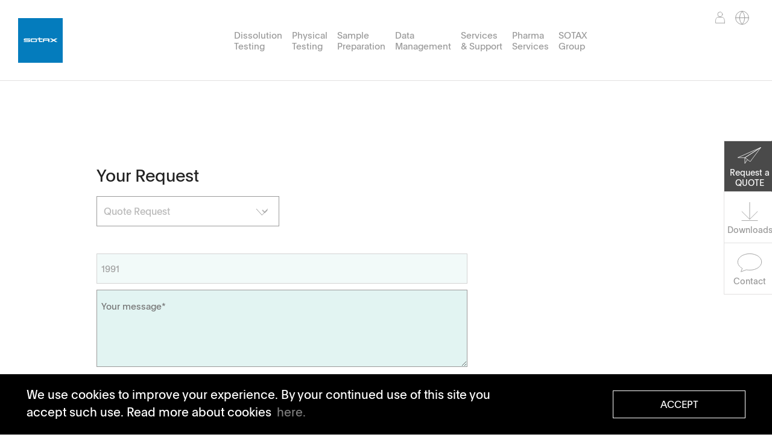

--- FILE ---
content_type: text/html; charset=utf-8
request_url: https://www.sotax.com/request_a_quote?no_cache=1&qr=4011&cHash=cd36e980b4dd92b6b18e33a4c5541918
body_size: 21032
content:
<!DOCTYPE html>
<html lang="en">
<head>

<meta charset="utf-8">
<!-- 
	This website is powered by TYPO3 - inspiring people to share!
	TYPO3 is a free open source Content Management Framework initially created by Kasper Skaarhoj and licensed under GNU/GPL.
	TYPO3 is copyright 1998-2026 of Kasper Skaarhoj. Extensions are copyright of their respective owners.
	Information and contribution at https://typo3.org/
-->



<title>Request a quote | SOTAX</title>
<meta name="generator" content="TYPO3 CMS" />
<meta name="description" content="If you have any questions or would like to receive a quotation - simply use the contact form to send us your request. Registration is free, fast, and easy" />
<meta name="robots" content="index,follow" />
<meta name="author" content="SOTAX Group" />
<meta name="keywords" content="SOTAX, contact form, contact us, send request, request, send quotation, quotation, questions, dissolution questions, support, ask a question, request quotation, RFQ, technical question, contact, hello" />
<meta name="twitter:card" content="summary" />


<link rel="stylesheet" type="text/css" href="/typo3temp/assets/css/74cd5d3c98.css?1762341163" media="all">
<link rel="stylesheet" type="text/css" href="/typo3conf/ext/ww_template/Resources/Public/Css/Main.css?1768313348" media="all">




<script src="/typo3temp/assets/js/62b8391210.js?1766067834" type="text/javascript"></script>



<meta name="viewport" content="width=device-width, initial-scale=1">
<link rel="apple-touch-icon" sizes="180x180" href="/typo3conf/ext/ww_template/Resources/Public/Images/favicons/apple-touch-icon.png">
<link rel="icon" type="image/png" sizes="32x32" href="/typo3conf/ext/ww_template/Resources/Public/Images/favicons/favicon-32x32.png">
<link rel="icon" type="image/png" sizes="16x16" href="/typo3conf/ext/ww_template/Resources/Public/Images/favicons/favicon-16x16.png">
<link rel="manifest" href="/typo3conf/ext/ww_template/Resources/Public/Images/favicons/site.webmanifest">
<link rel="mask-icon" href="/typo3conf/ext/ww_template/Resources/Public/Images/favicons/safari-pinned-tab.svg" color="#5bbad5">
<meta name="msapplication-TileColor" content="#da532c">
<meta name="theme-color" content="#ffffff">

		<script src="/typo3conf/ext/ww_template/Resources/Public/Js/Vendor/Modernizr.min.js"></script>
		<script data-main="/typo3conf/ext/ww_template/Resources/Public/Js/Main" data-v="10001" id="main-js" src="/typo3conf/ext/ww_template/Resources/Public/Js/Vendor/RequireJs/Require.min.js"></script>
	<!-- Google Tag Manager -->
<script>(function(w,d,s,l,i){w[l]=w[l]||[];w[l].push({'gtm.start':
new Date().getTime(),event:'gtm.js'});var f=d.getElementsByTagName(s)[0],
j=d.createElement(s),dl=l!='dataLayer'?'&l='+l:'';j.async=true;j.src=
'https://www.googletagmanager.com/gtm.js?id='+i+dl;f.parentNode.insertBefore(j,f);
})(window,document,'script','dataLayer','GTM-T5C8S2W');</script>
<!-- End Google Tag Manager --><meta name="google-site-verification" content="Gkw80Y2_gFI7AS5C5JNyhAc4iEfch3oZtniEuLZo2q4" />
<link rel="alternate" hreflang="en" href="https://www.sotax.com/request_a_quote?qr=4011&amp;cHash=cd36e980b4dd92b6b18e33a4c5541918"/>
<link rel="alternate" hreflang="es" href="https://www.sotax.com/es/solicitar_cotizacion?qr=4011&amp;cHash=cd36e980b4dd92b6b18e33a4c5541918"/>
<link rel="alternate" hreflang="de" href="https://www.sotax.com/de/angebot_anfragen?qr=4011&amp;cHash=cd36e980b4dd92b6b18e33a4c5541918"/>
<link rel="alternate" hreflang="zh-CN" href="https://www.sotax.com/zh/%E7%B4%A2%E5%8F%96%E6%8A%A5%E4%BB%B7?qr=4011&amp;cHash=cd36e980b4dd92b6b18e33a4c5541918"/>
<link rel="alternate" hreflang="x-default" href="https://www.sotax.com/request_a_quote?qr=4011&amp;cHash=cd36e980b4dd92b6b18e33a4c5541918"/>

<link rel="canonical" href="https://www.sotax.com/request_a_quote/"/>


<!-- This site is optimized with the Yoast SEO Premium for TYPO3 plugin - https://yoast.com/typo3-extensions-seo/ -->
<script type="application/ld+json">[{"@context":"https:\/\/www.schema.org","@type":"BreadcrumbList","itemListElement":[{"@type":"ListItem","position":1,"item":{"@id":"https:\/\/www.sotax.com\/","name":"Home"}},{"@type":"ListItem","position":2,"item":{"@id":"https:\/\/www.sotax.com\/","name":"Button Navigation"}},{"@type":"ListItem","position":3,"item":{"@id":"https:\/\/www.sotax.com\/request_a_quote","name":"Request a quote"}}]}];</script>
</head>
<body data-basic="standard" data-CTypes="form_formframework," class="layout0 belayout1 english india pidInRootlineClass415 pid821">


	<!-- Google Tag Manager (noscript) -->
<noscript><iframe src="https://www.googletagmanager.com/ns.html?id=GTM-T5C8S2W"
height="0" width="0" style="display:none;visibility:hidden"></iframe></noscript>
<!-- End Google Tag Manager (noscript) -->
	<section id="main">
		
		
		<header>
			<figure class="logo ">
				<a href="/">
					<svg viewBox="0 0 130 130">
						<path d="M0,0V130H130V0ZM32.7,69.32H16.53V67H31a.66.66,0,0,0,.67-.66v-.17a.67.67,0,0,0-.67-.66H18.78a2.24,2.24,0,0,1-2.24-2.22s0-1.53,0-1.54a2.27,2.27,0,0,1,2.26-2.26H34.95v2.26H20.46a.66.66,0,0,0-.67.66v.17a.67.67,0,0,0,.67.66H32.69a2.25,2.25,0,0,1,2.26,2.25s0,1.59,0,1.6A2.27,2.27,0,0,1,32.7,69.32Zm22.38-2.18a2.18,2.18,0,0,1-2.19,2.18H38.55a2.19,2.19,0,0,1-2.19-2.18V61.62a2.19,2.19,0,0,1,2.19-2.18H52.89a2.18,2.18,0,0,1,2.19,2.18Zm16.08-5.43H63.72s0,4.5,0,4.53a.75.75,0,0,0,.73.73h6.72v2.35H62.45a2,2,0,0,1-1.95-1.9V61.71H56.28V59.45H60.5V56.57h3.22v2.89h7.45ZM88,69.32V65.49H75.65v3.84H72.51v-8a2,2,0,0,1,1.92-1.91H89.29a2,2,0,0,1,1.91,1.91v8Zm26.8,0h-6.25l-5-3.22-4.63,3.22H92.35l8.3-4.95L91.8,59.45h6.68l5,3.11,5-3.11h6.25l-8.29,4.92ZM51.86,62.67V66a1,1,0,0,1-1,1H40.54a1,1,0,0,1-1-1V62.66a1,1,0,0,1,1-.95H50.91A1,1,0,0,1,51.86,62.67Zm36.14,0h0v.49H75.65v-.49a1,1,0,0,1,1-1H87A1,1,0,0,1,88,62.71Z"/>
					</svg>
					<svg xmlns="http://www.w3.org/2000/svg" viewBox="0 0 270 240">
						<defs>
							<linearGradient id="a" x1="6.67" x2="216.75" y1="159.78" y2="38.49" gradientUnits="userSpaceOnUse">
								<stop offset="0" stop-color="#9d9776" />
								<stop offset=".08" stop-color="#9d9776" stop-opacity=".98" />
								<stop offset=".14" stop-color="#9d9776" stop-opacity=".92" />
								<stop offset=".19" stop-color="#9d9776" stop-opacity=".81" />
								<stop offset=".25" stop-color="#9d9776" stop-opacity=".66" />
								<stop offset=".25" stop-color="#9d9776" stop-opacity=".65" />
								<stop offset=".5" stop-color="#9c9676" />
								<stop offset=".69" stop-color="#9c9676" stop-opacity=".75" />
								<stop offset=".8" stop-color="#9d9776" />
							</linearGradient>
						</defs>
						<path fill="url(#a)"
							d="M49.83 130.4c0-11.9-7.65-20.06-19.04-20.06-5.18 0-9.18 1.7-11.9 3.83l2.04-16.83h24.65v-7.82H13.62c-1.28 11.05-2.46 22.02-3.66 32.98l8.5 1.36c1.44-2.89 4.59-5.95 10.37-5.95 7.23 0 11.48 5.78 11.48 12.84 0 7.74-4.25 13.18-11.82 13.18-7.99 0-10.71-5.61-11.39-10.29H7.67c1.53 11.56 9.27 17.94 21.08 17.94 12.67 0 21.08-9.01 21.08-21.17ZM31.32 48.74h2.1c1.76-4.6 3.78-9.44 5.62-14.1h-2.2l-2 5.66c-.36 1.02-.54 1.6-.88 2.58h-.04c-.26-.84-.5-1.52-.84-2.52l-1.94-5.72h-2.32l4.02 10.5c-.44 1.14-1.02 2.44-1.52 3.6Zm158.94 57.6h2.02v-6.06c0-1.64.94-3.02 2.6-3.02s2.34 1.32 2.34 3.38v5.7h2.04v-6.46c0-2.7-1.28-4.34-3.68-4.34-1.78 0-2.78.82-3.34 1.72v-1.42h-2c.02.54.02 1.04.02 1.58v8.92ZM65.15 192.02v-1.34h-1.94c.02.64.02 1.22.02 1.88v8.62h2.02v-5.44c0-2.1.36-3.5 2.26-3.5.22 0 .52.02.7.06v-1.84c-.14-.02-.26-.04-.52-.04-1.18 0-2.2.62-2.54 1.6Zm114.21-88.2c0 2.1 1.18 2.72 3.04 2.72.26 0 .48-.04.78-.08v-1.5c-.12.02-.36.04-.5.04-.78 0-1.28-.3-1.28-1.3v-6.3h1.96v-1.56h-1.96V93h-2.04v2.84h-1.58v1.56h1.58v6.42Zm-129.2 118.4-1.12-.32c-1.26-.36-1.9-.64-1.9-1.48 0-.78.64-1.3 1.9-1.3s1.92.52 2.22 1.46h1.92c-.24-2.04-1.78-3.06-4.08-3.06s-4.02 1.2-4.02 3.08 1.3 2.58 3.04 3.02l.74.2c1.48.38 2.48.62 2.48 1.6s-.86 1.48-2.06 1.48c-1.46 0-2.2-.68-2.54-1.8h-2c.42 2.34 1.94 3.44 4.48 3.44s4.14-1.3 4.14-3.32c0-1.78-1.1-2.4-3.2-3Zm99.97-115.63c3.36 0 5.34-2.28 5.34-5.48s-2.04-5.56-5.3-5.56-5.32 2.3-5.32 5.56 1.92 5.48 5.28 5.48Zm-.02-9.36c1.98 0 3.14 1.62 3.14 3.86s-1.14 3.82-3.14 3.82-3.12-1.5-3.12-3.82 1.16-3.86 3.12-3.86ZM44.67 173.96v-2.04c0-4.12-1.92-4.84-4.18-4.84-2.5 0-4.3 1.32-4.4 3.56h1.98c.12-1.24.86-1.96 2.38-1.96 1.38 0 2.26.6 2.26 2.72-.68.06-1.46.14-2.16.24-2.8.38-4.96 1.12-4.96 3.38 0 1.96 1.6 3.04 3.8 3.04 1.68 0 2.74-.5 3.54-1.64.04.76.04 1.02.1 1.44h1.9c-.18-.96-.26-2.2-.26-3.9Zm-1.94-.54c0 2.04-1 3.18-2.88 3.18-1.28 0-2.08-.62-2.08-1.6 0-1.46 1.56-1.8 4.98-2.14-.02.12-.02.3-.02.56Zm75.98-81.39h-2.1v14.3h2.1v-14.3ZM61.49 69.94c2.52 0 4.18-1.36 4.78-3.26h-2.02c-.54.9-1.24 1.58-2.68 1.58-2.04 0-3.22-1.46-3.3-3.3h8.22v-.66c0-2.82-1.58-5.42-5-5.42-3.16 0-5.26 2.32-5.26 5.6s2.02 5.46 5.26 5.46Zm-.04-9.42c1.72 0 2.76 1.18 2.94 2.84h-6.04c.2-1.76 1.46-2.84 3.1-2.84Zm72.26 45.82h2.02v-6.06c0-1.64.94-3.02 2.6-3.02s2.34 1.32 2.34 3.38v5.7h2.04v-6.46c0-2.7-1.28-4.34-3.68-4.34-1.78 0-2.78.82-3.34 1.72v-1.42h-2c.02.54.02 1.04.02 1.58v8.92Zm6.22 12.78h1.98c.12-1.24.86-1.96 2.38-1.96 1.38 0 2.26.6 2.26 2.72-.68.06-1.46.14-2.16.24-2.8.38-4.96 1.12-4.96 3.38 0 1.96 1.6 3.04 3.8 3.04 1.68 0 2.74-.5 3.54-1.64.04.76.04 1.02.1 1.44h1.9c-.18-.96-.26-2.2-.26-3.9v-2.04c0-4.12-1.92-4.84-4.18-4.84-2.5 0-4.3 1.32-4.4 3.56Zm6.64 2.78c0 2.04-1 3.18-2.88 3.18-1.28 0-2.08-.62-2.08-1.6 0-1.46 1.56-1.8 4.98-2.14-.02.12-.02.3-.02.56Zm-24.66-15.56h2.02v-6.06c0-1.64.94-3.02 2.6-3.02s2.34 1.32 2.34 3.38v5.7h2.04v-6.46c0-2.7-1.28-4.34-3.68-4.34-1.78 0-2.78.82-3.34 1.72v-1.42h-2c.02.54.02 1.04.02 1.58v8.92Zm45.08-2.84c0 1.96 1.6 3.04 3.8 3.04 1.68 0 2.74-.5 3.54-1.64.04.76.04 1.02.1 1.44h1.9c-.18-.96-.26-2.2-.26-3.9v-2.04c0-4.12-1.92-4.84-4.18-4.84-2.5 0-4.3 1.32-4.4 3.56h1.98c.12-1.24.86-1.96 2.38-1.96 1.38 0 2.26.6 2.26 2.72-.68.06-1.46.14-2.16.24-2.8.38-4.96 1.12-4.96 3.38Zm7.16-2.16c-.02.12-.02.3-.02.56 0 2.04-1 3.18-2.88 3.18-1.28 0-2.08-.62-2.08-1.6 0-1.46 1.56-1.8 4.98-2.14Zm-11.82 5c1.34-3.5 2.7-6.98 4.04-10.5h-2.18l-1.54 4.56c-.5 1.52-.82 2.3-1.3 3.76h-.04c-.46-1.5-.68-2.12-1.16-3.54l-1.64-4.78h-2.3c1.28 3.38 2.66 7.1 3.92 10.5h2.2Zm-43.62 14.38h1.74c1.64 0 2.96-.1 4.04-.82 1.18-.78 1.76-2.08 1.76-3.58 0-1.62-.72-2.92-1.94-3.58-1.12-.6-2-.7-3.84-.7h-3.86v14.3h2.1v-5.62Zm0-6.82 2.08-.02c2.16-.02 3.24.74 3.24 2.46 0 1.86-1.34 2.56-3.1 2.56h-2.22v-5ZM74.56 88.33c-17.51 0-21.42 15.39-21.42 31.71 0 18.02 4.42 31.54 21.42 31.54s21.51-13.52 21.51-31.54c0-16.32-4-31.71-21.51-31.71Zm0 56.1c-9.44 0-11.82-10.12-11.82-24.4 0-13.26 2.04-24.48 11.82-24.48s11.82 11.14 11.82 24.48c0 14.28-2.29 24.4-11.82 24.4Zm50.69-12.39h-9.86v1.84h3.88v12.46h2.1v-12.46h3.88v-1.84Zm86.52-36.2h-2v.66c0 .22 0 .44.02.66-.6-.86-1.7-1.64-3.52-1.64-2.82 0-4.86 2.1-4.86 5.22s1.88 5.14 4.84 5.14c1.84 0 3-.8 3.52-1.7.02 0 .02.02.04.02 0 2.84-.86 4.34-3.26 4.34-1.56 0-2.32-.86-2.68-1.82h-2.12c.56 2.08 2.14 3.46 4.76 3.46 3.52 0 5.26-2.06 5.26-5.86v-8.48Zm-5.06 8.38c-1.96 0-3.1-1.46-3.1-3.5s1.18-3.5 3.1-3.5 3.12 1.38 3.12 3.44c0 2.32-1.36 3.56-3.12 3.56Zm13.28 11.62h-2.02v4.82c0 2.3-.38 4.26-2.54 4.26-1.64 0-2.32-1.24-2.32-3.3v-5.78h-2.02v6.54c0 2.72 1.2 4.22 3.64 4.22 1.78 0 2.8-.86 3.34-1.76v1.5h1.94c-.02-.52-.02-1.04-.02-1.58v-8.92Zm5.44-2.84h-2.04v2.84h-1.58v1.56h1.58v6.42c0 2.1 1.18 2.72 3.04 2.72.26 0 .48-.04.78-.08v-1.5c-.12.02-.36.04-.5.04-.78 0-1.28-.3-1.28-1.3v-6.3h1.96v-1.56h-1.96V113Zm-21.38 2.54c-3.16 0-5.26 2.32-5.26 5.6s2.02 5.46 5.26 5.46c2.52 0 4.18-1.36 4.78-3.26h-2.02c-.54.9-1.24 1.58-2.68 1.58-2.04 0-3.22-1.46-3.3-3.3h8.22v-.66c0-2.82-1.58-5.42-5-5.42Zm-3.14 4.48c.2-1.76 1.46-2.84 3.1-2.84s2.76 1.18 2.94 2.84h-6.04Zm-8.52-2.78c1.38 0 2.4.8 2.84 2.06h2.08c-.46-2.22-2.14-3.74-4.84-3.74-3.24 0-5.36 2.34-5.36 5.5s2.04 5.54 5.34 5.54c2.68 0 4.3-1.54 4.84-3.62h-2.1c-.46 1.22-1.44 1.94-2.8 1.94-1.98 0-3.14-1.52-3.14-3.84s1.18-3.84 3.14-3.84Zm36.96 9.1h2.02v-10.5h-2.02v10.5Zm27.84-14.3v14.3h2.02v-14.3h-2.02Zm-127 23.5c-3.16 0-5.26 2.32-5.26 5.6s2.02 5.46 5.26 5.46c2.52 0 4.18-1.36 4.78-3.26h-2.02c-.54.9-1.24 1.58-2.68 1.58-2.04 0-3.22-1.46-3.3-3.3h8.22v-.66c0-2.82-1.58-5.42-5-5.42Zm-3.14 4.48c.2-1.76 1.46-2.84 3.1-2.84s2.76 1.18 2.94 2.84h-6.04Zm102.26-25.7h2.1v-2.28h-2.1v2.28Zm9.6 2.92c1.38 0 2.4.8 2.84 2.06h2.08c-.46-2.22-2.14-3.74-4.84-3.74-3.24 0-5.36 2.34-5.36 5.5s2.04 5.54 5.34 5.54c2.68 0 4.3-1.54 4.84-3.62h-2.1c-.46 1.22-1.44 1.94-2.8 1.94-1.98 0-3.14-1.52-3.14-3.84s1.18-3.84 3.14-3.84Zm-51.58-21.4h-2.02v10.5h2.02v-10.5Zm66.98 24.56c0-4.12-1.92-4.84-4.18-4.84-2.5 0-4.3 1.32-4.4 3.56h1.98c.12-1.24.86-1.96 2.38-1.96 1.38 0 2.26.6 2.26 2.72-.68.06-1.46.14-2.16.24-2.8.38-4.96 1.12-4.96 3.38 0 1.96 1.6 3.04 3.8 3.04 1.68 0 2.74-.5 3.54-1.64.04.76.04 1.02.1 1.44h1.9c-.18-.96-.26-2.2-.26-3.9v-2.04Zm-1.94 1.5c0 2.04-1 3.18-2.88 3.18-1.28 0-2.08-.62-2.08-1.6 0-1.46 1.56-1.8 4.98-2.14-.02.12-.02.3-.02.56ZM149.93 133h-2.04v2.84h-1.58v1.56h1.58v6.42c0 2.1 1.18 2.72 3.04 2.72.26 0 .48-.04.78-.08v-1.5c-.12.02-.36.04-.5.04-.78 0-1.28-.3-1.28-1.3v-6.3h1.96v-1.56h-1.96V133Zm3.92 13.34h2.02v-10.5h-2.02v10.5Zm-.04-12.02h2.1v-2.28h-2.1v2.28Zm-11.84 5.94-1.12-.32c-1.26-.36-1.9-.64-1.9-1.48 0-.78.64-1.3 1.9-1.3s1.92.52 2.22 1.46h1.92c-.24-2.04-1.78-3.06-4.08-3.06s-4.02 1.2-4.02 3.08 1.3 2.58 3.04 3.02l.74.2c1.48.38 2.48.62 2.48 1.6s-.86 1.48-2.06 1.48c-1.46 0-2.2-.68-2.54-1.8h-2c.42 2.34 1.94 3.44 4.48 3.44s4.14-1.3 4.14-3.32c0-1.78-1.1-2.4-3.2-3Zm-4.6-13.92v-6.52c0-2.64-1.3-4.28-3.68-4.28-1.84 0-2.94.98-3.32 1.68.02-.76.02-2 .02-2.88v-2.3h-2.02v14.3h2.02v-6.12c0-1.6.98-2.96 2.6-2.96s2.34 1.34 2.34 3.4v5.68h2.04Zm47.6-5.94c0-4.12-1.92-4.84-4.18-4.84-2.5 0-4.3 1.32-4.4 3.56h1.98c.12-1.24.86-1.96 2.38-1.96 1.38 0 2.26.6 2.26 2.72-.68.06-1.46.14-2.16.24-2.8.38-4.96 1.12-4.96 3.38 0 1.96 1.6 3.04 3.8 3.04 1.68 0 2.74-.5 3.54-1.64.04.76.04 1.02.1 1.44h1.9c-.18-.96-.26-2.2-.26-3.9v-2.04Zm-1.94 1.5c0 2.04-1 3.18-2.88 3.18-1.28 0-2.08-.62-2.08-1.6 0-1.46 1.56-1.8 4.98-2.14-.02.12-.02.3-.02.56Zm-4.72 14.6c0 .22 0 .44.02.66-.6-.86-1.7-1.64-3.52-1.64-2.82 0-4.86 2.1-4.86 5.22s1.88 5.14 4.84 5.14c1.84 0 3-.8 3.52-1.7.02 0 .02.02.04.02 0 2.84-.86 4.34-3.26 4.34-1.56 0-2.32-.86-2.68-1.82h-2.12c.56 2.08 2.14 3.46 4.76 3.46 3.52 0 5.26-2.06 5.26-5.86v-8.48h-2v.66Zm-3.06 7.72c-1.96 0-3.1-1.46-3.1-3.5s1.18-3.5 3.1-3.5 3.12 1.38 3.12 3.44c0 2.32-1.36 3.56-3.12 3.56Zm12.12-52.18h-2.1v2.28h2.1v-2.28Zm-23.26 43.5c-1.78 0-2.78.82-3.34 1.72v-1.42h-2c.02.54.02 1.04.02 1.58v8.92h2.02v-6.06c0-1.64.94-3.02 2.6-3.02s2.34 1.32 2.34 3.38v5.7h2.04v-6.46c0-2.7-1.28-4.34-3.68-4.34Zm-10.88-18.36v-1.34h-1.94c.02.64.02 1.22.02 1.88v8.62h2.02v-5.44c0-2.1.36-3.5 2.26-3.5.22 0 .52.02.7.06v-1.84c-.14-.02-.26-.04-.52-.04-1.18 0-2.2.62-2.54 1.6Zm18.56 3.5v5.66h2.04v-6.46c0-2.68-1.18-4.34-3.68-4.34-2.06 0-3 1.04-3.62 1.94-.54-1.24-1.6-1.94-3.16-1.94-1.8 0-2.74.8-3.3 1.72v-1.42h-2c.02.56.02 1.06.02 1.62v8.88h2.02v-6.02c0-1.68.9-3.06 2.54-3.06s2.28 1.3 2.28 3.42v5.66h2.04v-6.04c0-1.64.9-3.04 2.54-3.04s2.28 1.28 2.28 3.42Z" />
					</svg>
					<svg xmlns="http://www.w3.org/2000/svg" viewBox="0 0 160 100">
						<defs>
							<linearGradient id="b" x1="149.81" x2="294.81" y1="120.15" y2="120.15"
								gradientTransform="translate(-142.5 -69.94)" gradientUnits="userSpaceOnUse">
								<stop offset="0" stop-color="#9d9776" />
								<stop offset=".08" stop-color="#9d9776" stop-opacity=".98" />
								<stop offset=".14" stop-color="#9d9776" stop-opacity=".92" />
								<stop offset=".19" stop-color="#9d9776" stop-opacity=".81" />
								<stop offset=".25" stop-color="#9d9776" stop-opacity=".66" />
								<stop offset=".25" stop-color="#9d9776" stop-opacity=".65" />
								<stop offset=".5" stop-color="#9c9676" />
								<stop offset=".69" stop-color="#9c9676" stop-opacity=".75" />
								<stop offset=".8" stop-color="#9d9776" />
							</linearGradient>
						</defs>
						<path fill="url(#b)"
							d="M124.22 21.87h2.42c2.03-5.3 4.35-10.87 6.47-16.24h-2.53l-2.3 6.52c-.41 1.17-.62 1.84-1.01 2.97h-.05c-.3-.97-.58-1.75-.97-2.9l-2.23-6.59h-2.67l4.63 12.09c-.51 1.31-1.17 2.81-1.75 4.15ZM30.43 40.6c-5.18 0-9.18 1.7-11.9 3.83l2.04-16.83h24.65v-7.82H13.26C11.98 30.83 10.8 41.8 9.6 52.76l8.5 1.36c1.44-2.89 4.59-5.95 10.37-5.95 7.23 0 11.48 5.78 11.48 12.84 0 7.74-4.25 13.18-11.82 13.18-7.99 0-10.71-5.61-11.39-10.29H7.31c1.53 11.56 9.27 17.94 21.08 17.94 12.67 0 21.08-9.01 21.08-21.17s-7.65-20.06-19.04-20.06Zm43.78-22.02c-17.51 0-21.42 15.39-21.42 31.71 0 18.02 4.42 31.54 21.42 31.54s21.51-13.52 21.51-31.54c0-16.32-4-31.71-21.51-31.71Zm0 56.1c-9.44 0-11.82-10.12-11.82-24.4 0-13.26 2.04-24.48 11.82-24.48s11.82 11.14 11.82 24.48c0 14.28-2.29 24.4-11.82 24.4Zm51.29-23.07v-2.35c0-4.75-2.21-5.58-4.81-5.58-2.88 0-4.95 1.52-5.07 4.1h2.28c.14-1.43.99-2.26 2.74-2.26 1.59 0 2.6.69 2.6 3.13-.78.07-1.68.16-2.49.28-3.23.44-5.71 1.29-5.71 3.89 0 2.26 1.84 3.5 4.38 3.5 1.93 0 3.16-.58 4.08-1.89.05.88.05 1.17.12 1.66h2.19c-.21-1.11-.3-2.53-.3-4.49Zm-2.23-.62c0 2.35-1.15 3.66-3.32 3.66-1.47 0-2.4-.71-2.4-1.84 0-1.68 1.8-2.07 5.74-2.47-.02.14-.02.35-.02.64Zm29.05-20.28c0-3.25-1.82-6.24-5.76-6.24-3.64 0-6.06 2.67-6.06 6.45s2.33 6.29 6.06 6.29c2.9 0 4.81-1.57 5.51-3.75h-2.33c-.62 1.04-1.43 1.82-3.09 1.82-2.35 0-3.71-1.68-3.8-3.8h9.47v-.76Zm-9.38-1.08c.23-2.03 1.68-3.27 3.57-3.27 1.98 0 3.18 1.36 3.39 3.27h-6.96Zm-12.32 57.86-1.29-.37c-1.45-.41-2.19-.74-2.19-1.7 0-.9.74-1.5 2.19-1.5s2.21.6 2.56 1.68h2.21c-.28-2.35-2.05-3.52-4.7-3.52s-4.63 1.38-4.63 3.55 1.5 2.97 3.5 3.48l.85.23c1.7.44 2.86.71 2.86 1.84s-.99 1.7-2.37 1.7c-1.68 0-2.53-.78-2.93-2.07h-2.3c.48 2.7 2.23 3.96 5.16 3.96s4.77-1.5 4.77-3.82c0-2.05-1.27-2.76-3.69-3.46Zm14.71-22.74v-1.54h-2.23c.02.74.02 1.41.02 2.17v9.93h2.33v-6.27c0-2.42.41-4.03 2.6-4.03.25 0 .6.02.81.07v-2.12c-.16-.02-.3-.05-.6-.05-1.36 0-2.53.71-2.93 1.84Z" />
					</svg>
				</a>
			</figure>
			<nav class="mainNav">
	<div class="main row align-center">
		<div class="column">
			<ul class="level-1 row align-justify"><li class="first column small-12 large-expand shrink main-uid-11 main-pid-1"><a href="/dissolution_testing">Dissolution
Testing<span class="sub"><svg xmlns="http://www.w3.org/2000/svg" viewBox="0 0 10.56 19.71"><polyline points="0.36 0.35 9.86 9.97 0.36 19.35" style="fill:none;stroke-miterlimit:10"/></svg></span></a><div class="overlay"><ul class="level-2 row align-left"><li class="column small-12 large-0"><a class="back" href="#"><span><svg xmlns="http://www.w3.org/2000/svg" viewBox="0 0 10.56 19.71"><polyline points="0.36 0.35 9.86 9.97 0.36 19.35" style="fill:none;stroke-miterlimit:10"/></svg><!-- leveltitle --></span></a></li><li class="column small-12 large-expand"><a href="/dissolution_testing/usp_1_2_5_6"><span>USP 1/2/5/6<svg xmlns="http://www.w3.org/2000/svg" viewBox="0 0 10.56 19.71"><polyline points="0.36 0.35 9.86 9.97 0.36 19.35" style="fill:none;stroke-miterlimit:10"/></svg></span><span class="sub"><svg xmlns="http://www.w3.org/2000/svg" viewBox="0 0 10.56 19.71"><polyline points="0.36 0.35 9.86 9.97 0.36 19.35" style="fill:none;stroke-miterlimit:10"></polyline></svg></span></a><ul class="level-3"><li><a href="/dissolution_testing/usp_1_2_5_6/dissolution_tester"><span>Dissolution Testers<svg xmlns="http://www.w3.org/2000/svg" viewBox="0 0 10.56 19.71"><polyline points="0.36 0.35 9.86 9.97 0.36 19.35" style="fill:none;stroke-miterlimit:10"/></svg></span><span class="sub"><svg xmlns="http://www.w3.org/2000/svg" viewBox="0 0 10.56 19.71"><polyline points="0.36 0.35 9.86 9.97 0.36 19.35" style="fill:none;stroke-miterlimit:10"></polyline></svg></span></a></li><li><a href="/dissolution_testing/usp_1_2_5_6/dissolution_modules"><span>Xtend™ Modules<svg xmlns="http://www.w3.org/2000/svg" viewBox="0 0 10.56 19.71"><polyline points="0.36 0.35 9.86 9.97 0.36 19.35" style="fill:none;stroke-miterlimit:10"/></svg></span><span class="sub"><svg xmlns="http://www.w3.org/2000/svg" viewBox="0 0 10.56 19.71"><polyline points="0.36 0.35 9.86 9.97 0.36 19.35" style="fill:none;stroke-miterlimit:10"></polyline></svg></span></a></li><li><a href="/dissolution_testing/usp_1_2_5_6/automation">Automation<svg xmlns="http://www.w3.org/2000/svg" viewBox="0 0 10.56 19.71"><polyline points="0.36 0.35 9.86 9.97 0.36 19.35" style="fill:none;stroke-miterlimit:10"/></svg></a></li><li><a href="/dissolution_testing/usp_1_2_5_6/dissolution_apparatus_types_methods_vessels">Methods & Vessels<svg xmlns="http://www.w3.org/2000/svg" viewBox="0 0 10.56 19.71"><polyline points="0.36 0.35 9.86 9.97 0.36 19.35" style="fill:none;stroke-miterlimit:10"/></svg></a></li><li><a href="/dissolution_testing/usp_1_2_5_6/dosage_form"><span>Applications<svg xmlns="http://www.w3.org/2000/svg" viewBox="0 0 10.56 19.71"><polyline points="0.36 0.35 9.86 9.97 0.36 19.35" style="fill:none;stroke-miterlimit:10"/></svg></span><span class="sub"><svg xmlns="http://www.w3.org/2000/svg" viewBox="0 0 10.56 19.71"><polyline points="0.36 0.35 9.86 9.97 0.36 19.35" style="fill:none;stroke-miterlimit:10"></polyline></svg></span></a></li><li><a href="/dissolution_testing/usp_1_2_5_6/software">Software<svg xmlns="http://www.w3.org/2000/svg" viewBox="0 0 10.56 19.71"><polyline points="0.36 0.35 9.86 9.97 0.36 19.35" style="fill:none;stroke-miterlimit:10"/></svg></a></li><li><a href="/dissolution_testing/usp_1_2_5_6/dissolution_videos">Videos<svg xmlns="http://www.w3.org/2000/svg" viewBox="0 0 10.56 19.71"><polyline points="0.36 0.35 9.86 9.97 0.36 19.35" style="fill:none;stroke-miterlimit:10"/></svg></a></li></ul></li><li class="column small-12 large-expand"><a href="/dissolution_testing/usp4_dissolution_testing"><span>USP 4<svg xmlns="http://www.w3.org/2000/svg" viewBox="0 0 10.56 19.71"><polyline points="0.36 0.35 9.86 9.97 0.36 19.35" style="fill:none;stroke-miterlimit:10"/></svg></span><span class="sub"><svg xmlns="http://www.w3.org/2000/svg" viewBox="0 0 10.56 19.71"><polyline points="0.36 0.35 9.86 9.97 0.36 19.35" style="fill:none;stroke-miterlimit:10"></polyline></svg></span></a><ul class="level-3"><li><a href="/dissolution_testing/usp4_dissolution_testing/tester"><span>Flow-through Cell Testers<svg xmlns="http://www.w3.org/2000/svg" viewBox="0 0 10.56 19.71"><polyline points="0.36 0.35 9.86 9.97 0.36 19.35" style="fill:none;stroke-miterlimit:10"/></svg></span><span class="sub"><svg xmlns="http://www.w3.org/2000/svg" viewBox="0 0 10.56 19.71"><polyline points="0.36 0.35 9.86 9.97 0.36 19.35" style="fill:none;stroke-miterlimit:10"></polyline></svg></span></a></li><li><a href="/dissolution_testing/usp4_dissolution_testing/dosage_form"><span>Applications<svg xmlns="http://www.w3.org/2000/svg" viewBox="0 0 10.56 19.71"><polyline points="0.36 0.35 9.86 9.97 0.36 19.35" style="fill:none;stroke-miterlimit:10"/></svg></span><span class="sub"><svg xmlns="http://www.w3.org/2000/svg" viewBox="0 0 10.56 19.71"><polyline points="0.36 0.35 9.86 9.97 0.36 19.35" style="fill:none;stroke-miterlimit:10"></polyline></svg></span></a></li><li><a href="/dissolution_testing/usp4_dissolution_testing/software">Software<svg xmlns="http://www.w3.org/2000/svg" viewBox="0 0 10.56 19.71"><polyline points="0.36 0.35 9.86 9.97 0.36 19.35" style="fill:none;stroke-miterlimit:10"/></svg></a></li><li><a href="/dissolution_testing/usp4_dissolution_testing/flow_through_cell_videos">Videos<svg xmlns="http://www.w3.org/2000/svg" viewBox="0 0 10.56 19.71"><polyline points="0.36 0.35 9.86 9.97 0.36 19.35" style="fill:none;stroke-miterlimit:10"/></svg></a></li><li><a href="/dissolution_testing/usp4_dissolution_testing/scientific_publications">Scientific Publications<svg xmlns="http://www.w3.org/2000/svg" viewBox="0 0 10.56 19.71"><polyline points="0.36 0.35 9.86 9.97 0.36 19.35" style="fill:none;stroke-miterlimit:10"/></svg></a></li></ul></li><li class="column small-12 large-expand"><a href="/dissolution_testing/media_preparation"><span>Media Preparation<svg xmlns="http://www.w3.org/2000/svg" viewBox="0 0 10.56 19.71"><polyline points="0.36 0.35 9.86 9.97 0.36 19.35" style="fill:none;stroke-miterlimit:10"/></svg></span><span class="sub"><svg xmlns="http://www.w3.org/2000/svg" viewBox="0 0 10.56 19.71"><polyline points="0.36 0.35 9.86 9.97 0.36 19.35" style="fill:none;stroke-miterlimit:10"></polyline></svg></span></a><ul class="level-3"><li><a href="/dissolution_testing/media_preparation/mp">MP Xtend™<svg xmlns="http://www.w3.org/2000/svg" viewBox="0 0 10.56 19.71"><polyline points="0.36 0.35 9.86 9.97 0.36 19.35" style="fill:none;stroke-miterlimit:10"/></svg></a></li></ul></li></ul></div></li><li class="column small-12 large-expand shrink main-uid-9 main-pid-1"><a href="/physicaltesting">Physical
Testing<span class="sub"><svg xmlns="http://www.w3.org/2000/svg" viewBox="0 0 10.56 19.71"><polyline points="0.36 0.35 9.86 9.97 0.36 19.35" style="fill:none;stroke-miterlimit:10"/></svg></span></a><div class="overlay"><ul class="level-2 row align-left"><li class="column small-12 large-0"><a class="back" href="#"><span><svg xmlns="http://www.w3.org/2000/svg" viewBox="0 0 10.56 19.71"><polyline points="0.36 0.35 9.86 9.97 0.36 19.35" style="fill:none;stroke-miterlimit:10"/></svg><!-- leveltitle --></span></a></li><li class="column small-12 large-expand"><a href="/physicaltesting/tablet_hardness_tester"><span>Hardness<svg xmlns="http://www.w3.org/2000/svg" viewBox="0 0 10.56 19.71"><polyline points="0.36 0.35 9.86 9.97 0.36 19.35" style="fill:none;stroke-miterlimit:10"/></svg></span><span class="sub"><svg xmlns="http://www.w3.org/2000/svg" viewBox="0 0 10.56 19.71"><polyline points="0.36 0.35 9.86 9.97 0.36 19.35" style="fill:none;stroke-miterlimit:10"></polyline></svg></span></a><ul class="level-3"><li><a href="/physicaltesting/tablet_hardness_tester/manual_tablet_hardness_tester">MT50<svg xmlns="http://www.w3.org/2000/svg" viewBox="0 0 10.56 19.71"><polyline points="0.36 0.35 9.86 9.97 0.36 19.35" style="fill:none;stroke-miterlimit:10"/></svg></a></li><li><a href="/physicaltesting/tablet_hardness_tester/semi_automatic_tablet_hardness_tester">ST50<svg xmlns="http://www.w3.org/2000/svg" viewBox="0 0 10.56 19.71"><polyline points="0.36 0.35 9.86 9.97 0.36 19.35" style="fill:none;stroke-miterlimit:10"/></svg></a></li><li><a href="/physicaltesting/tablet_hardness_tester/automatic_tablet_hardness_tester">AT50<svg xmlns="http://www.w3.org/2000/svg" viewBox="0 0 10.56 19.71"><polyline points="0.36 0.35 9.86 9.97 0.36 19.35" style="fill:none;stroke-miterlimit:10"/></svg></a></li></ul></li><li class="column small-12 large-expand"><a href="/physicaltesting/disintegration_tester"><span>Disintegration<svg xmlns="http://www.w3.org/2000/svg" viewBox="0 0 10.56 19.71"><polyline points="0.36 0.35 9.86 9.97 0.36 19.35" style="fill:none;stroke-miterlimit:10"/></svg></span><span class="sub"><svg xmlns="http://www.w3.org/2000/svg" viewBox="0 0 10.56 19.71"><polyline points="0.36 0.35 9.86 9.97 0.36 19.35" style="fill:none;stroke-miterlimit:10"></polyline></svg></span></a><ul class="level-3"><li><a href="/physicaltesting/disintegration_tester/automatic_tablet_disintegration_apparatus">DT50<svg xmlns="http://www.w3.org/2000/svg" viewBox="0 0 10.56 19.71"><polyline points="0.36 0.35 9.86 9.97 0.36 19.35" style="fill:none;stroke-miterlimit:10"/></svg></a></li><li><a href="/physicaltesting/disintegration_tester/manual_disintegration_tester">DT2<svg xmlns="http://www.w3.org/2000/svg" viewBox="0 0 10.56 19.71"><polyline points="0.36 0.35 9.86 9.97 0.36 19.35" style="fill:none;stroke-miterlimit:10"/></svg></a></li></ul></li><li class="column small-12 large-expand"><a href="/physicaltesting/friability_tester"><span>Friability<svg xmlns="http://www.w3.org/2000/svg" viewBox="0 0 10.56 19.71"><polyline points="0.36 0.35 9.86 9.97 0.36 19.35" style="fill:none;stroke-miterlimit:10"/></svg></span><span class="sub"><svg xmlns="http://www.w3.org/2000/svg" viewBox="0 0 10.56 19.71"><polyline points="0.36 0.35 9.86 9.97 0.36 19.35" style="fill:none;stroke-miterlimit:10"></polyline></svg></span></a><ul class="level-3"><li><a href="/physicaltesting/friability_tester/friabilator_weight_loss_testing_alt">FT2<svg xmlns="http://www.w3.org/2000/svg" viewBox="0 0 10.56 19.71"><polyline points="0.36 0.35 9.86 9.97 0.36 19.35" style="fill:none;stroke-miterlimit:10"/></svg></a></li></ul></li><li class="column small-12 large-expand"><a href="/physicaltesting/weight_tester"><span>Weight<svg xmlns="http://www.w3.org/2000/svg" viewBox="0 0 10.56 19.71"><polyline points="0.36 0.35 9.86 9.97 0.36 19.35" style="fill:none;stroke-miterlimit:10"/></svg></span><span class="sub"><svg xmlns="http://www.w3.org/2000/svg" viewBox="0 0 10.56 19.71"><polyline points="0.36 0.35 9.86 9.97 0.36 19.35" style="fill:none;stroke-miterlimit:10"></polyline></svg></span></a><ul class="level-3"><li><a href="/physicaltesting/weight_tester/wt50">WT50<svg xmlns="http://www.w3.org/2000/svg" viewBox="0 0 10.56 19.71"><polyline points="0.36 0.35 9.86 9.97 0.36 19.35" style="fill:none;stroke-miterlimit:10"/></svg></a></li></ul></li><li class="column small-12 large-expand"><a href="/physicaltesting/tapped_density_tester"><span>Tapped Density<svg xmlns="http://www.w3.org/2000/svg" viewBox="0 0 10.56 19.71"><polyline points="0.36 0.35 9.86 9.97 0.36 19.35" style="fill:none;stroke-miterlimit:10"/></svg></span><span class="sub"><svg xmlns="http://www.w3.org/2000/svg" viewBox="0 0 10.56 19.71"><polyline points="0.36 0.35 9.86 9.97 0.36 19.35" style="fill:none;stroke-miterlimit:10"></polyline></svg></span></a><ul class="level-3"><li><a href="/physicaltesting/tapped_density_tester/tapped_density_tester_td1">TD1<svg xmlns="http://www.w3.org/2000/svg" viewBox="0 0 10.56 19.71"><polyline points="0.36 0.35 9.86 9.97 0.36 19.35" style="fill:none;stroke-miterlimit:10"/></svg></a></li></ul></li><li class="column small-12 large-expand"><a href="/physicaltesting/powder_flow_tester"><span>Flowability<svg xmlns="http://www.w3.org/2000/svg" viewBox="0 0 10.56 19.71"><polyline points="0.36 0.35 9.86 9.97 0.36 19.35" style="fill:none;stroke-miterlimit:10"/></svg></span><span class="sub"><svg xmlns="http://www.w3.org/2000/svg" viewBox="0 0 10.56 19.71"><polyline points="0.36 0.35 9.86 9.97 0.36 19.35" style="fill:none;stroke-miterlimit:10"></polyline></svg></span></a><ul class="level-3"><li><a href="/physicaltesting/powder_flow_tester/powder_flow_tester_pf1">PF1<svg xmlns="http://www.w3.org/2000/svg" viewBox="0 0 10.56 19.71"><polyline points="0.36 0.35 9.86 9.97 0.36 19.35" style="fill:none;stroke-miterlimit:10"/></svg></a></li></ul></li><li class="column small-12 large-expand"><a href="/physicaltesting/dosage_form"><span>Applications<svg xmlns="http://www.w3.org/2000/svg" viewBox="0 0 10.56 19.71"><polyline points="0.36 0.35 9.86 9.97 0.36 19.35" style="fill:none;stroke-miterlimit:10"/></svg></span><span class="sub"><svg xmlns="http://www.w3.org/2000/svg" viewBox="0 0 10.56 19.71"><polyline points="0.36 0.35 9.86 9.97 0.36 19.35" style="fill:none;stroke-miterlimit:10"></polyline></svg></span></a><ul class="level-3"><li><a href="/physicaltesting/dosage_form/tablets">Tablets<svg xmlns="http://www.w3.org/2000/svg" viewBox="0 0 10.56 19.71"><polyline points="0.36 0.35 9.86 9.97 0.36 19.35" style="fill:none;stroke-miterlimit:10"/></svg></a></li><li><a href="/physicaltesting/dosage_form/capsules_pellets">Capsules, pellets<svg xmlns="http://www.w3.org/2000/svg" viewBox="0 0 10.56 19.71"><polyline points="0.36 0.35 9.86 9.97 0.36 19.35" style="fill:none;stroke-miterlimit:10"/></svg></a></li><li><a href="/physicaltesting/dosage_form/apis_powders_granules">API's, powders, granules<svg xmlns="http://www.w3.org/2000/svg" viewBox="0 0 10.56 19.71"><polyline points="0.36 0.35 9.86 9.97 0.36 19.35" style="fill:none;stroke-miterlimit:10"/></svg></a></li><li><a href="/physicaltesting/dosage_form/soft_gelatin_capsules_suppositories">Soft-gelatin capsules, suppositories<svg xmlns="http://www.w3.org/2000/svg" viewBox="0 0 10.56 19.71"><polyline points="0.36 0.35 9.86 9.97 0.36 19.35" style="fill:none;stroke-miterlimit:10"/></svg></a></li><li><a href="/physicaltesting/dosage_form/medical_devices_stents_implants">Medical devices, stents, implants<svg xmlns="http://www.w3.org/2000/svg" viewBox="0 0 10.56 19.71"><polyline points="0.36 0.35 9.86 9.97 0.36 19.35" style="fill:none;stroke-miterlimit:10"/></svg></a></li><li><a href="/physicaltesting/dosage_form/microspheres_nano_suspensions">Microspheres, nano suspensions<svg xmlns="http://www.w3.org/2000/svg" viewBox="0 0 10.56 19.71"><polyline points="0.36 0.35 9.86 9.97 0.36 19.35" style="fill:none;stroke-miterlimit:10"/></svg></a></li><li><a href="/physicaltesting/dosage_form/injectable_suspensions">Injectable suspensions<svg xmlns="http://www.w3.org/2000/svg" viewBox="0 0 10.56 19.71"><polyline points="0.36 0.35 9.86 9.97 0.36 19.35" style="fill:none;stroke-miterlimit:10"/></svg></a></li><li><a href="/physicaltesting/dosage_form/semi_solids_gels_creams">Semi-solids, gels, creams<svg xmlns="http://www.w3.org/2000/svg" viewBox="0 0 10.56 19.71"><polyline points="0.36 0.35 9.86 9.97 0.36 19.35" style="fill:none;stroke-miterlimit:10"/></svg></a></li><li><a href="/physicaltesting/dosage_form/transdermal_patches">Transdermal patches<svg xmlns="http://www.w3.org/2000/svg" viewBox="0 0 10.56 19.71"><polyline points="0.36 0.35 9.86 9.97 0.36 19.35" style="fill:none;stroke-miterlimit:10"/></svg></a></li><li><a href="/physicaltesting/dosage_form/washtabs_fine_chemicals_catalysts">Washtabs, fine chemicals, catalysts<svg xmlns="http://www.w3.org/2000/svg" viewBox="0 0 10.56 19.71"><polyline points="0.36 0.35 9.86 9.97 0.36 19.35" style="fill:none;stroke-miterlimit:10"/></svg></a></li><li><a href="/physicaltesting/dosage_form/food_animal_health">Food, animal health<svg xmlns="http://www.w3.org/2000/svg" viewBox="0 0 10.56 19.71"><polyline points="0.36 0.35 9.86 9.97 0.36 19.35" style="fill:none;stroke-miterlimit:10"/></svg></a></li><li><a href="/physicaltesting/dosage_form/coated_lenses">Coated Lenses<svg xmlns="http://www.w3.org/2000/svg" viewBox="0 0 10.56 19.71"><polyline points="0.36 0.35 9.86 9.97 0.36 19.35" style="fill:none;stroke-miterlimit:10"/></svg></a></li></ul></li><li class="column small-12 large-expand"><a href="/physicaltesting/software"><span>Software<svg xmlns="http://www.w3.org/2000/svg" viewBox="0 0 10.56 19.71"><polyline points="0.36 0.35 9.86 9.97 0.36 19.35" style="fill:none;stroke-miterlimit:10"/></svg></span><span class="sub"><svg xmlns="http://www.w3.org/2000/svg" viewBox="0 0 10.56 19.71"><polyline points="0.36 0.35 9.86 9.97 0.36 19.35" style="fill:none;stroke-miterlimit:10"></polyline></svg></span></a></li><li class="column small-12 large-expand"><a href="/physicaltesting/physical_testing_videos"><span>Videos<svg xmlns="http://www.w3.org/2000/svg" viewBox="0 0 10.56 19.71"><polyline points="0.36 0.35 9.86 9.97 0.36 19.35" style="fill:none;stroke-miterlimit:10"/></svg></span><span class="sub"><svg xmlns="http://www.w3.org/2000/svg" viewBox="0 0 10.56 19.71"><polyline points="0.36 0.35 9.86 9.97 0.36 19.35" style="fill:none;stroke-miterlimit:10"></polyline></svg></span></a></li></ul></div></li><li class="column small-12 large-expand shrink main-uid-5116 main-pid-1"><a href="/sample_preparation">Sample
Preparation<span class="sub"><svg xmlns="http://www.w3.org/2000/svg" viewBox="0 0 10.56 19.71"><polyline points="0.36 0.35 9.86 9.97 0.36 19.35" style="fill:none;stroke-miterlimit:10"/></svg></span></a><div class="overlay"><ul class="level-2 row align-left"><li class="column small-12 large-0"><a class="back" href="#"><span><svg xmlns="http://www.w3.org/2000/svg" viewBox="0 0 10.56 19.71"><polyline points="0.36 0.35 9.86 9.97 0.36 19.35" style="fill:none;stroke-miterlimit:10"/></svg><!-- leveltitle --></span></a></li><li class="column small-12 large-expand"><a href="/sample_preparation/jetx"><span>JetX™<svg xmlns="http://www.w3.org/2000/svg" viewBox="0 0 10.56 19.71"><polyline points="0.36 0.35 9.86 9.97 0.36 19.35" style="fill:none;stroke-miterlimit:10"/></svg></span><span class="sub"><svg xmlns="http://www.w3.org/2000/svg" viewBox="0 0 10.56 19.71"><polyline points="0.36 0.35 9.86 9.97 0.36 19.35" style="fill:none;stroke-miterlimit:10"></polyline></svg></span></a><ul class="level-3"><li><a href="/sample_preparation/jetx/multiflow">JetX™ MultiFlow<svg xmlns="http://www.w3.org/2000/svg" viewBox="0 0 10.56 19.71"><polyline points="0.36 0.35 9.86 9.97 0.36 19.35" style="fill:none;stroke-miterlimit:10"/></svg></a></li><li><a href="/sample_preparation/jetx/singleflow">JetX™ SingleFlow<svg xmlns="http://www.w3.org/2000/svg" viewBox="0 0 10.56 19.71"><polyline points="0.36 0.35 9.86 9.97 0.36 19.35" style="fill:none;stroke-miterlimit:10"/></svg></a></li><li><a href="/sample_preparation/jetx/roi_calculator"><span>ROI Calculator<svg xmlns="http://www.w3.org/2000/svg" viewBox="0 0 10.56 19.71"><polyline points="0.36 0.35 9.86 9.97 0.36 19.35" style="fill:none;stroke-miterlimit:10"/></svg></span><span class="sub"><svg xmlns="http://www.w3.org/2000/svg" viewBox="0 0 10.56 19.71"><polyline points="0.36 0.35 9.86 9.97 0.36 19.35" style="fill:none;stroke-miterlimit:10"></polyline></svg></span></a></li><li><a href="/sample_preparation/jetx/speed_trials">Speed Trials & Feasibility Studies<svg xmlns="http://www.w3.org/2000/svg" viewBox="0 0 10.56 19.71"><polyline points="0.36 0.35 9.86 9.97 0.36 19.35" style="fill:none;stroke-miterlimit:10"/></svg></a></li></ul></li><li class="column small-12 large-expand"><a href="/sample_preparation/sample_preparation"><span>Sample Prep Workstations<svg xmlns="http://www.w3.org/2000/svg" viewBox="0 0 10.56 19.71"><polyline points="0.36 0.35 9.86 9.97 0.36 19.35" style="fill:none;stroke-miterlimit:10"/></svg></span><span class="sub"><svg xmlns="http://www.w3.org/2000/svg" viewBox="0 0 10.56 19.71"><polyline points="0.36 0.35 9.86 9.97 0.36 19.35" style="fill:none;stroke-miterlimit:10"></polyline></svg></span></a><ul class="level-3"><li><a href="/sample_preparation/apw_2">APW<svg xmlns="http://www.w3.org/2000/svg" viewBox="0 0 10.56 19.71"><polyline points="0.36 0.35 9.86 9.97 0.36 19.35" style="fill:none;stroke-miterlimit:10"/></svg></a></li><li><a href="/sample_preparation/tpw_2">TPW<svg xmlns="http://www.w3.org/2000/svg" viewBox="0 0 10.56 19.71"><polyline points="0.36 0.35 9.86 9.97 0.36 19.35" style="fill:none;stroke-miterlimit:10"/></svg></a></li><li><a href="/sample_preparation/dosage_form_2"><span>Applications<svg xmlns="http://www.w3.org/2000/svg" viewBox="0 0 10.56 19.71"><polyline points="0.36 0.35 9.86 9.97 0.36 19.35" style="fill:none;stroke-miterlimit:10"/></svg></span><span class="sub"><svg xmlns="http://www.w3.org/2000/svg" viewBox="0 0 10.56 19.71"><polyline points="0.36 0.35 9.86 9.97 0.36 19.35" style="fill:none;stroke-miterlimit:10"></polyline></svg></span></a></li><li><a href="/sample_preparation/software_2">Software<svg xmlns="http://www.w3.org/2000/svg" viewBox="0 0 10.56 19.71"><polyline points="0.36 0.35 9.86 9.97 0.36 19.35" style="fill:none;stroke-miterlimit:10"/></svg></a></li></ul></li></ul></div></li><li class="column small-12 large-expand shrink main-uid-119 main-pid-1"><a href="/data_management">Data 
Management<span class="sub"><svg xmlns="http://www.w3.org/2000/svg" viewBox="0 0 10.56 19.71"><polyline points="0.36 0.35 9.86 9.97 0.36 19.35" style="fill:none;stroke-miterlimit:10"/></svg></span></a><div class="overlay"><ul class="level-2 row align-left"><li class="column small-12 large-0"><a class="back" href="#"><span><svg xmlns="http://www.w3.org/2000/svg" viewBox="0 0 10.56 19.71"><polyline points="0.36 0.35 9.86 9.97 0.36 19.35" style="fill:none;stroke-miterlimit:10"/></svg><!-- leveltitle --></span></a></li><li class="column small-12 large-expand"><a href="/data_management/data_management_software_q_docr"><span>q-doc®<svg xmlns="http://www.w3.org/2000/svg" viewBox="0 0 10.56 19.71"><polyline points="0.36 0.35 9.86 9.97 0.36 19.35" style="fill:none;stroke-miterlimit:10"/></svg></span><span class="sub"><svg xmlns="http://www.w3.org/2000/svg" viewBox="0 0 10.56 19.71"><polyline points="0.36 0.35 9.86 9.97 0.36 19.35" style="fill:none;stroke-miterlimit:10"></polyline></svg></span></a></li><li class="column small-12 large-expand"><a href="/data_management/dissolution_software_winsotaxrplus_1"><span>WinSOTAX®plus<svg xmlns="http://www.w3.org/2000/svg" viewBox="0 0 10.56 19.71"><polyline points="0.36 0.35 9.86 9.97 0.36 19.35" style="fill:none;stroke-miterlimit:10"/></svg></span><span class="sub"><svg xmlns="http://www.w3.org/2000/svg" viewBox="0 0 10.56 19.71"><polyline points="0.36 0.35 9.86 9.97 0.36 19.35" style="fill:none;stroke-miterlimit:10"></polyline></svg></span></a></li><li class="column small-12 large-expand"><a href="/data_management/dissolution_software_mdsoft_1"><span>MDsoft<svg xmlns="http://www.w3.org/2000/svg" viewBox="0 0 10.56 19.71"><polyline points="0.36 0.35 9.86 9.97 0.36 19.35" style="fill:none;stroke-miterlimit:10"/></svg></span><span class="sub"><svg xmlns="http://www.w3.org/2000/svg" viewBox="0 0 10.56 19.71"><polyline points="0.36 0.35 9.86 9.97 0.36 19.35" style="fill:none;stroke-miterlimit:10"></polyline></svg></span></a></li><li class="column small-12 large-expand"><a href="/data_management/sample_preparation_software_tpwsoft_1"><span>TPWsoft<svg xmlns="http://www.w3.org/2000/svg" viewBox="0 0 10.56 19.71"><polyline points="0.36 0.35 9.86 9.97 0.36 19.35" style="fill:none;stroke-miterlimit:10"/></svg></span><span class="sub"><svg xmlns="http://www.w3.org/2000/svg" viewBox="0 0 10.56 19.71"><polyline points="0.36 0.35 9.86 9.97 0.36 19.35" style="fill:none;stroke-miterlimit:10"></polyline></svg></span></a></li><li class="column small-12 large-expand"><a href="/data_management/sample_preparation_software_apwsoft"><span>APWsoft<svg xmlns="http://www.w3.org/2000/svg" viewBox="0 0 10.56 19.71"><polyline points="0.36 0.35 9.86 9.97 0.36 19.35" style="fill:none;stroke-miterlimit:10"/></svg></span><span class="sub"><svg xmlns="http://www.w3.org/2000/svg" viewBox="0 0 10.56 19.71"><polyline points="0.36 0.35 9.86 9.97 0.36 19.35" style="fill:none;stroke-miterlimit:10"></polyline></svg></span></a></li></ul></div></li><li class="column small-12 large-expand shrink main-uid-1486 main-pid-1"><a href="/services_support">Services
& Support<span class="sub"><svg xmlns="http://www.w3.org/2000/svg" viewBox="0 0 10.56 19.71"><polyline points="0.36 0.35 9.86 9.97 0.36 19.35" style="fill:none;stroke-miterlimit:10"/></svg></span></a><div class="overlay"><ul class="level-2 row align-left"><li class="column small-12 large-0"><a class="back" href="#"><span><svg xmlns="http://www.w3.org/2000/svg" viewBox="0 0 10.56 19.71"><polyline points="0.36 0.35 9.86 9.97 0.36 19.35" style="fill:none;stroke-miterlimit:10"/></svg><!-- leveltitle --></span></a></li><li class="column small-12 large-expand"><a href="/services_support/compliance_services"><span>Compliance Services<svg xmlns="http://www.w3.org/2000/svg" viewBox="0 0 10.56 19.71"><polyline points="0.36 0.35 9.86 9.97 0.36 19.35" style="fill:none;stroke-miterlimit:10"/></svg></span><span class="sub"><svg xmlns="http://www.w3.org/2000/svg" viewBox="0 0 10.56 19.71"><polyline points="0.36 0.35 9.86 9.97 0.36 19.35" style="fill:none;stroke-miterlimit:10"></polyline></svg></span></a></li><li class="column small-12 large-expand"><a href="/services_support/support_services"><span>Support Services<svg xmlns="http://www.w3.org/2000/svg" viewBox="0 0 10.56 19.71"><polyline points="0.36 0.35 9.86 9.97 0.36 19.35" style="fill:none;stroke-miterlimit:10"/></svg></span><span class="sub"><svg xmlns="http://www.w3.org/2000/svg" viewBox="0 0 10.56 19.71"><polyline points="0.36 0.35 9.86 9.97 0.36 19.35" style="fill:none;stroke-miterlimit:10"></polyline></svg></span></a></li><li class="column small-12 large-expand"><a href="/services_support/customer_portal"><span>Customer Portal<svg xmlns="http://www.w3.org/2000/svg" viewBox="0 0 10.56 19.71"><polyline points="0.36 0.35 9.86 9.97 0.36 19.35" style="fill:none;stroke-miterlimit:10"/></svg></span><span class="sub"><svg xmlns="http://www.w3.org/2000/svg" viewBox="0 0 10.56 19.71"><polyline points="0.36 0.35 9.86 9.97 0.36 19.35" style="fill:none;stroke-miterlimit:10"></polyline></svg></span></a></li><li class="column small-12 large-expand"><a href="/services_support/partner_portal"><span>Partner Portal<svg xmlns="http://www.w3.org/2000/svg" viewBox="0 0 10.56 19.71"><polyline points="0.36 0.35 9.86 9.97 0.36 19.35" style="fill:none;stroke-miterlimit:10"/></svg></span><span class="sub"><svg xmlns="http://www.w3.org/2000/svg" viewBox="0 0 10.56 19.71"><polyline points="0.36 0.35 9.86 9.97 0.36 19.35" style="fill:none;stroke-miterlimit:10"></polyline></svg></span></a></li></ul></div></li><li class="column small-12 large-expand shrink main-uid-4058 main-pid-1"><a href="/pharma_services">Pharma 
Services<span class="sub"><svg xmlns="http://www.w3.org/2000/svg" viewBox="0 0 10.56 19.71"><polyline points="0.36 0.35 9.86 9.97 0.36 19.35" style="fill:none;stroke-miterlimit:10"/></svg></span></a><div class="overlay"><ul class="level-2 row align-left"><li class="column small-12 large-0"><a class="back" href="#"><span><svg xmlns="http://www.w3.org/2000/svg" viewBox="0 0 10.56 19.71"><polyline points="0.36 0.35 9.86 9.97 0.36 19.35" style="fill:none;stroke-miterlimit:10"/></svg><!-- leveltitle --></span></a></li><li class="column small-12 large-expand"><a href="/pharma_services/experts_for_experts"><span>Experts
for Experts<svg xmlns="http://www.w3.org/2000/svg" viewBox="0 0 10.56 19.71"><polyline points="0.36 0.35 9.86 9.97 0.36 19.35" style="fill:none;stroke-miterlimit:10"/></svg></span><span class="sub"><svg xmlns="http://www.w3.org/2000/svg" viewBox="0 0 10.56 19.71"><polyline points="0.36 0.35 9.86 9.97 0.36 19.35" style="fill:none;stroke-miterlimit:10"></polyline></svg></span></a></li><li class="column small-12 large-expand"><a href="/pharma_services/rd_services"><span>R&D Services<svg xmlns="http://www.w3.org/2000/svg" viewBox="0 0 10.56 19.71"><polyline points="0.36 0.35 9.86 9.97 0.36 19.35" style="fill:none;stroke-miterlimit:10"/></svg></span><span class="sub"><svg xmlns="http://www.w3.org/2000/svg" viewBox="0 0 10.56 19.71"><polyline points="0.36 0.35 9.86 9.97 0.36 19.35" style="fill:none;stroke-miterlimit:10"></polyline></svg></span></a></li><li class="column small-12 large-expand"><a href="/pharma_services/routine_testing_services"><span>Routine Testing Services<svg xmlns="http://www.w3.org/2000/svg" viewBox="0 0 10.56 19.71"><polyline points="0.36 0.35 9.86 9.97 0.36 19.35" style="fill:none;stroke-miterlimit:10"/></svg></span><span class="sub"><svg xmlns="http://www.w3.org/2000/svg" viewBox="0 0 10.56 19.71"><polyline points="0.36 0.35 9.86 9.97 0.36 19.35" style="fill:none;stroke-miterlimit:10"></polyline></svg></span></a></li><li class="column small-12 large-expand"><a href="/pharma_services/support_services"><span>Support Services<svg xmlns="http://www.w3.org/2000/svg" viewBox="0 0 10.56 19.71"><polyline points="0.36 0.35 9.86 9.97 0.36 19.35" style="fill:none;stroke-miterlimit:10"/></svg></span><span class="sub"><svg xmlns="http://www.w3.org/2000/svg" viewBox="0 0 10.56 19.71"><polyline points="0.36 0.35 9.86 9.97 0.36 19.35" style="fill:none;stroke-miterlimit:10"></polyline></svg></span></a></li><li class="column small-12 large-expand"><a href="/pharma_services/applications"><span>Applications<svg xmlns="http://www.w3.org/2000/svg" viewBox="0 0 10.56 19.71"><polyline points="0.36 0.35 9.86 9.97 0.36 19.35" style="fill:none;stroke-miterlimit:10"/></svg></span><span class="sub"><svg xmlns="http://www.w3.org/2000/svg" viewBox="0 0 10.56 19.71"><polyline points="0.36 0.35 9.86 9.97 0.36 19.35" style="fill:none;stroke-miterlimit:10"></polyline></svg></span></a></li></ul></div></li><li class="last column small-12 large-expand shrink main-uid-1487 main-pid-1"><a href="/sotax_group">SOTAX 
Group<span class="sub"><svg xmlns="http://www.w3.org/2000/svg" viewBox="0 0 10.56 19.71"><polyline points="0.36 0.35 9.86 9.97 0.36 19.35" style="fill:none;stroke-miterlimit:10"/></svg></span></a><div class="overlay"><ul class="level-2 row align-left"><li class="column small-12 large-0"><a class="back" href="#"><span><svg xmlns="http://www.w3.org/2000/svg" viewBox="0 0 10.56 19.71"><polyline points="0.36 0.35 9.86 9.97 0.36 19.35" style="fill:none;stroke-miterlimit:10"/></svg><!-- leveltitle --></span></a></li><li class="column small-12 large-expand"><a href="/sotax_group/career"><span>Career<svg xmlns="http://www.w3.org/2000/svg" viewBox="0 0 10.56 19.71"><polyline points="0.36 0.35 9.86 9.97 0.36 19.35" style="fill:none;stroke-miterlimit:10"/></svg></span><span class="sub"><svg xmlns="http://www.w3.org/2000/svg" viewBox="0 0 10.56 19.71"><polyline points="0.36 0.35 9.86 9.97 0.36 19.35" style="fill:none;stroke-miterlimit:10"></polyline></svg></span></a><ul class="level-3"><li><a href="/sotax_group/career/open_positions">Open positions.<svg xmlns="http://www.w3.org/2000/svg" viewBox="0 0 10.56 19.71"><polyline points="0.36 0.35 9.86 9.97 0.36 19.35" style="fill:none;stroke-miterlimit:10"/></svg></a></li><li><a href="/sotax_group/career/working_at_sotax">Working at SOTAX.<svg xmlns="http://www.w3.org/2000/svg" viewBox="0 0 10.56 19.71"><polyline points="0.36 0.35 9.86 9.97 0.36 19.35" style="fill:none;stroke-miterlimit:10"/></svg></a></li><li><a href="/sotax_group/career/corporate_social_responsibility">Corporate Social Responsibility.<svg xmlns="http://www.w3.org/2000/svg" viewBox="0 0 10.56 19.71"><polyline points="0.36 0.35 9.86 9.97 0.36 19.35" style="fill:none;stroke-miterlimit:10"/></svg></a></li></ul></li><li class="column small-12 large-expand"><a href="/sotax_group/news"><span>News<svg xmlns="http://www.w3.org/2000/svg" viewBox="0 0 10.56 19.71"><polyline points="0.36 0.35 9.86 9.97 0.36 19.35" style="fill:none;stroke-miterlimit:10"/></svg></span><span class="sub"><svg xmlns="http://www.w3.org/2000/svg" viewBox="0 0 10.56 19.71"><polyline points="0.36 0.35 9.86 9.97 0.36 19.35" style="fill:none;stroke-miterlimit:10"></polyline></svg></span></a></li><li class="column small-12 large-expand"><a href="/sotax_group/events"><span>Events<svg xmlns="http://www.w3.org/2000/svg" viewBox="0 0 10.56 19.71"><polyline points="0.36 0.35 9.86 9.97 0.36 19.35" style="fill:none;stroke-miterlimit:10"/></svg></span><span class="sub"><svg xmlns="http://www.w3.org/2000/svg" viewBox="0 0 10.56 19.71"><polyline points="0.36 0.35 9.86 9.97 0.36 19.35" style="fill:none;stroke-miterlimit:10"></polyline></svg></span></a></li><li class="column small-12 large-expand"><a href="/sotax_group/corporate_mission"><span>Corporate Mission<svg xmlns="http://www.w3.org/2000/svg" viewBox="0 0 10.56 19.71"><polyline points="0.36 0.35 9.86 9.97 0.36 19.35" style="fill:none;stroke-miterlimit:10"/></svg></span><span class="sub"><svg xmlns="http://www.w3.org/2000/svg" viewBox="0 0 10.56 19.71"><polyline points="0.36 0.35 9.86 9.97 0.36 19.35" style="fill:none;stroke-miterlimit:10"></polyline></svg></span></a></li><li class="column small-12 large-expand"><a href="/sotax_group/management"><span>Management<svg xmlns="http://www.w3.org/2000/svg" viewBox="0 0 10.56 19.71"><polyline points="0.36 0.35 9.86 9.97 0.36 19.35" style="fill:none;stroke-miterlimit:10"/></svg></span><span class="sub"><svg xmlns="http://www.w3.org/2000/svg" viewBox="0 0 10.56 19.71"><polyline points="0.36 0.35 9.86 9.97 0.36 19.35" style="fill:none;stroke-miterlimit:10"></polyline></svg></span></a></li><li class="column small-12 large-expand"><a href="/sotax_group/locations"><span>Locations<svg xmlns="http://www.w3.org/2000/svg" viewBox="0 0 10.56 19.71"><polyline points="0.36 0.35 9.86 9.97 0.36 19.35" style="fill:none;stroke-miterlimit:10"/></svg></span><span class="sub"><svg xmlns="http://www.w3.org/2000/svg" viewBox="0 0 10.56 19.71"><polyline points="0.36 0.35 9.86 9.97 0.36 19.35" style="fill:none;stroke-miterlimit:10"></polyline></svg></span></a></li><li class="column small-12 large-expand"><a href="/sotax_group/history"><span>History<svg xmlns="http://www.w3.org/2000/svg" viewBox="0 0 10.56 19.71"><polyline points="0.36 0.35 9.86 9.97 0.36 19.35" style="fill:none;stroke-miterlimit:10"/></svg></span><span class="sub"><svg xmlns="http://www.w3.org/2000/svg" viewBox="0 0 10.56 19.71"><polyline points="0.36 0.35 9.86 9.97 0.36 19.35" style="fill:none;stroke-miterlimit:10"></polyline></svg></span></a></li><li class="column small-12 large-expand"><a href="/sotax_group/downloads"><span>Downloads<svg xmlns="http://www.w3.org/2000/svg" viewBox="0 0 10.56 19.71"><polyline points="0.36 0.35 9.86 9.97 0.36 19.35" style="fill:none;stroke-miterlimit:10"/></svg></span><span class="sub"><svg xmlns="http://www.w3.org/2000/svg" viewBox="0 0 10.56 19.71"><polyline points="0.36 0.35 9.86 9.97 0.36 19.35" style="fill:none;stroke-miterlimit:10"></polyline></svg></span></a><ul class="level-3"><li><a href="/sotax_group/downloads/brochures">Brochures<svg xmlns="http://www.w3.org/2000/svg" viewBox="0 0 10.56 19.71"><polyline points="0.36 0.35 9.86 9.97 0.36 19.35" style="fill:none;stroke-miterlimit:10"/></svg></a></li><li><a href="/sotax_group/downloads/application_notes">Application Notes<svg xmlns="http://www.w3.org/2000/svg" viewBox="0 0 10.56 19.71"><polyline points="0.36 0.35 9.86 9.97 0.36 19.35" style="fill:none;stroke-miterlimit:10"/></svg></a></li><li><a href="/sotax_group/downloads/certificates">Certificates<svg xmlns="http://www.w3.org/2000/svg" viewBox="0 0 10.56 19.71"><polyline points="0.36 0.35 9.86 9.97 0.36 19.35" style="fill:none;stroke-miterlimit:10"/></svg></a></li><li><a href="/sotax_group/downloads/others">Others<svg xmlns="http://www.w3.org/2000/svg" viewBox="0 0 10.56 19.71"><polyline points="0.36 0.35 9.86 9.97 0.36 19.35" style="fill:none;stroke-miterlimit:10"/></svg></a></li></ul></li><li class="column small-12 large-expand"><a href="/sotax_group/contact"><span>Contact<svg xmlns="http://www.w3.org/2000/svg" viewBox="0 0 10.56 19.71"><polyline points="0.36 0.35 9.86 9.97 0.36 19.35" style="fill:none;stroke-miterlimit:10"/></svg></span><span class="sub"><svg xmlns="http://www.w3.org/2000/svg" viewBox="0 0 10.56 19.71"><polyline points="0.36 0.35 9.86 9.97 0.36 19.35" style="fill:none;stroke-miterlimit:10"></polyline></svg></span></a><ul class="level-3"><li><a href="/sotax_group/contact/worldwide">Find your local contact<svg xmlns="http://www.w3.org/2000/svg" viewBox="0 0 10.56 19.71"><polyline points="0.36 0.35 9.86 9.97 0.36 19.35" style="fill:none;stroke-miterlimit:10"/></svg></a></li><li><a href="/sotax_group/contact/contact">Contact Form<svg xmlns="http://www.w3.org/2000/svg" viewBox="0 0 10.56 19.71"><polyline points="0.36 0.35 9.86 9.97 0.36 19.35" style="fill:none;stroke-miterlimit:10"/></svg></a></li></ul></li></ul></div></li><li class="first column small-12 large-expand shrink main-uid-393 main-pid-380"><a href="/products">Products<span class="sub"><svg xmlns="http://www.w3.org/2000/svg" viewBox="0 0 10.56 19.71"><polyline points="0.36 0.35 9.86 9.97 0.36 19.35" style="fill:none;stroke-miterlimit:10"/></svg></span></a><div class="overlay"><ul class="level-2 row align-left"><li class="column small-12 large-0"><a class="back" href="#"><span><svg xmlns="http://www.w3.org/2000/svg" viewBox="0 0 10.56 19.71"><polyline points="0.36 0.35 9.86 9.97 0.36 19.35" style="fill:none;stroke-miterlimit:10"/></svg><!-- leveltitle --></span></a></li><li class="column small-12 large-expand"><a href="/products/dissolution_usp_1_2_5_6"><span>Dissolution USP 1/2/5/6<svg xmlns="http://www.w3.org/2000/svg" viewBox="0 0 10.56 19.71"><polyline points="0.36 0.35 9.86 9.97 0.36 19.35" style="fill:none;stroke-miterlimit:10"/></svg></span><span class="sub"><svg xmlns="http://www.w3.org/2000/svg" viewBox="0 0 10.56 19.71"><polyline points="0.36 0.35 9.86 9.97 0.36 19.35" style="fill:none;stroke-miterlimit:10"></polyline></svg></span></a></li><li class="column small-12 large-expand"><a href="/products/dissolution_usp_4"><span>Dissolution USP 4<svg xmlns="http://www.w3.org/2000/svg" viewBox="0 0 10.56 19.71"><polyline points="0.36 0.35 9.86 9.97 0.36 19.35" style="fill:none;stroke-miterlimit:10"/></svg></span><span class="sub"><svg xmlns="http://www.w3.org/2000/svg" viewBox="0 0 10.56 19.71"><polyline points="0.36 0.35 9.86 9.97 0.36 19.35" style="fill:none;stroke-miterlimit:10"></polyline></svg></span></a></li><li class="column small-12 large-expand"><a href="/products/physical_testing"><span>Physical Testing<svg xmlns="http://www.w3.org/2000/svg" viewBox="0 0 10.56 19.71"><polyline points="0.36 0.35 9.86 9.97 0.36 19.35" style="fill:none;stroke-miterlimit:10"/></svg></span><span class="sub"><svg xmlns="http://www.w3.org/2000/svg" viewBox="0 0 10.56 19.71"><polyline points="0.36 0.35 9.86 9.97 0.36 19.35" style="fill:none;stroke-miterlimit:10"></polyline></svg></span></a></li><li class="column small-12 large-expand"><a href="/products/sample_preparation"><span>Sample Preparation<svg xmlns="http://www.w3.org/2000/svg" viewBox="0 0 10.56 19.71"><polyline points="0.36 0.35 9.86 9.97 0.36 19.35" style="fill:none;stroke-miterlimit:10"/></svg></span><span class="sub"><svg xmlns="http://www.w3.org/2000/svg" viewBox="0 0 10.56 19.71"><polyline points="0.36 0.35 9.86 9.97 0.36 19.35" style="fill:none;stroke-miterlimit:10"></polyline></svg></span></a></li><li class="column small-12 large-expand"><a href="/products/data_management"><span>Data Management<svg xmlns="http://www.w3.org/2000/svg" viewBox="0 0 10.56 19.71"><polyline points="0.36 0.35 9.86 9.97 0.36 19.35" style="fill:none;stroke-miterlimit:10"/></svg></span><span class="sub"><svg xmlns="http://www.w3.org/2000/svg" viewBox="0 0 10.56 19.71"><polyline points="0.36 0.35 9.86 9.97 0.36 19.35" style="fill:none;stroke-miterlimit:10"></polyline></svg></span></a></li></ul></div></li><li class="column small-12 large-expand shrink main-uid-394 main-pid-380"><a href="/technical_service_footer">Technical Services<span class="sub"><svg xmlns="http://www.w3.org/2000/svg" viewBox="0 0 10.56 19.71"><polyline points="0.36 0.35 9.86 9.97 0.36 19.35" style="fill:none;stroke-miterlimit:10"/></svg></span></a><div class="overlay"><ul class="level-2 row align-left"><li class="column small-12 large-0"><a class="back" href="#"><span><svg xmlns="http://www.w3.org/2000/svg" viewBox="0 0 10.56 19.71"><polyline points="0.36 0.35 9.86 9.97 0.36 19.35" style="fill:none;stroke-miterlimit:10"/></svg><!-- leveltitle --></span></a></li><li class="column small-12 large-expand"><a href="/technical_service_footer/compliance_services"><span>Compliance Services<svg xmlns="http://www.w3.org/2000/svg" viewBox="0 0 10.56 19.71"><polyline points="0.36 0.35 9.86 9.97 0.36 19.35" style="fill:none;stroke-miterlimit:10"/></svg></span><span class="sub"><svg xmlns="http://www.w3.org/2000/svg" viewBox="0 0 10.56 19.71"><polyline points="0.36 0.35 9.86 9.97 0.36 19.35" style="fill:none;stroke-miterlimit:10"></polyline></svg></span></a></li><li class="column small-12 large-expand"><a href="/technical_service_footer/support_services"><span>Support Services<svg xmlns="http://www.w3.org/2000/svg" viewBox="0 0 10.56 19.71"><polyline points="0.36 0.35 9.86 9.97 0.36 19.35" style="fill:none;stroke-miterlimit:10"/></svg></span><span class="sub"><svg xmlns="http://www.w3.org/2000/svg" viewBox="0 0 10.56 19.71"><polyline points="0.36 0.35 9.86 9.97 0.36 19.35" style="fill:none;stroke-miterlimit:10"></polyline></svg></span></a></li><li class="column small-12 large-expand"><a href="/technical_service_footer/customer_portal"><span>Customer Portal<svg xmlns="http://www.w3.org/2000/svg" viewBox="0 0 10.56 19.71"><polyline points="0.36 0.35 9.86 9.97 0.36 19.35" style="fill:none;stroke-miterlimit:10"/></svg></span><span class="sub"><svg xmlns="http://www.w3.org/2000/svg" viewBox="0 0 10.56 19.71"><polyline points="0.36 0.35 9.86 9.97 0.36 19.35" style="fill:none;stroke-miterlimit:10"></polyline></svg></span></a></li></ul></div></li><li class="column small-12 large-expand shrink main-uid-395 main-pid-380"><a href="/pharma_services_1">Pharma Services<span class="sub"><svg xmlns="http://www.w3.org/2000/svg" viewBox="0 0 10.56 19.71"><polyline points="0.36 0.35 9.86 9.97 0.36 19.35" style="fill:none;stroke-miterlimit:10"/></svg></span></a><div class="overlay"><ul class="level-2 row align-left"><li class="column small-12 large-0"><a class="back" href="#"><span><svg xmlns="http://www.w3.org/2000/svg" viewBox="0 0 10.56 19.71"><polyline points="0.36 0.35 9.86 9.97 0.36 19.35" style="fill:none;stroke-miterlimit:10"/></svg><!-- leveltitle --></span></a></li><li class="column small-12 large-expand"><a href="/pharma_services_1/experts_for_experts"><span>Experts for Experts<svg xmlns="http://www.w3.org/2000/svg" viewBox="0 0 10.56 19.71"><polyline points="0.36 0.35 9.86 9.97 0.36 19.35" style="fill:none;stroke-miterlimit:10"/></svg></span><span class="sub"><svg xmlns="http://www.w3.org/2000/svg" viewBox="0 0 10.56 19.71"><polyline points="0.36 0.35 9.86 9.97 0.36 19.35" style="fill:none;stroke-miterlimit:10"></polyline></svg></span></a></li><li class="column small-12 large-expand"><a href="/pharma_services_1/rd_services"><span>R&D Services<svg xmlns="http://www.w3.org/2000/svg" viewBox="0 0 10.56 19.71"><polyline points="0.36 0.35 9.86 9.97 0.36 19.35" style="fill:none;stroke-miterlimit:10"/></svg></span><span class="sub"><svg xmlns="http://www.w3.org/2000/svg" viewBox="0 0 10.56 19.71"><polyline points="0.36 0.35 9.86 9.97 0.36 19.35" style="fill:none;stroke-miterlimit:10"></polyline></svg></span></a></li><li class="column small-12 large-expand"><a href="/pharma_services_1/routine_services"><span>Routine Services<svg xmlns="http://www.w3.org/2000/svg" viewBox="0 0 10.56 19.71"><polyline points="0.36 0.35 9.86 9.97 0.36 19.35" style="fill:none;stroke-miterlimit:10"/></svg></span><span class="sub"><svg xmlns="http://www.w3.org/2000/svg" viewBox="0 0 10.56 19.71"><polyline points="0.36 0.35 9.86 9.97 0.36 19.35" style="fill:none;stroke-miterlimit:10"></polyline></svg></span></a></li><li class="column small-12 large-expand"><a href="/pharma_services_1/support_services"><span>Support Services<svg xmlns="http://www.w3.org/2000/svg" viewBox="0 0 10.56 19.71"><polyline points="0.36 0.35 9.86 9.97 0.36 19.35" style="fill:none;stroke-miterlimit:10"/></svg></span><span class="sub"><svg xmlns="http://www.w3.org/2000/svg" viewBox="0 0 10.56 19.71"><polyline points="0.36 0.35 9.86 9.97 0.36 19.35" style="fill:none;stroke-miterlimit:10"></polyline></svg></span></a></li></ul></div></li><li class="column small-12 large-expand shrink main-uid-396 main-pid-380"><a href="/contact">Contact<span class="sub"><svg xmlns="http://www.w3.org/2000/svg" viewBox="0 0 10.56 19.71"><polyline points="0.36 0.35 9.86 9.97 0.36 19.35" style="fill:none;stroke-miterlimit:10"/></svg></span></a><div class="overlay"><ul class="level-2 row align-left"><li class="column small-12 large-0"><a class="back" href="#"><span><svg xmlns="http://www.w3.org/2000/svg" viewBox="0 0 10.56 19.71"><polyline points="0.36 0.35 9.86 9.97 0.36 19.35" style="fill:none;stroke-miterlimit:10"/></svg><!-- leveltitle --></span></a></li><li class="column small-12 large-expand"><a href="/contact/contact_form"><span>Contact Form<svg xmlns="http://www.w3.org/2000/svg" viewBox="0 0 10.56 19.71"><polyline points="0.36 0.35 9.86 9.97 0.36 19.35" style="fill:none;stroke-miterlimit:10"/></svg></span><span class="sub"><svg xmlns="http://www.w3.org/2000/svg" viewBox="0 0 10.56 19.71"><polyline points="0.36 0.35 9.86 9.97 0.36 19.35" style="fill:none;stroke-miterlimit:10"></polyline></svg></span></a></li><li class="column small-12 large-expand"><a href="/contact/worldwide"><span>Worldwide<svg xmlns="http://www.w3.org/2000/svg" viewBox="0 0 10.56 19.71"><polyline points="0.36 0.35 9.86 9.97 0.36 19.35" style="fill:none;stroke-miterlimit:10"/></svg></span><span class="sub"><svg xmlns="http://www.w3.org/2000/svg" viewBox="0 0 10.56 19.71"><polyline points="0.36 0.35 9.86 9.97 0.36 19.35" style="fill:none;stroke-miterlimit:10"></polyline></svg></span></a></li></ul></div></li><li class="column small-12 large-expand shrink main-uid-627 main-pid-380"><a href="/user_section">User Section<span class="sub"><svg xmlns="http://www.w3.org/2000/svg" viewBox="0 0 10.56 19.71"><polyline points="0.36 0.35 9.86 9.97 0.36 19.35" style="fill:none;stroke-miterlimit:10"/></svg></span></a><div class="overlay"><ul class="level-2 row align-left"><li class="column small-12 large-0"><a class="back" href="#"><span><svg xmlns="http://www.w3.org/2000/svg" viewBox="0 0 10.56 19.71"><polyline points="0.36 0.35 9.86 9.97 0.36 19.35" style="fill:none;stroke-miterlimit:10"/></svg><!-- leveltitle --></span></a></li><li class="column small-12 large-expand"><a href="/user_section/login"><span>Login<svg xmlns="http://www.w3.org/2000/svg" viewBox="0 0 10.56 19.71"><polyline points="0.36 0.35 9.86 9.97 0.36 19.35" style="fill:none;stroke-miterlimit:10"/></svg></span><span class="sub"><svg xmlns="http://www.w3.org/2000/svg" viewBox="0 0 10.56 19.71"><polyline points="0.36 0.35 9.86 9.97 0.36 19.35" style="fill:none;stroke-miterlimit:10"></polyline></svg></span></a></li><li class="column small-12 large-expand"><a href="/user_section/register"><span>Register<svg xmlns="http://www.w3.org/2000/svg" viewBox="0 0 10.56 19.71"><polyline points="0.36 0.35 9.86 9.97 0.36 19.35" style="fill:none;stroke-miterlimit:10"/></svg></span><span class="sub"><svg xmlns="http://www.w3.org/2000/svg" viewBox="0 0 10.56 19.71"><polyline points="0.36 0.35 9.86 9.97 0.36 19.35" style="fill:none;stroke-miterlimit:10"></polyline></svg></span></a></li></ul></div></li><li class="last column small-12 large-expand shrink main-uid-397 main-pid-380"><a href="/legal_notice">Legal Notice<span class="sub"><svg xmlns="http://www.w3.org/2000/svg" viewBox="0 0 10.56 19.71"><polyline points="0.36 0.35 9.86 9.97 0.36 19.35" style="fill:none;stroke-miterlimit:10"/></svg></span></a><div class="overlay"><ul class="level-2 row align-left"><li class="column small-12 large-0"><a class="back" href="#"><span><svg xmlns="http://www.w3.org/2000/svg" viewBox="0 0 10.56 19.71"><polyline points="0.36 0.35 9.86 9.97 0.36 19.35" style="fill:none;stroke-miterlimit:10"/></svg><!-- leveltitle --></span></a></li><li class="column small-12 large-expand"><a href="/legal_notice/terms_of_use"><span>Terms of Use<svg xmlns="http://www.w3.org/2000/svg" viewBox="0 0 10.56 19.71"><polyline points="0.36 0.35 9.86 9.97 0.36 19.35" style="fill:none;stroke-miterlimit:10"/></svg></span><span class="sub"><svg xmlns="http://www.w3.org/2000/svg" viewBox="0 0 10.56 19.71"><polyline points="0.36 0.35 9.86 9.97 0.36 19.35" style="fill:none;stroke-miterlimit:10"></polyline></svg></span></a></li><li class="column small-12 large-expand"><a href="/legal_notice/privacy_policy"><span>Privacy Policy<svg xmlns="http://www.w3.org/2000/svg" viewBox="0 0 10.56 19.71"><polyline points="0.36 0.35 9.86 9.97 0.36 19.35" style="fill:none;stroke-miterlimit:10"/></svg></span><span class="sub"><svg xmlns="http://www.w3.org/2000/svg" viewBox="0 0 10.56 19.71"><polyline points="0.36 0.35 9.86 9.97 0.36 19.35" style="fill:none;stroke-miterlimit:10"></polyline></svg></span></a></li><li class="column small-12 large-expand"><a href="/legal_notice/legal_notices"><span>Legal Notices<svg xmlns="http://www.w3.org/2000/svg" viewBox="0 0 10.56 19.71"><polyline points="0.36 0.35 9.86 9.97 0.36 19.35" style="fill:none;stroke-miterlimit:10"/></svg></span><span class="sub"><svg xmlns="http://www.w3.org/2000/svg" viewBox="0 0 10.56 19.71"><polyline points="0.36 0.35 9.86 9.97 0.36 19.35" style="fill:none;stroke-miterlimit:10"></polyline></svg></span></a></li><li class="column small-12 large-expand"><a href="/legal_notice/sitemap"><span>Sitemap<svg xmlns="http://www.w3.org/2000/svg" viewBox="0 0 10.56 19.71"><polyline points="0.36 0.35 9.86 9.97 0.36 19.35" style="fill:none;stroke-miterlimit:10"/></svg></span><span class="sub"><svg xmlns="http://www.w3.org/2000/svg" viewBox="0 0 10.56 19.71"><polyline points="0.36 0.35 9.86 9.97 0.36 19.35" style="fill:none;stroke-miterlimit:10"></polyline></svg></span></a></li></ul></div></li></ul>
		</div>
	</div>
	<div class="meta">
		<div class="metaMenu">
			<div class="select-wrap login">
					<div class="metaOverlay">
						<span class="close-overlay">
							<svg xmlns="http://www.w3.org/2000/svg" width="19" height="17">
							  <path fill="none" stroke="#9B9B9B" stroke-linecap="square" d="M1.17708333.17708333L17.8229167 16.8229167M18 0L1 17" style="mix-blend-mode:multiply"/>
							</svg>
						</span>
						<h3 class="lead-small">User Account</h3>
														
								
									<div class="tx-felogin-pi1">
		


<script>
	var errorMessages = {
		general: {
			error: 'You missed 1 field. It has been highlighted below.',
			errors: {
				part1: 'You missed ',
				part2: ' fields. They have been highlighted below.'
			}
		}
	}
</script>

<!-- ###LOGIN_FORM### -->
<div class="form-wrapper login loginForm">
	<div class="error-container row collapse">
		<div class="column small-12 statusHeader"><h3 class="h2">User login</h3><div>Enter your username and password here in order to log in on the website:</div></div>
	</div>

	<form action="/403_authorization_required/" target="_top" method="post" onsubmit="">

		<fieldset class="form-fields">
			<div class="row collapse">
				<div class="column small-12">
					<input type="text" id="user" name="user" placeholder="Email (Username):" required="required" />
				</div>
			</div>
			<div class="row collapse">
				<div class="column small-12">
					<input type="password" id="pass" name="pass" value="" data-rsa-encryption="" placeholder="Password:" required="required autocomplete="off" />
				</div>
			</div>
			<div class="forgotLink">
				<a href="/403_authorization_required/?tx_felogin_pi1%5Bforgot%5D=1">Forgot your password?</a>
			</div>
			
		</fieldset>

		<fieldset class="form-submit">
			<div class="row collapse">
				<div class="column">
					<input type="submit" value="Login">
				</div>
			</div>
			<div class="row collapse registerLink">
				<div class="column">					
					<a class="btn ghost-button" href="/index.php?id=507">Register</a>
				</div>

				<!-- <div class="column small-12">
					<a href="index.php?id=507">Not a registered user yet? Sign in now to access documents, files and more.</a>
				</div> -->
			</div>

		</fieldset>


		<div class="felogin-hidden">
			<input type="hidden" name="logintype" value="login" />
			<input type="hidden" name="pid" value="448" />
			<input type="hidden" name="redirect_url" value="/my_account_1" />
			<input type="hidden" name="tx_felogin_pi1[noredirect]" value="0" />
			
		</div>

	</form>
</div>

<!-- ###LOGIN_FORM### -->


	</div>
	
								
							
					</div>
					<span></span>

					
							<a href="/403_authorization_required">
								<svg xmlns="http://www.w3.org/2000/svg" viewBox="0 0 24 22"><path d="M17.5,21.5V17.83c0-4.05-2-7.33-4.53-7.33H5c-2.5,0-4.53,3.28-4.53,7.33V21.5h17Z" style="fill:none;stroke:#9b9b9b;stroke-linecap:round;stroke-linejoin:round"/><circle cx="9" cy="5" r="4.5" style="fill:none;stroke:#9b9b9b;stroke-linecap:round;stroke-linejoin:round"/>
								</svg>
							</a>
						

			</div>
			
				<div class="select-wrap languageMenu">
					<span></span>
					<svg xmlns="http://www.w3.org/2000/svg">
						<g transform="translate(.625 .625)" stroke="#9B9B9B" fill="none" fill-rule="evenodd" stroke-linecap="round" stroke-linejoin="round">
							<circle cx="10.875" cy="10.875" r="10.875"/>
							<path d="M0 10.875h21.75M10.875 0a16.639 16.639 0 0 1 4.35 10.875 16.639 16.639 0 0 1-4.35 10.875 16.639 16.639 0 0 1-4.35-10.875A16.639 16.639 0 0 1 10.875 0z"/>
						</g>
					</svg>
					<div class="metaOverlay">
						<span class="close-overlay">
							<svg xmlns="http://www.w3.org/2000/svg" width="19" height="17">
							<path fill="none" stroke="#9B9B9B" stroke-linecap="square" d="M1.17708333.17708333L17.8229167 16.8229167M18 0L1 17" style="mix-blend-mode:multiply"/>
							</svg>
						</span>
						<h3 class="lead-small">Your Region</h3>
						<div class="form-wrapper">
							<form action="" id="changeRegion" name="changeRegion">
								

      <div class="select-wrap">
          <select class="region" name="region"><option value="https://www.sotax.com">Global</option><option value="/zh/%E7%B4%A2%E5%8F%96%E6%8A%A5%E4%BB%B7?qr=4011&cHash=cd36e980b4dd92b6b18e33a4c5541918" data-hreflang="" data-locale="zh_CN.UTF-8" data-isocode="zh" >China</option><option value="/in/request_a_quote?qr=4011&cHash=cd36e980b4dd92b6b18e33a4c5541918" data-hreflang="" data-locale="en_IN.UTF-8" data-isocode="en" >India</option><option value="https://www.sotax.ie/request_a_quote?qr=4011&cHash=cd36e980b4dd92b6b18e33a4c5541918" data-hreflang="" data-locale="en_IE.utf8" data-isocode="en" >Ireland</option><option value="/us/request_a_quote?qr=4011&cHash=cd36e980b4dd92b6b18e33a4c5541918" data-hreflang="" data-locale="en_US.UTF-8" data-isocode="en" >USA</option><option value="https://www.sotax.co.uk/request_a_quote?qr=4011&cHash=cd36e980b4dd92b6b18e33a4c5541918" data-hreflang="" data-locale="en_GB.UTF-8" data-isocode="en" >United Kingdom</option></select>
         <svg width="21" height="11" xmlns="http://www.w3.org/2000/svg"><path d="M20 .54761905L10.37965383 10.952381 1 .54761905" stroke="#4A4A4A" fill="none"></path></svg>
      </div>




								<br /><br />
							</form>
						</div>					
						<h3 class="lead-small">Your Language</h3>
						<div class="form-wrapper">
							<form action="" id="changeLanguage" name="changeLanguage">
								

   
      <div class="select-wrap">
         <select class="language" name="language"><option value="/de/angebot_anfragen?qr=4011&cHash=cd36e980b4dd92b6b18e33a4c5541918" data-hreflang="" data-locale="de_CH.UTF-8" data-isocode="de" >Deutsch</option><option value="/request_a_quote?qr=4011&cHash=cd36e980b4dd92b6b18e33a4c5541918" data-hreflang="" data-locale="en_EN.UTF-8" data-isocode="en" selected="selected">English</option><option value="/es/solicitar_cotizacion?qr=4011&cHash=cd36e980b4dd92b6b18e33a4c5541918" data-hreflang="" data-locale="es_ES.UTF-8" data-isocode="es" >Espagnol</option></select>
         <svg width="21" height="11" xmlns="http://www.w3.org/2000/svg"><path d="M20 .54761905L10.37965383 10.952381 1 .54761905" stroke="#4A4A4A" fill="none"></path></svg>
      </div>
      

								<br /><br />
							</form>
						</div>					
					</div>
				</div>
			

		</div>
	</div>
</nav>
<button>
	<span></span>
	<span></span>
	<span></span>
</button>

			<nav class="secondaryNav">
	<div class="main row align-center">
		<div class="column">
			<ul class="level-1 row align-justify"><li class="first column small-12 large-expand shrink main-uid-416 main-pid-415"><a href="/need_support">Need Support?</a></li><li class="column small-12 large-expand shrink main-uid-821 main-pid-415"><a href="/request_a_quote" class="act">Request a quote</a></li><li class="column small-12 large-expand shrink main-uid-418 main-pid-415"><a href="https://get.teamviewer.com/gc3avjs" target="_blank">Teamviewer</a></li><li class="last column small-12 large-expand shrink main-uid-4156 main-pid-415"><a href="http://eepurl.com/huzHSH" target="_blank">Newsletter</a></li></ul>
		</div>
	</div>
</nav>
		</header>	
	

		<main>
	<!--TYPO3SEARCH_begin-->
		<!-- <div class="slider"> -->
			
<a id="c3299"></a><div class="form-wrapper request"><script>
		var errorMessages = {
			general: {
				contactform: 'Please fill out the missing highlighted fields for a successfull request.',
				registration: 'Please fill out the missing highlighted fields for a successfull registration.',
				edit: 'Please fill out the missing highlighted fields to save your profile.',
				error: 'You missed a field. It has been highlighted below.',
				errors: {
					part1: 'You missed ',
					part2: ' fields. They have been highlighted below.'
				}
			}
		}

		var restrictedEmailsDomains = ["@distekinc.com","@goldenboltllc.com","@distek.com","@teledyne.com","@agilent.com","@pharmatest.com","@vortexsg.com","@erweka.com","@burnsautomation.com","@brooks.com","@qla-llc.com","@accroma.com","@fsaservice.com"];

	</script><div class="error-container row collapse"><div class="column small-12"></div></div><form enctype="multipart/form-data" method="post" class="form-request" id="contactform-3299" action="/request_a_quote?tx_form_formframework%5Baction%5D=perform&amp;tx_form_formframework%5Bcontroller%5D=FormFrontend&amp;cHash=e92269530b787691f26539ed868d5f8f#contactform-3299"><div><input type="hidden" name="tx_form_formframework[contactform-3299][__state]" value="TzozOToiVFlQTzNcQ01TXEZvcm1cRG9tYWluXFJ1bnRpbWVcRm9ybVN0YXRlIjoyOntzOjI1OiIAKgBsYXN0RGlzcGxheWVkUGFnZUluZGV4IjtpOjA7czoxMzoiACoAZm9ybVZhbHVlcyI7YTowOnt9fQ==96f9cfbf4722ca2dc7b10c1b3ebb9c7a6c034629" /><input type="hidden" name="tx_form_formframework[__trustedProperties]" value="a:1:{s:16:&quot;contactform-3299&quot;;a:18:{s:11:&quot;requesttype&quot;;i:1;s:18:&quot;requesttype-hidden&quot;;i:1;s:7:&quot;subject&quot;;i:1;s:7:&quot;message&quot;;i:1;s:5:&quot;email&quot;;i:1;s:10:&quot;salutation&quot;;i:1;s:9:&quot;firstname&quot;;i:1;s:8:&quot;lastname&quot;;i:1;s:7:&quot;company&quot;;i:1;s:7:&quot;address&quot;;i:1;s:4:&quot;city&quot;;i:1;s:3:&quot;zip&quot;;i:1;s:7:&quot;country&quot;;i:1;s:5:&quot;state&quot;;i:1;s:5:&quot;phone&quot;;i:1;s:7:&quot;captcha&quot;;i:1;s:3:&quot;agb&quot;;i:1;s:13:&quot;__currentPage&quot;;i:1;}}e242cdf354e80b95814d1e45f58dad0b8a0c5909" /></div><fieldset class="form-fields"><div class="row collapse"><div class="column small-12"><h1 class="h3">Your Request</h1></div></div><div class="select-wrap half-field column "><select required="required" disabled="disabled" class=" form-control" id="contactform-3299-requesttype" name="tx_form_formframework[contactform-3299][requesttype]"><option value="120">General Request</option><option value="121" selected="selected">Quote Request</option></select><svg width="21" height="11" xmlns="http://www.w3.org/2000/svg"><path d="M20 .54761905L10.37965383 10.952381 1 .54761905" stroke="#4A4A4A" fill="none"></path></svg></div><input id="contactform-3299-requesttype-hidden" type="hidden" name="tx_form_formframework[contactform-3299][requesttype-hidden]" value="Quote Request" /><div class="row collapse"><div class="column small-12"><input placeholder="Subject" readonly="readonly" class=" form-control" id="contactform-3299-subject" type="text" name="tx_form_formframework[contactform-3299][subject]" value="1991" /></div></div><div class="row collapse"><div class="column small-12"><textarea placeholder="Your message*" required="required" class="xxlarge form-control" id="contactform-3299-message" name="tx_form_formframework[contactform-3299][message]"></textarea></div></div><div class="clearfix"><h3 class="h3">Personal Details </h3><p class=""><a href="/403_authorization_required?amp%3BcHash=cd36e980b4dd92b6b18e33a4c5541918&amp;amp%3Bqr=4011&amp;redirect_url=%2Frequest_a_quote%3Fno_cache%3D1&amp;cHash=3940b585bcadee4a8ccc1256573f91b5">Login</a> to automatically fill out your contact details
        </p></div><div class="row collapse"><div class="column small-12"><input placeholder="Email*" required="required" class=" form-control" id="contactform-3299-email" type="text" name="tx_form_formframework[contactform-3299][email]" /></div></div><div class="select-wrap"><select required="required" class=" form-control" id="contactform-3299-salutation" name="tx_form_formframework[contactform-3299][salutation]"><option value="">Salutation*</option><option value="1">Mr.</option><option value="2">Ms.</option></select><svg width="21" height="11" xmlns="http://www.w3.org/2000/svg"><path d="M20 .54761905L10.37965383 10.952381 1 .54761905" stroke="#4A4A4A" fill="none"></path></svg></div><div class="row collapse"><div class="column small-12"><input placeholder="First name*" required="required" class=" form-control" id="contactform-3299-firstname" type="text" name="tx_form_formframework[contactform-3299][firstname]" /></div></div><div class="row collapse"><div class="column small-12"><input placeholder="Last name*" required="required" class=" form-control" id="contactform-3299-lastname" type="text" name="tx_form_formframework[contactform-3299][lastname]" /></div></div><div class="row collapse"><div class="column small-12"><input placeholder="Company*" required="required" class=" form-control" id="contactform-3299-company" type="text" name="tx_form_formframework[contactform-3299][company]" /></div></div><div class="row collapse"><div class="column small-12"><input placeholder="Address" class=" form-control" id="contactform-3299-address" type="text" name="tx_form_formframework[contactform-3299][address]" /></div></div><div class="row collapse"><div class="column small-12"><input placeholder="City*" required="required" class=" form-control" id="contactform-3299-city" type="text" name="tx_form_formframework[contactform-3299][city]" /></div></div><div class="row collapse"><div class="column small-12"><input placeholder="ZIP*" required="required" class=" form-control" id="contactform-3299-zip" type="text" name="tx_form_formframework[contactform-3299][zip]" /></div></div><div class="select-wrap"><select required="required" class=" form-control" id="contactform-3299-country" name="tx_form_formframework[contactform-3299][country]"><option value="">Country*</option><option value="AF">Afghanistan</option><option value="AX">Åland</option><option value="AL">Albania</option><option value="DZ">Algeria</option><option value="AS">American Samoa</option><option value="AD">Andorra</option><option value="AO">Angola</option><option value="AI">Anguilla</option><option value="AQ">Antarctica</option><option value="AG">Antigua and Barbuda</option><option value="AR">Argentina</option><option value="AM">Armenia</option><option value="AW">Aruba</option><option value="AU">Australia</option><option value="AT">Austria</option><option value="AZ">Azerbaijan</option><option value="BH">Bahrain</option><option value="BD">Bangladesh</option><option value="BB">Barbados</option><option value="BY">Belarus</option><option value="BE">Belgium</option><option value="BZ">Belize</option><option value="BJ">Benin</option><option value="BM">Bermuda</option><option value="BT">Bhutan</option><option value="BO">Bolivia</option><option value="BQ">Bonaire, Sint Eustatius and Saba</option><option value="BA">Bosnia and Herzegovina</option><option value="BW">Botswana</option><option value="BV">Bouvet Island</option><option value="BR">Brazil</option><option value="IO">British Indian Ocean Territory</option><option value="VG">British Virgin Islands</option><option value="BN">Brunei</option><option value="BG">Bulgaria</option><option value="BF">Burkina Faso</option><option value="BI">Burundi</option><option value="KH">Cambodia</option><option value="CM">Cameroon</option><option value="CA">Canada</option><option value="CV">Cape Verde</option><option value="KY">Cayman Islands</option><option value="CF">Central African Republic</option><option value="TD">Chad</option><option value="CL">Chile</option><option value="CN">China</option><option value="CX">Christmas Island</option><option value="CC">Cocos (Keeling) Islands</option><option value="CO">Colombia</option><option value="KM">Comoros</option><option value="CD">Congo</option><option value="CG">Congo-Brazzaville</option><option value="CK">Cook Islands</option><option value="CR">Costa Rica</option><option value="CI">Côte d’Ivoire</option><option value="HR">Croatia</option><option value="CU">Cuba</option><option value="CW">Curaçao</option><option value="CY">Cyprus</option><option value="CZ">Czech Republic</option><option value="DK">Denmark</option><option value="DJ">Djibouti</option><option value="DM">Dominica</option><option value="DO">Dominican Republic</option><option value="EC">Ecuador</option><option value="EG">Egypt</option><option value="SV">El Salvador</option><option value="GQ">Equatorial Guinea</option><option value="ER">Eritrea</option><option value="EE">Estonia</option><option value="SZ">Eswatini</option><option value="ET">Ethiopia</option><option value="FK">Falkland Islands</option><option value="FO">Faroes</option><option value="FJ">Fiji</option><option value="FI">Finland</option><option value="FR">France</option><option value="GF">French Guiana</option><option value="PF">French Polynesia</option><option value="TF">French Southern Territories</option><option value="GA">Gabon</option><option value="GM">Gambia</option><option value="GE">Georgia</option><option value="DE">Germany</option><option value="GH">Ghana</option><option value="GI">Gibraltar</option><option value="GR">Greece</option><option value="GL">Greenland</option><option value="GD">Grenada</option><option value="GP">Guadeloupe</option><option value="GU">Guam</option><option value="GT">Guatemala</option><option value="GG">Guernsey</option><option value="GN">Guinea</option><option value="GW">Guinea-Bissau</option><option value="GY">Guyana</option><option value="HT">Haiti</option><option value="HM">Heard Island and McDonald Islands</option><option value="HN">Honduras</option><option value="HK">Hong Kong SAR of China</option><option value="HU">Hungary</option><option value="IS">Iceland</option><option value="IN">India</option><option value="ID">Indonesia</option><option value="IR">Iran</option><option value="IQ">Iraq</option><option value="IE">Ireland</option><option value="IM">Isle of Man</option><option value="IL">Israel</option><option value="IT">Italy</option><option value="JM">Jamaica</option><option value="JP">Japan</option><option value="JE">Jersey</option><option value="JO">Jordan</option><option value="KZ">Kazakhstan</option><option value="KE">Kenya</option><option value="KI">Kiribati</option><option value="XK">Kosovo</option><option value="KW">Kuwait</option><option value="KG">Kyrgyzstan</option><option value="LA">Laos</option><option value="LV">Latvia</option><option value="LB">Lebanon</option><option value="LS">Lesotho</option><option value="LR">Liberia</option><option value="LY">Libya</option><option value="LI">Liechtenstein</option><option value="LT">Lithuania</option><option value="LU">Luxembourg</option><option value="MO">Macao SAR of China</option><option value="MG">Madagascar</option><option value="MW">Malawi</option><option value="MY">Malaysia</option><option value="MV">Maldives</option><option value="ML">Mali</option><option value="MT">Malta</option><option value="MH">Marshall Islands</option><option value="MQ">Martinique</option><option value="MR">Mauritania</option><option value="MU">Mauritius</option><option value="YT">Mayotte</option><option value="MX">Mexico</option><option value="FM">Micronesia</option><option value="MD">Moldova</option><option value="MC">Monaco</option><option value="MN">Mongolia</option><option value="ME">Montenegro</option><option value="MS">Montserrat</option><option value="MA">Morocco</option><option value="MZ">Mozambique</option><option value="MM">Myanmar</option><option value="NA">Namibia</option><option value="NR">Nauru</option><option value="NP">Nepal</option><option value="NL">Netherlands</option><option value="NC">New Caledonia</option><option value="NZ">New Zealand</option><option value="NI">Nicaragua</option><option value="NE">Niger</option><option value="NG">Nigeria</option><option value="NU">Niue</option><option value="NF">Norfolk Island</option><option value="KP">North Korea</option><option value="MK">North Macedonia</option><option value="MP">Northern Marianas</option><option value="NO">Norway</option><option value="OM">Oman</option><option value="PK">Pakistan</option><option value="PW">Palau</option><option value="PS">Palestine</option><option value="PA">Panama</option><option value="PG">Papua New Guinea</option><option value="PY">Paraguay</option><option value="PE">Peru</option><option value="PH">Philippines</option><option value="PN">Pitcairn Islands</option><option value="PL">Poland</option><option value="PT">Portugal</option><option value="PR">Puerto Rico</option><option value="QA">Qatar</option><option value="RE">Reunion</option><option value="RO">Romania</option><option value="RU">Russia</option><option value="RW">Rwanda</option><option value="BL">Saint Barthélemy</option><option value="SH">Saint Helena, Ascension and Tristan da Cunha</option><option value="KN">Saint Kitts and Nevis</option><option value="LC">Saint Lucia</option><option value="MF">Saint Martin</option><option value="PM">Saint Pierre and Miquelon</option><option value="VC">Saint Vincent and the Grenadines</option><option value="WS">Samoa</option><option value="SM">San Marino</option><option value="ST">São Tomé e Príncipe</option><option value="SA">Saudi Arabia</option><option value="SN">Senegal</option><option value="RS">Serbia</option><option value="SC">Seychelles</option><option value="SL">Sierra Leone</option><option value="SG">Singapore</option><option value="SX">Sint Maarten</option><option value="SK">Slovakia</option><option value="SI">Slovenia</option><option value="SB">Solomon Islands</option><option value="SO">Somalia</option><option value="ZA">South Africa</option><option value="GS">South Georgia and the South Sandwich Islands</option><option value="KR">South Korea</option><option value="SS">South Sudan</option><option value="ES">Spain</option><option value="LK">Sri Lanka</option><option value="SD">Sudan</option><option value="SR">Suriname</option><option value="SJ">Svalbard</option><option value="SE">Sweden</option><option value="CH">Switzerland</option><option value="SY">Syria</option><option value="TW">Taiwan</option><option value="TJ">Tajikistan</option><option value="TZ">Tanzania</option><option value="TH">Thailand</option><option value="BS">The Bahamas</option><option value="TL">Timor-Leste</option><option value="TG">Togo</option><option value="TK">Tokelau</option><option value="TO">Tonga</option><option value="TT">Trinidad and Tobago</option><option value="TN">Tunisia</option><option value="TR">Turkey</option><option value="TM">Turkmenistan</option><option value="TC">Turks and Caicos Islands</option><option value="TV">Tuvalu</option><option value="UG">Uganda</option><option value="UA">Ukraine</option><option value="AE">United Arab Emirates</option><option value="GB">United Kingdom</option><option value="US">United States</option><option value="UM">United States Minor Outlying Islands</option><option value="UY">Uruguay</option><option value="VI">US Virgin Islands</option><option value="UZ">Uzbekistan</option><option value="VU">Vanuatu</option><option value="VA">Vatican City</option><option value="VE">Venezuela</option><option value="VN">Vietnam</option><option value="WF">Wallis and Futuna</option><option value="EH">Western Sahara</option><option value="YE">Yemen</option><option value="ZM">Zambia</option><option value="ZW">Zimbabwe</option></select><svg width="21" height="11" xmlns="http://www.w3.org/2000/svg"><path d="M20 .54761905L10.37965383 10.952381 1 .54761905" stroke="#4A4A4A" fill="none"></path></svg></div><div class="select-wrap"><select class=" form-control" id="contactform-3299-state" name="tx_form_formframework[contactform-3299][state]"><option value="">State</option><option value="AL">Alabama</option><option value="AK">Alaska</option><option value="AZ">Arizona</option><option value="AR">Arkansas</option><option value="CA">California</option><option value="CO">Colorado</option><option value="CT">Connecticut</option><option value="DE">Delaware</option><option value="DC">District of Columbia</option><option value="FL">Florida</option><option value="GA">Georgia</option><option value="GU">Guam</option><option value="HI">Hawaii</option><option value="ID">Idaho</option><option value="IL">Illinois</option><option value="IN">Indiana</option><option value="IA">Iowa</option><option value="KS">Kansas</option><option value="KY">Kentucky</option><option value="LA">Louisiana</option><option value="ME">Maine</option><option value="MD">Maryland</option><option value="MA">Massachusetts</option><option value="MI">Michigan</option><option value="MN">Minnesota</option><option value="MS">Mississippi</option><option value="MO">Missouri</option><option value="MT">Montana</option><option value="NE">Nebraska</option><option value="NV">Nevada</option><option value="NH">New Hampshire</option><option value="NJ">New Jersey</option><option value="NM">New Mexico</option><option value="NY">New York</option><option value="NC">North Carolina</option><option value="ND">North Dakota</option><option value="OH">Ohio</option><option value="OK">Oklahoma</option><option value="OR">Oregon</option><option value="PA">Pennsylvania</option><option value="PR">Puerto Rico</option><option value="RI">Rhode Island</option><option value="SC">South Carolina</option><option value="SD">South Dakota</option><option value="TN">Tennessee</option><option value="TX">Texas</option><option value="UT">Utah</option><option value="VT">Vermont</option><option value="VA">Virginia</option><option value="WA">Washington</option><option value="WV">West Virginia</option><option value="WI">Wisconsin</option><option value="WY">Wyoming</option></select><svg width="21" height="11" xmlns="http://www.w3.org/2000/svg"><path d="M20 .54761905L10.37965383 10.952381 1 .54761905" stroke="#4A4A4A" fill="none"></path></svg></div><div class="row collapse"><div class="column small-12"><input placeholder="Phone" class=" form-control" id="contactform-3299-phone" type="text" name="tx_form_formframework[contactform-3299][phone]" /></div></div><div class="row collapse captcha"><div class="column small-12"><input required="required" autocomplete="off" placeholder="Type the captcha code in this box*" class=" form-control" id="contactform-3299-captcha" type="text" name="tx_form_formframework[contactform-3299][captcha]" value="" /><img src="[data-uri]" alt="Captcha image"/><span class="error help-block" role="alert"></span><a class="captcha__reload" href="#" data-reload-route="/request_a_quote?tx_bwcaptcha_pi1%5Baction%5D=refresh&amp;tx_bwcaptcha_pi1%5BcacheIdentifier%5D=d91344937b6fd3b7c28703485fe1889f&amp;tx_bwcaptcha_pi1%5Bcontroller%5D=Captcha&amp;type=3413&amp;cHash=028c7b8679890a11ae324296da8d8706" onclick="this.parentElement.classList.add('captcha--reloading'); fetch(this.getAttribute('data-reload-route')).then(response => response.json()).then(data => { this.previousElementSibling.setAttribute('src', data.captcha); this.parentElement.classList.remove('captcha--reloading'); }); return false;"></a></div></div><div class="form-check"><label class="add-on form-check-label"><input type="hidden" name="tx_form_formframework[contactform-3299][agb]" value="" /><input required="required" class="add-on" id="contactform-3299-agb" type="checkbox" name="tx_form_formframework[contactform-3299][agb]" value="1" /><span>I have read the data protection declaration on&nbsp;<a href="https://www.sotax.com/privacy-policy" target="_new">www.sotax.com/privacy-policy</a> and hereby grant my consent for my data to be recorded, processed and used by the SOTAX Group for the purposes stated therein.*</span></label></div><div class="column clearfix"><div class="row collapse"><div class="column small-12"><span class="note">
						* Mandatory fields
					</span></div></div></div><div class="column small-12"><button class="btn btn-primary" type="submit" name="tx_form_formframework[contactform-3299][__currentPage]" value="1">
							Submit
						</button></div></fieldset></form></div>


		<!-- </div> -->
		
		
		
		
		
		
	<!--TYPO3SEARCH_end-->
</main>

		
		<aside>
			<ul>
				<li>
					<a href="/request_a_quote?no_cache=1&amp;qr=821&amp;cHash=7330a6545c3c304d02f528434cb7b9fa" class="news active">
						<span>
						<svg xmlns="http://www.w3.org/2000/svg" viewBox="0 0 50.001 35">
							<path fill="none" stroke="#9a9a9a" stroke-miterlimit="1" d="M49.601.457l-49.4 21.71 15.08.22z"
								data-name="Pfad 681" />
							<path fill="none" stroke="#9a9a9a" stroke-miterlimit="1" d="M26.801 30.847l22.8-30.39-34.32 21.93z"
								data-name="Pfad 682" />
							<path fill="none" stroke="#9a9a9a" stroke-miterlimit="1" d="M15.281 22.387v12.33l5.61-8.21" data-name="Pfad 683" />
						</svg>
						</span>
						<span>Request a QUOTE</span>
					</a>
				</li>
				<li>
					<a href="/sotax_group/downloads" class="campus">
						<span>
							<svg xmlns="http://www.w3.org/2000/svg" viewBox="0 0 30.005 35">
								<path data-name="Linie 153" fill="none" stroke="#9a9a9a" stroke-miterlimit="10" d="M15 32.04V0" />
								<path data-name="Linie 154" fill="none" stroke="#9a9a9a" stroke-miterlimit="10" d="M0 34.5h30" />
								<path data-name="Pfad 674" d="M.36 17.25L15 32.04l14.65-14.79" fill="none" stroke="#9a9a9a"
									stroke-miterlimit="10" />
							</svg>
						</span>
						<span>Downloads</span>
					</a>
				</li>
				<li>
					<a href="/sotax_group/contact/worldwide" class="contact">
						<span>
							<svg xmlns="http://www.w3.org/2000/svg" viewBox="0 0 45 35.016">
								<path data-name="Pfad 673"
									d="M22.5.5C10.35.5.5 7.35.5 15.8c0 4.87 3.26 9.2 8.35 12l-2.48 6.37L16.5 30.5a30.88 30.88 0 006 .59c12.15 0 22-6.86 22-15.31S34.65.5 22.5.5z"
									fill="none" stroke="#9a9a9a" stroke-miterlimit="10" />
							</svg>
						</span>
						<span>Contact</span>
					</a>
				</li>
			</ul>
		</aside>
	
		<footer>
	<ul class="footer-nav row"><li class="column first footer-uid-393 footer-pid-380"><a href="/products">Products</a><ul><li><a href="/products/dissolution_usp_1_2_5_6">Dissolution USP 1/2/5/6</a></li><li><a href="/products/dissolution_usp_4">Dissolution USP 4</a></li><li><a href="/products/physical_testing">Physical Testing</a></li><li><a href="/products/sample_preparation">Sample Preparation</a></li><li><a href="/products/data_management">Data Management</a></li></ul></li><li class="column first footer-uid-394 footer-pid-380"><a href="/technical_service_footer">Technical Services</a><ul><li><a href="/technical_service_footer/compliance_services">Compliance Services</a></li><li><a href="/technical_service_footer/support_services">Support Services</a></li><li><a href="/technical_service_footer/customer_portal">Customer Portal</a></li></ul></li><li class="column first footer-uid-395 footer-pid-380"><a href="/pharma_services_1">Pharma Services</a><ul><li><a href="/pharma_services_1/experts_for_experts">Experts for Experts</a></li><li><a href="/pharma_services_1/rd_services">R&D Services</a></li><li><a href="/pharma_services_1/routine_services">Routine Services</a></li><li><a href="/pharma_services_1/support_services">Support Services</a></li></ul></li><li class="column first footer-uid-396 footer-pid-380"><a href="/contact">Contact</a><ul><li><a href="/contact/contact_form">Contact Form</a></li><li><a href="/contact/worldwide">Worldwide</a></li></ul></li><li class="column first footer-uid-627 footer-pid-380"><a href="/user_section">User Section</a><ul><li><a href="/user_section/login">Login</a></li><li><a href="/user_section/register">Register</a></li></ul></li><li class="column first footer-uid-397 footer-pid-380"><a href="/legal_notice">Legal Notice</a><ul><li><a href="/legal_notice/terms_of_use">Terms of Use</a></li><li><a href="/legal_notice/privacy_policy">Privacy Policy</a></li><li><a href="/legal_notice/legal_notices">Legal Notices</a></li><li><a href="/legal_notice/sitemap">Sitemap</a></li></ul></li></ul><span class="separator-line"></span>
	<div class="button-wrapper">
		<ul class="row"><li><a href="/need_support" class="ghost-button">Need Support?</a></li><li><a href="/request_a_quote" class="act">Request a quote</a></li><li><a href="/teamviewer" target="_blank" class="ghost-button">Teamviewer</a></li><li><a href="/newsletter" class="ghost-button">Newsletter</a></li></ul>
	</div>
	<div class="social-wrapper">
		<ul class="row">
			<li>
				<a href="https://www.youtube.com/channel/UCRAAVZ8sisneOvHHkWW3NcA" target="_blank" class="social-button">
					<span>
						<svg xmlns="http://www.w3.org/2000/svg" width="40" height="40">
							<g fill="none" fill-rule="evenodd" stroke="#fff">
								<g transform="translate(1 1)">
									<circle cx="19" cy="19" r="19"/>
									<path fill="#fff" d="M23 19l-6 3v-6z"/>
								</g>
								<path d="M30.66 16.236s-.203-1.47-.83-2.117c-.792-.85-1.682-.857-2.09-.906C24.82 13 20.44 13 20.44 13h-.01s-4.38 0-7.3.216c-.41.05-1.298.053-2.092.903-.626.644-.83 2.114-.83 2.114S10 17.962 10 19.684v1.62c0 1.728.21 3.45.21 3.45s.202 1.47.828 2.12c.794.85 1.837.823 2.3.91 1.67.165 7.097.216 7.097.216s4.385-.007 7.305-.223c.408-.05 1.298-.054 2.09-.903.627-.647.83-2.117.83-2.117s.21-1.725.21-3.452v-1.618c0-1.725-.21-3.45-.21-3.45z"/>
							</g>
						</svg>
					</span>
				</a>
			</li>
			<li>
				<a href="https://www.linkedin.com/company/sotax-group" target="_blank" class="social-button">
					<span>
						<svg xmlns="http://www.w3.org/2000/svg" width="40" height="40">
							<g fill="none" fill-rule="evenodd">
								<circle cx="20" cy="20" r="19" stroke="#fff"/>
								<path fill="#fff" d="M16.127 15.246V26.41h-3.715V15.246h3.715zm.245-3.453c0 1.072-.807 1.93-2.102 1.93h-.024c-1.247 0-2.054-.858-2.054-1.93 0-1.095.83-1.928 2.102-1.928 1.27 0 2.054.833 2.078 1.928zm13.155 8.216v6.4h-3.715v-5.977c0-1.5-.538-2.523-1.883-2.523-1.03 0-1.64.69-1.91 1.357-.1.24-.12.57-.12.905v6.234h-3.72s.05-10.117 0-11.164h3.72v1.58c.492-.76 1.375-1.843 3.35-1.843 2.443 0 4.276 1.594 4.276 5.023z"/>
							</g>
						</svg>
					</span>
				</a>
			</li>
		</ul>
	</div>
	<div class="row text-wrapper white">
		<p class="column">
			© SOTAX   All rights reserved.
		</p>
	</div>
</footer>
<nav>
	<a href="/request_a_quote" title="Request a quote"><a href="/request_a_quote">Request a quote</a></a>
</nav>

		
	</section>
	<script src="/typo3conf/ext/ww_template/Resources/Public/Js/Components/Cookie.js"></script>
<script>
	var lang = document.documentElement.lang;
	var header = 'Cookies used on the website!';
	var message = 'We use cookies to improve your experience. By your continued use of this site you accept such use. Read more about cookies';
	var dismiss = 'Accept';
	var allow = 'Allow cookies';
	var deny = 'Decline';
	var link = 'here.'
	//var href = 'legal_notice/legal_notice';

    if (lang === 'es-ES') {
        header = '¡Cookies utilizadas en el sitio web!'
        message = 'Utilizamos cookies para mejorar su experiencia en nuestro sitio.  Con el uso continuo de este sitio, lo acepta.  Lea más sobre las cookies';
        link = 'aquí.';
        allow = 'Permitir cookies';
        dismiss = 'Aceptar';
        deny = 'Disminución';
        /*href = 'es/aviso_legal/aviso_legal';*/
    }
    
            var href = 'https://www.sotax.com/legal_notice/legal_notices'
        

	window.addEventListener("load", function(){
		window.cookieconsent.initialise({
			content: {
				header: header,
				message: message,
				dismiss: dismiss,
				allow: allow,
				deny: deny,
				link: link,
				href: href,
				close: '&#x274c;',
			},
			"palette": {
				"popup": {
					"background": "#e5f1ed"
				},
				"button": {
					"background": "transparent"
				}
			}
		})});
</script>





</body>
</html>

--- FILE ---
content_type: text/css; charset=utf-8
request_url: https://www.sotax.com/typo3conf/ext/ww_template/Resources/Public/Css/Main.css?1768313348
body_size: 153863
content:
@charset "UTF-8";
/*!
	wwtemplate v8.7 - Main.scss
	WebWaren Internet Manufaktur GmbH
*/
/*! normalize-scss | MIT/GPLv2 License | bit.ly/normalize-scss */
/* Document
       ========================================================================== */
/**
     * 1. Change the default font family in all browsers (opinionated).
     * 2. Correct the line height in all browsers.
     * 3. Prevent adjustments of font size after orientation changes in
     *    IE on Windows Phone and in iOS.
     */
html {
  font-family: sans-serif;
  /* 1 */
  line-height: 1.15;
  /* 2 */
  -ms-text-size-adjust: 100%;
  /* 3 */
  -webkit-text-size-adjust: 100%;
  /* 3 */
}
/* Sections
       ========================================================================== */
/**
     * Remove the margin in all browsers (opinionated).
     */
body {
  margin: 0;
}
/**
     * Add the correct display in IE 9-.
     */
article, aside, footer, header, nav, section {
  display: block;
}
/**
     * Correct the font size and margin on `h1` elements within `section` and
     * `article` contexts in Chrome, Firefox, and Safari.
     */
h1 {
  font-size: 2em;
  margin: 0.67em 0;
}
/* Grouping content
       ========================================================================== */
/**
     * Add the correct display in IE 9-.
     */
figcaption, figure {
  display: block;
}
/**
     * Add the correct margin in IE 8.
     */
figure {
  margin: 1em 40px;
}
/**
     * 1. Add the correct box sizing in Firefox.
     * 2. Show the overflow in Edge and IE.
     */
hr {
  box-sizing: content-box;
  height: 0;
  overflow: visible;
  border: 0;
  border-top: 1px #9B9B9B solid;
  background: none;
  margin-top: 8px;
  margin-bottom: 8px;
  padding: 0;
}
/**
     * Add the correct display in IE.
     */
main {
  display: block;
}
/**
     * 1. Correct the inheritance and scaling of font size in all browsers.
     * 2. Correct the odd `em` font sizing in all browsers.
     */
pre {
  font-family: monospace, monospace;
  /* 1 */
  font-size: 1em;
  /* 2 */
}
/* Links
       ========================================================================== */
/**
     * 1. Remove the gray background on active links in IE 10.
     * 2. Remove gaps in links underline in iOS 8+ and Safari 8+.
     */
a {
  background-color: transparent;
  /* 1 */
  -webkit-text-decoration-skip: objects;
  /* 2 */
}
/**
     * Remove the outline on focused links when they are also active or hovered
     * in all browsers (opinionated).
     */
a:active, a:hover {
  outline-width: 0;
}
/* Text-level semantics
       ========================================================================== */
/**
     * 1. Remove the bottom border in Firefox 39-.
     * 2. Add the correct text decoration in Chrome, Edge, IE, Opera, and Safari.
     */
abbr[title] {
  border-bottom: none;
  /* 1 */
  text-decoration: underline;
  /* 2 */
  text-decoration: underline dotted;
  /* 2 */
}
/**
     * Prevent the duplicate application of `bolder` by the next rule in Safari 6.
     */
b, strong {
  font-weight: inherit;
}
/**
     * Add the correct font weight in Chrome, Edge, and Safari.
     */
b, strong {
  font-weight: bolder;
}
/**
     * 1. Correct the inheritance and scaling of font size in all browsers.
     * 2. Correct the odd `em` font sizing in all browsers.
     */
code, kbd, samp {
  font-family: monospace, monospace;
  /* 1 */
  font-size: 1em;
  /* 2 */
}
/**
     * Add the correct font style in Android 4.3-.
     */
dfn {
  font-style: italic;
}
/**
     * Add the correct background and color in IE 9-.
     */
mark {
  background-color: #ff0;
  color: #000;
}
/**
     * Add the correct font size in all browsers.
     */
small {
  font-size: 80%;
}
/**
     * Prevent `sub` and `sup` elements from affecting the line height in
     * all browsers.
     */
sub, sup {
  font-size: 75%;
  line-height: 0;
  position: relative;
  vertical-align: baseline;
}
sub {
  bottom: -0.25em;
}
sup {
  top: -0.5em;
}
/* Embedded content
       ========================================================================== */
/**
     * Add the correct display in IE 9-.
     */
audio, video {
  display: inline-block;
}
/**
     * Add the correct display in iOS 4-7.
     */
audio:not([controls]) {
  display: none;
  height: 0;
}
/**
     * Remove the border on images inside links in IE 10-.
     */
img {
  border-style: none;
}
/**
     * Hide the overflow in IE.
     */
svg:not(:root) {
  overflow: hidden;
}
/* Forms
       ========================================================================== */
/**
     * 1. Change the font styles in all browsers (opinionated).
     * 2. Remove the margin in Firefox and Safari.
     */
button, input, optgroup, select, textarea {
  font-family: sans-serif;
  /* 1 */
  font-size: 100%;
  /* 1 */
  line-height: 1.15;
  /* 1 */
  margin: 0;
  /* 2 */
}
/**
     * Show the overflow in IE.
     */
button {
  overflow: visible;
}
/**
     * Remove the inheritance of text transform in Edge, Firefox, and IE.
     * 1. Remove the inheritance of text transform in Firefox.
     */
button, select {
  /* 1 */
  text-transform: none;
}
/**
     * 1. Prevent a WebKit bug where (2) destroys native `audio` and `video`
     *    controls in Android 4.
     * 2. Correct the inability to style clickable types in iOS and Safari.
     */
button, html [type="button"], [type="reset"], [type="submit"] {
  /* 1 */
  -webkit-appearance: button;
  /* 2 */
}
button, [type="button"], [type="reset"], [type="submit"] {
  /**
       * Remove the inner border and padding in Firefox.
       */
  /**
       * Restore the focus styles unset by the previous rule.
       */
}
button::-moz-focus-inner, [type="button"]::-moz-focus-inner, [type="reset"]::-moz-focus-inner, [type="submit"]::-moz-focus-inner {
  border-style: none;
  padding: 0;
}
button:-moz-focusring, [type="button"]:-moz-focusring, [type="reset"]:-moz-focusring, [type="submit"]:-moz-focusring {
  outline: 1px dotted ButtonText;
}
/**
     * Show the overflow in Edge.
     */
input {
  overflow: visible;
}
/**
     * 1. Add the correct box sizing in IE 10-.
     * 2. Remove the padding in IE 10-.
     */
[type="checkbox"], [type="radio"] {
  box-sizing: border-box;
  /* 1 */
  padding: 0;
  /* 2 */
}
/**
     * Correct the cursor style of increment and decrement buttons in Chrome.
     */
[type="number"]::-webkit-inner-spin-button, [type="number"]::-webkit-outer-spin-button {
  height: auto;
}
/**
     * 1. Correct the odd appearance in Chrome and Safari.
     * 2. Correct the outline style in Safari.
     */
[type="search"] {
  -webkit-appearance: textfield;
  /* 1 */
  outline-offset: -2px;
  /* 2 */
  /**
       * Remove the inner padding and cancel buttons in Chrome and Safari on macOS.
       */
}
[type="search"]::-webkit-search-cancel-button, [type="search"]::-webkit-search-decoration {
  -webkit-appearance: none;
}
/**
     * 1. Correct the inability to style clickable types in iOS and Safari.
     * 2. Change font properties to `inherit` in Safari.
     */
::-webkit-file-upload-button {
  -webkit-appearance: button;
  /* 1 */
  font: inherit;
  /* 2 */
}
/**
     * Change the border, margin, and padding in all browsers (opinionated).
     */
fieldset {
  border: thin solid #c0c0c0;
  margin: 0 2px;
  padding: 0.35em 0.625em 0.75em;
}
/**
     * 1. Correct the text wrapping in Edge and IE.
     * 2. Correct the color inheritance from `fieldset` elements in IE.
     * 3. Remove the padding so developers are not caught out when they zero out
     *    `fieldset` elements in all browsers.
     */
legend {
  box-sizing: border-box;
  /* 1 */
  display: table;
  /* 1 */
  max-width: 100%;
  /* 1 */
  padding: 0;
  /* 3 */
  color: inherit;
  /* 2 */
  white-space: normal;
  /* 1 */
}
/**
     * 1. Add the correct display in IE 9-.
     * 2. Add the correct vertical alignment in Chrome, Firefox, and Opera.
     */
progress {
  display: inline-block;
  /* 1 */
  vertical-align: baseline;
  /* 2 */
}
/**
     * Remove the default vertical scrollbar in IE.
     */
textarea {
  overflow: auto;
}
/* Interactive
       ========================================================================== */
/*
     * Add the correct display in Edge, IE, and Firefox.
     */
details {
  display: block;
}
/*
     * Add the correct display in all browsers.
     */
summary {
  display: list-item;
}
/*
     * Add the correct display in IE 9-.
     */
menu {
  display: block;
}
/* Scripting
       ========================================================================== */
/**
     * Add the correct display in IE 9-.
     */
canvas {
  display: inline-block;
}
/**
     * Add the correct display in IE.
     */
template {
  display: none;
}
/* Hidden
       ========================================================================== */
/**
     * Add the correct display in IE 10-.
     */
[hidden] {
  display: none;
}
/*!
	By André Rinas, www.andrerinas.de
	Documentation, www.simplelightbox.com
	Available for use under the MIT License
	Version 2.13.0
*/
body.hidden-scroll {
  overflow: hidden;
}
.sl-overlay {
  position: fixed;
  left: 0;
  right: 0;
  top: 0;
  bottom: 0;
  background: #fff;
  display: none;
  z-index: 99999;
}
.sl-wrapper {
  z-index: 999999;
  width: 100%;
  height: 100%;
  left: 0;
  top: 0;
  position: fixed;
}
.sl-wrapper * {
  box-sizing: border-box;
}
.sl-wrapper button {
  border: 0 none;
  background: transparent;
  font-size: 28px;
  padding: 0;
  cursor: pointer;
}
.sl-wrapper button:hover {
  opacity: 0.7;
}
.sl-wrapper .sl-close {
  display: none;
  position: fixed;
  right: 30px;
  top: 30px;
  z-index: 10060;
  margin-top: -14px;
  margin-right: -14px;
  height: 44px;
  width: 44px;
  line-height: 44px;
  font-family: Arial, Baskerville, monospace;
  color: #000;
  font-size: 3rem;
}
.sl-wrapper .sl-counter {
  display: none;
  position: fixed;
  top: 30px;
  left: 30px;
  z-index: 10060;
  color: #000;
  font-size: 1rem;
}
.sl-wrapper .sl-download {
  display: none;
  position: fixed;
  bottom: 5px;
  width: 100%;
  text-align: center;
  z-index: 10060;
  color: #fff;
  font-size: 1rem;
}
.sl-wrapper .sl-download a {
  color: #fff;
}
.sl-wrapper .sl-navigation {
  width: 100%;
  display: none;
}
.sl-wrapper .sl-navigation button {
  position: fixed;
  top: 50%;
  margin-top: -22px;
  height: 44px;
  width: 22px;
  line-height: 44px;
  text-align: center;
  display: block;
  z-index: 10060;
  font-family: Arial, Baskerville, monospace;
  color: #000;
}
.sl-wrapper .sl-navigation button.sl-next {
  right: 5px;
  font-size: 2rem;
}
.sl-wrapper .sl-navigation button.sl-prev {
  left: 5px;
  font-size: 2rem;
}
@media (min-width: 35.5em) {
  .sl-wrapper .sl-navigation button {
    width: 44px;
  }
  .sl-wrapper .sl-navigation button.sl-next {
    right: 10px;
    font-size: 3rem;
  }
  .sl-wrapper .sl-navigation button.sl-prev {
    left: 10px;
    font-size: 3rem;
  }
}
@media (min-width: 50em) {
  .sl-wrapper .sl-navigation button {
    width: 44px;
  }
  .sl-wrapper .sl-navigation button.sl-next {
    right: 20px;
    font-size: 3rem;
  }
  .sl-wrapper .sl-navigation button.sl-prev {
    left: 20px;
    font-size: 3rem;
  }
}
.sl-wrapper.sl-dir-rtl .sl-navigation {
  direction: ltr;
}
.sl-wrapper .sl-image {
  position: fixed;
  -ms-touch-action: none;
  touch-action: none;
  z-index: 10000;
}
.sl-wrapper .sl-image img {
  margin: 0;
  padding: 0;
  display: block;
  border: 0 none;
  width: 100%;
  height: auto;
}
@media (min-width: 35.5em) {
  .sl-wrapper .sl-image img {
    border: 0 none;
  }
}
@media (min-width: 50em) {
  .sl-wrapper .sl-image img {
    border: 0 none;
  }
}
.sl-wrapper .sl-image iframe {
  background: #000;
  border: 0 none;
}
@media (min-width: 35.5em) {
  .sl-wrapper .sl-image iframe {
    border: 0 none;
  }
}
@media (min-width: 50em) {
  .sl-wrapper .sl-image iframe {
    border: 0 none;
  }
}
.sl-wrapper .sl-image .sl-caption {
  display: none;
  padding: 10px;
  color: #fff;
  background: rgba(0, 0, 0, 0.8);
  font-size: 1rem;
  position: absolute;
  bottom: 0;
  left: 0;
  right: 0;
}
.sl-wrapper .sl-image .sl-caption.pos-top {
  bottom: auto;
  top: 0;
}
.sl-wrapper .sl-image .sl-caption.pos-outside {
  bottom: auto;
}
.sl-spinner {
  display: none;
  border: 5px solid #333;
  border-radius: 40px;
  height: 40px;
  left: 50%;
  margin: -20px 0 0 -20px;
  opacity: 0;
  position: fixed;
  top: 50%;
  width: 40px;
  z-index: 1007;
  -webkit-animation: pulsate 1s ease-out infinite;
  -moz-animation: pulsate 1s ease-out infinite;
  -ms-animation: pulsate 1s ease-out infinite;
  -o-animation: pulsate 1s ease-out infinite;
  animation: pulsate 1s ease-out infinite;
}
.sl-scrollbar-measure {
  position: absolute;
  top: -9999px;
  width: 50px;
  height: 50px;
  overflow: scroll;
}
.sl-transition {
  transition: -moz-transform ease 200ms;
  transition: -ms-transform ease 200ms;
  transition: -o-transform ease 200ms;
  transition: -webkit-transform ease 200ms;
  transition: transform ease 200ms;
}
@-webkit-keyframes pulsate {
  0% {
    transform: scale(0.1);
    opacity: 0;
  }
  50% {
    opacity: 1;
  }
  100% {
    transform: scale(1.2);
    opacity: 0;
  }
}
@keyframes pulsate {
  0% {
    transform: scale(0.1);
    opacity: 0;
  }
  50% {
    opacity: 1;
  }
  100% {
    transform: scale(1.2);
    opacity: 0;
  }
}
@-moz-keyframes pulsate {
  0% {
    transform: scale(0.1);
    opacity: 0;
  }
  50% {
    opacity: 1;
  }
  100% {
    transform: scale(1.2);
    opacity: 0;
  }
}
@-o-keyframes pulsate {
  0% {
    transform: scale(0.1);
    opacity: 0;
  }
  50% {
    opacity: 1;
  }
  100% {
    transform: scale(1.2);
    opacity: 0;
  }
}
@-ms-keyframes pulsate {
  0% {
    transform: scale(0.1);
    opacity: 0;
  }
  50% {
    opacity: 1;
  }
  100% {
    transform: scale(1.2);
    opacity: 0;
  }
}
.row {
  max-width: 82.5rem;
  margin-left: auto;
  margin-right: auto;
  padding-left: 0.9375rem;
  padding-right: 0.9375rem;
  display: -webkit-flex;
  display: -ms-flexbox;
  display: flex;
  -webkit-flex-flow: row wrap;
  -ms-flex-flow: row wrap;
  flex-flow: row wrap;
}
.row .row {
  max-width: none;
  margin-left: -0.46875rem;
  margin-right: -0.46875rem;
  padding-left: 0;
  padding-right: 0;
}
@media screen and (min-width: 40em) {
  .row .row {
    margin-left: -0.9375rem;
    margin-right: -0.9375rem;
  }
}
@media screen and (min-width: 64em) {
  .row .row {
    margin-left: -0.9375rem;
    margin-right: -0.9375rem;
  }
}
.row.expanded {
  max-width: none;
}
.row.collapse > .column, .row.collapse > .columns {
  padding-left: 0;
  padding-right: 0;
}
.column, .columns {
  -webkit-flex: 1 1 0px;
  -ms-flex: 1 1 0px;
  flex: 1 1 0px;
  padding-left: 0.46875rem;
  padding-right: 0.46875rem;
  min-width: initial;
}
@media screen and (min-width: 40em) {
  .column, .columns {
    padding-left: 0.9375rem;
    padding-right: 0.9375rem;
  }
}
@media screen and (min-width: 64em) {
  .column, .columns {
    padding-left: 0.9375rem;
    padding-right: 0.9375rem;
  }
}
.column.row.row, .row.row.columns {
  float: none;
  display: block;
}
.row .column.row.row, .row .row.row.columns {
  padding-left: 0;
  padding-right: 0;
  margin-left: 0;
  margin-right: 0;
}
.small-0 {
  display: none;
}
@media screen and (min-width: 40em) {
  .medium-0 {
    display: none;
  }
}
@media screen and (min-width: 64em) {
  .large-0 {
    display: none;
  }
}
@media screen and (min-width: 75em) {
  .x-large-0 {
    display: none;
  }
}
@media screen and (min-width: 90em) {
  .xx-large-0 {
    display: none;
  }
}
.small-1 {
  -webkit-flex: 0 0 8.33333%;
  -ms-flex: 0 0 8.33333%;
  flex: 0 0 8.33333%;
  max-width: 8.33333%;
  display: block;
}
.small-offset-0 {
  margin-left: 0%;
}
.small-2 {
  -webkit-flex: 0 0 16.66667%;
  -ms-flex: 0 0 16.66667%;
  flex: 0 0 16.66667%;
  max-width: 16.66667%;
  display: block;
}
.small-offset-1 {
  margin-left: 8.33333%;
}
.small-3 {
  -webkit-flex: 0 0 25%;
  -ms-flex: 0 0 25%;
  flex: 0 0 25%;
  max-width: 25%;
  display: block;
}
.small-offset-2 {
  margin-left: 16.66667%;
}
.small-4 {
  -webkit-flex: 0 0 33.33333%;
  -ms-flex: 0 0 33.33333%;
  flex: 0 0 33.33333%;
  max-width: 33.33333%;
  display: block;
}
.small-offset-3 {
  margin-left: 25%;
}
.small-5 {
  -webkit-flex: 0 0 41.66667%;
  -ms-flex: 0 0 41.66667%;
  flex: 0 0 41.66667%;
  max-width: 41.66667%;
  display: block;
}
.small-offset-4 {
  margin-left: 33.33333%;
}
.small-6 {
  -webkit-flex: 0 0 50%;
  -ms-flex: 0 0 50%;
  flex: 0 0 50%;
  max-width: 50%;
  display: block;
}
.small-offset-5 {
  margin-left: 41.66667%;
}
.small-7 {
  -webkit-flex: 0 0 58.33333%;
  -ms-flex: 0 0 58.33333%;
  flex: 0 0 58.33333%;
  max-width: 58.33333%;
  display: block;
}
.small-offset-6 {
  margin-left: 50%;
}
.small-8 {
  -webkit-flex: 0 0 66.66667%;
  -ms-flex: 0 0 66.66667%;
  flex: 0 0 66.66667%;
  max-width: 66.66667%;
  display: block;
}
.small-offset-7 {
  margin-left: 58.33333%;
}
.small-9 {
  -webkit-flex: 0 0 75%;
  -ms-flex: 0 0 75%;
  flex: 0 0 75%;
  max-width: 75%;
  display: block;
}
.small-offset-8 {
  margin-left: 66.66667%;
}
.small-10 {
  -webkit-flex: 0 0 83.33333%;
  -ms-flex: 0 0 83.33333%;
  flex: 0 0 83.33333%;
  max-width: 83.33333%;
  display: block;
}
.small-offset-9 {
  margin-left: 75%;
}
.small-11 {
  -webkit-flex: 0 0 91.66667%;
  -ms-flex: 0 0 91.66667%;
  flex: 0 0 91.66667%;
  max-width: 91.66667%;
  display: block;
}
.small-offset-10 {
  margin-left: 83.33333%;
}
.small-12 {
  -webkit-flex: 0 0 100%;
  -ms-flex: 0 0 100%;
  flex: 0 0 100%;
  max-width: 100%;
  display: block;
}
.small-offset-11 {
  margin-left: 91.66667%;
}
.small-order-1 {
  -webkit-order: 1;
  -ms-flex-order: 1;
  order: 1;
}
.small-order-2 {
  -webkit-order: 2;
  -ms-flex-order: 2;
  order: 2;
}
.small-order-3 {
  -webkit-order: 3;
  -ms-flex-order: 3;
  order: 3;
}
.small-order-4 {
  -webkit-order: 4;
  -ms-flex-order: 4;
  order: 4;
}
.small-order-5 {
  -webkit-order: 5;
  -ms-flex-order: 5;
  order: 5;
}
.small-order-6 {
  -webkit-order: 6;
  -ms-flex-order: 6;
  order: 6;
}
.small-up-1 {
  -webkit-flex-wrap: wrap;
  -ms-flex-wrap: wrap;
  flex-wrap: wrap;
}
.small-up-1 > .column, .small-up-1 > .columns {
  -webkit-flex: 0 0 100%;
  -ms-flex: 0 0 100%;
  flex: 0 0 100%;
  max-width: 100%;
}
.small-up-2 {
  -webkit-flex-wrap: wrap;
  -ms-flex-wrap: wrap;
  flex-wrap: wrap;
}
.small-up-2 > .column, .small-up-2 > .columns {
  -webkit-flex: 0 0 50%;
  -ms-flex: 0 0 50%;
  flex: 0 0 50%;
  max-width: 50%;
}
.small-up-3 {
  -webkit-flex-wrap: wrap;
  -ms-flex-wrap: wrap;
  flex-wrap: wrap;
}
.small-up-3 > .column, .small-up-3 > .columns {
  -webkit-flex: 0 0 33.33333%;
  -ms-flex: 0 0 33.33333%;
  flex: 0 0 33.33333%;
  max-width: 33.33333%;
}
.small-up-4 {
  -webkit-flex-wrap: wrap;
  -ms-flex-wrap: wrap;
  flex-wrap: wrap;
}
.small-up-4 > .column, .small-up-4 > .columns {
  -webkit-flex: 0 0 25%;
  -ms-flex: 0 0 25%;
  flex: 0 0 25%;
  max-width: 25%;
}
.small-up-5 {
  -webkit-flex-wrap: wrap;
  -ms-flex-wrap: wrap;
  flex-wrap: wrap;
}
.small-up-5 > .column, .small-up-5 > .columns {
  -webkit-flex: 0 0 20%;
  -ms-flex: 0 0 20%;
  flex: 0 0 20%;
  max-width: 20%;
}
.small-up-6 {
  -webkit-flex-wrap: wrap;
  -ms-flex-wrap: wrap;
  flex-wrap: wrap;
}
.small-up-6 > .column, .small-up-6 > .columns {
  -webkit-flex: 0 0 16.66667%;
  -ms-flex: 0 0 16.66667%;
  flex: 0 0 16.66667%;
  max-width: 16.66667%;
}
.small-up-7 {
  -webkit-flex-wrap: wrap;
  -ms-flex-wrap: wrap;
  flex-wrap: wrap;
}
.small-up-7 > .column, .small-up-7 > .columns {
  -webkit-flex: 0 0 14.28571%;
  -ms-flex: 0 0 14.28571%;
  flex: 0 0 14.28571%;
  max-width: 14.28571%;
}
.small-up-8 {
  -webkit-flex-wrap: wrap;
  -ms-flex-wrap: wrap;
  flex-wrap: wrap;
}
.small-up-8 > .column, .small-up-8 > .columns {
  -webkit-flex: 0 0 12.5%;
  -ms-flex: 0 0 12.5%;
  flex: 0 0 12.5%;
  max-width: 12.5%;
}
.small-collapse > .column, .small-collapse > .columns {
  padding-left: 0;
  padding-right: 0;
}
.small-uncollapse > .column, .small-uncollapse > .columns {
  padding-left: 0.46875rem;
  padding-right: 0.46875rem;
}
@media screen and (min-width: 40em) {
  .medium-1 {
    -webkit-flex: 0 0 8.33333%;
    -ms-flex: 0 0 8.33333%;
    flex: 0 0 8.33333%;
    max-width: 8.33333%;
    display: block;
  }
  .medium-offset-0 {
    margin-left: 0%;
  }
  .medium-2 {
    -webkit-flex: 0 0 16.66667%;
    -ms-flex: 0 0 16.66667%;
    flex: 0 0 16.66667%;
    max-width: 16.66667%;
    display: block;
  }
  .medium-offset-1 {
    margin-left: 8.33333%;
  }
  .medium-3 {
    -webkit-flex: 0 0 25%;
    -ms-flex: 0 0 25%;
    flex: 0 0 25%;
    max-width: 25%;
    display: block;
  }
  .medium-offset-2 {
    margin-left: 16.66667%;
  }
  .medium-4 {
    -webkit-flex: 0 0 33.33333%;
    -ms-flex: 0 0 33.33333%;
    flex: 0 0 33.33333%;
    max-width: 33.33333%;
    display: block;
  }
  .medium-offset-3 {
    margin-left: 25%;
  }
  .medium-5 {
    -webkit-flex: 0 0 41.66667%;
    -ms-flex: 0 0 41.66667%;
    flex: 0 0 41.66667%;
    max-width: 41.66667%;
    display: block;
  }
  .medium-offset-4 {
    margin-left: 33.33333%;
  }
  .medium-6 {
    -webkit-flex: 0 0 50%;
    -ms-flex: 0 0 50%;
    flex: 0 0 50%;
    max-width: 50%;
    display: block;
  }
  .medium-offset-5 {
    margin-left: 41.66667%;
  }
  .medium-7 {
    -webkit-flex: 0 0 58.33333%;
    -ms-flex: 0 0 58.33333%;
    flex: 0 0 58.33333%;
    max-width: 58.33333%;
    display: block;
  }
  .medium-offset-6 {
    margin-left: 50%;
  }
  .medium-8 {
    -webkit-flex: 0 0 66.66667%;
    -ms-flex: 0 0 66.66667%;
    flex: 0 0 66.66667%;
    max-width: 66.66667%;
    display: block;
  }
  .medium-offset-7 {
    margin-left: 58.33333%;
  }
  .medium-9 {
    -webkit-flex: 0 0 75%;
    -ms-flex: 0 0 75%;
    flex: 0 0 75%;
    max-width: 75%;
    display: block;
  }
  .medium-offset-8 {
    margin-left: 66.66667%;
  }
  .medium-10 {
    -webkit-flex: 0 0 83.33333%;
    -ms-flex: 0 0 83.33333%;
    flex: 0 0 83.33333%;
    max-width: 83.33333%;
    display: block;
  }
  .medium-offset-9 {
    margin-left: 75%;
  }
  .medium-11 {
    -webkit-flex: 0 0 91.66667%;
    -ms-flex: 0 0 91.66667%;
    flex: 0 0 91.66667%;
    max-width: 91.66667%;
    display: block;
  }
  .medium-offset-10 {
    margin-left: 83.33333%;
  }
  .medium-12 {
    -webkit-flex: 0 0 100%;
    -ms-flex: 0 0 100%;
    flex: 0 0 100%;
    max-width: 100%;
    display: block;
  }
  .medium-offset-11 {
    margin-left: 91.66667%;
  }
  .medium-order-1 {
    -webkit-order: 1;
    -ms-flex-order: 1;
    order: 1;
  }
  .medium-order-2 {
    -webkit-order: 2;
    -ms-flex-order: 2;
    order: 2;
  }
  .medium-order-3 {
    -webkit-order: 3;
    -ms-flex-order: 3;
    order: 3;
  }
  .medium-order-4 {
    -webkit-order: 4;
    -ms-flex-order: 4;
    order: 4;
  }
  .medium-order-5 {
    -webkit-order: 5;
    -ms-flex-order: 5;
    order: 5;
  }
  .medium-order-6 {
    -webkit-order: 6;
    -ms-flex-order: 6;
    order: 6;
  }
  .medium-up-1 {
    -webkit-flex-wrap: wrap;
    -ms-flex-wrap: wrap;
    flex-wrap: wrap;
  }
  .medium-up-1 > .column, .medium-up-1 > .columns {
    -webkit-flex: 0 0 100%;
    -ms-flex: 0 0 100%;
    flex: 0 0 100%;
    max-width: 100%;
  }
  .medium-up-2 {
    -webkit-flex-wrap: wrap;
    -ms-flex-wrap: wrap;
    flex-wrap: wrap;
  }
  .medium-up-2 > .column, .medium-up-2 > .columns {
    -webkit-flex: 0 0 50%;
    -ms-flex: 0 0 50%;
    flex: 0 0 50%;
    max-width: 50%;
  }
  .medium-up-3 {
    -webkit-flex-wrap: wrap;
    -ms-flex-wrap: wrap;
    flex-wrap: wrap;
  }
  .medium-up-3 > .column, .medium-up-3 > .columns {
    -webkit-flex: 0 0 33.33333%;
    -ms-flex: 0 0 33.33333%;
    flex: 0 0 33.33333%;
    max-width: 33.33333%;
  }
  .medium-up-4 {
    -webkit-flex-wrap: wrap;
    -ms-flex-wrap: wrap;
    flex-wrap: wrap;
  }
  .medium-up-4 > .column, .medium-up-4 > .columns {
    -webkit-flex: 0 0 25%;
    -ms-flex: 0 0 25%;
    flex: 0 0 25%;
    max-width: 25%;
  }
  .medium-up-5 {
    -webkit-flex-wrap: wrap;
    -ms-flex-wrap: wrap;
    flex-wrap: wrap;
  }
  .medium-up-5 > .column, .medium-up-5 > .columns {
    -webkit-flex: 0 0 20%;
    -ms-flex: 0 0 20%;
    flex: 0 0 20%;
    max-width: 20%;
  }
  .medium-up-6 {
    -webkit-flex-wrap: wrap;
    -ms-flex-wrap: wrap;
    flex-wrap: wrap;
  }
  .medium-up-6 > .column, .medium-up-6 > .columns {
    -webkit-flex: 0 0 16.66667%;
    -ms-flex: 0 0 16.66667%;
    flex: 0 0 16.66667%;
    max-width: 16.66667%;
  }
  .medium-up-7 {
    -webkit-flex-wrap: wrap;
    -ms-flex-wrap: wrap;
    flex-wrap: wrap;
  }
  .medium-up-7 > .column, .medium-up-7 > .columns {
    -webkit-flex: 0 0 14.28571%;
    -ms-flex: 0 0 14.28571%;
    flex: 0 0 14.28571%;
    max-width: 14.28571%;
  }
  .medium-up-8 {
    -webkit-flex-wrap: wrap;
    -ms-flex-wrap: wrap;
    flex-wrap: wrap;
  }
  .medium-up-8 > .column, .medium-up-8 > .columns {
    -webkit-flex: 0 0 12.5%;
    -ms-flex: 0 0 12.5%;
    flex: 0 0 12.5%;
    max-width: 12.5%;
  }
  .medium-expand {
    -webkit-flex: 1 1 0px;
    -ms-flex: 1 1 0px;
    flex: 1 1 0px;
  }
  .row.medium-unstack > .column, .row.medium-unstack > .columns {
    -webkit-flex: 0 0 100%;
    -ms-flex: 0 0 100%;
    flex: 0 0 100%;
  }
  .row.medium-unstack > .column, .row.medium-unstack > .columns {
    -webkit-flex: 1 1 0px;
    -ms-flex: 1 1 0px;
    flex: 1 1 0px;
  }
  .medium-collapse > .column, .medium-collapse > .columns {
    padding-left: 0;
    padding-right: 0;
  }
  .medium-uncollapse > .column, .medium-uncollapse > .columns {
    padding-left: 0.9375rem;
    padding-right: 0.9375rem;
  }
}
@media screen and (min-width: 64em) {
  .large-1 {
    -webkit-flex: 0 0 8.33333%;
    -ms-flex: 0 0 8.33333%;
    flex: 0 0 8.33333%;
    max-width: 8.33333%;
    display: block;
  }
  .large-offset-0 {
    margin-left: 0%;
  }
  .large-2 {
    -webkit-flex: 0 0 16.66667%;
    -ms-flex: 0 0 16.66667%;
    flex: 0 0 16.66667%;
    max-width: 16.66667%;
    display: block;
  }
  .large-offset-1 {
    margin-left: 8.33333%;
  }
  .large-3 {
    -webkit-flex: 0 0 25%;
    -ms-flex: 0 0 25%;
    flex: 0 0 25%;
    max-width: 25%;
    display: block;
  }
  .large-offset-2 {
    margin-left: 16.66667%;
  }
  .large-4 {
    -webkit-flex: 0 0 33.33333%;
    -ms-flex: 0 0 33.33333%;
    flex: 0 0 33.33333%;
    max-width: 33.33333%;
    display: block;
  }
  .large-offset-3 {
    margin-left: 25%;
  }
  .large-5 {
    -webkit-flex: 0 0 41.66667%;
    -ms-flex: 0 0 41.66667%;
    flex: 0 0 41.66667%;
    max-width: 41.66667%;
    display: block;
  }
  .large-offset-4 {
    margin-left: 33.33333%;
  }
  .large-6 {
    -webkit-flex: 0 0 50%;
    -ms-flex: 0 0 50%;
    flex: 0 0 50%;
    max-width: 50%;
    display: block;
  }
  .large-offset-5 {
    margin-left: 41.66667%;
  }
  .large-7 {
    -webkit-flex: 0 0 58.33333%;
    -ms-flex: 0 0 58.33333%;
    flex: 0 0 58.33333%;
    max-width: 58.33333%;
    display: block;
  }
  .large-offset-6 {
    margin-left: 50%;
  }
  .large-8 {
    -webkit-flex: 0 0 66.66667%;
    -ms-flex: 0 0 66.66667%;
    flex: 0 0 66.66667%;
    max-width: 66.66667%;
    display: block;
  }
  .large-offset-7 {
    margin-left: 58.33333%;
  }
  .large-9 {
    -webkit-flex: 0 0 75%;
    -ms-flex: 0 0 75%;
    flex: 0 0 75%;
    max-width: 75%;
    display: block;
  }
  .large-offset-8 {
    margin-left: 66.66667%;
  }
  .large-10 {
    -webkit-flex: 0 0 83.33333%;
    -ms-flex: 0 0 83.33333%;
    flex: 0 0 83.33333%;
    max-width: 83.33333%;
  }
  .large-offset-9 {
    margin-left: 75%;
  }
  .large-11 {
    -webkit-flex: 0 0 91.66667%;
    -ms-flex: 0 0 91.66667%;
    flex: 0 0 91.66667%;
    max-width: 91.66667%;
    display: block;
  }
  .large-offset-10 {
    margin-left: 83.33333%;
  }
  .large-12 {
    -webkit-flex: 0 0 100%;
    -ms-flex: 0 0 100%;
    flex: 0 0 100%;
    max-width: 100%;
    display: block;
  }
  .large-offset-11 {
    margin-left: 91.66667%;
  }
  .large-order-1 {
    -webkit-order: 1;
    -ms-flex-order: 1;
    order: 1;
  }
  .large-order-2 {
    -webkit-order: 2;
    -ms-flex-order: 2;
    order: 2;
  }
  .large-order-3 {
    -webkit-order: 3;
    -ms-flex-order: 3;
    order: 3;
  }
  .large-order-4 {
    -webkit-order: 4;
    -ms-flex-order: 4;
    order: 4;
  }
  .large-order-5 {
    -webkit-order: 5;
    -ms-flex-order: 5;
    order: 5;
  }
  .large-order-6 {
    -webkit-order: 6;
    -ms-flex-order: 6;
    order: 6;
  }
  .large-up-1 {
    -webkit-flex-wrap: wrap;
    -ms-flex-wrap: wrap;
    flex-wrap: wrap;
  }
  .large-up-1 > .column, .large-up-1 > .columns {
    -webkit-flex: 0 0 100%;
    -ms-flex: 0 0 100%;
    flex: 0 0 100%;
    max-width: 100%;
  }
  .large-up-2 {
    -webkit-flex-wrap: wrap;
    -ms-flex-wrap: wrap;
    flex-wrap: wrap;
  }
  .large-up-2 > .column, .large-up-2 > .columns {
    -webkit-flex: 0 0 50%;
    -ms-flex: 0 0 50%;
    flex: 0 0 50%;
    max-width: 50%;
  }
  .large-up-3 {
    -webkit-flex-wrap: wrap;
    -ms-flex-wrap: wrap;
    flex-wrap: wrap;
  }
  .large-up-3 > .column, .large-up-3 > .columns {
    -webkit-flex: 0 0 33.33333%;
    -ms-flex: 0 0 33.33333%;
    flex: 0 0 33.33333%;
    max-width: 33.33333%;
  }
  .large-up-4 {
    -webkit-flex-wrap: wrap;
    -ms-flex-wrap: wrap;
    flex-wrap: wrap;
  }
  .large-up-4 > .column, .large-up-4 > .columns {
    -webkit-flex: 0 0 25%;
    -ms-flex: 0 0 25%;
    flex: 0 0 25%;
    max-width: 25%;
  }
  .large-up-5 {
    -webkit-flex-wrap: wrap;
    -ms-flex-wrap: wrap;
    flex-wrap: wrap;
  }
  .large-up-5 > .column, .large-up-5 > .columns {
    -webkit-flex: 0 0 20%;
    -ms-flex: 0 0 20%;
    flex: 0 0 20%;
    max-width: 20%;
  }
  .large-up-6 {
    -webkit-flex-wrap: wrap;
    -ms-flex-wrap: wrap;
    flex-wrap: wrap;
  }
  .large-up-6 > .column, .large-up-6 > .columns {
    -webkit-flex: 0 0 16.66667%;
    -ms-flex: 0 0 16.66667%;
    flex: 0 0 16.66667%;
    max-width: 16.66667%;
  }
  .large-up-7 {
    -webkit-flex-wrap: wrap;
    -ms-flex-wrap: wrap;
    flex-wrap: wrap;
  }
  .large-up-7 > .column, .large-up-7 > .columns {
    -webkit-flex: 0 0 14.28571%;
    -ms-flex: 0 0 14.28571%;
    flex: 0 0 14.28571%;
    max-width: 14.28571%;
  }
  .large-up-8 {
    -webkit-flex-wrap: wrap;
    -ms-flex-wrap: wrap;
    flex-wrap: wrap;
  }
  .large-up-8 > .column, .large-up-8 > .columns {
    -webkit-flex: 0 0 12.5%;
    -ms-flex: 0 0 12.5%;
    flex: 0 0 12.5%;
    max-width: 12.5%;
  }
  .large-expand {
    -webkit-flex: 1 1 0px;
    -ms-flex: 1 1 0px;
    flex: 1 1 0px;
  }
  .row.large-unstack > .column, .row.large-unstack > .columns {
    -webkit-flex: 0 0 100%;
    -ms-flex: 0 0 100%;
    flex: 0 0 100%;
  }
  .row.large-unstack > .column, .row.large-unstack > .columns {
    -webkit-flex: 1 1 0px;
    -ms-flex: 1 1 0px;
    flex: 1 1 0px;
  }
  .large-collapse > .column, .large-collapse > .columns {
    padding-left: 0;
    padding-right: 0;
  }
  .large-uncollapse > .column, .large-uncollapse > .columns {
    padding-left: 0.9375rem;
    padding-right: 0.9375rem;
  }
}
@media screen and (min-width: 75em) {
  .x-large-1 {
    -webkit-flex: 0 0 8.33333%;
    -ms-flex: 0 0 8.33333%;
    flex: 0 0 8.33333%;
    max-width: 8.33333%;
    display: block;
  }
  .x-large-offset-0 {
    margin-left: 0%;
  }
  .x-large-2 {
    -webkit-flex: 0 0 16.66667%;
    -ms-flex: 0 0 16.66667%;
    flex: 0 0 16.66667%;
    max-width: 16.66667%;
    display: block;
  }
  .x-large-offset-1 {
    margin-left: 8.33333%;
  }
  .x-large-3 {
    -webkit-flex: 0 0 25%;
    -ms-flex: 0 0 25%;
    flex: 0 0 25%;
    max-width: 25%;
    display: block;
  }
  .x-large-offset-2 {
    margin-left: 16.66667%;
  }
  .x-large-4 {
    -webkit-flex: 0 0 33.33333%;
    -ms-flex: 0 0 33.33333%;
    flex: 0 0 33.33333%;
    max-width: 33.33333%;
    display: block;
  }
  .x-large-offset-3 {
    margin-left: 25%;
  }
  .x-large-5 {
    -webkit-flex: 0 0 41.66667%;
    -ms-flex: 0 0 41.66667%;
    flex: 0 0 41.66667%;
    max-width: 41.66667%;
    display: block;
  }
  .x-large-offset-4 {
    margin-left: 33.33333%;
  }
  .x-large-6 {
    -webkit-flex: 0 0 50%;
    -ms-flex: 0 0 50%;
    flex: 0 0 50%;
    max-width: 50%;
    display: block;
  }
  .x-large-offset-5 {
    margin-left: 41.66667%;
  }
  .x-large-7 {
    -webkit-flex: 0 0 58.33333%;
    -ms-flex: 0 0 58.33333%;
    flex: 0 0 58.33333%;
    max-width: 58.33333%;
    display: block;
  }
  .x-large-offset-6 {
    margin-left: 50%;
  }
  .x-large-8 {
    -webkit-flex: 0 0 66.66667%;
    -ms-flex: 0 0 66.66667%;
    flex: 0 0 66.66667%;
    max-width: 66.66667%;
    display: block;
  }
  .x-large-offset-7 {
    margin-left: 58.33333%;
  }
  .x-large-9 {
    -webkit-flex: 0 0 75%;
    -ms-flex: 0 0 75%;
    flex: 0 0 75%;
    max-width: 75%;
    display: block;
  }
  .x-large-offset-8 {
    margin-left: 66.66667%;
  }
  .x-large-10 {
    -webkit-flex: 0 0 83.33333%;
    -ms-flex: 0 0 83.33333%;
    flex: 0 0 83.33333%;
    max-width: 83.33333%;
  }
  .x-large-offset-9 {
    margin-left: 75%;
  }
  .x-large-11 {
    -webkit-flex: 0 0 91.66667%;
    -ms-flex: 0 0 91.66667%;
    flex: 0 0 91.66667%;
    max-width: 91.66667%;
    display: block;
  }
  .x-large-offset-10 {
    margin-left: 83.33333%;
  }
  .x-large-12 {
    -webkit-flex: 0 0 100%;
    -ms-flex: 0 0 100%;
    flex: 0 0 100%;
    max-width: 100%;
    display: block;
  }
  .x-large-offset-11 {
    margin-left: 91.66667%;
  }
  .x-large-order-1 {
    -webkit-order: 1;
    -ms-flex-order: 1;
    order: 1;
  }
  .x-large-order-2 {
    -webkit-order: 2;
    -ms-flex-order: 2;
    order: 2;
  }
  .x-large-order-3 {
    -webkit-order: 3;
    -ms-flex-order: 3;
    order: 3;
  }
  .x-large-order-4 {
    -webkit-order: 4;
    -ms-flex-order: 4;
    order: 4;
  }
  .x-large-order-5 {
    -webkit-order: 5;
    -ms-flex-order: 5;
    order: 5;
  }
  .x-large-order-6 {
    -webkit-order: 6;
    -ms-flex-order: 6;
    order: 6;
  }
  .x-large-up-1 {
    -webkit-flex-wrap: wrap;
    -ms-flex-wrap: wrap;
    flex-wrap: wrap;
  }
  .x-large-up-1 > .column, .large-up-1 > .columns {
    -webkit-flex: 0 0 100%;
    -ms-flex: 0 0 100%;
    flex: 0 0 100%;
    max-width: 100%;
  }
  .x-large-up-2 {
    -webkit-flex-wrap: wrap;
    -ms-flex-wrap: wrap;
    flex-wrap: wrap;
  }
  .x-large-up-2 > .column, .large-up-2 > .columns {
    -webkit-flex: 0 0 50%;
    -ms-flex: 0 0 50%;
    flex: 0 0 50%;
    max-width: 50%;
  }
  .x-large-up-3 {
    -webkit-flex-wrap: wrap;
    -ms-flex-wrap: wrap;
    flex-wrap: wrap;
  }
  .x-large-up-3 > .column, .large-up-3 > .columns {
    -webkit-flex: 0 0 33.33333%;
    -ms-flex: 0 0 33.33333%;
    flex: 0 0 33.33333%;
    max-width: 33.33333%;
  }
  .x-large-up-4 {
    -webkit-flex-wrap: wrap;
    -ms-flex-wrap: wrap;
    flex-wrap: wrap;
  }
  .x-large-up-4 > .column, .large-up-4 > .columns {
    -webkit-flex: 0 0 25%;
    -ms-flex: 0 0 25%;
    flex: 0 0 25%;
    max-width: 25%;
  }
  .x-large-up-5 {
    -webkit-flex-wrap: wrap;
    -ms-flex-wrap: wrap;
    flex-wrap: wrap;
  }
  .x-large-up-5 > .column, .large-up-5 > .columns {
    -webkit-flex: 0 0 20%;
    -ms-flex: 0 0 20%;
    flex: 0 0 20%;
    max-width: 20%;
  }
  .x-large-up-6 {
    -webkit-flex-wrap: wrap;
    -ms-flex-wrap: wrap;
    flex-wrap: wrap;
  }
  .x-large-up-6 > .column, .large-up-6 > .columns {
    -webkit-flex: 0 0 16.66667%;
    -ms-flex: 0 0 16.66667%;
    flex: 0 0 16.66667%;
    max-width: 16.66667%;
  }
  .x-large-up-7 {
    -webkit-flex-wrap: wrap;
    -ms-flex-wrap: wrap;
    flex-wrap: wrap;
  }
  .x-large-up-7 > .column, .large-up-7 > .columns {
    -webkit-flex: 0 0 14.28571%;
    -ms-flex: 0 0 14.28571%;
    flex: 0 0 14.28571%;
    max-width: 14.28571%;
  }
  .x-large-up-8 {
    -webkit-flex-wrap: wrap;
    -ms-flex-wrap: wrap;
    flex-wrap: wrap;
  }
  .x-large-up-8 > .column, .large-up-8 > .columns {
    -webkit-flex: 0 0 12.5%;
    -ms-flex: 0 0 12.5%;
    flex: 0 0 12.5%;
    max-width: 12.5%;
  }
  .x-large-expand {
    -webkit-flex: 1 1 0px;
    -ms-flex: 1 1 0px;
    flex: 1 1 0px;
  }
  .row.x-large-unstack > .column, .row.x-large-unstack > .columns {
    -webkit-flex: 0 0 100%;
    -ms-flex: 0 0 100%;
    flex: 0 0 100%;
  }
  .row.x-large-unstack > .column, .row.x-large-unstack > .columns {
    -webkit-flex: 1 1 0px;
    -ms-flex: 1 1 0px;
    flex: 1 1 0px;
  }
  .x-large-collapse > .column, .x-large-collapse > .columns {
    padding-left: 0;
    padding-right: 0;
  }
  .x-large-uncollapse > .column, .x-large-uncollapse > .columns {
    padding-left: 0.9375rem;
    padding-right: 0.9375rem;
  }
}
@media screen and (min-width: 90em) {
  .xx-large-1 {
    -webkit-flex: 0 0 8.33333%;
    -ms-flex: 0 0 8.33333%;
    flex: 0 0 8.33333%;
    max-width: 8.33333%;
    display: block;
  }
  .xx-large-offset-0 {
    margin-left: 0%;
  }
  .xx-large-2 {
    -webkit-flex: 0 0 16.66667%;
    -ms-flex: 0 0 16.66667%;
    flex: 0 0 16.66667%;
    max-width: 16.66667%;
    display: block;
  }
  .xx-large-offset-1 {
    margin-left: 8.33333%;
  }
  .xx-large-3 {
    -webkit-flex: 0 0 25%;
    -ms-flex: 0 0 25%;
    flex: 0 0 25%;
    max-width: 25%;
    display: block;
  }
  .xx-large-offset-2 {
    margin-left: 16.66667%;
  }
  .xx-large-4 {
    -webkit-flex: 0 0 33.33333%;
    -ms-flex: 0 0 33.33333%;
    flex: 0 0 33.33333%;
    max-width: 33.33333%;
    display: block;
  }
  .xx-large-offset-3 {
    margin-left: 25%;
  }
  .xx-large-5 {
    -webkit-flex: 0 0 41.66667%;
    -ms-flex: 0 0 41.66667%;
    flex: 0 0 41.66667%;
    max-width: 41.66667%;
    display: block;
  }
  .xx-large-offset-4 {
    margin-left: 33.33333%;
  }
  .xx-large-6 {
    -webkit-flex: 0 0 50%;
    -ms-flex: 0 0 50%;
    flex: 0 0 50%;
    max-width: 50%;
    display: block;
  }
  .xx-large-offset-5 {
    margin-left: 41.66667%;
  }
  .xx-large-7 {
    -webkit-flex: 0 0 58.33333%;
    -ms-flex: 0 0 58.33333%;
    flex: 0 0 58.33333%;
    max-width: 58.33333%;
    display: block;
  }
  .xx-large-offset-6 {
    margin-left: 50%;
  }
  .xx-large-8 {
    -webkit-flex: 0 0 66.66667%;
    -ms-flex: 0 0 66.66667%;
    flex: 0 0 66.66667%;
    max-width: 66.66667%;
    display: block;
  }
  .xx-large-offset-7 {
    margin-left: 58.33333%;
  }
  .xx-large-9 {
    -webkit-flex: 0 0 75%;
    -ms-flex: 0 0 75%;
    flex: 0 0 75%;
    max-width: 75%;
    display: block;
  }
  .xx-large-offset-8 {
    margin-left: 66.66667%;
  }
  .xx-large-10 {
    -webkit-flex: 0 0 83.33333%;
    -ms-flex: 0 0 83.33333%;
    flex: 0 0 83.33333%;
    max-width: 83.33333%;
  }
  .xx-large-offset-9 {
    margin-left: 75%;
  }
  .xx-large-11 {
    -webkit-flex: 0 0 91.66667%;
    -ms-flex: 0 0 91.66667%;
    flex: 0 0 91.66667%;
    max-width: 91.66667%;
    display: block;
  }
  .xx-large-offset-10 {
    margin-left: 83.33333%;
  }
  .xx-large-12 {
    -webkit-flex: 0 0 100%;
    -ms-flex: 0 0 100%;
    flex: 0 0 100%;
    max-width: 100%;
    display: block;
  }
  .xx-large-offset-11 {
    margin-left: 91.66667%;
  }
  .xx-large-order-1 {
    -webkit-order: 1;
    -ms-flex-order: 1;
    order: 1;
  }
  .xx-large-order-2 {
    -webkit-order: 2;
    -ms-flex-order: 2;
    order: 2;
  }
  .xx-large-order-3 {
    -webkit-order: 3;
    -ms-flex-order: 3;
    order: 3;
  }
  .xx-large-order-4 {
    -webkit-order: 4;
    -ms-flex-order: 4;
    order: 4;
  }
  .xx-large-order-5 {
    -webkit-order: 5;
    -ms-flex-order: 5;
    order: 5;
  }
  .xx-large-order-6 {
    -webkit-order: 6;
    -ms-flex-order: 6;
    order: 6;
  }
  .xx-large-up-1 {
    -webkit-flex-wrap: wrap;
    -ms-flex-wrap: wrap;
    flex-wrap: wrap;
  }
  .xx-large-up-1 > .column, .large-up-1 > .columns {
    -webkit-flex: 0 0 100%;
    -ms-flex: 0 0 100%;
    flex: 0 0 100%;
    max-width: 100%;
  }
  .xx-large-up-2 {
    -webkit-flex-wrap: wrap;
    -ms-flex-wrap: wrap;
    flex-wrap: wrap;
  }
  .xx-large-up-2 > .column, .large-up-2 > .columns {
    -webkit-flex: 0 0 50%;
    -ms-flex: 0 0 50%;
    flex: 0 0 50%;
    max-width: 50%;
  }
  .xx-large-up-3 {
    -webkit-flex-wrap: wrap;
    -ms-flex-wrap: wrap;
    flex-wrap: wrap;
  }
  .xx-large-up-3 > .column, .large-up-3 > .columns {
    -webkit-flex: 0 0 33.33333%;
    -ms-flex: 0 0 33.33333%;
    flex: 0 0 33.33333%;
    max-width: 33.33333%;
  }
  .xx-large-up-4 {
    -webkit-flex-wrap: wrap;
    -ms-flex-wrap: wrap;
    flex-wrap: wrap;
  }
  .xx-large-up-4 > .column, .large-up-4 > .columns {
    -webkit-flex: 0 0 25%;
    -ms-flex: 0 0 25%;
    flex: 0 0 25%;
    max-width: 25%;
  }
  .xx-large-up-5 {
    -webkit-flex-wrap: wrap;
    -ms-flex-wrap: wrap;
    flex-wrap: wrap;
  }
  .xx-large-up-5 > .column, .large-up-5 > .columns {
    -webkit-flex: 0 0 20%;
    -ms-flex: 0 0 20%;
    flex: 0 0 20%;
    max-width: 20%;
  }
  .xx-large-up-6 {
    -webkit-flex-wrap: wrap;
    -ms-flex-wrap: wrap;
    flex-wrap: wrap;
  }
  .xx-large-up-6 > .column, .large-up-6 > .columns {
    -webkit-flex: 0 0 16.66667%;
    -ms-flex: 0 0 16.66667%;
    flex: 0 0 16.66667%;
    max-width: 16.66667%;
  }
  .xx-large-up-7 {
    -webkit-flex-wrap: wrap;
    -ms-flex-wrap: wrap;
    flex-wrap: wrap;
  }
  .xx-large-up-7 > .column, .large-up-7 > .columns {
    -webkit-flex: 0 0 14.28571%;
    -ms-flex: 0 0 14.28571%;
    flex: 0 0 14.28571%;
    max-width: 14.28571%;
  }
  .xx-large-up-8 {
    -webkit-flex-wrap: wrap;
    -ms-flex-wrap: wrap;
    flex-wrap: wrap;
  }
  .xx-large-up-8 > .column, .large-up-8 > .columns {
    -webkit-flex: 0 0 12.5%;
    -ms-flex: 0 0 12.5%;
    flex: 0 0 12.5%;
    max-width: 12.5%;
  }
  .xx-large-expand {
    -webkit-flex: 1 1 0px;
    -ms-flex: 1 1 0px;
    flex: 1 1 0px;
  }
  .row.xx-large-unstack > .column, .row.xx-large-unstack > .columns {
    -webkit-flex: 0 0 100%;
    -ms-flex: 0 0 100%;
    flex: 0 0 100%;
  }
  .row.xx-large-unstack > .column, .row.xx-large-unstack > .columns {
    -webkit-flex: 1 1 0px;
    -ms-flex: 1 1 0px;
    flex: 1 1 0px;
  }
  .xx-large-collapse > .column, .xx-large-collapse > .columns {
    padding-left: 0;
    padding-right: 0;
  }
  .xx-large-uncollapse > .column, .xx-large-uncollapse > .columns {
    padding-left: 0.9375rem;
    padding-right: 0.9375rem;
  }
}
.auto {
  -webkit-flex: 1 0 0%;
  -ms-flex: 1 0 0%;
  flex: 1 0 0%;
  max-width: 100%;
}
.shrink {
  -webkit-flex: 0 0 auto;
  -ms-flex: 0 0 auto;
  flex: 0 0 auto;
  max-width: 100%;
}
.column.align-top, .align-top.columns {
  -webkit-align-self: flex-start;
  -ms-flex-item-align: start;
  align-self: flex-start;
}
.column.align-bottom, .align-bottom.columns {
  -webkit-align-self: flex-end;
  -ms-flex-item-align: end;
  align-self: flex-end;
}
.column.align-middle, .align-middle.columns {
  -webkit-align-self: center;
  -ms-flex-item-align: center;
  align-self: center;
}
.column.align-stretch, .align-stretch.columns {
  -webkit-align-self: stretch;
  -ms-flex-item-align: stretch;
  align-self: stretch;
}
.align-right {
  -webkit-justify-content: flex-end;
  -ms-flex-pack: end;
  justify-content: flex-end;
}
.align-center {
  -webkit-justify-content: center;
  -ms-flex-pack: center;
  justify-content: center;
}
.align-justify {
  -webkit-justify-content: space-between;
  -ms-flex-pack: justify;
  justify-content: space-between;
}
.align-spaced {
  -webkit-justify-content: space-around;
  -ms-flex-pack: distribute;
  justify-content: space-around;
}
.align-top {
  -webkit-align-items: flex-start;
  -ms-flex-align: start;
  align-items: flex-start;
}
.align-self-top {
  -webkit-align-self: flex-start;
  -ms-flex-item-align: start;
  align-self: flex-start;
}
.align-bottom {
  -webkit-align-items: flex-end;
  -ms-flex-align: end;
  align-items: flex-end;
}
.align-self-bottom {
  -webkit-align-self: flex-end;
  -ms-flex-item-align: end;
  align-self: flex-end;
}
.align-middle {
  -webkit-align-items: center;
  -ms-flex-align: center;
  align-items: center;
}
.align-self-middle {
  -webkit-align-self: center;
  -ms-flex-item-align: center;
  align-self: center;
}
.align-stretch {
  -webkit-align-items: stretch;
  -ms-flex-align: stretch;
  align-items: stretch;
}
.align-self-stretch {
  -webkit-align-self: stretch;
  -ms-flex-item-align: stretch;
  align-self: stretch;
}
.small-order-1 {
  -webkit-order: 1;
  -ms-flex-order: 1;
  order: 1;
}
.small-order-2 {
  -webkit-order: 2;
  -ms-flex-order: 2;
  order: 2;
}
.small-order-3 {
  -webkit-order: 3;
  -ms-flex-order: 3;
  order: 3;
}
.small-order-4 {
  -webkit-order: 4;
  -ms-flex-order: 4;
  order: 4;
}
.small-order-5 {
  -webkit-order: 5;
  -ms-flex-order: 5;
  order: 5;
}
.small-order-6 {
  -webkit-order: 6;
  -ms-flex-order: 6;
  order: 6;
}
@media screen and (min-width: 40em) {
  .medium-order-1 {
    -webkit-order: 1;
    -ms-flex-order: 1;
    order: 1;
  }
  .medium-order-2 {
    -webkit-order: 2;
    -ms-flex-order: 2;
    order: 2;
  }
  .medium-order-3 {
    -webkit-order: 3;
    -ms-flex-order: 3;
    order: 3;
  }
  .medium-order-4 {
    -webkit-order: 4;
    -ms-flex-order: 4;
    order: 4;
  }
  .medium-order-5 {
    -webkit-order: 5;
    -ms-flex-order: 5;
    order: 5;
  }
  .medium-order-6 {
    -webkit-order: 6;
    -ms-flex-order: 6;
    order: 6;
  }
  .medium-0 {
    display: none;
  }
}
@media screen and (min-width: 64em) {
  .large-order-1 {
    -webkit-order: 1;
    -ms-flex-order: 1;
    order: 1;
  }
  .large-order-2 {
    -webkit-order: 2;
    -ms-flex-order: 2;
    order: 2;
  }
  .large-order-3 {
    -webkit-order: 3;
    -ms-flex-order: 3;
    order: 3;
  }
  .large-order-4 {
    -webkit-order: 4;
    -ms-flex-order: 4;
    order: 4;
  }
  .large-order-5 {
    -webkit-order: 5;
    -ms-flex-order: 5;
    order: 5;
  }
  .large-order-6 {
    -webkit-order: 6;
    -ms-flex-order: 6;
    order: 6;
  }
  .large-0 {
    display: none;
  }
}
@media screen and (min-width: 75em) {
  .x-large-order-1 {
    -webkit-order: 1;
    -ms-flex-order: 1;
    order: 1;
  }
  .x-large-order-2 {
    -webkit-order: 2;
    -ms-flex-order: 2;
    order: 2;
  }
  .x-large-order-3 {
    -webkit-order: 3;
    -ms-flex-order: 3;
    order: 3;
  }
  .x-large-order-4 {
    -webkit-order: 4;
    -ms-flex-order: 4;
    order: 4;
  }
  .x-large-order-5 {
    -webkit-order: 5;
    -ms-flex-order: 5;
    order: 5;
  }
  .x-large-order-6 {
    -webkit-order: 6;
    -ms-flex-order: 6;
    order: 6;
  }
  .x-large-0 {
    display: none;
  }
}
@media screen and (min-width: 90em) {
  .xx-large-order-1 {
    -webkit-order: 1;
    -ms-flex-order: 1;
    order: 1;
  }
  .xx-large-order-2 {
    -webkit-order: 2;
    -ms-flex-order: 2;
    order: 2;
  }
  .xx-large-order-3 {
    -webkit-order: 3;
    -ms-flex-order: 3;
    order: 3;
  }
  .xx-large-order-4 {
    -webkit-order: 4;
    -ms-flex-order: 4;
    order: 4;
  }
  .xx-large-order-5 {
    -webkit-order: 5;
    -ms-flex-order: 5;
    order: 5;
  }
  .xx-large-order-6 {
    -webkit-order: 6;
    -ms-flex-order: 6;
    order: 6;
  }
  .xx-large-0 {
    display: none;
  }
}
.no-wrap {
  flex-wrap: nowrap;
}
.px-0 {
  padding-left: 0;
  padding-right: 0;
}
* {
  box-sizing: border-box;
  font-smoothing: antialiased;
  -moz-font-smoothing: antialiased;
  -webkit-font-smoothing: antialiased;
  -moz-osx-font-smoothing: grayscale;
  user-select: text;
  -webkit-tap-highlight-color: rgba(0, 0, 0, 0);
  -webkit-text-size-adjust: 100%;
  -ms-text-size-adjust: 100%;
  outline: none;
}
* ::-moz-selection {
  color: white;
  background: black;
}
* ::selection {
  color: white;
  background: black;
}
img, svg {
  width: 100%;
  height: auto;
  vertical-align: top;
}
.left {
  float: left;
}
.right {
  float: right;
}
ul {
  list-style: none;
  margin: 0;
  padding: 0;
}
ol {
  margin: 1.25em 0 2.5em 0;
  padding-left: 0.6875rem;
}
ol li + li {
  margin-top: 1.25em;
}
figure {
  margin: 0;
}
figure figcaption {
  text-align: center;
}
main ul:not([class]):not([id]) {
  padding-left: 2.5rem;
}
main ul:not([class]):not([id]) li {
  position: relative;
  color: black;
  break-inside: avoid;
}
main ul:not([class]):not([id]) li + li h3, main ul:not([class]):not([id]) li + li h4 {
  margin-top: 1.25em;
}
main ul:not([class]):not([id]) li:before {
  content: "→";
  position: absolute;
  left: -2.5rem;
  color: black;
}
body .layout-product-extended section ul:not(.downloads):not(.row) li, body section.downloads ul:not(.downloads):not(.row) li {
  background-image: url("../Images/linkArrow.svg");
  background-position: 100% center !important;
  background-size: 12px 12px;
  background-repeat: no-repeat;
  padding-right: 0.9375rem;
}
body .layout-product-extended section ul:not(.downloads):not(.row) li:hover, body section.downloads ul:not(.downloads):not(.row) li:hover {
  background-image: url("../Images/linkArrowBlue.svg");
}
@media screen {
  body .layout-product-extended section ul:not(.downloads):not(.row) li, body section.downloads ul:not(.downloads):not(.row) li {
    background-position: right -42% center;
  }
}
@media screen and (min-width: 40em) {
  body .layout-product-extended section ul:not(.downloads):not(.row) li, body section.downloads ul:not(.downloads):not(.row) li {
    background-position: right -45% center;
  }
}
@media screen and (min-width: 90em) {
  body .layout-product-extended section ul:not(.downloads):not(.row) li, body section.downloads ul:not(.downloads):not(.row) li {
    background-position: right -46% center;
  }
}
body .layout-product-extended section ul:not([class]):not([id]), body section.downloads ul:not([class]):not([id]) {
  padding-left: 0;
  padding-right: 0;
}
body .layout-product-extended section ul:not([class]):not([id]) li:before, body section.downloads ul:not([class]):not([id]) li:before {
  display: none;
}
.layout-product-extended .ce-div {
  max-width: 1260px;
}
.hyphenate {
  overflow-wrap: break-word;
  word-wrap: break-word;
  hyphens: auto;
}
svg#defs {
  position: absolute;
  top: 0;
  left: 0;
  width: 0;
  height: 0;
}
.align-middle {
  display: flex;
  align-items: center;
}
.not-equal {
  align-self: baseline;
}
.text-center {
  text-align: center;
}
@keyframes fadeInDown {
  from {
    height: 0;
    opacity: 0;
    transform: translate3d(0, -100%, 0);
  }
  to {
    height: 100%;
    opacity: 1;
    transform: none;
  }
}
@keyframes fadeOutUp {
  from {
    opacity: 1;
  }
  to {
    opacity: 0;
    transform: translate3d(0, -100%, 0);
    display: none;
  }
}
@media screen and (-webkit-min-device-pixel-ratio: 0) {
  select:focus, textarea:focus, input:focus {
    font-size: 16px;
  }
}
.icn-captorque:hover:before svg, .icn-contrent:hover:before svg, .icn-datamanagement:hover:before svg, .icn-diameter:hover:before svg, .icn-disintigration:hover:before svg, .icn-dissolution:hover:before svg, .icn-flowability:hover:before svg, .icn-friability:hover:before svg, .hardness:hover:before svg, .icn-tappeddensity:hover:before svg, .icn-thickness:hover:before svg, .icn-videomonitoring:hover:before svg, .icn-weight:hover:before svg, .icn-width:hover:before svg, .icn-usp1256:hover:before svg, .icn-usp4:hover:before svg {
  fill: #ff0099 !important;
}
.icn-captorque:before, .icn-contrent:before, .icn-datamanagement:before, .icn-diameter:before, .icn-disintigration:before, .icn-dissolution:before, .icn-flowability:before, .icn-friability:before, .hardness:before, .icn-tappeddensity:before, .icn-thickness:before, .icn-videomonitoring:before, .icn-weight:before, .icn-width:before, .icn-usp1256:before, .icn-usp4:before {
  position: absolute;
  left: 0;
  top: 50%;
  transform: translateY(-50%);
  width: 1.875rem;
  height: 1.875rem;
  display: inline-block;
  transition: 150ms;
}
.icn-captorque:before {
  content: url("data:image/svg+xml,%3Csvg id='Ebene_1' data-name='Ebene 1' xmlns='http://www.w3.org/2000/svg' viewBox='0 0 45 45'%3E%3Ctitle%3E241.048_SB_Icons_WEB%3C/title%3E%3Cpolygon points='18.13 19.04 26.87 19.04 29.85 22.33 29.85 38.5 15.15 38.5 15.15 22.33 18.13 19.04' style='fill:none;stroke:%23181716;stroke-width:0.5px'/%3E%3Crect x='18.13' y='12.9' width='8.73' height='4.61' transform='translate%2845 30.41%29 rotate%28180%29' style='fill:none;stroke:%23181716;stroke-width:0.5px'/%3E%3Cline x1='20.32' y1='17.51' x2='20.32' y2='12.9' style='fill:none;stroke:%23181716;stroke-width:0.300000011920929px'/%3E%3Cline x1='22.51' y1='17.51' x2='22.51' y2='12.9' style='fill:none;stroke:%23181716;stroke-width:0.300000011920929px'/%3E%3Cline x1='24.7' y1='17.51' x2='24.7' y2='12.9' style='fill:none;stroke:%23181716;stroke-width:0.300000011920929px'/%3E%3Crect x='18.13' y='17.51' width='8.73' height='1.53' transform='translate%2845 36.55%29 rotate%28180%29' style='fill:none;stroke:%23181716;stroke-width:0.5px'/%3E%3Cpolygon points='26.1 12.9 18.9 12.9 19.86 11.49 24.98 11.49 26.1 12.9' style='fill:none;stroke:%23181716;stroke-linejoin:bevel;stroke-width:0.5px'/%3E%3Cpath d='M15.33,17.15A5.64,5.64,0,0,1,13,12.79,5.83,5.83,0,0,1,15.77,8.1,11.88,11.88,0,0,1,22.5,6.16,11.88,11.88,0,0,1,29.23,8.1,5.83,5.83,0,0,1,32,12.79a5.83,5.83,0,0,1-2.79,4.69' style='fill:none;stroke:%23181716;stroke-width:0.5px'/%3E%3Cpolygon points='15.48 14.48 14.99 14.53 15.22 16.98 12.76 17.04 12.77 17.54 15.77 17.47 15.48 14.48' style='fill:%23181716'/%3E%3Cline x1='15.15' y1='22.33' x2='29.85' y2='22.33' style='fill:none;stroke:%23181716;stroke-width:0.300000011920929px'/%3E%3C/svg%3E");
}
.icn-contrent:before {
  content: url("data:image/svg+xml,%3Csvg xmlns='http://www.w3.org/2000/svg' viewBox='0 0 29 29'%3E%3Cpath d='M14.5,29A14.5,14.5,0,1,1,29,14.5,14.52,14.52,0,0,1,14.5,29Zm0-28A13.5,13.5,0,1,0,28,14.5,13.52,13.52,0,0,0,14.5,1Zm7.08,9.44-.75-.66L13,18.69l-3.8-3.46L8.52,16l4.56,4.14Z'/%3E%3C/svg%3E");
}
.icn-datamanagement:before {
  content: url("data:image/svg+xml,%3Csvg xmlns='http://www.w3.org/2000/svg' viewBox='0 0 29 29'%3E%3Cpath d='M14.5,29A14.5,14.5,0,1,1,29,14.5,14.52,14.52,0,0,1,14.5,29Zm0-28A13.5,13.5,0,1,0,28,14.5,13.52,13.52,0,0,0,14.5,1Zm7.08,9.44-.75-.66L13,18.69l-3.8-3.46L8.52,16l4.56,4.14Z'/%3E%3C/svg%3E");
}
.icn-diameter:hover:before {
  content: url("data:image/svg+xml,%3Csvg id='Ebene_1' data-name='Ebene 1' xmlns='http://www.w3.org/2000/svg' viewBox='0 0 45 45'%3E%3Ctitle%3E241.048_SB_Icons_WEB%3C/title%3E%3Cline x1='29.48' y1='15.09' x2='29.48' y2='38.09' style='fill:none;stroke:%23222222;stroke-width:0.5px'/%3E%3Cpolygon points='27.95 16.34 28.22 16.59 29.48 15.24 30.74 16.59 31.02 16.34 29.48 14.69 27.95 16.34' style='fill:%23222222'/%3E%3Cpolygon points='27.95 36.85 28.22 36.59 29.48 37.95 30.74 36.59 31.02 36.85 29.48 38.5 27.95 36.85' style='fill:%23222222'/%3E%3Cline x1='26.51' y1='14.69' x2='32.46' y2='14.69' style='fill:none;stroke:%23222222;stroke-width:0.300000011920929px'/%3E%3Cline x1='26.51' y1='38.5' x2='32.46' y2='38.5' style='fill:none;stroke:%23222222;stroke-width:0.300000011920929px'/%3E%3Cpath d='M18.77,14.69s3.72,0.05,4.87,2.79C25,20.67,25,26.35,25,26.59s0,5.92-1.36,9.12c-1.15,2.74-4.84,2.79-4.87,2.79s-3.71,0-4.87-2.79c-1.35-3.2-1.36-8.88-1.36-9.12h0c0-.24,0-5.92,1.36-9.12,1.15-2.74,4.84-2.79,4.87-2.79m0-.5s-4,0-5.33,3.09c-1.39,3.29-1.4,9.07-1.4,9.31s0,6,1.4,9.31C14.73,39,18.73,39,18.77,39s4,0,5.33-3.09c1.39-3.29,1.4-9.07,1.4-9.32s0-6-1.4-9.31c-1.29-3.06-5.29-3.09-5.33-3.09h0Z' style='fill:%23222222'/%3E%3Cpath d='M25,26.59a23,23,0,0,1-6.31,1,21.26,21.26,0,0,1-6.15-1m12.46,0a23,23,0,0,0-6.31-1,21.25,21.25,0,0,0-6.15,1' style='fill:none;stroke:%23222222;stroke-miterlimit:10;stroke-width:0.300000011920929px'/%3E%3C/svg%3E");
}
.icn-diameter:before {
  content: url("data:image/svg+xml,%3Csvg id='Ebene_1' data-name='Ebene 1' xmlns='http://www.w3.org/2000/svg' viewBox='0 0 45 45'%3E%3Ctitle%3E241.048_SB_Icons_WEB%3C/title%3E%3Cline x1='29.48' y1='15.09' x2='29.48' y2='38.09' style='fill:none;stroke:%23181716;stroke-width:0.5px'/%3E%3Cpolygon points='27.95 16.34 28.22 16.59 29.48 15.24 30.74 16.59 31.02 16.34 29.48 14.69 27.95 16.34' style='fill:%23181716'/%3E%3Cpolygon points='27.95 36.85 28.22 36.59 29.48 37.95 30.74 36.59 31.02 36.85 29.48 38.5 27.95 36.85' style='fill:%23181716'/%3E%3Cline x1='26.51' y1='14.69' x2='32.46' y2='14.69' style='fill:none;stroke:%23181716;stroke-width:0.300000011920929px'/%3E%3Cline x1='26.51' y1='38.5' x2='32.46' y2='38.5' style='fill:none;stroke:%23181716;stroke-width:0.300000011920929px'/%3E%3Cpath d='M18.77,14.69s3.72,0.05,4.87,2.79C25,20.67,25,26.35,25,26.59s0,5.92-1.36,9.12c-1.15,2.74-4.84,2.79-4.87,2.79s-3.71,0-4.87-2.79c-1.35-3.2-1.36-8.88-1.36-9.12h0c0-.24,0-5.92,1.36-9.12,1.15-2.74,4.84-2.79,4.87-2.79m0-.5s-4,0-5.33,3.09c-1.39,3.29-1.4,9.07-1.4,9.31s0,6,1.4,9.31C14.73,39,18.73,39,18.77,39s4,0,5.33-3.09c1.39-3.29,1.4-9.07,1.4-9.32s0-6-1.4-9.31c-1.29-3.06-5.29-3.09-5.33-3.09h0Z' style='fill:%23181716'/%3E%3Cpath d='M25,26.59a23,23,0,0,1-6.31,1,21.26,21.26,0,0,1-6.15-1m12.46,0a23,23,0,0,0-6.31-1,21.25,21.25,0,0,0-6.15,1' style='fill:none;stroke:%23181716;stroke-miterlimit:10;stroke-width:0.300000011920929px'/%3E%3C/svg%3E");
}
.icn-disintegration:hover:before {
  content: url("data:image/svg+xml,%3Csvg id='Ebene_1' data-name='Ebene 1' xmlns='http://www.w3.org/2000/svg' viewBox='0 0 45 45'%3E%3Ctitle%3E241.048_SB_Icons_WEB%3C/title%3E%3Cpath d='M30.92,18.17a11.91,11.91,0,1,1-16.84,0H30.92m0.21-.5H13.87l-0.15.15a12.41,12.41,0,1,0,17.54,0l-0.15-.15h0Z' style='fill:%23047CBD'/%3E%3Ccircle cx='28.68' cy='14.36' r='0.79' style='fill:%23047CBD'/%3E%3Ccircle cx='24.56' cy='14.36' r='0.79' style='fill:%23047CBD'/%3E%3Ccircle cx='20.44' cy='14.36' r='0.79' style='fill:%23047CBD'/%3E%3Ccircle cx='16.32' cy='14.36' r='0.79' style='fill:%23047CBD'/%3E%3Ccircle cx='26.73' cy='10.76' r='0.79' style='fill:%23047CBD'/%3E%3Ccircle cx='22.62' cy='10.76' r='0.79' style='fill:%23047CBD'/%3E%3Ccircle cx='18.5' cy='10.76' r='0.79' style='fill:%23047CBD'/%3E%3Ccircle cx='22.5' cy='3.56' r='0.79' style='fill:%23047CBD'/%3E%3Ccircle cx='24.67' cy='7.16' r='0.79' style='fill:%23047CBD'/%3E%3Ccircle cx='20.56' cy='7.16' r='0.79' style='fill:%23047CBD'/%3E%3C/svg%3E");
}
.icn-disintegration:before {
  content: url("data:image/svg+xml,%3Csvg xmlns='http://www.w3.org/2000/svg' data-name='Ebene 1' viewBox='0 0 45 45'%3E%3Cpath fill='%23222222' d='M30.92 18.17a11.91 11.91 0 1 1-16.84 0h16.84m.21-.5H13.87l-.15.15a12.41 12.41 0 1 0 17.54 0l-.15-.15z'/%3E%3Ccircle cx='28.68' cy='14.36' r='.79' fill='%23222222'/%3E%3Ccircle cx='24.56' cy='14.36' r='.79' fill='%23222222'/%3E%3Ccircle cx='20.44' cy='14.36' r='.79' fill='%23222222'/%3E%3Ccircle cx='16.32' cy='14.36' r='.79' fill='%23222222'/%3E%3Ccircle cx='26.73' cy='10.76' r='.79' fill='%23222222'/%3E%3Ccircle cx='22.62' cy='10.76' r='.79' fill='%23222222'/%3E%3Ccircle cx='18.5' cy='10.76' r='.79' fill='%23222222'/%3E%3Ccircle cx='22.5' cy='3.56' r='.79' fill='%23222222'/%3E%3Ccircle cx='24.67' cy='7.16' r='.79' fill='%23222222'/%3E%3Ccircle cx='20.56' cy='7.16' r='.79' fill='%23222222'/%3E%3C/svg%3E");
}
.icn-dissolution:hover:before {
  content: url("data:image/svg+xml,%3Csvg xmlns='http://www.w3.org/2000/svg' viewBox='0 0 29 29'%3E%3Cpath d='M14.5,29A14.5,14.5,0,1,1,29,14.5,14.52,14.52,0,0,1,14.5,29Zm0-28A13.5,13.5,0,1,0,28,14.5,13.52,13.52,0,0,0,14.5,1Zm7.08,9.44-.75-.66L13,18.69l-3.8-3.46L8.52,16l4.56,4.14Z'/%3E%3C/svg%3E");
}
.icn-dissolution:before {
  content: url("data:image/svg+xml,%3Csvg xmlns='http://www.w3.org/2000/svg' viewBox='0 0 29 29'%3E%3Cpath d='M14.5 29A14.5 14.5 0 1 1 29 14.5 14.52 14.52 0 0 1 14.5 29zm0-28A13.5 13.5 0 1 0 28 14.5 13.52 13.52 0 0 0 14.5 1zm7.08 9.44l-.75-.66L13 18.69l-3.8-3.46-.68.77 4.56 4.14z' style='fill:%23222222'/%3E%3C/svg%3E");
}
.icn-flowability:hover:before {
  content: url("data:image/svg+xml,%3Csvg id='Ebene_1' data-name='Ebene 1' xmlns='http://www.w3.org/2000/svg' viewBox='0 0 45 45'%3E%3Ctitle%3E241.048_SB_Icons_WEB%3C/title%3E%3Cline x1='19.32' y1='18.5' x2='19.32' y2='10.97' style='fill:none;stroke:%23047CBD;stroke-width:0.5px'/%3E%3Cpolygon points='20.85 17.26 20.58 17 19.32 18.36 18.06 17 17.78 17.26 19.32 18.91 20.85 17.26' style='fill:%23047CBD'/%3E%3Cline x1='24.3' y1='11.76' x2='24.3' y2='4.23' style='fill:none;stroke:%23047CBD;stroke-width:0.5px'/%3E%3Cpolygon points='25.84 10.52 25.56 10.27 24.3 11.62 23.05 10.27 22.77 10.52 24.3 12.17 25.84 10.52' style='fill:%23047CBD'/%3E%3Ccircle cx='28.62' cy='36.2' r='0.79' style='fill:%23047CBD'/%3E%3Ccircle cx='24.54' cy='36.2' r='0.79' style='fill:%23047CBD'/%3E%3Ccircle cx='20.46' cy='36.2' r='0.79' style='fill:%23047CBD'/%3E%3Ccircle cx='16.38' cy='36.2' r='0.79' style='fill:%23047CBD'/%3E%3Ccircle cx='26.58' cy='32.64' r='0.79' style='fill:%23047CBD'/%3E%3Ccircle cx='22.5' cy='32.64' r='0.79' style='fill:%23047CBD'/%3E%3Ccircle cx='18.42' cy='32.64' r='0.79' style='fill:%23047CBD'/%3E%3Ccircle cx='22.5' cy='25.51' r='0.79' style='fill:%23047CBD'/%3E%3Ccircle cx='24.54' cy='29.07' r='0.79' style='fill:%23047CBD'/%3E%3Ccircle cx='20.46' cy='29.07' r='0.79' style='fill:%23047CBD'/%3E%3Ccircle cx='21.96' cy='13.39' r='0.79' style='fill:%23047CBD'/%3E%3Ccircle cx='20.03' cy='3.76' r='0.79' style='fill:%23047CBD'/%3E%3Ccircle cx='16.83' cy='7.11' r='0.79' style='fill:%23047CBD'/%3E%3Ccircle cx='22.33' cy='7.11' r='0.79' style='fill:%23047CBD'/%3E%3Ccircle cx='23.09' cy='16.37' r='0.79' transform='translate%283.65 36.95%29 rotate%28-81.99%29' style='fill:%23047CBD'/%3E%3Cpolygon points='22.5 38.5 12.3 38.5 17.4 29.66 22.5 20.83 27.6 29.66 32.7 38.5 22.5 38.5' style='fill:none;stroke:%23047CBD;stroke-width:0.5px'/%3E%3C/svg%3E");
}
.icn-flowability:before {
  content: url("data:image/svg+xml,%3Csvg xmlns='http://www.w3.org/2000/svg' data-name='Ebene 1' viewBox='0 0 45 45'%3E%3Cpath fill='none' stroke='%23222222' stroke-width='.5' d='M19.32 18.5v-7.53'/%3E%3Cpath fill='%23222222' d='M20.85 17.26l-.27-.26-1.26 1.36L18.06 17l-.28.26 1.54 1.65 1.53-1.65z'/%3E%3Cpath fill='none' stroke='%23222222' stroke-width='.5' d='M24.3 11.76V4.23'/%3E%3Cpath fill='%23222222' d='M25.84 10.52l-.28-.25-1.26 1.35-1.25-1.35-.28.25 1.53 1.65 1.54-1.65z'/%3E%3Ccircle cx='28.62' cy='36.2' r='.79' fill='%23222222'/%3E%3Ccircle cx='24.54' cy='36.2' r='.79' fill='%23222222'/%3E%3Ccircle cx='20.46' cy='36.2' r='.79' fill='%23222222'/%3E%3Ccircle cx='16.38' cy='36.2' r='.79' fill='%23222222'/%3E%3Ccircle cx='26.58' cy='32.64' r='.79' fill='%23222222'/%3E%3Ccircle cx='22.5' cy='32.64' r='.79' fill='%23222222'/%3E%3Ccircle cx='18.42' cy='32.64' r='.79' fill='%23222222'/%3E%3Ccircle cx='22.5' cy='25.51' r='.79' fill='%23222222'/%3E%3Ccircle cx='24.54' cy='29.07' r='.79' fill='%23222222'/%3E%3Ccircle cx='20.46' cy='29.07' r='.79' fill='%23222222'/%3E%3Ccircle cx='21.96' cy='13.39' r='.79' fill='%23222222'/%3E%3Ccircle cx='20.03' cy='3.76' r='.79' fill='%23222222'/%3E%3Ccircle cx='16.83' cy='7.11' r='.79' fill='%23222222'/%3E%3Ccircle cx='22.33' cy='7.11' r='.79' fill='%23222222'/%3E%3Ccircle cx='23.09' cy='16.37' r='.79' fill='%23222222' transform='rotate%28-81.99 23.08180251 16.3752076%29'/%3E%3Cpath fill='none' stroke='%23222222' stroke-width='.5' d='M22.5 38.5H12.3l5.1-8.84 5.1-8.83 5.1 8.83 5.1 8.84H22.5z'/%3E%3C/svg%3E");
}
.icn-friability:hover:before {
  content: url("data:image/svg+xml,%3Csvg id='Ebene_1' data-name='Ebene 1' xmlns='http://www.w3.org/2000/svg' viewBox='0 0 45 45'%3E%3Ctitle%3E241.048_SB_Icons_WEB%3C/title%3E%3Ccircle cx='18.59' cy='39.86' r='0.79' transform='translate%28-25.38 40.86%29 rotate%28-66.31%29' style='fill:%23047CBD'/%3E%3Ccircle cx='12.46' cy='41.44' r='0.79' transform='matrix%280.4, -0.92, 0.92, 0.4, -30.5, 36.2%29' style='fill:%23047CBD'/%3E%3Ccircle cx='14.6' cy='38.1' r='0.79' transform='translate%28-26.16 36.17%29 rotate%28-66.31%29' style='fill:%23047CBD'/%3E%3Ccircle cx='15.79' cy='40.85' r='0.79' transform='translate%28-27.96 38.9%29 rotate%28-66.31%29' style='fill:%23047CBD'/%3E%3Cpath d='M22.5,14.69a11.91,11.91,0,1,1,0,23.81L14.08,35A11.9,11.9,0,0,1,22.5,14.69m0-.5a12.4,12.4,0,0,0-8.77,21.18l0.07,0.07,0.09,0L22.31,39l0.09,0h0.1a12.41,12.41,0,1,0,0-24.81h0Z' style='fill:%23047CBD'/%3E%3C/svg%3E");
}
.icn-friability:before {
  content: url("data:image/svg+xml,%3Csvg xmlns='http://www.w3.org/2000/svg' data-name='Ebene 1' viewBox='0 0 45 45'%3E%3Ccircle cx='18.59' cy='39.86' r='.79' fill='%23222222' transform='rotate%28-66.31 18.58389352 39.8556343%29'/%3E%3Ccircle cx='12.46' cy='41.44' r='.79' fill='%23222222' transform='matrix%28.4 -.92 .92 .4 -30.5 36.2%29'/%3E%3Ccircle cx='14.6' cy='38.1' r='.79' fill='%23222222' transform='rotate%28-66.31 14.60420775 38.1076396%29'/%3E%3Ccircle cx='15.79' cy='40.85' r='.79' fill='%23222222' transform='rotate%28-66.31 15.79372633 40.85034417%29'/%3E%3Cpath fill='%23222222' d='M22.5 14.69a11.91 11.91 0 1 1 0 23.81L14.08 35a11.9 11.9 0 0 1 8.42-20.31m0-.5a12.4 12.4 0 0 0-8.77 21.18l.07.07h.09L22.31 39h.19a12.41 12.41 0 1 0 0-24.81z'/%3E%3C/svg%3E");
}
.icn-hardness:hover:before {
  content: url("data:image/svg+xml,%3Csvg id='Ebene_1' data-name='Ebene 1' xmlns='http://www.w3.org/2000/svg' viewBox='0 0 45 45'%3E%3Ctitle%3E241.048_SB_Icons_WEB%3C/title%3E%3Cpolyline points='22.09 14.69 24.86 23.67 19.72 27.26 25.23 38.18' style='fill:none;stroke:%23047CBD;stroke-width:0.300000011920929px'/%3E%3Cpath d='M22.5,14.69A11.91,11.91,0,1,1,10.59,26.59,11.91,11.91,0,0,1,22.5,14.69m0-.5A12.41,12.41,0,1,0,34.91,26.59,12.42,12.42,0,0,0,22.5,14.19h0Z' style='fill:%23047CBD'/%3E%3C/svg%3E");
}
.icn-hardness:before {
  content: url("data:image/svg+xml,%3Csvg xmlns='http://www.w3.org/2000/svg' data-name='Ebene 1' viewBox='0 0 45 45'%3E%3Cpath fill='none' stroke='%23222222' stroke-width='.30000001' d='M22.09 14.69l2.77 8.98-5.14 3.59 5.51 10.92'/%3E%3Cpath fill='%23222222' d='M22.5 14.69a11.91 11.91 0 1 1-11.91 11.9 11.91 11.91 0 0 1 11.91-11.9m0-.5a12.41 12.41 0 1 0 12.41 12.4 12.42 12.42 0 0 0-12.41-12.4z'/%3E%3C/svg%3E");
}
.icn-tappeddensity:hover:before {
  content: url("data:image/svg+xml,%3Csvg id='Ebene_1' data-name='Ebene 1' xmlns='http://www.w3.org/2000/svg' viewBox='0 0 45 45'%3E%3Ctitle%3E241.048_SB_Icons_WEB%3C/title%3E%3Ccircle cx='21.69' cy='33.29' r='0.79' style='fill:%23047CBD'/%3E%3Ccircle cx='26.61' cy='32.85' r='0.79' style='fill:%23047CBD'/%3E%3Ccircle cx='26.61' cy='37.1' r='0.79' style='fill:%23047CBD'/%3E%3Ccircle cx='23.44' cy='34.95' r='0.79' style='fill:%23047CBD'/%3E%3Ccircle cx='18.12' cy='37.1' r='0.79' style='fill:%23047CBD'/%3E%3Ccircle cx='21.48' cy='36.71' r='0.79' style='fill:%23047CBD'/%3E%3Ccircle cx='24.03' cy='37.1' r='0.79' style='fill:%23047CBD'/%3E%3Ccircle cx='21.86' cy='28.91' r='0.79' style='fill:%23047CBD'/%3E%3Ccircle cx='23.23' cy='31.33' r='0.79' style='fill:%23047CBD'/%3E%3Ccircle cx='25.82' cy='25.09' r='0.79' style='fill:%23047CBD'/%3E%3Ccircle cx='26.87' cy='27.42' r='0.79' style='fill:%23047CBD'/%3E%3Ccircle cx='18.64' cy='33.09' r='0.79' style='fill:%23047CBD'/%3E%3Ccircle cx='26.5' cy='30.88' r='0.79' style='fill:%23047CBD'/%3E%3Ccircle cx='24.55' cy='32.85' r='0.79' style='fill:%23047CBD'/%3E%3Ccircle cx='24.55' cy='29.47' r='0.79' style='fill:%23047CBD'/%3E%3Ccircle cx='18.59' cy='26.63' r='0.79' style='fill:%23047CBD'/%3E%3Ccircle cx='19.71' cy='30.65' r='0.79' style='fill:%23047CBD'/%3E%3Ccircle cx='18.64' cy='28.91' r='0.79' style='fill:%23047CBD'/%3E%3Ccircle cx='25.7' cy='34.95' r='0.79' style='fill:%23047CBD'/%3E%3Ccircle cx='19.71' cy='35.52' r='0.79' style='fill:%23047CBD'/%3E%3Ccircle cx='20.9' cy='23.32' r='0.79' style='fill:%23047CBD'/%3E%3Cline x1='32.09' y1='15.51' x2='24.15' y2='15.51' style='fill:none;stroke:%23047CBD;stroke-width:0.5px'/%3E%3Crect x='16.88' y='10.09' width='11.24' height='28.41' style='fill:none;stroke:%23047CBD;stroke-width:0.5px'/%3E%3Cline x1='12.58' y1='38.5' x2='32.42' y2='38.5' style='fill:none;stroke:%23047CBD;stroke-width:0.5px'/%3E%3C/svg%3E");
}
.icn-tappeddensity:before {
  content: url("data:image/svg+xml,%3Csvg xmlns='http://www.w3.org/2000/svg' data-name='Ebene 1' viewBox='0 0 45 45'%3E%3Ccircle cx='21.69' cy='33.29' r='.79' fill='%23222222'/%3E%3Ccircle cx='26.61' cy='32.85' r='.79' fill='%23222222'/%3E%3Ccircle cx='26.61' cy='37.1' r='.79' fill='%23222222'/%3E%3Ccircle cx='23.44' cy='34.95' r='.79' fill='%23222222'/%3E%3Ccircle cx='18.12' cy='37.1' r='.79' fill='%23222222'/%3E%3Ccircle cx='21.48' cy='36.71' r='.79' fill='%23222222'/%3E%3Ccircle cx='24.03' cy='37.1' r='.79' fill='%23222222'/%3E%3Ccircle cx='21.86' cy='28.91' r='.79' fill='%23222222'/%3E%3Ccircle cx='23.23' cy='31.33' r='.79' fill='%23222222'/%3E%3Ccircle cx='25.82' cy='25.09' r='.79' fill='%23222222'/%3E%3Ccircle cx='26.87' cy='27.42' r='.79' fill='%23222222'/%3E%3Ccircle cx='18.64' cy='33.09' r='.79' fill='%23222222'/%3E%3Ccircle cx='26.5' cy='30.88' r='.79' fill='%23222222'/%3E%3Ccircle cx='24.55' cy='32.85' r='.79' fill='%23222222'/%3E%3Ccircle cx='24.55' cy='29.47' r='.79' fill='%23222222'/%3E%3Ccircle cx='18.59' cy='26.63' r='.79' fill='%23222222'/%3E%3Ccircle cx='19.71' cy='30.65' r='.79' fill='%23222222'/%3E%3Ccircle cx='18.64' cy='28.91' r='.79' fill='%23222222'/%3E%3Ccircle cx='25.7' cy='34.95' r='.79' fill='%23222222'/%3E%3Ccircle cx='19.71' cy='35.52' r='.79' fill='%23222222'/%3E%3Ccircle cx='20.9' cy='23.32' r='.79' fill='%23222222'/%3E%3Cpath fill='none' stroke='%23222222' stroke-width='.5' d='M32.09 15.51h-7.94M16.88 10.09h11.24V38.5H16.88zM12.58 38.5h19.84'/%3E%3C/svg%3E");
}
.icn-thickness:hover:before {
  content: url("data:image/svg+xml;charset=UTF-8,%3csvg xmlns='http://www.w3.org/2000/svg' data-name='Ebene 1' viewBox='0 0 45 45'%3e%3cpath fill='none' stroke='%23047CBD' stroke-width='.3' d='M30.05 28.77H6.24M6.24 24.01h23.81'/%3e%3cpath fill='%23047CBD' d='M18.15 22a43.25 43.25 0 0 1 11.91 2v4.76a43.25 43.25 0 0 1-11.91 2 43.25 43.25 0 0 1-11.91-2V24a43.25 43.25 0 0 1 11.91-2m0-.5a43.26 43.26 0 0 0-12.06 2l-.34.11v5.48l.34.11a43.26 43.26 0 0 0 12.06 2 43.26 43.26 0 0 0 12.06-2l.34-.11v-.32-5.13l-.34-.11a43.26 43.26 0 0 0-12.06-2z'/%3e%3cpath fill='none' stroke='%23047CBD' stroke-width='.5' d='M35.78 21.26v-7.53'/%3e%3cpath fill='%23047CBD' d='M37.32 20.02l-.28-.26-1.26 1.36-1.26-1.36-.27.26 1.53 1.65 1.54-1.65z'/%3e%3cpath fill='none' stroke='%23047CBD' stroke-width='.3' d='M32.81 21.67h5.95'/%3e%3cpath fill='none' stroke='%23047CBD' stroke-width='.5' d='M35.78 31.44v7.53'/%3e%3cpath fill='%23047CBD' d='M34.25 32.68l.27.26 1.26-1.36 1.26 1.36.28-.26-1.54-1.65-1.53 1.65z'/%3e%3cpath fill='none' stroke='%23047CBD' stroke-width='.3' d='M32.81 31.03h5.95'/%3e%3c/svg%3e");
}
.icn-thickness:before {
  content: url("data:image/svg+xml;charset=UTF-8,%3csvg xmlns='http://www.w3.org/2000/svg' data-name='Ebene 1' viewBox='0 0 45 45'%3e%3cpath fill='none' stroke='%23181716' stroke-width='.3' d='M30.05 28.77H6.24M6.24 24.01h23.81'/%3e%3cpath fill='%23181716' d='M18.15 22a43.25 43.25 0 0 1 11.91 2v4.76a43.25 43.25 0 0 1-11.91 2 43.25 43.25 0 0 1-11.91-2V24a43.25 43.25 0 0 1 11.91-2m0-.5a43.26 43.26 0 0 0-12.06 2l-.34.11v5.48l.34.11a43.26 43.26 0 0 0 12.06 2 43.26 43.26 0 0 0 12.06-2l.34-.11v-.32-5.13l-.34-.11a43.26 43.26 0 0 0-12.06-2z'/%3e%3cpath fill='none' stroke='%23181716' stroke-width='.5' d='M35.78 21.26v-7.53'/%3e%3cpath fill='%23181716' d='M37.32 20.02l-.28-.26-1.26 1.36-1.26-1.36-.27.26 1.53 1.65 1.54-1.65z'/%3e%3cpath fill='none' stroke='%23181716' stroke-width='.3' d='M32.81 21.67h5.95'/%3e%3cpath fill='none' stroke='%23181716' stroke-width='.5' d='M35.78 31.44v7.53'/%3e%3cpath fill='%23181716' d='M34.25 32.68l.27.26 1.26-1.36 1.26 1.36.28-.26-1.54-1.65-1.53 1.65z'/%3e%3cpath fill='none' stroke='%23181716' stroke-width='.3' d='M32.81 31.03h5.95'/%3e%3c/svg%3e");
}
.icn-videomonitoring:before {
  content: url("data:image/svg+xml,%3Csvg xmlns='http://www.w3.org/2000/svg' viewBox='0 0 29 29'%3E%3Cpath d='M14.5,29A14.5,14.5,0,1,1,29,14.5,14.52,14.52,0,0,1,14.5,29Zm0-28A13.5,13.5,0,1,0,28,14.5,13.52,13.52,0,0,0,14.5,1Zm7.08,9.44-.75-.66L13,18.69l-3.8-3.46L8.52,16l4.56,4.14Z'/%3E%3C/svg%3E");
}
.icn-weight:hover:before {
  content: url("data:image/svg+xml,%3Csvg id='Ebene_1' data-name='Ebene 1' xmlns='http://www.w3.org/2000/svg' viewBox='0 0 45 45'%3E%3Ctitle%3E241.048_SB_Icons_WEB%3C/title%3E%3Crect x='21.31' y='17.55' width='2.39' height='3.39' style='fill:none;stroke:%23047CBD;stroke-width:0.300000011920929px'/%3E%3Cpolygon points='34.98 38.5 10.02 38.5 13.42 20.95 31.58 20.95 34.98 38.5' style='fill:none;stroke:%23047CBD;stroke-width:0.5px'/%3E%3Cline x1='16.81' y1='20.98' x2='15.37' y2='38.34' style='fill:none;stroke:%23047CBD;stroke-width:0.300000011920929px'/%3E%3Cline x1='28.19' y1='20.98' x2='29.63' y2='38.34' style='fill:none;stroke:%23047CBD;stroke-width:0.300000011920929px'/%3E%3Crect x='17.84' y='14.69' width='9.32' height='2.87' style='fill:none;stroke:%23047CBD;stroke-width:0.5px'/%3E%3C/svg%3E");
}
.icn-weight:before {
  content: url("data:image/svg+xml,%3Csvg id='Ebene_1' data-name='Ebene 1' xmlns='http://www.w3.org/2000/svg' viewBox='0 0 45 45'%3E%3Ctitle%3E241.048_SB_Icons_WEB%3C/title%3E%3Crect x='21.31' y='17.55' width='2.39' height='3.39' style='fill:none;stroke:%23222222;stroke-width:0.300000011920929px'/%3E%3Cpolygon points='34.98 38.5 10.02 38.5 13.42 20.95 31.58 20.95 34.98 38.5' style='fill:none;stroke:%23222222;stroke-width:0.5px'/%3E%3Cline x1='16.81' y1='20.98' x2='15.37' y2='38.34' style='fill:none;stroke:%23222222;stroke-width:0.300000011920929px'/%3E%3Cline x1='28.19' y1='20.98' x2='29.63' y2='38.34' style='fill:none;stroke:%23222222;stroke-width:0.300000011920929px'/%3E%3Crect x='17.84' y='14.69' width='9.32' height='2.87' style='fill:none;stroke:%23222222;stroke-width:0.5px'/%3E%3C/svg%3E%0A");
}
.icn-width:hover:before {
  content: url("data:image/svg+xml,%3Csvg id='Ebene_1' data-name='Ebene 1' xmlns='http://www.w3.org/2000/svg' viewBox='0 0 45 45'%3E%3Ctitle%3E241.048_SB_Icons_WEB%3C/title%3E%3Cline x1='36.08' y1='20.77' x2='36.08' y2='32.42' style='fill:none;stroke:%23047CBD;stroke-width:0.5px'/%3E%3Cpolygon points='34.54 22.01 34.82 22.27 36.08 20.91 37.34 22.27 37.61 22.01 36.08 20.36 34.54 22.01' style='fill:%23047CBD'/%3E%3Cpolygon points='34.54 31.17 34.82 30.92 36.08 32.27 37.34 30.92 37.61 31.17 36.08 32.82 34.54 31.17' style='fill:%23047CBD'/%3E%3Cline x1='33.1' y1='20.36' x2='39.05' y2='20.36' style='fill:none;stroke:%23047CBD;stroke-width:0.300000011920929px'/%3E%3Cline x1='33.1' y1='32.82' x2='39.05' y2='32.82' style='fill:none;stroke:%23047CBD;stroke-width:0.300000011920929px'/%3E%3Cpath d='M17.85,20.36c0.24,0,5.92,0,9.12,1.36,2.74,1.15,2.79,4.84,2.79,4.87s0,3.71-2.79,4.87c-3.2,1.35-8.88,1.36-9.12,1.36h0c-0.24,0-5.92,0-9.12-1.36C6,30.3,5.95,26.62,5.95,26.59S6,22.88,8.73,21.73c3.2-1.35,8.88-1.36,9.12-1.36m0-.5c-0.24,0-6,0-9.31,1.4-3.06,1.29-3.09,5.29-3.09,5.33s0,4,3.09,5.33c3.29,1.39,9.07,1.4,9.31,1.4s6,0,9.31-1.4c3.06-1.29,3.09-5.29,3.09-5.33s0-4-3.09-5.33c-3.29-1.39-9.07-1.4-9.32-1.4h0Z' style='fill:%23047CBD'/%3E%3Cpath d='M17.85,20.36a22.16,22.16,0,0,1,1,6.26,21.57,21.57,0,0,1-1,6.2m0-12.46a22.16,22.16,0,0,0-1,6.26,21.57,21.57,0,0,0,1,6.2' style='fill:none;stroke:%23047CBD;stroke-miterlimit:10;stroke-width:0.300000011920929px'/%3E%3C/svg%3E");
}
.icn-width:before {
  content: url("data:image/svg+xml,%3Csvg xmlns='http://www.w3.org/2000/svg' data-name='Ebene 1' viewBox='0 0 45 45'%3E%3Cpath fill='none' stroke='%23222222' stroke-width='.5' d='M36.08 20.77v11.65'/%3E%3Cpath fill='%23222222' d='M34.54 22.01l.28.26 1.26-1.36 1.26 1.36.27-.26-1.53-1.65-1.54 1.65zM34.54 31.17l.28-.25 1.26 1.35 1.26-1.35.27.25-1.53 1.65-1.54-1.65z'/%3E%3Cpath fill='none' stroke='%23222222' stroke-width='.30000001' d='M33.1 20.36h5.95M33.1 32.82h5.95'/%3E%3Cpath fill='%23222222' d='M17.85 20.36c.24 0 5.92 0 9.12 1.36 2.74 1.15 2.79 4.84 2.79 4.87s0 3.71-2.79 4.87c-3.2 1.35-8.88 1.36-9.12 1.36-.24 0-5.92 0-9.12-1.36C6 30.3 5.95 26.62 5.95 26.59s.05-3.71 2.78-4.86c3.2-1.35 8.88-1.36 9.12-1.36m0-.5c-.24 0-6 0-9.31 1.4-3.06 1.29-3.09 5.29-3.09 5.33s0 4 3.09 5.33c3.29 1.39 9.07 1.4 9.31 1.4s6 0 9.31-1.4c3.06-1.29 3.09-5.29 3.09-5.33s0-4-3.09-5.33c-3.29-1.39-9.07-1.4-9.32-1.4z'/%3E%3Cpath fill='none' stroke='%23222222' stroke-miterlimit='10' stroke-width='.30000001' d='M17.85 20.36a22.16 22.16 0 0 1 1 6.26 21.57 21.57 0 0 1-1 6.2m0-12.46a22.16 22.16 0 0 0-1 6.26 21.57 21.57 0 0 0 1 6.2'/%3E%3C/svg%3E");
}
.icn-usp1256:before {
  content: url("data:image/svg+xml,%3Csvg xmlns='http://www.w3.org/2000/svg' data-name='Ebene 1' viewBox='0 0 45 45'%3E%3Cpath fill='none' stroke='%23222222' stroke-width='.30000001' d='M25.21 32.39h-5.42l-1.26-2.73h7.94l-1.26 2.73zM22.5 29.67V8.58'/%3E%3Cpath fill='none' stroke='%23222222' stroke-width='.5' d='M14 10.72v19.61a8.34 8.34 0 0 0 8.5 8.17 8.34 8.34 0 0 0 8.5-8.17V10.72M34.41 10.72H10.59'/%3E%3C/svg%3E");
}
.icn-usp1256:hover:before {
  content: url("data:image/svg+xml,%3Csvg id='Ebene_1' data-name='Ebene 1' xmlns='http://www.w3.org/2000/svg' viewBox='0 0 45 45'%3E%3Ctitle%3E241.048_SB_Icons_WEB%3C/title%3E%3Cpolygon points='25.21 32.39 19.79 32.39 18.53 29.66 26.47 29.66 25.21 32.39' style='fill:none;stroke:%23047CBD;stroke-width:0.300000011920929px'/%3E%3Cline x1='22.5' y1='29.67' x2='22.5' y2='8.58' style='fill:none;stroke:%23047CBD;stroke-width:0.300000011920929px'/%3E%3Cpath d='M14,10.72V30.33a8.34,8.34,0,0,0,8.5,8.17A8.34,8.34,0,0,0,31,30.33V10.72' style='fill:none;stroke:%23047CBD;stroke-width:0.5px'/%3E%3Cline x1='34.41' y1='10.72' x2='10.59' y2='10.72' style='fill:none;stroke:%23047CBD;stroke-width:0.5px'/%3E%3C/svg%3E");
}
.icn-usp4:before {
  content: url("data:image/svg+xml,%3Csvg xmlns='http://www.w3.org/2000/svg' data-name='Ebene 1' viewBox='0 0 45 45'%3E%3Cpath fill='none' stroke='%23222222' stroke-width='.5' d='M29.98 9.21H15.02v18.48l5.34 8.57h4.28l5.34-8.57V9.21z'/%3E%3Cpath fill='none' stroke='%23222222' stroke-width='.30000001' d='M29.98 27.69H15.02'/%3E%3Ccircle cx='22.5' cy='33.45' r='1.5' fill='%23222222'/%3E%3Ccircle cx='22.5' cy='29.58' r='.85' fill='%23222222'/%3E%3Ccircle cx='25.53' cy='29.58' r='.85' fill='%23222222'/%3E%3Ccircle cx='19.47' cy='29.58' r='.85' fill='%23222222'/%3E%3Cpath fill='none' stroke='%23222222' stroke-width='.5' d='M27.1 32.31v6.19h-9.2v-6.19'/%3E%3Cpath fill='none' stroke='%23222222' stroke-width='.30000001' d='M29.98 17.03h-5.5l-1.98 2.72-1.99-2.72h-5.49'/%3E%3C/svg%3E");
}
.icn-usp4:hover:before {
  content: url("data:image/svg+xml,%3Csvg id='Ebene_1' data-name='Ebene 1' xmlns='http://www.w3.org/2000/svg' viewBox='0 0 45 45'%3E%3Ctitle%3E241.048_SB_Icons_WEB%3C/title%3E%3Cpolygon points='29.98 9.21 15.02 9.21 15.02 27.69 20.36 36.26 24.64 36.26 29.98 27.69 29.98 9.21' style='fill:none;stroke:%23047CBD;stroke-width:0.5px'/%3E%3Cline x1='29.98' y1='27.69' x2='15.02' y2='27.69' style='fill:none;stroke:%23047CBD;stroke-width:0.300000011920929px'/%3E%3Ccircle cx='22.5' cy='33.45' r='1.5' style='fill:%23047CBD'/%3E%3Ccircle cx='22.5' cy='29.58' r='0.85' style='fill:%23047CBD'/%3E%3Ccircle cx='25.53' cy='29.58' r='0.85' style='fill:%23047CBD'/%3E%3Ccircle cx='19.47' cy='29.58' r='0.85' style='fill:%23047CBD'/%3E%3Cpolyline points='27.1 32.31 27.1 38.5 17.9 38.5 17.9 32.31' style='fill:none;stroke:%23047CBD;stroke-width:0.5px'/%3E%3Cpolyline points='29.98 17.03 24.48 17.03 22.5 19.75 20.51 17.03 15.02 17.03' style='fill:none;stroke:%23047CBD;stroke-width:0.300000011920929px'/%3E%3C/svg%3E");
}
.icn-asp:before {
  content: url("data:image/svg+xml,%3Csvg xmlns='http://www.w3.org/2000/svg' data-name='Ebene 1' viewBox='0 0 45 45'%3E%3Cpath d='M22.5 14.56a12 12 0 1 1-12 12 12 12 0 0 1 12-12m0-.5A12.47 12.47 0 1 0 35 26.53a12.48 12.48 0 0 0-12.5-12.47z' fill='%23222222'/%3E%3Ccircle cx='14.14' cy='23.32' r='1.5' fill='none' stroke='%23222222' stroke-miterlimit='10' stroke-width='.3'/%3E%3Ccircle cx='26.51' cy='19.88' r='1.5' fill='none' stroke='%23222222' stroke-miterlimit='10' stroke-width='.3'/%3E%3Ccircle cx='19' cy='31.19' r='1.5' fill='none' stroke='%23222222' stroke-miterlimit='10' stroke-width='.3'/%3E%3Ccircle cx='24.85' cy='28.2' r='1.5' fill='none' stroke='%23222222' stroke-miterlimit='10' stroke-width='.3'/%3E%3Ccircle cx='26.34' cy='23.68' r='.85' fill='%23222222' stroke='none' /%3E%3Ccircle cx='31.5' cy='26.53' r='.85' fill='%23222222' stroke='none' /%3E%3Ccircle cx='20.13' cy='24.17' r='.85' fill='%23222222' stroke='none' /%3E%3Ccircle cx='22.5' cy='17.53' r='.85' fill='%23222222' stroke='none' /%3E%3Ccircle cx='30.65' cy='21.82' r='.85' fill='%23222222' stroke='none' /%3E%3Ccircle cx='15.5' cy='19.53' r='.85' fill='%23222222' stroke='none' /%3E%3Ccircle cx='21.65' cy='35.25' r='.85' fill='%23222222' stroke='none' /%3E%3Ccircle cx='29.5' cy='33.53' r='.85' fill='%23222222' stroke='none' /%3E%3Ccircle cx='15.5' cy='33.53' r='.85' fill='%23222222' stroke='none' /%3E%3C/svg%3E%0A");
}
.icn-asp:hover:before {
  content: url("data:image/svg+xml,%3Csvg xmlns='http://www.w3.org/2000/svg' data-name='Ebene 1' viewBox='0 0 45 45'%3E%3Cpath d='M22.5 14.56a12 12 0 1 1-12 12 12 12 0 0 1 12-12m0-.5A12.47 12.47 0 1 0 35 26.53a12.48 12.48 0 0 0-12.5-12.47z' fill='%23087dbe'/%3E%3Ccircle cx='14.14' cy='23.32' r='1.5' fill='none' stroke='%23087dbe' stroke-miterlimit='10' stroke-width='.3'/%3E%3Ccircle cx='26.51' cy='19.88' r='1.5' fill='none' stroke='%23087dbe' stroke-miterlimit='10' stroke-width='.3'/%3E%3Ccircle cx='19' cy='31.19' r='1.5' fill='none' stroke='%23087dbe' stroke-miterlimit='10' stroke-width='.3'/%3E%3Ccircle cx='24.85' cy='28.2' r='1.5' fill='none' stroke='%23087dbe' stroke-miterlimit='10' stroke-width='.3'/%3E%3Ccircle cx='26.34' cy='23.68' r='.85' fill='%23087dbe' stroke='none' /%3E%3Ccircle cx='31.5' cy='26.53' r='.85' fill='%23087dbe' stroke='none' /%3E%3Ccircle cx='20.13' cy='24.17' r='.85' fill='%23087dbe' stroke='none' /%3E%3Ccircle cx='22.5' cy='17.53' r='.85' fill='%23087dbe' stroke='none' /%3E%3Ccircle cx='30.65' cy='21.82' r='.85' fill='%23087dbe' stroke='none' /%3E%3Ccircle cx='15.5' cy='19.53' r='.85' fill='%23087dbe' stroke='none' /%3E%3Ccircle cx='21.65' cy='35.25' r='.85' fill='%23087dbe' stroke='none' /%3E%3Ccircle cx='29.5' cy='33.53' r='.85' fill='%23087dbe' stroke='none' /%3E%3Ccircle cx='15.5' cy='33.53' r='.85' fill='%23087dbe' stroke='none' /%3E%3C/svg%3E%0A");
}
.css-hide-element {
  display: none !important;
}
.sl-close {
  color: transparent !important;
}
.sl-close:after {
  content: "";
  background-image: url("data:image/svg+xml,%3C%3Fxml version='1.0' encoding='UTF-8'%3F%3E%3Csvg id='Ebene_1' xmlns='http://www.w3.org/2000/svg' viewBox='0 0 18.21 18.21'%3E%3Cpath d='m.35.35l17.5,17.5M.35,17.85L17.85.35' style='fill:%23fff; stroke:%23000; stroke-miterlimit:10;'/%3E%3C/svg%3E");
  position: absolute;
  top: 0;
  left: 0;
  right: 0;
  bottom: 0;
  background-repeat: no-repeat;
  background-position: center center;
  background-size: 20px 20px;
}
.mb-10 {
  margin-bottom: 0.625rem;
}
.mb-20 {
  margin-bottom: 1.25rem;
}
.h-auto {
  height: auto !important;
}
@font-face {
  font-family: "Plain";
  src: url("PlainLight-Regular.eot");
  /* IE9 Compat Modes */
  src: url("PlainLight-Regular.eot?#iefix") format("embedded-opentype"), url([data-uri]) format("woff"), url("PlainLight-Regular.svg#PlainLight") format("svg");
  /* Legacy iOS */
  font-style: normal;
  font-weight: 300;
  text-rendering: optimizeLegibility;
}
@font-face {
  font-family: "Plain";
  src: url("PlainRegular-Regular.eot");
  /* IE9 Compat Modes */
  src: url("PlainRegular-Regular.eot?#iefix") format("embedded-opentype"), url([data-uri]) format("woff"), url("PlainRegular-Regular.svg#PlainRegular") format("svg");
  /* Legacy iOS */
  font-style: normal;
  font-weight: 400;
  text-rendering: optimizeLegibility;
}
p, span, small, a, li, label, input, select, option, textarea, table, td, th, figcaption {
  font-weight: 400;
  font-size: 1.125rem;
  line-height: 1.25em;
  font-family: "Plain", sans-serif;
  color: #222222;
  margin: 0;
}
p, .small {
  word-wrap: break-word;
}
@media screen {
  select, option {
    font-size: 16px !important;
  }
}
@media screen {
  select, option {
    font-size: inherit !important;
  }
}
p + p, p + h4, ul + h4, ul + p, p + h3, .h1 + .h2, .row + .ce-bodytext, section.introduction .row + .row {
  margin-top: 1.25em;
}
p > span.lead, body[data-basic="standard"] main p span.lead {
  display: block;
  font-size: 1.125rem;
  line-height: 1.5625rem;
}
@media screen and (min-width: 90em) {
  p > span.lead, body[data-basic="standard"] main p span.lead {
    font-size: 1.25rem;
    line-height: 1.5625rem;
  }
}
p > span.lead a, body[data-basic="standard"] main p span.lead a {
  display: inline;
  font-size: 1.125rem;
  line-height: 1.5625rem;
}
@media screen and (min-width: 90em) {
  p > span.lead a, body[data-basic="standard"] main p span.lead a {
    font-size: 1.25rem;
    line-height: 1.5625rem;
  }
}
p > span.small {
  display: inline;
  font-size: 0.9375rem;
  line-height: 1.375rem;
}
.h1 {
  font-size: 2.5rem;
  line-height: 2.1875rem;
  font-family: "Plain", sans-serif;
  font-weight: 400;
  font-style: normal;
  color: #222222;
  text-align: left;
  margin-top: 0;
  margin-bottom: 12px;
  letter-spacing: 0.05rem;
}
@media screen {
  .h1 {
    font-size: 1.875rem;
    line-height: 2.1875rem;
    font-size: 30px;
    color: #222222;
    letter-spacing: 0;
    text-align: left;
    line-height: 35px;
  }
}
@media screen and (min-width: 40em) {
  .h1 {
    font-size: 2.5rem;
    line-height: 2.625rem;
    font-size: 40px;
    letter-spacing: 0;
    line-height: 50px;
  }
}
@media screen and (min-width: 64em) {
  .h1 {
    font-size: 2.5rem;
    letter-spacing: 0;
  }
}
@media screen and (min-width: 75em) {
  .h1 {
    font-size: 2.5rem;
    letter-spacing: 0.00625rem;
  }
}
@media screen and (min-width: 90em) {
  .h1 {
    font-size: 3rem;
    letter-spacing: 0.06rem;
    font-size: 48px;
    letter-spacing: 0;
    text-align: left;
    line-height: 52px;
  }
}
.h2 {
  font-size: 2.1875rem;
  line-height: 1.125em;
  font-family: "Plain", sans-serif;
  font-weight: 400;
  font-style: normal;
  color: #222222;
  text-align: left;
  margin: 0;
  letter-spacing: -0.05rem;
}
@media screen {
  .h2 {
    font-size: 1.875rem;
    font-size: 27px;
    color: #222222;
    letter-spacing: 0;
    text-align: left;
    line-height: 30px;
  }
}
@media screen and (min-width: 40em) {
  .h2 {
    font-size: 1.875rem;
    font-size: 35px;
    color: #222222;
    letter-spacing: 0;
    text-align: left;
    line-height: 40px;
  }
}
@media screen and (min-width: 64em) {
  .h2 {
    font-size: 2.1875rem;
    letter-spacing: 0;
  }
}
@media screen and (min-width: 75em) {
  .h2 {
    font-size: 2.1875rem;
    letter-spacing: 0;
  }
}
@media screen and (min-width: 90em) {
  .h2 {
    font-size: 2.8125rem;
    line-height: 3.4375rem;
    letter-spacing: 0;
    font-size: 45px;
    color: #222222;
    letter-spacing: 0;
    text-align: left;
    line-height: 50px;
  }
}
.h3 {
  font-size: 1.75rem;
  line-height: 2.1875rem;
  font-family: "Plain", sans-serif;
  color: #222222;
  text-align: left;
  font-weight: 400;
  font-style: normal;
  margin: 0;
  letter-spacing: -0.03125rem;
  line-height: 1.25em;
}
@media screen {
  .h3 {
    font-size: 1.375rem;
    font-size: 22px;
    color: #222222;
    text-align: left;
    line-height: 25px;
    letter-spacing: 0;
  }
}
@media screen and (min-width: 40em) {
  .h3 {
    font-size: 1.75rem;
    line-height: 2.1875rem;
    letter-spacing: 0;
    font-size: 28px;
    color: #222222;
    text-align: left;
    line-height: 35px;
  }
}
@media screen and (min-width: 90em) {
  .h3 {
    font-size: 2.5rem;
    font-size: 40px;
    color: #222222;
    text-align: left;
    line-height: 45px;
  }
}
.h4 {
  font-size: 1.125rem;
  line-height: 1.388em;
  font-family: "Plain", sans-serif;
  color: #222222;
  text-align: left;
  font-weight: 400;
  font-style: normal;
  margin: 0;
  letter-spacing: -0.2px;
  line-height: 1.25em;
}
@media screen {
  .h4 {
    font-size: 18px;
    color: #222222;
    letter-spacing: 0;
    text-align: left;
    line-height: 20px;
  }
}
@media screen and (min-width: 40em) {
  .h4 {
    letter-spacing: -0.2px;
    font-size: 1.125rem;
    font-size: 25px;
    color: #222222;
    letter-spacing: 0;
    text-align: left;
    line-height: 35px;
  }
}
@media screen and (min-width: 64em) {
  .h4 {
    letter-spacing: -0.1px;
    font-size: 1.5625rem;
  }
}
@media screen and (min-width: 75em) {
  .h4 {
    letter-spacing: -0.1px;
    font-size: 1.875rem;
    font-size: 30px;
    color: #222222;
    letter-spacing: 0;
    text-align: left;
    line-height: 35px;
  }
}
.h5 {
  font-size: 1.125rem;
  line-height: 1.333em;
  font-family: "Plain", sans-serif;
  color: #222222;
  text-align: left;
  font-weight: 400;
  font-style: normal;
  margin: 0;
}
.h7 {
  font-size: 1rem;
  line-height: 1.333em;
  font-family: "Plain", sans-serif;
  color: #222222;
  text-align: left;
  font-weight: 400;
  font-style: normal;
  margin: 0;
}
@media screen {
  .h7 {
    font-size: 0.875rem;
  }
}
@media screen and (min-width: 40em) {
  .h7 {
    font-size: 1rem;
  }
}
.text-align-left {
  text-align: left !important;
}
.text-align-center {
  text-align: center !important;
}
.text-align-right {
  text-align: right !important;
}
a {
  font-size: inherit;
  font-weight: inherit;
}
a:link, a:active, a:visited {
  color: #9b9b9b;
  text-decoration: none;
}
a:hover {
  color: #4A90E2;
  text-decoration: none;
}
a, a:before, a:after {
  -ms-touch-action: manipulation;
  touch-action: manipulation;
}
a > svg {
  transition: fill 150ms ease;
}
a.link-contextual {
  text-decoration: none;
  color: #000;
}
a.link-contextual:hover {
  text-decoration: underline !important;
}
@media screen {
  body[data-basic="standard"] main p.lead-small, .lead-small {
    font-size: 1rem;
    font-size: 16px;
    color: #222222;
    text-align: left;
    line-height: 20px;
  }
}
@media screen and (min-width: 40em) {
  body[data-basic="standard"] main p.lead-small, .lead-small {
    font-size: 1.125rem;
    font-size: 18px;
    color: #222222;
    text-align: left;
    line-height: 25px;
  }
}
@media screen and (min-width: 64em) {
  body[data-basic="standard"] main p.lead-small, .lead-small {
    font-size: 1.25rem;
    font-size: 20px;
    color: #222222;
    text-align: left;
    line-height: 25px;
  }
}
@media screen {
  .copy-big {
    font-size: 0.875rem;
  }
}
@media screen and (min-width: 40em) {
  .copy-big {
    font-size: 1rem;
  }
}
.copy-small {
  font-size: 0.9375rem;
}
.copy-small span {
  font-size: 0.9375rem;
}
@media screen {
  .copy, .copy-small, .copy-big {
    font-size: 0.875rem;
    font-size: 14px;
    color: #222222;
    text-align: left;
    line-height: 22px;
  }
}
@media screen and (min-width: 40em) {
  .copy, .copy-small, .copy-big {
    font-size: 0.9375rem;
    font-size: 15px;
    color: #222222;
    text-align: left;
    line-height: 22px;
  }
}
@media screen and (min-width: 64em) {
  .copy, .copy-small, .copy-big {
    font-size: 1rem;
  }
}
@media screen and (min-width: 90em) {
  .copy, .copy-small, .copy-big {
    font-size: 16px;
    color: #222222;
    text-align: left;
    line-height: 22px;
  }
}
p a {
  transition: 150ms;
}
p a:hover {
  color: #4A90E2;
}
body p a:not(.buttonoutline):not(.button):not(.buttonblack):not(.btn):not(.buttonoutline), body h1 a:not(.buttonoutline):not(.button):not(.buttonblack):not(.btn):not(.buttonoutline), body h2 a:not(.buttonoutline):not(.button):not(.buttonblack):not(.btn):not(.buttonoutline), body h3 a:not(.buttonoutline):not(.button):not(.buttonblack):not(.btn):not(.buttonoutline), body h4 a:not(.buttonoutline):not(.button):not(.buttonblack):not(.btn):not(.buttonoutline), body h5 a:not(.buttonoutline):not(.button):not(.buttonblack):not(.btn):not(.buttonoutline), body .news-overview li a:not(.buttonoutline):not(.button):not(.buttonblack):not(.btn):not(.buttonoutline), body .sotax-text-element ul:not(.links) li a:not(.buttonoutline):not(.button):not(.buttonblack):not(.btn):not(.buttonoutline) {
  text-decoration: underline !important;
  color: inherit !important;
  display: inline;
}
body p a:not(.buttonoutline):not(.button):not(.buttonblack):not(.btn):not(.buttonoutline):hover, body h1 a:not(.buttonoutline):not(.button):not(.buttonblack):not(.btn):not(.buttonoutline):hover, body h2 a:not(.buttonoutline):not(.button):not(.buttonblack):not(.btn):not(.buttonoutline):hover, body h3 a:not(.buttonoutline):not(.button):not(.buttonblack):not(.btn):not(.buttonoutline):hover, body h4 a:not(.buttonoutline):not(.button):not(.buttonblack):not(.btn):not(.buttonoutline):hover, body h5 a:not(.buttonoutline):not(.button):not(.buttonblack):not(.btn):not(.buttonoutline):hover, body .news-overview li a:not(.buttonoutline):not(.button):not(.buttonblack):not(.btn):not(.buttonoutline):hover, body .sotax-text-element ul:not(.links) li a:not(.buttonoutline):not(.button):not(.buttonblack):not(.btn):not(.buttonoutline):hover {
  color: #4A90E2 !important;
}
.teaser p a:not(.buttonoutline):not(.button):not(.buttonblack):not(.btn):not(.buttonoutline), .teaser h1 a:not(.buttonoutline):not(.button):not(.buttonblack):not(.btn):not(.buttonoutline), .teaser h2 a:not(.buttonoutline):not(.button):not(.buttonblack):not(.btn):not(.buttonoutline), .teaser h3 a:not(.buttonoutline):not(.button):not(.buttonblack):not(.btn):not(.buttonoutline), .teaser h4 a:not(.buttonoutline):not(.button):not(.buttonblack):not(.btn):not(.buttonoutline) {
  text-decoration: underline;
  color: inherit;
  transition: 0ms;
  display: inline;
}
.teaser p a:not(.buttonoutline):not(.button):not(.buttonblack):not(.btn):not(.buttonoutline):hover, .teaser h1 a:not(.buttonoutline):not(.button):not(.buttonblack):not(.btn):not(.buttonoutline):hover, .teaser h2 a:not(.buttonoutline):not(.button):not(.buttonblack):not(.btn):not(.buttonoutline):hover, .teaser h3 a:not(.buttonoutline):not(.button):not(.buttonblack):not(.btn):not(.buttonoutline):hover, .teaser h4 a:not(.buttonoutline):not(.button):not(.buttonblack):not(.btn):not(.buttonoutline):hover {
  color: #B7D6FA !important;
}
.no-margin-bottom {
  margin-bottom: 0 !important;
}
.no-margin-bottom + p {
  margin-top: 0 !important;
}
.no-margin-top {
  margin-top: 0 !important;
}
.image-caption {
  margin: auto 0;
}
.image-caption p {
  word-break: break-word;
}
body[data-basic="home"] main .h1 {
  margin-bottom: 1.875rem;
}
@media screen {
  body[data-basic="home"] main .h1 {
    margin-bottom: 0.9375rem;
    letter-spacing: 0;
  }
}
@media screen and (min-width: 40em) {
  body[data-basic="home"] main .h1 {
    margin-bottom: 1.875rem;
    letter-spacing: 0.05rem;
  }
}
body[data-basic="home"] main .hero-image .h1 {
  line-height: 3.125rem;
  margin-bottom: 0.9375rem;
}
body[data-basic="home"] main #contentNormal > *:first-child {
  margin-top: 50px;
  width: 100%;
}
@media screen {
  body[data-basic="home"] main .hero-image figcaption {
    padding-top: 0 !important;
  }
  body[data-basic="home"] main .hero-image .h1 {
    line-height: 2.1875rem;
    margin-bottom: 0.625rem;
    letter-spacing: 0;
  }
  body[data-basic="home"] main .hero-image .h3 {
    line-height: 1.25em;
    font-size: 1.125rem;
    letter-spacing: 0;
  }
}
@media screen and (min-width: 40em) {
  body[data-basic="home"] main .hero-image figcaption {
    padding: 0.9375rem !important;
  }
  body[data-basic="home"] main .hero-image .h1 {
    line-height: 3.125rem;
    margin-bottom: 0.9375rem;
    letter-spacing: inherit;
  }
  body[data-basic="home"] main .hero-image .h3 {
    line-height: inherit;
    font-size: inherit;
    letter-spacing: inherit;
  }
}
body[data-basic="standard"] {
  /*
	hr {
		@include breakpoint($small){
			width: 91vw;
		}
		
		@include breakpoint($medium){
			width: 91vw;
		}
		@include breakpoint($large){
			width: 94vw;
		}

		@include breakpoint($x-large){
			width: 95vw;
		}
		

		@include breakpoint($xx-large){
			width: 97vw;
		}
		
		width: 96vw;
		margin-left: 50%;
		transform: translateX(-50%);
		border-top: u(1px) solid $grey-3;
		border-bottom: 0;
	}
	*/
}
@media screen {
  body[data-basic="standard"] main div.slider > div.row > div.column {
    padding-left: 0.3125rem;
    padding-right: 0.3125rem;
    max-width: 100%;
  }
}
@media screen and (min-width: 40em) {
  body[data-basic="standard"] main div.slider > div.row > div.column {
    padding-left: 0.9375rem;
    padding-right: 0.9375rem;
  }
}
body[data-basic="standard"] main .subNav.subMenu {
  width: auto;
  margin: 0 auto;
  padding-left: 1.875rem;
  padding-right: 1.875rem;
}
body[data-basic="standard"] main .subNav.subMenu > .column {
  padding-left: 0;
  padding-right: 0;
}
@media screen {
  body[data-basic="standard"] main .subNav.subMenu {
    padding-left: 1.25rem;
    padding-right: 1.25rem;
    margin-bottom: 4rem;
    margin-top: 1.25em;
    height: 50px;
  }
  body[data-basic="standard"] main .subNav.subMenu .subnavMobile {
    padding-left: 0;
    margin-top: 0;
  }
}
@media screen and (min-width: 40em) {
  body[data-basic="standard"] main .subNav.subMenu {
    padding-left: 1.875rem;
    padding-right: 1.875rem;
  }
}
@media screen and (min-width: 64em) {
  body[data-basic="standard"] main .subNav.subMenu {
    padding-left: 30px;
    padding-right: 30px;
    margin-bottom: 1.25rem;
  }
}
@media screen and (min-width: 75em) {
  body[data-basic="standard"] main .subNav.subMenu {
    padding-left: 30px;
    padding-right: 30px;
  }
}
body[data-basic="standard"] main p, body[data-basic="standard"] main span, body[data-basic="standard"] main small, body[data-basic="standard"] main a, body[data-basic="standard"] main li, body[data-basic="standard"] main label, body[data-basic="standard"] main input, body[data-basic="standard"] main select, body[data-basic="standard"] main option, body[data-basic="standard"] main textarea, body[data-basic="standard"] main table, body[data-basic="standard"] main td, body[data-basic="standard"] main th, body[data-basic="standard"] main figcaption {
  font-size: 0.9375rem;
  line-height: 1.375rem;
}
@media screen and (min-width: 90em) {
  body[data-basic="standard"] main p, body[data-basic="standard"] main span, body[data-basic="standard"] main small, body[data-basic="standard"] main a, body[data-basic="standard"] main li, body[data-basic="standard"] main label, body[data-basic="standard"] main input, body[data-basic="standard"] main select, body[data-basic="standard"] main option, body[data-basic="standard"] main textarea, body[data-basic="standard"] main table, body[data-basic="standard"] main td, body[data-basic="standard"] main th, body[data-basic="standard"] main figcaption {
    font-size: 0.9375rem;
    line-height: 1.375rem;
  }
}
body[data-basic="standard"] main .h1 {
  margin-bottom: 1.25rem;
}
@media screen and (min-width: 90em) {
  body[data-basic="standard"] main .h1 {
    margin-bottom: 10px;
  }
}
body[data-basic="standard"] main .h2 {
  margin-bottom: 10px;
}
body[data-basic="standard"] main h3 {
  margin-bottom: 0.3125rem;
}
body[data-basic="standard"] main .row p {
  max-width: 100%;
  margin-bottom: 2.5rem;
}
@media screen and (min-width: 75em) {
  body[data-basic="standard"] main .row p {
    max-width: 85%;
  }
}
@media screen and (min-width: 75em) {
  .row.gridElements .row p {
    max-width: 100%;
  }
}
body[data-basic="standard"] main .row .row + .row p {
  max-width: 100%;
  margin-bottom: 1.25rem;
}
body[data-basic="standard"] main .row .row figure {
  margin-bottom: 0.625rem;
}
body[data-basic="standard"] main .row .row figure.video .video-embed iframe, body[data-basic="standard"] main .row .row figure.video .video-embed img {
  width: 100%;
  height: auto;
}
body[data-basic="standard"] main .row .row figure.video .video-caption {
  text-align: left;
}
@media screen {
  body[data-basic="standard"] main .row .row figure .video-embed iframe, body[data-basic="standard"] main .row .row figure .video-embed img {
    min-height: 50vw;
  }
}
@media screen and (min-width: 40em) {
  body[data-basic="standard"] main .row .row figure .video-embed iframe, body[data-basic="standard"] main .row .row figure .video-embed img {
    min-height: 20vw;
  }
}
@media screen and (min-width: 64em) {
  body[data-basic="standard"] main .row .row figure .video-embed iframe, body[data-basic="standard"] main .row .row figure .video-embed img {
    min-height: 23vw;
  }
}
@media screen and (min-width: 90em) {
  body[data-basic="standard"] main .row .row figure .video-embed iframe, body[data-basic="standard"] main .row .row figure .video-embed img {
    max-height: 390.5px;
    min-height: 334.5px;
  }
}
body[data-basic="standard"] main .row .row p {
  margin-bottom: 1.25em;
}
body[data-basic="standard"] main .row.gridElements {
  margin-bottom: 0.9375rem;
  margin-top: 0.9375rem;
}
body[data-basic="standard"] main .row.gridElements div.firstcol div.row div.column div.row div.column figure.image figcaption p:empty {
  margin-bottom: 0;
}
body[data-basic="standard"] main section.teaser.gridElements {
  margin-top: 1.875rem;
  margin-bottom: 1.875rem;
}
body[data-basic="standard"] main section.teaser.gridElements > div.title div.row div.column div.row div.column .h3 {
  margin-top: 3.75rem;
  margin-bottom: 3.75rem;
}
@media screen {
  body[data-basic="standard"] main section.teaser.gridElements > div.row {
    padding-left: 1.25rem;
    padding-right: 1.25rem;
  }
  body[data-basic="standard"] main section.teaser.gridElements > div.row > div.column {
    padding-left: 0;
    padding-right: 0;
    margin-bottom: 1.875rem;
  }
}
@media screen and (min-width: 40em) {
  body[data-basic="standard"] main section.teaser.gridElements > div.row {
    padding-left: 1.875rem;
    padding-right: 1.875rem;
  }
  body[data-basic="standard"] main section.teaser.gridElements > div.row > div.column {
    padding-left: 0.9375rem;
    padding-right: 0.9375rem;
  }
}
@media screen {
  body[data-basic="standard"] main ul.downloads li a .attributes {
    display: none;
  }
}
@media screen and (min-width: 40em) {
  body[data-basic="standard"] main ul.downloads li a .attributes {
    display: flex;
  }
}
body[data-basic="standard"] main ul:not([class]):not([id]) {
  padding-left: 1.125rem;
  list-style-type: disc;
}
body[data-basic="standard"] main ul:not([class]):not([id]) li::before {
  background: none;
  content: "";
}
body[data-basic="standard"] hr {
  margin-top: 30px;
  margin-bottom: 45px;
  margin-left: 24px;
  margin-right: 24px;
}
@media screen and (min-width: 40em) {
  body[data-basic="standard"] hr {
    margin-left: auto;
    margin-right: auto;
    max-width: calc(100% - 60px);
  }
}
@media screen and (min-width: 90em) {
  body[data-basic="standard"] hr {
    margin-top: 35px;
    margin-bottom: 50px;
    margin-left: auto;
    margin-right: auto;
  }
}
@media screen and (min-width: 1390px) {
  body[data-basic="standard"] hr {
    max-width: 1260px;
  }
}
body[data-basic="level1"] hr, body[data-basic="product"].layout2 hr {
  margin-top: 30px;
  margin-bottom: 45px;
  margin-left: 24px;
  margin-right: 24px;
}
@media screen and (min-width: 40em) {
  body[data-basic="level1"] hr, body[data-basic="product"].layout2 hr {
    margin-left: auto;
    margin-right: auto;
    max-width: calc(100% - 60px);
  }
}
@media screen and (min-width: 90em) {
  body[data-basic="level1"] hr, body[data-basic="product"].layout2 hr {
    margin-top: 35px;
    margin-bottom: 50px;
    margin-left: auto;
    margin-right: auto;
  }
}
@media screen and (min-width: 1390px) {
  body[data-basic="level1"] hr, body[data-basic="product"].layout2 hr {
    max-width: 1260px;
  }
}
body.layout2 section {
  border-top: none !important;
}
body.layout2 section:before {
  content: "";
  top: 0;
  left: 50%;
  height: 1px;
  background: #9b9b9b;
  max-width: calc(100% - 60px);
  width: 100%;
  transform: translateX(-50%);
  position: absolute;
}
@media screen and (min-width: 64em) {
  body.layout2 section:before {
    max-width: 1260px;
  }
}
.video-image {
  background-color: #f6f6f6;
}
.video-image .video-embed {
  height: 100%;
  width: 100%;
}
.video-image .video-wrapper {
  height: 100%;
  max-height: none;
  min-height: 0;
  width: 0;
}
.video-image .video-wrapper .video-inner {
  height: 100%;
  width: 100%;
}
.video-image .video-wrapper .video-inner iframe, .video-image .video-wrapper .video-inner img {
  width: 100%;
  height: 100%;
}
.video-image figcaption {
  width: 100%;
  margin: 0;
  overflow: hidden;
  font-size: 0.9375rem;
  line-height: 1.467em;
  text-align: left;
  transition: 150ms cubic-bezier(0.785, 0.135, 0.15, 0.86);
  padding: 0.5rem 1rem;
}
.video-image figcaption h1, .video-image figcaption h2, .video-image figcaption h3, .video-image figcaption h4 {
  font-size: 1.25rem;
  line-height: 1.467em;
}
.gridElements .button.row {
  height: 100%;
}
.gridElements .button.row .video-image {
  margin-left: 7.5px;
  margin-right: 7.5px;
}
@media screen and (min-width: 40em) {
  .gridElements .button.row .video-image {
    margin-left: 15px;
    margin-right: 15px;
  }
}
.video.lightbox .video-caption {
  display: none !important;
}
.video-image {
  position: relative;
  width: 100%;
  margin-left: 15px;
  margin-right: 15px;
}
.video-image img {
  object-fit: cover;
  position: absolute;
  top: 0;
  bottom: 0;
  left: 0;
  right: 0;
  width: 100%;
  height: 100%;
  min-height: 100%;
}
.video-image picture {
  display: flex;
  height: auto;
  width: 100%;
  overflow: hidden;
  position: relative;
}
@media screen {
  .video-image picture {
    min-height: 50vw;
  }
}
@media screen and (min-width: 40em) {
  .video-image picture {
    min-height: 20vw;
  }
}
@media screen and (min-width: 64em) {
  .video-image picture {
    min-height: 23vw;
  }
}
@media screen and (min-width: 90em) {
  .video-image picture {
    max-height: 390.5px;
    min-height: 334.5px;
  }
}
.video-image picture:after {
  content: "";
  cursor: pointer;
  position: absolute;
  left: 50%;
  top: 50%;
  transform: translate(-50%, -50%);
  width: 68px;
  height: 48px;
  filter: grayscale(1);
  opacity: 0.75;
  background-image: url("data:image/svg+xml,%3Csvg xmlns='http://www.w3.org/2000/svg' viewBox='0 0 68 48'%3E%3Cpath fill='red' d='M66.52 7.74c-.78-2.93-2.49-5.41-5.42-6.19C55.79.13 34 0 34 0S12.21.13 6.9 1.55c-2.93.78-4.63 3.26-5.42 6.19C.06 13.05 0 24 0 24s.06 10.95 1.48 16.26c.78 2.93 2.49 5.41 5.42 6.19C12.21 47.87 34 48 34 48s21.79-.13 27.1-1.55c2.93-.78 4.64-3.26 5.42-6.19C67.94 34.95 68 24 68 24s-.06-10.95-1.48-16.26z' class='ytp-large-play-button-bg'/%3E%3Cpath fill='%23fff' d='M45 24 27 14v20'/%3E%3C/svg%3E");
}
body main {
  padding-top: 3.75rem;
  margin-top: 1.25em;
  background: white;
}
@media screen {
  body main {
    margin-top: 1.875rem !important;
    padding-top: 2.75rem;
  }
}
@media screen and (min-width: 40em) {
  body main {
    padding-top: 6.25rem;
  }
}
@media screen and (min-width: 75em) {
  body main {
    padding-top: calc(130px + 60px);
  }
}
body main figure.hero-image + div.row {
  margin-top: 40px;
  margin-bottom: 40px;
}
body main figure.hero-image + div.productOverview {
  margin-top: 2.5em;
}
body.pid1 main figure.hero-image {
  margin-top: 0;
  margin-bottom: 0;
}
body.pid1 main figure.hero-image + div.row {
  margin-top: 0;
  margin-bottom: 1.875rem;
}
.applications header {
  margin-bottom: 1rem;
}
@media screen {
  .applications {
    margin-top: 0;
    margin-bottom: 1.875rem;
  }
}
@media screen and (min-width: 40em) {
  .applications {
    margin-top: 0;
    margin-bottom: inherit;
  }
}
@media screen and (min-width: 64em) {
  .applications {
    margin-top: 0;
  }
  .applications header .columns {
    margin: 0 auto;
  }
  .applications header .columns .h1 {
    text-align: center;
    padding-top: 20px;
  }
}
.applications .image-wrapper img {
  margin: auto;
  max-width: 80%;
  width: auto;
}
.box-inner {
  text-align: left !important;
  transition: 150ms cubic-bezier(0.86, 0, 0.07, 1);
  min-height: 13rem;
  background-color: #eeeeee;
  margin: 0.75rem;
  padding: 1rem;
}
.box-inner * {
  margin-bottom: 1rem;
}
.box-inner a, .box-inner h2, .box-inner h3, .box-inner h4, .box-inner h5, .box-inner p {
  line-height: 1.467em;
  transition: 150ms;
  max-width: 90%;
}
.box-inner .h3 {
  font-size: 1.75rem;
}
.box-inner .h4 {
  font-size: 1.5625rem;
}
.box-inner .h5 {
  font-size: 1.25rem;
}
.box-inner p {
  font-size: 0.9375rem;
}
.module-wrapper {
  display: flex;
  margin-top: 5.625rem;
  justify-content: center;
}
@media screen {
  body[data-basic="moduleoverview"] #main div.row:first-of-type > div.column {
    padding-right: 0.3125rem;
    padding-left: 0.3125rem;
  }
}
@media screen and (min-width: 40em) {
  body[data-basic="moduleoverview"] #main div.row:first-of-type > div.column {
    padding-right: 0.9375rem;
    padding-left: 0.9375rem;
  }
}
body[data-basic="moduleoverview"] .product-filter div.category, body[data-basic="moduleoverview"] .video-section div.category {
  padding-bottom: 0;
}
body[data-basic="moduleoverview"] .product-filter div.category::before, body[data-basic="moduleoverview"] .video-section div.category::before {
  border-top: none !important;
}
@media screen {
  body[data-basic="moduleoverview"] .product-filter div.category, body[data-basic="moduleoverview"] .video-section div.category {
    padding-left: 0;
    padding-right: 0;
    padding-top: 1.25rem;
  }
}
body[data-basic="moduleoverview"] .module-wrapper {
  margin-top: 0;
  justify-content: flex-start;
}
@media screen {
  body[data-basic="moduleoverview"] .module-wrapper {
    padding-right: 1.25rem;
    padding-left: 1.25rem;
  }
}
@media screen and (min-width: 40em) {
  body[data-basic="moduleoverview"] .module-wrapper {
    padding-right: 1.25rem;
    padding-left: 1.25rem;
  }
}
body[data-basic="moduleoverview"] .module-wrapper .module-element .image-wrapper {
  height: 15.9375rem;
}
body[data-basic="moduleoverview"] .module-wrapper .module-element .image-wrapper img {
  max-height: 100%;
  max-width: 100%;
  width: auto;
}
.module-wrapper .module-element {
  box-sizing: border-box;
  min-width: 14.625rem;
  max-width: 14.625rem;
  height: 24.375rem;
  margin-bottom: 2.125rem;
}
@media screen {
  .module-wrapper .module-element {
    min-width: 18.75rem;
    max-width: 18.75rem;
    margin: 0 auto 2.125rem;
  }
  .module-wrapper .module-element .image-wrapper {
    height: 15.9375rem;
  }
  .module-wrapper .module-element figcaption {
    height: 6.5625rem;
    padding: 0.75rem;
  }
}
@media screen and (min-width: 40em) {
  .module-wrapper .module-element {
    min-width: 18.75rem;
    max-width: 18.75rem;
    padding: 0rem;
    margin: 0 0.7rem 1.4rem;
  }
  .module-wrapper .module-element .image-wrapper {
    height: 15.9375rem;
  }
  .module-wrapper .module-element figcaption {
    height: 6.5625rem;
    padding: 0.75rem;
  }
}
.module-wrapper .module-element:hover .image-wrapper, .module-wrapper .module-element:hover figcaption {
  background-color: #4A90E2;
  transition: 150ms cubic-bezier(0.785, 0.135, 0.15, 0.86);
}
.module-wrapper .module-element:hover .image-wrapper img, .module-wrapper .module-element:hover figcaption img {
  visibility: hidden;
  opacity: 0;
  transform: opacity(0);
}
.module-wrapper .module-element:hover .image-wrapper p, .module-wrapper .module-element:hover .image-wrapper a, .module-wrapper .module-element:hover .image-wrapper h5, .module-wrapper .module-element:hover .image-wrapper h4, .module-wrapper .module-element:hover .image-wrapper h3, .module-wrapper .module-element:hover .image-wrapper h2, .module-wrapper .module-element:hover .image-wrapper h1, .module-wrapper .module-element:hover figcaption p, .module-wrapper .module-element:hover figcaption a, .module-wrapper .module-element:hover figcaption h5, .module-wrapper .module-element:hover figcaption h4, .module-wrapper .module-element:hover figcaption h3, .module-wrapper .module-element:hover figcaption h2, .module-wrapper .module-element:hover figcaption h1 {
  color: white;
}
.module-wrapper .module-element .image-wrapper {
  display: flex;
  justify-content: center;
  overflow: hidden;
  background-color: #eeeeee;
  transition: 150ms cubic-bezier(0.785, 0.135, 0.15, 0.86);
}
.module-wrapper .module-element .image-wrapper img {
  transition: 150ms cubic-bezier(0.785, 0.135, 0.15, 0.86);
  max-width: 100%;
  height: auto;
}
.module-wrapper .module-element figcaption {
  background-color: #f6f6f6;
  text-align: left !important;
  transition: 150ms cubic-bezier(0.785, 0.135, 0.15, 0.86);
}
.module-wrapper .module-element figcaption a, .module-wrapper .module-element figcaption h2, .module-wrapper .module-element figcaption h3, .module-wrapper .module-element figcaption h4, .module-wrapper .module-element figcaption h5, .module-wrapper .module-element figcaption p {
  line-height: 1.467em;
  transition: 150ms cubic-bezier(0.785, 0.135, 0.15, 0.86);
}
.module-wrapper .module-element figcaption .h3 {
  font-size: 1.75rem;
}
.module-wrapper .module-element figcaption .h4 {
  font-size: 1.5625rem;
}
.module-wrapper .module-element figcaption .h5 {
  font-size: 1.25rem;
}
.module-wrapper .module-element figcaption p {
  font-size: 0.9375rem;
}
@media screen and (min-width: 75em) {
  body[data-basic="moduleoverview"] main > .row:first-child h1 {
    padding-top: 20px;
  }
}
.tx-ww-sps-applications {
  padding: 0 10px;
  margin-bottom: 40px;
}
.tx-ww-sps-applications .tx_wwspsapplications {
  max-width: 1070px;
  margin: 0 auto;
}
.tx-ww-sps-applications .titles {
  display: none;
}
.tx-ww-sps-applications .titles > .column:first-of-type {
  max-width: 168px;
  padding: 0;
}
.tx-ww-sps-applications .row:not(.titles) {
  min-height: 200px;
  padding: 32px 0px;
  box-sizing: border-box;
  border-bottom: 1px solid #707070;
}
.tx-ww-sps-applications .row:not(.titles) .images {
  padding: 0;
  max-width: 168px;
  height: auto;
}
.tx-ww-sps-applications .row:not(.titles) .column {
  display: flex;
  justify-content: center;
  flex-direction: column;
  padding: 10px;
}
.tx-ww-sps-applications .row:not(.titles) .column:not(:last-of-type) {
  margin-bottom: 30px;
}
@media screen and (min-width: 40em) {
  .tx-ww-sps-applications {
    padding: 0 0;
    margin-bottom: 60px;
  }
  .tx-ww-sps-applications .titles .title-custom-offset {
    padding-right: calc(45px - 15px);
    padding-left: calc(52px - 15px);
  }
  .tx-ww-sps-applications .row:not(.titles) {
    padding: 32px 0;
  }
  .tx-ww-sps-applications .row:not(.titles):not(:last-of-type) {
    margin-bottom: 0;
  }
  .tx-ww-sps-applications .row:not(.titles) .column {
    padding: 0 15px;
  }
  .tx-ww-sps-applications .row:not(.titles) .dosageform {
    padding-right: calc(45px - 15px);
    padding-left: 52px;
  }
}
main .application-detail figure {
  position: relative;
  overflow: hidden;
}
main .application-detail figure img {
  margin-bottom: 1rem;
}
main .application-detail .textbox {
  padding: 1rem;
  padding-top: 0px;
}
main .application-detail .textbox .h1, main .application-detail .textbox .h2, main .application-detail .textbox .h3, main .application-detail .textbox .h4 {
  margin-top: 1rem;
  margin-bottom: 1rem;
}
main .application-detail .textbox h1:first-child {
  margin-top: 0;
}
main .application-detail .textbox > div:nth-child(4) > div.column {
  display: flex;
  flex-direction: row;
  flex-wrap: wrap;
}
main .application-detail .textbox > div:nth-child(4) > div.column > p, main .application-detail .textbox > div:nth-child(4) > div.column > ul {
  width: 100%;
}
main .application-detail ul, main .application-detail ul:not([class]):not([id]) {
  display: flex;
  flex-direction: column;
  flex-wrap: wrap;
  margin-top: 0px;
  margin-bottom: 12.5rem;
  padding-left: 0;
}
@media screen {
  main .application-detail ul, main .application-detail ul:not([class]):not([id]) {
    max-height: none;
    margin-bottom: 5rem;
  }
}
@media screen and (min-width: 40em) {
  main .application-detail ul, main .application-detail ul:not([class]):not([id]) {
    height: auto;
    max-height: 25rem;
  }
}
@media screen and (min-width: 64em) {
  main .application-detail ul, main .application-detail ul:not([class]):not([id]) {
    max-height: 18.75rem;
  }
}
main .application-detail ul li, main .application-detail ul:not([class]):not([id]) li {
  display: flex;
  align-items: center;
  height: 3.125rem;
}
@media screen {
  main .application-detail ul li, main .application-detail ul:not([class]):not([id]) li {
    margin-right: 0;
  }
}
@media screen and (min-width: 40em) {
  main .application-detail ul li, main .application-detail ul:not([class]):not([id]) li {
    margin-right: 3rem;
  }
}
main .application-detail ul li:before, main .application-detail ul:not([class]):not([id]) li:before {
  display: none;
}
main .application-detail ul li a, main .application-detail ul:not([class]):not([id]) li a {
  white-space: pre-line;
  position: relative;
  display: flex;
  padding-left: 3rem;
  color: #222222;
  transition: 150ms;
  position: relative;
  font-size: 1rem;
}
main .application-detail ul li a:before, main .application-detail ul:not([class]):not([id]) li a:before {
  position: absolute;
  left: 0;
  top: 50%;
  transform: translateY(-59%);
  width: 2.5rem;
  height: 2.5rem;
  display: inline-block;
  transition: 150ms;
}
main .application-detail ul li a:hover, main .application-detail ul:not([class]):not([id]) li a:hover {
  color: #4A90E2;
}
main .application-detail ul li a:hover:before, main .application-detail ul:not([class]):not([id]) li a:hover:before {
  color: #4A90E2;
}
@media screen {
  main .application-detail figure {
    margin-bottom: 0;
    margin-top: 0;
  }
  main .application-detail .textbox p {
    margin-bottom: 1.25rem;
  }
}
@media screen and (min-width: 40em) {
  main .application-detail figure {
    margin-bottom: 1rem;
  }
  main .application-detail .textbox p {
    margin-bottom: 1.875rem;
  }
}
.application-icon {
  display: flex;
  width: 1.75rem;
  min-width: 1.75rem;
  height: 1.75rem;
  min-height: 1.75rem;
  margin-right: 1rem;
  border: thin solid black;
  border-radius: 100%;
}
@media screen {
  body[data-basic="contact"] main {
    padding-right: 0.625rem;
    padding-left: 0.625rem;
  }
}
@media screen and (min-width: 40em) {
  body[data-basic="contact"] main {
    padding-right: 3.75rem;
    padding-left: 3.75rem;
  }
}
@media screen and (min-width: 64em) {
  body[data-basic="contact"] main {
    padding-left: 1.875rem;
    padding-right: 1.875rem;
  }
}
@media screen {
  section.contactHeader > div.row {
    padding-left: 0.625rem;
    padding-right: 0.625rem;
  }
  section.contactHeader > div.row > div.column {
    padding-right: 0;
    padding-left: 0;
  }
}
@media screen and (min-width: 40em) {
  section.contactHeader {
    max-width: 60rem;
    margin: 0 auto;
    margin-bottom: 1.5625rem;
  }
  section.contactHeader > div.row {
    padding-left: 0;
    padding-right: 0;
  }
  section.contactHeader > div.row div.column {
    padding-left: 0;
    padding-right: 0;
  }
  section.contactHeader + section.subnavigation > div.columns {
    padding-left: 0;
    padding-right: 0;
  }
  section.contactHeader + section.subnavigation > div.columns .subNav {
    padding-left: 0.25rem;
  }
}
@media screen and (min-width: 64em) {
  section.contactHeader > div.row div.column .subNav {
    margin-left: auto;
    margin-right: auto;
  }
  section.contactHeader > div.row div.column h1, section.contactHeader > div.row div.column h2, section.contactHeader > div.row div.column h3, section.contactHeader > div.row div.column h4 {
    padding-top: 20px;
    text-align: center;
  }
}
@media screen and (min-width: 75em) {
  section.contactHeader {
    margin-top: 1.5625rem;
    margin: 0 auto;
  }
  section.contactHeader > div.row, section.contactHeader div.row div.column {
    padding-left: 0;
    padding-right: 0;
  }
  section.contactHeader + section.subnavigation {
    padding-left: 0;
    padding-right: 0;
    margin-bottom: 1.5625rem;
  }
  section.contactHeader + section.subnavigation > div.columns {
    padding-left: 0;
    padding-right: 0;
  }
}
section.contact-list {
  max-width: 60rem;
  margin-left: auto;
  margin-right: auto;
}
body[data-basic="contact"] section.subnavigation {
  max-width: 60rem;
  margin-left: auto;
  margin-right: auto;
}
section.contact-list.user-account-contact {
  margin-top: 4rem;
}
section.contact-list figure.map-wrapper #map {
  background-color: #e5e3df;
  height: 24.375rem;
  display: flex;
  justify-content: center;
  align-items: center;
}
section.contact-list figure.map-wrapper #map p {
  opacity: 0;
  color: #9b9b9b;
  animation: 3s appear 7s ease 1 forwards;
  text-align: center;
}
section.contact-list figure.map-wrapper figcaption {
  display: flex;
  flex-direction: row;
  flex-wrap: nowrap;
}
section.contact-list figure.map-wrapper figcaption span {
  font-size: 0.8rem;
  display: flex;
  align-items: center;
  margin-right: 2rem;
  margin-top: 0;
  margin-top: 0.5rem;
}
section.contact-list figure.map-wrapper figcaption span i {
  margin-right: 0.5rem;
}
@media screen {
  section.contact-list figure.map-wrapper {
    padding-left: 0.625rem;
    padding-right: 0.625rem;
  }
  section.contact-list figure.map-wrapper #map {
    height: 16.25rem;
  }
}
@media screen and (min-width: 40em) {
  section.contact-list figure.map-wrapper {
    padding-left: inherit;
    padding-right: inherit;
  }
  section.contact-list figure.map-wrapper #map {
    height: 24.375rem;
  }
}
section.contact-list i[class^="icn-"] {
  width: 0.5625rem;
  height: 0.5625rem;
  display: block;
  border-radius: 100%;
}
section.contact-list i[class^="icn-"].icn-sotax {
  background: #4A90E2;
}
section.contact-list i[class^="icn-"].icn-partner {
  border: thin #047cbd solid;
}
section.contact-list div.filter {
  display: flex;
  max-width: 60rem;
  margin-left: auto;
  margin-right: auto;
  position: relative;
  margin-bottom: 1.875rem;
}
@media screen {
  section.contact-list div.filter {
    margin-top: 0.75rem;
    margin-left: 0;
    margin-right: 0;
    padding-left: 0.625rem;
    padding-right: 0.625rem;
  }
  section.contact-list div.filter > div.column {
    padding: 0;
    max-width: 100%;
  }
  section.contact-list div.filter .btn {
    margin-top: 1.5625rem;
  }
}
@media screen and (min-width: 40em) {
  section.contact-list div.filter {
    margin-top: 1.25rem;
    margin-right: -0.9375rem;
    margin-left: -0.9375rem;
    padding-right: 0.9375rem;
    padding-left: 0.9375rem;
  }
  section.contact-list div.filter > div.column {
    max-width: 75%;
  }
}
@media screen and (min-width: 64em) {
  section.contact-list div.filter .btn {
    margin-left: 2.5625rem;
  }
}
@media screen and (min-width: 75em) {
  section.contact-list div.filter {
    padding-left: 0;
    padding-right: 0;
    margin-top: 0.625rem;
    margin-left: 0;
    margin-right: 0;
  }
  section.contact-list div.filter > div.column {
    padding-left: 0;
    padding-right: 0;
  }
}
section.contact-list div.filter div.select-wrap {
  position: relative;
  display: inline-flex;
  align-items: center;
  border: thin #222222 solid;
  background: white;
  margin-right: 1.875rem;
  margin-top: 1.5625rem;
  box-sizing: border-box;
}
@media screen {
  section.contact-list div.filter div.select-wrap {
    margin-right: 0px;
    width: 100%;
  }
}
@media screen and (min-width: 40em) {
  section.contact-list div.filter div.select-wrap {
    margin-right: 1.875rem;
    width: 18.75rem;
  }
}
section.contact-list div.filter div.select-wrap select {
  appearance: none;
  border: none;
  border-radius: 0;
  background: white;
  width: 100%;
  max-width: 100%;
  height: 3.125rem;
  display: flex;
  align-items: center;
  font-size: 0.875rem;
  color: black;
  padding: 0 0.9375rem;
  cursor: pointer;
}
@media screen and (min-width: 40em) {
  section.contact-list div.filter div.select-wrap select {
    font-size: 0.875rem;
  }
}
@media screen and (min-width: 64em) {
  section.contact-list div.filter div.select-wrap select {
    font-size: 1rem;
  }
}
section.contact-list div.filter div.select-wrap select::-ms-expand {
  display: none;
}
section.contact-list div.filter div.select-wrap svg {
  fill: black;
  position: absolute;
  top: 58%;
  transform: translateY(-50%);
  right: calc((2.500rem / 2) - .344rem);
  width: 1.4375rem;
  height: 1.3125rem;
  margin: 0.125rem 0 0 0.3125rem;
  pointer-events: none;
  transition: fill 150ms ease;
}
section.contact-list div.country-list {
  max-width: 60rem;
  margin-left: auto;
  margin-right: auto;
  margin-top: 0.5625rem;
  position: relative;
}
@media screen and (min-width: 75em) {
  section.contact-list div.country-list + div.row {
    padding-left: 0;
    padding-right: 0;
  }
}
@media screen {
  section.contact-list div.country-list > div.column {
    margin-right: 0;
    margin-left: 0;
  }
}
@media screen and (min-width: 40em) {
  section.contact-list div.country-list > div.column {
    margin-right: -0.9375rem;
    margin-left: -0.9375rem;
  }
}
@media screen and (min-width: 75em) {
  section.contact-list div.country-list > div.column {
    margin-right: 0;
    margin-left: 0;
  }
}
section.contact-list div.country-list table {
  max-width: 100%;
  width: 100%;
  border-collapse: collapse;
  overflow: hidden;
}
section.contact-list div.country-list table tr {
  border-bottom: 1px solid #9b9b9b;
  position: relative;
}
@media screen {
  section.contact-list div.country-list table tr {
    padding-top: 0.5rem;
    display: flex;
    flex-direction: column;
  }
  section.contact-list div.country-list table tr td, section.contact-list div.country-list table tr th {
    display: flex;
  }
  section.contact-list div.country-list table tr td a, section.contact-list div.country-list table tr th a {
    color: #222222;
  }
  section.contact-list div.country-list table tr th {
    display: none;
  }
  section.contact-list div.country-list table tr td:first-of-type {
    position: absolute;
    right: 0px;
    display: flex;
    padding-top: 0.375rem;
  }
  section.contact-list div.country-list table tr td:first-of-type .icn-sotax, section.contact-list div.country-list table tr td:first-of-type .icn-partner {
    margin: 0;
  }
  section.contact-list div.country-list table tr td:nth-of-type(2) {
    max-width: 95%;
  }
}
@media screen and (min-width: 40em) {
  section.contact-list div.country-list table tr {
    display: table-row;
  }
  section.contact-list div.country-list table tr td, section.contact-list div.country-list table tr th {
    display: table-cell;
  }
  section.contact-list div.country-list table tr td:first-of-type {
    position: inherit;
    display: table-cell;
    align-items: center;
    padding-top: 0px;
  }
  section.contact-list div.country-list table tr td:first-of-type .icn-sotax, section.contact-list div.country-list table tr td:first-of-type .icn-partner {
    margin-right: 0.5rem;
  }
  section.contact-list div.country-list table tr td:nth-of-type(2) {
    max-width: 100%;
  }
}
section.contact-list div.country-list table thead th {
  font-size: 0.875rem;
  line-height: 1.375em;
  height: 3.0625rem;
  text-align: left;
}
section.contact-list div.country-list table td {
  font-size: 1rem;
  line-height: 1.375em;
  height: 3.0625rem;
}
section.contact-list div.country-list table td i[class^="icn-"] {
  margin-left: 0.3125rem;
}
@media screen {
  section.contact-list div.country-list table td {
    font-size: 0.875rem;
    height: auto;
  }
  section.contact-list div.country-list table td:before {
    margin-bottom: 3px;
    content: attr(data-title);
    min-width: 96px;
    display: flex;
    font-size: 0.875rem;
    color: #9b9b9b;
    height: auto;
  }
}
@media screen and (min-width: 40em) {
  section.contact-list div.country-list table td {
    font-size: 1rem;
    height: 3.0625rem;
  }
  section.contact-list div.country-list table td:before {
    display: none;
    height: 2.4375rem;
  }
}
@media screen {
  section.contact-list div.country-list {
    padding-left: 0px;
    padding-right: 0px;
  }
}
@media screen and (min-width: 40em) {
  section.contact-list div.country-list {
    padding-left: inherit;
    padding-right: inherit;
  }
}
@media screen and (min-width: 75em) {
  section.contact-list div.country-list > .column {
    padding-left: 0;
    padding-right: 0;
  }
}
@media screen {
  section.contact-list #contact-detail {
    padding-left: 0 !important;
    padding-right: 0 !important;
    margin-right: -0.46875rem;
    margin-left: -0.46875rem;
    margin-bottom: 1.875rem;
  }
}
@media screen and (min-width: 40em) {
  section.contact-list #contact-detail {
    padding-left: 0 !important;
    padding-right: 0 !important;
    margin-right: -0.9375rem;
    margin-left: -0.9375rem;
  }
}
@media screen and (min-width: 75em) {
  section.contact-list #contact-detail {
    padding-left: 0 !important;
    padding-right: 0 !important;
  }
}
section.contact-list div.contact-detail {
  background: #eeeeee;
  max-width: 60rem;
  margin: 0 auto;
  margin-top: 1rem;
  padding: 1.25rem;
}
section.contact-list div.contact-detail > .row .column {
  padding-left: 0.46875rem !important;
  padding-right: 0.46875rem !important;
}
section.contact-list div.contact-detail > div.row {
  margin-left: -0.46875rem !important;
  margin-right: -0.46875rem !important;
}
section.contact-list div.contact-detail .salescontact-detail {
  margin-top: 2.125rem;
}
section.contact-list div.contact-detail .salescontact-detail > div.row {
  margin-left: 0;
  margin-right: 0;
}
section.contact-list div.contact-detail .salescontact-detail > div.column:nth-of-type(2):empty {
  outline: 2px solid black;
  outline-offset: -10px;
  min-height: 13.5vw;
}
section.contact-list div.contact-detail + div.contact-detail {
  margin-top: 1.25rem;
}
section.contact-list div.contact-detail h2 {
  margin: 0 0 0.625rem;
}
section.contact-list div.contact-detail p {
  font-size: 1.125rem;
  line-height: 1.388em;
  display: flex;
  align-items: center;
  margin-top: 0;
  display: flex;
  align-items: center;
}
section.contact-list div.contact-detail p.tel {
  margin-top: 1.75rem;
}
section.contact-list div.contact-detail p.tel + .tel {
  margin-top: 0;
}
section.contact-list div.contact-detail p.mail {
  margin-top: 1.40625rem;
}
section.contact-list div.contact-detail pa {
  display: flex;
  align-items: center;
  color: #222222;
}
section.contact-list div.contact-detail p a {
  display: flex;
  align-items: center;
  color: #222222;
}
section.contact-list div.contact-detail span {
  overflow: hidden;
  margin-right: 0.75rem;
  margin-top: 0.25rem;
  box-sizing: border-box;
  max-height: 1.25rem;
  max-width: 1.25rem;
}
section.contact-list div.contact-detail span svg {
  height: 1.25rem;
  width: 1.25rem;
}
section.contact-list div.contact-detail div.logo img {
  max-width: 10.625rem;
  width: 100%;
  height: auto;
  margin: 0.3125rem 0 0 0.3125rem;
}
section.contact-list div.contact-detail div.logo svg {
  width: 52%;
  min-width: 90px;
}
@media screen {
  section.contact-list div.contact-detail .salescontact-image {
    margin-bottom: 0.625rem;
  }
  section.contact-list div.contact-detail .logo figure {
    margin-bottom: 1.25rem;
  }
}
@media screen and (min-width: 40em) {
  section.contact-list div.contact-detail {
    margin-top: 3rem;
  }
  section.contact-list div.contact-detail .salescontact-image {
    margin-bottom: 0;
  }
  section.contact-list div.contact-detail .logo figure {
    margin-bottom: 0;
  }
}
@media screen and (min-width: 75em) {
  section.contact-list div.contact-detail {
    margin-top: 2rem;
  }
}
@keyframes appear {
  from {
    opacity: 0;
  }
  to {
    opacity: 1;
  }
}
body[data-basic="newsdetail"] main {
  margin-top: 1.875rem !important;
}
@media screen {
  body[data-basic="newsdetail"] main {
    padding-right: 0.625rem;
    padding-left: 0.625rem;
  }
}
@media screen and (min-width: 40em) {
  body[data-basic="newsdetail"] main {
    padding-right: 3.75rem;
    padding-left: 3.75rem;
  }
}
@media screen and (min-width: 64em) {
  body[data-basic="newsdetail"] main {
    padding-left: 1.875rem;
    padding-right: 1.875rem;
  }
}
.news-overview {
  max-width: 60rem;
  margin: 0 auto;
}
@media screen and (min-width: 75em) {
  .news-overview h1 {
    text-align: left;
    padding-top: 20px;
  }
  .news-overview > .row:not(.news-post-wrapper) > .column > h1 {
    text-align: center;
  }
}
.news-post-wrapper div:first-of-type .copy-small {
  margin-top: 3.125rem;
  margin-bottom: 0.625rem;
}
.news-post-wrapper div:first-of-type .h1 {
  margin-bottom: 2rem;
  font-size: 40px;
  line-height: 44px;
}
.news-post-wrapper figure {
  margin-bottom: 3.75rem;
}
.news-post-wrapper figure .media-wrapper {
  margin-bottom: 1rem;
}
.news-post-wrapper figure figcaption p {
  font-size: 0.875rem;
  line-height: 1.25rem;
}
body[data-basic="newsdetail"] .subNav {
  margin-bottom: 0;
}
body[data-basic="newsdetail"] .downloads {
  border-top: none;
  margin-top: 3rem;
  margin-bottom: 5rem;
  padding-top: 0;
  padding-bottom: 0;
  max-width: 960px;
  margin-left: auto;
  margin-right: auto;
}
body[data-basic="newsdetail"] .downloads > div.row {
  padding: 0;
}
@media screen {
  body[data-basic="newsdetail"] .downloads > div.row {
    padding-right: 0.625rem;
    padding-left: 0.625rem;
  }
}
@media screen and (min-width: 40em) {
  body[data-basic="newsdetail"] .downloads > div.row {
    padding: 0;
  }
}
body[data-basic="newsdetail"] .downloads > div.row > div.column {
  padding: 0;
}
@media screen and (min-width: 40em) {
  body[data-basic="newsdetail"] .downloads .h4 {
    margin-top: 0;
  }
}
body[data-basic="newsdetail"] .downloads ul:not([class]):not([id]) {
  padding-right: 0;
}
body[data-basic="newsdetail"] section.back-button {
  padding-left: 1.5625rem;
  max-width: 60rem;
  margin-right: auto;
  margin-left: auto;
}
body[data-basic="newsdetail"] section#main main section.news-overview > div.row {
  padding-right: 0;
  padding-left: 0;
}
@media screen {
  body[data-basic="newsdetail"] section#main main section.news-overview > div.row {
    padding-right: 0.625rem;
    padding-left: 0.625rem;
  }
}
@media screen and (min-width: 40em) {
  body[data-basic="newsdetail"] section#main main section.news-overview > div.row {
    padding-right: 0;
    padding-left: 0;
  }
}
@media screen {
  body[data-basic="newsdetail"] section#main main section.news-overview > div.row > div.column {
    padding-right: 0;
    padding-left: 0;
  }
}
@media screen {
  body[data-basic="newsdetail"] section#main main section.news-overview div.news-post-wrapper div.slider div.newsSlide figure {
    padding-right: 0;
    padding-left: 0;
  }
}
@media screen {
  body[data-basic="newsdetail"] section#main main section.back-button {
    padding-right: 0.625rem;
    padding-left: 0.625rem;
  }
}
@media screen and (min-width: 40em) {
  body[data-basic="newsdetail"] section#main main section.back-button {
    padding-right: 0;
    padding-left: 0;
  }
}
body[data-basic="newsdetail"].pidUpInRootlineClass3997 h1.h1 {
  font-size: 20px;
  line-height: 25px;
}
body[data-basic="newsdetail"].pidUpInRootlineClass3997 p.lead-small {
  font-size: 40px;
  line-height: 44px;
}
.events-overview {
  max-width: 60rem;
  margin-left: auto;
  margin-right: auto;
  margin-top: 2.25rem;
}
body[data-basic="newseventlist"] .filter-section {
  max-width: 60rem;
  margin-left: auto;
  margin-right: auto;
}
body[data-basic="newseventlist"] .filter-section select {
  font-size: 1.125rem;
}
@media screen {
  body[data-basic="newseventlist"] main {
    padding-right: 0.625rem;
    padding-left: 0.625rem;
  }
}
@media screen and (min-width: 40em) {
  body[data-basic="newseventlist"] main {
    padding-right: 3.75rem;
    padding-left: 3.75rem;
  }
}
@media screen and (min-width: 64em) {
  body[data-basic="newseventlist"] main {
    padding-left: 1.875rem;
    padding-right: 1.875rem;
  }
}
div.month-block:not(:first-child) {
  margin-top: 1.25em;
}
.event-post {
  margin-top: 1rem;
  margin-bottom: 1rem;
  display: none;
}
.event-post.show {
  display: block;
}
.event-post .post-inner {
  position: relative;
  height: 14.0625rem;
  margin: 0;
  border: thin solid black;
  box-sizing: content-box;
  cursor: pointer;
  transition: 150ms cubic-bezier(0.785, 0.135, 0.15, 0.86);
}
.event-post .post-inner .post-content {
  padding-left: 1.875rem;
}
.event-post .post-inner .post-content > .h2.small {
  margin-bottom: 0.5rem;
}
.event-post .post-inner:hover {
  border: thin solid #4A90E2;
  background-color: #4A90E2;
}
.event-post .post-inner:hover figure {
  transform: opacity(0);
  opacity: 0;
}
.event-post .post-inner:hover figure img {
  transition: 75ms cubic-bezier(0.785, 0.135, 0.15, 0.86);
  transition-delay: 0;
  opacity: 0;
  transform: opacity(0);
}
.event-post .post-inner:hover .post-content .copy-small, .event-post .post-inner:hover .post-content .h2 {
  color: white;
}
.event-post .post-inner:hover .post-content .event-info {
  border-top: 1px solid white;
}
.event-post .post-inner:hover .post-content .event-info p svg g {
  stroke: #fff;
}
.event-post .post-inner figure {
  position: relative;
  width: 100%;
  height: 99.9%;
  transition: 150ms cubic-bezier(0.785, 0.135, 0.15, 0.86);
  overflow: hidden;
  display: flex;
  align-items: center;
  justify-content: center;
  padding-left: 0px;
}
@media screen {
  .event-post .post-inner figure {
    padding: 0.625rem;
    height: 11.25rem;
    justify-content: flex-start;
  }
}
@media screen and (min-width: 40em) {
  .event-post .post-inner figure {
    padding: 1.25rem;
    height: 99.9%;
    justify-content: center;
  }
}
.event-post .post-inner figure img {
  transition: 75ms cubic-bezier(0.445, 0.05, 0.55, 0.95);
  transition-delay: 75ms;
  backface-visibility: hidden;
  max-width: 100%;
  max-height: 100%;
  object-fit: contain;
  margin-bottom: auto;
}
.event-post .post-inner .post-content {
  display: flex;
  position: relative;
  flex-direction: column;
  height: 100%;
}
.event-post .post-inner .post-content .h2 {
  margin-top: 1rem;
  margin-bottom: 0.5rem;
  cursor: pointer;
  transition: 150ms cubic-bezier(0.785, 0.135, 0.15, 0.86);
}
.event-post .post-inner .post-content .copy-small:first-of-type {
  margin-bottom: auto;
  cursor: pointer;
  transition: 150ms cubic-bezier(0.785, 0.135, 0.15, 0.86);
}
.event-post .post-inner .post-content .event-info {
  display: flex;
  height: auto;
  margin-top: 1rem;
  padding-top: 1.5rem;
  padding-bottom: 1.5rem;
  border-top: 1px solid black;
  transition: 150ms cubic-bezier(0.785, 0.135, 0.15, 0.86);
}
.event-post .post-inner .post-content .event-info p, .event-post .post-inner .post-content .event-info a {
  cursor: pointer;
  display: flex;
  position: relative;
  margin-right: 1.75rem;
  transition: 150ms cubic-bezier(0.785, 0.135, 0.15, 0.86);
}
.event-post .post-inner .post-content .event-info p svg, .event-post .post-inner .post-content .event-info a svg {
  width: 1.375rem;
  height: 1.5625rem;
  margin-right: 1rem;
}
.event-post .post-inner .post-content .event-info p svg g, .event-post .post-inner .post-content .event-info a svg g {
  transition: 150ms cubic-bezier(0.785, 0.135, 0.15, 0.86);
}
@media screen {
  .event-post .post-inner {
    height: auto;
    min-height: 18.5rem;
  }
  .event-post .post-inner .post-content {
    padding-right: 0.625rem;
    padding-left: 0.625rem;
  }
  .event-post .post-inner .post-content > p.copy-small {
    display: none;
  }
  .event-post .post-inner .post-content > .h2 {
    word-break: break-word;
    hyphens: auto;
  }
  .event-post .post-inner .post-content .event-info {
    flex-direction: column;
    padding-top: 0;
  }
  .event-post .post-inner .post-content .event-info p {
    margin-top: 1.5rem;
  }
  .event-post .post-inner .post-content .event-info p:last-of-type {
    margin-top: 0.375rem;
  }
}
@media screen and (min-width: 40em) {
  .event-post .post-inner {
    height: auto;
    min-height: 18.5rem;
  }
  .event-post .post-inner .post-content {
    min-height: 18.5rem;
    padding-right: 1.25rem;
    padding-left: 0;
  }
  .event-post .post-inner .post-content > .h2 {
    margin-top: 1.5625rem;
    margin-bottom: 1.5625rem;
    word-break: normal;
  }
  .event-post .post-inner .post-content > p.copy-small {
    display: block;
  }
  .event-post .post-inner .post-content .event-info {
    flex-direction: row;
    padding-top: 1.5625rem;
    margin-top: auto;
  }
  .event-post .post-inner .post-content .event-info p {
    margin-top: 0;
  }
  .event-post .post-inner .post-content .event-info p:last-of-type {
    margin-top: 0;
  }
}
@media screen and (min-width: 64em) {
  .event-post .post-inner {
    height: 14.0625rem;
  }
  .event-post .post-inner .post-content .event-info {
    flex-direction: row;
    padding-top: 1.5rem;
  }
}
body[data-basic="newseventlist"] section#main main section.news-overview > div.row {
  padding-right: 0;
  padding-left: 0;
}
@media screen {
  body[data-basic="newseventlist"] section#main main section.news-overview > div.row {
    padding-right: 0.625rem;
    padding-left: 0.625rem;
  }
}
@media screen and (min-width: 40em) {
  body[data-basic="newseventlist"] section#main main section.news-overview > div.row {
    padding-right: 0;
    padding-left: 0;
  }
}
body[data-basic="newseventlist"] section#main main section.news-overview > div.row > div.column {
  padding-right: 0;
  padding-left: 0;
}
@media screen {
  body[data-basic="newseventlist"] section#main main section.filter-section > form#filterform div.filter {
    padding-right: 0.625rem;
    padding-left: 0.625rem;
  }
}
@media screen and (min-width: 40em) {
  body[data-basic="newseventlist"] section#main main section.filter-section > form#filterform div.filter {
    padding-right: 0;
    padding-left: 0;
  }
}
@media screen {
  body[data-basic="newseventlist"] section#main main section.filter-section > form#filterform div.filter > div.column {
    padding-right: 0;
    padding-left: 0;
  }
  body[data-basic="newseventlist"] section#main main section.filter-section > form#filterform div.filter > div.column div.select-wrap {
    margin-top: 1.875rem;
  }
}
@media screen and (min-width: 64em) {
  body[data-basic="newseventlist"] section#main main section.filter-section > form#filterform div.filter > div.column div.select-wrap {
    margin-top: 1.5625rem;
  }
}
@media screen {
  body[data-basic="newseventlist"] section#main main section.events-overview > div.month-block div.row {
    padding-right: 0.625rem;
    padding-left: 0.625rem;
  }
}
@media screen and (min-width: 40em) {
  body[data-basic="newseventlist"] section#main main section.events-overview > div.month-block div.row {
    padding-right: 0;
    padding-left: 0;
  }
}
@media screen {
  body[data-basic="newseventlist"] section#main main section.events-overview > div.month-block div.row header.month-header {
    padding-right: 0;
    padding-left: 0;
  }
}
@media screen {
  body[data-basic="newseventlist"] section#main main section.events-overview > div.month-block div.row article.event-post {
    padding-right: 0;
    padding-left: 0;
  }
}
body[data-basic="eventdetail"] main {
  margin-top: 1.875rem !important;
}
@media screen {
  body[data-basic="eventdetail"] main {
    padding-right: 0.625rem;
    padding-left: 0.625rem;
  }
}
@media screen and (min-width: 40em) {
  body[data-basic="eventdetail"] main {
    padding-right: 3.75rem;
    padding-left: 3.75rem;
  }
}
@media screen and (min-width: 64em) {
  body[data-basic="eventdetail"] main {
    padding-left: 1.875rem;
    padding-right: 1.875rem;
  }
}
body[data-basic="eventdetail"] section.event-overview, body[data-basic="eventdetail"] section.event-detail, body[data-basic="eventdetail"] section.event-ticket, body[data-basic="eventdetail"] section.back-button {
  max-width: 60rem;
}
body[data-basic="eventdetail"] section.event-overview + .downloads, body[data-basic="eventdetail"] section.event-detail + .downloads, body[data-basic="eventdetail"] section.event-ticket + .downloads, body[data-basic="eventdetail"] section.back-button + .downloads {
  padding-top: 0px;
  max-width: 60rem;
  margin: 0 auto;
}
body[data-basic="eventdetail"] section.event-overview + .downloads .ce-uploads-fileName, body[data-basic="eventdetail"] section.event-detail + .downloads .ce-uploads-fileName, body[data-basic="eventdetail"] section.event-ticket + .downloads .ce-uploads-fileName, body[data-basic="eventdetail"] section.back-button + .downloads .ce-uploads-fileName {
  padding-left: 0;
}
body[data-basic="eventdetail"] section.event-overview + .downloads .ce-uploads-fileName + .meta:empty, body[data-basic="eventdetail"] section.event-detail + .downloads .ce-uploads-fileName + .meta:empty, body[data-basic="eventdetail"] section.event-ticket + .downloads .ce-uploads-fileName + .meta:empty, body[data-basic="eventdetail"] section.back-button + .downloads .ce-uploads-fileName + .meta:empty {
  flex: 0;
  padding: 0 !important;
}
body[data-basic="eventdetail"] section.downloads > .row > .column {
  padding-right: 0;
}
body[data-basic="eventdetail"] section.back-button {
  padding-left: 1.125rem;
  font-size: 0.9375rem;
}
body[data-basic="eventdetail"] .event-ticket + .downloads {
  border-top: none;
}
body[data-basic="eventdetail"] .event-ticket + .downloads h4 {
  margin-top: 1.875rem;
  margin-bottom: 0.3125rem;
}
body[data-basic="eventdetail"] .event-post-detail .event-info {
  display: flex;
  height: auto;
  padding-top: 0;
  margin-top: 1.5625rem;
  margin-bottom: 1.75rem;
  transition: 150ms cubic-bezier(0.785, 0.135, 0.15, 0.86);
}
@media screen {
  body[data-basic="eventdetail"] .event-post-detail .event-info {
    flex-direction: column;
    margin-bottom: 0rem;
  }
  body[data-basic="eventdetail"] .event-post-detail .event-info a, body[data-basic="eventdetail"] .event-post-detail .event-info p {
    margin-right: 1rem;
    display: flex;
    align-items: center;
    margin-bottom: 0.625rem;
  }
}
@media screen and (min-width: 40em) {
  body[data-basic="eventdetail"] .event-post-detail .event-info {
    flex-direction: row;
    margin-bottom: 1.25rem;
  }
  body[data-basic="eventdetail"] .event-post-detail .event-info a, body[data-basic="eventdetail"] .event-post-detail .event-info p {
    margin-bottom: 0;
    margin-right: 4rem;
    display: flex;
    align-items: center;
  }
}
@media screen and (min-width: 64em) {
  body[data-basic="eventdetail"] .event-post-detail .event-info {
    margin-bottom: 0.9375rem;
  }
}
body[data-basic="eventdetail"] .event-post-detail .event-info a, body[data-basic="eventdetail"] .event-post-detail .event-info p {
  display: flex;
  position: relative;
  transition: 150ms cubic-bezier(0.785, 0.135, 0.15, 0.86);
  margin-top: 0px;
}
body[data-basic="eventdetail"] .event-post-detail .event-info a .event-icon, body[data-basic="eventdetail"] .event-post-detail .event-info p .event-icon {
  margin-right: 1rem;
}
body[data-basic="eventdetail"] .event-post-detail .event-info a .event-icon svg, body[data-basic="eventdetail"] .event-post-detail .event-info p .event-icon svg {
  width: 1.375rem !important;
  max-height: 1.5625rem !important;
}
body[data-basic="eventdetail"] .event-post-detail .event-info a .event-icon svg g, body[data-basic="eventdetail"] .event-post-detail .event-info p .event-icon svg g {
  transition: 150ms cubic-bezier(0.785, 0.135, 0.15, 0.86);
}
body[data-basic="eventdetail"] .event-post-detail article .h1 {
  margin-bottom: 1rem;
}
body[data-basic="eventdetail"] .event-post-detail article .copy-small {
  margin-top: 1rem;
}
@media screen {
  body[data-basic="eventdetail"] .event-ticket > div.row {
    padding-right: 0.9375rem;
    padding-left: 0.9375rem;
  }
}
@media screen and (min-width: 40em) {
  body[data-basic="eventdetail"] .event-ticket > div.row {
    padding-right: 1.25rem;
    padding-left: 1.25rem;
  }
}
body[data-basic="eventdetail"] .event-ticket .ticket-inner {
  border: thin solid #979797;
  margin-top: 3rem;
}
body[data-basic="eventdetail"] .event-ticket .ticket-inner .ticket-content .h2 {
  margin-top: 1rem;
}
body[data-basic="eventdetail"] .event-ticket .ticket-inner .ticket-content ul {
  padding-left: 0;
  margin-top: 0.5rem;
  margin-bottom: auto;
}
body[data-basic="eventdetail"] .event-ticket .ticket-inner .ticket-content ul li {
  text-decoration: none;
  border-bottom: 1px solid #9b9b9b;
  padding-bottom: 0.9375rem;
  padding-top: 0.75rem;
}
body[data-basic="eventdetail"] .event-ticket .ticket-inner .ticket-content ul li:before {
  display: none;
}
body[data-basic="eventdetail"] .event-ticket .ticket-inner .ticket-content ul li:first-child {
  padding-top: 0;
}
body[data-basic="eventdetail"] .event-ticket .ticket-inner .ticket-content .ticket-contact {
  margin-top: 3.75rem;
  margin-bottom: 2.5rem;
  display: flex;
  align-items: center;
  justify-content: flex-end;
}
body[data-basic="eventdetail"] .event-ticket .ticket-inner .ticket-content .ticket-contact div:first-of-type {
  white-space: pre-line;
}
body[data-basic="eventdetail"] .event-ticket .ticket-inner .ticket-content .ticket-contact div:first-of-type > p {
  font-size: 0.9375rem;
}
body[data-basic="eventdetail"] .event-ticket .ticket-inner .ticket-content .ticket-contact .btn {
  display: flex;
  margin-top: 1rem;
  min-width: 12.5rem;
  max-width: 12.5rem;
}
@media screen {
  body[data-basic="eventdetail"] .event-ticket .ticket-inner {
    min-width: 100%;
    padding: 0.625rem;
  }
  body[data-basic="eventdetail"] .event-ticket .ticket-inner figure div.media-wrapper img {
    max-height: 12.5rem;
    width: auto;
  }
  body[data-basic="eventdetail"] .event-ticket .ticket-inner .ticket-content .ticket-contact {
    flex-direction: column;
    align-items: center;
  }
  body[data-basic="eventdetail"] .event-ticket .ticket-inner .ticket-content .ticket-contact div {
    display: flex;
  }
  body[data-basic="eventdetail"] .event-ticket .ticket-inner .ticket-content .ticket-contact div:first-of-type {
    justify-content: flex-end;
    flex-direction: column;
  }
  body[data-basic="eventdetail"] .event-ticket .ticket-inner .ticket-content .ticket-contact div:last-of-type {
    margin-top: 1rem;
  }
}
@media screen and (min-width: 40em) {
  body[data-basic="eventdetail"] .event-ticket .ticket-inner {
    padding: 1.25rem;
  }
  body[data-basic="eventdetail"] .event-ticket .ticket-inner figure {
    padding-right: 1.25rem;
  }
  body[data-basic="eventdetail"] .event-ticket .ticket-inner figure div.media-wrapper img {
    max-height: 100%;
    width: 100%;
  }
  body[data-basic="eventdetail"] .event-ticket .ticket-inner .ticket-content {
    padding-left: 0;
  }
  body[data-basic="eventdetail"] .event-ticket .ticket-inner .ticket-content .ticket-contact {
    flex-direction: row;
    align-items: center;
  }
  body[data-basic="eventdetail"] .event-ticket .ticket-inner .ticket-content .ticket-contact div {
    display: flex;
  }
  body[data-basic="eventdetail"] .event-ticket .ticket-inner .ticket-content .ticket-contact div:not(:last-of-type) {
    justify-content: flex-end;
    flex-direction: column;
    margin-right: 25px;
  }
  body[data-basic="eventdetail"] .event-ticket .ticket-inner .ticket-content .ticket-contact div:last-of-type {
    justify-content: flex-end;
    margin-top: 0;
  }
}
@media screen and (min-width: 64em) {
  body[data-basic="eventdetail"] .event-ticket .ticket-inner {
    min-width: 58.125rem;
  }
  body[data-basic="eventdetail"] .event-ticket .ticket-inner .ticket-content .ticket-contact div {
    display: flex;
  }
  body[data-basic="eventdetail"] .event-ticket .ticket-inner .ticket-content .ticket-contact div:first-of-type {
    justify-content: flex-end;
    flex-direction: column;
    text-align: left;
  }
  body[data-basic="eventdetail"] .event-ticket .ticket-inner .ticket-content .ticket-contact div:last-of-type {
    justify-content: flex-end;
  }
}
body[data-basic="eventdetail"] section#main main section.news-overview > div.row {
  padding-right: 0;
  padding-left: 0;
}
@media screen {
  body[data-basic="eventdetail"] section#main main section.news-overview > div.row {
    padding-right: 0.625rem;
    padding-left: 0.625rem;
  }
}
@media screen and (min-width: 40em) {
  body[data-basic="eventdetail"] section#main main section.news-overview > div.row {
    padding-right: 0;
    padding-left: 0;
  }
}
@media screen {
  body[data-basic="eventdetail"] section#main main section.news-overview > div.row > div.column {
    padding-right: 0;
    padding-left: 0;
  }
}
body[data-basic="eventdetail"] section#main main section.event-detail {
  margin-right: auto;
  margin-left: auto;
}
body[data-basic="eventdetail"] section#main main section.event-detail > div.row {
  padding-right: 0;
  padding-left: 0;
}
@media screen {
  body[data-basic="eventdetail"] section#main main section.event-detail > div.row {
    padding-right: 0.625rem;
    padding-left: 0.625rem;
  }
}
@media screen and (min-width: 40em) {
  body[data-basic="eventdetail"] section#main main section.event-detail > div.row {
    padding-right: 0;
    padding-left: 0;
  }
}
@media screen {
  body[data-basic="eventdetail"] section#main main section.event-detail > div.row > header, body[data-basic="eventdetail"] section#main main section.event-detail > div.row article {
    padding-right: 0;
    padding-left: 0;
  }
}
body[data-basic="eventdetail"] section#main main section.event-ticket {
  margin-right: auto;
  margin-left: auto;
}
body[data-basic="eventdetail"] section#main main section.event-ticket > div.row {
  padding-right: 0;
  padding-left: 0;
}
@media screen {
  body[data-basic="eventdetail"] section#main main section.event-ticket > div.row {
    padding-right: 0.625rem;
    padding-left: 0.625rem;
  }
}
@media screen and (min-width: 40em) {
  body[data-basic="eventdetail"] section#main main section.event-ticket > div.row {
    padding-right: 0;
    padding-left: 0;
  }
}
body[data-basic="eventdetail"] section#main main section.downloads {
  padding-bottom: 5rem;
}
body[data-basic="eventdetail"] section#main main section.downloads > div.row {
  padding-right: 0;
  padding-left: 0;
}
@media screen {
  body[data-basic="eventdetail"] section#main main section.downloads > div.row {
    padding-right: 0.625rem;
    padding-left: 0.625rem;
  }
}
@media screen and (min-width: 40em) {
  body[data-basic="eventdetail"] section#main main section.downloads > div.row {
    padding-right: 0;
    padding-left: 0;
  }
}
body[data-basic="eventdetail"] section#main main section.downloads > div.row > div.column ul.downloads li a .attributes {
  display: flex;
}
body[data-basic="eventdetail"] section#main main section.downloads > div.row > div.column ul.downloads li a .attributes .ce-uploads-type {
  text-transform: uppercase;
}
body[data-basic="eventdetail"] section#main main section.downloads > div.row > div.column ul.downloads li a .attributes span:first-child {
  margin-right: 0;
}
@media screen {
  body[data-basic="eventdetail"] section#main main section.downloads > div.row > div.column {
    padding-right: 0;
    padding-left: 0;
  }
}
body[data-basic="eventdetail"] section#main main section.back-button {
  margin-right: auto;
  margin-left: auto;
}
@media screen {
  body[data-basic="eventdetail"] section#main main section.back-button {
    padding-right: 0.625rem;
    padding-left: 0.625rem;
  }
}
@media screen and (min-width: 40em) {
  body[data-basic="eventdetail"] section#main main section.back-button {
    padding-right: 0;
    padding-left: 0;
  }
}
.press-releases {
  margin-bottom: 4rem;
  margin-left: auto;
  margin-right: auto;
}
.year-block {
  margin-top: 1.75rem;
  margin-bottom: 3.625rem;
  max-width: 60rem;
}
@media screen {
  .year-block {
    padding-right: 0.625rem;
    padding-left: 0.625rem;
  }
}
@media screen and (min-width: 40em) {
  .year-block {
    padding-right: 0;
    padding-left: 0;
  }
}
@media screen {
  .year-block .release-year {
    margin-left: 0;
    margin-right: 0;
    padding-right: 0;
    padding-left: 0;
  }
}
@media screen {
  .year-block ul {
    margin-left: 0;
    margin-right: 0;
    margin-top: 0.625rem;
  }
}
@media screen and (min-width: 40em) {
  .year-block ul {
    margin-top: 0.625rem;
  }
}
.year-block .press-release {
  text-decoration: none;
  border-bottom: 1px solid #9b9b9b;
  display: flex;
  padding-top: 0.8125rem;
  padding-bottom: 0.8125rem;
}
.year-block .press-release .attributes {
  height: 20px;
  width: 20px;
  display: none;
  overflow: hidden;
  justify-content: flex-end;
}
@media screen and (min-width: 40em) {
  .year-block .press-release .attributes {
    display: inline-flex;
  }
}
.year-block .press-release .attributes .download-icon {
  min-width: 15px;
  box-sizing: content-box;
}
.year-block .press-release .attributes .download-icon svg {
  height: 100%;
  min-height: 1.25rem;
  width: 15px;
}
.year-block .press-release .attributes span {
  margin-left: 1.25rem;
  font-size: inherit;
  font-size: 15px;
  line-height: 1.333em;
  display: flex;
  align-items: center;
  align-content: center;
}
.year-block .press-release .attributes span:empty {
  display: none;
}
@media screen {
  .year-block .press-release .attributes {
    justify-content: flex-start;
    padding: 0;
  }
  .year-block .press-release .attributes span {
    margin-left: 0;
    margin-right: 1.25rem;
  }
}
@media screen and (min-width: 40em) {
  .year-block .press-release .attributes {
    justify-content: flex-end;
    padding: inherit;
  }
  .year-block .press-release .attributes span {
    margin-right: 0;
    margin-left: 1.25rem;
  }
}
.year-block .press-release:hover a {
  color: #4A90E2;
  transition: 150ms cubic-bezier(0.645, 0.045, 0.355, 1);
}
.year-block .press-release:hover .attributes span {
  color: #4A90E2;
  transition: 150ms cubic-bezier(0.645, 0.045, 0.355, 1);
}
.year-block .press-release:hover .attributes span svg {
  fill: #4A90E2;
  transition: 150ms cubic-bezier(0.645, 0.045, 0.355, 1);
}
.year-block .press-release:first-of-type {
  border-top: 1px solid #9b9b9b;
}
.year-block .press-release:before {
  display: none;
}
.year-block .press-release .release-date, .year-block .press-release .release-lang, .year-block .press-release .release-title {
  margin: 0;
  padding: 0;
}
.year-block .press-release .release-title {
  padding-left: 1.875rem;
}
.year-block .press-release .release-lang {
  text-align: right;
}
.year-block .press-release a {
  color: #222222;
}
@media screen {
  .year-block .press-release > div {
    min-width: 100%;
  }
  .year-block .press-release > div.release-title {
    margin-bottom: 0.5rem;
    margin-top: 0.5rem;
    padding-left: 0;
  }
  .year-block .press-release > div.release-lang {
    text-align: left;
  }
}
@media screen and (min-width: 40em) {
  .year-block .press-release {
    flex-direction: row;
  }
  .year-block .press-release > div {
    min-width: 0px;
  }
  .year-block .press-release > div.release-title {
    margin-bottom: inherit;
    margin-top: inherit;
    padding-left: 1.875rem;
  }
  .year-block .press-release > div.release-lang {
    text-align: right;
  }
}
@media screen and (min-width: 64em) {
  .year-block .press-release {
    flex-direction: row;
  }
}
@media screen {
  body.pidInRootLineClass385 .news-overview > div.row {
    padding-right: 0;
    padding-left: 0;
  }
  body.pidInRootLineClass385 .news-overview > div.row > div.column {
    padding-right: 0.625rem;
    padding-left: 0.625rem;
  }
}
@media screen and (min-width: 40em) {
  body.pidInRootLineClass385 .news-overview > div.row {
    padding-right: 0.46875rem;
    padding-left: 0.46875rem;
  }
  body.pidInRootLineClass385 .news-overview > div.row > div.column {
    padding-right: 0.9375rem;
    padding-left: 0.9375rem;
  }
}
@media screen {
  body.pid388 .year-block {
    padding-right: 0.9375rem;
    padding-left: 0.9375rem;
  }
  body.pid388 .year-block div.release-year ul li.press-release {
    margin-left: -0.625rem;
    margin-right: -0.625rem;
  }
}
@media screen and (min-width: 40em) {
  body.pid388 .year-block {
    padding-left: 1.4375rem;
    padding-right: 1.4375rem;
  }
  body.pid388 .year-block div.release-year ul li.press-release {
    margin-left: auto;
  }
}
body[data-basic="newseventlist"] section#main main section.news-overview > div.row {
  padding-right: 0;
  padding-left: 0;
}
@media screen {
  body[data-basic="newseventlist"] section#main main section.news-overview > div.row {
    padding-right: 0.625rem;
    padding-left: 0.625rem;
  }
}
@media screen and (min-width: 40em) {
  body[data-basic="newseventlist"] section#main main section.news-overview > div.row {
    padding-right: 0;
    padding-left: 0;
  }
}
body[data-basic="newseventlist"] section#main main section.news-overview > div.row > div.column {
  padding-right: 0;
  padding-left: 0;
}
@media screen {
  body[data-basic="newseventlist"] section#main main section.press-releases > div.year-block {
    padding-right: 0.625rem;
    padding-left: 0.625rem;
  }
}
@media screen and (min-width: 40em) {
  body[data-basic="newseventlist"] section#main main section.press-releases > div.year-block {
    padding-right: 0;
    padding-left: 0;
  }
}
@media screen {
  #campus {
    padding-top: 2.8125rem;
  }
}
@media screen and (min-width: 40em) {
  #campus {
    padding-top: 5.625rem;
  }
}
@media screen and (min-width: 64em) {
  #campus {
    padding-top: 7.5rem;
  }
}
#campus main .h1 {
  margin-bottom: 0;
}
@media screen {
  #campus main div.ajax-uid-491, #campus .ajax-uid-492, #campus .ajax-uid-493, #campus .ajax-uid-494 {
    margin-right: 0 !important;
    margin-left: 0 !important;
  }
}
@media screen and (min-width: 40em) {
  #campus main div.ajax-uid-491, #campus .ajax-uid-492, #campus .ajax-uid-493, #campus .ajax-uid-494 {
    margin-right: 1.25rem !important;
    margin-left: 1.25rem !important;
    padding: 0;
  }
  #campus main div.ajax-uid-491 > div.column, #campus .ajax-uid-492 > div.column, #campus .ajax-uid-493 > div.column, #campus .ajax-uid-494 > div.column {
    padding-left: 0 !important;
    padding-right: 0 !important;
  }
}
@media screen {
  #campus main {
    padding-right: 0.625rem;
    padding-left: 0.625rem;
  }
}
@media screen and (min-width: 40em) {
  #campus main {
    padding-right: 3.75rem;
    padding-left: 3.75rem;
  }
}
@media screen and (min-width: 64em) {
  #campus main {
    padding-left: 1.875rem;
    padding-right: 1.875rem;
  }
}
@media screen and (min-width: 75em) {
  #campus main .h1 {
    padding-top: 28px;
    text-align: center;
  }
  #campus main .subNav {
    width: 100%;
  }
  #campus main .subNav ul {
    justify-content: center;
  }
  #campus main .subNav ul li a {
    border-right: none !important;
    padding-right: 19px;
  }
  #campus main .subNav ul li:last-of-type {
    padding-right: 0;
  }
}
#campus .contactHeader {
  margin-bottom: 1.875rem;
  padding-top: 0;
}
@media screen {
  #campus .contactHeader > div.row div.column {
    padding-left: 0;
    padding-right: 0;
  }
}
@media screen and (min-width: 40em) {
  #campus .contactHeader > div.row div.column {
    padding-left: 0;
    padding-right: 0;
  }
}
#campus main > div.row:first-of-type div.column h2.h1 {
  margin-bottom: 2.5rem;
}
@media screen {
  #campus main > div.row:first-of-type {
    padding-right: 0.625rem;
    padding-left: 0.625rem;
  }
  #campus main > div.row:first-of-type > div.column {
    padding-left: 0;
    padding-right: 0;
  }
}
@media screen and (min-width: 40em) {
  #campus main > div.row:first-of-type {
    padding-left: 0;
    padding-right: 0;
  }
}
@media screen and (min-width: 64em) {
  #campus main > div.row:first-of-type {
    max-width: 60rem;
    margin-left: auto;
    margin-right: auto;
  }
  #campus main > div.row:first-of-type > div.column {
    padding-left: 0;
    padding-right: 0;
  }
}
@media screen and (min-width: 75em) {
  #campus main > div.row:first-of-type {
    max-width: 60rem;
    margin: 0 auto;
    padding-left: 0;
    padding-right: 0;
  }
  #campus main > div.row:first-of-type div.column {
    padding-left: 1rem;
    padding-right: 1rem;
    padding: 0;
  }
}
@media screen and (min-width: 75em) {
  #campus main > div.row:nth-child(2).align-center div.column {
    max-width: 60rem;
    padding-left: 0px;
    padding-right: 0px;
  }
}
#campus main nav.subNav {
  margin-bottom: 1.25rem;
}
#campus .campus-header div.meta {
  top: 70px;
  right: 28px;
}
#campus .campus-header {
  width: 100%;
  height: 3.5rem;
  margin: 0;
  padding: 0;
  border: none;
  background-color: #eeeeee;
}
@media screen {
  #campus .campus-header {
    height: 3.75rem;
    border-bottom: 1px solid #e2e1e1;
  }
}
@media screen and (min-width: 40em) {
  #campus .campus-header {
    height: 6.25rem;
    border-bottom: 1px solid #e2e1e1;
  }
}
@media screen and (min-width: 64em) {
  #campus .campus-header {
    height: 3.5rem;
    border: none;
  }
}
#campus .campus-header .logo {
  z-index: 900;
  top: 0;
  left: 0;
  width: 3.5rem;
  height: 3.5rem;
  padding: 0;
}
#campus .campus-header .logo a {
  width: 100%;
  height: 100%;
}
#campus .campus-header .logo a svg {
  width: 100% !important;
  height: 100% !important;
}
#campus .campus-header nav {
  display: flex;
  width: 100%;
  height: 3.5rem;
  padding: 0;
}
#campus .campus-header nav .navigation-list {
  display: flex;
  align-items: center;
  justify-content: center;
  height: 3.5rem;
  margin: 0 auto;
}
#campus .campus-header nav .navigation-list li {
  margin-right: 1rem;
  margin-left: 1rem;
  padding-bottom: 0.25rem;
}
#campus .campus-header nav .navigation-list .copy-small {
  color: #9b9b9b;
}
#campus .campus-header nav .navigation-list a {
  cursor: pointer;
  pointer-events: auto;
}
#campus .campus-header nav .navigation-list a:hover {
  color: #4A90E2;
  transition: 150ms;
}
#campus .campus-header nav .navigation-list a.active {
  color: #222222;
}
#campus .campus-header .nav-actions {
  display: flex;
  position: absolute;
  top: 0;
  right: 0;
  align-items: center;
  height: 3.5rem;
}
#campus .campus-header .nav-actions p {
  padding-bottom: 0.25rem;
  color: #9b9b9b;
}
#campus .campus-header .nav-actions .exit-btn {
  width: 20px;
  height: 1.0625rem;
  margin-right: 1rem;
  margin-left: 1rem;
  cursor: pointer;
}
#campus .campus-header .nav-actions .exit-btn:hover svg path {
  stroke: #4A90E2;
}
#campus .campus-header .nav-actions .exit-btn svg {
  width: 100%;
  height: 100%;
}
#campus .campus-header .nav-actions .exit-btn svg path {
  transition: 150ms;
}
#campus .campus-header .hamburger-btn {
  -webkit-transform: translateY(-50%);
  -webkit-appearance: none;
  -moz-appearance: none;
  appearance: none;
  display: block;
  z-index: 3;
  position: absolute;
  top: 1.875rem;
  right: 0.625rem;
  flex-direction: column;
  width: 1.525rem;
  height: 1.083125rem;
  margin: 0;
  padding: 0;
  transform: translateY(-50%);
  border: none;
  background: transparent;
  cursor: pointer;
}
#campus .campus-header .hamburger-btn span {
  display: flex;
  position: absolute;
  width: 100%;
  height: 1px;
  transform-origin: 50% 50%;
  background-color: black;
  transition: 150ms;
}
#campus .campus-header .hamburger-btn span:first-of-type {
  top: 50%;
  transform: translateY(-600%);
  transition: 150ms;
}
#campus .campus-header .hamburger-btn span.mid-bar {
  top: 50%;
}
#campus .campus-header .hamburger-btn span:last-of-type {
  top: 50%;
  transform: translateY(600%);
  transition: 150ms;
}
#campus .campus-header .hamburger-btn.active span:first-of-type, #campus .campus-header .hamburger-btn:active span:first-of-type {
  top: 50%;
  transform: rotate(45deg) translateY(0);
}
#campus .campus-header .hamburger-btn.active span.mid-bar, #campus .campus-header .hamburger-btn:active span.mid-bar {
  top: 50%;
  transform: scaleX(0);
}
#campus .campus-header .hamburger-btn.active span:last-of-type, #campus .campus-header .hamburger-btn:active span:last-of-type {
  top: 50%;
  transform: rotate(-45deg) translateY(0);
}
@media screen {
  #campus .campus-header .hamburger-btn {
    appearance: visible;
    margin-top: 0;
    margin-right: 0;
  }
}
@media screen and (min-width: 40em) {
  #campus .campus-header .hamburger-btn {
    margin-top: 1.21875rem;
    margin-right: 1.21875rem;
  }
}
@media screen and (min-width: 64em) {
  #campus .campus-header .hamburger-btn {
    display: none;
  }
}
@media screen {
  #campus .campus-header {
    background-color: inherit;
  }
  #campus .campus-header .logo {
    box-sizing: content-box;
    width: 2.5rem;
    height: 2.5rem;
    margin-top: 0.59375rem;
    padding-left: 0.625rem;
  }
  #campus .campus-header .hamburger-btn {
    margin-top: 0;
    margin-right: 0;
  }
  #campus .campus-header .nav-actions, #campus .campus-header nav {
    display: none;
  }
  #campus .campus-header .hamburger-btn {
    appearance: visible;
  }
}
@media screen and (min-width: 40em) {
  #campus .campus-header {
    background-color: inherit;
  }
  #campus .campus-header .logo {
    width: 3.75rem;
    height: 3.75rem;
    margin-top: 1.21875rem;
    padding-left: 1.84375rem;
  }
  #campus .campus-header .hamburger-btn {
    margin-top: 1.21875rem;
    margin-right: 1.21875rem;
  }
  #campus .campus-header .nav-actions, #campus .campus-header nav {
    display: none;
  }
}
@media screen and (min-width: 64em) {
  #campus .campus-header {
    background-color: #eeeeee;
  }
  #campus .campus-header .logo {
    width: 3.5rem;
    height: 3.5rem;
    margin-top: 0;
    padding-left: 0;
  }
  #campus .campus-header .nav-actions, #campus .campus-header nav {
    display: flex;
  }
  #campus .campus-header .hamburger-btn {
    display: none;
  }
}
#campus .campus-home header {
  margin-bottom: 2.5rem;
}
#campus .campus-home h2 {
  margin-bottom: 2.8125rem;
}
#campus .campus-sections {
  margin-top: 4.6875rem;
  margin-bottom: 3.125rem;
}
#campus .campus-sections > div.row {
  padding-left: 0.625rem;
  padding-right: 0.625rem;
}
#campus .campus-sections > div.row div.column {
  max-width: 60rem;
  width: 100%;
  box-sizing: border-box;
}
#campus .campus-sections .campus-sections-list {
  display: flex;
  flex-direction: column;
  margin-top: 1.25rem;
}
#campus .campus-sections .campus-sections-list li {
  display: inline-flex;
  align-items: center;
  height: 2.1875rem;
  margin-top: 0.625rem;
  margin-bottom: 0.625rem;
}
#campus .campus-sections .campus-sections-list li span {
  display: flex;
  justify-content: center;
  width: 2rem;
  max-height: 2.1875rem;
  margin-right: 0.625rem;
}
#campus .campus-sections .campus-sections-list li a {
  margin-left: 0.125rem;
  text-decoration: underline;
  display: flex;
  align-items: center;
}
#campus .campus-sections .campus-sections-list li a:hover svg g {
  stroke: #047cbd;
}
#campus .campus-downloads {
  margin-top: 3rem;
  margin-bottom: 3.4375rem;
}
#campus .campus-downloads ul.downloads {
  padding-left: 10px;
  padding-right: 10px;
}
#campus .campus-downloads .metaData span {
  width: 18px;
  margin-right: 10px;
  margin-left: 10px;
}
#campus .campus-downloads .metaData:empty {
  width: 0;
  flex: 0;
  padding: 0 !important;
  margin: 0;
}
#campus .campus-downloads .campus-downloads-list {
  display: flex;
  flex-direction: column;
  margin-top: 1rem;
}
#campus .campus-downloads .campus-downloads-list li {
  display: inline-flex;
  align-items: center;
  padding-top: 1rem;
  padding-bottom: 1rem;
  border-bottom: 0.0625rem solid black;
}
#campus .campus-downloads .campus-downloads-list li:first-of-type {
  border-top: 0.0625rem solid black;
}
#campus .download-list {
  margin-top: 2rem;
  text-decoration: none;
}
#campus .download-list li {
  width: 100%;
  margin: 0;
  padding: 0;
  text-decoration: none;
}
#campus .download-list li:before {
  display: none;
}
#campus .download-list li ul {
  display: flex;
  flex-direction: row;
  margin: 0;
  padding-top: 1rem;
  padding-bottom: 1rem;
  padding-left: 0 !important;
  border-bottom: 1px solid #9b9b9b;
}
#campus .download-list li ul li {
  border: none;
}
#campus .download-list li ul li a, #campus .download-list li ul li p {
  margin: 0;
  font-family: "Plain", sans-serif;
  font-style: normal;
  font-weight: 400;
  line-height: 1.333em;
  text-align: left;
}
@media screen {
  #campus .download-list {
    margin-bottom: 1.5625rem;
  }
  #campus .download-list li, #campus .download-list ul {
    display: flex;
    flex-wrap: wrap;
    width: 100%;
  }
  #campus .download-list li li:nth-last-child(2), #campus .download-list ul li:nth-last-child(2) {
    display: none;
  }
  #campus .download-list li li .locked-icon, #campus .download-list ul li .locked-icon {
    display: none;
    margin-left: 0;
  }
  #campus .download-list > li > ul {
    padding-top: 0.625rem;
    padding-bottom: 0.625rem;
  }
}
@media screen and (min-width: 40em) {
  #campus .download-list {
    margin-bottom: 4.0625rem;
  }
  #campus .download-list li, #campus .download-list ul {
    display: flex;
    flex-direction: column;
    flex-wrap: wrap;
    width: 100%;
  }
  #campus .download-list li li .locked-icon, #campus .download-list ul li .locked-icon {
    margin-left: 0;
  }
  #campus .download-list > li > ul {
    padding-top: 0.8125rem;
    padding-bottom: 0.8125rem;
  }
}
@media screen and (min-width: 64em) {
  #campus .download-list {
    margin-bottom: 4.6875rem;
  }
  #campus .download-list li, #campus .download-list ul {
    display: flex;
    flex-direction: row;
    flex-wrap: nowrap;
    width: 100%;
  }
  #campus .download-list li li, #campus .download-list ul li {
    min-width: 0;
    margin-bottom: 0rem;
  }
  #campus .download-list li li:nth-last-child(2), #campus .download-list ul li:nth-last-child(2) {
    display: inline-block;
  }
  #campus .download-list li li .locked-icon, #campus .download-list ul li .locked-icon {
    display: inline-block;
    margin-left: 1rem;
  }
}
#campus .locked-icon {
  margin-left: 1rem;
  padding: 0;
}
#campus .locked-icon svg {
  width: 1.125rem;
  height: 1.25rem;
}
#campus .campus-downloads.certificates {
  display: none !important;
}
#campus .campus-downloads.certificates.show {
  display: block !important;
}
#campus .campus-downloads.certificates .download-list {
  margin-right: 0 !important;
}
#campus .campus-downloads.certificates .download-list .img-wrapper {
  width: 2rem;
  height: 2rem;
}
@media screen {
  #campus .campus-downloads.certificates {
    margin-top: 0;
  }
}
@media screen and (min-width: 64em) {
  #campus .campus-downloads.certificates {
    margin-top: 6.875rem;
  }
}
#campus .campus-downloads.brochures {
  margin: 0 auto;
}
#campus .campus-downloads.brochures .download-filter {
  margin-top: 0;
  max-width: 60rem;
}
#campus .campus-downloads.brochures .filter {
  margin-bottom: 1.25em;
}
@media screen {
  #campus .campus-downloads.brochures > div > div.column {
    padding-right: 0.625rem;
    padding-left: 0.625rem;
  }
  #campus .campus-downloads.brochures > div > div.column .download-filter {
    padding-left: 0.625rem;
    padding-right: 0.625rem;
    min-width: 100%;
  }
  #campus .campus-downloads.brochures > div > div.column .download-filter .filter {
    position: relative;
  }
  #campus .campus-downloads.brochures > div > div.column .download-filter .filter > div.column {
    width: auto;
    box-sizing: border-box;
  }
  #campus .campus-downloads.brochures > div > div.column .download-filter .filter .select-wrap {
    width: 100%;
    height: 3.125rem;
    margin-right: 0;
    margin-left: 0;
    overflow: hidden;
  }
  #campus .campus-downloads.brochures > div > div.column ul.downloads li a div.metaData:empty {
    flex: 0;
    padding: 0 !important;
  }
  #campus .campus-downloads.brochures > div .download-list {
    margin-top: 0.625rem;
  }
  #campus .campus-downloads.brochures > div .download-list.download-filter .filter {
    position: relative;
    margin: 0;
  }
  #campus .campus-downloads.brochures > div .download-list.download-filter .filter > div.column {
    min-width: 100%;
    max-width: 100%;
  }
  #campus .campus-downloads.brochures > div .download-list.download-filter .filter > div.column > li ul {
    padding-top: 0.9375rem;
    padding-bottom: 0.9375rem;
  }
  #campus .campus-downloads.brochures > div .download-list.download-filter .filter > div.column > li ul li a, #campus .campus-downloads.brochures > div .download-list.download-filter .filter > div.column > li ul li p {
    font-size: 0.875rem;
  }
  #campus .campus-downloads.brochures > div .download-list.download-filter .filter > div.column .select-wrap {
    width: 100%;
    height: 3.125rem;
    margin-right: 0;
    margin-left: 0;
    overflow: hidden;
  }
  #campus .campus-downloads.brochures > div .download-list > li ul li a, #campus .campus-downloads.brochures > div .download-list > li ul li p {
    font-size: 0.875rem;
  }
  #campus .campus-downloads.brochures .download-list > li:first-of-type {
    border-top: 1px solid #9b9b9b;
  }
}
@media screen {
  #campus .campus-downloads.brochures > div > div.column .download-filter .filter > div.column:first-of-type {
    padding-right: 0 !important;
  }
}
@media screen and (min-width: 64em) {
  #campus .campus-downloads.brochures > div > div.column .download-filter .filter > div.column:first-of-type {
    padding-right: 0.625rem !important;
  }
}
@media screen and (-ms-high-contrast: active), screen and (-ms-high-contrast: none) {
  #campus .campus-downloads.brochures > div > div.column .download-filter .filter > div.column:first-of-type {
    padding: 0 !important;
  }
}
@media screen {
  #campus .campus-downloads.brochures > div > div.column .download-filter .filter > div.column:nth-of-type(2) {
    padding-right: 0 !important;
  }
}
@media screen and (min-width: 64em) {
  #campus .campus-downloads.brochures > div > div.column .download-filter .filter > div.column:nth-of-type(2) {
    padding-right: 0.3125rem !important;
    padding-left: 0.3125rem !important;
  }
}
@media screen and (-ms-high-contrast: active), screen and (-ms-high-contrast: none) {
  #campus .campus-downloads.brochures > div > div.column .download-filter .filter > div.column:nth-of-type(2) {
    padding: 0 !important;
  }
}
@media screen {
  #campus .campus-downloads.brochures > div > div.column .download-filter .filter > div.column:nth-of-type(3) {
    padding-left: 0 !important;
  }
}
@media screen and (min-width: 64em) {
  #campus .campus-downloads.brochures > div > div.column .download-filter .filter > div.column:nth-of-type(3) {
    padding-left: 0.625rem !important;
  }
}
@media screen and (-ms-high-contrast: active), screen and (-ms-high-contrast: none) {
  #campus .campus-downloads.brochures > div > div.column .download-filter .filter > div.column:nth-of-type(3) {
    padding: 0 !important;
  }
}
@media screen {
  #campus .campus-downloads.brochures > div > div.column .download-filter .filter > div.column:nth-of-type(4) {
    padding-left: 0 !important;
  }
}
@media screen and (min-width: 64em) {
  #campus .campus-downloads.brochures > div > div.column .download-filter .filter > div.column:nth-of-type(4) {
    padding-left: 0.625rem !important;
  }
}
@media screen and (-ms-high-contrast: active), screen and (-ms-high-contrast: none) {
  #campus .campus-downloads.brochures > div > div.column .download-filter .filter > div.column:nth-of-type(4) {
    padding: 0 !important;
  }
}
@media screen and (min-width: 40em) {
  #campus .campus-downloads.brochures > div.row > div.column {
    padding-right: 0.9375rem;
    padding-left: 0.9375rem;
  }
  #campus .campus-downloads.brochures > div.row > div.column.download-filter {
    padding: 0;
  }
  #campus .campus-downloads.brochures > div.row > div.column.download-filter .filter > div.column {
    min-width: 190px;
    max-width: 100%;
  }
  #campus .campus-downloads.brochures > div.row > div.column.download-filter .filter > div.column:first-of-type {
    margin-right: 0.46875rem;
    margin-left: 0.46875rem;
  }
  #campus .campus-downloads.brochures > div.row > div.column.download-filter .filter > div.column:last-of-type {
    margin-right: 0.46875rem;
    margin-left: 0.46875rem;
  }
  #campus .campus-downloads.brochures > div.row > div.column.download-filter .filter .select-wrap {
    min-width: 11.875rem;
    height: 3.125rem;
    margin-right: 0;
    overflow: hidden;
  }
  #campus .campus-downloads.brochures > div.row .download-list > li ul li a, #campus .campus-downloads.brochures > div.row .download-list > li ul li p {
    font-size: 1rem;
  }
}
@media screen and (min-width: 64em) {
  #campus .campus-downloads.brochures > div.row > div.column {
    padding-right: 0.9375rem;
    padding-left: 0.9375rem;
  }
  #campus .campus-downloads.brochures > div.row > div.column.download-filter {
    padding: 0;
  }
  #campus .campus-downloads.brochures > div.row > div.column.download-filter .filter > div.column {
    min-width: 190px;
    max-width: 100%;
  }
  #campus .campus-downloads.brochures > div.row > div.column.download-filter .filter > div.column:first-of-type {
    margin-right: 0.46875rem;
    margin-left: 0.9375rem;
  }
  #campus .campus-downloads.brochures > div.row > div.column.download-filter .filter > div.column:last-of-type {
    margin-right: 0.9375rem;
    margin-left: 0.46875rem;
  }
  #campus .campus-downloads.brochures > div.row > div.column.download-filter .filter .select-wrap {
    min-width: 11.875rem;
    height: 3.125rem;
    margin-right: 0;
    overflow: hidden;
  }
}
@media screen {
  #campus .campus-downloads.brochures .download-list > li ul li:not(:first-of-type) {
    display: none;
  }
}
@media screen and (min-width: 40em) {
  #campus .campus-downloads.brochures .download-list > li ul li:not(:first-of-type) {
    display: none;
  }
  #campus .campus-downloads.brochures .download-list > li ul li:nth-last-child(2) {
    display: flex;
    align-items: flex-end;
  }
  #campus .campus-downloads.brochures .download-list > li ul li:last-child {
    display: flex !important;
    align-items: flex-end;
  }
  #campus .campus-downloads.brochures .download-list > li ul li:last-child span {
    display: flex;
  }
}
@media screen and (min-width: 64em) {
  #campus .campus-downloads.brochures .download-list > li ul li:not(:first-of-type) {
    display: flex;
  }
}
#campus .campus-downloads.certificates {
  margin-top: 3.4375rem;
  margin-bottom: 0;
  display: flex;
  flex-direction: column;
  margin-top: 0.625rem;
  padding: 0 1.25rem;
}
#campus .campus-downloads.certificates + .row {
  margin-top: 3.4375rem;
}
#campus .campus-downloads.certificates ~ .certificates {
  margin-top: 0;
}
#campus .campus-downloads.certificates ~ .certificates .download-element:first-of-type, #campus .campus-downloads.certificates ~ .certificates .download-element {
  border-top: 0;
}
#campus .campus-downloads.certificates .download-element {
  width: 100%;
  margin: 0;
  transition: 150ms;
  cursor: pointer;
}
@media screen {
  #campus .campus-downloads.certificates .download-element {
    padding: 0.28125rem;
    position: relative;
  }
}
#campus .campus-downloads.certificates .download-element .serial-teaser {
  padding-left: 0.625rem;
}
@media screen {
  #campus .campus-downloads.certificates .download-element .serial-teaser {
    transform: translateY(-70%);
  }
  #campus .campus-downloads.certificates .download-element .serial-teaser + .certificate-teaser {
    top: 4.6875rem;
  }
}
@media screen and (min-width: 40em) {
  #campus .campus-downloads.certificates .download-element .serial-teaser {
    transform: translateY(0);
  }
  #campus .campus-downloads.certificates .download-element .serial-teaser + .certificate-teaser {
    top: 0;
  }
}
#campus .campus-downloads.certificates .download-element .certificate-teaser {
  vertical-align: middle;
}
#campus .campus-downloads.certificates .download-element .certificate-teaser:hover {
  color: #4A90E2;
  cursor: pointer;
  transition: 150ms;
}
@media screen {
  #campus .campus-downloads.certificates .download-element .certificate-teaser {
    margin-left: 33.33%;
    position: absolute;
    left: 0;
    top: 3.75rem;
  }
}
@media screen and (min-width: 40em) {
  #campus .campus-downloads.certificates .download-element .certificate-teaser {
    margin-left: 0px;
    position: relative;
    left: inherit;
    top: inherit;
  }
}
#campus .campus-downloads.certificates .download-element:first-of-type {
  border-top: 1px solid #9b9b9b;
}
#campus .campus-downloads.certificates .download-element > ul {
  display: flex;
  align-content: center;
  align-items: center;
}
#campus .campus-downloads.certificates .download-element > ul > li:not(:only-child):last-of-type {
  margin-top: 0.46875rem;
}
#campus .campus-downloads.certificates .download-element figure {
  margin-left: -0.25rem;
}
#campus .campus-downloads.certificates .download-element .accordion {
  width: 100%;
  margin-right: 0;
  margin-left: 0;
  overflow-x: hidden;
}
#campus .campus-downloads.certificates .download-element .accordion.open {
  overflow-x: auto;
  visibility: visible;
  transform: translate3d(0, 30px, 0);
  animation-name: fadeInDown 150ms;
  opacity: 1;
  transition: visibility 0s linear 150ms, opacity 0.5s linear;
  border-bottom: 0;
}
#campus .campus-downloads.certificates .download-element .accordion.open .ce-uploads-fileNameHeader {
  margin-left: 2rem;
}
@media screen {
  #campus .campus-downloads.certificates .download-element .accordion.open .ce-uploads-fileNameHeader {
    padding-left: 0;
  }
}
@media screen and (min-width: 40em) {
  #campus .campus-downloads.certificates .download-element .accordion.open .ce-uploads-fileNameHeader {
    padding-left: 0.6875rem;
  }
}
@media screen and (min-width: 64em) {
  #campus .campus-downloads.certificates .download-element .accordion.open .ce-uploads-fileNameHeader {
    padding-left: 1.3125rem;
  }
}
#campus .campus-downloads.certificates .download-element .accordion.open .ce-uploads-fileName {
  margin-left: 0rem;
  padding-left: 0;
  padding-right: 0;
}
#campus .campus-downloads.certificates .download-element .accordion.open .ce-uploads-fileName + .meta:empty {
  flex: 0;
  padding: 0 !important;
}
@media screen and (-ms-high-contrast: active), (-ms-high-contrast: none) {
  #campus .campus-downloads.certificates .download-element .accordion.open .ce-uploads-fileName {
    word-break: break-all;
  }
}
#campus .campus-downloads.certificates .download-element .accordion.open > li {
  padding-left: 0;
  padding-right: 0.25rem;
  border-top: 0;
  opacity: 1;
  transition: 55ms cubic-bezier(0.445, 0.05, 0.55, 0.95);
  transition-delay: 155ms;
}
#campus .campus-downloads.certificates .download-element .accordion.open > li ul li:first-of-type {
  border-top: 0;
}
#campus .campus-downloads.certificates .download-element .accordion.open > li ul li:first-of-type span {
  font-size: 0.875rem;
}
#campus .campus-downloads.certificates .download-element .accordion.open > li ul div:first-of-type {
  padding-left: 0;
}
#campus .campus-downloads.certificates .download-element .accordion.open > li ul li {
  min-height: 3.125rem;
}
#campus .campus-downloads.certificates .download-element .accordion.open > li ul li:first-of-type {
  min-height: auto;
}
#campus .campus-downloads.certificates .download-element .accordion.close {
  visibility: collapse;
  height: 0;
  transform: translate3d(0, -16px, 0);
  opacity: 0;
  pointer-events: none;
  transition-delay: 0s;
}
#campus .campus-downloads.certificates .download-element .accordion .accordion-header {
  margin-bottom: 0.5rem;
  padding-top: 0.5rem;
}
#campus .campus-downloads.certificates .download-element .accordion .accordion-header > li:nth-child(2) {
  padding-left: 0.625rem;
}
#campus .campus-downloads.certificates .download-element .accordion .accordion-header li p {
  margin: 0;
  font-family: "Plain", sans-serif;
  font-style: normal;
  font-weight: 400;
  line-height: 1.333em;
  text-align: left;
}
#campus .campus-downloads.certificates .download-element .accordion > li {
  margin-top: -25px;
  padding-right: 0.9375rem;
  padding-left: 0.9375rem;
  opacity: 0;
}
#campus .campus-downloads.certificates .download-element .accordion .download-list {
  margin-top: 0;
  margin-left: 0;
}
@media screen {
  #campus .campus-downloads.certificates .download-element .accordion .download-list li:first-of-type {
    flex-direction: row;
    margin-bottom: 0.6em;
  }
  #campus .campus-downloads.certificates .download-element .accordion .download-list li:first-of-type span:first-of-type {
    padding-right: 0.8em;
    position: relative;
  }
  #campus .campus-downloads.certificates .download-element .accordion .download-list li:first-of-type span:first-of-type:after {
    content: "/";
    position: absolute;
    right: 0.2em;
  }
  #campus .campus-downloads.certificates .download-element .accordion .download-list li:first-of-type span:nth-of-type(2) {
    padding-left: 0;
    margin-left: 0;
  }
}
@media screen and (min-width: 40em) {
  #campus .campus-downloads.certificates .download-element .accordion .download-list li:first-of-type {
    flex-direction: row;
    margin-bottom: 0.8em;
  }
  #campus .campus-downloads.certificates .download-element .accordion .download-list li:first-of-type span:first-of-type {
    padding-right: inherit;
    position: relative;
  }
  #campus .campus-downloads.certificates .download-element .accordion .download-list li:first-of-type span:first-of-type:after {
    content: "/";
    position: absolute;
    right: 0.2em;
    display: none;
  }
  #campus .campus-downloads.certificates .download-element .accordion .download-list li:first-of-type span:nth-of-type(2) {
    padding-left: 0;
    margin-left: 32px;
  }
}
@media screen and (min-width: 64em) {
  #campus .campus-downloads.certificates .download-element .accordion .download-list li:first-of-type span:nth-of-type(2) {
    padding-left: 0.9375rem;
    margin-left: 32px;
  }
}
@media screen {
  #campus .campus-downloads.certificates .download-element .accordion .download-list li a {
    display: flex;
    flex-wrap: wrap !important;
    justify-content: flex-end;
  }
  #campus .campus-downloads.certificates .download-element .accordion .download-list li a .ce-uploads-serial {
    padding-left: 0;
  }
  #campus .campus-downloads.certificates .download-element .accordion .download-list li a .ce-uploads-fileName {
    margin-left: 0;
    padding-left: 0;
    overflow-wrap: break-word;
    white-space: pre-line;
  }
  #campus .campus-downloads.certificates .download-element .accordion .download-list li a .meta:empty {
    flex: 0;
    padding: 0 !important;
  }
  #campus .campus-downloads.certificates .download-element .accordion .download-list li a .attributes {
    display: none;
  }
}
@media screen and (min-width: 40em) {
  #campus .campus-downloads.certificates .download-element .accordion .download-list li a {
    flex-wrap: inherit !important;
    margin-right: 0;
    justify-content: space-between;
  }
  #campus .campus-downloads.certificates .download-element .accordion .download-list li a .ce-uploads-serial {
    padding-left: 0.46875rem;
  }
  #campus .campus-downloads.certificates .download-element .accordion .download-list li a .ce-uploads-fileName {
    margin-left: 2rem;
    padding-left: 0.46875rem;
  }
  #campus .campus-downloads.certificates .download-element .accordion .download-list li a .attributes {
    display: flex;
    justify-content: flex-end;
    align-items: center;
  }
}
@media screen and (min-width: 64em) {
  #campus .campus-downloads.certificates .download-element .accordion .download-list li a .ce-uploads-fileName {
    padding-left: 0;
  }
}
#campus .campus-downloads.certificates .download-element .accordion .download-list ul {
  border-bottom: 1px solid #9b9b9b;
}
#campus .campus-downloads.certificates .download-element .accordion .download-list ul li {
  min-height: 3.125rem;
}
#campus .campus-downloads.certificates .download-element .accordion .download-list ul:hover li a, #campus .campus-downloads.certificates .download-element .accordion .download-list ul:hover li p {
  color: #4A90E2;
  transition: 150ms;
}
#campus .campus-downloads.certificates .download-element .accordion .download-list ul:hover li span svg {
  fill: #4A90E2;
  transition: 150ms;
}
#campus .campus-downloads.certificates .download-element .accordion .download-list > li:first-of-type ul {
  border-top: 1px solid #9b9b9b;
}
#campus .campus-downloads.certificates .download-element .accordion .download-list > li:last-of-type ul {
  border-bottom: none;
}
#campus .campus-downloads.certificates .download-element:hover > span {
  color: #4A90E2;
}
#campus .campus-downloads.certificates figure {
  display: flex;
  align-items: center;
  justify-content: center;
  width: 7.9375rem !important;
  height: 7.9375rem !important;
  padding-left: 0 !important;
  overflow: hidden;
}
#campus .campus-downloads.certificates figure img {
  width: 100%;
  height: auto;
}
@media screen {
  #campus .campus-downloads > main {
    max-width: 67rem;
    margin-right: auto;
    margin-left: auto;
    padding-top: 0;
  }
  #campus .campus-downloads .campus-downloads {
    margin-top: 0;
  }
  #campus .campus-downloads .campus-downloads.certificates .category-block {
    padding-right: 0;
    padding-left: 0;
  }
  #campus .campus-downloads .campus-downloads.certificates .category-block .downloads-list {
    padding-right: 0;
    padding-left: 0;
  }
}
@media screen and (min-width: 40em) {
  #campus .campus-downloads > main {
    padding-top: 0;
  }
  #campus .campus-downloads .campus-downloads {
    margin-top: 2.625rem;
  }
  #campus .campus-downloads .campus-downloads.certificates > .category-block .downloads-list {
    padding-right: 0.9375rem;
    padding-left: 0.9375rem;
  }
}
@media screen {
  #campus {
    margin-bottom: 7.5rem;
  }
  #campus > main {
    max-width: 67rem;
    margin-right: auto;
    margin-left: auto;
    padding-top: 0;
  }
  #campus .campus-downloads {
    margin-top: 0;
  }
  #campus .campus-downloads .row {
    padding-left: 0;
    padding-right: 0;
  }
}
@media screen and (min-width: 40em) {
  #campus {
    margin-bottom: 7.5rem;
  }
  #campus > main {
    padding-top: 0;
    margin-top: 2.5rem !important;
  }
  #campus .campus-downloads {
    margin-top: 2.625rem;
  }
  #campus .campus-downloads.certificates > .category-block .downloads-list {
    padding-right: 0.9375rem;
    padding-left: 0.9375rem;
  }
}
@media screen and (min-width: 64em) {
  #campus {
    margin-bottom: 0;
  }
  #campus > main {
    margin-top: 5.625rem !important;
  }
  #campus .campus-downloads.certificates > .category-block .downloads-list {
    padding-right: 1.625rem;
    padding-left: 1.625rem;
  }
}
#main .subnavMobile {
  padding-left: 0;
  padding-right: 0;
}
#campus .download-filter div.subNavDropDown div.select-wrap, .subnavMobile div.subNavDropDown div.select-wrap {
  margin-right: 0 !important;
}
#campus .download-filter form div.filter, #campus .download-filter form div.subNavDropDown, .subnavMobile form div.filter, .subnavMobile form div.subNavDropDown {
  margin-top: 0.9375rem;
}
#campus .download-filter form div.filter .column, #campus .download-filter form div.subNavDropDown .column, .subnavMobile form div.filter .column, .subnavMobile form div.subNavDropDown .column {
  padding: 0 !important;
}
#campus .download-filter form div.filter div.select-wrap, #campus .download-filter form div.subNavDropDown div.select-wrap, .subnavMobile form div.filter div.select-wrap, .subnavMobile form div.subNavDropDown div.select-wrap {
  display: inline-flex;
  position: relative;
  align-items: center;
  border: thin #222222 solid;
  background: white;
}
#campus .download-filter form div.filter div.select-wrap:after, #campus .download-filter form div.subNavDropDown div.select-wrap:after, .subnavMobile form div.filter div.select-wrap:after, .subnavMobile form div.subNavDropDown div.select-wrap:after {
  position: absolute;
  top: 0;
  right: 0;
  width: 2.5rem;
  height: 2.5rem;
  content: "";
  pointer-events: none;
}
#campus .download-filter form div.filter div.select-wrap select, #campus .download-filter form div.subNavDropDown div.select-wrap select, .subnavMobile form div.filter div.select-wrap select, .subnavMobile form div.subNavDropDown div.select-wrap select {
  appearance: none;
  display: flex;
  align-items: center;
  width: 100%;
  height: 2.5rem;
  padding: 0 0.9375rem;
  border: none;
  border-radius: 0;
  background: white;
  color: black;
  font-size: 0.9375rem;
  cursor: pointer;
}
@media screen and (min-width: 40em) {
  #campus .download-filter form div.filter div.select-wrap select, #campus .download-filter form div.subNavDropDown div.select-wrap select, .subnavMobile form div.filter div.select-wrap select, .subnavMobile form div.subNavDropDown div.select-wrap select {
    font-size: 0.875rem;
  }
}
@media screen and (min-width: 64em) {
  #campus .download-filter form div.filter div.select-wrap select, #campus .download-filter form div.subNavDropDown div.select-wrap select, .subnavMobile form div.filter div.select-wrap select, .subnavMobile form div.subNavDropDown div.select-wrap select {
    font-size: 1rem;
  }
}
#campus .download-filter form div.filter div.select-wrap select::-ms-expand, #campus .download-filter form div.subNavDropDown div.select-wrap select::-ms-expand, .subnavMobile form div.filter div.select-wrap select::-ms-expand, .subnavMobile form div.subNavDropDown div.select-wrap select::-ms-expand {
  display: none;
}
#campus .download-filter form div.filter div.select-wrap svg, #campus .download-filter form div.subNavDropDown div.select-wrap svg, .subnavMobile form div.filter div.select-wrap svg, .subnavMobile form div.subNavDropDown div.select-wrap svg {
  position: absolute;
  top: 58%;
  transform: translateY(-50%);
  right: calc((2.500rem / 2) - .344rem);
  width: 1.4375rem;
  height: 1.3125rem;
  margin: 0.125rem 0 0 0.3125rem;
  pointer-events: none;
  transition: fill 150ms ease;
}
@media screen {
  #campus .download-filter, .subnavMobile {
    margin-top: 2rem;
    margin-bottom: 0;
    padding-right: 0.625rem;
    padding-left: 0.625rem;
  }
  #campus .download-filter div.select-wrap, .subnavMobile div.select-wrap {
    width: 100%;
    margin-right: 0;
    margin-bottom: 0.5rem;
  }
  #campus .download-filter .filter, .subnavMobile .filter {
    margin-right: 0;
    padding-right: 0;
  }
  #campus .download-filter .filter .column, .subnavMobile .filter .column {
    padding: 0;
  }
  #campus .download-filter div.select-wrap, .subnavMobile div.select-wrap {
    margin-right: 1.875rem;
  }
}
@media screen and (min-width: 40em) {
  #campus .download-filter, .subnavMobile {
    margin-top: 2rem;
    padding-right: 0.46875rem;
  }
  #campus .download-filter .filter .column, .subnavMobile .filter .column {
    padding: 0.46875rem;
  }
}
@media screen and (min-width: 64em) {
  #campus .download-filter, .subnavMobile {
    margin-bottom: 0;
    margin-left: 0;
    padding-left: 0.46875rem;
  }
  #campus .download-filter .filter, .subnavMobile .filter {
    padding-left: 0;
  }
}
.download-filter form div.filter .column {
  padding: 0 !important;
}
.download-filter form div.filter div.select-wrap {
  display: inline-flex;
  position: relative;
  align-items: center;
  border: thin #222222 solid;
  background: white;
}
.download-filter form div.filter div.select-wrap:after {
  position: absolute;
  top: 0;
  right: 0;
  width: 2.5rem;
  height: 2.5rem;
  content: "";
  pointer-events: none;
}
.download-filter form div.filter div.select-wrap select {
  appearance: none;
  display: flex;
  align-items: center;
  width: 100%;
  height: 2.5rem;
  padding: 0 0.9375rem;
  border: none;
  border-radius: 0;
  background: white;
  color: black;
  font-size: 0.9375rem;
  cursor: pointer;
}
@media screen and (min-width: 40em) {
  .download-filter form div.filter div.select-wrap select {
    font-size: 0.875rem;
  }
}
@media screen and (min-width: 64em) {
  .download-filter form div.filter div.select-wrap select {
    font-size: 1rem;
  }
}
.download-filter form div.filter div.select-wrap select::-ms-expand {
  display: none;
}
.download-filter form div.filter div.select-wrap svg {
  position: absolute;
  top: 58%;
  transform: translateY(-50%);
  right: calc((2.500rem / 2) - .344rem);
  width: 1.4375rem;
  height: 1.3125rem;
  margin: 0.125rem 0 0 0.3125rem;
  pointer-events: none;
  transition: fill 150ms ease;
}
@media screen {
  .download-filter {
    margin-top: 2rem;
    margin-bottom: 0;
    padding-right: 0.625rem;
    padding-left: 0.9375rem;
  }
  .download-filter div.select-wrap {
    width: 100%;
    margin-right: 0;
    margin-bottom: 0.5rem;
  }
  .download-filter .filter {
    margin-right: 0;
    padding-right: 0;
  }
  .download-filter .filter .column {
    padding: 0;
  }
  .download-filter div.select-wrap {
    margin-right: 1.875rem;
  }
}
@media screen and (min-width: 40em) {
  .download-filter {
    margin-top: 2rem;
    padding-right: 0.46875rem;
  }
  .download-filter .filter {
    padding-left: 0.46875rem;
  }
  .download-filter .filter .column {
    padding: 0.46875rem;
  }
}
@media screen and (min-width: 64em) {
  .download-filter {
    margin-bottom: 0;
    margin-left: 0;
    padding-left: 0.46875rem;
  }
  .download-filter .filter {
    padding-left: 0;
  }
}
@media screen {
  .pid780 #campus main .ww_page_filter .product-filter form .filter {
    padding: 0 5px;
  }
}
@media screen and (min-width: 40em) {
  .pid780 #campus main .ww_page_filter .product-filter form .filter {
    padding: 0;
  }
  .pid780 #campus main .ww_page_filter .product-filter form .filter .column {
    padding: 0;
  }
}
@media screen and (min-width: 64em) {
  .pid780 #campus main .ww_page_filter .product-filter form .filter {
    padding: 0 15px;
  }
  .pid780 #campus main .ww_page_filter .product-filter form .filter .column {
    padding: 0 10px;
  }
}
@media screen and (min-width: 90em) {
  .pid780 #campus main .ww_page_filter .product-filter form .filter {
    padding: 0 15px;
  }
  .pid780 #campus main .ww_page_filter .product-filter form .filter .column {
    padding: 0 12px;
  }
}
@media screen {
  #main > header {
    padding-left: 0;
    padding-right: 0;
  }
  .download-filter {
    padding-left: 0;
    padding-right: 0;
  }
  .campus-downloads {
    padding-left: 0;
    padding-right: 0;
  }
  .campus-downloads.brochures > div div.column ul.downloads li a div:first-of-type {
    max-width: 60%;
  }
  .campus-downloads.brochures > div div.column ul.downloads li a div.metaData {
    display: none;
  }
  .campus-downloads.brochures > div div.column ul.downloads li a div.metaData:empty {
    flex: 0;
    padding: 0 !important;
  }
  .campus-downloads.brochures > div div.column ul.downloads li a div.attributes {
    display: none;
    justify-content: flex-end;
    align-items: center;
    max-width: 22.5%;
  }
  .campus-downloads.brochures > div > div.column {
    padding-right: 0 !important;
    padding-left: 0 !important;
  }
  .campus-downloads.certificates {
    padding-right: 0.625rem !important;
    padding-left: 0.625rem !important;
  }
}
@media screen and (min-width: 40em) {
  .campus-downloads.brochures > div div.column ul.downloads li a div:first-of-type {
    max-width: none;
    padding-left: 0 !important;
    padding-right: 0 !important;
  }
  .campus-downloads.brochures > div div.column ul.downloads li a div.metaData {
    display: flex;
    align-items: center;
  }
  .campus-downloads.brochures > div div.column ul.downloads li a div.metaData:empty {
    width: 0;
    flex: 0;
    padding: 0 !important;
    margin: 0;
  }
  .campus-downloads.brochures > div div.column ul.downloads li a div.attributes {
    display: flex;
  }
  .campus-downloads.brochures > div div.column {
    padding-right: 0 !important;
    padding-left: 0 !important;
  }
  .campus-downloads.brochures > div div.column div.download-filter {
    padding-right: 0 !important;
    padding-left: 0 !important;
  }
  .campus-downloads.brochures > div div.column ul.downloads {
    padding-right: 0 !important;
    padding-left: 0 !important;
  }
  .campus-downloads.certificates {
    padding-right: 0 !important;
    padding-left: 0 !important;
  }
}
@media screen and (min-width: 64em) {
  .campus-downloads.brochures > div div.column {
    padding-left: 0 !important;
    padding-right: 0 !important;
    max-width: 960px;
    margin-left: auto;
    margin-right: auto;
  }
  .campus-downloads.certificates {
    padding-right: 1.625rem !important;
    padding-left: 1.625rem !important;
  }
}
@media screen and (min-width: 75em) {
  .campus-downloads.brochures > div > div.column {
    padding-left: 1.25rem !important;
    padding-right: 1.25rem !important;
    margin-left: 0;
    margin-right: 0;
    max-width: none;
  }
  .campus-downloads.brochures > div > div.column div.download-filter {
    padding-left: 0.46875rem !important;
    padding-right: 0.46875rem !important;
  }
  .campus-downloads.brochures > div > div.column ul.downloads {
    padding-left: 0.46875rem !important;
    padding-right: 0.46875rem !important;
  }
  .campus-downloads.certificates {
    padding-right: 1.625rem !important;
    padding-left: 1.625rem !important;
  }
}
@media screen and (min-width: 90em) {
  .campus-downloads.brochures > div > div.column {
    padding-left: 1.25rem !important;
    padding-right: 1.25rem !important;
  }
  .campus-downloads.certificates {
    padding-right: 1.625rem !important;
    padding-left: 1.625rem !important;
  }
}
div.form-wrapper {
  width: 100%;
  margin: 0 auto;
}
div.form-wrapper h1 + p {
  margin-top: 1.25rem;
}
div.form-wrapper form fieldset {
  border: none;
  border-top: solid 1px #9b9b9b;
  margin-top: 1.5625rem;
  padding: 0;
}
div.form-wrapper form fieldset.submit {
  border: none;
}
div.form-wrapper form div.row {
  padding: 0;
  margin-left: 0 !important;
  margin-right: 0 !important;
}
div.form-wrapper form div.row div.column {
  position: relative;
  padding: 0.375rem 0;
  display: flex;
  align-items: center;
}
div.form-wrapper form div.row.align-right {
  border: none;
  margin-top: 1.25rem;
}
div.form-wrapper form div.row.align-right + div.align-right {
  margin-top: 0;
}
div.form-wrapper form div.row.align-right div.column {
  padding: 0.625rem 0 0;
}
div.form-wrapper form div.row.error-container {
  border: none;
}
div.form-wrapper form div.row.error-container .femanager_error {
  padding: 0;
}
div.form-wrapper form div.row.error-container p, div.form-wrapper form div.row.error-container li {
  color: #fe2e48;
  font-size: 0.9375rem;
}
div.form-wrapper form div.row.row-error label {
  color: red;
}
div.form-wrapper form label {
  font-size: 0.9375rem;
  width: 100%;
  min-height: 2.3125rem;
  display: flex;
  align-items: center;
  user-select: none;
  color: #222222;
}
div.form-wrapper form span.error {
  font-size: 0.9375rem;
  width: auto;
  min-height: 2.3125rem;
  display: flex;
  align-items: center;
  user-select: none;
  color: #fe2e48;
  pointer-events: none;
  display: none !important;
}
div.form-wrapper form input:not([type="checkbox"]):not([type="radio"]):not([type="submit"]):not([type="button"]) {
  width: 100%;
  height: 2.3125rem;
  -webkit-appearance: none;
  -moz-appearance: none;
  appearance: none;
  border: none;
  border-radius: 0;
  padding: 0 0.4375rem;
  background: #e2f4f2 !important;
  font-size: 0.9375rem;
  line-height: 2.3125rem;
  color: #222222;
}
div.form-wrapper form input:not([type="checkbox"]):not([type="radio"]):not([type="submit"]):not([type="button"]):-webkit-autofill {
  background: #e2f4f2 !important;
}
div.form-wrapper form input[type="checkbox"] {
  position: relative;
  width: 1.125rem;
  height: 1.125rem;
  -webkit-appearance: none;
  -moz-appearance: none;
  appearance: none;
  border: thin #222222 solid;
  border-radius: 0.125rem;
  margin-left: 0.625rem;
  background: none;
}
div.form-wrapper form input[type="checkbox"]:after {
  content: url("data:image/svg+xml,%3Csvg xmlns='http://www.w3.org/2000/svg' viewBox='0 0 21 18'%3E%3Cpath d='M3.5,13.5a2,2,0,0,1-1.41-.59l-3-3a2,2,0,0,1,0-2.82A2,2,0,0,1,.5,6.5a2,2,0,0,1,1.41.59L3.5,8.67,13.09-.91a2,2,0,0,1,2.82,0A2,2,0,0,1,16.5.5a2,2,0,0,1-.59,1.41l-11,11A2,2,0,0,1,3.5,13.5Z' style='fill:black'/%3E%3Cpath d='M14.5,0a.47.47,0,0,1,.35.15.48.48,0,0,1,0,.7l-11,11a.48.48,0,0,1-.7,0l-3-3a.48.48,0,0,1,0-.7A.47.47,0,0,1,.5,8a.47.47,0,0,1,.35.15L3.5,10.79,14.15.15A.47.47,0,0,1,14.5,0m0-3A3.44,3.44,0,0,0,12-2L3.5,6.55,3,6A3.44,3.44,0,0,0,.5,5,3.44,3.44,0,0,0-2,6,3.48,3.48,0,0,0-2,11l3,3A3.48,3.48,0,0,0,6,14L17,3A3.48,3.48,0,0,0,17-2,3.44,3.44,0,0,0,14.5-3Z' style='fill:white'/%3E%3C/svg%3E");
  position: absolute;
  top: -0.0625rem;
  left: 0.1875rem;
  width: 1.4375rem;
  height: 1.48144375rem;
  opacity: 0;
  transition: opacity 150ms ease;
}
div.form-wrapper form input[type="checkbox"]:checked:after {
  opacity: 1;
}
div.form-wrapper form input[type="radio"] {
  position: relative;
  width: 1.125rem;
  height: 1.125rem;
  -webkit-appearance: none;
  -moz-appearance: none;
  appearance: none;
  border: thin #9b9b9b solid;
  border-radius: 100%;
  margin-left: 0.625rem;
  background: transparent;
}
div.form-wrapper form input[type="radio"]:after {
  content: "";
  position: absolute;
  top: 0;
  right: 0;
  bottom: 0;
  left: 0;
  width: 0.625rem;
  height: 0.625rem;
  margin: auto;
  border-radius: 100%;
  background: #9b9b9b;
  opacity: 0;
  transition: opacity 150ms ease;
}
div.form-wrapper form input[type="radio"]:checked:after {
  opacity: 1;
}
div.form-wrapper form input[type="submit"], div.form-wrapper form input[type="button"] {
  width: 12.5rem !important;
  height: 2.5rem;
  -webkit-appearance: none;
  -moz-appearance: none;
  appearance: none;
  border: thin #9b9b9b solid;
  border-radius: 0;
  margin-left: 0.625rem;
  background: white;
  color: black;
  text-transform: uppercase;
  padding: 0;
  margin: 0;
  font-size: 1rem;
  display: flex;
  align-items: center;
  justify-content: center;
  cursor: pointer;
  transition: all 150ms ease;
}
div.form-wrapper form input[type="submit"][type="submit"], div.form-wrapper form input[type="button"][type="submit"] {
  background: black;
  border-color: black;
  color: white;
}
div.form-wrapper form input[type="submit"][type="submit"]:hover, div.form-wrapper form input[type="button"][type="submit"]:hover {
  background: #4A90E2 !important;
  border: thin solid #4A90E2 !important;
  color: white !important;
}
div.form-wrapper form a.btn {
  width: 12.5rem !important;
  height: 2.5rem;
  border: thin #9b9b9b solid;
  border-radius: 0;
  background: white;
  color: black;
  text-transform: uppercase;
  padding: 0;
  margin: 0;
  font-size: 1rem;
  display: flex;
  align-items: center;
  justify-content: center;
  cursor: pointer;
  transition: all 150ms ease;
}
div.form-wrapper form a.btn:hover {
  border: thin solid #4A90E2 !important;
  background: #4A90E2 !important;
  color: white;
}
.form-edit-user fieldset.form-fields > div.row {
  border-top: solid #9b9b9b 1px;
}
.form-edit-user fieldset.form-fields > div.row > div.column {
  padding-top: 0 !important;
  padding-bottom: 0;
}
.form-edit-user fieldset.form-fields > div.row > div.column input.btn {
  margin-top: 1.5625rem;
}
.form-edit-user fieldset.form-fields > div.row > div.column > input {
  border: none !important;
}
.form-edit-user fieldset.form-fields > div.row > div.column div.select-wrap {
  margin-top: 0 !important;
  border: none;
}
.form-edit-user fieldset.form-fields > div.row > div.column div.select-wrap select {
  background-color: #e2f4f2 !important;
}
@media screen and (min-width: 64em) {
  .form-edit-user fieldset.form-fields {
    margin-bottom: inherit;
  }
}
@media screen {
  .form-edit-user fieldset.form-fields {
    margin-bottom: 7.5rem;
  }
}
.user-account-contact {
  margin: 0 auto;
  max-width: 1200px;
  width: 100%;
}
.form-new-user .form-fieldsj {
  padding: 0 !important;
}
body[data-basic="answerpage"] main {
  max-width: 60rem;
  margin: 0 auto;
  height: calc(100vh - 583px);
  min-height: 800px;
}
@media screen {
  body[data-basic="answerpage"] main {
    padding-left: 0.625rem;
    padding-right: 0.625rem;
  }
  body[data-basic="answerpage"] main .row {
    margin-bottom: 25px;
    padding-left: 10px;
    padding-right: 10px;
  }
  body[data-basic="answerpage"] main .column {
    padding-left: 0;
    padding-right: 0;
  }
  body[data-basic="answerpage"] main .form-wrapper form fieldset {
    padding-left: 0 !important;
    padding-right: 0 !important;
  }
  body[data-basic="answerpage"] main .form-wrapper form fieldset.form-submit > .row {
    margin-bottom: 0;
  }
}
@media screen and (min-width: 40em) {
  body[data-basic="answerpage"] main {
    padding-left: 1.875rem;
    padding-right: 1.875rem;
  }
  body[data-basic="answerpage"] main .row {
    margin-bottom: 25px;
    padding-left: 30px;
    padding-right: 30px;
  }
  body[data-basic="answerpage"] main .column {
    padding-left: 0;
    padding-right: 0;
  }
  body[data-basic="answerpage"] main .form-wrapper form fieldset {
    padding-left: 0;
    padding-right: 0;
  }
}
@media screen and (min-width: 64em) {
  body[data-basic="answerpage"] main {
    padding-left: 0;
    padding-right: 0;
  }
  body[data-basic="answerpage"] main .row {
    margin-bottom: 25px;
    padding-left: 0;
    padding-right: 0;
  }
  body[data-basic="answerpage"] main .column {
    padding-left: 0;
    padding-right: 0;
  }
}
body[data-basic="answerpage"] #main > footer {
  bottom: 0;
}
div.search-wrapper {
  max-width: 61rem;
  margin-right: auto;
  margin-left: auto;
}
@media screen {
  div.search-wrapper {
    padding-left: 1.25rem;
    padding-right: 1.25rem;
  }
}
@media screen and (min-width: 40em) {
  div.search-wrapper {
    padding-left: 1.875rem;
    padding-right: 1.875rem;
  }
}
div.search-wrapper h1.h3 {
  padding-left: 0.46875rem;
}
div.search-wrapper div.searchfield {
  width: 100%;
  margin-bottom: 3.75rem;
  padding-right: 0;
  padding-left: 0;
  margin-top: 3.75rem;
  margin-right: 0;
  margin-left: 0;
}
div.search-wrapper div.searchfield form {
  display: flex;
  flex-direction: row;
  height: 50px;
  border: thin solid #9b9b9b;
  border-radius: 2px;
  position: relative;
  width: 100%;
}
div.search-wrapper div.searchfield form input.tx-indexedsearch-searchbox-sword {
  padding-left: 0.625rem;
  max-width: 100%;
  background: #eee;
  border: none;
  color: #9b9b9b;
  cursor: auto;
}
@media screen {
  div.search-wrapper div.searchfield form input.tx-indexedsearch-searchbox-sword {
    width: 80%;
    font-size: 1.125rem;
    letter-spacing: -0.2px;
    width: calc(100% - 57px);
  }
}
@media screen and (min-width: 40em) {
  div.search-wrapper div.searchfield form input.tx-indexedsearch-searchbox-sword {
    width: calc(100% - 57px);
  }
}
@media screen and (min-width: 64em) {
  div.search-wrapper div.searchfield form input.tx-indexedsearch-searchbox-sword {
    width: 573px;
  }
}
div.search-wrapper div.searchfield form input.tx-indexedsearch-searchbox-button {
  background-color: white;
  border: none;
  background-repeat: no-repeat;
  background-position: center;
  cursor: pointer;
}
@media screen {
  div.search-wrapper div.searchfield form input.tx-indexedsearch-searchbox-button {
    width: 55px;
  }
}
@media screen and (min-width: 64em) {
  div.search-wrapper div.searchfield form input.tx-indexedsearch-searchbox-button {
    width: 55px;
  }
}
div.search-wrapper div.searchfield form input.tx-indexedsearch-searchbox-button:hover + svg {
  transition: 150ms;
}
div.search-wrapper div.searchfield form input.tx-indexedsearch-searchbox-button:hover + svg path, div.search-wrapper div.searchfield form input.tx-indexedsearch-searchbox-button:hover + svg circle {
  stroke: #4A90E2;
}
div.search-wrapper div.searchfield form > svg {
  transition: 150ms;
  position: absolute;
  width: 26px;
  height: 50px;
  right: 15px;
  top: 0;
  cursor: pointer;
  pointer-events: none;
}
@media screen and (min-width: 40em) {
  div.search-wrapper div.searchfield {
    max-width: 630px;
  }
}
@media screen and (min-width: 40em) {
  div.search-wrapper div.searchfield {
    width: 630px;
  }
}
div.search-wrapper ul.searchresults {
  padding-right: 0;
  padding-left: 0;
}
div.search-wrapper ul.searchresults li.result > a {
  text-decoration: underline;
  color: #4a4a4a;
  transition: 150ms;
}
div.search-wrapper ul.searchresults li.result > a:hover {
  color: #4A90E2;
  transition: 150ms;
}
div.search-wrapper ul.searchresults li.result p.copy-small {
  margin-top: 0.5em;
}
div.search-wrapper ul.searchresults li.result p.copy-small a {
  color: #4A90E2;
}
div.search-wrapper div.pagination ul {
  display: flex;
  flex-direction: row;
  flex-wrap: nowrap;
  width: 100%;
  overflow-x: hidden;
}
div.search-wrapper div.pagination ul li:not(:last-of-type) {
  padding-right: 1rem;
  position: relative;
}
div.search-wrapper div.pagination ul li:not(:last-of-type):before {
  content: "/";
  right: 6px;
  position: absolute;
}
#main > header {
  position: fixed;
  top: 0;
  left: 0;
  width: 100%;
  height: 3.75rem;
  padding: 0 0.625rem;
  background: white;
  border-bottom: 1px #e2e1e1 solid;
  z-index: 9997;
  -webkit-backface-visibility: hidden;
}
@media screen and (min-width: 40em) {
  #main > header {
    height: 6.25rem;
  }
}
@media screen and (min-width: 75em) {
  #main > header {
    height: 8.375rem;
    padding: 0 1.875rem;
    display: block;
  }
}
#main > header .logo.anniversary {
  width: 115px !important;
}
#main > header .logo.anniversary a {
  display: flex;
}
#main > header .logo.anniversary a svg:nth-child(2) {
  position: absolute;
  right: 0;
  top: 50%;
  transform: translateY(-50%);
  display: none;
}
#main > header .logo.anniversary a svg:nth-child(3) {
  width: 64px !important;
  height: 40px !important;
  position: absolute;
  right: 0;
  top: 50%;
  transform: translateY(-50%);
  display: flex;
}
@media screen and (min-width: 40em) {
  #main > header .logo.anniversary {
    width: 173px !important;
  }
  #main > header .logo.anniversary a svg:nth-child(3) {
    width: 97px !important;
    height: 75px !important;
    position: absolute;
    right: 0;
    top: 50%;
    -webkit-transform: translateY(-50%);
    transform: translateY(-50%);
    display: flex;
  }
  #main > header .logo.anniversary a svg:nth-child(2) {
    display: none;
  }
}
@media screen and (min-width: 64em) {
  #main > header .logo.anniversary {
    width: 212px !important;
  }
  #main > header .logo.anniversary a svg:nth-child(3) {
    width: 120px !important;
    height: 90px !important;
    position: absolute;
    right: 0;
    top: 50%;
    -webkit-transform: translateY(-50%);
    transform: translateY(-50%);
    display: flex;
  }
  #main > header .logo.anniversary a svg:nth-child(2) {
    display: none;
  }
}
@media screen and (min-width: 75em) {
  #main > header .logo.anniversary {
    width: 250px !important;
  }
  #main > header .logo.anniversary a svg:nth-child(2) {
    width: 177px !important;
    height: 120px !important;
    transform: translateY(-60px);
    display: flex;
  }
  #main > header .logo.anniversary a svg:nth-child(3) {
    display: none;
  }
}
#main > header .logo:not(.anniversary) a svg:nth-of-type(2) {
  display: none;
}
#main > header .logo:not(.anniversary) a svg:nth-of-type(3) {
  display: none;
}
#main > header .logo:not(.anniversary) a svg:nth-of-type(2) {
  display: none;
}
#main > header .logo:not(.anniversary) a svg:nth-of-type(3) {
  display: none;
}
#main > header button {
  box-sizing: border-box;
  display: flex;
  position: absolute;
  top: 50%;
  right: 0.625rem;
  transform: translateY(-50%);
  width: 1.875rem;
  height: 1.875rem;
  appearance: none;
  border: none;
  background: transparent;
  margin: 0;
  padding: 0;
  display: block;
  cursor: pointer;
  z-index: 3;
  user-select: none;
}
#main > header button span {
  position: absolute;
  width: 24px;
  height: 1px;
  user-select: none;
  background-image: url("data:image/svg+xml,%3Csvg xmlns='http://www.w3.org/2000/svg' width='500' height='200'%3E%3Cpath stroke='black' stroke-width='5' d='M0 0h200'/%3E%3C/svg%3E");
  transition: 150ms cubic-bezier(0.785, 0.135, 0.15, 0.86);
}
#main > header button span:first-of-type {
  top: 7px;
  left: 4px;
}
#main > header button span:nth-last-of-type(2) {
  top: calc(50%);
  transform: translateY(-70%);
  left: 4px;
  opacity: 1;
}
#main > header button span:last-of-type {
  bottom: 8px;
  height: 1px;
  left: 4px;
}
#main > header button.open span {
  position: absolute;
  height: 1px;
  background: black;
  transition: 150ms cubic-bezier(0.785, 0.135, 0.15, 0.86);
  max-width: 26px;
  user-select: none;
}
#main > header button.open span:first-of-type {
  top: calc(50% - 1px);
  left: calc(50% -1px);
  transform: rotateZ(45deg);
  transform-origin: center center;
}
#main > header button.open span:nth-last-of-type(2) {
  top: calc(50% - 1px);
  left: 4px;
  width: 0;
  opacity: 0;
}
#main > header button.open span:last-of-type {
  bottom: calc(50%);
  left: calc(50% -1px);
  transform: rotateZ(-45deg);
  transform-origin: center center;
}
@media screen and (min-width: 40em) {
  #main > header button {
    right: 1.875rem;
  }
  #main > header button span:first-of-type {
    left: 8px;
  }
  #main > header button span:nth-last-of-type(2) {
    left: 8px;
  }
  #main > header button span:last-of-type {
    left: 8px;
  }
  #main > header button.open span:nth-last-of-type(2) {
    left: 8px;
  }
}
@media screen and (min-width: 75em) {
  #main > header button {
    display: none;
  }
}
#main > header {
  transition: transform 0ms cubic-bezier(0.455, 0.03, 0.515, 0.955);
}
body[data-header="out"]:not([data-nav]):not([data-mobile-nav]):not([data-search]) #main > header {
  transform: translateY(-100%);
}
body[data-header="in"] > header {
  transform: translateY(0);
}
#main > header nav.mainNav {
  position: absolute;
  top: 3.75rem;
  left: 0;
  width: 100vw;
  height: 100vh;
  overflow: hidden;
  -webkit-overflow-scrolling: touch;
  background: #e7e5e1;
  opacity: 0;
  pointer-events: none;
  flex-direction: column;
  transition: opacity 150ms ease;
  display: none;
}
@media screen and (min-width: 40em) {
  #main > header nav.mainNav {
    top: 6.25rem;
  }
}
@media screen and (min-width: 75em) {
  #main > header nav.mainNav {
    position: relative;
    top: 0;
    left: 0;
    width: auto;
    height: auto;
    display: block;
    overflow: visible;
    -webkit-overflow-scrolling: auto;
    background: transparent;
    pointer-events: none;
    opacity: 1;
    transition: none;
    padding-left: 5rem;
  }
  #main > header nav.mainNav .main {
    max-width: none !important;
  }
  #main > header nav.mainNav .main .level-1 {
    width: 100%;
    justify-content: center;
  }
}
@media screen and (min-width: 0) and (max-width: 1200px) {
  body[data-mobile-nav] {
    overflow: hidden;
  }
  body[data-mobile-nav] #main header nav.mainNav {
    opacity: 1;
    pointer-events: auto;
    display: flex;
  }
  body[data-mobile-nav="closing"] {
    overflow: hidden;
  }
  body[data-mobile-nav="closing"] #main header nav.mainNav {
    opacity: 0;
    pointer-events: none;
    display: flex;
  }
}
#main > header nav.secondaryNav {
  display: none !important;
}
#main > header nav.secondaryNav .level-1 li {
  max-width: fit-content !important;
}
@media screen and (min-width: 75em) {
  #main > header nav.secondaryNav {
    background: #fff;
    position: relative;
    z-index: -1;
    display: flex;
  }
  #main > header nav.secondaryNav .main {
    max-width: 100%;
    width: 100%;
    display: flex;
    justify-content: center;
  }
  #main > header nav.secondaryNav .main > .column {
    display: flex;
    height: 80px;
    justify-content: center;
    align-items: center;
  }
  #main > header nav.secondaryNav .main > .column > ul {
    max-height: 100%;
    display: flex;
    flex-wrap: wrap;
    justify-content: center;
    align-items: center;
  }
  #main > header nav.secondaryNav .main > .column > ul > li {
    height: auto;
    min-height: 0;
  }
  #main > header nav.secondaryNav .main > .column > ul > li:hover {
    background-color: none !important;
  }
  #main > header nav.secondaryNav .main > .column > ul > li > a {
    white-space: nowrap;
    font-family: Plain;
    font-weight: normal;
    font-size: 15px;
    line-height: 18px;
    text-align: left;
    color: #9a9a9a;
  }
  #main > header nav.secondaryNav .main > .column > ul > li > a.act {
    color: #000;
  }
  #main > header nav.secondaryNav .main > .column > ul > li > a.usp.act {
    position: relative;
    white-space: nowrap;
    display: inline-flex;
    color: #000;
    padding: 0 15px;
  }
  #main > header nav.secondaryNav .main > .column > ul > li > a.usp.act:after {
    content: "->";
    position: relative;
    display: inline-flex;
    align-items: center;
    padding-left: 0.33em;
  }
  #main > header nav.secondaryNav .main > .column > ul > li > a:hover {
    color: #047cbd;
  }
  #main > header nav.secondaryNav .main > .column > ul > li > a:hover span {
    color: #047cbd;
  }
}
#main div.productOverview, #main div.main {
  position: relative;
  top: 0;
  left: 0;
  width: 100%;
  height: auto;
  display: block;
  flex-flow: column wrap;
  z-index: 9999;
  padding-bottom: 6.25rem;
  order: 2;
  pointer-events: auto;
  z-index: 1;
}
@media screen and (min-width: 0) and (max-width: 1200px) {
  #main div.productOverview, #main div.main {
    padding: 0 !important;
    transform: translate3d(0, 0, 0);
    transition: transform 250ms cubic-bezier(0.215, 0.61, 0.355, 1);
  }
  #main div.productOverview.slide, #main div.main.slide {
    transform: translate3d(-100%, 0, 0);
  }
}
@media screen and (min-width: 75em) {
  #main div.productOverview, #main div.main {
    width: auto;
    height: auto;
    max-width: 52.9375rem;
    display: block;
    padding: 0;
    flex-flow: row wrap;
  }
}
@media screen and (min-width: 75em) {
  body div.productOverview {
    max-width: none !important;
  }
}
@media screen and (min-width: 90em) {
  #main div.productOverview, #main div.main {
    max-width: 58.4375rem;
  }
}
@media screen and (min-width: 90em) {
  body div.productOverview {
    max-width: none;
  }
}
#main div.productOverview ul, #main div.main ul {
  list-style: none;
}
#main div.productOverview ul li a, #main div.main ul li a {
  position: relative;
  line-height: 1.25em;
  white-space: normal;
  font-size: 0.9375rem;
  transition: transform 150ms ease;
}
@media screen and (min-width: 75em) {
  #main div.productOverview ul li a, #main div.main ul li a {
    white-space: pre-line;
  }
}
@media screen and (min-width: 90em) {
  #main div.productOverview ul li a, #main div.main ul li a {
    font-size: 1.0625rem;
  }
}
#main div.productOverview ul.level-1, #main div.main ul.level-1 {
  overflow: visible;
  height: auto;
}
@media screen {
  #main div.productOverview ul.level-1, #main div.main ul.level-1 {
    padding: 0 !important;
    margin: 0 !important;
    padding-bottom: 180px !important;
    display: block !important;
    height: calc(100vh - 114px);
    overflow-x: visible;
    overflow-y: auto;
    -webkit-overflow-scrolling: touch;
  }
}
@media screen and (min-width: 40em) {
  #main div.productOverview ul.level-1, #main div.main ul.level-1 {
    padding: 0 !important;
    margin: 0 !important;
    padding-bottom: 180px !important;
    display: block !important;
    height: calc(100vh - 184px);
    overflow-x: visible;
    overflow-y: auto;
    -webkit-overflow-scrolling: touch;
  }
}
@media screen and (min-device-width: 48em) and (max-device-width: 64em) and (orientation: landscape) {
  #main div.productOverview ul.level-1, #main div.main ul.level-1 {
    padding: 0 !important;
    margin: 0 !important;
    padding-bottom: 180px !important;
    display: block !important;
    height: calc(100vh - 114px);
    overflow-x: visible;
    overflow-y: auto;
    -webkit-overflow-scrolling: touch;
  }
}
@media screen and (min-width: 75em) {
  #main div.productOverview ul.level-1, #main div.main ul.level-1 {
    position: relative;
    overflow: visible;
    height: 8.375rem;
    display: inline-flex !important;
    padding-bottom: 0 !important;
  }
}
#main div.productOverview ul.level-1 > li, #main div.main ul.level-1 > li {
  position: relative;
  height: auto;
  display: flex;
  align-items: center;
  justify-content: center;
  z-index: 8;
  width: fit-content !important;
  max-width: 175px;
  padding: 0 8px;
  flex: 0 0 100%;
  border-bottom: 1px #d0d0ca solid;
}
#main div.productOverview ul.level-1 > li.main-uid-11 .level-3, #main div.productOverview ul.level-1 > li.main-uid-5116 .level-3, #main div.main ul.level-1 > li.main-uid-11 .level-3, #main div.main ul.level-1 > li.main-uid-5116 .level-3 {
  height: auto;
}
@media screen and (min-width: 0) and (max-width: 1200px) {
  #main div.productOverview ul.level-1 > li, #main div.main ul.level-1 > li {
    position: static;
    padding: 0 !important;
    margin: 0 !important;
    height: 3.75rem;
    max-width: none;
    width: 100% !important;
  }
}
@media screen and (min-width: 40em) {
  #main div.productOverview ul.level-1 > li, #main div.main ul.level-1 > li {
    height: 3.5rem;
  }
}
@media screen and (min-width: 75em) {
  #main div.productOverview ul.level-1 > li, #main div.main ul.level-1 > li {
    height: 3.5rem;
    height: 100%;
    flex: 0 0 auto;
    margin-top: 0;
    border-bottom: none;
  }
  #main div.productOverview ul.level-1 > li.large-0, #main div.main ul.level-1 > li.large-0 {
    display: none !important;
  }
  #main div.productOverview ul.level-1 > li.main-pid-380, #main div.productOverview ul.level-1 > li.main-pid-4271, #main div.main ul.level-1 > li.main-pid-380, #main div.main ul.level-1 > li.main-pid-4271 {
    display: none;
  }
  #main div.productOverview ul.level-1 > li .level-2, #main div.main ul.level-1 > li .level-2 {
    background: white;
    padding-top: 15px;
    position: static !important;
    width: fit-content !important;
    height: 100vh;
  }
  #main div.productOverview ul.level-1 > li .level-2 li, #main div.main ul.level-1 > li .level-2 li {
    background: none !important;
  }
  #main div.productOverview ul.level-1 > li .level-2 li a, #main div.productOverview ul.level-1 > li .level-2 li span, #main div.main ul.level-1 > li .level-2 li a, #main div.main ul.level-1 > li .level-2 li span {
    justify-content: flex-start;
    line-height: 2.8rem !important;
  }
  #main div.productOverview ul.level-1 > li .level-2 li a sup, #main div.productOverview ul.level-1 > li .level-2 li span sup, #main div.main ul.level-1 > li .level-2 li a sup, #main div.main ul.level-1 > li .level-2 li span sup {
    font-size: 60%;
    top: -0.25em;
    margin-right: 0.66em;
  }
  #main div.productOverview ul.level-1 > li:not(.main-uid-11, .main-uid-5116) .level-2, #main div.main ul.level-1 > li:not(.main-uid-11, .main-uid-5116) .level-2 {
    display: flex;
    flex-direction: column;
    flex-wrap: wrap;
  }
  #main div.productOverview ul.level-1 > li:not(.main-uid-11, .main-uid-5116) .level-2 li, #main div.main ul.level-1 > li:not(.main-uid-11, .main-uid-5116) .level-2 li {
    max-height: 3.125rem;
  }
  #main div.productOverview ul.level-1 > li:not(.main-uid-11, .main-uid-5116) .level-2 li a, #main div.productOverview ul.level-1 > li:not(.main-uid-11, .main-uid-5116) .level-2 li span, #main div.main ul.level-1 > li:not(.main-uid-11, .main-uid-5116) .level-2 li a, #main div.main ul.level-1 > li:not(.main-uid-11, .main-uid-5116) .level-2 li span {
    max-height: none;
    font-size: 15px !important;
    min-height: 2.8rem !important;
    line-height: 1.25em !important;
    padding-left: 0;
    padding-right: 0;
    display: flex;
    align-items: center;
    justify-content: flex-start;
  }
  #main div.productOverview ul.level-1 > li:not(.main-uid-11, .main-uid-5116) .level-2 li a sup, #main div.productOverview ul.level-1 > li:not(.main-uid-11, .main-uid-5116) .level-2 li span sup, #main div.main ul.level-1 > li:not(.main-uid-11, .main-uid-5116) .level-2 li a sup, #main div.main ul.level-1 > li:not(.main-uid-11, .main-uid-5116) .level-2 li span sup {
    font-size: 60%;
    top: -0.25em;
    margin-right: 0.66em;
  }
  #main div.productOverview ul.level-1 > li:not(.main-uid-11, .main-uid-5116) .level-2 li a .sub, #main div.productOverview ul.level-1 > li:not(.main-uid-11, .main-uid-5116) .level-2 li span .sub, #main div.main ul.level-1 > li:not(.main-uid-11, .main-uid-5116) .level-2 li a .sub, #main div.main ul.level-1 > li:not(.main-uid-11, .main-uid-5116) .level-2 li span .sub {
    display: none;
  }
  #main div.productOverview ul.level-1 > li:not(.main-uid-11, .main-uid-5116) .level-2 li a, #main div.main ul.level-1 > li:not(.main-uid-11, .main-uid-5116) .level-2 li a {
    padding-left: 10px;
    padding-right: 10px;
  }
  #main div.productOverview ul.level-1 > li:not(.main-uid-11, .main-uid-5116) .level-3, #main div.main ul.level-1 > li:not(.main-uid-11, .main-uid-5116) .level-3 {
    display: none !important;
  }
  #main div.productOverview ul.level-1 > li.main-uid-11 .level-2 > li a, #main div.productOverview ul.level-1 > li.main-uid-11 .level-2 > li span, #main div.productOverview ul.level-1 > li.main-uid-5116 .level-2 > li a, #main div.productOverview ul.level-1 > li.main-uid-5116 .level-2 > li span, #main div.main ul.level-1 > li.main-uid-11 .level-2 > li a, #main div.main ul.level-1 > li.main-uid-11 .level-2 > li span, #main div.main ul.level-1 > li.main-uid-5116 .level-2 > li a, #main div.main ul.level-1 > li.main-uid-5116 .level-2 > li span {
    max-height: none;
    font-size: 15px !important;
    min-height: 2.8rem !important;
    line-height: 1.25em !important;
    padding-left: 0;
    padding-right: 0;
    padding-top: 0;
    padding-bottom: 0;
    display: flex;
    align-items: center;
  }
  #main div.productOverview ul.level-1 > li.main-uid-11 .level-2 > li a .sub, #main div.productOverview ul.level-1 > li.main-uid-11 .level-2 > li span .sub, #main div.productOverview ul.level-1 > li.main-uid-5116 .level-2 > li a .sub, #main div.productOverview ul.level-1 > li.main-uid-5116 .level-2 > li span .sub, #main div.main ul.level-1 > li.main-uid-11 .level-2 > li a .sub, #main div.main ul.level-1 > li.main-uid-11 .level-2 > li span .sub, #main div.main ul.level-1 > li.main-uid-5116 .level-2 > li a .sub, #main div.main ul.level-1 > li.main-uid-5116 .level-2 > li span .sub {
    display: none;
  }
  #main div.productOverview ul.level-1 > li.main-uid-11 .level-2 > li > a, #main div.productOverview ul.level-1 > li.main-uid-5116 .level-2 > li > a, #main div.main ul.level-1 > li.main-uid-11 .level-2 > li > a, #main div.main ul.level-1 > li.main-uid-5116 .level-2 > li > a {
    display: flex;
    align-items: center;
    border-bottom: 1px solid #9a9a9a;
    padding-top: 0 !important;
  }
  #main div.productOverview ul.level-1 > li.main-uid-11 .level-2 > li a, #main div.productOverview ul.level-1 > li.main-uid-5116 .level-2 > li a, #main div.main ul.level-1 > li.main-uid-11 .level-2 > li a, #main div.main ul.level-1 > li.main-uid-5116 .level-2 > li a {
    margin-left: 10px;
    margin-right: 10px;
  }
  #main div.productOverview ul.level-1 > li.main-uid-11 .level-3, #main div.productOverview ul.level-1 > li.main-uid-5116 .level-3, #main div.main ul.level-1 > li.main-uid-11 .level-3, #main div.main ul.level-1 > li.main-uid-5116 .level-3 {
    padding-right: 0;
    padding-left: 0;
  }
}
#main div.productOverview ul.level-1 > li:after, #main div.main ul.level-1 > li:after {
  content: none;
  position: absolute;
  width: 0;
  height: 0;
  bottom: -1rem;
  left: 50%;
  margin-left: -1rem;
  border-left: 1rem solid transparent;
  border-right: 1rem solid transparent;
  border-bottom: 1rem solid #e7e5e1;
  opacity: 0;
  transition: all 150ms ease;
  display: none !important;
}
@media screen and (min-width: 75em) {
  #main div.productOverview ul.level-1 > li:after, #main div.main ul.level-1 > li:after {
    content: "";
  }
}
#main div.productOverview ul.level-1 > li > a, #main div.main ul.level-1 > li > a {
  padding: 0.9375rem 0rem;
  width: calc(100% - 3.5rem );
  display: inline-block;
  display: flex;
  align-items: center;
  justify-content: space-between;
  width: 100%;
}
#main div.productOverview ul.level-1 > li > a:link, #main div.productOverview ul.level-1 > li > a:active, #main div.productOverview ul.level-1 > li > a:visited, #main div.main ul.level-1 > li > a:link, #main div.main ul.level-1 > li > a:active, #main div.main ul.level-1 > li > a:visited {
  color: #9b9b9b;
}
@media screen and (min-width: 0) and (max-width: 1200px) {
  #main div.productOverview ul.level-1 > li > a:link, #main div.productOverview ul.level-1 > li > a:active, #main div.productOverview ul.level-1 > li > a:visited, #main div.main ul.level-1 > li > a:link, #main div.main ul.level-1 > li > a:active, #main div.main ul.level-1 > li > a:visited {
    color: #4a4a4a;
  }
}
@media screen and (min-width: 75em) {
  #main div.productOverview ul.level-1 > li > a:link, #main div.productOverview ul.level-1 > li > a:active, #main div.productOverview ul.level-1 > li > a:visited, #main div.main ul.level-1 > li > a:link, #main div.main ul.level-1 > li > a:active, #main div.main ul.level-1 > li > a:visited {
    color: #9a9a9a;
  }
}
#main div.productOverview ul.level-1 > li > a.act, #main div.productOverview ul.level-1 > li > a.cur, #main div.main ul.level-1 > li > a.act, #main div.main ul.level-1 > li > a.cur {
  color: #222222;
}
#main div.productOverview ul.level-1 > li > a:hover, #main div.main ul.level-1 > li > a:hover {
  color: #4A90E2;
}
@media screen and (min-width: 40em) {
  #main div.productOverview ul.level-1 > li > a, #main div.main ul.level-1 > li > a {
    padding: 0.9375rem 0.8125rem 0.9375rem 1.875rem;
  }
}
@media screen and (min-width: 75em) {
  #main div.productOverview ul.level-1 > li > a, #main div.main ul.level-1 > li > a {
    padding: 0;
    width: 100%;
    display: block;
    color: #9a9a9a;
  }
  #main div.productOverview ul.level-1 > li > a.sub, #main div.main ul.level-1 > li > a.sub {
    display: none;
  }
}
#main div.productOverview ul.level-1 > li span.sub, #main div.main ul.level-1 > li span.sub {
  width: 1.5625rem;
  height: auto;
  display: inline-block;
  text-align: center;
  padding: 0.9375rem 0.25rem 0.9375rem 0;
  float: right;
  margin-left: auto;
  user-select: none;
}
@media screen and (min-width: 40em) {
  #main div.productOverview ul.level-1 > li span.sub, #main div.main ul.level-1 > li span.sub {
    padding: 0.9375rem 0rem 0.9375rem 0;
  }
}
@media screen and (min-width: 75em) {
  #main div.productOverview ul.level-1 > li span.sub, #main div.main ul.level-1 > li span.sub {
    display: none;
  }
}
#main div.productOverview ul.level-1 > li span.sub svg, #main div.main ul.level-1 > li span.sub svg {
  width: 0.75rem;
  height: 1.5rem;
  stroke: black;
  transition: stroke 150ms ease;
  vertical-align: top;
}
@media screen {
  #main div.productOverview ul.level-1 > li span.sub:hover svg, #main div.main ul.level-1 > li span.sub:hover svg {
    stroke: black !important;
  }
}
@media screen and (min-width: 75em) {
  #main div.productOverview ul.level-1 > li span.sub:hover svg, #main div.main ul.level-1 > li span.sub:hover svg {
    stroke: #047cbd !important;
  }
}
#main div.productOverview ul.level-1 > li > a, #main div.main ul.level-1 > li > a {
  font-size: 1.25rem;
}
@media screen and (min-width: 75em) {
  #main div.productOverview ul.level-1 > li > a, #main div.main ul.level-1 > li > a {
    font-size: 0.9375rem;
  }
}
@media screen and (min-width: 90em) {
  #main div.productOverview ul.level-1 > li > a, #main div.main ul.level-1 > li > a {
    font-size: 1.0625rem;
  }
}
#main div.productOverview ul.level-1 > li.show a, #main div.main ul.level-1 > li.show a {
  color: #4A90E2;
}
#main div.productOverview ul.level-1 > li.show:after, #main div.main ul.level-1 > li.show:after {
  opacity: 1;
  transform: translate3d(0, -1rem, 0);
}
#main div.productOverview ul.level-1 > li.show div.overlay, #main div.main ul.level-1 > li.show div.overlay {
  opacity: 1;
  pointer-events: auto;
}
@media screen and (-ms-high-contrast: active), (-ms-high-contrast: none) {
  #main div.productOverview ul.level-1 > li.show div.overlay, #main div.main ul.level-1 > li.show div.overlay {
    height: auto;
    overflow: auto;
  }
}
#main div.productOverview ul div.overlay, #main div.main ul div.overlay {
  position: absolute;
  top: 0;
  left: 0;
  right: auto;
  padding: 0;
  margin-top: 0;
  background: transparent;
  z-index: 9;
  pointer-events: auto;
  opacity: 1;
  transition: opacity 0ms ease, height 0 ease;
}
body[data-nav] header nav.mainNav div.main ul div.overlay {
  transition: opacity 0ms ease, height 0 ease;
}
@media screen and (-ms-high-contrast: active), (-ms-high-contrast: none) {
  #main div.productOverview ul div.overlay, #main div.main ul div.overlay {
    height: 0;
  }
}
@media screen and (min-width: 0) and (max-width: 1200px) {
  #main div.productOverview ul div.overlay, #main div.main ul div.overlay {
    display: none;
    top: -1px;
    transform: translate3d(100%, 0, 0);
    width: 100%;
  }
  #main div.productOverview ul div.overlay.shown, #main div.main ul div.overlay.shown {
    display: flex !important;
  }
}
@media screen and (min-width: 75em) {
  #main div.productOverview ul div.overlay, #main div.main ul div.overlay {
    position: fixed;
    top: 8.3125rem;
    left: 0;
    right: 0;
    pointer-events: none;
    background: #e7e5e1;
    margin-top: 0;
    opacity: 0;
    height: auto;
    transform: translate3d(0, 0, 0);
    overflow: auto;
    -webkit-overflow-scrolling: touch;
    background-repeat: no-repeat;
    background-position: center center;
    background-size: 100%;
    height: 550px;
    box-shadow: 0px 10px 10px rgba(0, 0, 0, 0.16);
  }
  #main div.productOverview ul div.overlay.scroll, #main div.main ul div.overlay.scroll {
    height: calc(100vh - 9.375rem);
  }
}
@media screen and (min-width: 75em) and (-ms-high-contrast: active), screen and (min-width: 75em) and (-ms-high-contrast: none) {
  #main div.productOverview ul div.overlay, #main div.main ul div.overlay {
    height: 0;
    overflow: hidden;
  }
}
@media screen and (min-width: 0) and (max-width: 1200px) {
  #main div.productOverview ul.level-2, #main div.main ul.level-2 {
    display: block !important;
    height: calc(100vh - 114px);
    overflow: auto;
    -webkit-overflow-scrolling: touch;
  }
}
#main div.productOverview ul.level-2.row, #main div.main ul.level-2.row {
  max-width: 82.5rem;
  margin-left: auto;
  margin-right: auto;
}
#main div.productOverview ul.level-2 > li, #main div.main ul.level-2 > li {
  padding: 0;
  border-bottom: 1px #d0d0ca solid;
}
@media screen and (min-width: 75em) {
  #main div.productOverview ul.level-2 > li, #main div.main ul.level-2 > li {
    flex: 0 0 20%;
    max-width: 20%;
    padding: 0 0 4.0625rem 0;
    padding-bottom: 9.375rem;
    border-top: none;
    border-bottom: none;
    background: #fff;
    opacity: 0.9;
    height: 100%;
    box-sizing: border-box;
    padding-bottom: 0;
    width: 295px;
    min-width: 295px;
    max-width: none;
    padding-left: 10px;
    padding-right: 10px;
  }
  #main div.productOverview ul.level-2 > li svg, #main div.main ul.level-2 > li svg {
    display: none;
  }
}
@media screen and (min-width: 0) and (max-width: 1200px) {
  #main div.productOverview ul.level-2 > li, #main div.main ul.level-2 > li {
    position: relative;
    display: block !important;
    width: 100%;
    float: left;
  }
}
@media screen and (min-width: 40em) {
  body div.productOverview ul.level-2 > li {
    flex: 0 0 20%;
    max-width: 20%;
    padding: 0 0 4.0625rem 0;
    border-top: none;
  }
}
#main div.productOverview ul.level-2 > li a, #main div.main ul.level-2 > li a {
  font-size: 1.25rem;
  line-height: 0;
  display: inline-block;
  padding: 0.9375rem 0.625rem 0.9375rem 3.5rem;
  float: left;
  box-sizing: border-box;
  display: flex;
  align-items: center;
  overflow: hidden;
}
@media screen {
  #main div.productOverview ul.level-2 > li a, #main div.main ul.level-2 > li a {
    height: 3.75rem;
  }
}
@media screen and (min-width: 40em) {
  #main div.productOverview ul.level-2 > li a, #main div.main ul.level-2 > li a {
    height: inherit;
  }
}
@media screen and (min-width: 75em) {
  #main div.productOverview ul.level-2 > li a, #main div.main ul.level-2 > li a {
    height: auto;
    padding: 0;
    display: block;
    float: none;
  }
}
@media screen and (min-width: 40em) {
  body div.productOverview ul.level-2 > li a {
    padding: 0;
  }
}
#main div.productOverview ul.level-2 > li a img, #main div.main ul.level-2 > li a img {
  width: 100%;
  height: 100%;
  vertical-align: top;
  display: none !important;
}
@media screen and (min-width: 75em) {
  #main div.productOverview ul.level-2 > li a img, #main div.main ul.level-2 > li a img {
    display: block;
  }
}
@media screen and (min-width: 40em) {
  body div.productOverview ul.level-2 > li img {
    display: block;
  }
}
#main div.productOverview ul.level-2 > li a span, #main div.main ul.level-2 > li a span {
  display: inline;
  width: 100%;
  line-height: 1.25em;
  justify-content: space-between;
  align-self: center;
  padding-left: 0;
  font-size: 1.25rem;
  color: #4a4a4a;
}
@media screen and (min-width: 40em) {
  body div.productOverview ul.level-2 > li a span {
    font-size: 1.375rem;
    padding-left: 0.625rem;
    padding-right: 0.625rem;
  }
}
@media screen and (min-width: 40em) {
  #main div.productOverview ul.level-2 > li a span, #main div.main ul.level-2 > li a span {
    align-self: center;
  }
}
@media screen and (min-width: 75em) {
  #main div.productOverview ul.level-2 > li a span, #main div.main ul.level-2 > li a span {
    font-size: 1.375rem;
    padding-left: 0.625rem;
    padding-right: 0.625rem;
    line-height: 3.75rem;
    color: #9a9a9a;
  }
}
@media (screen: 90em) {
  #main div.productOverview ul.level-2 > li a span, #main div.main ul.level-2 > li a span {
    font-size: 1.5625rem;
  }
}
#main div.productOverview ul.level-2 > li a svg, #main div.main ul.level-2 > li a svg {
  align-self: center;
  width: 0.625rem;
  height: 1.3125rem;
  fill: none;
  stroke: #4a4a4a;
}
@media screen and (min-width: 0) and (max-width: 1200px) {
  #main div.productOverview ul.level-2 > li a svg, #main div.main ul.level-2 > li a svg {
    display: none;
  }
}
#main div.productOverview ul.level-2 > li a:link span, #main div.productOverview ul.level-2 > li a:active span, #main div.productOverview ul.level-2 > li a:visited span, #main div.main ul.level-2 > li a:link span, #main div.main ul.level-2 > li a:active span, #main div.main ul.level-2 > li a:visited span {
  color: #4a4a4a;
}
@media screen and (min-width: 75em) {
  #main div.productOverview ul.level-2 > li a:link span, #main div.productOverview ul.level-2 > li a:active span, #main div.productOverview ul.level-2 > li a:visited span, #main div.main ul.level-2 > li a:link span, #main div.main ul.level-2 > li a:active span, #main div.main ul.level-2 > li a:visited span {
    color: #9a9a9a;
  }
}
#main div.productOverview ul.level-2 > li a.act span, #main div.main ul.level-2 > li a.act span {
  color: #222222;
}
#main div.productOverview ul.level-2 > li a #main div.productOverview ul.level-2 > li a:hover span, #main div.productOverview ul.level-2 > li a:hover #main div.productOverview ul.level-2 > li a.act span, #main div.productOverview ul.level-2 > li a #main div.main ul.level-2 > li a:hover span, #main div.main ul.level-2 > li a:hover #main div.productOverview ul.level-2 > li a.act span, #main div.main ul.level-2 > li a #main div.productOverview ul.level-2 > li a:hover span, #main div.productOverview ul.level-2 > li a:hover #main div.main ul.level-2 > li a.act span, #main div.main ul.level-2 > li a #main div.main ul.level-2 > li a:hover span, #main div.main ul.level-2 > li a:hover #main div.main ul.level-2 > li a.act span {
  color: #4A90E2;
}
#main div.productOverview ul.level-2 > li a #main div.productOverview ul.level-2 > li a:hover span svg, #main div.productOverview ul.level-2 > li a:hover #main div.productOverview ul.level-2 > li a.act span svg, #main div.productOverview ul.level-2 > li a #main div.main ul.level-2 > li a:hover span svg, #main div.main ul.level-2 > li a:hover #main div.productOverview ul.level-2 > li a.act span svg, #main div.main ul.level-2 > li a #main div.productOverview ul.level-2 > li a:hover span svg, #main div.productOverview ul.level-2 > li a:hover #main div.main ul.level-2 > li a.act span svg, #main div.main ul.level-2 > li a #main div.main ul.level-2 > li a:hover span svg, #main div.main ul.level-2 > li a:hover #main div.main ul.level-2 > li a.act span svg {
  stroke: #4A90E2;
}
#main div.productOverview ul.level-2 > li a.sub, #main div.productOverview ul.level-2 > li span.sub, #main div.main ul.level-2 > li a.sub, #main div.main ul.level-2 > li span.sub {
  width: 3.5rem;
  height: auto;
  display: inline-block;
  text-align: center;
  padding: 0.9375rem 1.125rem 0.9375rem 0;
  float: right;
  user-select: none;
}
#main div.productOverview ul.level-2 > li a.sub.hidden, #main div.productOverview ul.level-2 > li span.sub.hidden, #main div.main ul.level-2 > li a.sub.hidden, #main div.main ul.level-2 > li span.sub.hidden {
  display: none;
}
@media screen {
  #main div.productOverview ul.level-2 > li a.sub, #main div.productOverview ul.level-2 > li span.sub, #main div.main ul.level-2 > li a.sub, #main div.main ul.level-2 > li span.sub {
    text-align: right;
    padding: 0.9375rem 0.9375rem 0.9375rem 0;
    height: 3.75rem;
    display: flex;
    justify-content: flex-end;
    align-items: center;
    align-content: center;
  }
}
@media screen and (min-width: 40em) {
  #main div.productOverview ul.level-2 > li a.sub, #main div.productOverview ul.level-2 > li span.sub, #main div.main ul.level-2 > li a.sub, #main div.main ul.level-2 > li span.sub {
    padding: 0.9375rem 1.875rem 0.9375rem 0;
    text-align: center;
    height: inherit;
    display: inherit;
  }
}
@media screen and (min-width: 75em) {
  #main div.productOverview ul.level-2 > li a.sub, #main div.productOverview ul.level-2 > li span.sub, #main div.main ul.level-2 > li a.sub, #main div.main ul.level-2 > li span.sub {
    display: none;
  }
}
#main div.productOverview ul.level-2 > li a.sub svg, #main div.productOverview ul.level-2 > li span.sub svg, #main div.main ul.level-2 > li a.sub svg, #main div.main ul.level-2 > li span.sub svg {
  width: 0.75rem;
  height: 1.5rem;
  stroke: black;
  transition: stroke 150ms ease, transform 250ms cubic-bezier(0.645, 0.045, 0.355, 1);
  vertical-align: top;
  transform: rotate(90deg);
  display: inline-block;
  user-select: none;
}
@media screen {
  #main div.productOverview ul.level-2 > li a.sub:hover svg, #main div.productOverview ul.level-2 > li span.sub:hover svg, #main div.main ul.level-2 > li a.sub:hover svg, #main div.main ul.level-2 > li span.sub:hover svg {
    stroke: black !important;
  }
}
@media screen and (min-width: 75em) {
  #main div.productOverview ul.level-2 > li a.sub:hover svg, #main div.productOverview ul.level-2 > li span.sub:hover svg, #main div.main ul.level-2 > li a.sub:hover svg, #main div.main ul.level-2 > li span.sub:hover svg {
    stroke: #047cbd !important;
  }
}
#main div.productOverview ul.level-2 > li a.sub.open svg, #main div.productOverview ul.level-2 > li span.sub.open svg, #main div.main ul.level-2 > li a.sub.open svg, #main div.main ul.level-2 > li span.sub.open svg {
  transform: rotate(-90deg);
}
#main div.productOverview ul.level-2 > li a.back, #main div.main ul.level-2 > li a.back {
  min-height: 3.5rem;
  width: 100%;
  display: flex;
  align-items: center;
  line-height: 1.25em;
}
#main div.productOverview ul.level-2 > li a.back span, #main div.main ul.level-2 > li a.back span {
  justify-content: flex-start;
  color: #4A90E2;
  width: 0;
}
#main div.productOverview ul.level-2 > li a.back span svg, #main div.main ul.level-2 > li a.back span svg {
  position: absolute;
  top: 50%;
  left: 1.375rem;
  width: 0.75rem;
  height: 1.5rem;
  stroke: #4A90E2;
  transition: stroke 150ms ease;
  vertical-align: top;
  transform: translateY(-50%) rotate(180deg);
  display: inline-block;
}
#main div.productOverview ul.level-2 > li a.back:hover, #main div.main ul.level-2 > li a.back:hover {
  color: #047cbd;
}
#main div.productOverview ul.level-2 > li a.back:hover svg, #main div.main ul.level-2 > li a.back:hover svg {
  stroke: #047cbd;
}
@media screen {
  #main div.productOverview ul.level-2 > li:first-of-type, #main div.main ul.level-2 > li:first-of-type {
    background-color: #f3f3f3;
    height: 3.75rem;
  }
  #main div.productOverview ul.level-2 > li:first-of-type a.back, #main div.main ul.level-2 > li:first-of-type a.back {
    color: #4A90E2;
    height: 3.75rem;
  }
}
@media screen and (min-width: 40em) {
  #main div.productOverview ul.level-2 > li:first-of-type, #main div.main ul.level-2 > li:first-of-type {
    height: 3.5rem;
  }
  #main div.productOverview ul.level-2 > li:first-of-type a.back, #main div.main ul.level-2 > li:first-of-type a.back {
    height: 3.5rem;
  }
}
@media screen and (min-width: 75em) {
  #main div.productOverview ul.level-2 > li, #main div.main ul.level-2 > li {
    height: auto;
  }
  #main div.productOverview ul.level-2 > li:hover, #main div.main ul.level-2 > li:hover {
    background-color: #f3f3f3;
  }
  #main div.productOverview ul.level-2 > li:hover img, #main div.main ul.level-2 > li:hover img {
    opacity: 0.4;
  }
  #main div.productOverview ul.level-2 > li:first-of-type, #main div.main ul.level-2 > li:first-of-type {
    background-color: inherit;
  }
  #main div.productOverview ul.level-2 > li:first-of-type:hover, #main div.main ul.level-2 > li:first-of-type:hover {
    background-color: #f3f3f3;
  }
  #main div.productOverview ul.level-2 > li:first-of-type a.back, #main div.main ul.level-2 > li:first-of-type a.back {
    color: #4A90E2;
  }
}
@media screen and (min-width: 75em) {
  #main div.productOverview ul.level-2, #main div.main ul.level-2 {
    height: 100%;
    box-sizing: border-box;
    padding-top: 10px;
  }
}
#main div.productOverview ul.level-3, #main div.main ul.level-3 {
  width: 100%;
  /*margin-top: u($unit);*/
  /*border-bottom: 1px $grey-7 solid;*/
  display: block;
  padding-right: 0.625rem;
  padding-left: 0.625rem;
}
@media screen and (min-width: 40em) {
  body div.productOverview ul.level-3 {
    display: block;
  }
}
@media screen and (min-width: 0) and (max-width: 1200px) {
  #main div.productOverview ul.level-3, #main div.main ul.level-3 {
    padding: 0;
    float: left;
    position: relative;
    overflow: hidden;
    height: 0;
    transition: height 250ms cubic-bezier(0.645, 0.045, 0.355, 1);
  }
}
#main div.productOverview ul.level-3 > li, #main div.main ul.level-3 > li {
  min-height: 2.5em;
  width: 100%;
  border-top: 1px #d0d0ca solid;
}
@media screen and (min-width: 0) and (max-width: 1200px) {
  #main div.productOverview ul.level-3 > li, #main div.main ul.level-3 > li {
    float: left;
    min-height: 3.75rem;
  }
}
@media screen and (min-width: 40em) {
  #main div.productOverview ul.level-3 > li, #main div.main ul.level-3 > li {
    min-height: 3.5rem;
  }
}
@media screen and (min-width: 75em) {
  #main div.productOverview ul.level-3 > li, #main div.main ul.level-3 > li {
    min-height: inherit;
    border-top: 1px #4a4a4a solid;
    border-top: none;
  }
}
#main div.productOverview ul.level-3 > li a, #main div.main ul.level-3 > li a {
  font-size: 1.25rem;
  line-height: 1.25em;
  padding: 0.9375rem 0.625rem 0.9375rem 5.0625rem;
  width: 100%;
  display: flex;
  align-items: center;
  align-self: stretch;
  justify-content: space-between;
  color: #4a4a4a;
}
@media screen {
  #main div.productOverview ul.level-3 > li a, #main div.main ul.level-3 > li a {
    height: 3.75rem;
  }
}
@media screen and (min-width: 40em) {
  #main div.productOverview ul.level-3 > li a, #main div.main ul.level-3 > li a {
    height: inherit;
  }
}
@media screen and (min-width: 75em) {
  #main div.productOverview ul.level-3 > li a, #main div.main ul.level-3 > li a {
    max-height: none;
    font-size: 0.875rem;
    min-height: 3.125rem;
    line-height: 1.25em;
    padding: 0.1875rem 0 0.1875rem 0;
    color: #9a9a9a;
  }
  #main div.productOverview ul.level-3 > li a span, #main div.main ul.level-3 > li a span {
    font-size: 0.875rem;
    min-height: 0;
    line-height: 1.25em;
    padding: 0.625rem 0 0.625rem 0;
  }
}
#main div.productOverview ul.level-3 > li a:link, #main div.productOverview ul.level-3 > li a:active, #main div.productOverview ul.level-3 > li a:visited, #main div.main ul.level-3 > li a:link, #main div.main ul.level-3 > li a:active, #main div.main ul.level-3 > li a:visited {
  color: #4a4a4a;
}
@media screen and (min-width: 75em) {
  #main div.productOverview ul.level-3 > li a:link, #main div.productOverview ul.level-3 > li a:active, #main div.productOverview ul.level-3 > li a:visited, #main div.main ul.level-3 > li a:link, #main div.main ul.level-3 > li a:active, #main div.main ul.level-3 > li a:visited {
    color: #9a9a9a;
  }
}
#main div.productOverview ul.level-3 > li a svg, #main div.main ul.level-3 > li a svg {
  align-self: center;
  width: 0.625rem;
  height: 1.3125rem;
  fill: none;
  stroke: #4a4a4a;
}
@media screen and (min-width: 0) and (max-width: 1200px) {
  #main div.productOverview ul.level-3 > li a svg, #main div.main ul.level-3 > li a svg {
    display: none;
  }
}
#main div.productOverview ul.level-3 > li a:hover, #main div.productOverview ul.level-3 > li a.act, #main div.main ul.level-3 > li a:hover, #main div.main ul.level-3 > li a.act {
  color: #4A90E2;
}
#main div.productOverview ul.level-3 > li a:hover svg, #main div.productOverview ul.level-3 > li a.act svg, #main div.main ul.level-3 > li a:hover svg, #main div.main ul.level-3 > li a.act svg {
  stroke: #4A90E2;
}
@media screen and (-ms-high-contrast: active), (-ms-high-contrast: none) {
  #main div.productOverview ul.level-3 > li a, #main div.main ul.level-3 > li a {
    line-height: 44px;
  }
}
#main div.productOverview ul.level-3 > li a.sub, #main div.productOverview ul.level-3 > li span.sub, #main div.main ul.level-3 > li a.sub, #main div.main ul.level-3 > li span.sub {
  display: none;
}
#main div.productOverview ul.level-3 > li.has-sub:last-child, #main div.main ul.level-3 > li.has-sub:last-child {
  border-bottom: none;
}
@media screen and (min-width: 75em) {
  #main div.productOverview ul.level-3 > li:last-child, #main div.main ul.level-3 > li:last-child {
    border-bottom: 1px #4a4a4a solid;
    border-bottom: none;
  }
}
#main div.productOverview ul.level-4, #main div.main ul.level-4 {
  display: none !important;
  width: 100%;
  padding-top: 0;
  border-bottom: 1px #4a4a4a solid;
  min-height: 2.5em;
}
body[data-nav] header nav.mainNav div.main ul li.main-uid-11 .level-4 {
  display: block !important;
}
#main div.productOverview ul.level-4:last-child, #main div.main ul.level-4:last-child {
  border-bottom: none;
}
#main div.productOverview ul.level-4 > li, #main div.main ul.level-4 > li {
  width: 100%;
  border-top: 1px #4a4a4a solid;
  padding-left: 1.875rem;
}
#main div.productOverview ul.level-4 > li a, #main div.main ul.level-4 > li a {
  font-size: 0.875rem;
  min-height: 3.125rem;
  padding: 0.1875rem 0 0.1875rem 0;
  width: 100%;
  display: flex;
  align-items: center;
  align-self: center;
  justify-content: space-between;
  color: #4A90E2;
}
#main div.productOverview ul.level-4 > li a:link, #main div.productOverview ul.level-4 > li a:active, #main div.productOverview ul.level-4 > li a:visited, #main div.main ul.level-4 > li a:link, #main div.main ul.level-4 > li a:active, #main div.main ul.level-4 > li a:visited {
  color: #4a4a4a;
}
#main div.productOverview ul.level-4 > li a svg, #main div.main ul.level-4 > li a svg {
  align-self: center;
  width: 0.625rem;
  height: 1.3125rem;
  fill: none;
  stroke: #4a4a4a;
}
#main div.productOverview ul.level-4 > li a:hover svg, #main div.productOverview ul.level-4 > li a.act svg, #main div.main ul.level-4 > li a:hover svg, #main div.main ul.level-4 > li a.act svg {
  stroke: #4A90E2;
}
#main div.productOverview {
  display: flex;
  flex-direction: row;
  flex-wrap: wrap;
  max-width: 82.5rem !important;
}
#main div.productOverview .overviewContent {
  display: flex;
  flex-direction: column;
}
#main div.productOverview .overviewContent > div.row {
  display: flex;
  flex-direction: column;
}
#main div.productOverview .overviewContent > div.row figure {
  flex: auto;
  width: 100%;
}
#main div.productOverview .overviewContent > div.row figure div.img-wrapper {
  width: 100%;
  overflow: hidden;
  display: flex;
  justify-content: center;
  align-items: center;
}
@media screen {
  #main div.productOverview .overviewContent > div.row figure div.img-wrapper {
    height: auto;
    min-height: 0;
  }
}
#main div.productOverview .overviewContent > div.row figure div.img-wrapper video {
  width: 100%;
  height: auto;
  background: black;
}
#main div.productOverview .overviewContent > div.row figure div.img-wrapper .video .video-embed, #main div.productOverview .overviewContent > div.row figure div.img-wrapper.video .video-embed {
  width: 100%;
  height: 0;
  padding-bottom: 56.25%;
  position: relative;
}
#main div.productOverview .overviewContent > div.row figure div.img-wrapper .video .video-embed iframe, #main div.productOverview .overviewContent > div.row figure div.img-wrapper.video .video-embed iframe {
  position: absolute;
  top: 0;
  left: 0;
  height: 100%;
  width: 100%;
}
#main div.productOverview .overviewContent > div.row figure div.img-wrapper img {
  object-fit: cover;
  height: auto;
  width: 100%;
}
#main div.productOverview .overviewContent > div.row figure figcaption {
  display: flex;
  flex-direction: column;
  text-align: left !important;
  margin-top: 0.9375rem;
  margin-bottom: 2.5rem;
}
#main div.productOverview .overviewContent > div.row figure figcaption p {
  margin-top: 0.625rem;
  margin-bottom: 0;
}
@media screen {
  #main div.productOverview .overviewContent {
    padding-right: 0.3125rem;
    padding-left: 0.3125rem;
  }
  #main div.productOverview .overviewContent > div.row figure figcaption {
    padding-left: 0.625rem;
    padding-right: 0.625rem;
  }
}
@media screen and (min-width: 40em) {
  #main div.productOverview .overviewContent {
    padding-right: 0;
    padding-left: 0;
  }
  #main div.productOverview .overviewContent > div.row figure figcaption {
    padding-left: 1.875rem;
    padding-right: 1.875rem;
  }
}
@media screen and (min-width: 75em) {
  #main div.productOverview .overviewContent {
    margin-bottom: 0;
    padding-right: 1.25rem;
    margin-top: 0;
  }
  #main div.productOverview .overviewContent > div.row figure figcaption {
    padding-left: 1.875rem;
    padding-right: 1.875rem;
  }
}
@media screen and (min-width: 90em) {
  #main div.productOverview .overviewContent {
    margin-bottom: 0;
    padding-left: 1.25rem;
  }
  #main div.productOverview .overviewContent > div.row figure figcaption {
    padding-left: 0.625rem;
    padding-right: 0.625rem;
  }
}
#main div.productOverview ul.level-2 {
  margin-right: 0;
  margin-left: 0;
  display: flex;
  flex-direction: row;
  flex-wrap: wrap;
  align-items: flex-start;
  height: 100% !important;
}
#main div.productOverview ul.level-2 > li {
  transition: 150ms cubic-bezier(0.645, 0.045, 0.355, 1);
}
#main div.productOverview ul.level-2 > li a, #main div.productOverview ul.level-2 > li img, #main div.productOverview ul.level-2 > li span, #main div.productOverview ul.level-2 > li svg, #main div.productOverview ul.level-2 > li polyline {
  transition: 150ms cubic-bezier(0.645, 0.045, 0.355, 1);
}
#main div.productOverview ul.level-2 > li:first-of-type {
  background: white;
}
#main div.productOverview ul.level-2 > li:hover {
  background: #4A90E2 !important;
}
#main div.productOverview ul.level-2 > li:hover a {
  border-color: #4A90E2;
}
#main div.productOverview ul.level-2 > li:hover a img {
  opacity: 0;
}
#main div.productOverview ul.level-2 > li:hover a span {
  color: white;
}
#main div.productOverview ul.level-2 > li:hover a span svg polyline {
  stroke: white;
}
#main div.productOverview ul.level-2 > li:hover a, #main div.productOverview ul.level-2 > li:hover img, #main div.productOverview ul.level-2 > li:hover span, #main div.productOverview ul.level-2 > li:hover svg, #main div.productOverview ul.level-2 > li:hover polyline {
  transition: 150ms cubic-bezier(0.645, 0.045, 0.355, 1);
}
@media screen and (min-width: 40em) {
  #main div.productOverview ul.level-2 {
    width: 100% !important;
    min-width: 100%;
    height: auto;
    overflow: auto;
    padding-right: 0;
  }
  #main div.productOverview ul.level-2 > li {
    width: calc(50% - 10px) !important;
    min-width: calc(50% - 10px);
    box-sizing: content-box;
    margin-bottom: 1.25rem;
    height: auto !important;
  }
  #main div.productOverview ul.level-2 > li a {
    border-bottom: 1px solid black;
    padding: 0;
    width: 100%;
    flex-direction: column;
  }
  #main div.productOverview ul.level-2 > li a span {
    padding-left: 0.625rem;
    padding-right: 0.625rem;
    line-height: 3.75rem;
  }
  #main div.productOverview ul.level-2 > li a span svg {
    display: flex;
  }
  #main div.productOverview ul.level-2 > li ul.level-3 {
    display: none;
  }
  #main div.productOverview ul.level-2 > li:nth-of-type(even) {
    margin-left: 1.25rem;
  }
}
@media screen and (min-width: 40em) {
  #main div.productOverview ul.level-2 > li a img {
    display: none !important;
  }
}
@media screen and (min-width: 40em) and (min-width: 40em) {
  #main div.productOverview ul.level-2 > li a img {
    display: flex !important;
  }
}
@media screen and (min-width: 75em) {
  #main div.productOverview ul.level-2 {
    width: 33.333% !important;
    max-width: 33.333%;
    min-width: 33.333%;
  }
  #main div.productOverview ul.level-2 > li {
    width: 100% !important;
    max-width: 100%;
    min-width: 100%;
    margin-bottom: 2.5rem;
    padding-bottom: 0;
  }
  #main div.productOverview ul.level-2 > li a {
    border-bottom: 1px solid black;
  }
  #main div.productOverview ul.level-2 > li ul.level-3 {
    display: none;
  }
  #main div.productOverview ul.level-2 > li:nth-of-type(even) {
    margin-left: 0;
  }
}
@media screen and (min-width: 90em) {
  #main div.productOverview ul.level-2 {
    width: 50% !important;
    padding-right: 20px;
  }
  #main div.productOverview ul.level-2 > li {
    width: calc(50% - 10px) !important;
    min-width: calc(50% - 10px);
    box-sizing: content-box;
  }
  #main div.productOverview ul.level-2 > li a {
    border-bottom: 1px solid black;
  }
  #main div.productOverview ul.level-2 > li ul.level-3 {
    display: none;
  }
  #main div.productOverview ul.level-2 > li:nth-of-type(even) {
    margin-left: 1.25rem;
  }
}
@media screen {
  #main div.productOverview div.overviewWrapper {
    padding-right: 0;
    padding-left: 0;
  }
  #main div.productOverview div.overviewWrapper > div.row {
    margin-right: 0.9375rem;
    margin-left: 0.9375rem;
  }
  #main div.productOverview div.overviewWrapper > div.row:not(:first-of-type) {
    margin-top: 1em;
  }
  #main div.productOverview div.overviewWrapper > div.row:last-of-type {
    margin-bottom: 1em;
  }
}
@media screen and (min-width: 40em) {
  #main div.productOverview div.overviewWrapper {
    padding-right: 0rem;
    padding-left: 0rem;
  }
}
[data-basic="home"]:not(.pidInRootlineClass4432) main {
  padding-top: 1.875rem;
}
[data-basic="home"]:not(.pidInRootlineClass4432) .secondaryNav {
  display: none !important;
}
@media screen and (min-width: 40em) {
  [data-basic="home"]:not(.pidInRootlineClass4432) main {
    padding-top: 8.125rem;
  }
}
@media screen and (min-width: 75em) {
  [data-basic="home"]:not(.pidInRootlineClass4432) .secondaryNav {
    display: none !important;
  }
}
@media screen and (min-width: 75em) {
  .mainNav .level-1 > li.main-uid-11 .overlay {
    background: #D2E0E5 !important;
  }
  .mainNav .level-1 > li.main-uid-9 .overlay {
    background: #d3cabd !important;
  }
  .mainNav .level-1 > li.main-uid-10 .overlay {
    background: #beccc8 !important;
  }
  .mainNav .level-1 > li.main-uid-119 .overlay {
    background: #efe6be !important;
  }
  .mainNav .level-1 > li.main-uid-1486 .overlay {
    background: #d1d5c6 !important;
  }
  .mainNav .level-1 > li.main-uid-1456 .overlay, .mainNav .level-1 > li.main-uid-4058 .overlay {
    background: #d1d5de !important;
  }
  .mainNav .level-1 > li.main-uid-1487 .overlay {
    background: #e3e1dd !important;
  }
  .mainNav .level-1 > li.main-uid-5116 .overlay {
    background: #e4d5ff !important;
  }
}
#main .mainNav .main-uid-393, #main .mainNav .main-uid-4361 {
  display: none !important;
}
#main .mainNav .main-uid-394, #main .mainNav .main-uid-4344 {
  display: none !important;
}
#main .mainNav .main-uid-395, #main .mainNav .main-uid-4330 {
  display: none !important;
}
#main .mainNav .main-uid-395 {
  display: none !important;
}
.subnavigation > div {
  padding-left: 15px;
  margin-left: 0px;
}
nav.subNav {
  margin: 1.25em 0;
}
nav.subNav a {
  color: #9b9b9b;
  padding-right: 1.125rem;
  margin-right: 1.125rem;
  border-right: 1px solid #9b9b9b;
}
nav.subNav a.cur, nav.subNav a.act {
  color: black;
}
nav.subNav a.cur span, nav.subNav a.act span {
  color: black;
}
nav.subNav a.cur:after, nav.subNav a.act:after {
  color: #9b9b9b;
}
body[data-basic="newsdetail"] nav.subNav li:first-child a {
  color: black;
}
body[data-basic="eventdetail"] nav.subNav li:nth-child(2) a {
  color: black;
}
nav.subNav li:last-of-type a {
  border-right: none;
}
.subNav {
  margin-top: 1rem;
}
#campus .subNav {
  margin-top: 1.25em;
  margin-bottom: 2.8125rem;
}
body.pidInRootlineClass618 #campus .subNav {
  display: none;
}
.subNav a, .subNav li {
  display: inline-block;
  color: #9b9b9b;
}
.subNav a a, .subNav li a {
  font-size: 16px;
}
.subNav a a:hover, .subNav li a:hover {
  color: #047cbd;
}
.subNav a a:hover:after, .subNav li a:hover:after {
  color: #9b9b9b;
}
.subNav a a:active, .subNav li a:active {
  color: #222222;
}
.subNav a a:active:after, .subNav li a:active:after {
  color: #9b9b9b;
}
nav.subNav {
  margin-bottom: 2.8125rem;
  position: relative;
  z-index: 99;
  height: 50px;
  border: none;
  width: 100%;
  transition: 150ms cubic-bezier(0.42, 0, 0.58, 1);
}
@media screen and (max-width: 1023px) {
  nav.subNav {
    width: 19.1855625rem;
  }
}
@media screen and (min-width: 1023px) {
  nav.subNav {
    display: flex;
    justify-content: center;
  }
}
nav.subNav ul.subnav {
  display: none;
  width: 100%;
}
@media screen and (min-width: 64em) {
  nav.subNav ul.subnav {
    display: flex;
    justify-content: center;
  }
}
nav.subNav ul.subnav li a {
  white-space: nowrap;
  margin-right: 11px;
  padding-right: 11px;
  font-size: 16px;
}
div.subnavMobile {
  display: block;
}
@media screen and (min-width: 64em) {
  div.subnavMobile {
    display: none;
  }
}
figure.logo {
  position: absolute;
  top: 0;
  right: auto;
  bottom: 0;
  left: 0.625rem;
  margin: auto 0;
  width: 2.5rem;
  height: 2.5rem;
  transition: transform 150ms ease;
}
figure.logo svg {
  width: 2.5rem;
  height: 2.5rem;
  fill: #047cbd;
}
@media screen and (min-width: 40em) {
  figure.logo {
    left: 1.875rem;
    width: 3.75rem;
    height: 3.75rem;
  }
  figure.logo svg {
    width: 3.75rem;
    height: 3.75rem;
  }
}
@media screen and (min-width: 64em) {
  figure.logo {
    position: absolute;
    top: 0;
    right: auto;
    bottom: 0;
    left: 1.875rem;
    width: 4.625rem;
    height: 4.625rem;
  }
  figure.logo svg {
    width: 4.625rem !important;
    height: 4.625rem !important;
  }
}
figure.logoOrtiv {
  position: absolute;
  top: 0;
  right: auto;
  bottom: 0;
  left: 0.625rem;
  margin: 1.25rem 0;
  width: 6.25rem;
  transition: transform 150ms ease;
  z-index: 1000;
}
figure.logoOrtiv svg {
  width: 6.25rem;
  fill: #047cbd;
}
@media screen and (min-width: 40em) {
  figure.logoOrtiv {
    margin: 2.5rem 0;
    left: 1.875rem;
    width: 10rem;
  }
  figure.logoOrtiv svg {
    width: 10rem;
  }
}
@media screen and (min-width: 64em) {
  figure.logoOrtiv {
    position: absolute;
    top: 0;
    right: auto;
    bottom: 0;
    left: 1.875rem;
    width: 15.625rem;
  }
  figure.logoOrtiv svg {
    width: 15.625rem !important;
  }
}
a.btn, button.btn, input.btn, .buttonblack, .buttonoutline {
  position: relative;
  width: 100%;
  height: 2.875rem !important;
  padding: 0 0.9375rem;
  background: black;
  display: flex;
  align-items: center;
  justify-content: center;
  font-size: 1rem;
  line-height: 0 !important;
  color: white;
  text-transform: uppercase;
  border: none;
  cursor: pointer;
}
@media screen and (min-width: 40em) {
  a.btn, button.btn, input.btn, .buttonblack, .buttonoutline {
    max-width: 13.75rem;
  }
}
a.btn.border, button.btn.border, input.btn.border, .buttonblack.border, .buttonoutline.border {
  border: thin white solid;
}
a.btn svg, a.btn img, button.btn svg, button.btn img, input.btn svg, input.btn img, .buttonblack svg, .buttonblack img, .buttonoutline svg, .buttonoutline img {
  display: none;
  margin-top: 1px;
  width: 0.5rem;
  height: 0.83300625rem;
  fill: white;
}
a.btn:hover, button.btn:hover, input.btn:hover, .buttonblack:hover, .buttonoutline:hover {
  background: #4A90E2;
}
a.btn.buttonoutline, button.btn.buttonoutline, input.btn.buttonoutline, .buttonblack.buttonoutline, .buttonoutline.buttonoutline {
  background: transparent;
  border: thin solid black;
  color: black;
  transition: 150ms;
}
a.btn.buttonoutline:hover, button.btn.buttonoutline:hover, input.btn.buttonoutline:hover, .buttonblack.buttonoutline:hover, .buttonoutline.buttonoutline:hover {
  background: #4A90E2;
  color: white;
  transition: 150ms;
  border: thin solid #4A90E2;
}
.sotax-text-element ul + p a.btn, .sotax-text-element ul + p button.btn, .sotax-text-element ul + p input.btn, .sotax-text-element ul + p .buttonblack, .sotax-text-element ul + p .buttonoutline {
  margin-top: 0 !important;
}
a.btn {
  display: flex !important;
}
.ghost-button {
  display: block;
  margin: 0 auto;
  padding: 0.625rem 2rem;
  font-size: 0.9rem;
  white-space: nowrap;
  color: white !important;
  border: thin solid white;
  transition: 150ms;
}
.ghost-button:hover {
  background-color: #666666;
  color: #D8D8D8;
}
.ghost-button.inverse {
  color: #222222;
  border: thin solid #222222;
}
div.form-wrapper a.btn {
  border: thin #9b9b9b solid !important;
  background: white;
  color: black;
  font-size: 1rem;
}
div.form-wrapper a.btn:hover {
  border-color: black;
  background: black;
  color: white;
}
@media screen and (min-width: 40em) {
  div.form-wrapper a.btn {
    max-width: 12.5rem;
  }
}
input[type="submit"] {
  height: 2.875rem !important;
}
.back-button {
  margin-bottom: 1.25rem;
  margin-top: 2.5rem;
}
.back-button div.column, .back-button div.row {
  padding-left: 0px;
}
.back-button a {
  display: inline-flex;
  align-items: center;
  color: #222222;
}
.back-button a span {
  transition: 150ms;
  height: 1rem;
  width: 1rem;
  margin-right: 0.75rem;
  display: flex;
  align-items: center;
  padding-top: 0.125rem;
}
.back-button a span svg, .back-button a span img {
  padding-right: 0.5px;
  height: 0.75rem !important;
  width: 1rem !important;
}
.back-button a:hover {
  color: #4A90E2;
}
.back-button a:hover span svg path {
  stroke: #4A90E2;
  transition: 150ms;
}
@media screen {
  .back-button {
    padding: 0;
    margin-left: 0.9375rem;
  }
}
@media screen and (min-width: 40em) {
  .back-button {
    padding-right: 0.46875rem;
    padding-left: 0.46875rem;
    margin-left: 0px;
  }
}
html {
  position: relative;
  min-height: 100%;
}
body {
  display: flex;
  min-height: 100vh;
  flex-direction: column;
}
main {
  flex: 1 0 auto;
  padding-top: 3.75rem;
  padding-left: 0.625rem;
  padding-right: 0.625rem;
  background: white;
}
@media screen {
  main {
    margin-top: 1.5625rem !important;
    padding-left: 0px;
    padding-right: 0px;
  }
}
@media screen {
  body[data-basic="form"] main {
    padding-left: 0.625rem;
    padding-right: 0.625rem;
    margin-bottom: 1.875rem;
  }
}
@media screen and (min-width: 40em) {
  main {
    padding-left: 1.875rem;
    padding-right: 1.875rem;
    margin-top: 1.875rem !important;
  }
}
@media screen and (min-width: 64em) {
  main {
    padding-top: 8.375rem;
  }
}
body[data-header="contract"] main {
  padding-top: 6.25rem;
}
main .frame-space-before-extra-small {
  margin-top: 1em;
}
main .frame-space-before-small {
  margin-top: 2em;
}
main .frame-space-before-medium {
  margin-top: 3em;
}
main .frame-space-before-large {
  margin-top: 4em;
}
main .frame-space-before-extra-large {
  margin-top: 5em;
}
main .frame-space-after-extra-small {
  margin-bottom: 1em;
}
main .frame-space-after-small {
  margin-bottom: 2em;
}
main .frame-space-after-medium {
  margin-bottom: 3em;
}
main .frame-space-after-large {
  margin-bottom: 4em;
}
main .frame-space-after-extra-large {
  margin-bottom: 5em;
}
#contentNormal .row.align-center {
  width: 100%;
}
#main > footer {
  position: relative;
  width: 100%;
  min-height: 31.3125rem;
  padding-bottom: 3rem;
  background: #4a4a4a;
  z-index: 1;
}
@media screen {
  #main > footer {
    padding-left: 0;
    padding-right: 0;
    padding-top: 3.125rem;
    padding-bottom: 0px;
    border-left: 0;
    border-right: 0;
    border-bottom: 0;
  }
}
@media screen and (min-width: 40em) {
  #main > footer {
    border-left: 1.875rem white solid;
    border-right: 1.875rem white solid;
    padding-bottom: 1rem;
    border-top: 1.875rem white solid;
    border-bottom: 5.875rem white solid;
  }
}
@media screen and (min-width: 64em) {
  #main > footer {
    padding-top: 0px;
    border-bottom: 1.875rem white solid;
    padding-bottom: 3rem;
  }
}
#main > footer .separator-line {
  width: 100%;
  height: 0.0625rem;
  box-sizing: border-box;
  margin: 5rem 1rem 4rem;
  background-color: white;
  display: flex;
  max-width: 1138px;
  width: calc(100% - 32px);
  margin-left: auto;
  margin-right: auto;
  display: none;
}
@media screen and (min-width: 64em) {
  #main > footer .separator-line {
    display: flex;
  }
}
#main > footer ul.footer-nav {
  max-width: 75rem;
  box-sizing: border-box;
  margin-top: 2.625rem;
}
@media screen {
  #main > footer ul.footer-nav {
    display: none;
  }
}
@media screen and (min-width: 64em) {
  #main > footer ul.footer-nav {
    display: flex;
  }
}
#main > footer ul.footer-nav > li > a {
  font-size: 0.875rem;
  color: white;
  line-height: 25px;
  text-transform: uppercase;
  transition: 150ms;
}
#main > footer ul.footer-nav > li > a:hover {
  color: #979797;
  transition: 150ms;
}
#main > footer ul.footer-nav > li li.column {
  padding: 0 !important;
}
#main > footer ul.footer-nav > li li a {
  font-size: 0.875rem;
  line-height: 25px;
  color: white;
}
#main > footer ul.footer-nav > li li a:hover, #main > footer ul.footer-nav > li li a.act {
  color: #979797;
  transition: 150ms;
}
#main > footer .button-wrapper {
  width: auto;
  margin: 0 auto;
}
#main > footer .button-wrapper ul {
  display: flex;
  justify-content: center;
  align-items: center;
}
#main > footer .button-wrapper ul li {
  width: 12.5rem;
  margin-left: 0.75rem;
  margin-right: 0.75rem;
  margin-bottom: 1.5rem;
  text-align: center;
  height: 2.875rem;
}
#main > footer .button-wrapper ul li a {
  text-transform: uppercase;
  height: 100%;
  display: flex;
  justify-content: center;
  align-items: center;
}
@media screen {
  #main > footer .button-wrapper ul > li {
    width: 100%;
  }
}
@media screen and (min-width: 40em) {
  #main > footer .button-wrapper ul {
    flex-direction: column;
  }
  #main > footer .button-wrapper ul > li {
    width: 12.5rem;
  }
}
@media screen and (min-width: 64em) {
  #main > footer .button-wrapper ul {
    flex-direction: row;
  }
}
#main > footer .social-wrapper {
  width: auto;
  margin: 0 auto;
}
#main > footer .social-wrapper ul {
  display: flex;
  justify-content: center;
  align-items: center;
}
#main > footer .social-wrapper ul li {
  margin-left: 0.375rem;
  margin-right: 0.375rem;
}
#main > footer .social-wrapper ul li a span svg {
  transition: 150ms;
  width: 40px;
  height: 40px;
}
#main > footer .social-wrapper ul li a span:hover svg {
  background-color: #666666;
  border-radius: 100%;
}
#main > footer .text-wrapper {
  margin-top: 3rem;
  text-align: center;
}
#main > footer .text-wrapper.white p {
  color: white;
  font-size: 0.9rem;
}
#main > nav {
  position: fixed;
  bottom: 0;
  left: 0;
  width: 100%;
  height: 1.875rem;
  background: white;
  padding: 0 3.75rem 0 1.875rem;
  z-index: 9997;
  display: none;
  align-items: center;
  flex-direction: row;
  -webkit-backface-visibility: hidden;
}
@media screen and (min-width: 75em) {
  #main > nav {
    display: flex;
  }
}
#main > nav a {
  font-size: 0.875rem;
  color: #9b9b9b;
  float: left;
}
#main > nav a:before {
  content: "→";
  padding: 0 0.4375rem 0 0.5rem;
  color: #9b9b9b !important;
  transform: scaleY(0.85);
}
#main > nav a:nth-of-type(odd):before, #main > nav a:first-of-type:before {
  display: none;
}
#main > nav a:link, #main > nav a:active, #main > nav a:visited {
  color: #9b9b9b;
}
#main > nav a:hover {
  color: black;
}
#main > aside, .navigation-tabs {
  z-index: 9;
  position: fixed;
  right: 0;
  bottom: 0;
  width: 100%;
  height: 5.3125rem;
}
#main > aside ul, .navigation-tabs ul {
  display: flex;
  flex-direction: row;
}
#main > aside ul li, .navigation-tabs ul li {
  width: 33.33333%;
  height: 5.3125rem;
}
#main > aside ul li:first-of-type a, .navigation-tabs ul li:first-of-type a {
  border-bottom: none;
  border-left: none;
}
#main > aside ul li:first-of-type a:hover, .navigation-tabs ul li:first-of-type a:hover {
  border-top: 0.0625rem solid #4A90E2;
  border-left: 0.0625rem solid #4A90E2;
}
#main > aside ul li:not(:first-child) a, .navigation-tabs ul li:not(:first-child) a {
  border-right: none;
  border-bottom: none;
}
#main > aside ul li a, .navigation-tabs ul li a {
  box-sizing: border-box;
  display: flex;
  position: relative;
  flex-direction: column;
  justify-content: center;
  height: 100%;
  border: 0.0625rem solid #e2e1e1;
  border-right: none;
  background-color: white;
  text-align: center;
  transition: 225ms cubic-bezier(0.785, 0.135, 0.15, 0.86);
}
#main > aside ul li a:hover, .navigation-tabs ul li a:hover {
  border: thin solid #4A90E2;
  border-right: none;
  border-bottom: none;
  background-color: #4A90E2;
  cursor: pointer;
  transition: 225ms cubic-bezier(0.785, 0.135, 0.15, 0.86);
}
#main > aside ul li a:hover span, .navigation-tabs ul li a:hover span {
  color: white;
}
#main > aside ul li a:hover span svg, .navigation-tabs ul li a:hover span svg {
  fill: white;
}
#main > aside ul li a:hover span svg path, .navigation-tabs ul li a:hover span svg path {
  stroke: white;
}
#main > aside ul li a:hover span svg#sotax_logo, .navigation-tabs ul li a:hover span svg#sotax_logo {
  fill: #047cbd;
}
#main > aside ul li a:hover span svg#sotax_logo path, .navigation-tabs ul li a:hover span svg#sotax_logo path {
  stroke: none;
}
#main > aside ul li a.active, .navigation-tabs ul li a.active {
  border: 0.0625rem solid #4a4a4a;
  border-bottom: 0.0625rem solid #e2e1e1 !important;
  background-color: #4a4a4a;
}
#main > aside ul li a.active:hover, .navigation-tabs ul li a.active:hover {
  border-bottom: 0.0625rem solid #e2e1e1 !important;
}
#main > aside ul li a.active span, .navigation-tabs ul li a.active span {
  color: white;
}
#main > aside ul li a.active span svg, .navigation-tabs ul li a.active span svg {
  fill: white;
}
#main > aside ul li a.active span svg path, .navigation-tabs ul li a.active span svg path {
  stroke: white;
}
body[data-basic="newsdetail"] #main aside ul li a.news, body[data-basic="eventdetail"] #main aside ul li a.news, body.pidInRootlineClass384 #main aside ul li a.campus, body.pidInRootlineClass381 #main aside ul li a.contact, body.pidInRootlineClass385 #main aside ul li a.news {
  border: 0.0625rem solid #4a4a4a;
  border-bottom: 0rem solid transparent;
  background-color: #4a4a4a;
}
body[data-basic="newsdetail"] #main aside ul li a.news span, body[data-basic="eventdetail"] #main aside ul li a.news span, body.pidInRootlineClass384 #main aside ul li a.campus span, body.pidInRootlineClass381 #main aside ul li a.contact span, body.pidInRootlineClass385 #main aside ul li a.news span {
  color: white;
}
body[data-basic="newsdetail"] #main aside ul li a.news span svg, body[data-basic="eventdetail"] #main aside ul li a.news span svg, body.pidInRootlineClass384 #main aside ul li a.campus span svg, body.pidInRootlineClass381 #main aside ul li a.contact span svg, body.pidInRootlineClass385 #main aside ul li a.news span svg {
  fill: white;
}
body[data-basic="newsdetail"] #main aside ul li a.news span svg path, body[data-basic="eventdetail"] #main aside ul li a.news span svg path, body.pidInRootlineClass384 #main aside ul li a.campus span svg path, body.pidInRootlineClass381 #main aside ul li a.contact span svg path, body.pidInRootlineClass385 #main aside ul li a.news span svg path {
  stroke: white;
}
body[data-basic="newsdetail"] #main aside ul li a.news.news > span, body[data-basic="eventdetail"] #main aside ul li a.news.news > span, body.pidInRootlineClass384 #main aside ul li a.campus.news > span, body.pidInRootlineClass381 #main aside ul li a.contact.news > span, body.pidInRootlineClass385 #main aside ul li a.news.news > span {
  white-space: inherit;
}
#main > aside ul li a.active, .navigation-tabs ul li a.active {
  border: 0.0625rem solid #4a4a4a;
  background-color: #4a4a4a;
}
#main > aside ul li a.active span, .navigation-tabs ul li a.active span {
  color: white;
}
#main > aside ul li a.active span svg, .navigation-tabs ul li a.active span svg {
  fill: white;
}
#main > aside ul li a.active span svg path, .navigation-tabs ul li a.active span svg path {
  stroke: white;
}
#main > aside ul li a.news span svg, .navigation-tabs ul li a.news span svg {
  height: 1.6875rem;
}
#main > aside ul li a span, .navigation-tabs ul li a span {
  color: #979797;
  font-size: 0.877rem;
}
#main > aside ul li a span svg, .navigation-tabs ul li a span svg {
  fill: #979797;
  position: relative;
  margin: 0 auto 0.09375rem;
}
#main > aside ul li a span svg path.com-path, .navigation-tabs ul li a span svg path.com-path {
  stroke: #979797;
  transform: translateX(10%) !important;
}
#main > aside ul li a span svg#sotax_logo, .navigation-tabs ul li a span svg#sotax_logo {
  fill: transparent;
  height: 100%;
}
#main > aside ul li a span svg#sotax_logo #Fill_2, #main > aside ul li a span svg#sotax_logo #Fill_4, #main > aside ul li a span svg#sotax_logo #Fill_7, #main > aside ul li a span svg#sotax_logo #Fill_8, #main > aside ul li a span svg#sotax_logo #Fill_10, .navigation-tabs ul li a span svg#sotax_logo #Fill_2, .navigation-tabs ul li a span svg#sotax_logo #Fill_4, .navigation-tabs ul li a span svg#sotax_logo #Fill_7, .navigation-tabs ul li a span svg#sotax_logo #Fill_8, .navigation-tabs ul li a span svg#sotax_logo #Fill_10 {
  fill: #979797;
}
#main > aside ul li a span svg#sotax_logo:hover, .navigation-tabs ul li a span svg#sotax_logo:hover {
  fill: transparent;
}
#main > aside ul li a span svg#sotax_logo:hover #Fill_2, #main > aside ul li a span svg#sotax_logo:hover #Fill_4, #main > aside ul li a span svg#sotax_logo:hover #Fill_7, #main > aside ul li a span svg#sotax_logo:hover #Fill_8, #main > aside ul li a span svg#sotax_logo:hover #Fill_10, .navigation-tabs ul li a span svg#sotax_logo:hover #Fill_2, .navigation-tabs ul li a span svg#sotax_logo:hover #Fill_4, .navigation-tabs ul li a span svg#sotax_logo:hover #Fill_7, .navigation-tabs ul li a span svg#sotax_logo:hover #Fill_8, .navigation-tabs ul li a span svg#sotax_logo:hover #Fill_10 {
  fill: #fff;
}
@media screen {
  #main > aside ul li a, .navigation-tabs ul li a {
    width: 100%;
    padding-left: 0;
  }
  #main > aside ul li a.active, .navigation-tabs ul li a.active {
    border-top: none;
  }
  #main > aside ul li a span svg, .navigation-tabs ul li a span svg {
    height: 1.96458125rem;
  }
}
@media screen and (min-width: 64em) {
  #main > aside ul li a, .navigation-tabs ul li a {
    width: 5rem;
    padding-left: 0.3125rem;
  }
  #main > aside ul li a span svg, .navigation-tabs ul li a span svg {
    height: 1.96458125rem;
  }
}
#main > aside ul li a.sotax_logo, .navigation-tabs ul li a.sotax_logo {
  padding: 0;
  background: #fff;
}
#main > aside ul li a.sotax_logo span, .navigation-tabs ul li a.sotax_logo span {
  padding: 0;
}
#main > aside ul li a.sotax_logo:hover, .navigation-tabs ul li a.sotax_logo:hover {
  background: #047cbd;
}
#main > aside.navigation-tabs, .navigation-tabs.navigation-tabs {
  z-index: 500;
  position: fixed;
  right: 0;
  bottom: 0;
  width: 100vw;
  padding-left: 0;
  padding-right: 0;
  background-color: #e7e5e1;
  height: 3.375rem;
}
#main > aside.navigation-tabs > ul, .navigation-tabs.navigation-tabs > ul {
  width: 100%;
  transition: 225ms cubic-bezier(0.785, 0.135, 0.15, 0.86);
}
#main > aside.navigation-tabs ul li:first-of-type a, .navigation-tabs.navigation-tabs ul li:first-of-type a {
  transition: 150ms cubic-bezier(0.785, 0.135, 0.15, 0.86);
}
#main > aside.navigation-tabs ul li:first-of-type a:hover, .navigation-tabs.navigation-tabs ul li:first-of-type a:hover {
  border-top: 0.0625rem solid #d0d0ca;
  border-left: none;
}
#main > aside.navigation-tabs ul li a, .navigation-tabs.navigation-tabs ul li a {
  border-bottom: none;
  border-color: #d0d0ca;
  background-color: transparent;
}
#main > aside.navigation-tabs ul li a:hover, .navigation-tabs.navigation-tabs ul li a:hover {
  background-color: transparent;
}
#main > aside.navigation-tabs ul li a:hover span svg, .navigation-tabs.navigation-tabs ul li a:hover span svg {
  fill: #4A90E2;
}
#main > aside.navigation-tabs ul li a.active, .navigation-tabs.navigation-tabs ul li a.active {
  border-right: none;
}
#main > aside.navigation-tabs ul li a span svg, .navigation-tabs.navigation-tabs ul li a span svg {
  fill: #9b9b9b;
}
#main > aside.navigation-tabs ul li a span svg text, .navigation-tabs.navigation-tabs ul li a span svg text {
  isolation: isolate;
  font-family: Helvetica;
  font-size: 1.5rem;
}
@media screen {
  #main > aside, .navigation-tabs {
    height: 54px;
  }
  #main > aside.navigation-tabs, .navigation-tabs.navigation-tabs {
    height: 3.375rem;
  }
  #main > aside.navigation-tabs ul, .navigation-tabs.navigation-tabs ul {
    height: 3.375rem;
  }
  #main > aside.navigation-tabs ul li, .navigation-tabs.navigation-tabs ul li {
    height: 3.375rem;
  }
  #main > aside ul, .navigation-tabs ul {
    height: 54px;
  }
  #main > aside ul li, .navigation-tabs ul li {
    height: 54px;
  }
  #main > aside ul li a span, .navigation-tabs ul li a span {
    padding-top: 0.3125rem;
  }
}
@media screen and (min-width: 40em) {
  #main > aside, .navigation-tabs {
    height: 85px;
  }
  #main > aside ul, .navigation-tabs ul {
    height: 85px;
  }
  #main > aside ul li, .navigation-tabs ul li {
    height: 85px;
  }
  #main > aside ul li a, .navigation-tabs ul li a {
    padding-top: 0;
  }
  #main > aside ul li a span:last-of-type, .navigation-tabs ul li a span:last-of-type {
    display: block;
    hyphens: auto;
  }
  #main > aside ul li:first-of-type a, .navigation-tabs ul li:first-of-type a {
    border-left: none;
  }
  #main > aside ul li:first-of-type a:hover, .navigation-tabs ul li:first-of-type a:hover {
    border-left: none;
  }
  #main > aside.navigation-tabs, .navigation-tabs.navigation-tabs {
    display: flex;
    height: 5.3125rem;
    padding-bottom: 0;
  }
  #main > aside.navigation-tabs ul, .navigation-tabs.navigation-tabs ul {
    height: 5.3125rem;
  }
  #main > aside.navigation-tabs ul li, .navigation-tabs.navigation-tabs ul li {
    height: 5.3125rem;
  }
}
@media screen and (min-device-width: 20em) and (max-device-width: 46em) and (orientation: landscape) {
  #main > aside.navigation-tabs, .navigation-tabs.navigation-tabs {
    height: 3.375rem;
  }
  #main > aside.navigation-tabs ul, .navigation-tabs.navigation-tabs ul {
    height: 3.375rem;
  }
  #main > aside.navigation-tabs ul li, .navigation-tabs.navigation-tabs ul li {
    height: 3.375rem;
  }
}
@media screen and (min-width: 64em) {
  #main > aside, .navigation-tabs {
    top: 50%;
    right: 0;
    width: 5rem;
    height: 15.9375rem;
    margin-top: -7.96875rem;
    transition: 225ms cubic-bezier(0.785, 0.135, 0.15, 0.86);
  }
  #main > aside:hover, .navigation-tabs:hover {
    width: 5.3125rem;
    transition: 225ms cubic-bezier(0.785, 0.135, 0.15, 0.86);
  }
  #main > aside:hover > ul li, #main > aside:hover a, .navigation-tabs:hover > ul li, .navigation-tabs:hover a {
    width: 5.3125rem;
    padding-right: 0.3125rem;
    transition: 225ms cubic-bezier(0.785, 0.135, 0.15, 0.86);
  }
  #main > aside ul, .navigation-tabs ul {
    display: block;
  }
  #main > aside ul li, .navigation-tabs ul li {
    display: block;
    width: 5rem;
    transition: 150ms cubic-bezier(0.785, 0.135, 0.15, 0.86);
  }
  #main > aside ul li:first-of-type a, .navigation-tabs ul li:first-of-type a {
    border-top: 0.0625rem solid #e2e1e1;
    border-bottom: 0.0625rem solid #e2e1e1;
    border-left: 0.0625rem solid #e2e1e1;
  }
  #main > aside ul li:not(:first-child) a, .navigation-tabs ul li:not(:first-child) a {
    border-top: none;
    border-bottom: 0.0625rem solid #e2e1e1;
  }
  #main > aside ul li:not(:first-child) a:hover, .navigation-tabs ul li:not(:first-child) a:hover {
    border-bottom: 0.0625rem solid #4A90E2;
  }
  #main > aside.navigation-tabs, .navigation-tabs.navigation-tabs {
    display: none;
    z-index: 600;
    position: fixed;
    right: 0;
    bottom: 50%;
    width: 100%;
  }
  #main > aside.navigation-tabs ul, .navigation-tabs.navigation-tabs ul {
    display: flex;
    flex-direction: row;
  }
  #main > aside.navigation-tabs ul li, .navigation-tabs.navigation-tabs ul li {
    width: 33.33333%;
  }
  #main > aside.navigation-tabs ul li:first-of-type a, .navigation-tabs.navigation-tabs ul li:first-of-type a {
    border-bottom: none;
    border-left: none;
  }
  #main > aside.navigation-tabs ul li:first-of-type a:hover, .navigation-tabs.navigation-tabs ul li:first-of-type a:hover {
    border-bottom: none;
    border-left: none;
  }
  #main > aside.navigation-tabs ul li:not(:first-child) a, .navigation-tabs.navigation-tabs ul li:not(:first-child) a {
    border-right: none;
    border-bottom: none;
  }
  #main > aside.navigation-tabs ul li a, .navigation-tabs.navigation-tabs ul li a {
    box-sizing: border-box;
    display: flex;
    position: relative;
    flex-direction: column;
    justify-content: center;
    height: 100%;
    border: 0.0625rem solid #e2e1e1;
    border-right: none;
    background-color: white;
    text-align: center;
    transition: 0ms;
  }
}
#main header nav div.navigation-tabs ul li a.language span svg {
  width: 13%;
  min-width: 1.4375rem;
  transform: scale(1.3);
  height: 25px;
}
form[id^="contactform"], .form-wrapper.login {
  max-width: 39.375rem;
  margin: 0 auto;
  margin-left: 0;
}
form[id^="contactform"] > .error-container, .form-wrapper.login > .error-container {
  padding-left: 0px !important;
  padding-right: 0px !important;
}
form.form-edit-user fieldset div div div.select-wrap {
  border: thin solid transparent !important;
}
form.form-edit-user fieldset div div div.select-wrap:hover {
  border: thin solid #4A90E2 !important;
}
form.form-edit-user {
  max-width: 39.375rem;
}
section.user-show div.user-account form {
  max-width: 39.375rem;
  margin-left: 0;
}
form.form-new-user {
  max-width: 39.375em;
  margin-left: 0;
}
form.form-new-user div.select-wrap {
  margin-right: 0.125rem;
}
form.form-new-user .femanager_submit {
  margin-top: 0.9375rem;
  margin-bottom: 0.9375rem;
}
form.form-new-user .femanager_newsletter label {
  min-height: 0;
}
form.form-new-user .femanager_terms label {
  min-height: 0;
}
form.form-new-user .femanager_terms .form-check {
  margin-top: 0;
}
@media screen and (-ms-high-contrast: active), (-ms-high-contrast: none) {
  div.select-wrap {
    height: 51px !important;
    padding-right: 1px !important;
    padding-left: 1px !important;
  }
}
div.select-wrap:not(.login):not(.languageMenu):not(.search).disabled {
  border: thin solid #9b9b9b !important;
}
div.select-wrap:not(.login):not(.languageMenu):not(.search) svg path {
  stroke: black;
}
div.select-wrap:not(.login):not(.languageMenu):not(.search):hover, div.select-wrap:not(.login):not(.languageMenu):not(.search):active, div.select-wrap:not(.login):not(.languageMenu):not(.search):checked, div.select-wrap:not(.login):not(.languageMenu):not(.search).selected {
  transition: 150ms;
  border: thin solid #4A90E2 !important;
}
div.select-wrap:not(.login):not(.languageMenu):not(.search):hover select, div.select-wrap:not(.login):not(.languageMenu):not(.search):active select, div.select-wrap:not(.login):not(.languageMenu):not(.search):checked select, div.select-wrap:not(.login):not(.languageMenu):not(.search).selected select {
  color: #4A90E2 !important;
}
div.select-wrap:not(.login):not(.languageMenu):not(.search):hover select option:not(:checked), div.select-wrap:not(.login):not(.languageMenu):not(.search):active select option:not(:checked), div.select-wrap:not(.login):not(.languageMenu):not(.search):checked select option:not(:checked), div.select-wrap:not(.login):not(.languageMenu):not(.search).selected select option:not(:checked) {
  color: #222222 !important;
}
div.select-wrap:not(.login):not(.languageMenu):not(.search):hover select + svg, div.select-wrap:not(.login):not(.languageMenu):not(.search):hover select + svg path, div.select-wrap:not(.login):not(.languageMenu):not(.search):active select + svg, div.select-wrap:not(.login):not(.languageMenu):not(.search):active select + svg path, div.select-wrap:not(.login):not(.languageMenu):not(.search):checked select + svg, div.select-wrap:not(.login):not(.languageMenu):not(.search):checked select + svg path, div.select-wrap:not(.login):not(.languageMenu):not(.search).selected select + svg, div.select-wrap:not(.login):not(.languageMenu):not(.search).selected select + svg path {
  stroke: #4A90E2 !important;
}
div.select-wrap:not(.login):not(.languageMenu):not(.search):hover select option:checked, div.select-wrap:not(.login):not(.languageMenu):not(.search):active select option:checked, div.select-wrap:not(.login):not(.languageMenu):not(.search):checked select option:checked, div.select-wrap:not(.login):not(.languageMenu):not(.search).selected select option:checked {
  color: #4A90E2 !important;
}
div.select-wrap:not(.login):not(.languageMenu):not(.search):hover select option:disabled, div.select-wrap:not(.login):not(.languageMenu):not(.search):active select option:disabled, div.select-wrap:not(.login):not(.languageMenu):not(.search):checked select option:disabled, div.select-wrap:not(.login):not(.languageMenu):not(.search).selected select option:disabled {
  color: #4a4a4a;
}
div.select-wrap:not(.login):not(.languageMenu):not(.search):hover select:-moz-focusring, div.select-wrap:not(.login):not(.languageMenu):not(.search):active select:-moz-focusring, div.select-wrap:not(.login):not(.languageMenu):not(.search):checked select:-moz-focusring, div.select-wrap:not(.login):not(.languageMenu):not(.search).selected select:-moz-focusring {
  color: transparent !important;
  text-shadow: 0 0 0 #4A90E2;
  /* your normal text color here */
}
div.select-wrap:not(.login):not(.languageMenu):not(.search):hover select:-moz-focusring *, div.select-wrap:not(.login):not(.languageMenu):not(.search):active select:-moz-focusring *, div.select-wrap:not(.login):not(.languageMenu):not(.search):checked select:-moz-focusring *, div.select-wrap:not(.login):not(.languageMenu):not(.search).selected select:-moz-focusring * {
  color: #4A90E2;
  /* your normal text color here */
  text-shadow: none !important;
}
@media screen {
  div.select-wrap:not(.login):not(.languageMenu):not(.search) {
    max-width: 100%;
    width: 100%;
  }
}
@media screen and (min-width: 40em) {
  div.select-wrap:not(.login):not(.languageMenu):not(.search) {
    max-width: 19.1865rem;
    width: 100%;
  }
}
@media screen and (-webkit-min-device-pixel-ratio: 0) and (max-device-width: 1024px) {
  select:focus, textarea:focus, input:focus {
    font-size: 16px;
  }
}
select {
  transition: 150ms;
  width: 100% !important;
  height: 3rem !important;
  appearance: none;
}
select:disabled {
  color: #9b9b9b !important;
}
select:disabled:hover {
  color: #9b9b9b !important;
}
select:disabled + svg path {
  stroke: #9b9b9b !important;
}
select + svg, select path {
  transition: 150ms;
  stroke: black !important;
  fill: black !important;
}
select:hover option:checked {
  color: #4A90E2 !important;
}
select:hover:not(:checked) {
  color: #222222 !important;
}
select:hover:-moz-focusring {
  color: transparent !important;
  text-shadow: 0 0 0 #4A90E2;
  /* your normal text color here */
}
select:hover:-moz-focusring * {
  color: #222222;
  /* your normal text color here */
  text-shadow: none !important;
}
select:hover + svg, select:hover + svg path {
  stroke: #4A90E2 !important;
}
select:-moz-focusring {
  color: transparent !important;
  text-shadow: 0 0 0 #222222;
  /* your normal text color here */
}
select:-moz-focusring * {
  color: #222222;
  /* your normal text color here */
  text-shadow: none;
}
div.form-wrapper {
  max-width: 61.875rem;
  width: 100%;
  margin: 0 auto;
}
#campus div.form-wrapper {
  max-width: 60rem;
  margin: 0 auto;
}
@media screen {
  #campus div.form-wrapper {
    padding-left: 0px;
    padding-right: 0px;
  }
}
div.form-wrapper.request form[id^="contactform"] fieldset.form-fields div.row.collapse:last-of-type div.column.clearfix {
  display: flex;
  justify-content: flex-end;
  align-items: flex-start;
}
div.form-wrapper.request form[id^="contactform"] div.select-wrap {
  margin-right: 0.125rem;
}
div.form-wrapper .h2 + p {
  margin-top: 1.25rem;
}
div.form-wrapper div.row.error-container {
  border: none;
  margin-top: 1.25rem;
  min-height: 0;
  margin-left: 0;
  margin-right: 0;
  min-height: 0;
  max-width: 39.375rem;
}
div.form-wrapper div.row.error-container p {
  color: #fe2e48;
  font-size: 0.9375rem;
}
div.form-wrapper form div.row {
  padding: 0;
  min-height: 3.75rem;
}
div.form-wrapper form div.row div.column {
  display: flex;
  align-items: center;
}
div.form-wrapper form fieldset {
  border: none;
  margin: 0;
  width: 100%;
}
@media screen {
  div.form-wrapper form fieldset {
    padding: 0 0.625rem;
  }
}
@media screen and (min-width: 40em) {
  div.form-wrapper form fieldset {
    padding: 0;
  }
}
div.form-wrapper form fieldset:first-of-type {
  margin-top: 0.9375rem;
}
div.form-wrapper form fieldset.form-fields, div.form-wrapper form fieldset.form-request {
  margin-top: 0.9375rem;
}
div.form-wrapper form fieldset.form-fields div.tx-ww-sotax-requestcat fieldset.form-request, div.form-wrapper form fieldset.form-request div.tx-ww-sotax-requestcat fieldset.form-request {
  margin: 0.15625rem;
}
div.form-wrapper form fieldset.form-fields div.clearfix h3, div.form-wrapper form fieldset.form-request div.clearfix h3 {
  padding-top: 1.125rem;
  padding-bottom: 0.9375rem;
}
div.form-wrapper form fieldset.form-fields div.clearfix h3 + a, div.form-wrapper form fieldset.form-request div.clearfix h3 + a {
  text-decoration: underline;
}
div.form-wrapper form fieldset.form-fields div.clearfix h3 + p, div.form-wrapper form fieldset.form-request div.clearfix h3 + p {
  margin-bottom: 0.875rem;
}
div.form-wrapper form fieldset.form-fields div.clearfix h3 + ul, div.form-wrapper form fieldset.form-request div.clearfix h3 + ul {
  list-style: none;
  padding-left: 0;
}
div.form-wrapper form fieldset.form-fields div.row.row-error label, div.form-wrapper form fieldset.form-request div.row.row-error label {
  color: #fe2e48;
}
div.form-wrapper form fieldset.form-fields div.row.row-error input:not([type="checkbox"]):not([type="radio"]):not([type="button"])::-webkit-input-placeholder, div.form-wrapper form fieldset.form-fields div.row.row-error textarea::-webkit-input-placeholder, div.form-wrapper form fieldset.form-request div.row.row-error input:not([type="checkbox"]):not([type="radio"]):not([type="button"])::-webkit-input-placeholder, div.form-wrapper form fieldset.form-request div.row.row-error textarea::-webkit-input-placeholder {
  color: #fe2e48;
  opacity: 1;
}
div.form-wrapper form fieldset.form-fields div.row.row-error input:not([type="checkbox"]):not([type="radio"]):not([type="button"]):-moz-placeholder, div.form-wrapper form fieldset.form-fields div.row.row-error textarea:-moz-placeholder, div.form-wrapper form fieldset.form-request div.row.row-error input:not([type="checkbox"]):not([type="radio"]):not([type="button"]):-moz-placeholder, div.form-wrapper form fieldset.form-request div.row.row-error textarea:-moz-placeholder {
  color: #fe2e48;
  opacity: 1;
}
div.form-wrapper form fieldset.form-fields div.row.row-error input:not([type="checkbox"]):not([type="radio"]):not([type="button"])::-moz-placeholder, div.form-wrapper form fieldset.form-fields div.row.row-error textarea::-moz-placeholder, div.form-wrapper form fieldset.form-request div.row.row-error input:not([type="checkbox"]):not([type="radio"]):not([type="button"])::-moz-placeholder, div.form-wrapper form fieldset.form-request div.row.row-error textarea::-moz-placeholder {
  color: #fe2e48;
  opacity: 1;
}
div.form-wrapper form fieldset.form-fields div.row.row-error input:not([type="checkbox"]):not([type="radio"]):not([type="button"]):-ms-input-placeholder, div.form-wrapper form fieldset.form-fields div.row.row-error textarea:-ms-input-placeholder, div.form-wrapper form fieldset.form-request div.row.row-error input:not([type="checkbox"]):not([type="radio"]):not([type="button"]):-ms-input-placeholder, div.form-wrapper form fieldset.form-request div.row.row-error textarea:-ms-input-placeholder {
  color: #fe2e48;
  opacity: 1;
}
div.form-wrapper form fieldset.form-fields div.row.row-error input:not([type="checkbox"]):not([type="radio"]):not([type="button"]).placeholder, div.form-wrapper form fieldset.form-fields div.row.row-error textarea.placeholder, div.form-wrapper form fieldset.form-request div.row.row-error input:not([type="checkbox"]):not([type="radio"]):not([type="button"]).placeholder, div.form-wrapper form fieldset.form-request div.row.row-error textarea.placeholder {
  color: #fe2e48;
  opacity: 1;
}
div.form-wrapper form fieldset.form-fields div.row div.column, div.form-wrapper form fieldset.form-request div.row div.column {
  position: relative;
  padding: 0.625rem 0 0;
  display: flex;
  align-items: center;
}
div.form-wrapper form fieldset.form-fields > div.row > div.row {
  width: 100%;
  margin-right: 0;
  margin-left: 0;
}
div.form-wrapper form fieldset.form-fields textarea {
  margin-top: 0;
}
div.form-wrapper form fieldset.form-fields div.clearfix h3 {
  padding-top: 2.5rem;
}
div.form-wrapper form fieldset.form-fields .half-field {
  margin-bottom: 2.1875rem;
}
div.form-wrapper form fieldset.form-request {
  max-width: 39.375rem;
  margin-top: 1.5625rem;
  margin-bottom: 1.5625rem;
  padding-right: 0.46875rem;
  padding-left: 0.46875rem;
}
@media screen and (min-width: 40em) {
  div.form-wrapper form fieldset.form-request {
    padding-left: 0;
    padding-right: 0;
  }
  div.form-wrapper form fieldset.form-request div.row div.medium-6:nth-child(1) {
    padding-right: 0.46875rem;
  }
  div.form-wrapper form fieldset.form-request div.row div.medium-6:nth-child(2) {
    padding-left: 0.46875rem;
  }
}
div.form-wrapper form fieldset.form-request div.row:last-child div.clearfix, div.form-wrapper form fieldset.form-request div.row:last-child div.column {
  width: 100%;
  display: flex;
  justify-content: flex-end;
}
div.form-wrapper form fieldset.form-request input:not([type="checkbox"]):not([type="radio"]):not([type="button"]), div.form-wrapper form fieldset.form-request textarea {
  background: white;
}
div.form-wrapper form fieldset.form-submit {
  margin-top: 1.25rem;
  margin-left: 0;
  margin-right: 0;
  align-items: flex-start;
  flex-direction: column;
}
div.form-wrapper form fieldset.form-submit div.column {
  justify-content: flex-start;
}
div.form-wrapper form fieldset.form-submit div.column a:not(.btn), div.form-wrapper form fieldset.form-submit div.column input[type="submit"] {
  display: inline-block;
  margin-bottom: 1.25em;
  font-size: 0.9375rem;
  text-decoration: underline;
}
div.form-wrapper form fieldset.form-submit div.column a:not(.btn):hover, div.form-wrapper form fieldset.form-submit div.column input[type="submit"]:hover {
  text-decoration: none;
}
div.form-wrapper form fieldset.form-submit div.column input[type="submit"], div.form-wrapper form fieldset.form-submit div.column a.btn, div.form-wrapper form fieldset.form-submit div.column button.btn {
  float: right;
  background: #000;
  border-color: #000;
  color: #fff;
}
div.form-wrapper form fieldset div.row div.column:nth-child(1) input[type="checkbox"], div.form-wrapper form fieldset div.row div.column:nth-child(1) input[type="radio"] {
  margin-right: 0.9375rem;
}
div.form-wrapper form fieldset div.row div.column:nth-child(2) input[type="checkbox"], div.form-wrapper form fieldset div.row div.column:nth-child(2) input[type="radio"] {
  margin-left: 0.9375rem;
}
div.form-wrapper form fieldset span.error {
  font-size: 0.9375rem;
  width: auto;
  min-height: 3.125rem;
  display: flex;
  align-items: center;
  user-select: none;
  color: #fe2e48;
  pointer-events: none;
  display: none !important;
}
div.form-wrapper form label {
  font-size: 0.9375rem;
  width: 100%;
  min-height: 0;
  display: flex;
  align-items: center;
  user-select: none;
  color: #222222;
}
@media screen and (min-width: 40em) {
  div.form-wrapper form label {
    min-height: 3.125rem;
  }
}
div.form-wrapper form input:not([type="checkbox"]):not([type="radio"]):not([type="submit"]):not([type="button"]) {
  width: 100%;
  height: 3.125rem;
  -webkit-appearance: none;
  -moz-appearance: none;
  appearance: none;
  border: thin #9b9b9b solid;
  border-radius: 0;
  padding: 0 0.4375rem;
  background: #e5f1ed;
  font-size: 0.9375rem;
  line-height: 3.125rem;
  color: #222222;
}
div.form-wrapper form input[type="checkbox"] {
  position: relative;
  width: 1.625rem;
  height: 1.625rem;
  -webkit-appearance: none;
  -moz-appearance: none;
  appearance: none;
  border: thin #979797 solid !important;
  border-radius: 0;
  background: none;
  cursor: pointer;
}
div.form-wrapper form fieldset div.row div.column:nth-child(2) input[type="checkbox"] {
  margin-left: 0;
}
div.form-wrapper form input[type="checkbox"]:after {
  content: url("data:image/svg+xml,%3Csvg width='20' height='18' xmlns='http://www.w3.org/2000/svg'%3E%3Cpath d='M1.28.28l17.44 17.44M18.905.095l-17.81 17.81' stroke='%239B9B9B' fill='none' stroke-linecap='square'/%3E%3C/svg%3E");
  position: absolute;
  top: 0.1875rem;
  left: 0.125rem;
  width: 1.375rem;
  opacity: 0;
  transition: opacity 150ms ease;
}
div.form-wrapper form input[type="checkbox"]:checked:after {
  opacity: 1;
}
div.form-wrapper form input[type="radio"] {
  position: relative;
  width: 1.125rem;
  height: 1.125rem;
  -webkit-appearance: none;
  -moz-appearance: none;
  appearance: none;
  border: thin #9b9b9b solid !important;
  border-radius: 100%;
  background: transparent;
}
div.form-wrapper form input[type="radio"]:after {
  content: "";
  position: absolute;
  top: 0;
  right: 0;
  bottom: 0;
  left: 0;
  width: 0.625rem;
  height: 0.625rem;
  margin: auto;
  border-radius: 100%;
  background: #9b9b9b;
  opacity: 0;
  transition: opacity 150ms ease;
}
div.form-wrapper form input[type="radio"]:checked:after {
  opacity: 1;
}
div.form-wrapper form input[type="submit"], div.form-wrapper form input[type="button"] {
  width: 100%;
  height: 3.125rem;
  -webkit-appearance: none;
  -moz-appearance: none;
  appearance: none;
  border: thin #9b9b9b solid;
  border-radius: 0;
  margin-left: 0.625rem;
  background: white;
  color: black;
  text-transform: uppercase;
  padding: 0;
  margin: 0;
  font-size: 1rem;
  display: flex;
  align-items: center;
  justify-content: center;
  cursor: pointer;
}
div.form-wrapper form input[type="submit"][type="submit"], div.form-wrapper form input[type="button"][type="submit"] {
  background: black;
  border-color: black;
  color: white;
}
div.form-wrapper form input[type="submit"][type="submit"]:hover, div.form-wrapper form input[type="button"][type="submit"]:hover {
  background: white;
  boorder-color: #9b9b9b;
  color: black;
}
@media screen and (min-width: 40em) {
  div.form-wrapper form input[type="submit"], div.form-wrapper form input[type="button"] {
    max-width: 12.5rem;
  }
}
div.form-wrapper form input#serialnumber {
  opacity: 1;
  pointer-events: auto;
}
div.form-wrapper form input#serialnumber.inactive {
  opacity: 0.3;
  pointer-events: none;
}
div.form-wrapper form div.select-wrap {
  width: 100%;
  display: inline-flex;
  position: relative;
  overflow: hidden;
  align-items: center;
  border: thin #9b9b9b solid;
  background: white;
  transition: border 150ms ease, opacity 150ms ease;
  margin-top: 0.625rem;
}
@media screen {
  div.form-wrapper form div.select-wrap.half-field {
    max-width: 100%;
    margin-left: 0;
    margin-right: 0;
    padding-left: 0;
  }
  div.form-wrapper form div.select-wrap.half-field:nth-child(odd) {
    margin-left: 0 !important;
  }
}
@media screen and (min-width: 40em) {
  div.form-wrapper form div.select-wrap.half-field {
    max-width: 48%;
  }
  div.form-wrapper form div.select-wrap.half-field:nth-child(odd):not(:first-of-type) {
    margin-left: 4% !important;
  }
}
div.form-wrapper form div.select-wrap.inactive {
  opacity: 0.3;
  pointer-events: none;
}
div.form-wrapper form div.select-wrap select {
  appearance: none;
  display: flex;
  align-items: center;
  width: 100%;
  height: 3.125rem;
  padding: 0 2.5rem 0 0.4375rem;
  border: none;
  border-radius: 0;
  background: white;
  color: #666666;
  font-size: 0.875rem;
  cursor: pointer;
}
div.form-wrapper form div.select-wrap select::-ms-expand {
  display: none;
}
div.form-wrapper form div.select-wrap svg {
  fill: #9b9b9b;
  pointer-events: none;
  transition: fill 150ms ease;
  position: absolute;
  top: 58%;
  -webkit-transform: translateY(-50%);
  transform: translateY(-50%);
  right: calc((2.500rem / 2) - .344rem);
  width: 1.4375rem;
  height: 1.3125rem;
  margin: 0.125rem 0 0 0.3125rem;
}
div.form-wrapper form div.select-wrap:hover select {
  color: #222222;
}
div.form-wrapper form div.select-wrap:hover svg {
  fill: #222222;
}
div.form-wrapper form textarea {
  width: 100%;
  min-height: 8rem;
  border: thin #9b9b9b solid;
  appearance: none;
  padding: 0.9375rem 0.4375rem;
  margin-top: 2.5rem;
  background: #e2f4f2;
  font-size: 0.9375rem;
  color: #222222;
  resize: vertical;
}
div.form-wrapper form span.note {
  font-size: 0.9375rem;
  width: 100%;
  padding: 0.3125rem 0rem 1.25rem;
  display: block;
  text-align: left;
}
@media screen {
  div.form-wrapper form span.note {
    margin-left: -7.5px;
  }
}
@media screen and (min-width: 40em) {
  div.form-wrapper form span.note {
    margin-left: -15px;
  }
}
div.form-wrapper form .row-error input, div.form-wrapper form .row-error select, div.form-wrapper form .row-error textarea {
  color: #fe2e48 !important;
}
div.form-wrapper form .row-error input::placeholder, div.form-wrapper form .row-error select::placeholder, div.form-wrapper form .row-error textarea::placeholder {
  opacity: 1;
}
div.form-wrapper form .row-error input::-webkit-input-placeholder, div.form-wrapper form .row-error select::-webkit-input-placeholder, div.form-wrapper form .row-error textarea::-webkit-input-placeholder {
  color: #fe2e48;
  opacity: 1;
}
div.form-wrapper form .row-error input:-moz-placeholder, div.form-wrapper form .row-error select:-moz-placeholder, div.form-wrapper form .row-error textarea:-moz-placeholder {
  color: #fe2e48;
  opacity: 1;
}
div.form-wrapper form .row-error input::-moz-placeholder, div.form-wrapper form .row-error select::-moz-placeholder, div.form-wrapper form .row-error textarea::-moz-placeholder {
  color: #fe2e48;
  opacity: 1;
}
div.form-wrapper form .row-error input:-ms-input-placeholder, div.form-wrapper form .row-error select:-ms-input-placeholder, div.form-wrapper form .row-error textarea:-ms-input-placeholder {
  color: #fe2e48;
  opacity: 1;
}
div.form-wrapper form .row-error input.placeholder, div.form-wrapper form .row-error select.placeholder, div.form-wrapper form .row-error textarea.placeholder {
  color: #fe2e48;
  opacity: 1;
}
div.form-wrapper form .row-error.form-check label, div.form-wrapper form .row-error.form-check p, div.form-wrapper form .row-error.form-check label span {
  color: #fe2e48 !important;
}
div.form-wrapper form .error {
  color: #fe2e48 !important;
}
div.form-wrapper form .error::placeholder {
  opacity: 1;
}
div.form-wrapper form .error::-webkit-input-placeholder {
  color: #fe2e48;
  opacity: 1;
}
div.form-wrapper form .error:-moz-placeholder {
  color: #fe2e48;
  opacity: 1;
}
div.form-wrapper form .error::-moz-placeholder {
  color: #fe2e48;
  opacity: 1;
}
div.form-wrapper form .error:-ms-input-placeholder {
  color: #fe2e48;
  opacity: 1;
}
div.form-wrapper form .error.placeholder {
  color: #fe2e48;
  opacity: 1;
}
div.form-wrapper form .captcha {
  display: flex;
  margin: 15px 0;
}
div.form-wrapper form .captcha img {
  width: 150px;
}
div.form-wrapper form .captcha input {
  padding: 0.625rem 0 0.625rem 0;
}
div.form-wrapper form .captcha .captcha__reload {
  display: flex;
  align-items: center;
  width: 50px;
  height: 50px;
  background-image: url("data:image/svg+xml,%3C%3Fxml version='1.0' encoding='UTF-8'%3F%3E%3Csvg id='Ebene_1' xmlns='http://www.w3.org/2000/svg' viewBox='0 0 28.35 28.35'%3E%3Cdefs%3E%3Cstyle%3E.cls-1%7Bfill:%23181716;%7D.cls-2%7Bfill:none;stroke:%23181716;stroke-linecap:square;stroke-miterlimit:1;stroke-width:.5px;%7D%3C/style%3E%3C/defs%3E%3Cg%3E%3Cpath class='cls-2' d='M22.95,9.41c2.03,3.77,1.44,8.59-1.77,11.79-3.2,3.2-8.02,3.79-11.79,1.77'/%3E%3Cpath class='cls-1' d='M22.44,13.52c.14,.01,.26-.09,.27-.23l.28-3.81,3.34,1.87c.12,.07,.27,.02,.34-.1,.07-.12,.02-.27-.1-.34l-3.68-2.06c-.07-.04-.17-.04-.24,0-.08,.04-.12,.12-.13,.2l-.31,4.21s0,.1,.03,.14c.04,.07,.11,.12,.2,.13Z'/%3E%3C/g%3E%3Cg%3E%3Cpath class='cls-2' d='M5.4,18.96c-2.03-3.77-1.44-8.59,1.77-11.79,3.2-3.2,8.02-3.79,11.79-1.77'/%3E%3Cpath class='cls-1' d='M5.91,14.84c-.14-.01-.26,.09-.27,.23l-.28,3.81-3.34-1.87c-.12-.07-.27-.02-.34,.1-.07,.12-.02,.27,.1,.34l3.68,2.06c.07,.04,.17,.04,.24,0,.08-.04,.12-.12,.13-.2l.31-4.21s0-.1-.03-.14c-.04-.07-.11-.12-.2-.13Z'/%3E%3C/g%3E%3C/svg%3E");
  background-repeat: no-repeat;
  background-position: center center;
  background-size: contain;
}
div.form-wrapper form .captcha + input {
  margin: 0.625rem 0 0.625rem 0;
}
div.form-wrapper.login .h2 {
  margin-bottom: 1.5625rem;
}
div.form-wrapper.login div.row {
  border: none !important;
}
div.form-wrapper.login form fieldset {
  border: none !important;
  padding-right: 0.46875rem;
  padding-left: 0.46875rem;
}
div.form-wrapper.login form fieldset.form-fields {
  padding-left: 0.46875rem;
  padding-right: 0.46875rem;
}
div.form-wrapper.login form fieldset.form-fields div.row div.column {
  padding: 0.625rem 0 0;
}
div.form-wrapper.login form fieldset.form-submit div.column input[type="submit"], div.form-wrapper.login form fieldset.form-submit div.column a.btn {
  float: left;
  margin: 0;
  display: flex;
  height: 2.5rem;
  text-decoration: none;
}
div.form-wrapper.login form fieldset div.registerLink a {
  color: #222222;
}
div.form-wrapper.login form fieldset div.registerLink {
  border-top: none !important;
  margin-top: 0;
  padding-top: 0;
}
div.form-wrapper.login form fieldset div.registerLink div.column a {
  background: none;
  color: black !important;
  border: thin black solid;
}
div.form-wrapper.login form fieldset div.registerLink div.column a:hover {
  color: white !important;
}
div.form-wrapper.login .forgotLink {
  margin-top: 1.25em;
}
div.form-wrapper.login form input[type="checkbox"] {
  margin-left: 0;
}
div.form-wrapper.login form input[type="checkbox"]::after {
  left: 1px;
}
div.form-wrapper.login form fieldset.form-submit div.column a:not(.btn) {
  text-decoration: none;
}
div.form-wrapper.login .logout-btn {
  margin: 0 auto;
  margin-top: 1.875rem;
}
div.form-wrapper form#eventticketform {
  max-width: 39.375rem;
  margin: 0 auto;
  margin-left: 0;
}
div.form-wrapper.events form div.row.split-form {
  padding: 0;
  margin: 0;
}
div.form-wrapper.events form div.row.split-form > div.column {
  display: block;
  padding: 0;
  display: flex;
  flex-direction: column;
  align-items: flex-start;
  margin-top: 1.5625rem;
}
@media screen and (min-width: 40em) {
  div.form-wrapper.events form div.row.split-form > div.column {
    padding-right: 0.9375rem;
  }
}
div.form-wrapper.events form div.row.split-form > div.column + div.column {
  padding: 0;
  display: block;
}
@media screen and (min-width: 40em) {
  div.form-wrapper.events form div.row.split-form > div.column + div.column {
    padding-left: 0.9375rem;
  }
}
div.form-wrapper.events form div.row.split-form > div.column div.row {
  margin: 0;
}
div.form-wrapper.events form div.row.split-form div.description {
  margin-bottom: 0.9375rem;
  font-size: 1.25rem;
}
div.form-wrapper.events form div.row.split-form textarea {
  flex-grow: 1;
  min-height: 11.875rem;
}
div.form-wrapper.events form div.row.split-form fieldset.form-fields {
  margin-top: 0.3125rem;
  border: none;
}
div.form-wrapper.events form div.row.split-form fieldset.form-fields div.row {
  border: none;
}
div.form-wrapper.events form div.row.split-form fieldset.form-fields div.row div.column {
  padding: 0.625rem 0 0 0;
}
div.form-wrapper.events form div.row.split-form fieldset.form-fields div.row div.column input {
  border: thin #9b9b9b solid;
}
div.form-wrapper.events form fieldset {
  border: none;
  margin-top: 0;
}
div.form-wrapper.user-account > h2 {
  margin-bottom: 60px;
}
div.form-wrapper.user-account > form {
  margin: 0 auto;
  max-width: 60rem;
}
div.form-wrapper.user-account > form > div {
  min-height: 0 !important;
  margin-right: 0;
  margin-left: 0;
}
div.form-wrapper.user-account > form > div div.column {
  padding: 0;
}
div.form-wrapper.user-account > form > div div.column div.femanager_status {
  min-height: 3.75rem;
  display: flex;
  align-items: center;
  padding-top: 0.375rem;
  padding-bottom: 0.375rem;
  color: #fe2e48;
}
div.form-wrapper.user-account > form > div .form-fields {
  border-top: none !important;
}
div.form-wrapper.user-account > form > div .form-fields > div.row:first-of-type {
  border-top: thin #9b9b9b solid;
}
div.form-wrapper.user-account form fieldset.form-fields {
  margin-top: 1.5625rem;
}
div.form-wrapper.user-account form fieldset.form-fields > div.row:first-of-type {
  border-top: thin #9b9b9b solid;
}
div.form-wrapper.user-account form fieldset.form-fields div.row {
  border-bottom: 1px #9b9b9b solid;
}
div.form-wrapper.user-account form fieldset.form-fields div.row div.column {
  padding: 0rem 0;
}
div.form-wrapper.user-account form fieldset.form-fields div.row div.column input, div.form-wrapper.user-account form fieldset.form-fields div.row div.column textarea {
  border: none;
}
@media screen {
  div.form-wrapper.user-account form fieldset.form-fields {
    padding-left: 0.625rem;
    padding-right: 0.625rem;
  }
  div.form-wrapper.user-account form fieldset.form-fields + fieldset.form-submit {
    padding-left: 0.625rem;
    padding-right: 0.625rem;
  }
}
@media screen and (min-width: 40em) {
  div.form-wrapper.user-account form fieldset.form-fields {
    padding-left: 0;
    padding-right: 0;
  }
  div.form-wrapper.user-account form fieldset.form-fields + fieldset.form-submit {
    padding-left: 0;
    padding-right: 0;
  }
}
@media screen and (min-width: 64em) {
  div.form-wrapper.user-account form fieldset.form-fields {
    padding-left: 0;
    padding-right: 0;
  }
  div.form-wrapper.user-account form fieldset.form-fields + fieldset.form-submit {
    padding-left: 0;
    padding-right: 0;
  }
}
div.form-wrapper.request {
  margin-bottom: 2.5rem;
}
div.form-wrapper.request div.description {
  margin-bottom: 1.5625rem;
}
div.form-wrapper.request div.description div.column {
  display: block;
}
div.form-wrapper.request form fieldset.form-fields div.column.small-12:last-of-type {
  padding-right: 0;
  padding-left: 0;
}
@media screen and (min-width: 40em) {
  div.form-wrapper.request form fieldset.form-fields {
    padding-left: 0;
  }
}
@media screen and (min-width: 64em) {
  div.form-wrapper.request form fieldset.form-fields {
    padding-left: 0.9375rem;
  }
}
div.form-wrapper div.form-success {
  text-align: center;
}
div.form-wrapper div.form-success p {
  text-align: center;
  white-space: pre-line;
}
div.form-wrapper div.form-success a.btn, div.form-wrapper div.form-success button.btn {
  margin: 3.125rem auto 0;
  font-size: 1rem;
}
div.form-wrapper .femanager_error {
  padding-left: inherit;
  background-color: transparent;
  border: none;
}
div.form-wrapper .femanager_error li {
  margin-left: 0.625rem;
  color: #fe2e48;
}
body.pid507 .femanager_error li {
  margin-left: 0;
}
@media screen and (min-width: 40em) {
  div.form-wrapper .femanager_error li {
    margin-left: 0;
  }
}
.tx-femanager .user-show {
  padding: 0 !important;
}
.tx-femanager .createStatus {
  width: 100%;
  max-width: 60rem;
  margin: 0 auto;
}
.tx-femanager .createStatus .userLinks, .tx-femanager .createStatus .userInfo {
  width: 100%;
}
.tx-femanager .createStatus .userLinks a {
  display: block;
  width: 100%;
  height: 3.125rem;
  line-height: 3.125rem;
  border-top: 1px solid #9b9b9b;
}
.tx-femanager .createStatus .userInfo {
  color: #9b9b9b;
}
.tx-femanager .createStatus .status, .tx-femanager .createStatus .userInfo {
  padding: 0.9375rem 0;
}
@media screen {
  .tx-femanager.row {
    padding-right: 0.625rem;
    padding-left: 0.625rem;
  }
}
@media screen and (min-width: 40em) {
  .tx-femanager.row {
    padding-right: 0;
    padding-left: 0;
  }
}
input:-webkit-autofill {
  -webkit-box-shadow: 0 0 0px 1000px #e2f4f2 inset !important;
}
@media screen {
  div.error-container {
    padding-right: 0 !important;
    padding-left: 0 !important;
  }
}
@media screen {
  .form-wrapper.request div.error-container {
    padding-right: 0.9375rem !important;
    padding-left: 0.9375rem !important;
  }
}
@media screen and (min-width: 40em) {
  .form-wrapper.request div.error-container {
    padding-right: 0 !important;
    padding-left: 0 !important;
  }
}
@media screen and (min-width: 64em) {
  .form-wrapper.request div.error-container {
    padding-right: 0.9375rem !important;
    padding-left: 0.9375rem !important;
  }
}
.femanager_terms {
  margin-bottom: 20px;
}
.femanager_terms.row-error > div {
  color: #fe2e48 !important;
}
.femanager_terms > div {
  display: flex;
  padding-top: 15px;
  align-items: flex-start !important;
}
.femanager_terms > div div.checkbox label.checkbox {
  display: flex;
  flex-wrap: wrap;
  flex-direction: row;
  padding-left: 2.5rem;
  position: relative;
}
.femanager_terms > div div.checkbox label.checkbox input {
  position: absolute;
  left: 0;
  min-width: 1.625rem;
  margin: 0;
}
.femanager_terms > div div.checkbox label.checkbox p {
  font-size: 0.9375rem;
  font-family: "Plain", sans-serif;
}
@media screen and (min-width: 40em) {
  .femanager_terms {
    margin-bottom: 0;
  }
  .femanager_terms > div {
    margin-bottom: 15px;
  }
}
.form-check {
  margin-top: 1.25rem;
}
.form-check label {
  align-items: flex-start !important;
  position: relative;
}
.form-check label input {
  min-width: 1.625rem;
  margin-right: 0.625rem;
  margin-left: 0 !important;
  top: 0;
  position: absolute;
  left: 0;
}
.form-check label span {
  font-size: 0.9375rem;
  font-family: "Plain", sans-serif;
}
.form-fields > .select-wrap {
  margin-right: 10px !important;
}
.form-fields > .select-wrap select {
  margin: 0 !important;
}
.form-fields > .select-wrap + .select-wrap {
  margin-right: 0 !important;
  margin-left: 0 !important;
}
@media screen and (min-width: 40em) {
  .form-fields > .select-wrap {
    max-width: calc(50% - 5px) !important;
  }
}
.form-fields > .row > .column .select-wrap:not(.half-field) {
  margin-top: 0;
}
.form-fields .select-wrap:not(.half-field) select {
  background: #e2f4f2 !important;
  color: #7b8382 !important;
}
.form-fields .select-wrap:not(.half-field) select::-webkit-input-placeholder {
  color: #7b8382;
  opacity: 1;
}
.form-fields .select-wrap:not(.half-field) select:-moz-placeholder {
  color: #7b8382;
  opacity: 1;
}
.form-fields .select-wrap:not(.half-field) select::-moz-placeholder {
  color: #7b8382;
  opacity: 1;
}
.form-fields .select-wrap:not(.half-field) select:-ms-input-placeholder {
  color: #7b8382;
  opacity: 1;
}
.form-fields .select-wrap:not(.half-field) select.placeholder {
  color: #7b8382;
  opacity: 1;
}
.form-fields .select-wrap:not(.half-field).row-error select {
  color: #fe2e48 !important;
}
.form-fields .select-wrap:not(.half-field).row-error select::-webkit-input-placeholder {
  color: #fe2e48 !important;
  opacity: 1;
}
.form-fields .select-wrap:not(.half-field).row-error select:-moz-placeholder {
  color: #fe2e48 !important;
  opacity: 1;
}
.form-fields .select-wrap:not(.half-field).row-error select::-moz-placeholder {
  color: #fe2e48 !important;
  opacity: 1;
}
.form-fields .select-wrap:not(.half-field).row-error select:-ms-input-placeholder {
  color: #fe2e48 !important;
  opacity: 1;
}
.form-fields .select-wrap:not(.half-field).row-error select.placeholder {
  color: #fe2e48 !important;
  opacity: 1;
}
.form-new-user .form-fields > .select-wrap {
  margin-right: 5px !important;
}
.form-new-user .form-fields > .select-wrap + .select-wrap {
  margin-right: 0 !important;
}
.form-fields > .row {
  max-width: 39.375rem;
}
.form-horizontal fieldset {
  max-width: 630px;
}
.form-horizontal fieldset legend {
  opacity: 0;
  pointer-events: none;
}
.form-horizontal fieldset .row .column .select-wrap {
  margin-top: 0;
  margin-bottom: 0;
}
.form-horizontal fieldset .row .column .select-wrap select {
  background: #e2f4f2 !important;
  color: #757575 !important;
}
.form-horizontal fieldset .row .column .select-wrap.row-error select {
  color: #fe2e48 !important;
}
.form-horizontal fieldset .row .column .select-wrap.row-error select::-webkit-input-placeholder {
  color: #fe2e48;
  opacity: 1;
}
.form-horizontal fieldset .row .column .select-wrap.row-error select:-moz-placeholder {
  color: #fe2e48;
  opacity: 1;
}
.form-horizontal fieldset .row .column .select-wrap.row-error select::-moz-placeholder {
  color: #fe2e48;
  opacity: 1;
}
.form-horizontal fieldset .row .column .select-wrap.row-error select:-ms-input-placeholder {
  color: #fe2e48;
  opacity: 1;
}
.form-horizontal fieldset .row .column .select-wrap.row-error select.placeholder {
  color: #fe2e48;
  opacity: 1;
}
.form-horizontal fieldset > .select-wrap {
  margin-right: 5px !important;
}
@media screen and (min-width: 40em) {
  .form-horizontal fieldset > .select-wrap {
    max-width: calc(50% - 5px) !important;
  }
}
.form-horizontal fieldset > .select-wrap select {
  background: #e2f4f2 !important;
  color: #757575 !important;
}
.form-horizontal fieldset > .select-wrap + .select-wrap {
  margin-right: 0 !important;
}
.form-wrapper input[readonly="readonly"], .form-wrapper textarea[readonly="readonly"], .form-wrapper select[readonly="readonly"] {
  opacity: 0.42;
}
.resetForm legend {
  opacity: 0;
  pointer-events: none;
}
.resetForm input[type=submit] {
  margin-top: 25px !important;
}
header div.meta {
  opacity: 1;
  transition: opacity 75ms ease, transform 150ms ease;
  order: 1;
  pointer-events: auto;
  padding: 2.6875rem 1.875rem 0.625rem 1.875rem;
  z-index: 2;
  display: none;
}
body[data-overlay="campus"] #main div.meta {
  top: 3.125rem;
  right: -90%;
}
@media screen {
  header div.meta {
    display: flex;
    margin: 0;
    padding: 0 !important;
    width: 100%;
    position: fixed;
    bottom: 0;
    left: 0;
    padding: 0 !important;
  }
}
@media screen and (min-width: 75em) {
  header div.meta {
    position: relative;
    top: 0 !important;
    right: 0 !important;
    bottom: auto;
    left: auto;
    width: inherit;
    position: absolute;
    top: 0.5rem;
    padding: 0 !important;
    display: block;
  }
}
header div.meta .metaMenu {
  display: block;
  height: 7.5rem;
}
header div.meta .metaMenu > div {
  margin-top: 0.9375rem;
}
@media screen {
  header div.meta .metaMenu {
    display: flex;
    flex-direction: row;
    width: 100%;
    height: 3.375rem;
  }
}
@media screen and (min-width: 40em) {
  header div.meta .metaMenu {
    height: 5.25rem;
    display: flex;
    align-items: center;
  }
  header div.meta .metaMenu > div.select-wrap {
    height: 100%;
  }
  header div.meta .metaMenu > div.select-wrap > span {
    height: 84px !important;
  }
}
@media screen and (min-width: 75em) {
  header div.meta .metaMenu {
    display: flex;
    align-items: flex-end;
    height: 7.5rem;
  }
  header div.meta .metaMenu > div {
    margin-top: 0;
  }
}
header div.meta .metaMenu > div.select-wrap {
  position: relative;
  display: flex;
  align-items: center;
  width: 100%;
  height: 7.5rem;
  border: thin #222222 solid;
  background: white;
  transition: 150ms;
  box-sizing: border-box;
}
header div.meta .metaMenu > div.select-wrap:hover {
  transition: 0s;
  transition: 150ms;
}
header div.meta .metaMenu > div.select-wrap:hover > select {
  color: inherit;
}
header div.meta .metaMenu > div.select-wrap:hover > a svg, header div.meta .metaMenu > div.select-wrap:hover > a svg path, header div.meta .metaMenu > div.select-wrap:hover > a svg polyline {
  stroke: #4A90E2 !important;
}
header div.meta .metaMenu > div.select-wrap:hover > a + svg, header div.meta .metaMenu > div.select-wrap:hover > a + svg path {
  stroke: #4A90E2 !important;
}
header div.meta .metaMenu > div.select-wrap:hover > a + svg + polyline, header div.meta .metaMenu > div.select-wrap:hover > a + svg path + polyline {
  stroke: #4A90E2 !important;
}
@media screen {
  header div.meta .metaMenu > div.select-wrap.active > span, header div.meta .metaMenu > div.select-wrap:active > span {
    background-color: #4a4a4a;
    transition: 150ms cubic-bezier(0.42, 0, 0.58, 1);
  }
  header div.meta .metaMenu > div.select-wrap.active > span + svg, header div.meta .metaMenu > div.select-wrap:active > span + svg {
    fill: white;
  }
  header div.meta .metaMenu > div.select-wrap.active > span + svg g, header div.meta .metaMenu > div.select-wrap:active > span + svg g {
    stroke: white;
  }
  header div.meta .metaMenu > div.select-wrap.active > span + a svg, header div.meta .metaMenu > div.select-wrap:active > span + a svg {
    fill: white !important;
  }
  header div.meta .metaMenu > div.select-wrap.active > span + a svg path, header div.meta .metaMenu > div.select-wrap.active > span + a svg circle, header div.meta .metaMenu > div.select-wrap:active > span + a svg path, header div.meta .metaMenu > div.select-wrap:active > span + a svg circle {
    stroke: white !important;
  }
  header div.meta .metaMenu > div.select-wrap.active > span:hover, header div.meta .metaMenu > div.select-wrap:active > span:hover {
    transition: 150ms cubic-bezier(0.42, 0, 0.58, 1);
  }
  header div.meta .metaMenu > div.select-wrap.active > span:hover + svg, header div.meta .metaMenu > div.select-wrap:active > span:hover + svg {
    fill: white;
  }
  header div.meta .metaMenu > div.select-wrap.active > span:hover + svg g, header div.meta .metaMenu > div.select-wrap:active > span:hover + svg g {
    stroke: white;
  }
  header div.meta .metaMenu > div.select-wrap.active > span:hover + a svg, header div.meta .metaMenu > div.select-wrap:active > span:hover + a svg {
    fill: white !important;
  }
  header div.meta .metaMenu > div.select-wrap.active > span:hover + a svg path, header div.meta .metaMenu > div.select-wrap.active > span:hover + a svg circle, header div.meta .metaMenu > div.select-wrap:active > span:hover + a svg path, header div.meta .metaMenu > div.select-wrap:active > span:hover + a svg circle {
    stroke: white !important;
  }
  header div.meta .metaMenu > div.select-wrap.active > svg > path, header div.meta .metaMenu > div.select-wrap:active > svg > path {
    fill: white !important;
  }
}
@media screen and (min-width: 75em) {
  header div.meta .metaMenu > div.select-wrap.active > span, header div.meta .metaMenu > div.select-wrap:active > span {
    background-color: inherit;
  }
  header div.meta .metaMenu > div.select-wrap.active > span + svg, header div.meta .metaMenu > div.select-wrap:active > span + svg {
    fill: #4A90E2;
  }
  header div.meta .metaMenu > div.select-wrap.active > span + svg g, header div.meta .metaMenu > div.select-wrap:active > span + svg g {
    stroke: #4A90E2;
  }
  header div.meta .metaMenu > div.select-wrap.active > span + a svg, header div.meta .metaMenu > div.select-wrap:active > span + a svg {
    fill: #4A90E2 !important;
  }
  header div.meta .metaMenu > div.select-wrap.active > span + a svg path, header div.meta .metaMenu > div.select-wrap.active > span + a svg circle, header div.meta .metaMenu > div.select-wrap:active > span + a svg path, header div.meta .metaMenu > div.select-wrap:active > span + a svg circle {
    stroke: #4A90E2 !important;
  }
  header div.meta .metaMenu > div.select-wrap.active > span:hover + svg, header div.meta .metaMenu > div.select-wrap:active > span:hover + svg {
    fill: #4A90E2;
  }
  header div.meta .metaMenu > div.select-wrap.active > span:hover + svg g, header div.meta .metaMenu > div.select-wrap:active > span:hover + svg g {
    stroke: #4A90E2;
  }
  header div.meta .metaMenu > div.select-wrap.active > span:hover + a svg, header div.meta .metaMenu > div.select-wrap:active > span:hover + a svg {
    fill: #4A90E2 !important;
  }
  header div.meta .metaMenu > div.select-wrap.active > span:hover + a svg path, header div.meta .metaMenu > div.select-wrap.active > span:hover + a svg circle, header div.meta .metaMenu > div.select-wrap:active > span:hover + a svg path, header div.meta .metaMenu > div.select-wrap:active > span:hover + a svg circle {
    stroke: #4A90E2 !important;
  }
  header div.meta .metaMenu > div.select-wrap.active > svg > path, header div.meta .metaMenu > div.select-wrap:active > svg > path {
    fill: #4A90E2 !important;
  }
}
header div.meta .metaMenu > div.select-wrap > span {
  content: "";
  position: absolute;
  top: 0;
  right: 0;
  width: 40px;
  height: 55px;
  cursor: pointer;
  transition: 150ms cubic-bezier(0.42, 0, 0.58, 1);
}
@media screen {
  header div.meta .metaMenu > div.select-wrap > span {
    width: 100%;
    height: 3.375rem;
  }
}
@media screen and (min-width: 75em) {
  header div.meta .metaMenu > div.select-wrap > span {
    width: 40px;
    height: 52px;
  }
}
header div.meta .metaMenu > div.select-wrap > span:hover {
  transition: 150ms cubic-bezier(0.42, 0, 0.58, 1);
}
header div.meta .metaMenu > div.select-wrap > span:hover + svg {
  fill: #4A90E2;
}
header div.meta .metaMenu > div.select-wrap > span:hover + svg g {
  stroke: #4A90E2;
}
header div.meta .metaMenu > div.select-wrap > span:hover + a svg {
  fill: #4A90E2 !important;
}
header div.meta .metaMenu > div.select-wrap > span:hover + a svg path, header div.meta .metaMenu > div.select-wrap > span:hover + a svg circle {
  stroke: #4A90E2 !important;
}
header div.meta .metaMenu > div.select-wrap:after {
  content: "";
  position: absolute;
  top: 0;
  right: 0;
  width: 3.0625rem;
  height: 2.875rem;
  border-left: 1px #222222 solid;
  pointer-events: none;
}
header div.meta .metaMenu > div.select-wrap .regionSelect {
  direction: rtl;
}
header div.meta .metaMenu > div.select-wrap a {
  display: block;
  width: 1.8125rem;
}
@media screen {
  header div.meta .metaMenu > div.select-wrap {
    margin: 0;
    border: none;
    border-top: 1px solid #d0d0ca;
    background: #e7e5e1;
    height: 100%;
  }
  header div.meta .metaMenu > div.select-wrap:nth-of-type(2) {
    border-left: 1px solid #d0d0ca;
    border-right: 1px solid #d0d0ca;
  }
  header div.meta .metaMenu > div.select-wrap:after {
    border-left: none;
  }
  header div.meta .metaMenu > div.select-wrap:first-of-type:hover {
    border: thin solid #4A90E2;
    border-left: none !important;
    border-bottom: none !important;
  }
  header div.meta .metaMenu > div.select-wrap:first-of-type:hover.active, header div.meta .metaMenu > div.select-wrap:first-of-type:hover:active {
    border: thin solid #4a4a4a !important;
    border-left: none !important;
    border-bottom: none !important;
    border-top: none !important;
  }
  header div.meta .metaMenu > div.select-wrap:nth-of-type(2):hover {
    border: thin solid #4A90E2;
    border-bottom: none !important;
  }
  header div.meta .metaMenu > div.select-wrap:nth-of-type(2):hover.active, header div.meta .metaMenu > div.select-wrap:nth-of-type(2):hover:active {
    border: thin solid #4a4a4a !important;
    border-left: none !important;
    border-bottom: none !important;
    border-top: none !important;
  }
  header div.meta .metaMenu > div.select-wrap:last-of-type:hover {
    border: thin solid #4A90E2;
    border-right: none !important;
    border-bottom: none !important;
  }
  header div.meta .metaMenu > div.select-wrap:last-of-type:hover.active, header div.meta .metaMenu > div.select-wrap:last-of-type:hover:active {
    border: thin solid #4a4a4a !important;
    border-left: none !important;
    border-bottom: none !important;
  }
}
@media screen and (min-width: 75em) {
  header div.meta .metaMenu > div.select-wrap {
    background: white;
    width: auto;
    border: none !important;
    background: none;
    min-width: 1.5625rem;
    min-height: 1.5625rem;
    margin-top: 0.9375rem;
    height: 7.5rem;
  }
  header div.meta .metaMenu > div.select-wrap:nth-of-type(2) {
    border-left: none;
    border-right: none;
  }
  header div.meta .metaMenu > div.select-wrap + div.select-wrap {
    margin-left: 0.625rem;
  }
  header div.meta .metaMenu > div.select-wrap:after {
    content: none;
    border-left: 1px #222222 solid;
  }
  header div.meta .metaMenu > div.select-wrap:first-of-type:hover {
    border: none !important;
    border-left: none !important;
    border-bottom: none !important;
  }
  header div.meta .metaMenu > div.select-wrap:first-of-type:hover.active, header div.meta .metaMenu > div.select-wrap:first-of-type:hover:active {
    border: none !important;
    border-left: none !important;
    border-bottom: none !important;
    border-top: none !important;
  }
  header div.meta .metaMenu > div.select-wrap:nth-of-type(2):hover {
    border: none !important;
    border-bottom: none !important;
  }
  header div.meta .metaMenu > div.select-wrap:nth-of-type(2):hover.active, header div.meta .metaMenu > div.select-wrap:nth-of-type(2):hover:active {
    border: none !important;
    border-left: none !important;
    border-bottom: none !important;
    border-top: none !important;
  }
  header div.meta .metaMenu > div.select-wrap:last-of-type:hover {
    border: none !important;
    border-right: none !important;
    border-bottom: none !important;
  }
  header div.meta .metaMenu > div.select-wrap:last-of-type:hover.active, header div.meta .metaMenu > div.select-wrap:last-of-type:hover:active {
    border: none !important;
    border-left: none !important;
    border-bottom: none !important;
  }
  header div.meta .metaMenu > div.select-wrap.active, header div.meta .metaMenu > div.select-wrap:active {
    border: none !important;
  }
}
header div.meta .metaMenu > div.select-wrap select {
  appearance: none;
  width: 100%;
  height: 2.8125rem;
  border: none;
  padding: 0 1.25rem;
  background: transparent;
  display: flex;
  align-items: center;
  font-size: 0.9375rem;
  font-weight: 300;
  color: black;
  cursor: pointer;
  direction: rtl;
  margin-right: 0.25rem;
  padding-left: 0.5rem !important;
}
header div.meta .metaMenu > div.select-wrap select::-ms-in {
  display: none;
}
@media screen and (min-width: 75em) {
  header div.meta .metaMenu > div.select-wrap select {
    width: auto;
    height: 1.875rem;
    padding: 0;
    color: #9b9b9b;
  }
}
header div.meta .metaMenu > div.select-wrap select option {
  font-size: 0.9375rem;
  color: black;
  background: white;
}
header div.meta .metaMenu > div.select-wrap select:hover svg path {
  color: #4A90E2;
}
header div.meta .metaMenu > div.select-wrap select::-ms-expand {
  display: none;
}
header div.meta .metaMenu > div.select-wrap > svg, header div.meta .metaMenu > div.select-wrap > a svg {
  position: absolute;
  top: calc(((2.875rem / 2) - 0.375rem) + 1px);
  right: calc((3.063rem / 2) - 0.344rem);
  width: 1.3125rem;
  height: 1.375rem;
  fill: black;
  margin: 0.125rem 0 0 0.3125rem;
  transition: fill 150ms ease;
  pointer-events: none;
}
@media screen {
  header div.meta .metaMenu > div.select-wrap > svg, header div.meta .metaMenu > div.select-wrap > a svg {
    width: 1.75rem;
    height: 1.375rem;
    left: 50%;
    transform: translateX(-50%);
    margin: 0;
  }
}
@media screen and (min-width: 40em) {
  header div.meta .metaMenu > div.select-wrap > svg, header div.meta .metaMenu > div.select-wrap > a svg {
    transform: scale(1.2) translateX(-50%) translateY(50%);
  }
}
@media screen and (min-width: 75em) {
  header div.meta .metaMenu > div.select-wrap > svg, header div.meta .metaMenu > div.select-wrap > a svg {
    margin-top: 0rem;
    margin-right: 0.5rem;
    bottom: 0;
    right: 0 !important;
    left: auto !important;
    width: 1.3125rem;
    height: 1.375rem;
    margin-top: 0 !important;
    top: calc(((2.875rem / 2) - 0.375rem) + 1px);
    right: calc((3.063rem / 2) - 0.344rem);
    transform: translateY(0);
    fill: #9b9b9b;
  }
}
div.metaMenu div.select-wrap .metaOverlay .tx-felogin-pi1 #noticeLogin {
  height: 1.5rem !important;
}
.metaMenu div.select-wrap.login:hover > svg:first-child, .metaMenu div.select-wrap.languageMenu:hover > svg:first-child {
  fill: #4A90E2 !important;
}
.metaMenu div.select-wrap.login:hover > svg:first-child path, .metaMenu div.select-wrap.login:hover > svg:first-child circle, .metaMenu div.select-wrap.login:hover > svg:first-child polyline, .metaMenu div.select-wrap.languageMenu:hover > svg:first-child path, .metaMenu div.select-wrap.languageMenu:hover > svg:first-child circle, .metaMenu div.select-wrap.languageMenu:hover > svg:first-child polyline {
  stroke: #4A90E2 !important;
}
.metaMenu div.select-wrap.languageMenu > svg {
  width: 23px !important;
  height: 23px !important;
}
@media screen {
  .metaMenu div.select-wrap.languageMenu > svg {
    transform: translateX(-50%);
  }
}
@media screen and (min-width: 40em) {
  .metaMenu div.select-wrap.languageMenu > svg {
    transform: scale(1.2) translateX(-50%) translateY(33%);
    transform-origin: center center;
  }
}
@media screen and (min-width: 75em) {
  .metaMenu div.select-wrap.languageMenu > svg {
    transform: translateX(-50%);
  }
}
.metaMenu div.select-wrap.search svg path {
  fill: #9b9b9b !important;
}
.metaMenu div.select-wrap.search:hover > svg:first-child {
  fill: #4A90E2 !important;
}
header div.meta div.metaMenu div.select-wrap .metaOverlay.open {
  display: block;
  transform: translateX(0);
}
header div.meta div.metaMenu div.select-wrap.languageMenu .metaOverlay:after {
  left: 19.375rem;
}
header div.meta div.metaMenu div.select-wrap.languageMenu .metaOverlay .form-wrapper form div.select-wrap {
  margin-top: 0;
}
header div.meta div.metaMenu div.select-wrap.search .metaOverlay:after {
  left: 21.25rem;
}
header div.meta div.metaMenu div.select-wrap .metaOverlay {
  display: none;
  position: fixed;
  top: 8.375rem;
  right: 0;
  width: 23.75rem;
  background: #e7e5e1;
  padding: 1.5625rem 1.5625rem 9.375rem 1.5625rem;
}
@media screen {
  header div.meta div.metaMenu div.select-wrap .metaOverlay {
    width: 100%;
    height: calc(100% - 53px);
    top: 60px;
    padding-bottom: 0px;
    height: calc(100vh - 115px);
    transform: translateX(-100%);
    transition: 500ms;
    opacity: 0;
    display: block;
    z-index: 999;
    overflow-x: auto;
    overflow-y: auto;
  }
  header div.meta div.metaMenu div.select-wrap .metaOverlay.open {
    opacity: 1;
    transition: 500ms;
  }
}
@media screen and (min-width: 40em) {
  header div.meta div.metaMenu div.select-wrap .metaOverlay {
    top: 100px;
    height: calc(100% - 184px);
  }
}
@media screen and (min-width: 64em) {
  header div.meta div.metaMenu div.select-wrap .metaOverlay {
    overflow: visible;
    top: 8.375rem;
    right: 0;
    width: 23.75rem;
    min-height: 33.75rem;
    height: auto;
    padding-bottom: 25px;
    display: none;
  }
  header div.meta div.metaMenu div.select-wrap .metaOverlay.open {
    transition: 0;
  }
}
header div.meta div.metaMenu div.select-wrap .metaOverlay .close-overlay {
  position: absolute;
  right: 5px;
  top: 10px;
  width: 21px;
  height: 22px;
  cursor: pointer;
  transition: 150ms;
}
@media screen {
  header div.meta div.metaMenu div.select-wrap .metaOverlay .close-overlay {
    right: 9px;
  }
}
@media screen and (min-width: 40em) {
  header div.meta div.metaMenu div.select-wrap .metaOverlay .close-overlay {
    right: 29px;
  }
}
@media screen and (min-width: 64em) {
  header div.meta div.metaMenu div.select-wrap .metaOverlay .close-overlay {
    right: 5px;
  }
}
header div.meta div.metaMenu div.select-wrap .metaOverlay .close-overlay:hover svg path {
  transition: 150ms;
  stroke: #4A90E2 !important;
}
header div.meta div.metaMenu div.select-wrap .metaOverlay .close-overlay svg {
  margin: 0;
  transition: 150ms;
  top: 5px;
  right: 0;
  transform: translate3d(0, 0, 0);
}
header div.meta div.metaMenu div.select-wrap .metaOverlay:after {
  content: none;
  position: absolute;
  width: 0;
  height: 0;
  top: -1rem;
  left: 16.875rem;
  margin-left: -1rem;
  border-left: 1rem solid transparent;
  border-right: 1rem solid transparent;
  border-bottom: 1rem solid #e7e5e1;
  opacity: 1;
  transition: all 150ms ease;
}
@media screen and (min-width: 64em) {
  header div.meta div.metaMenu div.select-wrap .metaOverlay:after {
    content: "";
  }
}
header div.meta div.metaMenu div.select-wrap .metaOverlay .userInfo {
  color: #9b9b9b;
  font-size: 0.9375rem;
  line-height: 1.375rem;
  padding-top: 1.25rem;
  padding-bottom: 1.25rem;
}
header div.meta div.metaMenu div.select-wrap .metaOverlay .userInfo ~ .btn {
  margin-top: 1.625rem;
}
header div.meta div.metaMenu div.select-wrap .metaOverlay a {
  display: block;
  width: 100%;
  height: 3.125rem;
  line-height: 3.125rem;
  border-top: 1px solid #979797;
}
header div.meta div.metaMenu div.select-wrap .metaOverlay .tx-felogin-pi1 {
  margin: 0 -7px;
}
header div.meta div.metaMenu div.select-wrap .metaOverlay .tx-felogin-pi1 div.form-wrapper.login {
  max-width: 100%;
}
header div.meta div.metaMenu div.select-wrap .metaOverlay .tx-felogin-pi1 h3.h2 {
  display: none;
}
header div.meta div.metaMenu div.select-wrap .metaOverlay .tx-felogin-pi1 a {
  font-size: 0.9375rem;
  line-height: 1.25rem;
  margin-bottom: 0;
  line-height: 20px;
  border: 0;
}
header div.meta div.metaMenu div.select-wrap .metaOverlay .tx-felogin-pi1 input[type="submit"] {
  margin-left: 0;
  text-align: center;
}
header div.meta div.metaMenu div.select-wrap .metaOverlay .tx-felogin-pi1 .forgotLink a {
  font-size: 0.9375rem;
  line-height: 1.25rem;
  margin-top: 1.25rem;
  color: #979797;
  height: auto;
}
header div.meta div.metaMenu div.select-wrap .metaOverlay .tx-felogin-pi1 #noticeLogin {
  margin-left: 0;
  height: 21.552px;
}
header div.meta div.metaMenu div.select-wrap .metaOverlay .tx-felogin-pi1 #noticeLogin:after {
  top: 2px;
  left: 1px;
}
header div.meta div.metaMenu div.select-wrap .metaOverlay .tx-felogin-pi1 div.form-wrapper.login div.row.registerLink a {
  text-decoration: none;
  color: #979797;
}
header div.meta div.metaMenu div.select-wrap .metaOverlay .tx-felogin-pi1 .statusHeader {
  font-size: 0.9375rem;
  line-height: 1.25rem;
}
header div.meta div.metaMenu div.select-wrap .metaOverlay .tx-felogin-pi1 .statusHeader > div {
  padding-left: 0.46875rem;
}
header div.meta div.metaMenu div.select-wrap .metaOverlay .lead-small {
  margin-bottom: 1.25rem;
  margin-top: 0;
  font-weight: normal;
}
header div.meta div.metaMenu div.select-wrap .metaOverlay div.submit {
  margin-top: 3.125rem;
}
header div.meta div.metaMenu div.select-wrap .metaOverlay div.submit input {
  padding: 0;
}
header div.meta div.metaMenu div.select-wrap .metaOverlay div.form-wrapper form input:not([type="checkbox"]):not([type="radio"]):not([type="submit"]):not([type="button"]) {
  background: #fff !important;
  height: 3.125rem !important;
}
header div.meta div.metaMenu div.select-wrap .metaOverlay select {
  width: 100%;
  background: #fff;
  direction: ltr;
  color: #000;
}
header div.meta div.metaMenu div.select-wrap .metaOverlay .select-wrap {
  background: #fff;
  border: thin solid #979797;
  height: 50px;
}
@keyframes zoomin {
  0% {
    transform: scale(1);
  }
  50% {
    transform: scale(1.1);
  }
  100% {
    transform: scale(1);
  }
}
figure.video.lightbox {
  display: none;
  z-index: 1000000;
  position: fixed;
  width: 100%;
  height: 100%;
  top: 0;
  left: 0;
  background: rgba(151, 151, 151, 0.7);
}
figure.video.lightbox .video-embed {
  position: relative;
  padding-bottom: 56.25%;
  /* Default for 1600x900 videos 16:9 ratio*/
  padding-top: 0px;
  margin: auto;
  top: 50%;
  transform: translate(0, -50%);
  height: 0;
  max-width: 90%;
  max-height: 90%;
  overflow: hidden;
  text-align: center;
}
figure.video.lightbox .video-embed video, figure.video.lightbox .video-embed iframe {
  position: absolute;
  left: 50%;
  top: 50%;
  transform: translate(-50%, -50%);
  width: 100%;
  height: 100%;
}
@media screen {
  figure.video.lightbox .video-embed video, figure.video.lightbox .video-embed iframe {
    width: 100%;
    height: 90%;
  }
}
@media screen and (min-width: 40em) {
  figure.video.lightbox .video-embed video, figure.video.lightbox .video-embed iframe {
    height: 88%;
  }
}
@media screen and (min-width: 64em) {
  figure.video.lightbox .video-embed video, figure.video.lightbox .video-embed iframe {
    width: 50%;
    height: 44.01%;
  }
}
@media screen and (min-width: 40em) {
  figure.video.lightbox .video-embed {
    max-width: 88%;
  }
}
figure.video.lightbox .video-caption {
  position: absolute;
  bottom: 20px;
  width: 100%;
  padding: 40px;
  text-align: center;
}
figure.hero-image {
  display: none !important;
  overflow: hidden;
  position: relative;
  width: 100% !important;
  height: auto;
  margin-bottom: 1.875rem;
}
figure.hero-image.flex-active-slide {
  display: block !important;
}
figure.hero-image body[data-basic="dissolutionoverview"] figure.hero-image {
  display: block !important;
}
figure.hero-image body[data-basic="level1"] #main main > div:not(.hero-slider) figure.hero-image {
  display: block !important;
}
figure.hero-image div.row {
  display: flex;
  align-items: center;
  width: 100%;
  height: 100%;
}
figure.hero-image div.image {
  z-index: 1;
  width: 100%;
  height: 10.75rem;
  margin-bottom: 1.25rem;
  background-position: center;
  background-repeat: no-repeat;
  background-size: cover;
  position: relative;
  top: 0;
  right: auto;
  bottom: auto;
  left: 0;
  animation: zoomin 16s infinite;
}
figure.hero-image div.text {
  z-index: 2;
  position: relative;
}
@media screen and (min-width: 0) and (max-width: 39.938rem) {
  figure.hero-image div.text {
    padding: 0;
  }
  figure.hero-image div.text figcaption {
    padding-left: 0.625rem;
    padding-right: 0.625rem;
    padding-bottom: 0.625rem;
    padding-top: 0.625rem;
  }
}
figure.hero-image .h1 {
  margin-top: 0.625rem;
  line-height: 1.111em;
}
figure.hero-image .h2 {
  margin: 0 !important;
  line-height: 1.166em;
}
figure.hero-image p {
  margin-top: 0rem;
  padding-left: 1px;
  text-align: left;
}
figure.hero-image p.lead-small {
  line-height: 1.5625rem;
}
figure.hero-image a.btn {
  margin-top: 1.375rem;
}
body[data-basic="dissolutionoverview"] figure.hero-image a.btn {
  padding: 0.625rem 0;
}
figure.hero-image a.btn + a.btn {
  margin-top: 0.375rem;
}
figure.hero-image .caption-icons {
  display: flex;
  position: absolute;
  bottom: 0px;
  flex-direction: row;
  width: 100%;
  text-align: left;
}
figure.hero-image .caption-icons a {
  display: flex;
}
figure.hero-image .caption-icons span {
  position: relative;
  height: 3.125rem;
}
figure.hero-image .caption-icons span:after {
  opacity: 0;
  transition: 150ms;
}
figure.hero-image .caption-icons span svg {
  min-width: 2.875rem;
  max-width: 3.125rem;
  max-height: 3.125rem;
}
figure.hero-image .caption-icons span:hover:after {
  position: absolute;
  top: -25px;
  left: 50%;
  width: 200px;
  transform: translateX(-50%);
  font-size: 14px;
  text-align: center;
  content: attr(data-line);
  opacity: 1;
  transition: 150ms;
}
@media screen {
  figure.hero-image .caption-icons {
    display: none;
  }
}
@media screen and (min-width: 40em) {
  figure.hero-image .caption-icons {
    display: none;
  }
}
@media screen and (min-width: 64em) {
  figure.hero-image .caption-icons {
    display: flex;
  }
}
@media screen {
  figure.hero-image {
    height: auto;
    width: calc(100% - 15px);
    box-sizing: border-box;
    margin-left: 10px;
    margin-right: 10px;
    max-width: calc(100% - 15px);
    flex-direction: column;
  }
  figure.hero-image div.image {
    margin-bottom: 0;
    animation-play-state: paused;
  }
  figure.hero-image .h1 {
    margin-bottom: 0;
  }
}
@media screen and (min-width: 40em) {
  figure.hero-image {
    min-height: 24.375rem;
    /*margin-top: u($unit);*/
    margin-right: 0;
    margin-left: 0;
    max-width: 100%;
    width: 100%;
    box-sizing: inherit;
  }
  figure.hero-image div.image {
    height: 100%;
    margin-bottom: 0;
    position: absolute;
    top: 0;
    right: auto;
    bottom: auto;
    left: 0;
    animation-play-state: running;
  }
  figure.hero-image .h1 {
    margin-bottom: 12px;
  }
  figure.hero-image .h2 {
    line-height: 1.25em;
  }
  figure.hero-image div.text {
    max-width: 1100px !important;
  }
  figure.hero-image div.text figcaption {
    min-width: 100%;
    padding-right: 60px !important;
    padding-top: 28px;
  }
  figure.hero-image div.image + div.text {
    min-height: inherit;
    min-width: 0;
  }
  figure.hero-image div.image + div.text figcaption {
    min-width: 0;
    padding-top: 0;
  }
}
@media screen and (min-width: 64em) {
  figure.hero-image {
    min-height: 435px;
    height: auto;
  }
  figure.hero-image div.image + div.text {
    min-height: 435px !important;
    min-width: 0;
  }
  figure.hero-image div.image + div.text figcaption {
    flex: 0 0 50%;
    max-width: 50%;
    min-width: 0;
    padding-top: 0;
  }
}
@media screen and (min-width: 90em) {
  figure.hero-image {
    min-height: 27.1875rem;
  }
  figure.hero-image .h1 {
    line-height: 52px;
  }
  figure.hero-image div.image + div.text {
    min-height: 435px !important;
  }
}
figure.hero-image[data-text-x="left"] div.row {
  justify-content: flex-start;
}
figure.hero-image[data-text-x="right"] div.row {
  justify-content: flex-start;
}
@media screen and (min-width: 40em) {
  figure.hero-image[data-text-x="right"] div.row {
    justify-content: flex-end;
  }
}
@media screen and (min-width: 64em) {
  figure.hero-image[data-text-y="top"] div.row {
    justify-content: flex-start;
  }
  figure.hero-image[data-text-y="top"] div.row figcaption {
    display: flex;
    justify-content: flex-start;
    flex-direction: column;
  }
}
@media screen and (min-width: 64em) {
  figure.hero-image[data-text-y="center"] div.row {
    justify-content: flex-start;
    display: flex;
  }
  figure.hero-image[data-text-y="center"] div.row figcaption {
    display: flex;
    flex-direction: column;
    justify-content: center;
    box-sizing: border-box;
  }
}
@media screen and (min-width: 64em) {
  figure.hero-image[data-text-y="bottom"] div.row {
    justify-content: flex-start;
  }
  figure.hero-image[data-text-y="bottom"] div.row figcaption {
    display: flex;
    flex-direction: column;
    justify-content: flex-end;
    box-sizing: border-box;
  }
}
figure.hero-image[data-back-x="left"] div.image {
  background-position-x: left;
}
figure.hero-image[data-back-x="center"] div.image {
  background-position-x: center;
}
figure.hero-image[data-back-x="right"] div.image {
  background-position-x: right;
}
figure.hero-image[data-back-y="top"] div.image {
  background-position-y: top;
}
figure.hero-image[data-back-y="center"] div.image {
  background-position-y: center;
}
figure.hero-image[data-text-theme="bright"] .h1, figure.hero-image[data-text-theme="bright"] .h2, figure.hero-image[data-text-theme="bright"] .h3 {
  color: #222222;
}
@media screen and (min-width: 40em) {
  figure.hero-image[data-text-theme="bright"] .h1, figure.hero-image[data-text-theme="bright"] .h2, figure.hero-image[data-text-theme="bright"] .h3 {
    color: white !important;
  }
}
figure.hero-image[data-text-theme="bright"] svg * {
  stroke: #fff !important;
}
@media screen and (min-width: 40em) {
  figure.hero-image[data-text-theme="bright"] * {
    color: #fff !important;
  }
  figure.hero-image[data-text-theme="bright"] .btn {
    color: #fff;
    border: 1px solid #9b9b9b !important;
    min-width: 200px;
  }
  figure.hero-image[data-text-theme="bright"] .btn:hover {
    background: #4A90E2;
    border: 1px solid #4A90E2 !important;
  }
}
figure.hero-image[data-text-theme="dark"] .h1, figure.hero-image[data-text-theme="dark"] .h2, figure.hero-image[data-text-theme="dark"] .h3 {
  color: #222222;
}
figure.hero-image + figure.hero-image {
  margin-top: 1.25em;
}
body[data-basic="level1"] .hero-slider, body[data-basic="product"].layout2 .hero-slider {
  margin-bottom: 40px;
}
body[data-basic="level1"] .hero-slider figure.hero-image, body[data-basic="product"].layout2 .hero-slider figure.hero-image {
  display: none !important;
  overflow: hidden;
  position: relative;
  width: 100% !important;
  height: auto;
  margin-bottom: 0;
}
body[data-basic="level1"] .hero-slider figure.hero-image.flex-active-slide, body[data-basic="product"].layout2 .hero-slider figure.hero-image.flex-active-slide {
  display: flex !important;
  justify-content: center;
  flex-direction: column;
}
body[data-basic="level1"] .hero-slider figure.hero-image .video-embed, body[data-basic="product"].layout2 .hero-slider figure.hero-image .video-embed {
  min-height: 10.75rem;
  position: relative;
}
body[data-basic="level1"] .hero-slider figure.hero-image .video-embed, body[data-basic="level1"] .hero-slider figure.hero-image iframe, body[data-basic="product"].layout2 .hero-slider figure.hero-image .video-embed, body[data-basic="product"].layout2 .hero-slider figure.hero-image iframe {
  width: 100%;
  height: 100%;
}
body[data-basic="level1"] .hero-slider figure.hero-image .video-embed .video-embed-item, body[data-basic="level1"] .hero-slider figure.hero-image iframe .video-embed-item, body[data-basic="product"].layout2 .hero-slider figure.hero-image .video-embed .video-embed-item, body[data-basic="product"].layout2 .hero-slider figure.hero-image iframe .video-embed-item {
  width: 100%;
  height: 100%;
  position: absolute;
  object-fit: cover;
}
body[data-basic="level1"] .hero-slider figure.hero-image iframe, body[data-basic="product"].layout2 .hero-slider figure.hero-image iframe {
  width: 100%;
  height: 100%;
  position: absolute;
}
body[data-basic="level1"] .hero-slider figure.hero-image iframe .video-embed-item, body[data-basic="product"].layout2 .hero-slider figure.hero-image iframe .video-embed-item {
  width: 100%;
  height: 100%;
  position: absolute;
  object-fit: cover;
}
body[data-basic="level1"] .hero-slider figure.hero-image figcaption, body[data-basic="product"].layout2 .hero-slider figure.hero-image figcaption {
  display: flex;
  justify-content: center;
  align-items: flex-start;
  min-height: 0 !important;
}
body[data-basic="level1"] .hero-slider figure.hero-image figcaption > *:last-child, body[data-basic="product"].layout2 .hero-slider figure.hero-image figcaption > *:last-child {
  margin-bottom: 0 !important;
}
body[data-basic="level1"] .hero-slider figure.hero-image div.row, body[data-basic="product"].layout2 .hero-slider figure.hero-image div.row {
  display: flex;
  align-items: center;
  width: 100%;
  height: 100%;
}
body[data-basic="level1"] .hero-slider figure.hero-image div.image, body[data-basic="product"].layout2 .hero-slider figure.hero-image div.image {
  z-index: 1;
  width: 100%;
  height: 10.75rem;
  margin-bottom: 1.25rem;
  background-position: center;
  background-repeat: no-repeat;
  background-size: cover;
  position: relative;
  top: 0;
  right: auto;
  bottom: auto;
  left: 0;
  animation: zoomin 16s infinite;
}
body[data-basic="level1"] .hero-slider figure.hero-image div.text, body[data-basic="product"].layout2 .hero-slider figure.hero-image div.text {
  z-index: 2;
  position: relative;
}
body[data-basic="level1"] .hero-slider figure.hero-image div.text h1, body[data-basic="level1"] .hero-slider figure.hero-image div.text h2, body[data-basic="level1"] .hero-slider figure.hero-image div.text h3, body[data-basic="level1"] .hero-slider figure.hero-image div.text h4, body[data-basic="level1"] .hero-slider figure.hero-image div.text p, body[data-basic="level1"] .hero-slider figure.hero-image div.text ul, body[data-basic="level1"] .hero-slider figure.hero-image div.text .lead-small, body[data-basic="product"].layout2 .hero-slider figure.hero-image div.text h1, body[data-basic="product"].layout2 .hero-slider figure.hero-image div.text h2, body[data-basic="product"].layout2 .hero-slider figure.hero-image div.text h3, body[data-basic="product"].layout2 .hero-slider figure.hero-image div.text h4, body[data-basic="product"].layout2 .hero-slider figure.hero-image div.text p, body[data-basic="product"].layout2 .hero-slider figure.hero-image div.text ul, body[data-basic="product"].layout2 .hero-slider figure.hero-image div.text .lead-small {
  width: 100%;
}
@media screen and (min-width: 0) and (max-width: 39.938rem) {
  body[data-basic="level1"] .hero-slider figure.hero-image div.text, body[data-basic="product"].layout2 .hero-slider figure.hero-image div.text {
    padding: 0;
  }
  body[data-basic="level1"] .hero-slider figure.hero-image div.text figcaption, body[data-basic="product"].layout2 .hero-slider figure.hero-image div.text figcaption {
    padding-left: 0.625rem;
    padding-right: 0.625rem;
  }
}
body[data-basic="level1"] .hero-slider figure.hero-image .h1, body[data-basic="product"].layout2 .hero-slider figure.hero-image .h1 {
  margin-top: 0.625rem;
  line-height: 1.111em;
}
body[data-basic="level1"] .hero-slider figure.hero-image .h2, body[data-basic="product"].layout2 .hero-slider figure.hero-image .h2 {
  margin: 0 !important;
  line-height: 1.166em;
}
body[data-basic="level1"] .hero-slider figure.hero-image p, body[data-basic="product"].layout2 .hero-slider figure.hero-image p {
  margin-top: 0rem;
  padding-left: 1px;
  text-align: left;
}
body[data-basic="level1"] .hero-slider figure.hero-image p.lead-small, body[data-basic="product"].layout2 .hero-slider figure.hero-image p.lead-small {
  line-height: 1.5625rem;
}
body[data-basic="level1"] .hero-slider figure.hero-image .lead-small, body[data-basic="product"].layout2 .hero-slider figure.hero-image .lead-small {
  margin-bottom: 0;
}
body[data-basic="level1"] .hero-slider figure.hero-image a.btn, body[data-basic="product"].layout2 .hero-slider figure.hero-image a.btn {
  margin-top: 1.375rem;
}
body[data-basic="dissolutionoverview"] figure.hero-image a.btn {
  padding: 0.625rem 0;
}
body[data-basic="level1"] .hero-slider figure.hero-image a.btn + a.btn, body[data-basic="product"].layout2 .hero-slider figure.hero-image a.btn + a.btn {
  margin-top: 0.375rem;
}
body[data-basic="level1"] .hero-slider figure.hero-image .caption-icons, body[data-basic="product"].layout2 .hero-slider figure.hero-image .caption-icons {
  display: flex;
  position: absolute;
  bottom: 0;
  flex-direction: row;
  width: 100%;
  text-align: left;
}
body[data-basic="level1"] .hero-slider figure.hero-image .caption-icons a, body[data-basic="product"].layout2 .hero-slider figure.hero-image .caption-icons a {
  display: flex;
}
body[data-basic="level1"] .hero-slider figure.hero-image .caption-icons span, body[data-basic="product"].layout2 .hero-slider figure.hero-image .caption-icons span {
  position: relative;
  height: 3.125rem;
}
body[data-basic="level1"] .hero-slider figure.hero-image .caption-icons span:after, body[data-basic="product"].layout2 .hero-slider figure.hero-image .caption-icons span:after {
  opacity: 0;
  transition: 150ms;
}
body[data-basic="level1"] .hero-slider figure.hero-image .caption-icons span svg, body[data-basic="product"].layout2 .hero-slider figure.hero-image .caption-icons span svg {
  min-width: 2.875rem;
  max-width: 3.125rem;
  max-height: 3.125rem;
}
body[data-basic="level1"] .hero-slider figure.hero-image .caption-icons span:hover:after, body[data-basic="product"].layout2 .hero-slider figure.hero-image .caption-icons span:hover:after {
  position: absolute;
  top: -25px;
  left: 50%;
  width: 200px;
  transform: translateX(-50%);
  font-size: 14px;
  text-align: center;
  content: attr(data-line);
  opacity: 1;
  transition: 150ms;
}
@media screen {
  body[data-basic="level1"] .hero-slider figure.hero-image .caption-icons, body[data-basic="product"].layout2 .hero-slider figure.hero-image .caption-icons {
    display: none;
  }
}
@media screen and (min-width: 40em) {
  body[data-basic="level1"] .hero-slider figure.hero-image .caption-icons, body[data-basic="product"].layout2 .hero-slider figure.hero-image .caption-icons {
    display: none;
  }
}
@media screen and (min-width: 64em) {
  body[data-basic="level1"] .hero-slider figure.hero-image .caption-icons, body[data-basic="product"].layout2 .hero-slider figure.hero-image .caption-icons {
    display: flex;
  }
}
body[data-basic="level1"] .hero-slider figure.hero-image.background-green[data-text-theme="bright"] *, body[data-basic="product"].layout2 .hero-slider figure.hero-image.background-green[data-text-theme="bright"] * {
  color: #fff !important;
}
body[data-basic="level1"] .hero-slider figure.hero-image.background-green[data-text-theme="bright"] .btn, body[data-basic="product"].layout2 .hero-slider figure.hero-image.background-green[data-text-theme="bright"] .btn {
  color: #fff;
  border: 1px solid #9b9b9b !important;
  min-width: 200px;
}
body[data-basic="level1"] .hero-slider figure.hero-image.background-green[data-text-theme="bright"] .btn:hover, body[data-basic="product"].layout2 .hero-slider figure.hero-image.background-green[data-text-theme="bright"] .btn:hover {
  background: #4A90E2;
  border: 1px solid #4A90E2;
}
@media screen {
  body[data-basic="level1"] .hero-slider figure.hero-image, body[data-basic="product"].layout2 .hero-slider figure.hero-image {
    height: auto;
    width: calc(100% - 15px);
    box-sizing: border-box;
    margin-left: 10px;
    margin-right: 10px;
    max-width: calc(100% - 15px);
  }
  body[data-basic="level1"] .hero-slider figure.hero-image div.image, body[data-basic="product"].layout2 .hero-slider figure.hero-image div.image {
    margin-bottom: 0;
    animation-play-state: paused;
  }
}
@media screen and (min-width: 40em) {
  body[data-basic="level1"] .hero-slider figure.hero-image, body[data-basic="product"].layout2 .hero-slider figure.hero-image {
    /*margin-top: u($unit);*/
    min-height: 24.375rem;
    margin-right: 0;
    margin-left: 0;
    max-width: 100%;
    width: 100%;
    box-sizing: inherit;
    flex-direction: row-reverse !important;
  }
  body[data-basic="level1"] .hero-slider figure.hero-image div.image, body[data-basic="product"].layout2 .hero-slider figure.hero-image div.image {
    height: 100%;
    min-height: 100%;
    margin-bottom: 0;
    position: absolute;
    top: 0;
    right: auto;
    bottom: auto;
    left: 0;
    animation-play-state: running;
  }
  body[data-basic="level1"] .hero-slider figure.hero-image[data-text-theme="bright"] *, body[data-basic="product"].layout2 .hero-slider figure.hero-image[data-text-theme="bright"] * {
    color: #fff !important;
  }
  body[data-basic="level1"] .hero-slider figure.hero-image[data-text-theme="bright"] .btn, body[data-basic="product"].layout2 .hero-slider figure.hero-image[data-text-theme="bright"] .btn {
    color: #fff;
    border: 1px solid #9b9b9b !important;
    min-width: 200px;
  }
  body[data-basic="level1"] .hero-slider figure.hero-image[data-text-theme="bright"] .btn:hover, body[data-basic="product"].layout2 .hero-slider figure.hero-image[data-text-theme="bright"] .btn:hover {
    background: #4A90E2;
    border: 1px solid #4A90E2;
  }
  body[data-basic="level1"] .hero-slider figure.hero-image .h1, body[data-basic="product"].layout2 .hero-slider figure.hero-image .h1 {
    margin-top: 0;
    margin-bottom: 0;
  }
  body[data-basic="level1"] .hero-slider figure.hero-image .h2, body[data-basic="product"].layout2 .hero-slider figure.hero-image .h2 {
    line-height: 1.25em;
  }
  body[data-basic="level1"] .hero-slider figure.hero-image .video-embed, body[data-basic="level1"] .hero-slider figure.hero-image iframe, body[data-basic="product"].layout2 .hero-slider figure.hero-image .video-embed, body[data-basic="product"].layout2 .hero-slider figure.hero-image iframe {
    width: 100%;
    height: 100%;
    position: absolute;
  }
  body[data-basic="level1"] .hero-slider figure.hero-image .video-embed .video-embed-item, body[data-basic="level1"] .hero-slider figure.hero-image iframe .video-embed-item, body[data-basic="product"].layout2 .hero-slider figure.hero-image .video-embed .video-embed-item, body[data-basic="product"].layout2 .hero-slider figure.hero-image iframe .video-embed-item {
    width: 100%;
    height: 100%;
    position: absolute;
    object-fit: cover;
  }
  body[data-basic="level1"] .hero-slider figure.hero-image .flex-direction-nav, body[data-basic="product"].layout2 .hero-slider figure.hero-image .flex-direction-nav {
    display: flex !important;
    visibility: visible;
  }
}
@media screen and (min-width: 64em) {
  body[data-basic="level1"] .hero-slider figure.hero-image, body[data-basic="product"].layout2 .hero-slider figure.hero-image {
    height: 31.25rem;
    min-height: 31.25rem;
  }
}
@media screen and (min-width: 75em) {
  body[data-basic="level1"] .hero-slider figure.hero-image, body[data-basic="product"].layout2 .hero-slider figure.hero-image {
    height: 31.25rem;
  }
}
@media screen and (min-width: 90em) {
  body[data-basic="level1"] .hero-slider figure.hero-image, body[data-basic="product"].layout2 .hero-slider figure.hero-image {
    height: 31.25rem;
  }
  body[data-basic="level1"] .hero-slider figure.hero-image .h1, body[data-basic="product"].layout2 .hero-slider figure.hero-image .h1 {
    line-height: 52px;
  }
}
body[data-basic="level1"] .hero-slider figure.hero-image[data-text-x="left"] div.row, body[data-basic="product"].layout2 .hero-slider figure.hero-image[data-text-x="left"] div.row {
  justify-content: flex-start;
}
body[data-basic="level1"] .hero-slider figure.hero-image[data-text-x="right"] div.row, body[data-basic="product"].layout2 .hero-slider figure.hero-image[data-text-x="right"] div.row {
  justify-content: flex-start;
}
@media screen and (min-width: 40em) {
  body[data-basic="level1"] .hero-slider figure.hero-image[data-text-x="right"] div.row, body[data-basic="product"].layout2 .hero-slider figure.hero-image[data-text-x="right"] div.row {
    justify-content: flex-end;
  }
}
@media screen and (min-width: 64em) {
  body[data-basic="level1"] .hero-slider figure.hero-image[data-text-y="top"] div.row, body[data-basic="product"].layout2 .hero-slider figure.hero-image[data-text-y="top"] div.row {
    justify-content: flex-start;
  }
  body[data-basic="level1"] .hero-slider figure.hero-image[data-text-y="top"] div.row figcaption, body[data-basic="product"].layout2 .hero-slider figure.hero-image[data-text-y="top"] div.row figcaption {
    display: flex;
    justify-content: flex-start;
  }
}
@media screen and (min-width: 64em) {
  body[data-basic="level1"] .hero-slider figure.hero-image[data-text-y="center"] div.row, body[data-basic="product"].layout2 .hero-slider figure.hero-image[data-text-y="center"] div.row {
    justify-content: flex-start;
  }
  body[data-basic="level1"] .hero-slider figure.hero-image[data-text-y="center"] div.row figcaption, body[data-basic="product"].layout2 .hero-slider figure.hero-image[data-text-y="center"] div.row figcaption {
    display: flex;
    justify-content: center;
    box-sizing: border-box;
  }
}
@media screen and (min-width: 64em) {
  body[data-basic="level1"] .hero-slider figure.hero-image[data-text-y="bottom"] div.row, body[data-basic="product"].layout2 .hero-slider figure.hero-image[data-text-y="bottom"] div.row {
    justify-content: flex-start;
  }
  body[data-basic="level1"] .hero-slider figure.hero-image[data-text-y="bottom"] div.row figcaption, body[data-basic="product"].layout2 .hero-slider figure.hero-image[data-text-y="bottom"] div.row figcaption {
    display: flex;
    justify-content: flex-end;
    box-sizing: border-box;
  }
}
body[data-basic="level1"] .hero-slider figure.hero-image[data-back-x="left"] div.image, body[data-basic="product"].layout2 .hero-slider figure.hero-image[data-back-x="left"] div.image {
  background-position-x: left;
}
body[data-basic="level1"] .hero-slider figure.hero-image[data-back-x="center"] div.image, body[data-basic="product"].layout2 .hero-slider figure.hero-image[data-back-x="center"] div.image {
  background-position-x: center;
}
body[data-basic="level1"] .hero-slider figure.hero-image[data-back-x="right"] div.image, body[data-basic="product"].layout2 .hero-slider figure.hero-image[data-back-x="right"] div.image {
  background-position-x: right;
}
body[data-basic="level1"] .hero-slider figure.hero-image[data-back-y="top"] div.image, body[data-basic="product"].layout2 .hero-slider figure.hero-image[data-back-y="top"] div.image {
  background-position-y: top;
}
body[data-basic="level1"] .hero-slider figure.hero-image[data-back-y="center"] div.image, body[data-basic="product"].layout2 .hero-slider figure.hero-image[data-back-y="center"] div.image {
  background-position-y: center;
}
body[data-basic="level1"] .hero-slider figure.hero-image[data-text-theme="bright"] .h1, body[data-basic="level1"] .hero-slider figure.hero-image[data-text-theme="bright"] .h2, body[data-basic="level1"] .hero-slider figure.hero-image[data-text-theme="bright"] .h3, body[data-basic="product"].layout2 .hero-slider figure.hero-image[data-text-theme="bright"] .h1, body[data-basic="product"].layout2 .hero-slider figure.hero-image[data-text-theme="bright"] .h2, body[data-basic="product"].layout2 .hero-slider figure.hero-image[data-text-theme="bright"] .h3 {
  color: #222222;
}
@media screen and (min-width: 40em) {
  body[data-basic="level1"] .hero-slider figure.hero-image[data-text-theme="bright"] .h1, body[data-basic="level1"] .hero-slider figure.hero-image[data-text-theme="bright"] .h2, body[data-basic="level1"] .hero-slider figure.hero-image[data-text-theme="bright"] .h3, body[data-basic="product"].layout2 .hero-slider figure.hero-image[data-text-theme="bright"] .h1, body[data-basic="product"].layout2 .hero-slider figure.hero-image[data-text-theme="bright"] .h2, body[data-basic="product"].layout2 .hero-slider figure.hero-image[data-text-theme="bright"] .h3 {
    color: white;
  }
}
body[data-basic="level1"] .hero-slider figure.hero-image[data-text-theme="bright"] svg *, body[data-basic="product"].layout2 .hero-slider figure.hero-image[data-text-theme="bright"] svg * {
  stroke: #fff !important;
}
body[data-basic="level1"] .hero-slider figure.hero-image[data-text-theme="dark"] .h1, body[data-basic="level1"] .hero-slider figure.hero-image[data-text-theme="dark"] .h2, body[data-basic="level1"] .hero-slider figure.hero-image[data-text-theme="dark"] .h3, body[data-basic="product"].layout2 .hero-slider figure.hero-image[data-text-theme="dark"] .h1, body[data-basic="product"].layout2 .hero-slider figure.hero-image[data-text-theme="dark"] .h2, body[data-basic="product"].layout2 .hero-slider figure.hero-image[data-text-theme="dark"] .h3 {
  color: #222222;
}
body[data-basic="level1"] .hero-slider figure.hero-image + figure.hero-image, body[data-basic="product"].layout2 .hero-slider figure.hero-image + figure.hero-image {
  margin-top: 0;
}
body[data-basic="level1"] .hero-slider + .hero-image, body[data-basic="product"].layout2 .hero-slider + .hero-image {
  margin-top: -1.25rem;
}
@media screen and (min-width: 64em) {
  body[data-basic="level1"] .hero-slider, body[data-basic="product"].layout2 .hero-slider {
    margin-bottom: 60px;
    min-height: 500px;
  }
  body[data-basic="level1"] .hero-slider + .hero-image, body[data-basic="product"].layout2 .hero-slider + .hero-image {
    margin-top: -1.875rem;
  }
}
@media screen and (min-width: 75em) {
  body[data-basic="level1"] .hero-slider .flex-direction-nav, body[data-basic="product"].layout2 .hero-slider .flex-direction-nav {
    height: 31.25rem !important;
  }
  body[data-basic="level1"] .hero-slider + *:not(.hero-slider):not(.hero-image):not(.highlight-element), body[data-basic="product"].layout2 .hero-slider + *:not(.hero-slider):not(.hero-image):not(.highlight-element) {
    margin-top: 0px !important;
  }
  body[data-basic="level1"] .hero-slider figcaption, body[data-basic="product"].layout2 .hero-slider figcaption {
    padding-left: 56px !important;
  }
  body[data-basic="level1"] .hero-slider .flex-direction-nav, body[data-basic="product"].layout2 .hero-slider .flex-direction-nav {
    visibility: visible;
    z-index: 2;
    height: 31.25rem !important;
    display: inherit !important;
    pointer-events: none;
    padding-left: 0;
  }
  body[data-basic="level1"] .hero-slider .flex-direction-nav li, body[data-basic="product"].layout2 .hero-slider .flex-direction-nav li {
    pointer-events: auto;
  }
  body[data-basic="level1"] .hero-slider .flex-direction-nav li.flex-nav-next, body[data-basic="product"].layout2 .hero-slider .flex-direction-nav li.flex-nav-next {
    margin-right: 0;
  }
}
@media screen and (min-width: 90em) {
  body[data-basic="level1"] .hero-slider figcaption, body[data-basic="product"].layout2 .hero-slider figcaption {
    padding-left: 0 !important;
  }
  body[data-basic="level1"] .hero-slider .flex-direction-nav, body[data-basic="product"].layout2 .hero-slider .flex-direction-nav {
    visibility: visible;
    z-index: 2;
    height: 31.25rem !important;
    display: inherit !important;
    pointer-events: none;
    padding-left: 60px;
  }
  body[data-basic="level1"] .hero-slider .flex-direction-nav li, body[data-basic="product"].layout2 .hero-slider .flex-direction-nav li {
    pointer-events: auto;
  }
  body[data-basic="level1"] .hero-slider .flex-direction-nav li.flex-nav-next, body[data-basic="product"].layout2 .hero-slider .flex-direction-nav li.flex-nav-next {
    margin-right: 60px;
  }
}
body[data-basic="level1"] main > figure.hero-image, body[data-basic="product"].layout2 main > figure.hero-image {
  display: block !important;
}
body[data-basic="level1"] main > figure.hero-image +> figure.hero-image, body[data-basic="product"].layout2 main > figure.hero-image +> figure.hero-image {
  margin-top: 1.875rem;
}
body[data-basic="level1"] main > figure.hero-image figcaption *, body[data-basic="product"].layout2 main > figure.hero-image figcaption * {
  text-align: left !important;
}
@media screen and (min-width: 90em) {
  body[data-basic="level1"] main > figure.hero-image, body[data-basic="product"].layout2 main > figure.hero-image {
    height: 31.25rem;
  }
  body[data-basic="level1"] main > figure.hero-image .h1, body[data-basic="product"].layout2 main > figure.hero-image .h1 {
    line-height: 52px;
  }
}
body[data-basic="level1"] .hero-image.background-grey, body[data-basic="product"].layout2 .hero-image.background-grey {
  background: #EEEDED !important;
}
body[data-basic="level1"] .hero-image.background-green, body[data-basic="product"].layout2 .hero-image.background-green {
  background: #8AC8C6 !important;
}
body[data-basic="level1"] .hero-image figcaption, body[data-basic="product"].layout2 .hero-image figcaption {
  margin-bottom: 10px;
}
body[data-basic="level1"] .hero-image figcaption ul, body[data-basic="product"].layout2 .hero-image figcaption ul {
  padding-left: 1em !important;
  margin-top: 20px;
}
body[data-basic="level1"] .hero-image figcaption ul li, body[data-basic="product"].layout2 .hero-image figcaption ul li {
  font-size: 15px;
  line-height: 22px;
}
body[data-basic="level1"] .hero-image figcaption ul li:before, body[data-basic="product"].layout2 .hero-image figcaption ul li:before {
  content: "•" !important;
  left: -1.25em !important;
  color: inherit;
}
body[data-basic="level1"] .hero-image figcaption ul li > *:last-of-type, body[data-basic="product"].layout2 .hero-image figcaption ul li > *:last-of-type {
  padding-bottom: 0;
}
@media screen and (min-width: 64em) {
  body[data-basic="level1"] .hero-image figcaption, body[data-basic="product"].layout2 .hero-image figcaption {
    margin-bottom: 0;
  }
  body[data-basic="level1"] .hero-image[data-text-x="leftsmall"] .row.text, body[data-basic="product"].layout2 .hero-image[data-text-x="leftsmall"] .row.text {
    max-width: 1130px;
  }
  body[data-basic="level1"] .hero-image[data-text-x="leftsmall"] figcaption *, body[data-basic="product"].layout2 .hero-image[data-text-x="leftsmall"] figcaption * {
    max-width: 300px !important;
  }
}
body[data-basic="level1"] .hero-image + .ww_page_filter, body[data-basic="product"].layout2 .hero-image + .ww_page_filter {
  margin-top: -30px;
}
body[data-basic="overview"] figure.hero-image {
  display: none;
}
@media screen and (min-width: 40em) {
  body[data-basic="overview"] figure.hero-image {
    display: block;
  }
}
.pidInRootlineClass10:not([data-basic="lalalala"]) figure.hero-image, .pidInRootlineClass11:not([data-basic="lalalala"]) figure.hero-image, .pidInRootlineClass119:not([data-basic="lalalala"]) figure.hero-image, .pidInRootlineClass143:not([data-basic="lalalala"]) figure.hero-image, .pidInRootlineClass256:not([data-basic="lalalala"]) figure.hero-image, .pidInRootlineClass9:not([data-basic="lalalala"]) figure.hero-image, .pidInRootlineClass1486:not([data-basic="lalalala"]) figure.hero-image, .pidInRootlineClass1456:not([data-basic="lalalala"]) figure.hero-image, .pidInRootlineClass1487:not([data-basic="lalalala"]) figure.hero-image, .pidInRootlineClass4649:not([data-basic="lalalala"]) figure.hero-image, .pidInRootlineClass5116:not([data-basic="lalalala"]) figure.hero-image, .pidInRootlineClass4432:not([data-basic="lalalala"]) figure.hero-image {
  display: block !important;
}
.pidInRootlineClass10:not([data-basic="lalalala"]) figure.hero-image div.image, .pidInRootlineClass11:not([data-basic="lalalala"]) figure.hero-image div.image, .pidInRootlineClass119:not([data-basic="lalalala"]) figure.hero-image div.image, .pidInRootlineClass143:not([data-basic="lalalala"]) figure.hero-image div.image, .pidInRootlineClass256:not([data-basic="lalalala"]) figure.hero-image div.image, .pidInRootlineClass9:not([data-basic="lalalala"]) figure.hero-image div.image, .pidInRootlineClass1486:not([data-basic="lalalala"]) figure.hero-image div.image, .pidInRootlineClass1456:not([data-basic="lalalala"]) figure.hero-image div.image, .pidInRootlineClass1487:not([data-basic="lalalala"]) figure.hero-image div.image, .pidInRootlineClass4649:not([data-basic="lalalala"]) figure.hero-image div.image, .pidInRootlineClass5116:not([data-basic="lalalala"]) figure.hero-image div.image, .pidInRootlineClass4432:not([data-basic="lalalala"]) figure.hero-image div.image {
  display: block !important;
}
.pidInRootlineClass10:not([data-basic="lalalala"]) figure.hero-image .video-embed, .pidInRootlineClass11:not([data-basic="lalalala"]) figure.hero-image .video-embed, .pidInRootlineClass119:not([data-basic="lalalala"]) figure.hero-image .video-embed, .pidInRootlineClass143:not([data-basic="lalalala"]) figure.hero-image .video-embed, .pidInRootlineClass256:not([data-basic="lalalala"]) figure.hero-image .video-embed, .pidInRootlineClass9:not([data-basic="lalalala"]) figure.hero-image .video-embed, .pidInRootlineClass1486:not([data-basic="lalalala"]) figure.hero-image .video-embed, .pidInRootlineClass1456:not([data-basic="lalalala"]) figure.hero-image .video-embed, .pidInRootlineClass1487:not([data-basic="lalalala"]) figure.hero-image .video-embed, .pidInRootlineClass4649:not([data-basic="lalalala"]) figure.hero-image .video-embed, .pidInRootlineClass5116:not([data-basic="lalalala"]) figure.hero-image .video-embed, .pidInRootlineClass4432:not([data-basic="lalalala"]) figure.hero-image .video-embed {
  width: 100%;
  height: 100%;
}
.pidInRootlineClass10:not([data-basic="lalalala"]) figure.hero-image .video-embed .video-embed-item, .pidInRootlineClass11:not([data-basic="lalalala"]) figure.hero-image .video-embed .video-embed-item, .pidInRootlineClass119:not([data-basic="lalalala"]) figure.hero-image .video-embed .video-embed-item, .pidInRootlineClass143:not([data-basic="lalalala"]) figure.hero-image .video-embed .video-embed-item, .pidInRootlineClass256:not([data-basic="lalalala"]) figure.hero-image .video-embed .video-embed-item, .pidInRootlineClass9:not([data-basic="lalalala"]) figure.hero-image .video-embed .video-embed-item, .pidInRootlineClass1486:not([data-basic="lalalala"]) figure.hero-image .video-embed .video-embed-item, .pidInRootlineClass1456:not([data-basic="lalalala"]) figure.hero-image .video-embed .video-embed-item, .pidInRootlineClass1487:not([data-basic="lalalala"]) figure.hero-image .video-embed .video-embed-item, .pidInRootlineClass4649:not([data-basic="lalalala"]) figure.hero-image .video-embed .video-embed-item, .pidInRootlineClass5116:not([data-basic="lalalala"]) figure.hero-image .video-embed .video-embed-item, .pidInRootlineClass4432:not([data-basic="lalalala"]) figure.hero-image .video-embed .video-embed-item {
  width: 100%;
  height: 100%;
  position: absolute;
}
.pidInRootlineClass10:not([data-basic="lalalala"]) figure.hero-image div.row, .pidInRootlineClass11:not([data-basic="lalalala"]) figure.hero-image div.row, .pidInRootlineClass119:not([data-basic="lalalala"]) figure.hero-image div.row, .pidInRootlineClass143:not([data-basic="lalalala"]) figure.hero-image div.row, .pidInRootlineClass256:not([data-basic="lalalala"]) figure.hero-image div.row, .pidInRootlineClass9:not([data-basic="lalalala"]) figure.hero-image div.row, .pidInRootlineClass1486:not([data-basic="lalalala"]) figure.hero-image div.row, .pidInRootlineClass1456:not([data-basic="lalalala"]) figure.hero-image div.row, .pidInRootlineClass1487:not([data-basic="lalalala"]) figure.hero-image div.row, .pidInRootlineClass4649:not([data-basic="lalalala"]) figure.hero-image div.row, .pidInRootlineClass5116:not([data-basic="lalalala"]) figure.hero-image div.row, .pidInRootlineClass4432:not([data-basic="lalalala"]) figure.hero-image div.row {
  display: block;
}
@media screen {
  .pidInRootlineClass10:not([data-basic="lalalala"]) figure.hero-image div.row, .pidInRootlineClass11:not([data-basic="lalalala"]) figure.hero-image div.row, .pidInRootlineClass119:not([data-basic="lalalala"]) figure.hero-image div.row, .pidInRootlineClass143:not([data-basic="lalalala"]) figure.hero-image div.row, .pidInRootlineClass256:not([data-basic="lalalala"]) figure.hero-image div.row, .pidInRootlineClass9:not([data-basic="lalalala"]) figure.hero-image div.row, .pidInRootlineClass1486:not([data-basic="lalalala"]) figure.hero-image div.row, .pidInRootlineClass1456:not([data-basic="lalalala"]) figure.hero-image div.row, .pidInRootlineClass1487:not([data-basic="lalalala"]) figure.hero-image div.row, .pidInRootlineClass4649:not([data-basic="lalalala"]) figure.hero-image div.row, .pidInRootlineClass5116:not([data-basic="lalalala"]) figure.hero-image div.row, .pidInRootlineClass4432:not([data-basic="lalalala"]) figure.hero-image div.row {
    padding: 0.625rem;
    padding-top: 0;
  }
}
@media screen and (min-width: 40em) {
  .pidInRootlineClass10:not([data-basic="lalalala"]) figure.hero-image div.row, .pidInRootlineClass11:not([data-basic="lalalala"]) figure.hero-image div.row, .pidInRootlineClass119:not([data-basic="lalalala"]) figure.hero-image div.row, .pidInRootlineClass143:not([data-basic="lalalala"]) figure.hero-image div.row, .pidInRootlineClass256:not([data-basic="lalalala"]) figure.hero-image div.row, .pidInRootlineClass9:not([data-basic="lalalala"]) figure.hero-image div.row, .pidInRootlineClass1486:not([data-basic="lalalala"]) figure.hero-image div.row, .pidInRootlineClass1456:not([data-basic="lalalala"]) figure.hero-image div.row, .pidInRootlineClass1487:not([data-basic="lalalala"]) figure.hero-image div.row, .pidInRootlineClass4649:not([data-basic="lalalala"]) figure.hero-image div.row, .pidInRootlineClass5116:not([data-basic="lalalala"]) figure.hero-image div.row, .pidInRootlineClass4432:not([data-basic="lalalala"]) figure.hero-image div.row {
    padding: 1.875rem;
    padding-top: 35px;
  }
}
.pidInRootlineClass10:not([data-basic="lalalala"]) figure.hero-image div.text figcaption, .pidInRootlineClass11:not([data-basic="lalalala"]) figure.hero-image div.text figcaption, .pidInRootlineClass119:not([data-basic="lalalala"]) figure.hero-image div.text figcaption, .pidInRootlineClass143:not([data-basic="lalalala"]) figure.hero-image div.text figcaption, .pidInRootlineClass256:not([data-basic="lalalala"]) figure.hero-image div.text figcaption, .pidInRootlineClass9:not([data-basic="lalalala"]) figure.hero-image div.text figcaption, .pidInRootlineClass1486:not([data-basic="lalalala"]) figure.hero-image div.text figcaption, .pidInRootlineClass1456:not([data-basic="lalalala"]) figure.hero-image div.text figcaption, .pidInRootlineClass1487:not([data-basic="lalalala"]) figure.hero-image div.text figcaption, .pidInRootlineClass4649:not([data-basic="lalalala"]) figure.hero-image div.text figcaption, .pidInRootlineClass5116:not([data-basic="lalalala"]) figure.hero-image div.text figcaption, .pidInRootlineClass4432:not([data-basic="lalalala"]) figure.hero-image div.text figcaption {
  display: flex;
  position: relative;
  flex-direction: column;
  min-width: 100% !important;
  height: 100%;
  padding-right: 0;
  padding-left: 0;
}
.pidInRootlineClass10:not([data-basic="lalalala"]) figure.hero-image div.text figcaption .a, .pidInRootlineClass10:not([data-basic="lalalala"]) figure.hero-image div.text figcaption .h1, .pidInRootlineClass10:not([data-basic="lalalala"]) figure.hero-image div.text figcaption .h2, .pidInRootlineClass10:not([data-basic="lalalala"]) figure.hero-image div.text figcaption .h3, .pidInRootlineClass10:not([data-basic="lalalala"]) figure.hero-image div.text figcaption .h4, .pidInRootlineClass10:not([data-basic="lalalala"]) figure.hero-image div.text figcaption .h5, .pidInRootlineClass10:not([data-basic="lalalala"]) figure.hero-image div.text figcaption .p, .pidInRootlineClass11:not([data-basic="lalalala"]) figure.hero-image div.text figcaption .a, .pidInRootlineClass11:not([data-basic="lalalala"]) figure.hero-image div.text figcaption .h1, .pidInRootlineClass11:not([data-basic="lalalala"]) figure.hero-image div.text figcaption .h2, .pidInRootlineClass11:not([data-basic="lalalala"]) figure.hero-image div.text figcaption .h3, .pidInRootlineClass11:not([data-basic="lalalala"]) figure.hero-image div.text figcaption .h4, .pidInRootlineClass11:not([data-basic="lalalala"]) figure.hero-image div.text figcaption .h5, .pidInRootlineClass11:not([data-basic="lalalala"]) figure.hero-image div.text figcaption .p, .pidInRootlineClass119:not([data-basic="lalalala"]) figure.hero-image div.text figcaption .a, .pidInRootlineClass119:not([data-basic="lalalala"]) figure.hero-image div.text figcaption .h1, .pidInRootlineClass119:not([data-basic="lalalala"]) figure.hero-image div.text figcaption .h2, .pidInRootlineClass119:not([data-basic="lalalala"]) figure.hero-image div.text figcaption .h3, .pidInRootlineClass119:not([data-basic="lalalala"]) figure.hero-image div.text figcaption .h4, .pidInRootlineClass119:not([data-basic="lalalala"]) figure.hero-image div.text figcaption .h5, .pidInRootlineClass119:not([data-basic="lalalala"]) figure.hero-image div.text figcaption .p, .pidInRootlineClass143:not([data-basic="lalalala"]) figure.hero-image div.text figcaption .a, .pidInRootlineClass143:not([data-basic="lalalala"]) figure.hero-image div.text figcaption .h1, .pidInRootlineClass143:not([data-basic="lalalala"]) figure.hero-image div.text figcaption .h2, .pidInRootlineClass143:not([data-basic="lalalala"]) figure.hero-image div.text figcaption .h3, .pidInRootlineClass143:not([data-basic="lalalala"]) figure.hero-image div.text figcaption .h4, .pidInRootlineClass143:not([data-basic="lalalala"]) figure.hero-image div.text figcaption .h5, .pidInRootlineClass143:not([data-basic="lalalala"]) figure.hero-image div.text figcaption .p, .pidInRootlineClass256:not([data-basic="lalalala"]) figure.hero-image div.text figcaption .a, .pidInRootlineClass256:not([data-basic="lalalala"]) figure.hero-image div.text figcaption .h1, .pidInRootlineClass256:not([data-basic="lalalala"]) figure.hero-image div.text figcaption .h2, .pidInRootlineClass256:not([data-basic="lalalala"]) figure.hero-image div.text figcaption .h3, .pidInRootlineClass256:not([data-basic="lalalala"]) figure.hero-image div.text figcaption .h4, .pidInRootlineClass256:not([data-basic="lalalala"]) figure.hero-image div.text figcaption .h5, .pidInRootlineClass256:not([data-basic="lalalala"]) figure.hero-image div.text figcaption .p, .pidInRootlineClass9:not([data-basic="lalalala"]) figure.hero-image div.text figcaption .a, .pidInRootlineClass9:not([data-basic="lalalala"]) figure.hero-image div.text figcaption .h1, .pidInRootlineClass9:not([data-basic="lalalala"]) figure.hero-image div.text figcaption .h2, .pidInRootlineClass9:not([data-basic="lalalala"]) figure.hero-image div.text figcaption .h3, .pidInRootlineClass9:not([data-basic="lalalala"]) figure.hero-image div.text figcaption .h4, .pidInRootlineClass9:not([data-basic="lalalala"]) figure.hero-image div.text figcaption .h5, .pidInRootlineClass9:not([data-basic="lalalala"]) figure.hero-image div.text figcaption .p, .pidInRootlineClass1486:not([data-basic="lalalala"]) figure.hero-image div.text figcaption .a, .pidInRootlineClass1486:not([data-basic="lalalala"]) figure.hero-image div.text figcaption .h1, .pidInRootlineClass1486:not([data-basic="lalalala"]) figure.hero-image div.text figcaption .h2, .pidInRootlineClass1486:not([data-basic="lalalala"]) figure.hero-image div.text figcaption .h3, .pidInRootlineClass1486:not([data-basic="lalalala"]) figure.hero-image div.text figcaption .h4, .pidInRootlineClass1486:not([data-basic="lalalala"]) figure.hero-image div.text figcaption .h5, .pidInRootlineClass1486:not([data-basic="lalalala"]) figure.hero-image div.text figcaption .p, .pidInRootlineClass1456:not([data-basic="lalalala"]) figure.hero-image div.text figcaption .a, .pidInRootlineClass1456:not([data-basic="lalalala"]) figure.hero-image div.text figcaption .h1, .pidInRootlineClass1456:not([data-basic="lalalala"]) figure.hero-image div.text figcaption .h2, .pidInRootlineClass1456:not([data-basic="lalalala"]) figure.hero-image div.text figcaption .h3, .pidInRootlineClass1456:not([data-basic="lalalala"]) figure.hero-image div.text figcaption .h4, .pidInRootlineClass1456:not([data-basic="lalalala"]) figure.hero-image div.text figcaption .h5, .pidInRootlineClass1456:not([data-basic="lalalala"]) figure.hero-image div.text figcaption .p, .pidInRootlineClass1487:not([data-basic="lalalala"]) figure.hero-image div.text figcaption .a, .pidInRootlineClass1487:not([data-basic="lalalala"]) figure.hero-image div.text figcaption .h1, .pidInRootlineClass1487:not([data-basic="lalalala"]) figure.hero-image div.text figcaption .h2, .pidInRootlineClass1487:not([data-basic="lalalala"]) figure.hero-image div.text figcaption .h3, .pidInRootlineClass1487:not([data-basic="lalalala"]) figure.hero-image div.text figcaption .h4, .pidInRootlineClass1487:not([data-basic="lalalala"]) figure.hero-image div.text figcaption .h5, .pidInRootlineClass1487:not([data-basic="lalalala"]) figure.hero-image div.text figcaption .p, .pidInRootlineClass4649:not([data-basic="lalalala"]) figure.hero-image div.text figcaption .a, .pidInRootlineClass4649:not([data-basic="lalalala"]) figure.hero-image div.text figcaption .h1, .pidInRootlineClass4649:not([data-basic="lalalala"]) figure.hero-image div.text figcaption .h2, .pidInRootlineClass4649:not([data-basic="lalalala"]) figure.hero-image div.text figcaption .h3, .pidInRootlineClass4649:not([data-basic="lalalala"]) figure.hero-image div.text figcaption .h4, .pidInRootlineClass4649:not([data-basic="lalalala"]) figure.hero-image div.text figcaption .h5, .pidInRootlineClass4649:not([data-basic="lalalala"]) figure.hero-image div.text figcaption .p, .pidInRootlineClass5116:not([data-basic="lalalala"]) figure.hero-image div.text figcaption .a, .pidInRootlineClass5116:not([data-basic="lalalala"]) figure.hero-image div.text figcaption .h1, .pidInRootlineClass5116:not([data-basic="lalalala"]) figure.hero-image div.text figcaption .h2, .pidInRootlineClass5116:not([data-basic="lalalala"]) figure.hero-image div.text figcaption .h3, .pidInRootlineClass5116:not([data-basic="lalalala"]) figure.hero-image div.text figcaption .h4, .pidInRootlineClass5116:not([data-basic="lalalala"]) figure.hero-image div.text figcaption .h5, .pidInRootlineClass5116:not([data-basic="lalalala"]) figure.hero-image div.text figcaption .p, .pidInRootlineClass4432:not([data-basic="lalalala"]) figure.hero-image div.text figcaption .a, .pidInRootlineClass4432:not([data-basic="lalalala"]) figure.hero-image div.text figcaption .h1, .pidInRootlineClass4432:not([data-basic="lalalala"]) figure.hero-image div.text figcaption .h2, .pidInRootlineClass4432:not([data-basic="lalalala"]) figure.hero-image div.text figcaption .h3, .pidInRootlineClass4432:not([data-basic="lalalala"]) figure.hero-image div.text figcaption .h4, .pidInRootlineClass4432:not([data-basic="lalalala"]) figure.hero-image div.text figcaption .h5, .pidInRootlineClass4432:not([data-basic="lalalala"]) figure.hero-image div.text figcaption .p {
  color: black;
}
.pidInRootlineClass10:not([data-basic="lalalala"]) figure.hero-image:not([data-basic="productoverview"]) div.text figcaption, .pidInRootlineClass11:not([data-basic="lalalala"]) figure.hero-image:not([data-basic="productoverview"]) div.text figcaption, .pidInRootlineClass119:not([data-basic="lalalala"]) figure.hero-image:not([data-basic="productoverview"]) div.text figcaption, .pidInRootlineClass143:not([data-basic="lalalala"]) figure.hero-image:not([data-basic="productoverview"]) div.text figcaption, .pidInRootlineClass256:not([data-basic="lalalala"]) figure.hero-image:not([data-basic="productoverview"]) div.text figcaption, .pidInRootlineClass9:not([data-basic="lalalala"]) figure.hero-image:not([data-basic="productoverview"]) div.text figcaption, .pidInRootlineClass1486:not([data-basic="lalalala"]) figure.hero-image:not([data-basic="productoverview"]) div.text figcaption, .pidInRootlineClass1456:not([data-basic="lalalala"]) figure.hero-image:not([data-basic="productoverview"]) div.text figcaption, .pidInRootlineClass1487:not([data-basic="lalalala"]) figure.hero-image:not([data-basic="productoverview"]) div.text figcaption, .pidInRootlineClass4649:not([data-basic="lalalala"]) figure.hero-image:not([data-basic="productoverview"]) div.text figcaption, .pidInRootlineClass5116:not([data-basic="lalalala"]) figure.hero-image:not([data-basic="productoverview"]) div.text figcaption, .pidInRootlineClass4432:not([data-basic="lalalala"]) figure.hero-image:not([data-basic="productoverview"]) div.text figcaption {
  min-width: 100% !important;
}
@media screen {
  .pidInRootlineClass10:not([data-basic="lalalala"]) figure.hero-image, .pidInRootlineClass11:not([data-basic="lalalala"]) figure.hero-image, .pidInRootlineClass119:not([data-basic="lalalala"]) figure.hero-image, .pidInRootlineClass143:not([data-basic="lalalala"]) figure.hero-image, .pidInRootlineClass256:not([data-basic="lalalala"]) figure.hero-image, .pidInRootlineClass9:not([data-basic="lalalala"]) figure.hero-image, .pidInRootlineClass1486:not([data-basic="lalalala"]) figure.hero-image, .pidInRootlineClass1456:not([data-basic="lalalala"]) figure.hero-image, .pidInRootlineClass1487:not([data-basic="lalalala"]) figure.hero-image, .pidInRootlineClass4649:not([data-basic="lalalala"]) figure.hero-image, .pidInRootlineClass5116:not([data-basic="lalalala"]) figure.hero-image, .pidInRootlineClass4432:not([data-basic="lalalala"]) figure.hero-image {
    height: auto;
  }
  .pidInRootlineClass10:not([data-basic="lalalala"]) figure.hero-image div.text figcaption, .pidInRootlineClass11:not([data-basic="lalalala"]) figure.hero-image div.text figcaption, .pidInRootlineClass119:not([data-basic="lalalala"]) figure.hero-image div.text figcaption, .pidInRootlineClass143:not([data-basic="lalalala"]) figure.hero-image div.text figcaption, .pidInRootlineClass256:not([data-basic="lalalala"]) figure.hero-image div.text figcaption, .pidInRootlineClass9:not([data-basic="lalalala"]) figure.hero-image div.text figcaption, .pidInRootlineClass1486:not([data-basic="lalalala"]) figure.hero-image div.text figcaption, .pidInRootlineClass1456:not([data-basic="lalalala"]) figure.hero-image div.text figcaption, .pidInRootlineClass1487:not([data-basic="lalalala"]) figure.hero-image div.text figcaption, .pidInRootlineClass4649:not([data-basic="lalalala"]) figure.hero-image div.text figcaption, .pidInRootlineClass5116:not([data-basic="lalalala"]) figure.hero-image div.text figcaption, .pidInRootlineClass4432:not([data-basic="lalalala"]) figure.hero-image div.text figcaption {
    min-height: 560px;
    padding: 0;
  }
  .pidInRootlineClass10:not([data-basic="lalalala"]) figure.hero-image div.text figcaption div.lead-small, .pidInRootlineClass11:not([data-basic="lalalala"]) figure.hero-image div.text figcaption div.lead-small, .pidInRootlineClass119:not([data-basic="lalalala"]) figure.hero-image div.text figcaption div.lead-small, .pidInRootlineClass143:not([data-basic="lalalala"]) figure.hero-image div.text figcaption div.lead-small, .pidInRootlineClass256:not([data-basic="lalalala"]) figure.hero-image div.text figcaption div.lead-small, .pidInRootlineClass9:not([data-basic="lalalala"]) figure.hero-image div.text figcaption div.lead-small, .pidInRootlineClass1486:not([data-basic="lalalala"]) figure.hero-image div.text figcaption div.lead-small, .pidInRootlineClass1456:not([data-basic="lalalala"]) figure.hero-image div.text figcaption div.lead-small, .pidInRootlineClass1487:not([data-basic="lalalala"]) figure.hero-image div.text figcaption div.lead-small, .pidInRootlineClass4649:not([data-basic="lalalala"]) figure.hero-image div.text figcaption div.lead-small, .pidInRootlineClass5116:not([data-basic="lalalala"]) figure.hero-image div.text figcaption div.lead-small, .pidInRootlineClass4432:not([data-basic="lalalala"]) figure.hero-image div.text figcaption div.lead-small {
    margin-top: 0.9375rem;
    margin-bottom: 0;
  }
}
@media screen and (min-width: 40em) {
  .pidInRootlineClass10:not([data-basic="lalalala"]) figure.hero-image, .pidInRootlineClass11:not([data-basic="lalalala"]) figure.hero-image, .pidInRootlineClass119:not([data-basic="lalalala"]) figure.hero-image, .pidInRootlineClass143:not([data-basic="lalalala"]) figure.hero-image, .pidInRootlineClass256:not([data-basic="lalalala"]) figure.hero-image, .pidInRootlineClass9:not([data-basic="lalalala"]) figure.hero-image, .pidInRootlineClass1486:not([data-basic="lalalala"]) figure.hero-image, .pidInRootlineClass1456:not([data-basic="lalalala"]) figure.hero-image, .pidInRootlineClass1487:not([data-basic="lalalala"]) figure.hero-image, .pidInRootlineClass4649:not([data-basic="lalalala"]) figure.hero-image, .pidInRootlineClass5116:not([data-basic="lalalala"]) figure.hero-image, .pidInRootlineClass4432:not([data-basic="lalalala"]) figure.hero-image {
    min-height: 23rem;
    height: auto;
  }
  .pidInRootlineClass10:not([data-basic="lalalala"]) figure.hero-image div.text figcaption, .pidInRootlineClass11:not([data-basic="lalalala"]) figure.hero-image div.text figcaption, .pidInRootlineClass119:not([data-basic="lalalala"]) figure.hero-image div.text figcaption, .pidInRootlineClass143:not([data-basic="lalalala"]) figure.hero-image div.text figcaption, .pidInRootlineClass256:not([data-basic="lalalala"]) figure.hero-image div.text figcaption, .pidInRootlineClass9:not([data-basic="lalalala"]) figure.hero-image div.text figcaption, .pidInRootlineClass1486:not([data-basic="lalalala"]) figure.hero-image div.text figcaption, .pidInRootlineClass1456:not([data-basic="lalalala"]) figure.hero-image div.text figcaption, .pidInRootlineClass1487:not([data-basic="lalalala"]) figure.hero-image div.text figcaption, .pidInRootlineClass4649:not([data-basic="lalalala"]) figure.hero-image div.text figcaption, .pidInRootlineClass5116:not([data-basic="lalalala"]) figure.hero-image div.text figcaption, .pidInRootlineClass4432:not([data-basic="lalalala"]) figure.hero-image div.text figcaption {
    min-height: 0;
  }
  .pidInRootlineClass10:not([data-basic="lalalala"]) figure.hero-image div.text figcaption div.lead-small, .pidInRootlineClass11:not([data-basic="lalalala"]) figure.hero-image div.text figcaption div.lead-small, .pidInRootlineClass119:not([data-basic="lalalala"]) figure.hero-image div.text figcaption div.lead-small, .pidInRootlineClass143:not([data-basic="lalalala"]) figure.hero-image div.text figcaption div.lead-small, .pidInRootlineClass256:not([data-basic="lalalala"]) figure.hero-image div.text figcaption div.lead-small, .pidInRootlineClass9:not([data-basic="lalalala"]) figure.hero-image div.text figcaption div.lead-small, .pidInRootlineClass1486:not([data-basic="lalalala"]) figure.hero-image div.text figcaption div.lead-small, .pidInRootlineClass1456:not([data-basic="lalalala"]) figure.hero-image div.text figcaption div.lead-small, .pidInRootlineClass1487:not([data-basic="lalalala"]) figure.hero-image div.text figcaption div.lead-small, .pidInRootlineClass4649:not([data-basic="lalalala"]) figure.hero-image div.text figcaption div.lead-small, .pidInRootlineClass5116:not([data-basic="lalalala"]) figure.hero-image div.text figcaption div.lead-small, .pidInRootlineClass4432:not([data-basic="lalalala"]) figure.hero-image div.text figcaption div.lead-small {
    margin-bottom: 30px;
  }
}
@media screen and (min-width: 64em) {
  .pidInRootlineClass10:not([data-basic="lalalala"]) figure.hero-image, .pidInRootlineClass11:not([data-basic="lalalala"]) figure.hero-image, .pidInRootlineClass119:not([data-basic="lalalala"]) figure.hero-image, .pidInRootlineClass143:not([data-basic="lalalala"]) figure.hero-image, .pidInRootlineClass256:not([data-basic="lalalala"]) figure.hero-image, .pidInRootlineClass9:not([data-basic="lalalala"]) figure.hero-image, .pidInRootlineClass1486:not([data-basic="lalalala"]) figure.hero-image, .pidInRootlineClass1456:not([data-basic="lalalala"]) figure.hero-image, .pidInRootlineClass1487:not([data-basic="lalalala"]) figure.hero-image, .pidInRootlineClass4649:not([data-basic="lalalala"]) figure.hero-image, .pidInRootlineClass5116:not([data-basic="lalalala"]) figure.hero-image, .pidInRootlineClass4432:not([data-basic="lalalala"]) figure.hero-image {
    height: inherit;
    min-height: calc(435px - 65px);
    height: 500px;
    max-height: 500px;
  }
  .pidInRootlineClass10:not([data-basic="lalalala"]) figure.hero-image div.text, .pidInRootlineClass11:not([data-basic="lalalala"]) figure.hero-image div.text, .pidInRootlineClass119:not([data-basic="lalalala"]) figure.hero-image div.text, .pidInRootlineClass143:not([data-basic="lalalala"]) figure.hero-image div.text, .pidInRootlineClass256:not([data-basic="lalalala"]) figure.hero-image div.text, .pidInRootlineClass9:not([data-basic="lalalala"]) figure.hero-image div.text, .pidInRootlineClass1486:not([data-basic="lalalala"]) figure.hero-image div.text, .pidInRootlineClass1456:not([data-basic="lalalala"]) figure.hero-image div.text, .pidInRootlineClass1487:not([data-basic="lalalala"]) figure.hero-image div.text, .pidInRootlineClass4649:not([data-basic="lalalala"]) figure.hero-image div.text, .pidInRootlineClass5116:not([data-basic="lalalala"]) figure.hero-image div.text, .pidInRootlineClass4432:not([data-basic="lalalala"]) figure.hero-image div.text {
    height: 100%;
    min-height: inherit;
  }
  .pidInRootlineClass10:not([data-basic="lalalala"]) figure.hero-image div.text figcaption, .pidInRootlineClass11:not([data-basic="lalalala"]) figure.hero-image div.text figcaption, .pidInRootlineClass119:not([data-basic="lalalala"]) figure.hero-image div.text figcaption, .pidInRootlineClass143:not([data-basic="lalalala"]) figure.hero-image div.text figcaption, .pidInRootlineClass256:not([data-basic="lalalala"]) figure.hero-image div.text figcaption, .pidInRootlineClass9:not([data-basic="lalalala"]) figure.hero-image div.text figcaption, .pidInRootlineClass1486:not([data-basic="lalalala"]) figure.hero-image div.text figcaption, .pidInRootlineClass1456:not([data-basic="lalalala"]) figure.hero-image div.text figcaption, .pidInRootlineClass1487:not([data-basic="lalalala"]) figure.hero-image div.text figcaption, .pidInRootlineClass4649:not([data-basic="lalalala"]) figure.hero-image div.text figcaption, .pidInRootlineClass5116:not([data-basic="lalalala"]) figure.hero-image div.text figcaption, .pidInRootlineClass4432:not([data-basic="lalalala"]) figure.hero-image div.text figcaption {
    padding-right: 56px;
    min-height: inherit;
    min-height: 435px;
  }
}
.pidInRootlineClass10:not([data-basic="dissolutionoverview"]):not([data-basic="productoverview"]) figure.hero-image div.row.text, .pidInRootlineClass11:not([data-basic="dissolutionoverview"]):not([data-basic="productoverview"]) figure.hero-image div.row.text, .pidInRootlineClass119:not([data-basic="dissolutionoverview"]):not([data-basic="productoverview"]) figure.hero-image div.row.text, .pidInRootlineClass143:not([data-basic="dissolutionoverview"]):not([data-basic="productoverview"]) figure.hero-image div.row.text, .pidInRootlineClass256:not([data-basic="dissolutionoverview"]):not([data-basic="productoverview"]) figure.hero-image div.row.text, .pidInRootlineClass9:not([data-basic="dissolutionoverview"]):not([data-basic="productoverview"]) figure.hero-image div.row.text, .pidInRootlineClass1486:not([data-basic="dissolutionoverview"]):not([data-basic="productoverview"]) figure.hero-image div.row.text, .pidInRootlineClass1456:not([data-basic="dissolutionoverview"]):not([data-basic="productoverview"]) figure.hero-image div.row.text, .pidInRootlineClass1487:not([data-basic="dissolutionoverview"]):not([data-basic="productoverview"]) figure.hero-image div.row.text, .pidInRootlineClass4649:not([data-basic="dissolutionoverview"]):not([data-basic="productoverview"]) figure.hero-image div.row.text, .pidInRootlineClass5116:not([data-basic="dissolutionoverview"]):not([data-basic="productoverview"]) figure.hero-image div.row.text, .pidInRootlineClass4432:not([data-basic="dissolutionoverview"]):not([data-basic="productoverview"]) figure.hero-image div.row.text {
  max-width: calc(69rem + 30px);
}
/* Start fix issue#135619 The text and the icon are shifted down */
figure.hero-image.hero_additionalClass {
  display: block !important;
}
figure.hero-image.hero_additionalClass div.image {
  display: block !important;
}
figure.hero-image.hero_additionalClass .video-embed {
  width: 100%;
  height: 100%;
}
figure.hero-image.hero_additionalClass .video-embed .video-embed-item {
  width: 100%;
  height: 100%;
  position: absolute;
}
figure.hero-image.hero_additionalClass div.row {
  display: block;
}
@media screen {
  figure.hero-image.hero_additionalClass div.row {
    padding: 0.625rem;
    padding-top: 0;
  }
}
@media screen and (min-width: 40em) {
  figure.hero-image.hero_additionalClass div.row {
    padding: 1.875rem;
    padding-top: 35px;
  }
}
figure.hero-image.hero_additionalClass div.text figcaption {
  display: flex;
  position: relative;
  flex-direction: column;
  min-width: 100% !important;
  height: 100%;
  padding-right: 0;
  padding-left: 0;
}
figure.hero-image.hero_additionalClass div.text figcaption .a, figure.hero-image.hero_additionalClass div.text figcaption .h1, figure.hero-image.hero_additionalClass div.text figcaption .h2, figure.hero-image.hero_additionalClass div.text figcaption .h3, figure.hero-image.hero_additionalClass div.text figcaption .h4, figure.hero-image.hero_additionalClass div.text figcaption .h5, figure.hero-image.hero_additionalClass div.text figcaption .p {
  color: black;
}
figure.hero-image.hero_additionalClass:not([data-basic="productoverview"]) div.text figcaption {
  min-width: 100% !important;
}
@media screen {
  figure.hero-image.hero_additionalClass {
    height: auto;
  }
  figure.hero-image.hero_additionalClass div.text figcaption {
    min-height: 560px;
    padding: 0;
  }
  figure.hero-image.hero_additionalClass div.text figcaption div.lead-small {
    margin-top: 0.9375rem;
    margin-bottom: 0;
  }
}
@media screen and (min-width: 40em) {
  figure.hero-image.hero_additionalClass {
    min-height: 23rem;
    height: auto;
  }
  figure.hero-image.hero_additionalClass div.text figcaption {
    min-height: 0;
  }
  figure.hero-image.hero_additionalClass div.text figcaption div.lead-small {
    margin-bottom: 30px;
  }
}
@media screen and (min-width: 64em) {
  figure.hero-image.hero_additionalClass {
    height: inherit;
    min-height: calc(435px - 65px);
    height: 500px;
    max-height: 500px;
  }
  figure.hero-image.hero_additionalClass div.text {
    height: 100%;
    min-height: inherit;
  }
  figure.hero-image.hero_additionalClass div.text figcaption {
    padding-right: 56px;
    min-height: inherit;
    min-height: 435px;
  }
}
figure.hero-image.hero_additionalClass div.row.text {
  max-width: calc(69rem + 30px);
}
/* End fix issue#135619 */
body.pidInRootlineClass143 section#main main div.slider figure.hero-image > div.text {
  max-width: 82.5rem;
}
body.pid1 figure.hero-image div.row.text {
  max-width: 65rem;
}
@media screen and (min-width: 64em) {
  body.pid1 figure.hero-image[data-text-x="left"] div.row {
    display: flex;
    justify-content: flex-start !important;
  }
  body.pid1 figure.hero-image[data-text-x="left"] div.row figcaption  {
    flex-direction: column !important;
  }
  body.pid1 figure.hero-image[data-text-x="center"] div.row {
    display: flex;
    justify-content: center !important;
  }
  body.pid1 figure.hero-image[data-text-x="center"] div.row figcaption  {
    flex-direction: column;
  }
  body.pid1 figure.hero-image[data-text-x="right"] div.row {
    display: flex;
    justify-content: flex-end !important;
  }
  body.pid1 figure.hero-image[data-text-x="right"] div.row figcaption  {
    flex-direction: column !important;
  }
  body.pid1 figure.hero-image[data-text-y="top"] div.row {
    display: flex;
    align-items: flex-start !important;
  }
  body.pid1 figure.hero-image[data-text-y="top"] div.row figcaption  {
    flex-direction: column !important;
  }
  body.pid1 figure.hero-image[data-text-y="center"] div.row {
    display: flex;
    align-items: center !important;
  }
  body.pid1 figure.hero-image[data-text-y="center"] div.row figcaption  {
    flex-direction: column !important;
  }
  body.pid1 figure.hero-image[data-text-y="bottom"] div.row {
    display: flex;
    align-items: flex-end !important;
  }
  body.pid1 figure.hero-image[data-text-y="bottom"] div.row figcaption  {
    flex-direction: column !important;
  }
}
@media screen and (min-width: 90em) {
  body.pid1 figure.hero-image {
    min-height: 650px !important;
  }
  body.pid1 figure.hero-image div.row, body.pid1 figure.hero-image div.image {
    min-height: 650px !important;
  }
}
body .hero-image + .ww_page_filter {
  margin-top: -60px;
}
body .hero-image + .ww_page_filter .product-filter .filter.row {
  margin-bottom: 0;
}
.pidInRootlineClass11 figure.hero-image {
  background-color: #d2e1e6 !important;
}
.pidInRootlineClass11 figure.hero-image.background-grey {
  background: #F0F0F0 !important;
}
.pidInRootlineClass11 figure.hero-image.background-green {
  background: #8AC8C6 !important;
}
.pidInRootlineClass11 figure.hero-image.background-none {
  background: transparent !important;
}
.pidInRootlineClass256 figure.hero-image {
  background-color: #d2e1e6 !important;
}
.pidInRootlineClass256 figure.hero-image.background-grey {
  background: #F0F0F0 !important;
}
.pidInRootlineClass256 figure.hero-image.background-green {
  background: #8AC8C6 !important;
}
.pidInRootlineClass256 figure.hero-image.background-none {
  background: transparent !important;
}
.pidInRootlineClass9 figure.hero-image {
  background-color: #d2c8b9 !important;
}
.pidInRootlineClass9 figure.hero-image.background-grey {
  background: #F0F0F0 !important;
}
.pidInRootlineClass9 figure.hero-image.background-green {
  background: #8AC8C6 !important;
}
.pidInRootlineClass9 figure.hero-image.background-none {
  background: transparent !important;
}
.pidInRootlineClass10 figure.hero-image {
  background-color: #becdc8 !important;
}
.pidInRootlineClass10 figure.hero-image.background-grey {
  background: #F0F0F0 !important;
}
.pidInRootlineClass10 figure.hero-image.background-green {
  background: #8AC8C6 !important;
}
.pidInRootlineClass10 figure.hero-image.background-none {
  background: transparent !important;
}
.pidInRootlineClass119 figure.hero-image {
  background-color: #f0e6be !important;
}
.pidInRootlineClass119 figure.hero-image.background-grey {
  background: #F0F0F0 !important;
}
.pidInRootlineClass119 figure.hero-image.background-green {
  background: #8AC8C6 !important;
}
.pidInRootlineClass119 figure.hero-image.background-none {
  background: transparent !important;
}
.pidInRootlineClass143 figure.hero-image {
  background-color: #c8c8c8 !important;
}
.pidInRootlineClass143 figure.hero-image.background-grey {
  background: #F0F0F0 !important;
}
.pidInRootlineClass143 figure.hero-image.background-green {
  background: #8AC8C6 !important;
}
pidInRootlineClass1436 figure.hero-image {
  background-color: #d2e1e6 !important;
}
pidInRootlineClass1436 figure.hero-image.background-grey {
  background: #F0F0F0 !important;
}
pidInRootlineClass1436 figure.hero-image.background-green {
  background: #8AC8C6 !important;
}
.pidInRootlineClass1486 figure.hero-image, .pidInRootlineClass4432 figure.hero-image {
  background-color: #d1d5c6 !important;
}
.pidInRootlineClass1486 figure.hero-image.background-grey, .pidInRootlineClass4432 figure.hero-image.background-grey {
  background: #F0F0F0 !important;
}
.pidInRootlineClass1486 figure.hero-image.background-green, .pidInRootlineClass4432 figure.hero-image.background-green {
  background: #8AC8C6 !important;
}
.pidInRootlineClass1486 figure.hero-image.background-none, .pidInRootlineClass4432 figure.hero-image.background-none {
  background: transparent !important;
}
.pidInRootlineClass1456 figure.hero-image, .pidInRootlineClass4058 figure.hero-image, .pidInRootlineClass4258 figure.hero-image, .pid4258 figure.hero-image {
  background-color: #d1d5de !important;
}
.pidInRootlineClass1456 figure.hero-image.background-grey, .pidInRootlineClass4058 figure.hero-image.background-grey, .pidInRootlineClass4258 figure.hero-image.background-grey, .pid4258 figure.hero-image.background-grey {
  background: #F0F0F0 !important;
}
.pidInRootlineClass1456 figure.hero-image.background-green, .pidInRootlineClass4058 figure.hero-image.background-green, .pidInRootlineClass4258 figure.hero-image.background-green, .pid4258 figure.hero-image.background-green {
  background: #8AC8C6 !important;
}
.pidInRootlineClass1456 figure.hero-image.background-none, .pidInRootlineClass4058 figure.hero-image.background-none, .pidInRootlineClass4258 figure.hero-image.background-none, .pid4258 figure.hero-image.background-none {
  background: transparent !important;
}
.pidInRootlineClass1487 figure.hero-image {
  background-color: #e3e1dd !important;
}
.pidInRootlineClass1487 figure.hero-image.background-grey {
  background: #F0F0F0 !important;
}
.pidInRootlineClass1487 figure.hero-image.background-green {
  background: #8AC8C6 !important;
}
.pidInRootlineClass1487 figure.hero-image.background-none {
  background: transparent !important;
}
body figure.hero-image.background-newblue {
  background: #d2e1e6 !important;
}
body figure.hero-image.background-grayishorange {
  background: #d2c8b9 !important;
}
body figure.hero-image.background-limegreen {
  background: #becdc8 !important;
}
body figure.hero-image.background-verysoftyellow {
  background: #f0e6be !important;
}
body figure.hero-image.background-lightgray {
  background: #c8c8c8 !important;
}
body figure.hero-image.background-grayishgreen {
  background: #d1d5c6 !important;
}
body figure.hero-image.background-lightgrayishblue {
  background: #d1d5de !important;
}
body figure.hero-image.background-lightgrayishorange {
  background: #e3e1dd !important;
}
.animation-disabled div.image {
  -webkit-animation: none !important;
  -moz-animation: none !important;
  -o-animation: none !important;
  -ms-animation: none !important;
  animation: none !important;
}
.background-imagecontain {
  padding-bottom: 30px;
}
.background-imagecontain div.image {
  background-size: contain !important;
  background-position-x: center !important;
  position: relative !important;
  height: 10.75rem !important;
}
@media screen and (min-width: 40em) {
  .background-imagecontain div.image {
    background-position-x: 100%;
  }
}
@media screen and (min-width: 75em) {
  .background-imagecontain div.image {
    position: absolute !important;
    background-position-x: center;
    max-width: 1290px;
    left: 50% !important;
    transform: translateX(-50%);
    height: 100% !important;
    min-height: 24.375rem;
  }
  .background-imagecontain[data-back-x="right"] div.image {
    background-position-x: 85% !important;
  }
  .background-imagecontain[data-back-x="right"] div.text figcaption {
    margin-left: 125px;
  }
}
@media screen and (min-width: 90em) {
  .background-imagecontain[data-back-x="right"] div.text figcaption {
    margin-left: 0px;
  }
}
.background-imagecover div.image {
  background-size: cover !important;
}
body[data-basic="productoverview"] .hero-image figcaption {
  padding: 15px 0px !important;
}
@media screen and (min-width: 40em) {
  body[data-basic="productoverview"] .hero-image figcaption {
    padding: 0 !important;
  }
}
@media screen and (min-width: 75em) {
  body[data-basic="productoverview"] .hero-image {
    min-height: 370px !important;
  }
  body[data-basic="productoverview"] .hero-image figcaption {
    max-width: 1070px !important;
    margin: 0 auto;
    padding-top: 15px !important;
  }
  body[data-basic="productoverview"] .hero-image figcaption > h1 {
    margin-bottom: 0;
  }
}
body.pid1 #contentHero {
  min-height: 539px !important;
}
@media screen and (min-width: 40em) {
  body.pid1 #contentHero {
    min-height: 470px !important;
  }
}
@media screen and (min-width: 64em) {
  body.pid1 #contentHero {
    min-height: 515px !important;
  }
}
@media screen and (min-width: 75em) {
  body.pid1 #contentHero {
    min-height: 515px !important;
  }
}
@media screen and (min-width: 90em) {
  body.pid1 #contentHero {
    min-height: 732px !important;
  }
}
body.pid4432 .flex-direction-nav, body.pid4432 .flex-control-nav {
  display: none !important;
}
section.introduction {
  margin-top: 0px;
}
section.introduction p {
  padding: 0.3125rem 0.625rem;
  font-size: 1.125rem;
  line-height: 1.5625rem;
}
section.introduction .h1 + .h2 {
  margin-top: 0.375rem;
  font-size: 1.125rem;
  line-height: 1.5625rem;
}
section.introduction .button.row a.btn {
  margin-top: 1.25rem;
}
section.introduction .button.row a.btn.ghost-button {
  background: none;
  color: black !important;
  border: 1px solid black;
}
section.introduction .button.row a.btn.ghost-button:hover {
  background: #4A90E2;
  color: white !important;
}
@media screen {
  section.introduction {
    margin-top: 2rem;
  }
  section.introduction .button.row a.btn {
    margin-left: 0.3125rem;
    margin-right: 0.3125rem;
  }
  section.introduction p {
    padding: 0.3125rem 0;
    font-size: 1.125rem;
    line-height: 1.5625rem;
  }
  section.introduction > div.row > div.column {
    padding-left: 0.3125rem;
    padding-right: 0.3125rem;
  }
}
@media screen and (min-width: 40em) {
  section.introduction {
    margin-top: 0;
  }
  section.introduction .button.row a.btn {
    margin-left: 0.625rem;
    margin-right: 0.625rem;
  }
  section.introduction p {
    padding: 0.3125rem 0;
    font-size: 1.125rem;
    line-height: 1.5625rem;
  }
  section.introduction > div.row > div.column {
    padding-left: 0.9375rem;
    padding-right: 0.9375rem;
  }
}
@media screen and (min-width: 64em) {
  section.introduction {
    margin-top: 0;
  }
  section.introduction p {
    padding: 0.3125rem 0;
    font-size: 1.125rem;
    line-height: 1.5625rem;
  }
  section.introduction > div.row > div.column {
    padding-left: 0.1875rem;
    padding-right: 0.1875rem;
  }
}
section.introduction figure {
  padding-top: 1.875rem;
  height: 100%;
  display: flex;
  flex-direction: column;
  justify-content: flex-end;
}
section.introduction figure div.image-wrapper {
  text-align: center;
}
section.introduction figure div.image-wrapper img[style] {
  width: auto;
  max-width: 100%;
  height: auto;
}
@media screen {
  section.introduction figure div.image-wrapper img[style] {
    width: 100%;
    height: auto !important;
  }
}
@media screen and (min-width: 40em) {
  section.introduction figure div.image-wrapper img[style] {
    height: inherit !important;
    width: auto;
    max-width: 100%;
  }
}
section.introduction figure figcaption {
  margin-top: 0;
  font-size: 0.9375rem;
  line-height: 1.467em;
  white-space: pre-line;
  min-height: 5em;
}
@media screen and (min-width: 40em) {
  section.introduction figure figcaption {
    margin-top: 1.875rem;
  }
}
section.layout-product-extended section.introduction figure {
  padding-top: 0;
}
section.teaser {
  margin-top: 1.875rem;
  padding-bottom: 1.875rem;
  background: #eeeeee;
  position: relative;
}
section.teaser .title h1, section.teaser .title h2, section.teaser .title h3 {
  margin-top: 2.5rem;
}
@media screen {
  section.teaser .title h1, section.teaser .title h2, section.teaser .title h3 {
    margin-top: 1.5625rem;
  }
}
@media screen and (min-width: 40em) {
  section.teaser .title h1, section.teaser .title h2, section.teaser .title h3 {
    margin-top: 3.75rem;
  }
}
section.teaser form {
  position: absolute;
  top: 0;
  padding-left: 1.875rem;
  padding-top: 0.9375rem;
}
section.teaser form:hover svg g path {
  transition: 150ms;
  stroke: #4A90E2;
}
section.teaser form svg {
  height: 1.5625rem !important;
  width: 1.5625rem !important;
  transition: 150ms;
}
section.teaser form svg g path {
  transition: 150ms;
}
section.teaser form .regionSelect {
  padding-left: 0.3125rem;
  appearance: none;
  background-color: none;
  background: none;
  border: none;
  color: #9b9b9b;
  transition: 150ms;
  font-size: 0.9375rem;
  height: 1.5625rem;
  padding-bottom: 0.125rem;
}
section.teaser form .regionSelect::-ms-expand {
  display: none;
}
section.teaser form .regionSelect:hover {
  transition: 150ms;
  color: #4A90E2;
  cursor: pointer;
}
@media screen {
  section.teaser form {
    padding-left: 0.9375rem;
  }
}
@media screen and (min-width: 40em) {
  section.teaser form {
    padding-left: 1.875rem;
  }
}
section.teaser ul {
  max-width: 22.5rem;
  width: 22.5rem;
}
@media screen and (min-width: 0) and (max-width: 39.938rem) {
  section.teaser ul {
    padding: 0;
    max-width: 18.75rem;
    width: 18.75rem;
  }
}
@media screen and (min-width: 46.875rem) {
  section.teaser ul {
    max-width: 43.125rem;
    width: 43.125rem;
  }
}
@media screen and (min-width: 67.5rem) {
  section.teaser ul {
    max-width: 63.75rem;
    width: 63.75rem;
  }
}
@media screen and (min-width: 90rem) {
  section.teaser ul {
    max-width: 84.375rem;
    width: 84.375rem;
  }
}
section.teaser ul li {
  display: block;
  flex: 0 0 100%;
  min-width: 20.625rem;
}
@media screen {
  section.teaser ul li {
    margin-top: 0.625rem;
  }
}
@media screen and (min-width: 40em) {
  section.teaser ul li {
    margin-top: 1.875rem;
  }
}
@media screen and (min-width: 0) and (max-width: 39.938rem) {
  section.teaser ul li {
    padding: 0;
    max-width: 18.75rem;
    min-width: 18.75rem;
  }
}
@media screen and (min-width: 46.875rem) {
  section.teaser ul li {
    flex: 0 0 50%;
    max-width: 50%;
    min-width: 20.625rem;
  }
}
@media screen and (min-width: 67.5rem) {
  section.teaser ul li {
    flex: 0 0 25%;
    max-width: 25%;
    min-width: 20.625rem;
  }
}
section.teaser ul li.wide {
  flex: 0 0 100%;
  max-width: 100%;
  min-width: 20.625rem;
}
@media screen and (min-width: 0) and (max-width: 39.938rem) {
  section.teaser ul li.wide {
    max-width: 18.75rem;
    min-width: 18.75rem;
  }
}
@media screen and (min-width: 46.875rem) {
  section.teaser ul li.wide {
    min-width: 41.25rem;
  }
}
@media screen and (min-width: 67.5rem) {
  section.teaser ul li.wide {
    flex: 0 0 50%;
    max-width: 50%;
    min-width: 41.25rem;
  }
}
section.teaser ul li a {
  display: block;
  background: transparent;
}
section.teaser ul li a .h2, section.teaser ul li a .h4, section.teaser ul li a article, section.teaser ul li a p, section.teaser ul li a span {
  transition: background 150ms ease, color 150ms ease;
}
section.teaser ul li a:hover article {
  background: #4A90E2;
}
section.teaser ul li a:hover article .h2, section.teaser ul li a:hover article .h4, section.teaser ul li a:hover article p, section.teaser ul li a:hover article span {
  color: white;
}
section.teaser ul li a:hover figure .h2, section.teaser ul li a:hover figure .h4, section.teaser ul li a:hover figure p {
  color: #4A90E2;
}
section.teaser article {
  position: relative;
  height: 26.25rem;
  padding: 0.6875rem 1rem;
  display: block;
  background: white;
  overflow: hidden;
}
section.teaser article .h4, section.teaser article p {
  font-size: 1.25rem;
  line-height: 1.388em;
}
section.teaser article .h2 {
  margin: 0;
}
section.teaser figure {
  position: relative;
  height: 26.25rem;
  margin: 0;
  padding: 0;
  display: flex;
  flex-direction: column;
  background-color: white;
}
section.teaser figure:hover {
  background: #4A90E2;
}
section.teaser figure:hover h2 {
  color: #fff !important;
}
section.teaser figure:hover div.image {
  opacity: 0;
}
section.teaser figure:hover figcaption {
  background: transparent;
}
section.teaser figure:hover figcaption h4, section.teaser figure:hover figcaption p {
  color: #fff !important;
}
section.teaser figure .h2 {
  position: absolute;
  top: 0;
  right: auto;
  bottom: auto;
  left: 0;
  padding: 0.6875rem 1rem;
  margin: 1.25rem 0;
}
section.teaser figure[data-text-theme="bright"] h2 {
  color: white;
}
section.teaser figure[data-text-theme="dark"] h2 {
  color: #222222;
}
section.teaser figure div.image {
  background-size: cover;
  background-repeat: no-repeat;
  flex-grow: 1;
}
section.teaser figure div.image.mobile-image {
  display: none;
}
section.teaser figure figcaption {
  text-align: left;
  padding: 0.6875rem 1rem;
  background: white;
}
section.teaser figure figcaption .h4 {
  font-size: 1.25rem;
  line-height: 1.388em;
}
section.teaser figure figcaption p {
  font-size: 1rem;
}
@media screen {
  section.teaser figure div.image {
    display: none;
  }
  section.teaser figure div.image:last-of-type {
    display: block;
  }
}
@media screen and (min-width: 40em) {
  section.teaser figure div.image {
    display: block;
  }
  section.teaser figure div.image.mobile-image {
    display: none;
  }
}
div.benefits {
  background: #e5f1ed;
  padding: 0 0 1.6875rem;
  margin-top: 1.25rem;
  display: block;
}
div.benefits .row .row {
  margin-left: 0;
  margin-right: 0;
}
@media screen {
  div.benefits {
    margin-right: 20px;
    margin-left: 20px;
  }
  div.benefits > div.row > div.column {
    padding-right: 0.3125rem;
    padding-left: 0.3125rem;
  }
}
@media screen and (min-width: 40em) {
  div.benefits {
    margin-top: 2.1875rem;
    padding: 1.4375rem 0 3.125rem;
    margin-right: 0;
    margin-left: 0;
  }
  div.benefits > div.row > div.column {
    padding-right: 1.875rem;
    padding-left: 1.875rem;
    max-width: 100%;
    flex: 0 0 100%;
  }
  div.benefits .row .row {
    margin-left: -0.9375rem;
    margin-right: -0.9375rem;
  }
}
@media screen and (min-width: 64em) {
  div.benefits > div.row > div.column {
    max-width: 83.33333%;
    flex: 0 0 83.33333%;
    padding-left: 0.9375rem;
    padding-right: 0.9375rem;
  }
}
div.benefits li {
  position: relative;
  padding-left: 2.5rem;
  margin-top: 1.6875rem;
}
div.benefits li:before {
  content: url("data:image/svg+xml,%3Csvg xmlns='http://www.w3.org/2000/svg' viewBox='0 0 29 29'%3E%3Cpath d='M14.5,29A14.5,14.5,0,1,1,29,14.5,14.52,14.52,0,0,1,14.5,29Zm0-28A13.5,13.5,0,1,0,28,14.5,13.52,13.52,0,0,0,14.5,1Zm7.08,9.44-.75-.66L13,18.69l-3.8-3.46L8.52,16l4.56,4.14Z'/%3E%3C/svg%3E");
  position: absolute;
  top: -0.21875rem;
  left: 0;
  width: 1.8125rem;
  height: 1.8125rem;
  display: inline-block;
}
section:not(.layout-product-extended) section.highlights > div.row:not(:first-of-type):not(.gridElements):not(.TextOnly):not(.downloads-wrapper):not(div[data-filter-categories]):nth-child(even) div.column:first-child:not(:last-child) {
  flex: 0 0 100%;
  max-width: 100%;
  display: block;
}
@media screen and (min-width: 40em) {
  section:not(.layout-product-extended) section.highlights > div.row:not(:first-of-type):not(.gridElements):not(.TextOnly):not(.downloads-wrapper):not(div[data-filter-categories]):nth-child(even) div.column:first-child:not(:last-child) {
    flex: 0 0 58.33333%;
    max-width: 58.33333%;
    order: 2;
  }
}
@media screen and (min-width: 64em) {
  section:not(.layout-product-extended) section.highlights > div.row:not(:first-of-type):not(.gridElements):not(.TextOnly):not(.downloads-wrapper):not(div[data-filter-categories]):nth-child(even) div.column:first-child:not(:last-child) {
    flex: 0 0 41.66667%;
    max-width: 41.66667%;
    margin-left: 8.33333%;
  }
}
section:not(.layout-product-extended) section.highlights > div.row:not(:first-of-type):not(.gridElements):not(.TextOnly):not(.downloads-wrapper):not(div[data-filter-categories]):nth-child(even) div.column:last-child:not(:first-child) {
  flex: 0 0 100%;
  max-width: 100%;
  display: block;
}
@media screen and (min-width: 40em) {
  section:not(.layout-product-extended) section.highlights > div.row:not(:first-of-type):not(.gridElements):not(.TextOnly):not(.downloads-wrapper):not(div[data-filter-categories]):nth-child(even) div.column:last-child:not(:first-child) {
    flex: 0 0 41.66667%;
    max-width: 41.66667%;
    order: 1;
  }
}
@media screen and (min-width: 64em) {
  section:not(.layout-product-extended) section.highlights > div.row:not(:first-of-type):not(.gridElements):not(.TextOnly):not(.downloads-wrapper):not(div[data-filter-categories]):nth-child(even) div.column:last-child:not(:first-child) {
    flex: 0 0 33.33333%;
    max-width: 33.33333%;
  }
}
section:not(.layout-product-extended) section.highlights > div.row:not(:first-of-type):not(.gridElements):not(.TextOnly):not(.downloads-wrapper):not(div[data-filter-categories]):nth-child(odd) div.column:first-child:not(:last-child) {
  flex: 0 0 100%;
  max-width: 100%;
  display: block;
}
@media screen and (min-width: 40em) {
  section:not(.layout-product-extended) section.highlights > div.row:not(:first-of-type):not(.gridElements):not(.TextOnly):not(.downloads-wrapper):not(div[data-filter-categories]):nth-child(odd) div.column:first-child:not(:last-child) {
    flex: 0 0 58.33333%;
    max-width: 58.33333%;
    order: 1;
  }
}
@media screen and (min-width: 64em) {
  section:not(.layout-product-extended) section.highlights > div.row:not(:first-of-type):not(.gridElements):not(.TextOnly):not(.downloads-wrapper):not(div[data-filter-categories]):nth-child(odd) div.column:first-child:not(:last-child) {
    flex: 0 0 41.66667%;
    max-width: 41.66667%;
  }
}
section:not(.layout-product-extended) section.highlights > div.row:not(:first-of-type):not(.gridElements):not(.TextOnly):not(.downloads-wrapper):not(div[data-filter-categories]):nth-child(odd) div.column:last-child:not(:first-child) {
  flex: 0 0 100%;
  max-width: 100%;
  display: block;
}
@media screen and (min-width: 40em) {
  section:not(.layout-product-extended) section.highlights > div.row:not(:first-of-type):not(.gridElements):not(.TextOnly):not(.downloads-wrapper):not(div[data-filter-categories]):nth-child(odd) div.column:last-child:not(:first-child) {
    flex: 0 0 41.66667%;
    max-width: 41.66667%;
    order: 2;
  }
}
@media screen and (min-width: 64em) {
  section:not(.layout-product-extended) section.highlights > div.row:not(:first-of-type):not(.gridElements):not(.TextOnly):not(.downloads-wrapper):not(div[data-filter-categories]):nth-child(odd) div.column:last-child:not(:first-child) {
    flex: 0 0 33.33333%;
    max-width: 33.33333%;
    margin-left: 8.33333%;
  }
}
section.layout-product-extended section.highlights > div.row.ishighlight:not(:first-of-type):not(.gridElements):not(.TextOnly):not(.downloads-wrapper):not(div[data-filter-categories]):nth-child(even) div.column:first-child:not(:last-child) {
  flex: 0 0 100%;
  max-width: 100%;
  display: block;
}
@media screen and (min-width: 40em) {
  section.layout-product-extended section.highlights > div.row.ishighlight:not(:first-of-type):not(.gridElements):not(.TextOnly):not(.downloads-wrapper):not(div[data-filter-categories]):nth-child(even) div.column:first-child:not(:last-child) {
    flex: 0 0 58.33333%;
    max-width: 58.33333%;
    order: 2;
  }
}
@media screen and (min-width: 64em) {
  section.layout-product-extended section.highlights > div.row.ishighlight:not(:first-of-type):not(.gridElements):not(.TextOnly):not(.downloads-wrapper):not(div[data-filter-categories]):nth-child(even) div.column:first-child:not(:last-child) {
    flex: 0 0 41.66667%;
    max-width: 41.66667%;
    margin-left: 8.33333%;
  }
}
section.layout-product-extended section.highlights > div.row.ishighlight:not(:first-of-type):not(.gridElements):not(.TextOnly):not(.downloads-wrapper):not(div[data-filter-categories]):nth-child(even) div.column:last-child:not(:first-child) {
  flex: 0 0 100%;
  max-width: 100%;
  display: block;
}
@media screen and (min-width: 40em) {
  section.layout-product-extended section.highlights > div.row.ishighlight:not(:first-of-type):not(.gridElements):not(.TextOnly):not(.downloads-wrapper):not(div[data-filter-categories]):nth-child(even) div.column:last-child:not(:first-child) {
    flex: 0 0 41.66667%;
    max-width: 41.66667%;
    order: 1;
  }
}
@media screen and (min-width: 64em) {
  section.layout-product-extended section.highlights > div.row.ishighlight:not(:first-of-type):not(.gridElements):not(.TextOnly):not(.downloads-wrapper):not(div[data-filter-categories]):nth-child(even) div.column:last-child:not(:first-child) {
    flex: 0 0 33.33333%;
    max-width: 33.33333%;
  }
}
section.layout-product-extended section.highlights > div.row.ishighlight:not(:first-of-type):not(.gridElements):not(.TextOnly):not(.downloads-wrapper):not(div[data-filter-categories]):nth-child(odd) div.column:first-child:not(:last-child) {
  flex: 0 0 100%;
  max-width: 100%;
  display: block;
}
@media screen and (min-width: 40em) {
  section.layout-product-extended section.highlights > div.row.ishighlight:not(:first-of-type):not(.gridElements):not(.TextOnly):not(.downloads-wrapper):not(div[data-filter-categories]):nth-child(odd) div.column:first-child:not(:last-child) {
    flex: 0 0 58.33333%;
    max-width: 58.33333%;
    order: 1;
  }
}
@media screen and (min-width: 64em) {
  section.layout-product-extended section.highlights > div.row.ishighlight:not(:first-of-type):not(.gridElements):not(.TextOnly):not(.downloads-wrapper):not(div[data-filter-categories]):nth-child(odd) div.column:first-child:not(:last-child) {
    flex: 0 0 41.66667%;
    max-width: 41.66667%;
  }
}
section.layout-product-extended section.highlights > div.row.ishighlight:not(:first-of-type):not(.gridElements):not(.TextOnly):not(.downloads-wrapper):not(div[data-filter-categories]):nth-child(odd) div.column:last-child:not(:first-child) {
  flex: 0 0 100%;
  max-width: 100%;
  display: block;
}
@media screen and (min-width: 40em) {
  section.layout-product-extended section.highlights > div.row.ishighlight:not(:first-of-type):not(.gridElements):not(.TextOnly):not(.downloads-wrapper):not(div[data-filter-categories]):nth-child(odd) div.column:last-child:not(:first-child) {
    flex: 0 0 41.66667%;
    max-width: 41.66667%;
    order: 2;
  }
}
@media screen and (min-width: 64em) {
  section.layout-product-extended section.highlights > div.row.ishighlight:not(:first-of-type):not(.gridElements):not(.TextOnly):not(.downloads-wrapper):not(div[data-filter-categories]):nth-child(odd) div.column:last-child:not(:first-child) {
    flex: 0 0 33.33333%;
    max-width: 33.33333%;
    margin-left: 8.33333%;
  }
}
section.layout-product-extended section figure.hero-image div.text {
  max-width: 1320px !important;
}
section.highlights {
  margin-top: 1.875rem;
}
section.highlights > div.row.gridElements.TextOnly {
  display: flex;
  justify-content: center;
}
section.highlights > div.row.gridElements.TextOnly > div.column {
  margin-top: 0 !important;
}
@media screen {
  section.highlights {
    background: linear-gradient(180deg, #9b9b9b 1px, transparent 1px);
    background-size: calc(100vw - 40px) 100%;
    background-repeat: no-repeat;
    background-position: center center;
  }
  section.highlights .divider-highlights {
    border-top: 1px #9b9b9b solid;
    max-width: calc(100vw - 40px);
  }
  section.highlights > div.row > div.column {
    padding-right: 0.3125rem;
    padding-left: 0.3125rem;
  }
  section.highlights > div.row > div.column.small-12 {
    /*	margin-top: u(15px); */
  }
  section.highlights div.row + div.row + div.row {
    margin-top: 0.9375rem;
  }
}
@media screen and (min-width: 40em) {
  section.highlights {
    margin-top: 2.5rem;
    padding-bottom: 1.25rem;
    background: none;
  }
  section.highlights .divider-highlights {
    border-top: 1px #9b9b9b solid;
    max-width: 1260px;
  }
  section.highlights > div.row {
    padding-left: 0.9375rem;
    padding-right: 0.9375rem;
  }
  section.highlights > div.row > div.column {
    padding-right: 0.9375rem;
    padding-left: 0.9375rem;
  }
  section.highlights div.row + div.row {
    margin-bottom: 1.875rem;
  }
  section.highlights div.row + div.row + div.row {
    margin-top: 6.25rem;
  }
  section.highlights div.column + div.column {
    margin-top: 0;
  }
}
@media screen and (min-width: 64em) {
  section.highlights > div.row {
    padding-left: inherit;
    padding-right: inherit;
  }
}
section.highlights .h3 {
  font-size: 1.5625rem;
  line-height: 1.143em;
  text-align: center;
  margin-top: 3.125rem;
  margin-bottom: 3.125rem;
}
@media screen and (min-width: 40em) {
  section.highlights .h3 {
    font-size: 2.1875rem;
  }
}
section.highlights .h4 {
  font-size: 1.25rem;
  line-height: 1.25em;
  margin-top: 1.25rem;
  margin-bottom: 1.25rem;
}
@media screen and (min-width: 40em) {
  section.highlights .h4 {
    margin-top: 4.25rem;
    margin-bottom: 0;
    font-size: 1.75rem;
  }
}
@media screen and (min-width: 64em) {
  section.highlights .h4 {
    margin-top: 5.5rem;
  }
}
section.highlights p {
  margin-top: 1rem;
  font-size: 0.9375rem;
  line-height: 1.467em;
}
section.highlights p.lead {
  padding: 0.3125rem 0;
  font-size: 1.125rem;
  line-height: 1.5625rem;
}
section.highlights.options p {
  margin-top: 0;
}
section.highlights div.column.fullWidth {
  max-width: 100% !important;
  width: 100% !important;
  flex: 1 !important;
  order: 0 !important;
  margin: 0 !important;
}
@media screen and (min-width: 64em) {
  section.highlights div.column.fullWidth {
    padding-right: 1.875rem !important;
    padding-left: 1.875rem !important;
  }
}
section.highlights .three-column-narrow .column {
  margin-top: 0;
}
@media screen and (min-width: 64em) {
  section.layout-product-extended section.highlights > div.row {
    padding-right: 0.9375rem;
    padding-left: 0.9375rem;
  }
}
section.wrapper > div.row.ishighlight:not(.gridElements):not(.TextOnly):not(div[data-filter-categories]):nth-child(even) div.column:first-child:not(:last-child) {
  flex: 0 0 100%;
  max-width: 100%;
  display: block;
}
@media screen and (min-width: 40em) {
  section.wrapper > div.row.ishighlight:not(.gridElements):not(.TextOnly):not(div[data-filter-categories]):nth-child(even) div.column:first-child:not(:last-child) {
    flex: 0 0 58.33333%;
    max-width: 58.33333%;
    order: 2;
  }
}
@media screen and (min-width: 64em) {
  section.wrapper > div.row.ishighlight:not(.gridElements):not(.TextOnly):not(div[data-filter-categories]):nth-child(even) div.column:first-child:not(:last-child) {
    flex: 0 0 41.66667%;
    max-width: 41.66667%;
    margin-left: 8.33333%;
  }
}
section.wrapper > div.row.ishighlight:not(.gridElements):not(.TextOnly):not(div[data-filter-categories]):nth-child(even) div.column:last-child:not(:first-child) {
  flex: 0 0 100%;
  max-width: 100%;
  display: block;
}
@media screen and (min-width: 40em) {
  section.wrapper > div.row.ishighlight:not(.gridElements):not(.TextOnly):not(div[data-filter-categories]):nth-child(even) div.column:last-child:not(:first-child) {
    flex: 0 0 41.66667%;
    max-width: 41.66667%;
    order: 1;
  }
}
@media screen and (min-width: 64em) {
  section.wrapper > div.row.ishighlight:not(.gridElements):not(.TextOnly):not(div[data-filter-categories]):nth-child(even) div.column:last-child:not(:first-child) {
    flex: 0 0 33.33333%;
    max-width: 33.33333%;
  }
}
section.wrapper > div.row.ishighlight:not(.gridElements):not(.TextOnly):not(div[data-filter-categories]):nth-child(odd) div.column:first-child:not(:last-child) {
  flex: 0 0 100%;
  max-width: 100%;
  display: block;
}
@media screen and (min-width: 40em) {
  section.wrapper > div.row.ishighlight:not(.gridElements):not(.TextOnly):not(div[data-filter-categories]):nth-child(odd) div.column:first-child:not(:last-child) {
    flex: 0 0 58.33333%;
    max-width: 58.33333%;
    order: 1;
  }
}
@media screen and (min-width: 64em) {
  section.wrapper > div.row.ishighlight:not(.gridElements):not(.TextOnly):not(div[data-filter-categories]):nth-child(odd) div.column:first-child:not(:last-child) {
    flex: 0 0 41.66667%;
    max-width: 41.66667%;
  }
}
section.wrapper > div.row.ishighlight:not(.gridElements):not(.TextOnly):not(div[data-filter-categories]):nth-child(odd) div.column:last-child:not(:first-child) {
  flex: 0 0 100%;
  max-width: 100%;
  display: block;
}
@media screen and (min-width: 40em) {
  section.wrapper > div.row.ishighlight:not(.gridElements):not(.TextOnly):not(div[data-filter-categories]):nth-child(odd) div.column:last-child:not(:first-child) {
    flex: 0 0 41.66667%;
    max-width: 41.66667%;
    order: 2;
  }
}
@media screen and (min-width: 64em) {
  section.wrapper > div.row.ishighlight:not(.gridElements):not(.TextOnly):not(div[data-filter-categories]):nth-child(odd) div.column:last-child:not(:first-child) {
    flex: 0 0 33.33333%;
    max-width: 33.33333%;
    margin-left: 8.33333%;
  }
}
@media screen {
  section.wrapper {
    background: linear-gradient(180deg, #9b9b9b 1px, transparent 1px);
    background-size: calc(100vw - 40px) 100%;
    background-repeat: no-repeat;
    background-position: center center;
  }
  section.wrapper .divider-highlights {
    border-top: 1px #9b9b9b solid;
    max-width: calc(100vw - 40px);
  }
  section.wrapper > div.row.ishighlight > div.column {
    padding-right: 0.3125rem;
    padding-left: 0.3125rem;
  }
  section.wrapper > div.row.ishighlight > div.column.small-12 {
    /*	margin-top: u(15px); */
  }
  section.wrapper div.row.ishighlight + div.row.ishighlight + div.row {
    margin-top: 0.9375rem;
  }
}
@media screen and (min-width: 40em) {
  section.wrapper {
    margin-top: 2.5rem;
    padding-bottom: 1.25rem;
    background: none;
  }
  section.wrapper .divider-highlights {
    border-top: 1px #9b9b9b solid;
    max-width: 1260px;
  }
  section.wrapper > div.row.ishighlight {
    padding-left: 0.9375rem;
    padding-right: 0.9375rem;
  }
  section.wrapper > div.row.ishighlight > div.column {
    padding-right: 0.9375rem;
    padding-left: 0.9375rem;
  }
  section.wrapper div.row.ishighlight + div.row.ishighlight {
    margin-bottom: 1.875rem;
  }
  section.wrapper div.row.ishighlight + div.row.ishighlight + div.row {
    margin-top: 6.25rem;
  }
}
@media screen and (min-width: 64em) {
  section.wrapper > div.row.ishighlight {
    padding-left: inherit;
    padding-right: inherit;
  }
}
section.wrapper div.row.ishighlight {
  margin-top: 1.875rem;
  margin-bottom: 1.875rem;
}
section.wrapper div.row.ishighlight + div.row.ishighlight {
  margin-top: 6.25rem;
}
section.wrapper div.row.ishighlight .h3 {
  font-size: 1.5625rem;
  line-height: 1.143em;
  text-align: center;
  margin-top: 3.125rem;
  margin-bottom: 3.125rem;
}
@media screen and (min-width: 40em) {
  section.wrapper div.row.ishighlight .h3 {
    font-size: 2.1875rem;
  }
}
section.wrapper div.row.ishighlight .h4 {
  font-size: 1.25rem;
  line-height: 1.25em;
  margin-top: 1.25rem;
  margin-bottom: 1.25rem;
}
@media screen and (min-width: 40em) {
  section.wrapper div.row.ishighlight .h4 {
    margin-top: 4.25rem;
    margin-bottom: 0;
    font-size: 1.75rem;
  }
}
@media screen and (min-width: 64em) {
  section.wrapper div.row.ishighlight .h4 {
    margin-top: 5.5rem;
  }
}
section.wrapper div.row.ishighlight p {
  margin-top: 1rem;
  font-size: 0.9375rem;
  line-height: 1.467em;
}
section.wrapper div.row.ishighlight p.lead {
  padding: 0.3125rem 0;
  font-size: 1.125rem;
  line-height: 1.5625rem;
}
body[data-basic="product"].layout2 .hero-image figcaption {
  flex-direction: column;
}
body[data-basic="product"].layout2 section.highlights div[data-filter-categories] .column {
  margin-top: 0 !important;
}
body[data-basic="product"].layout2 hr {
  margin-top: 30px;
  margin-bottom: 35px;
}
@media screen and (min-width: 64em) {
  body[data-basic="product"].layout2 hr {
    margin-top: 40px;
    margin-bottom: 40px;
  }
}
body[data-basic="product"].layout2 div[data-filter-categories] + .column-heading + .three-column-narrow {
  margin-top: 10px !important;
}
@media screen and (min-width: 64em) {
  body[data-basic="product"].layout2 div[data-filter-categories] + .column-heading + .three-column-narrow {
    margin-top: 20px !important;
  }
}
div.twoColsHighlight .column .column {
  max-width: 100% !important;
  width: 100% !important;
  flex: 2 !important;
  order: 0 !important;
}
div.medium-order-1 {
  margin-top: 0 !important;
}
section.options {
  margin-top: 1.875rem;
  padding: 0.9375rem 0 0;
}
@media screen {
  section.options {
    background: linear-gradient(180deg, #9b9b9b 1px, transparent 1px);
    background-size: calc(100vw - 40px) 100%;
    background-repeat: no-repeat;
    background-position: center center;
  }
  section.options .divider-options {
    border-top: 1px #9b9b9b solid;
    max-width: calc(100vw - 40px);
  }
  section.options > div.row > div.column {
    padding-right: 0.3125rem;
    padding-left: 0.3125rem;
  }
  section.options > div.module-wrapper {
    margin-top: 1.25rem;
    margin-bottom: 0;
  }
}
@media screen and (min-width: 40em) {
  section.options {
    background: none;
    margin-top: 2.5rem;
    padding: 1.25rem 0;
  }
  section.options .divider-options {
    border-top: 1px #9b9b9b solid;
    max-width: 1260px;
  }
  section.options > div.row > div.column {
    padding-right: 0.9375rem;
    padding-left: 0.9375rem;
  }
  section.options > div.module-wrapper {
    margin-top: 0.9375rem;
    margin-bottom: 0;
  }
}
section.options .h3 {
  font-size: 1.5625rem;
  line-height: 1.143em;
  text-align: center;
  margin-top: 3.125rem;
  margin-bottom: 3.125rem;
}
@media screen and (min-width: 40em) {
  section.options .h3 {
    font-size: 2.1875rem;
  }
}
section.options figure {
  height: 100%;
  display: flex;
  flex-direction: column;
  justify-content: flex-end;
}
section.options figure figcaption {
  font-size: 0.9375rem;
  line-height: 1.467em;
}
section.automation {
  margin-top: 1.875rem;
}
@media screen {
  section.automation {
    background: linear-gradient(180deg, #9b9b9b 1px, transparent 1px);
    background-size: calc(100vw - 40px) 100%;
    background-repeat: no-repeat;
    background-position: center center;
  }
  section.automation .divider-automation {
    border-top: 1px #9b9b9b solid;
    max-width: calc(100vw - 40px);
  }
  section.automation > div.row > div.column {
    padding-right: 0.3125rem;
    padding-left: 0.3125rem;
  }
}
@media screen and (min-width: 40em) {
  section.automation {
    background: none;
    margin-top: 2.5rem;
    padding-bottom: 1.25rem;
  }
  section.automation .divider-automation {
    border-top: 1px #9b9b9b solid;
    max-width: 1260px;
  }
  section.automation > div.row > div.column {
    padding-right: 0.9375rem;
    padding-left: 0.9375rem;
  }
}
@media screen and (min-width: 64em) {
  section.automation > div.row.align-center div.column div.row.align-center div.small-12 {
    -ms-flex: 0 0 83.33333%;
    -webkit-box-flex: 0;
    flex: 0 0 83.33333%;
    max-width: 83.33333%;
    margin: 0 auto;
  }
  section.automation > div.row > div.column {
    padding-right: 0;
    padding-left: 0;
  }
}
section.automation .h3 {
  font-size: 1.5625rem;
  line-height: 1.143em;
  text-align: center;
  margin-top: 3.125rem;
  margin-bottom: 3.125rem;
}
@media screen and (min-width: 40em) {
  section.automation .h3 {
    font-size: 2.1875rem;
  }
}
section.automation figure {
  height: 100%;
  /*padding-top: u(40px);*/
  display: flex;
  flex-direction: column;
  justify-content: flex-end;
}
section.automation figure figcaption {
  margin-top: 1.875rem;
  font-size: 0.9375rem;
  line-height: 1.467em;
}
section.automation .image {
  max-width: 66.125rem;
  margin: 0 auto;
}
section.layout-product-extended figure figcaption {
  margin-top: 0;
}
body.pidInRootlineClass256 section.automation {
  display: none !important;
}
.automation-table {
  margin-top: 2rem;
  border-spacing: 0.25rem;
  width: 100%;
}
.automation-table .automation-boxes td {
  height: 2rem;
  border: thin solid #4a4a4a;
  width: 14.285714%;
}
.automation-table .automation-boxes td.fill {
  background-color: #4a4a4a;
}
@media screen {
  .automation-table {
    display: flex;
    background: red;
    height: 100%;
  }
  .automation-table .automation-boxes td.fill {
    background-color: #4a4a4a;
  }
}
@media screen and (min-width: 40em) {
  .automation-table {
    display: table;
    background: none;
  }
  .automation-table .automation-boxes td.fill {
    background-color: #4a4a4a;
  }
}
section.moduls {
  margin-top: 1.875rem;
  padding: 0.9375rem 0 0;
}
@media screen {
  section.moduls {
    background: linear-gradient(180deg, #9b9b9b 1px, transparent 1px);
    background-size: calc(100vw - 40px) 100%;
    background-repeat: no-repeat;
    background-position: center center;
  }
  section.moduls .divider-moduls {
    border-top: 1px #9b9b9b solid;
    max-width: calc(100vw - 40px);
  }
  section.moduls > div.row > div.column {
    padding-right: 0.3125rem;
    padding-left: 0.3125rem;
  }
}
@media screen and (min-width: 40em) {
  section.moduls {
    background: none;
    margin-top: 2.5rem;
    padding: 1.25rem 0;
  }
  section.moduls .divider-moduls {
    border-top: 1px #9b9b9b solid;
    max-width: 1260px;
  }
  section.moduls > div.row > div.column {
    padding-right: 0.9375rem;
    padding-left: 0.9375rem;
  }
}
section.moduls .h3 {
  font-size: 1.5625rem;
  line-height: 1.143em;
  text-align: center;
  margin-top: 3.125rem;
  margin-bottom: 3.125rem;
}
@media screen and (min-width: 40em) {
  section.moduls .h3 {
    font-size: 2.1875rem;
  }
}
section.moduls figure {
  height: 100%;
  display: flex;
  flex-direction: column;
  justify-content: flex-end;
}
section.moduls figure figcaption {
  font-size: 0.9375rem;
  line-height: 1.467em;
}
@media screen {
  section.moduls .module-wrapper {
    margin-top: 1.25rem;
  }
}
@media screen and (min-width: 40em) {
  section.moduls .module-wrapper {
    margin-top: 0.9375rem;
  }
}
.layout-product-extended section, section.downloads {
  margin-top: 1.875rem;
  border-top: none !important;
  padding: 2.1875rem 0 0;
  position: relative;
}
@media screen {
  .layout-product-extended section, section.downloads {
    padding-bottom: 5rem;
    background: linear-gradient(180deg, #9b9b9b 1px, transparent 1px);
    background-size: calc(100vw - 40px) 100%;
    background-repeat: no-repeat;
    background-position: center center;
    border: none;
  }
  .layout-product-extended section > div.row > div.column, section.downloads > div.row > div.column {
    padding-right: 0.3125rem;
    padding-left: 0.3125rem;
  }
}
@media screen and (min-width: 40em) {
  .layout-product-extended section, section.downloads {
    margin-top: 2.5rem;
    padding: 2.5rem 0 8.125rem;
    border-top: 1px #9b9b9b solid;
    background: none;
  }
  .layout-product-extended section > div.row > div.column, section.downloads > div.row > div.column {
    padding-right: 0.9375rem;
    padding-left: 0.9375rem;
  }
}
.layout-product-extended section .h3, section.downloads .h3 {
  font-size: 1.5625rem;
  line-height: 1.143em;
  text-align: center;
}
@media screen and (min-width: 40em) {
  .layout-product-extended section .h3, section.downloads .h3 {
    font-size: 2.1875rem;
  }
}
.layout-product-extended section .h4, section.downloads .h4 {
  font-size: 1.125rem;
  line-height: 1.25em;
  margin-top: 1.875rem;
  margin-bottom: 1.375rem;
}
@media screen and (min-width: 40em) {
  .layout-product-extended section .h4, section.downloads .h4 {
    font-size: 1.75rem;
    margin-top: 2.5rem;
  }
}
.layout-product-extended section ul.downloads, section.downloads ul.downloads {
  margin-top: 0;
}
@media screen {
  .layout-product-extended section ul.downloads li.show .ce-uploads-fileName.column, section.downloads ul.downloads li.show .ce-uploads-fileName.column {
    padding-left: 0 !important;
    padding-right: 0 !important;
  }
  .layout-product-extended section ul.downloads li.show div.attributes, section.downloads ul.downloads li.show div.attributes {
    display: inline-flex;
    justify-content: flex-end;
  }
  .layout-product-extended section ul.downloads li.show div.attributes span.locked-icon, .layout-product-extended section ul.downloads li.show div.attributes span.ce-uploads-type, .layout-product-extended section ul.downloads li.show div.attributes span:last-of-type, .layout-product-extended section ul.downloads li.show div.attributes span, section.downloads ul.downloads li.show div.attributes span.locked-icon, section.downloads ul.downloads li.show div.attributes span.ce-uploads-type, section.downloads ul.downloads li.show div.attributes span:last-of-type, section.downloads ul.downloads li.show div.attributes span {
    display: none;
  }
}
@media screen and (min-width: 40em) {
  .layout-product-extended section ul.downloads li.show div.attributes span.locked-icon, .layout-product-extended section ul.downloads li.show div.attributes span.ce-uploads-type, .layout-product-extended section ul.downloads li.show div.attributes span:last-of-type, .layout-product-extended section ul.downloads li.show div.attributes span, section.downloads ul.downloads li.show div.attributes span.locked-icon, section.downloads ul.downloads li.show div.attributes span.ce-uploads-type, section.downloads ul.downloads li.show div.attributes span:last-of-type, section.downloads ul.downloads li.show div.attributes span {
    display: flex;
  }
}
@media screen and (min-width: 64em) {
  .layout-product-extended section ul.downloads li.show, section.downloads ul.downloads li.show {
    display: block;
  }
}
ul.downloads, body[data-basic="level1"] ul.links, body[data-basic="productoverview"] ul.links, body[data-basic="standard"] ul.links {
  margin-top: 22px;
}
@media screen {
  ul.downloads li.show .ce-uploads-fileName.column {
    padding-left: 0 !important;
    padding-right: 0 !important;
  }
  ul.downloads li.show div.attributes {
    display: inline-flex;
    justify-content: flex-end;
  }
  ul.downloads li.show div.attributes span.locked-icon, ul.downloads li.show div.attributes span.ce-uploads-type, ul.downloads li.show div.attributes span:last-of-type, ul.downloads li.show div.attributes span {
    display: none;
  }
}
@media screen and (min-width: 40em) {
  ul.downloads li.show div.attributes span.locked-icon, ul.downloads li.show div.attributes span.ce-uploads-type, ul.downloads li.show div.attributes span:last-of-type, ul.downloads li.show div.attributes span {
    display: flex;
  }
}
@media screen and (min-width: 64em) {
  ul.downloads li.show {
    display: block;
  }
}
.certificates .row.download-element:after {
  content: "";
  position: absolute;
  bottom: 0;
  width: 100%;
  left: 0;
  box-sizing: border-box;
  height: 1px;
  border-bottom: 1px solid #9b9b9b;
}
.certificates .row.download-element ul:after {
  display: none !important;
}
ul.accordion, ul.downloads, body[data-basic="level1"] ul.links, .layout-product-extended section ul:not(.row), section.downloads ul, body[data-basic="productoverview"] ul.links, body[data-basic="standard"] ul.links {
  width: 100%;
  position: relative;
  padding-left: 0.4375rem;
  padding-right: 0.4375rem;
}
ul.accordion.links, ul.downloads.links, body[data-basic="level1"] ul.links.links, .layout-product-extended section ul:not(.row).links, section.downloads ul.links, body[data-basic="productoverview"] ul.links.links, body[data-basic="standard"] ul.links.links {
  padding-left: 0;
  padding-right: 0;
  margin-left: 0;
  margin-right: 0;
}
ul.accordion.links li, ul.downloads.links li, body[data-basic="level1"] ul.links.links li, .layout-product-extended section ul:not(.row).links li, section.downloads ul.links li, body[data-basic="productoverview"] ul.links.links li, body[data-basic="standard"] ul.links.links li {
  background-image: url(../Images/linkArrow.svg);
  background-position: 100% center !important;
  background-size: 12px 12px;
  background-repeat: no-repeat;
  padding-right: 0.9375rem;
}
ul.accordion.links li > span, ul.downloads.links li > span, body[data-basic="level1"] ul.links.links li > span, .layout-product-extended section ul:not(.row).links li > span, section.downloads ul.links li > span, body[data-basic="productoverview"] ul.links.links li > span, body[data-basic="standard"] ul.links.links li > span {
  padding-top: 0;
  padding-bottom: 0;
}
body ul.downloads {
  padding-left: 0;
  padding-right: 0;
}
ul.accordion:after, ul.downloads:after, body[data-basic="level1"] ul.links:after, .layout-product-extended section ul:not(.row):after, section.downloads ul:after, body[data-basic="productoverview"] ul.links:after, body[data-basic="standard"] ul.links:after {
  content: "";
  position: absolute;
  bottom: 0;
  border-bottom: 1px #9b9b9b solid;
}
@media screen {
  ul.accordion:after, ul.downloads:after, body[data-basic="level1"] ul.links:after, .layout-product-extended section ul:not(.row):after, section.downloads ul:after, body[data-basic="productoverview"] ul.links:after, body[data-basic="standard"] ul.links:after {
    width: 100%;
    left: 0;
  }
}
@media screen and (min-width: 40em) {
  ul.accordion:after, ul.downloads:after, body[data-basic="level1"] ul.links:after, .layout-product-extended section ul:not(.row):after, section.downloads ul:after, body[data-basic="productoverview"] ul.links:after, body[data-basic="standard"] ul.links:after {
    width: 100%;
    left: 0;
  }
}
@media screen and (min-width: 64em) {
  ul.accordion:after, ul.downloads:after, body[data-basic="level1"] ul.links:after, .layout-product-extended section ul:not(.row):after, section.downloads ul:after, body[data-basic="productoverview"] ul.links:after, body[data-basic="standard"] ul.links:after {
    width: 100%;
    left: 0;
  }
}
@media screen and (min-width: 75em) {
  ul.accordion:after, ul.downloads:after, body[data-basic="level1"] ul.links:after, .layout-product-extended section ul:not(.row):after, section.downloads ul:after, body[data-basic="productoverview"] ul.links:after, body[data-basic="standard"] ul.links:after {
    width: 100%;
    left: 0;
  }
}
ul.accordion.ul.accordion:after, ul.downloads.ul.accordion:after, body[data-basic="level1"] ul.links.ul.accordion:after, .layout-product-extended section ul:not(.row).ul.accordion:after, section.downloads ul.ul.accordion:after, body[data-basic="productoverview"] ul.links.ul.accordion:after, body[data-basic="standard"] ul.links.ul.accordion:after {
  display: none;
}
ul.accordion li, ul.downloads li, body[data-basic="level1"] ul.links li, .layout-product-extended section ul:not(.row) li, section.downloads ul li, body[data-basic="productoverview"] ul.links li, body[data-basic="standard"] ul.links li {
  width: 100%;
  border-top: 1px #9b9b9b solid;
}
.campus-downloads ul.downloads li {
  display: none;
}
.campus-downloads ul.downloads li.show {
  display: block;
}
.campus-downloads ul.downloads:after {
  content: "";
  position: absolute;
  bottom: 0;
  border-bottom: 1px #9b9b9b solid;
}
@media screen and (min-width: 75em) {
  .campus-downloads ul.downloads:after {
    width: calc(100% - 15px);
    left: 0.46875rem;
  }
}
ul.accordion li a, ul.accordion li > span, ul.downloads li a, ul.downloads li > span, body[data-basic="level1"] ul.links li a, body[data-basic="level1"] ul.links li > span, .layout-product-extended section ul:not(.row) li a, .layout-product-extended section ul:not(.row) li > span, section.downloads ul li a, section.downloads ul li > span, body[data-basic="productoverview"] ul.links li a, body[data-basic="productoverview"] ul.links li > span, body[data-basic="standard"] ul.links li a, body[data-basic="standard"] ul.links li > span {
  width: 100%;
  display: flex;
  justify-content: flex-start;
  align-items: center;
  padding: 0.5625rem 0;
  position: relative;
  color: #222222;
  font-size: 0.9375rem;
  cursor: pointer;
}
ul.accordion li a .meta:empty, ul.accordion li > span .meta:empty, ul.downloads li a .meta:empty, ul.downloads li > span .meta:empty, body[data-basic="level1"] ul.links li a .meta:empty, body[data-basic="level1"] ul.links li > span .meta:empty, .layout-product-extended section ul:not(.row) li a .meta:empty, .layout-product-extended section ul:not(.row) li > span .meta:empty, section.downloads ul li a .meta:empty, section.downloads ul li > span .meta:empty, body[data-basic="productoverview"] ul.links li a .meta:empty, body[data-basic="productoverview"] ul.links li > span .meta:empty, body[data-basic="standard"] ul.links li a .meta:empty, body[data-basic="standard"] ul.links li > span .meta:empty {
  flex: 0;
  padding: 0 !important;
}
ul.accordion li a > svg, ul.accordion li > span > svg, ul.downloads li a > svg, ul.downloads li > span > svg, body[data-basic="level1"] ul.links li a > svg, body[data-basic="level1"] ul.links li > span > svg, .layout-product-extended section ul:not(.row) li a > svg, .layout-product-extended section ul:not(.row) li > span > svg, section.downloads ul li a > svg, section.downloads ul li > span > svg, body[data-basic="productoverview"] ul.links li a > svg, body[data-basic="productoverview"] ul.links li > span > svg, body[data-basic="standard"] ul.links li a > svg, body[data-basic="standard"] ul.links li > span > svg {
  margin-right: 0.625rem;
  width: 0.945625rem;
  height: 0.9375rem;
  fill: #222222;
}
@media screen and (min-width: 40em) {
  ul.accordion li a > svg, ul.accordion li > span > svg, ul.downloads li a > svg, ul.downloads li > span > svg, body[data-basic="level1"] ul.links li a > svg, body[data-basic="level1"] ul.links li > span > svg, .layout-product-extended section ul:not(.row) li a > svg, .layout-product-extended section ul:not(.row) li > span > svg, section.downloads ul li a > svg, section.downloads ul li > span > svg, body[data-basic="productoverview"] ul.links li a > svg, body[data-basic="productoverview"] ul.links li > span > svg, body[data-basic="standard"] ul.links li a > svg, body[data-basic="standard"] ul.links li > span > svg {
    margin-right: 0.9375rem;
    width: 1.375rem;
    height: 1.125rem;
  }
}
ul.accordion li a span, ul.accordion li > span span, ul.downloads li a span, ul.downloads li > span span, body[data-basic="level1"] ul.links li a span, body[data-basic="level1"] ul.links li > span span, .layout-product-extended section ul:not(.row) li a span, .layout-product-extended section ul:not(.row) li > span span, section.downloads ul li a span, section.downloads ul li > span span, body[data-basic="productoverview"] ul.links li a span, body[data-basic="productoverview"] ul.links li > span span, body[data-basic="standard"] ul.links li a span, body[data-basic="standard"] ul.links li > span span {
  width: 100%;
}
ul.accordion li a > span, ul.accordion li a .attributes span, ul.accordion li > span > span, ul.accordion li > span .attributes span, ul.downloads li a > span, ul.downloads li a .attributes span, ul.downloads li > span > span, ul.downloads li > span .attributes span, body[data-basic="level1"] ul.links li a > span, body[data-basic="level1"] ul.links li a .attributes span, body[data-basic="level1"] ul.links li > span > span, body[data-basic="level1"] ul.links li > span .attributes span, .layout-product-extended section ul:not(.row) li a > span, .layout-product-extended section ul:not(.row) li a .attributes span, .layout-product-extended section ul:not(.row) li > span > span, .layout-product-extended section ul:not(.row) li > span .attributes span, section.downloads ul li a > span, section.downloads ul li a .attributes span, section.downloads ul li > span > span, section.downloads ul li > span .attributes span, body[data-basic="productoverview"] ul.links li a > span, body[data-basic="productoverview"] ul.links li a .attributes span, body[data-basic="productoverview"] ul.links li > span > span, body[data-basic="productoverview"] ul.links li > span .attributes span, body[data-basic="standard"] ul.links li a > span, body[data-basic="standard"] ul.links li a .attributes span, body[data-basic="standard"] ul.links li > span > span, body[data-basic="standard"] ul.links li > span .attributes span {
  font-size: inherit;
  margin-left: 1.25rem;
  color: inherit;
  align-items: center;
  max-width: 78%;
  word-break: break-all;
  float: left;
}
ul.accordion li a > span.pfeil svg, ul.accordion li a .attributes span.pfeil svg, ul.accordion li > span > span.pfeil svg, ul.accordion li > span .attributes span.pfeil svg, ul.downloads li a > span.pfeil svg, ul.downloads li a .attributes span.pfeil svg, ul.downloads li > span > span.pfeil svg, ul.downloads li > span .attributes span.pfeil svg, body[data-basic="level1"] ul.links li a > span.pfeil svg, body[data-basic="level1"] ul.links li a .attributes span.pfeil svg, body[data-basic="level1"] ul.links li > span > span.pfeil svg, body[data-basic="level1"] ul.links li > span .attributes span.pfeil svg, .layout-product-extended section ul:not(.row) li a > span.pfeil svg, .layout-product-extended section ul:not(.row) li a .attributes span.pfeil svg, .layout-product-extended section ul:not(.row) li > span > span.pfeil svg, .layout-product-extended section ul:not(.row) li > span .attributes span.pfeil svg, section.downloads ul li a > span.pfeil svg, section.downloads ul li a .attributes span.pfeil svg, section.downloads ul li > span > span.pfeil svg, section.downloads ul li > span .attributes span.pfeil svg, body[data-basic="productoverview"] ul.links li a > span.pfeil svg, body[data-basic="productoverview"] ul.links li a .attributes span.pfeil svg, body[data-basic="productoverview"] ul.links li > span > span.pfeil svg, body[data-basic="productoverview"] ul.links li > span .attributes span.pfeil svg, body[data-basic="standard"] ul.links li a > span.pfeil svg, body[data-basic="standard"] ul.links li a .attributes span.pfeil svg, body[data-basic="standard"] ul.links li > span > span.pfeil svg, body[data-basic="standard"] ul.links li > span .attributes span.pfeil svg {
  height: 1.125rem;
}
ul.accordion li a > span:first-child, ul.accordion li a .attributes span:first-child, ul.accordion li > span > span:first-child, ul.accordion li > span .attributes span:first-child, ul.downloads li a > span:first-child, ul.downloads li a .attributes span:first-child, ul.downloads li > span > span:first-child, ul.downloads li > span .attributes span:first-child, body[data-basic="level1"] ul.links li a > span:first-child, body[data-basic="level1"] ul.links li a .attributes span:first-child, body[data-basic="level1"] ul.links li > span > span:first-child, body[data-basic="level1"] ul.links li > span .attributes span:first-child, .layout-product-extended section ul:not(.row) li a > span:first-child, .layout-product-extended section ul:not(.row) li a .attributes span:first-child, .layout-product-extended section ul:not(.row) li > span > span:first-child, .layout-product-extended section ul:not(.row) li > span .attributes span:first-child, section.downloads ul li a > span:first-child, section.downloads ul li a .attributes span:first-child, section.downloads ul li > span > span:first-child, section.downloads ul li > span .attributes span:first-child, body[data-basic="productoverview"] ul.links li a > span:first-child, body[data-basic="productoverview"] ul.links li a .attributes span:first-child, body[data-basic="productoverview"] ul.links li > span > span:first-child, body[data-basic="productoverview"] ul.links li > span .attributes span:first-child, body[data-basic="standard"] ul.links li a > span:first-child, body[data-basic="standard"] ul.links li a .attributes span:first-child, body[data-basic="standard"] ul.links li > span > span:first-child, body[data-basic="standard"] ul.links li > span .attributes span:first-child {
  margin-right: 0.25rem;
}
ul.accordion li a span :nth-child(2) {
  align-items: left;
}
@media screen {
  ul.accordion li a > span, ul.accordion li a .attributes span, ul.accordion li > span > span, ul.accordion li > span .attributes span, ul.downloads li a > span, ul.downloads li a .attributes span, ul.downloads li > span > span, ul.downloads li > span .attributes span, body[data-basic="level1"] ul.links li a > span, body[data-basic="level1"] ul.links li a .attributes span, body[data-basic="level1"] ul.links li > span > span, body[data-basic="level1"] ul.links li > span .attributes span, .layout-product-extended section ul:not(.row) li a > span, .layout-product-extended section ul:not(.row) li a .attributes span, .layout-product-extended section ul:not(.row) li > span > span, .layout-product-extended section ul:not(.row) li > span .attributes span, section.downloads ul li a > span, section.downloads ul li a .attributes span, section.downloads ul li > span > span, section.downloads ul li > span .attributes span, body[data-basic="productoverview"] ul.links li a > span, body[data-basic="productoverview"] ul.links li a .attributes span, body[data-basic="productoverview"] ul.links li > span > span, body[data-basic="productoverview"] ul.links li > span .attributes span, body[data-basic="standard"] ul.links li a > span, body[data-basic="standard"] ul.links li a .attributes span, body[data-basic="standard"] ul.links li > span > span, body[data-basic="standard"] ul.links li > span .attributes span {
    margin-right: 0px;
  }
}
ul.accordion li a > span svg, ul.accordion li a .attributes span svg, ul.accordion li > span > span svg, ul.accordion li > span .attributes span svg, ul.downloads li a > span svg, ul.downloads li a .attributes span svg, ul.downloads li > span > span svg, ul.downloads li > span .attributes span svg, body[data-basic="level1"] ul.links li a > span svg, body[data-basic="level1"] ul.links li a .attributes span svg, body[data-basic="level1"] ul.links li > span > span svg, body[data-basic="level1"] ul.links li > span .attributes span svg, .layout-product-extended section ul:not(.row) li a > span svg, .layout-product-extended section ul:not(.row) li a .attributes span svg, .layout-product-extended section ul:not(.row) li > span > span svg, .layout-product-extended section ul:not(.row) li > span .attributes span svg, section.downloads ul li a > span svg, section.downloads ul li a .attributes span svg, section.downloads ul li > span > span svg, section.downloads ul li > span .attributes span svg, body[data-basic="productoverview"] ul.links li a > span svg, body[data-basic="productoverview"] ul.links li a .attributes span svg, body[data-basic="productoverview"] ul.links li > span > span svg, body[data-basic="productoverview"] ul.links li > span .attributes span svg, body[data-basic="standard"] ul.links li a > span svg, body[data-basic="standard"] ul.links li a .attributes span svg, body[data-basic="standard"] ul.links li > span > span svg, body[data-basic="standard"] ul.links li > span .attributes span svg {
  width: 0.9375rem;
  height: 1.494125rem;
  fill: #222222;
}
@media screen and (min-width: 40em) {
  ul.accordion li a > span svg, ul.accordion li a .attributes span svg, ul.accordion li > span > span svg, ul.accordion li > span .attributes span svg, ul.downloads li a > span svg, ul.downloads li a .attributes span svg, ul.downloads li > span > span svg, ul.downloads li > span .attributes span svg, body[data-basic="level1"] ul.links li a > span svg, body[data-basic="level1"] ul.links li a .attributes span svg, body[data-basic="level1"] ul.links li > span > span svg, body[data-basic="level1"] ul.links li > span .attributes span svg, .layout-product-extended section ul:not(.row) li a > span svg, .layout-product-extended section ul:not(.row) li a .attributes span svg, .layout-product-extended section ul:not(.row) li > span > span svg, .layout-product-extended section ul:not(.row) li > span .attributes span svg, section.downloads ul li a > span svg, section.downloads ul li a .attributes span svg, section.downloads ul li > span > span svg, section.downloads ul li > span .attributes span svg, body[data-basic="productoverview"] ul.links li a > span svg, body[data-basic="productoverview"] ul.links li a .attributes span svg, body[data-basic="productoverview"] ul.links li > span > span svg, body[data-basic="productoverview"] ul.links li > span .attributes span svg, body[data-basic="standard"] ul.links li a > span svg, body[data-basic="standard"] ul.links li a .attributes span svg, body[data-basic="standard"] ul.links li > span > span svg, body[data-basic="standard"] ul.links li > span .attributes span svg {
    width: 15px;
  }
}
ul.accordion li a .attributes, ul.accordion li > span .attributes, ul.downloads li a .attributes, ul.downloads li > span .attributes, body[data-basic="level1"] ul.links li a .attributes, body[data-basic="level1"] ul.links li > span .attributes, .layout-product-extended section ul:not(.row) li a .attributes, .layout-product-extended section ul:not(.row) li > span .attributes, section.downloads ul li a .attributes, section.downloads ul li > span .attributes, body[data-basic="productoverview"] ul.links li a .attributes, body[data-basic="productoverview"] ul.links li > span .attributes, body[data-basic="standard"] ul.links li a .attributes, body[data-basic="standard"] ul.links li > span .attributes {
  padding-right: 0;
  display: flex;
  justify-content: flex-end;
}
ul.accordion li a .attributes span, ul.accordion li > span .attributes span, ul.downloads li a .attributes span, ul.downloads li > span .attributes span, body[data-basic="level1"] ul.links li a .attributes span, body[data-basic="level1"] ul.links li > span .attributes span, .layout-product-extended section ul:not(.row) li a .attributes span, .layout-product-extended section ul:not(.row) li > span .attributes span, section.downloads ul li a .attributes span, section.downloads ul li > span .attributes span, body[data-basic="productoverview"] ul.links li a .attributes span, body[data-basic="productoverview"] ul.links li > span .attributes span, body[data-basic="standard"] ul.links li a .attributes span, body[data-basic="standard"] ul.links li > span .attributes span {
  white-space: nowrap;
  display: flex;
}
ul.accordion li a:hover, ul.accordion li > span:hover, ul.downloads li a:hover, ul.downloads li > span:hover, body[data-basic="level1"] ul.links li a:hover, body[data-basic="level1"] ul.links li > span:hover, .layout-product-extended section ul:not(.row) li a:hover, .layout-product-extended section ul:not(.row) li > span:hover, section.downloads ul li a:hover, section.downloads ul li > span:hover, body[data-basic="productoverview"] ul.links li a:hover, body[data-basic="productoverview"] ul.links li > span:hover, body[data-basic="standard"] ul.links li a:hover, body[data-basic="standard"] ul.links li > span:hover {
  color: #4A90E2;
}
ul.accordion li a:hover svg, ul.accordion li > span:hover svg, ul.downloads li a:hover svg, ul.downloads li > span:hover svg, body[data-basic="level1"] ul.links li a:hover svg, body[data-basic="level1"] ul.links li > span:hover svg, .layout-product-extended section ul:not(.row) li a:hover svg, .layout-product-extended section ul:not(.row) li > span:hover svg, section.downloads ul li a:hover svg, section.downloads ul li > span:hover svg, body[data-basic="productoverview"] ul.links li a:hover svg, body[data-basic="productoverview"] ul.links li > span:hover svg, body[data-basic="standard"] ul.links li a:hover svg, body[data-basic="standard"] ul.links li > span:hover svg {
  fill: #4A90E2;
}
ul.accordion li > span, ul.downloads li > span, body[data-basic="level1"] ul.links li > span, .layout-product-extended section ul:not(.row) li > span, section.downloads ul li > span, body[data-basic="productoverview"] ul.links li > span, body[data-basic="standard"] ul.links li > span {
  cursor: auto;
}
ul.accordion li > span:hover, ul.downloads li > span:hover, body[data-basic="level1"] ul.links li > span:hover, .layout-product-extended section ul:not(.row) li > span:hover, section.downloads ul li > span:hover, body[data-basic="productoverview"] ul.links li > span:hover, body[data-basic="standard"] ul.links li > span:hover {
  color: inherit !important;
}
.layout-product-extended section ul.downloads:not(.row) {
  padding-left: 0;
  padding-right: 0;
}
body[data-basic="level1"] ul.downloads, body[data-basic="level1"] ul.links, body[data-basic="productoverview"] ul.downloads, body[data-basic="productoverview"] ul.links, body[data-basic="standard"] ul.downloads, body[data-basic="standard"] ul.links {
  margin-bottom: 20px;
}
@media screen and (min-width: 64em) {
  body[data-basic="level1"] ul.downloads, body[data-basic="level1"] ul.links, body[data-basic="productoverview"] ul.downloads, body[data-basic="productoverview"] ul.links, body[data-basic="standard"] ul.downloads, body[data-basic="standard"] ul.links {
    margin-bottom: 40px;
  }
}
body[data-basic="productoverview"] h1:not(.h2) {
  margin-bottom: 1.25rem;
}
@media screen and (min-width: 75em) {
  body[data-basic="productoverview"] h1:not(.h2) {
    margin-top: 1.25rem;
  }
}
body[data-basic="productoverview"] figure.hero-image {
  margin-bottom: 3.75rem;
}
body[data-basic="productoverview"] main {
  margin-bottom: 40px;
}
@media screen {
  body[data-basic="productoverview"] main div.row:first-of-type div.column {
    padding-left: 0.3125rem;
    padding-right: 0.3125rem;
  }
}
@media screen and (min-width: 40em) {
  body[data-basic="productoverview"] main div.row:first-of-type div.column {
    padding-left: 0.9375rem;
    padding-right: 0.9375rem;
  }
}
@media screen and (min-width: 75em) {
  body[data-basic="product"] .introduction {
    padding-top: 20px;
  }
}
.filter-section .h2 + p {
  margin-top: 1.0625rem;
}
.filter-section body[data-basic="productoverview"] h1 {
  margin-bottom: 3.125rem;
}
.filter-section main .hero-image + div.productOverview {
  margin-top: 2.5em;
}
.filter-section div.filter div.select-wrap {
  display: inline-flex;
  position: relative;
  align-items: center;
  margin-top: 1.5625rem;
  margin-right: 1.875rem;
  border: thin #222222 solid;
  background: white;
}
.filter-section div.filter div.select-wrap select {
  appearance: none;
  display: flex;
  align-items: center;
  min-width: 15.625rem;
  height: 3.125rem;
  padding: 0 2.5rem 0 0.9375rem;
  border: none;
  border-radius: 0;
  background: white;
  color: black;
  font-size: 0.875rem;
  cursor: pointer;
}
.filter-section div.filter div.select-wrap select::-ms-expand {
  display: none;
}
.filter-section div.filter div.select-wrap svg {
  fill: black;
  position: absolute;
  top: 58%;
  transform: translateY(-50%);
  right: calc((2.500rem / 2) - .344rem);
  width: 1.4375rem;
  height: 1.3125rem;
  margin: 0.125rem 0 0 0.3125rem;
  pointer-events: none;
  transition: fill 150ms ease;
}
@media screen {
  .filter-section div.filter div.select-wrap {
    margin-right: 0px;
  }
  .filter-section div.filter div.select-wrap select {
    width: 18rem;
    font-size: 0.875rem;
  }
}
@media screen and (min-width: 40em) {
  .filter-section div.filter div.select-wrap {
    margin-right: 1.875rem;
  }
  .filter-section div.filter div.select-wrap select {
    width: 18.75rem;
    font-size: 1rem;
  }
}
.filter-section header .h2 + p, .product-filter header .h2 + p, .video-section header .h2 + p {
  margin-top: 1.0625rem;
}
.filter-section header body[data-basic="productoverview"] h1, .product-filter header body[data-basic="productoverview"] h1, .video-section header body[data-basic="productoverview"] h1 {
  margin-bottom: 3.125rem;
}
.filter-section header main .hero-image + div.productOverview, .product-filter header main .hero-image + div.productOverview, .video-section header main .hero-image + div.productOverview {
  margin-top: 2.5em;
}
.filter-section header div.filter, .product-filter header div.filter, .video-section header div.filter {
  margin-bottom: 1.25rem;
}
.filter-section header div.filter div.select-wrap, .product-filter header div.filter div.select-wrap, .video-section header div.filter div.select-wrap {
  display: inline-flex;
  position: relative;
  align-items: center;
  margin-top: 1.875rem;
  margin-right: 1.875rem;
  border: thin #222222 solid;
  background: white;
}
.filter-section header div.filter div.select-wrap select, .product-filter header div.filter div.select-wrap select, .video-section header div.filter div.select-wrap select {
  appearance: none;
  display: flex;
  align-items: center;
  min-width: 15.625rem;
  height: 3.125rem;
  width: 18.75rem;
  padding: 0 2.5rem 0 0.9375rem;
  border: none;
  border-radius: 0;
  background: white;
  color: black;
  cursor: pointer;
}
.filter-section header div.filter div.select-wrap select::-ms-expand, .product-filter header div.filter div.select-wrap select::-ms-expand, .video-section header div.filter div.select-wrap select::-ms-expand {
  display: none;
}
.filter-section header div.filter div.select-wrap svg, .product-filter header div.filter div.select-wrap svg, .video-section header div.filter div.select-wrap svg {
  fill: black;
  position: absolute;
  top: 58%;
  transform: translateY(-50%);
  right: calc((2.500rem / 2) - .344rem);
  width: 1.4375rem;
  height: 1.3125rem;
  margin: 0.125rem 0 0 0.3125rem;
  pointer-events: none;
  transition: fill 150ms ease;
}
@media screen {
  .filter-section header div.filter div.select-wrap, .product-filter header div.filter div.select-wrap, .video-section header div.filter div.select-wrap {
    margin-right: 0px;
  }
  .filter-section header div.filter div.select-wrap select, .product-filter header div.filter div.select-wrap select, .video-section header div.filter div.select-wrap select {
    width: 18rem;
    font-size: 0.875rem;
  }
}
@media screen and (min-width: 40em) {
  .filter-section header div.filter div.select-wrap, .product-filter header div.filter div.select-wrap, .video-section header div.filter div.select-wrap {
    margin-right: 1.875rem;
  }
  .filter-section header div.filter div.select-wrap:last-of-type, .product-filter header div.filter div.select-wrap:last-of-type, .video-section header div.filter div.select-wrap:last-of-type {
    margin-right: 0;
  }
  .filter-section header div.filter div.select-wrap select, .product-filter header div.filter div.select-wrap select, .video-section header div.filter div.select-wrap select {
    width: 18.75rem;
    font-size: 1rem;
  }
}
@media screen {
  .filter-section header form div.filter > div.column, .product-filter header form div.filter > div.column, .video-section header form div.filter > div.column {
    padding-left: 0.3125rem;
    padding-right: 0.3125rem;
  }
}
@media screen and (min-width: 40em) {
  .filter-section header form div.filter > div.column, .product-filter header form div.filter > div.column, .video-section header form div.filter > div.column {
    padding-left: 0.9375rem;
    padding-right: 0.9375rem;
  }
}
.filter-section div.category, .product-filter div.category, .video-section div.category {
  display: none;
  position: relative;
  padding: 2.8125rem 0 2.8125rem;
  padding-top: 3.125rem;
  overflow-x: hidden;
}
.filter-section div.category#hardness-tester, .product-filter div.category#hardness-tester, .video-section div.category#hardness-tester {
  padding-top: 1.25rem;
}
.filter-section div.category.show, .product-filter div.category.show, .video-section div.category.show {
  display: block;
}
.filter-section div.category:before, .product-filter div.category:before, .video-section div.category:before {
  position: absolute;
  bottom: 0;
  left: 50%;
  width: calc(100% - 1.875rem);
  transform: translateX(-50%);
  border-top: 1px #9b9b9b solid;
  content: "";
}
@media screen {
  .filter-section div.category:before, .product-filter div.category:before, .video-section div.category:before {
    width: calc(100% - 40px);
  }
}
@media screen and (min-width: 40em) {
  .filter-section div.category:before, .product-filter div.category:before, .video-section div.category:before {
    width: calc(100% - 60px);
  }
}
@media screen and (min-width: 64em) {
  .filter-section div.category:before, .product-filter div.category:before, .video-section div.category:before {
    width: calc(100% - 60px);
  }
}
@media screen and (min-width: 75em) {
  .filter-section div.category:before, .product-filter div.category:before, .video-section div.category:before {
    width: calc(100% - 60px);
  }
}
@media screen and (min-width: 90em) {
  .filter-section div.category:before, .product-filter div.category:before, .video-section div.category:before {
    width: calc(82.5rem - 60px);
  }
}
.filter-section div.category li, .product-filter div.category li, .video-section div.category li {
  display: none;
}
@media screen {
  .filter-section div.category li, .product-filter div.category li, .video-section div.category li {
    margin-top: 0.9375rem;
    padding-right: 0;
    padding-left: 0;
  }
}
@media screen and (min-width: 40em) {
  .filter-section div.category li, .product-filter div.category li, .video-section div.category li {
    padding: inherit 0.46875rem;
    margin-top: 3.125rem;
  }
}
@media screen and (min-width: 64em) {
  .filter-section div.category li, .product-filter div.category li, .video-section div.category li {
    margin-top: 1.25rem;
    padding: inherit;
  }
}
.filter-section div.category li.show, .product-filter div.category li.show, .video-section div.category li.show {
  display: block;
}
.filter-section div.category li img, .product-filter div.category li img, .video-section div.category li img {
  -webkit-backface-visibility: hidden;
  transition: transform 150ms ease;
}
.filter-section div.category figure, .product-filter div.category figure, .video-section div.category figure {
  display: flex;
  position: relative;
  flex-direction: column;
  align-items: center;
  justify-content: flex-end;
  background: #eeeeee;
  transition: 150ms cubic-bezier(0.785, 0.135, 0.15, 0.86);
}
.filter-section div.category figure:hover, .product-filter div.category figure:hover, .video-section div.category figure:hover {
  background-color: #4A90E2;
}
.filter-section div.category figure:hover figcaption, .product-filter div.category figure:hover figcaption, .video-section div.category figure:hover figcaption {
  background-color: #4A90E2;
}
.filter-section div.category figure:hover figcaption a, .filter-section div.category figure:hover figcaption h1, .filter-section div.category figure:hover figcaption h2, .filter-section div.category figure:hover figcaption h3, .filter-section div.category figure:hover figcaption h4, .filter-section div.category figure:hover figcaption h5, .filter-section div.category figure:hover figcaption h6, .filter-section div.category figure:hover figcaption p, .product-filter div.category figure:hover figcaption a, .product-filter div.category figure:hover figcaption h1, .product-filter div.category figure:hover figcaption h2, .product-filter div.category figure:hover figcaption h3, .product-filter div.category figure:hover figcaption h4, .product-filter div.category figure:hover figcaption h5, .product-filter div.category figure:hover figcaption h6, .product-filter div.category figure:hover figcaption p, .video-section div.category figure:hover figcaption a, .video-section div.category figure:hover figcaption h1, .video-section div.category figure:hover figcaption h2, .video-section div.category figure:hover figcaption h3, .video-section div.category figure:hover figcaption h4, .video-section div.category figure:hover figcaption h5, .video-section div.category figure:hover figcaption h6, .video-section div.category figure:hover figcaption p {
  color: white;
}
.filter-section div.category figure:hover figcaption .caption-icons span svg, .product-filter div.category figure:hover figcaption .caption-icons span svg, .video-section div.category figure:hover figcaption .caption-icons span svg {
  transition: 150ms;
  transform: translate(0, 0);
}
.filter-section div.category figure:hover figcaption .caption-icons span svg *, .product-filter div.category figure:hover figcaption .caption-icons span svg *, .video-section div.category figure:hover figcaption .caption-icons span svg * {
  stroke-width: 0.5px;
  shape-rendering: optimizeQuality;
}
.filter-section div.category figure:hover figcaption .caption-icons span svg circle, .filter-section div.category figure:hover figcaption .caption-icons span svg line, .filter-section div.category figure:hover figcaption .caption-icons span svg path, .filter-section div.category figure:hover figcaption .caption-icons span svg polygon, .filter-section div.category figure:hover figcaption .caption-icons span svg polyline, .filter-section div.category figure:hover figcaption .caption-icons span svg rect, .product-filter div.category figure:hover figcaption .caption-icons span svg circle, .product-filter div.category figure:hover figcaption .caption-icons span svg line, .product-filter div.category figure:hover figcaption .caption-icons span svg path, .product-filter div.category figure:hover figcaption .caption-icons span svg polygon, .product-filter div.category figure:hover figcaption .caption-icons span svg polyline, .product-filter div.category figure:hover figcaption .caption-icons span svg rect, .video-section div.category figure:hover figcaption .caption-icons span svg circle, .video-section div.category figure:hover figcaption .caption-icons span svg line, .video-section div.category figure:hover figcaption .caption-icons span svg path, .video-section div.category figure:hover figcaption .caption-icons span svg polygon, .video-section div.category figure:hover figcaption .caption-icons span svg polyline, .video-section div.category figure:hover figcaption .caption-icons span svg rect {
  stroke: white !important;
  stroke-width: 0.8px !important;
}
.filter-section div.category figure:hover figcaption .caption-icons span svg circle, .product-filter div.category figure:hover figcaption .caption-icons span svg circle, .video-section div.category figure:hover figcaption .caption-icons span svg circle {
  fill: #fff !important;
}
.filter-section div.category figure:hover img, .product-filter div.category figure:hover img, .video-section div.category figure:hover img {
  visibility: hidden;
  opacity: 0;
}
.filter-section div.category figure a, .product-filter div.category figure a, .video-section div.category figure a {
  display: block;
  width: 100%;
  position: relative;
}
.filter-section div.category figure .image-wrapper-product_icon, .product-filter div.category figure .image-wrapper-product_icon, .video-section div.category figure .image-wrapper-product_icon {
  position: absolute;
  right: 0;
  left: auto;
  top: 0;
  width: 25%;
  padding-top: 15px;
  padding-right: 15px;
  display: flex;
  justify-content: flex-end;
  z-index: 2;
}
.filter-section div.category figure .image-wrapper-product_icon img, .product-filter div.category figure .image-wrapper-product_icon img, .video-section div.category figure .image-wrapper-product_icon img {
  width: auto;
  height: 16px;
}
.filter-section div.category figure .image-wrapper, .product-filter div.category figure .image-wrapper, .video-section div.category figure .image-wrapper {
  display: flex;
  align-items: center;
  justify-content: center;
  overflow: hidden;
}
@media screen {
  .filter-section div.category figure .image-wrapper, .product-filter div.category figure .image-wrapper, .video-section div.category figure .image-wrapper {
    min-height: 10.9375rem;
    max-height: 24.6875rem;
  }
  .filter-section div.category figure .image-wrapper.large, .product-filter div.category figure .image-wrapper.large, .video-section div.category figure .image-wrapper.large {
    height: 13.4375rem;
  }
}
@media screen and (min-width: 40em) {
  .filter-section div.category figure .image-wrapper, .product-filter div.category figure .image-wrapper, .video-section div.category figure .image-wrapper {
    height: 19.75rem;
  }
  .filter-section div.category figure .image-wrapper.large, .product-filter div.category figure .image-wrapper.large, .video-section div.category figure .image-wrapper.large {
    height: 24.6875rem;
  }
}
@media screen and (min-width: 64em) {
  .filter-section div.category figure .image-wrapper, .product-filter div.category figure .image-wrapper, .video-section div.category figure .image-wrapper {
    height: 18.75rem;
  }
  .filter-section div.category figure .image-wrapper.large, .product-filter div.category figure .image-wrapper.large, .video-section div.category figure .image-wrapper.large {
    height: 24.625rem;
  }
}
.filter-section div.category figure img, .product-filter div.category figure img, .video-section div.category figure img {
  -webkit-backface-visibility: hidden;
  transition: 150ms cubic-bezier(0.785, 0.135, 0.15, 0.86);
}
@media screen {
  .filter-section div.category figure img, .product-filter div.category figure img, .video-section div.category figure img {
    width: auto;
    max-height: 100%;
    max-width: 75vw;
  }
}
@media screen and (min-width: 40em) {
  .filter-section div.category figure img, .product-filter div.category figure img, .video-section div.category figure img {
    width: auto;
  }
}
@media screen and (min-width: 64em) {
  .filter-section div.category figure img, .product-filter div.category figure img, .video-section div.category figure img {
    max-width: 100%;
  }
}
@media screen and (min-width: 64em) and (-ms-high-contrast: active), screen and (min-width: 64em) and (-ms-high-contrast: none) {
  .filter-section div.category figure img, .product-filter div.category figure img, .video-section div.category figure img {
    max-width: 27.6em;
  }
}
.filter-section div.category figure figcaption, .product-filter div.category figure figcaption, .video-section div.category figure figcaption {
  width: 100%;
  margin: 0;
  overflow: hidden;
  background-color: #f6f6f6;
  background-color: #f6f6f6;
  font-size: 0.9375rem;
  line-height: 1.467em;
  text-align: left;
  transition: 150ms cubic-bezier(0.785, 0.135, 0.15, 0.86);
}
.filter-section div.category figure figcaption .caption-text, .product-filter div.category figure figcaption .caption-text, .video-section div.category figure figcaption .caption-text {
  min-width: 40%;
  padding: 0;
}
@media screen {
  .filter-section div.category figure figcaption .caption-text, .product-filter div.category figure figcaption .caption-text, .video-section div.category figure figcaption .caption-text {
    min-width: 100%;
  }
}
@media screen and (min-width: 64em) {
  .filter-section div.category figure figcaption .caption-text, .product-filter div.category figure figcaption .caption-text, .video-section div.category figure figcaption .caption-text {
    min-width: 38%;
  }
}
.filter-section div.category figure figcaption a, .filter-section div.category figure figcaption h1, .filter-section div.category figure figcaption h2, .filter-section div.category figure figcaption h3, .filter-section div.category figure figcaption h4, .filter-section div.category figure figcaption h5, .filter-section div.category figure figcaption h6, .filter-section div.category figure figcaption p, .product-filter div.category figure figcaption a, .product-filter div.category figure figcaption h1, .product-filter div.category figure figcaption h2, .product-filter div.category figure figcaption h3, .product-filter div.category figure figcaption h4, .product-filter div.category figure figcaption h5, .product-filter div.category figure figcaption h6, .product-filter div.category figure figcaption p, .video-section div.category figure figcaption a, .video-section div.category figure figcaption h1, .video-section div.category figure figcaption h2, .video-section div.category figure figcaption h3, .video-section div.category figure figcaption h4, .video-section div.category figure figcaption h5, .video-section div.category figure figcaption h6, .video-section div.category figure figcaption p {
  line-height: 1.467em;
  transition: 150ms cubic-bezier(0.785, 0.135, 0.15, 0.86);
}
.filter-section div.category figure figcaption .h4, .product-filter div.category figure figcaption .h4, .video-section div.category figure figcaption .h4 {
  font-size: 1.75rem;
}
.filter-section div.category figure figcaption .h5, .product-filter div.category figure figcaption .h5, .video-section div.category figure figcaption .h5 {
  font-size: 1.25rem;
}
.filter-section div.category figure figcaption p, .product-filter div.category figure figcaption p, .video-section div.category figure figcaption p {
  font-size: 0.9375rem;
}
.filter-section div.category figure figcaption .caption-icons, .product-filter div.category figure figcaption .caption-icons, .video-section div.category figure figcaption .caption-icons {
  display: flex;
  align-items: flex-end;
  height: 100%;
  margin-right: -0.5rem;
  padding: 0;
  max-height: 100%;
}
.filter-section div.category figure figcaption .caption-icons.icon-count-1, .product-filter div.category figure figcaption .caption-icons.icon-count-1, .video-section div.category figure figcaption .caption-icons.icon-count-1 {
  width: 45px;
  min-width: 45px;
  max-width: 45px;
}
.filter-section div.category figure figcaption .caption-icons.icon-count-2, .product-filter div.category figure figcaption .caption-icons.icon-count-2, .video-section div.category figure figcaption .caption-icons.icon-count-2 {
  width: 90px;
  min-width: 90px;
  max-width: 90px;
  flex-grow: 0;
}
.filter-section div.category figure figcaption .caption-icons.icon-count-3, .product-filter div.category figure figcaption .caption-icons.icon-count-3, .video-section div.category figure figcaption .caption-icons.icon-count-3 {
  width: 135px;
  min-width: 135px;
  max-width: 135px;
  flex-grow: 0;
}
.filter-section div.category figure figcaption .caption-icons.icon-count-4, .product-filter div.category figure figcaption .caption-icons.icon-count-4, .video-section div.category figure figcaption .caption-icons.icon-count-4 {
  width: 180px;
  min-width: 180px;
  flex-grow: 0;
}
.filter-section div.category figure figcaption .caption-icons.icon-count-5, .product-filter div.category figure figcaption .caption-icons.icon-count-5, .video-section div.category figure figcaption .caption-icons.icon-count-5 {
  width: 225px;
  min-width: 255px;
  flex-grow: 0;
}
.filter-section div.category figure figcaption .caption-icons.icon-count-6, .product-filter div.category figure figcaption .caption-icons.icon-count-6, .video-section div.category figure figcaption .caption-icons.icon-count-6 {
  width: 270x;
  min-width: 270x;
  flex-grow: 0;
}
.filter-section div.category figure figcaption .caption-icons.icon-count-7, .product-filter div.category figure figcaption .caption-icons.icon-count-7, .video-section div.category figure figcaption .caption-icons.icon-count-7 {
  width: 315px;
  min-width: 315px;
  flex-grow: 0;
}
.filter-section div.category figure figcaption .caption-icons.icon-count-8, .product-filter div.category figure figcaption .caption-icons.icon-count-8, .video-section div.category figure figcaption .caption-icons.icon-count-8 {
  width: 360px;
  min-width: 360px;
  flex-grow: 0;
}
.filter-section div.category figure figcaption .caption-icons.icon-count-9, .product-filter div.category figure figcaption .caption-icons.icon-count-9, .video-section div.category figure figcaption .caption-icons.icon-count-9 {
  width: 405px;
  min-width: 405px;
  flex-grow: 0;
}
@media screen {
  .filter-section div.category figure figcaption .caption-icons, .product-filter div.category figure figcaption .caption-icons, .video-section div.category figure figcaption .caption-icons {
    justify-content: flex-start;
    width: 100%;
    height: auto;
    margin-left: -0.5rem;
    min-width: 25%;
  }
  .filter-section div.category figure figcaption .caption-icons span svg, .product-filter div.category figure figcaption .caption-icons span svg, .video-section div.category figure figcaption .caption-icons span svg {
    width: 2.5rem !important;
    min-width: 2.5rem;
    height: 2.5rem !important;
    min-height: 2.5rem;
    max-width: none;
  }
}
@media screen and (min-width: 40em) {
  .filter-section div.category figure figcaption .caption-icons, .product-filter div.category figure figcaption .caption-icons, .video-section div.category figure figcaption .caption-icons {
    display: flex;
    justify-content: flex-end;
    width: 100%;
    height: auto;
    margin-left: none;
  }
  .filter-section div.category figure figcaption .caption-icons span svg, .product-filter div.category figure figcaption .caption-icons span svg, .video-section div.category figure figcaption .caption-icons span svg {
    width: 2.8125rem !important;
    min-width: 2.8125rem;
    height: 2.8125rem !important;
    min-height: 2.8125rem;
    max-width: none;
  }
}
@media screen and (min-width: 64em) {
  .filter-section div.category figure figcaption .caption-icons, .product-filter div.category figure figcaption .caption-icons, .video-section div.category figure figcaption .caption-icons {
    justify-content: flex-end;
  }
  .filter-section div.category figure figcaption .caption-icons span svg, .product-filter div.category figure figcaption .caption-icons span svg, .video-section div.category figure figcaption .caption-icons span svg {
    width: 2.5rem !important;
    min-width: 2.5rem;
    height: 2.5rem !important;
    min-height: 2.5rem;
  }
}
.filter-section div.category figure figcaption .caption-icons span, .product-filter div.category figure figcaption .caption-icons span, .video-section div.category figure figcaption .caption-icons span {
  width: 2.8125rem;
  height: 2.8125rem;
}
.filter-section div.category figure figcaption .caption-icons span svg, .product-filter div.category figure figcaption .caption-icons span svg, .video-section div.category figure figcaption .caption-icons span svg {
  display: flex;
  position: relative;
  align-items: flex-end;
  justify-content: flex-end;
  width: 100%;
  height: 100%;
  transition: 150ms cubic-bezier(0.785, 0.135, 0.15, 0.86);
  transform: translate(0, 0);
}
@media screen {
  .filter-section div.category figure figcaption, .product-filter div.category figure figcaption, .video-section div.category figure figcaption {
    height: auto;
    padding: 0.5rem 0.75rem;
  }
}
@media screen and (min-width: 40em) {
  .filter-section div.category figure figcaption, .product-filter div.category figure figcaption, .video-section div.category figure figcaption {
    height: 8.375rem;
    padding: 0.5rem 1rem;
  }
  .filter-section div.category figure figcaption .h5, .product-filter div.category figure figcaption .h5, .video-section div.category figure figcaption .h5 {
    white-space: nowrap;
  }
}
@media screen and (min-width: 75em) {
  .filter-section div.category figure figcaption, .product-filter div.category figure figcaption, .video-section div.category figure figcaption {
    height: 6.875rem;
  }
}
@media screen {
  .filter-section div.category > ul.row, .product-filter div.category > ul.row, .video-section div.category > ul.row {
    margin-top: 2rem;
    padding-right: 1.25rem;
    padding-left: 1.25rem;
  }
}
@media screen and (min-width: 40em) {
  .filter-section div.category > ul.row, .product-filter div.category > ul.row, .video-section div.category > ul.row {
    padding-right: 1.875rem;
    padding-left: 1.875rem;
    margin-top: 0;
  }
}
@media screen and (min-width: 64em) {
  .filter-section div.category > ul.row, .product-filter div.category > ul.row, .video-section div.category > ul.row {
    padding-right: 0.9375rem;
    padding-left: 0.9375rem;
    margin-top: 0;
  }
}
.pid102 section#main main div.ww_page_filter section.product-filter header form div.filter {
  margin-bottom: 0;
}
.pid102 section#main main div.ww_page_filter section.product-filter div#products {
  padding-top: 0;
}
body[data-ctypes*="wwpagefilter_pi1"] div[data-filter-categories]:not([data-filter-categories=""]):not(.row), body[data-ctypes*="wwpagefilter_pi1"] section[data-filter-categories]:not([data-filter-categories=""]), body[data-ctypes*="wwpagefilter_pi1"] li[data-filter-categories]:not([data-filter-categories=""]), body[data-ctypes*="wwpagefilter_pi1"] article[data-filter-categories]:not([data-filter-categories=""]) {
  display: none !important;
}
body[data-ctypes*="wwpagefilter_pi1"] div[data-filter-categories]:not([data-filter-categories=""]):not(.row).show, body[data-ctypes*="wwpagefilter_pi1"] section[data-filter-categories]:not([data-filter-categories=""]).show, body[data-ctypes*="wwpagefilter_pi1"] li[data-filter-categories]:not([data-filter-categories=""]).show, body[data-ctypes*="wwpagefilter_pi1"] article[data-filter-categories]:not([data-filter-categories=""]).show {
  display: block !important;
}
body[data-ctypes*="wwpagefilter_pi1"].pid780 div[data-filter-categories]:not([data-filter-categories=""]) {
  display: none !important;
}
body[data-ctypes*="wwpagefilter_pi1"].pid780 div[data-filter-categories]:not([data-filter-categories=""]).show {
  display: block !important;
}
.ww_page_filter + div {
  margin-top: 1.5625rem;
}
@media screen and (min-width: 64em) {
  .ww_page_filter + div {
    margin-top: 4.6875rem;
  }
}
body[data-basic="newseventlist"] main {
  margin-top: 1.875rem !important;
}
.news-wrapper, .f3-widget-paginator {
  max-width: 59rem;
  margin: 0 auto;
}
.f3-widget-paginator {
  border-top: 1px solid #222222;
  margin: 0 auto 5rem auto;
  padding: 0.9375rem;
}
.f3-widget-paginator li {
  display: block;
  float: left;
  font-size: 1rem;
  margin-right: 18px;
}
.f3-widget-paginator li.current {
  color: black;
}
.f3-widget-paginator li a {
  color: #9b9b9b;
}
.f3-widget-paginator li a:hover {
  color: #047cbd;
}
.news-wrapper {
  margin-top: 1.875rem;
}
.news-item {
  transition: 150ms;
  cursor: pointer;
}
.news-item:hover {
  background-color: #4A90E2;
}
.news-item:hover header {
  border-top: 1px solid transparent;
}
.news-item:hover figure, .news-item:hover img {
  opacity: 0;
  visibility: hidden;
}
.news-item:hover .a, .news-item:hover .copy-small, .news-item:hover .h1, .news-item:hover .h2, .news-item:hover .h3, .news-item:hover .h4, .news-item:hover .h5, .news-item:hover .h6, .news-item:hover .h7, .news-item:hover .p {
  color: white;
}
.news-item:hover .border-bottom {
  width: 100%;
  border-bottom: 1px solid transparent;
  display: none;
  transition: 150ms;
}
.news-item:hover div {
  margin-bottom: 1rem;
  transition: 150ms;
}
.news-item:hover p {
  transition: 150ms;
  color: white;
}
.news-item header {
  margin-bottom: 0.625rem;
  padding-top: 1.25rem;
  border-top: 1px solid #666666;
}
.news-item figure {
  margin: 1.25rem 0 0.625rem;
}
.news-item figure img {
  transition: 150ms;
}
.news-item .a, .news-item .copy-small, .news-item .h4, .news-item .h7, .news-item .p {
  transition: 150ms;
}
.news-item .h4 {
  margin-bottom: 0.625rem;
  font-size: 1.5625rem;
}
@media screen {
  .news-item .h4 {
    line-height: 25px;
  }
}
@media screen and (min-width: 64em) {
  .news-item .h4 {
    line-height: 35px;
  }
}
.news-item .h7, .news-item .p, .news-item div {
  margin-bottom: 1.5625rem;
  margin-top: 1.5625rem;
  font-size: 1rem;
  line-height: 1.375rem;
}
.news-item .a, .news-item .h7 {
  font-size: 1rem;
}
.news-item div {
  margin-bottom: 1rem;
  transition: 150ms;
}
.news-item div p {
  font-size: 1rem;
  transition: 150ms;
}
.news-item .border-bottom {
  width: 100%;
  border-bottom: 1px solid #666666;
  display: none;
  transition: 150ms;
}
@media screen {
  .news-item {
    padding-left: 0.625rem;
    padding-right: 0.625rem;
    clear: both;
  }
}
@media screen and (min-width: 40em) {
  .news-item {
    padding-left: 0.9375rem;
    padding-right: 0.9375rem;
  }
}
.news-item .readmore {
  padding-bottom: 1.5625rem;
  margin-bottom: 0;
}
body.pidUpInRootlineClass3997 .news-item h2 + p {
  height: 68px;
}
body[data-basic="newseventlist"] section#main main section.news-overview > div.row {
  padding-right: 0;
  padding-left: 0;
}
@media screen {
  body[data-basic="newseventlist"] section#main main section.news-overview > div.row {
    padding-right: 0.625rem;
    padding-left: 0.625rem;
  }
}
@media screen and (min-width: 40em) {
  body[data-basic="newseventlist"] section#main main section.news-overview > div.row {
    padding-right: 0;
    padding-left: 0;
  }
}
body[data-basic="newseventlist"] section#main main section.news-overview > div.row > div.column {
  padding-right: 0;
  padding-left: 0;
}
body[data-basic="newseventlist"] section#main main section.news-wrapper {
  max-width: 62rem;
}
@media screen {
  body.pid386 section.news-wrapper {
    margin-right: 0;
    margin-left: 0;
  }
}
@media screen and (min-width: 40em) {
  body.pid386 section.news-wrapper {
    margin-right: -0.9375rem;
    margin-left: -0.9375rem;
  }
}
@media screen and (min-width: 64em) {
  body.pid386 section.news-wrapper {
    margin-right: auto;
    margin-left: auto;
  }
}
.cards-wrapper {
  display: flex;
}
@media screen {
  .cards-wrapper {
    margin-left: 0;
    margin-right: 0;
    margin-top: 2rem;
    padding: 0;
  }
}
@media screen and (min-width: 40em) {
  .cards-wrapper {
    margin-right: auto;
    margin-left: auto;
    padding-left: 0.78125rem;
    padding-right: 0.78125rem;
  }
}
.cards-wrapper .card-element {
  box-sizing: border-box;
  min-width: 14.625rem;
  max-width: 14.625rem;
  height: 22.5rem;
  margin-bottom: 2.125rem;
  cursor: pointer;
}
@media screen {
  .cards-wrapper .card-element {
    min-width: 18.75rem;
    max-width: 18.75rem;
    margin-bottom: 0.625rem;
    padding: 0;
    margin: 0 auto;
    margin-bottom: 0.625rem;
  }
  .cards-wrapper .card-element .image-wrapper {
    height: 15.9375rem;
  }
  .cards-wrapper .card-element figcaption {
    height: 6.5625rem;
    padding: 0.75rem;
    padding-left: 1rem;
    padding-right: 1rem;
  }
}
@media screen and (min-width: 40em) {
  .cards-wrapper .card-element {
    min-width: 18.75rem;
    max-width: 18.75rem;
    padding: 0rem;
    margin: 0 0.7rem 1.4rem;
    margin-bottom: 2rem;
  }
  .cards-wrapper .card-element .image-wrapper {
    height: 15.9375rem;
  }
  .cards-wrapper .card-element figcaption {
    height: 6.5625rem;
    padding: 0.75rem;
    padding-left: 1.25rem;
    padding-right: 1.25rem;
  }
}
.cards-wrapper .card-element:hover .image-wrapper, .cards-wrapper .card-element:hover figcaption {
  background-color: #4A90E2;
}
.cards-wrapper .card-element:hover .image-wrapper img, .cards-wrapper .card-element:hover figcaption img {
  opacity: 0;
}
.cards-wrapper .card-element:hover .image-wrapper a, .cards-wrapper .card-element:hover .image-wrapper h1, .cards-wrapper .card-element:hover .image-wrapper h2, .cards-wrapper .card-element:hover .image-wrapper h3, .cards-wrapper .card-element:hover .image-wrapper h4, .cards-wrapper .card-element:hover .image-wrapper h5, .cards-wrapper .card-element:hover .image-wrapper p, .cards-wrapper .card-element:hover figcaption a, .cards-wrapper .card-element:hover figcaption h1, .cards-wrapper .card-element:hover figcaption h2, .cards-wrapper .card-element:hover figcaption h3, .cards-wrapper .card-element:hover figcaption h4, .cards-wrapper .card-element:hover figcaption h5, .cards-wrapper .card-element:hover figcaption p {
  color: white;
}
.cards-wrapper .card-element .image-wrapper {
  display: flex;
  justify-content: center;
  overflow: hidden;
  background-color: #eeeeee;
  transition: 150ms cubic-bezier(0.785, 0.135, 0.15, 0.86);
}
.cards-wrapper .card-element .image-wrapper img {
  transition: 150ms cubic-bezier(0.785, 0.135, 0.15, 0.86);
}
.cards-wrapper .card-element figcaption {
  background-color: #f6f6f6;
  text-align: left !important;
  transition: 150ms cubic-bezier(0.86, 0, 0.07, 1);
}
.cards-wrapper .card-element figcaption a, .cards-wrapper .card-element figcaption h2, .cards-wrapper .card-element figcaption h3, .cards-wrapper .card-element figcaption h4, .cards-wrapper .card-element figcaption h5, .cards-wrapper .card-element figcaption p {
  line-height: 1.467em;
  transition: 150ms;
}
.cards-wrapper .card-element figcaption .h3 {
  font-size: 1.75rem;
}
.cards-wrapper .card-element figcaption .h4 {
  font-size: 1.5625rem;
}
.cards-wrapper .card-element figcaption .h5 {
  font-size: 1.25rem;
}
.cards-wrapper .card-element figcaption p {
  font-size: 0.9375rem;
}
div.cc-window {
  height: 7em;
  vertical-align: middle;
  background: black !important;
}
/* the popup window */
.cc-window, .cc-revoke {
  position: fixed;
  bottom: 0;
  overflow: hidden;
  box-sizing: border-box;
  /* exclude padding when dealing with width */
  font-family: Helvetica, Calibri, Arial, sans-serif;
  font-size: 16px;
  /* by setting the base font here, we can size the rest of the popup using CSS `em` */
  line-height: 1.5em;
  display: flex;
  flex-wrap: nowrap;
  /* the following are random unjustified styles - just because - should probably be removed */
  z-index: 9999;
}
.cc-window.cc-static {
  position: static;
}
/* 2 basic types of window - floating / banner */
.cc-window.cc-floating {
  padding: 2em;
  flex-direction: column;
}
.cc-window.cc-banner {
  padding: 1em 1.8em;
  width: 100%;
  flex-direction: row;
}
.cc-window.cc-banner > div.row {
  width: 100%;
}
.cc-revoke {
  padding: 0.5em;
}
.cc-revoke:hover {
  text-decoration: underline;
}
.cc-header {
  font-size: 18px;
  font-weight: bold;
}
/* clickable things */
.cc-btn, .cc-link, .cc-close, .cc-revoke {
  cursor: pointer;
}
.cc-btn {
  float: right;
}
.cc-link {
  opacity: 0.8;
  display: inline-block;
  padding: 0.2em;
  color: #9b9b9b !important;
  text-decoration: none !important;
}
.cc-link:hover {
  opacity: 1;
  text-decoration: underline !important;
}
.cc-link:active, .cc-link:visited {
  color: initial;
}
.cc-btn {
  color: #fff !important;
  border: thin solid white !important;
  transition: 150ms cubic-bezier(0.445, 0.05, 0.55, 0.95);
}
.cc-btn:hover {
  color: black !important;
  border: none;
  background: white !important;
  transition: 150ms cubic-bezier(0.445, 0.05, 0.55, 0.95);
}
.cc-banner .cc-btn:last-child {
  min-width: 140px;
}
.cc-highlight .cc-btn:first-child {
  background-color: transparent;
  border-color: transparent;
}
.cc-highlight .cc-btn:first-child:hover, .cc-highlight .cc-btn:first-child:focus {
  background-color: transparent;
  text-decoration: underline;
}
.cc-close {
  display: block;
  position: absolute;
  top: 0.5em;
  right: 0.5em;
  font-size: 1.6em;
  opacity: 0.9;
  /* seeing as this contains text and not an image, the element taller than it is wide (because it is text) */
  /*  - we want it to be a square, because it's acting as an icon */
  /*  - setting the line height normalises the height */
  line-height: 0.75;
}
.cc-dismiss {
  display: block;
  text-transform: uppercase;
  border: thin solid #9b9b9b;
  color: #fff;
}
.cc-compliance a.btn:hover, .cc-compliance button.btn:hover {
  background: white;
  border-color: white;
}
.cc-close:hover, .cc-close:focus {
  opacity: 1;
}
.cc-message {
  margin-bottom: 1.25em;
  color: white;
}
.cc-window {
  opacity: 1;
  -webkit-transition: opacity 1s ease;
  -moz-transition: opacity 1s ease;
  -ms-transition: opacity 1s ease;
  -o-transition: opacity 1s ease;
  transition: opacity 1s ease;
}
.cc-window.cc-invisible {
  opacity: 0;
}
/* only animate ifhas class 'cc-animate' */
.cc-animate.cc-revoke {
  -webkit-transition: transform 1s ease;
  -moz-transition: transform 1s ease;
  -ms-transition: transform 1s ease;
  -o-transition: transform 1s ease;
  transition: transform 1s ease;
}
.cc-animate.cc-revoke.cc-top {
  transform: translateY(-2em);
}
.cc-animate.cc-revoke.cc-bottom {
  transform: translateY(2em);
}
.cc-animate.cc-revoke.cc-active.cc-top {
  transform: translateY(0);
}
.cc-animate.cc-revoke.cc-active.cc-bottom {
  transform: translateY(0);
}
.cc-revoke:hover {
  transform: translateY(0);
}
.cc-grower {
  /* Initially we don't want any height, and we want the contents to be hidden */
  max-height: 0;
  overflow: hidden;
  /* Set our transitions up. */
  -webkit-transition: max-height 1s;
  -moz-transition: max-height 1s;
  -ms-transition: max-height 1s;
  -o-transition: max-height 1s;
  transition: max-height 1s;
}
@media screen {
  div.cc-window {
    height: 12em;
  }
  div.cc-window span {
    margin-bottom: 1em;
  }
}
@media screen and (min-width: 40em) {
  div.cc-window {
    height: 7.8125rem;
  }
  div.cc-window span {
    margin-bottom: 0;
    padding-right: 1.25em;
  }
}
@media screen and (min-width: 64em) {
  div.cc-window {
    height: 6.25rem;
  }
  div.cc-window span {
    padding-right: 1.25em;
  }
}
.slider figure.hero-image + figure.hero-image {
  margin-top: 0;
}
.slider {
  position: relative;
  display: flex;
  flex-direction: column;
}
.flex-control-paging {
  z-index: 5;
  position: absolute;
  width: 100%;
  text-align: center;
  bottom: 0;
  margin-top: 0;
  left: 0;
}
@media screen {
  .flex-control-paging {
    display: none;
  }
}
@media screen and (min-width: 40em) {
  .flex-control-paging {
    display: block;
    transform: translateY(25%);
  }
}
@media screen and (min-width: 64em) {
  .flex-control-paging {
    bottom: 0;
    transform: translateY(0);
  }
}
@media screen and (min-width: 75em) {
  .flex-control-paging {
    bottom: 0;
  }
}
@media screen and (min-width: 90em) {
  .flex-control-paging {
    bottom: 0;
  }
}
.flex-control-paging li {
  display: inline-block;
  margin-right: 0.46875rem;
}
.flex-control-paging li a {
  display: inherit;
  height: 0.75rem;
  width: 0.75rem;
  background-color: #fff;
  border-radius: 50%;
  text-indent: -9999px;
  margin-right: 0;
  opacity: 0.85;
}
.flex-control-paging li a.flex-active {
  background-color: #000;
}
.flex-direction-nav {
  position: absolute;
  z-index: 1;
  width: 100%;
  height: 400px;
  visibility: hidden;
  display: none;
  left: 0;
  bottom: 0;
  right: 0;
  padding-left: 60px;
  justify-content: space-between;
}
.flex-direction-nav.inverted li {
  filter: invert(100%);
  -webkit-filter: invert(100%);
}
.slider:hover .flex-direction-nav {
  visibility: visible;
}
@media screen and (min-width: 40em) {
  .flex-direction-nav {
    display: none;
  }
}
@media screen and (min-width: 64em) {
  .flex-direction-nav {
    height: 500px;
  }
}
@media screen and (min-width: 75em) {
  .flex-direction-nav {
    height: 500px;
    display: inherit;
  }
}
@media screen and (min-width: 90em) {
  .flex-direction-nav {
    height: 650px;
    display: inherit;
  }
}
.flex-direction-nav li {
  display: inline-block;
  height: inherit;
  width: 80px;
  background: url("../Images/flexLeft.svg") no-repeat center center;
  z-index: 4;
}
.flex-direction-nav li.flex-nav-next {
  float: right;
  margin-right: 60px;
  background: url("../Images/flexRight.svg") no-repeat center center;
}
.flex-direction-nav li a {
  display: inline-block;
  width: inherit;
  height: inherit;
}
.news-post-wrapper figure {
  height: 100%;
}
.news-post-wrapper .media-wrapper {
  margin-bottom: 1rem;
  min-height: 270px;
  max-width: 640px;
  width: 100%;
  display: flex;
  align-items: center;
  justify-content: center;
  background-color: #eeeeee;
}
.news-post-wrapper .media-wrapper figcaption {
  text-align: left !important;
}
.news-post-wrapper .media-wrapper video {
  width: 100%;
  height: auto;
}
.news-post-wrapper .media-wrapper img {
  height: auto;
  width: 100%;
}
.news-post-wrapper .media-wrapper img.alt-layout {
  width: auto;
  height: 100%;
}
.news-post-wrapper .slider {
  margin-top: 2.375rem;
  display: block;
  width: 100%;
  position: relative;
}
@media screen {
  .news-post-wrapper .slider {
    margin-top: 1.25rem;
  }
}
@media screen and (min-width: 40em) {
  .news-post-wrapper .slider {
    margin-top: 1.75rem;
  }
}
@media screen and (min-width: 64em) {
  .news-post-wrapper .slider {
    margin-top: 2.375rem;
  }
}
@media screen and (min-width: 75em) {
  .news-post-wrapper .slider {
    margin-top: 3rem;
  }
}
.news-post-wrapper .slider .newsSlide {
  display: none !important;
  max-width: 100%;
  min-width: 100%;
}
.news-post-wrapper .slider .newsSlide.flex-active-slide {
  display: flex !important;
}
@media screen {
  .news-post-wrapper .slider .newsSlide figure {
    margin-bottom: 1.25rem;
  }
}
@media screen and (min-width: 40em) {
  .news-post-wrapper .slider .newsSlide figure {
    margin-bottom: 1.875rem;
  }
}
@media screen and (min-width: 64em) {
  .news-post-wrapper .slider .newsSlide figure {
    margin-bottom: 2.8125rem;
  }
}
@media screen and (min-width: 75em) {
  .news-post-wrapper .slider .newsSlide figure {
    margin-bottom: 3.4375rem;
  }
}
@media screen and (min-width: 90em) {
  .news-post-wrapper .slider .newsSlide figure {
    margin-bottom: 3.75rem;
  }
}
.news-post-wrapper .slider .flex-direction-nav {
  width: 40rem;
  height: 320px;
}
@media screen and (min-width: 64em) {
  .news-post-wrapper .slider .flex-direction-nav {
    height: 420px;
  }
}
@media screen and (min-width: 75em) {
  .news-post-wrapper .slider .flex-direction-nav {
    height: 420px;
  }
}
@media screen and (min-width: 90em) {
  .news-post-wrapper .slider .flex-direction-nav {
    height: 420px;
  }
}
.news-post-wrapper .slider .flex-direction-nav li.flex-nav-next {
  margin-right: 0.625rem;
}
.news-post-wrapper .slider .flex-control-paging {
  width: 40rem;
  max-width: 40rem;
  margin-top: 0;
  bottom: 0;
  height: 30px;
  left: 0;
}
.news-post-wrapper .slider .flex-control-paging li a {
  border: thin solid #222222;
}
@media screen {
  .news-post-wrapper .slider .flex-control-paging {
    width: 100%;
    max-width: 100%;
  }
}
@media screen and (min-width: 40em) {
  .news-post-wrapper .slider .flex-control-paging {
    width: 66.6666%;
    max-width: 100%;
  }
}
@media screen and (min-width: 64em) {
  .news-post-wrapper .slider .flex-control-paging {
    max-width: 40rem;
    width: 40rem;
  }
}
body[data-basic="level1"] .slider {
  position: relative;
  display: flex;
  width: 100%;
}
body[data-basic="level1"] .slider .flexslider {
  width: 100%;
}
body[data-basic="level1"] .slider .flex-direction-nav {
  justify-content: space-between;
  width: 100%;
}
body[data-basic="level1"] .slider .flex-direction-nav li a {
  cursor: pointer;
}
body[data-basic="level1"] .slider .flex-control-paging {
  z-index: 5;
  width: 100%;
  text-align: center;
  left: 0;
}
@media screen {
  body[data-basic="level1"] .slider .flex-control-paging {
    display: none;
  }
}
@media screen and (min-width: 40em) {
  body[data-basic="level1"] .slider .flex-control-paging {
    display: block !important;
    bottom: 15px;
    margin-bottom: 0;
    transform: translateY(0);
  }
}
@media screen and (min-width: 64em) {
  body[data-basic="level1"] .slider .flex-control-paging {
    margin-top: 27.5rem;
    bottom: unset;
    margin-bottom: 30px;
    transform: translateY(0);
  }
}
@media screen and (min-width: 75em) {
  body[data-basic="level1"] .slider .flex-control-paging {
    margin-top: 27.5rem;
  }
}
@media screen and (min-width: 90em) {
  body[data-basic="level1"] .slider .flex-control-paging {
    margin-top: 27.5rem;
  }
}
body[data-basic="level1"] .slider .flex-control-paging li {
  display: inline-block;
  margin-right: 0.46875rem;
}
body[data-basic="level1"] .slider .flex-control-paging li a {
  display: inherit;
  height: 0.75rem;
  width: 0.75rem;
  background-color: #fff;
  border-radius: 50%;
  text-indent: -9999px;
  margin-right: 0;
  opacity: 0.85;
}
body[data-basic="level1"] .slider .flex-control-paging li a.flex-active {
  background-color: #000;
}
body[data-basic="standard"] main table {
  width: 100%;
  border-collapse: collapse;
}
body[data-basic="standard"] main table td, body[data-basic="standard"] main table th {
  padding: 0;
  padding: 5px 0;
  vertical-align: top;
}
body[data-basic="standard"] main table th {
  font-weight: bold;
  border-bottom: 2px solid #000;
  text-align: left;
}
body[data-basic="standard"] main table td {
  border-bottom: 1px solid #000;
}
body[data-basic="standard"] main table p.marked {
  position: relative;
  opacity: 1;
  text-indent: -6249.9375rem;
  margin-bottom: 0;
}
body[data-basic="standard"] main table p.marked:before {
  content: "";
  position: absolute;
  top: 50%;
  left: 50%;
  transform: translate3d(-50%, -50%, 0);
  width: 10px;
  height: 10px;
  border-radius: 100%;
  border: thin #000 solid;
  display: block;
}
body[data-basic="standard"] main table p.marked:after {
  content: "";
  position: absolute;
  top: 50%;
  left: 50%;
  transform: translate3d(-50%, -50%, 0);
  width: 10px;
  height: 10px;
  border-radius: 100%;
  background: #000;
  display: block;
}
body[data-basic="standard"] main table p.unmarked {
  position: relative;
  text-indent: -6249.9375rem;
  margin-bottom: 0;
}
body[data-basic="standard"] main table p.unmarked:before {
  content: "";
  position: absolute;
  top: 50%;
  left: 50%;
  transform: translate3d(-50%, -50%, 0);
  width: 10px;
  height: 10px;
  border-radius: 100%;
  border: thin #000 solid;
  display: flex;
  align-items: center;
  margin: 0 auto;
  opacity: 1;
  transition: opacity 150ms ease;
}
body.pid817 section#main main > div > ul.row > li > a span {
  font-weight: 600;
}
body.pid817 section#main main > div > ul.row > li > ul {
  list-style: none;
}
body.pid817 section#main main > div > ul.row > li > ul > li {
  padding-top: 3px;
}
body.pid817 section#main main > div > ul.row > li > ul > li > a span {
  font-style: italic;
  text-decoration: underline;
}
body.pid817 section#main main > div > ul.row > li > ul > li > ul {
  padding-top: 3px;
}
body.pid817 section#main main > div > ul.row > li > ul > li > ul > li > ul {
  list-style: none;
}
body.pid817 section#main main > div > ul.row > li > ul > li > ul > li > ul > li:before {
  content: "-";
  position: absolute;
  left: -1em;
}
.text-image-element {
  position: relative;
  display: flex;
  max-width: 1290px;
  flex-direction: column-reverse;
}
.text-image-element h1, .text-image-element h2, .text-image-element h3, .text-image-element h4, .text-image-element p {
  margin-bottom: 12px !important;
  margin-top: 0;
}
.text-image-element h1 + ul, .text-image-element h2 + ul, .text-image-element h3 + ul, .text-image-element h4 + ul, .text-image-element p + ul {
  margin-top: 1.25em;
}
.text-image-element h1 + div, .text-image-element h2 + div, .text-image-element h3 + div, .text-image-element h4 + div, .text-image-element p + div {
  margin-top: 1.25em;
}
.text-image-element > .column {
  flex-direction: column;
  display: flex;
  box-sizing: border-box;
  width: 100%;
  height: auto;
}
.text-image-element > .column h1, .text-image-element > .column h2, .text-image-element > .column h3, .text-image-element > .column h4, .text-image-element > .column p {
  margin-bottom: 12px;
  margin-top: 0;
}
.text-image-element > .column h1 + ul, .text-image-element > .column h2 + ul, .text-image-element > .column h3 + ul, .text-image-element > .column h4 + ul, .text-image-element > .column p + ul {
  margin-top: 1.25em;
}
.text-image-element > .column h1 + div, .text-image-element > .column h2 + div, .text-image-element > .column h3 + div, .text-image-element > .column h4 + div, .text-image-element > .column p + div {
  margin-top: 1.25em;
}
.text-image-element > .column > div, .text-image-element > .column > a, .text-image-element > .column > ul {
  margin-top: 0;
  margin-bottom: 0;
}
.text-image-element > .column > div + div, .text-image-element > .column > a + div, .text-image-element > .column > ul + div {
  margin-top: 1.25em;
}
.text-image-element > .column > *:last-child {
  padding-bottom: 0 !important;
  margin-bottom: 0;
}
.text-image-element > .column > *:last-child *:last-child {
  padding-bottom: 0;
}
.text-image-element ul {
  padding-left: 1.35em !important;
}
.text-image-element ul li {
  font-size: 15px;
  line-height: 22px;
}
.text-image-element ul li:before {
  content: "•" !important;
  left: -1.25em !important;
}
.text-image-element ul li > *:last-of-type {
  padding-bottom: 0;
}
.text-image-element .ce-image {
  max-width: 440px;
  width: 100%;
}
.text-image-element .ce-image .column {
  max-width: 110px;
  width: auto;
  flex: 0 auto !important;
}
.text-image-element .ce-image .align-center {
  justify-content: flex-start;
}
.text-image-element .ce-image .image {
  height: 100%;
}
.text-image-element .ce-image .image-wrapper {
  height: 100%;
  margin-bottom: 0;
}
.text-image-element .ce-image picture {
  margin-bottom: 0;
  justify-content: flex-start;
  align-items: center;
  height: 100%;
}
.text-image-element .ce-image picture img {
  position: relative;
  width: auto;
  height: auto;
}
.text-image-element .ce-image > .row + .row {
  margin-top: 27px;
}
.text-image-element .image-wrapper {
  position: relative;
  height: auto;
  margin: 0 auto;
  margin-bottom: 27px;
}
.text-image-element .image-wrapper picture, .text-image-element .image-wrapper .video-inner {
  display: flex;
  justify-content: center;
}
.text-image-element .image-wrapper img, .text-image-element .image-wrapper video, .text-image-element .image-wrapper iframe {
  position: relative;
  width: 100%;
  height: auto;
  max-width: 100%;
  margin: 0 auto;
}
.text-image-element .image-wrapper.align-left {
  margin-left: 0;
}
.text-image-element .image-wrapper.align-left img, .text-image-element .image-wrapper.align-left video, .text-image-element .image-wrapper.align-left iframe {
  margin-left: 0;
  margin-right: auto;
}
.text-image-element .image-wrapper img {
  width: auto;
}
.text-image-element .video-embed-item {
  width: 100%;
  height: 100%;
  object-fit: cover;
}
.text-image-element .video-embed {
  width: 100%;
  height: auto;
}
.text-image-element .video {
  display: block;
}
.text-image-element .video iframe {
  width: 100%;
  object-fit: fill !important;
}
.text-image-element .image-wrapper .image-embed-item:before {
  display: none;
}
.text-image-element .image-wrapper.align-full {
  width: 100%;
}
.text-image-element .image-wrapper.align-full img, .text-image-element .image-wrapper.align-full video, .text-image-element .image-wrapper.align-full iframe {
  width: 100%;
  height: auto;
  left: unset;
  max-width: 100% !important;
  max-height: 100% !important;
}
@media screen and (min-width: 40em) {
  .text-image-element .image-wrapper {
    position: relative;
    height: auto;
    margin: 0 auto;
    margin-bottom: 27px;
  }
  .text-image-element .image-wrapper picture, .text-image-element .image-wrapper .video-inner {
    display: flex;
    justify-content: center;
  }
  .text-image-element .image-wrapper img, .text-image-element .image-wrapper video, .text-image-element .image-wrapper iframe {
    position: absolute;
    width: auto;
    height: auto;
    max-width: 100%;
    margin: 0 auto;
  }
  .text-image-element .image-wrapper.align-left {
    margin-left: 0;
  }
  .text-image-element .image-wrapper.align-left img, .text-image-element .image-wrapper.align-left video, .text-image-element .image-wrapper.align-left iframe {
    position: absolute;
    left: 0;
    margin-left: 0;
    margin-right: auto;
  }
  .text-image-element .image-wrapper.align-right {
    margin-left: 0;
  }
  .text-image-element .image-wrapper.align-right img, .text-image-element .image-wrapper.align-right video, .text-image-element .image-wrapper.align-right iframe {
    position: absolute;
    left: 0;
    margin-left: 0;
    margin-right: auto;
  }
  .text-image-element .image-wrapper.align-full {
    width: 100%;
  }
  .text-image-element .image-wrapper.align-full img, .text-image-element .image-wrapper.align-full video, .text-image-element .image-wrapper.align-full iframe {
    width: 100%;
    height: auto;
    left: unset;
    max-width: 100% !important;
    max-height: 100% !important;
  }
  .text-image-element .image-wrapper.aspect-none:before {
    display: none;
  }
  .text-image-element .image-wrapper.aspect-none img, .text-image-element .image-wrapper.aspect-none video, .text-image-element .image-wrapper.aspect-none iframe {
    position: relative;
  }
  .text-image-element .image-wrapper.aspect-portrait:before {
    display: block;
    content: "";
    width: 100%;
    padding-top: 115.6097560976%;
  }
  .text-image-element .image-wrapper.aspect-portrait picture, .text-image-element .image-wrapper.aspect-portrait .video-inner {
    position: absolute;
    top: 0;
    left: 0;
    bottom: 0;
    right: 0;
    width: 100%;
    height: 100%;
    display: block;
  }
  .text-image-element .image-wrapper.aspect-portrait picture img, .text-image-element .image-wrapper.aspect-portrait picture video, .text-image-element .image-wrapper.aspect-portrait picture iframe, .text-image-element .image-wrapper.aspect-portrait .video-inner img, .text-image-element .image-wrapper.aspect-portrait .video-inner video, .text-image-element .image-wrapper.aspect-portrait .video-inner iframe {
    width: 100%;
    height: 100%;
    object-fit: cover;
  }
  .text-image-element .image-wrapper.aspect-landscape:before {
    display: block;
    content: "";
    width: 100%;
    padding-top: 78.8461538462%;
  }
  .text-image-element .image-wrapper.aspect-landscape picture, .text-image-element .image-wrapper.aspect-landscape .video-inner {
    position: absolute;
    top: 0;
    left: 0;
    bottom: 0;
    right: 0;
    width: 100%;
    height: 100%;
    display: block;
  }
  .text-image-element .image-wrapper.aspect-landscape picture img, .text-image-element .image-wrapper.aspect-landscape picture video, .text-image-element .image-wrapper.aspect-landscape picture iframe, .text-image-element .image-wrapper.aspect-landscape .video-inner img, .text-image-element .image-wrapper.aspect-landscape .video-inner video, .text-image-element .image-wrapper.aspect-landscape .video-inner iframe {
    width: 100%;
    height: 100%;
    object-fit: cover;
  }
  .text-image-element .image-wrapper.aspect-landscape-small {
    max-width: 400px;
  }
  .text-image-element .image-wrapper.aspect-landscape-small:before {
    display: block;
    content: "";
    width: 100%;
    padding-top: 75%;
  }
  .text-image-element .image-wrapper.aspect-landscape-small picture, .text-image-element .image-wrapper.aspect-landscape-small .video-inner {
    position: absolute;
    top: 0;
    left: 0;
    bottom: 0;
    right: 0;
    width: 100%;
    height: 100%;
    display: block;
  }
  .text-image-element .image-wrapper.aspect-landscape-small picture img, .text-image-element .image-wrapper.aspect-landscape-small picture video, .text-image-element .image-wrapper.aspect-landscape-small picture iframe, .text-image-element .image-wrapper.aspect-landscape-small .video-inner img, .text-image-element .image-wrapper.aspect-landscape-small .video-inner video, .text-image-element .image-wrapper.aspect-landscape-small .video-inner iframe {
    width: 100%;
    height: 100%;
    object-fit: cover;
  }
  .text-image-element .image-wrapper.aspect-portrait-small {
    max-width: 300px;
  }
  .text-image-element .image-wrapper.aspect-portrait-small:before {
    display: block;
    content: "";
    width: 100%;
    padding-top: 133.3333333333%;
  }
  .text-image-element .image-wrapper.aspect-portrait-small picture, .text-image-element .image-wrapper.aspect-portrait-small .video-inner {
    position: absolute;
    top: 0;
    left: 0;
    bottom: 0;
    right: 0;
    width: 100%;
    height: 100%;
    display: block;
  }
  .text-image-element .image-wrapper.aspect-portrait-small picture img, .text-image-element .image-wrapper.aspect-portrait-small picture video, .text-image-element .image-wrapper.aspect-portrait-small picture iframe, .text-image-element .image-wrapper.aspect-portrait-small .video-inner img, .text-image-element .image-wrapper.aspect-portrait-small .video-inner video, .text-image-element .image-wrapper.aspect-portrait-small .video-inner iframe {
    width: 100%;
    height: 100%;
    object-fit: cover;
  }
  .text-image-element .image-wrapper.image-contain image {
    object-fit: contain;
  }
  .text-image-element .image-wrapper.image-cover {
    object-fit: cover;
  }
}
@media screen and (min-width: 64em) {
  .text-image-element {
    flex-direction: row;
    padding-left: calc(110px - 15px);
    padding-right: calc(110px - 15px);
  }
  .text-image-element .image-wrapper {
    position: relative;
    height: auto;
    margin: 0 auto;
    margin-bottom: 27px;
    margin-bottom: 0;
  }
  .text-image-element .image-wrapper picture, .text-image-element .image-wrapper .video-inner {
    display: flex;
    justify-content: center;
  }
  .text-image-element .image-wrapper img, .text-image-element .image-wrapper video, .text-image-element .image-wrapper iframe {
    position: absolute;
    width: auto;
    height: auto;
    max-width: 100%;
    margin: 0 auto;
  }
  .text-image-element .image-wrapper.align-left {
    margin-left: 0;
  }
  .text-image-element .image-wrapper.align-left img, .text-image-element .image-wrapper.align-left video, .text-image-element .image-wrapper.align-left iframe {
    position: absolute;
    left: 0;
    margin-left: 0;
    margin-right: auto;
  }
  .text-image-element .image-wrapper.align-right {
    margin-right: 0;
  }
  .text-image-element .image-wrapper.align-right img, .text-image-element .image-wrapper.align-right video, .text-image-element .image-wrapper.align-right iframe {
    position: absolute;
    right: 0;
    left: unset;
    margin-right: 0;
    margin-left: auto;
  }
  .text-image-element .image-wrapper.align-full {
    width: 100%;
  }
  .text-image-element .image-wrapper.align-full img, .text-image-element .image-wrapper.align-full video, .text-image-element .image-wrapper.align-full iframe {
    width: 100%;
    height: auto;
    left: unset;
    max-width: 100% !important;
    max-height: 100% !important;
  }
  .text-image-element .image-wrapper.aspect-none img, .text-image-element .image-wrapper.aspect-none video, .text-image-element .image-wrapper.aspect-none iframe {
    position: relative;
  }
  .text-image-element .image-wrapper.aspect-portrait:before {
    display: block;
    content: "";
    width: 100%;
    padding-top: 115.6097560976%;
  }
  .text-image-element .image-wrapper.aspect-portrait picture, .text-image-element .image-wrapper.aspect-portrait .video-inner {
    position: absolute;
    top: 0;
    left: 0;
    bottom: 0;
    right: 0;
    width: 100%;
    height: 100%;
    display: block;
  }
  .text-image-element .image-wrapper.aspect-portrait picture img, .text-image-element .image-wrapper.aspect-portrait picture video, .text-image-element .image-wrapper.aspect-portrait picture iframe, .text-image-element .image-wrapper.aspect-portrait .video-inner img, .text-image-element .image-wrapper.aspect-portrait .video-inner video, .text-image-element .image-wrapper.aspect-portrait .video-inner iframe {
    width: 100%;
    height: 100%;
    object-fit: cover;
  }
  .text-image-element .image-wrapper.aspect-landscape:before {
    display: block;
    content: "";
    width: 100%;
    padding-top: 78.8461538462%;
  }
  .text-image-element .image-wrapper.aspect-landscape picture, .text-image-element .image-wrapper.aspect-landscape .video-inner {
    position: absolute;
    top: 0;
    left: 0;
    bottom: 0;
    right: 0;
    width: 100%;
    height: 100%;
    display: block;
  }
  .text-image-element .image-wrapper.aspect-landscape picture img, .text-image-element .image-wrapper.aspect-landscape picture video, .text-image-element .image-wrapper.aspect-landscape picture iframe, .text-image-element .image-wrapper.aspect-landscape .video-inner img, .text-image-element .image-wrapper.aspect-landscape .video-inner video, .text-image-element .image-wrapper.aspect-landscape .video-inner iframe {
    width: 100%;
    height: 100%;
    object-fit: cover;
  }
  .text-image-element .image-wrapper.aspect-landscape-small {
    max-width: 400px;
  }
  .text-image-element .image-wrapper.aspect-landscape-small:before {
    display: block;
    content: "";
    width: 100%;
    padding-top: 75%;
  }
  .text-image-element .image-wrapper.aspect-landscape-small picture, .text-image-element .image-wrapper.aspect-landscape-small .video-inner {
    position: absolute;
    top: 0;
    left: 0;
    bottom: 0;
    right: 0;
    width: 100%;
    height: 100%;
    display: block;
  }
  .text-image-element .image-wrapper.aspect-landscape-small picture img, .text-image-element .image-wrapper.aspect-landscape-small picture video, .text-image-element .image-wrapper.aspect-landscape-small picture iframe, .text-image-element .image-wrapper.aspect-landscape-small .video-inner img, .text-image-element .image-wrapper.aspect-landscape-small .video-inner video, .text-image-element .image-wrapper.aspect-landscape-small .video-inner iframe {
    width: 100%;
    height: 100%;
    object-fit: cover;
  }
  .text-image-element .image-wrapper.aspect-portrait-small {
    max-width: 300px;
  }
  .text-image-element .image-wrapper.aspect-portrait-small:before {
    display: block;
    content: "";
    width: 100%;
    padding-top: 133.3333333333%;
  }
  .text-image-element .image-wrapper.aspect-portrait-small picture, .text-image-element .image-wrapper.aspect-portrait-small .video-inner {
    position: absolute;
    top: 0;
    left: 0;
    bottom: 0;
    right: 0;
    width: 100%;
    height: 100%;
    display: block;
  }
  .text-image-element .image-wrapper.aspect-portrait-small picture img, .text-image-element .image-wrapper.aspect-portrait-small picture video, .text-image-element .image-wrapper.aspect-portrait-small picture iframe, .text-image-element .image-wrapper.aspect-portrait-small .video-inner img, .text-image-element .image-wrapper.aspect-portrait-small .video-inner video, .text-image-element .image-wrapper.aspect-portrait-small .video-inner iframe {
    width: 100%;
    height: 100%;
    object-fit: cover;
  }
  .text-image-element .video {
    display: flex;
  }
  .text-image-element > .column.large-12.firstcol {
    margin-bottom: 20px;
  }
  .text-image-element > .column {
    flex-direction: column;
  }
  .text-image-element > .column:first-of-type {
    margin-right: auto;
    display: flex;
    justify-content: center;
    align-items: flex-start;
  }
  .text-image-element > .column.large-6 .sotax-text-element > *:not(h1, h2, h3, h4) {
    max-width: 512px;
  }
  .text-image-element.one-column {
    flex-direction: column-reverse;
  }
  .text-image-element.one-column .firstcol {
    max-width: 366px;
  }
  .text-image-element.one-column .image-wrapper.aspect-landscape:before {
    display: block;
    content: "";
    width: 100%;
    padding-top: 49.3919550982% !important;
  }
  .text-image-element.one-column .sotax-text-element > * {
    max-width: 350px;
  }
  .text-image-element.one-column .sotax-text-element {
    margin-top: 45px;
  }
}
main > .element-title {
  width: 100%;
}
@media screen and (min-width: 64em) {
  main > .element-title {
    flex-direction: column;
    padding-left: calc(110px - 15px);
    padding-right: calc(110px - 15px);
  }
}
.gridElements > .column > .text-image-element {
  flex-direction: column-reverse;
}
@media screen and (min-width: 64em) {
  .gridElements > .column > .text-image-element > .column {
    -webkit-flex: 0 0 100% !important;
    flex: 0 0 100% !important;
    max-width: 100% !important;
    display: block !important;
  }
}
.four-column-full, .three-column-full, .two-column-full {
  position: relative;
  display: flex;
  margin-top: 0 !important;
  max-width: 1290px;
  flex-direction: column-reverse;
  padding-left: 0 !important;
  padding-right: 0 !important;
}
.four-column-full .element-title, .three-column-full .element-title, .two-column-full .element-title {
  margin-bottom: 0;
}
.four-column-full .element-title > *:last-of-type:not(.css-hide-element), .three-column-full .element-title > *:last-of-type:not(.css-hide-element), .two-column-full .element-title > *:last-of-type:not(.css-hide-element) {
  margin-bottom: 30px;
}
.four-column-full .image-wrapper, .three-column-full .image-wrapper, .two-column-full .image-wrapper {
  margin-bottom: 25px;
}
.four-column-full .image-wrapper.aspect-landscape:before, .three-column-full .image-wrapper.aspect-landscape:before, .two-column-full .image-wrapper.aspect-landscape:before {
  display: block;
  content: "";
  width: 100%;
  padding-top: 69.0476190476%;
}
.four-column-full .image-wrapper.aspect-landscape picture, .three-column-full .image-wrapper.aspect-landscape picture, .two-column-full .image-wrapper.aspect-landscape picture {
  position: absolute;
  top: 0;
  left: 0;
  bottom: 0;
  right: 0;
  width: 100%;
  height: 100%;
  display: block;
}
.four-column-full .image-wrapper.aspect-landscape picture img, .three-column-full .image-wrapper.aspect-landscape picture img, .two-column-full .image-wrapper.aspect-landscape picture img {
  width: 100%;
  height: 100%;
  object-fit: cover;
}
.four-column-full .text-image-element, .three-column-full .text-image-element, .two-column-full .text-image-element {
  background: none;
}
@media screen and (min-width: 64em) {
  .four-column-full, .three-column-full, .two-column-full {
    padding-left: 0 !important;
    padding-right: 0 !important;
    box-sizing: border-box;
    margin: 0 auto;
  }
  .four-column-full > .row, .three-column-full > .row, .two-column-full > .row {
    margin: 0 -15px;
    padding: 0 !important;
  }
}
.four-column-narrow, .three-column-narrow, .two-column-narrow {
  position: relative;
  display: flex;
  margin-top: 0 !important;
  max-width: 1290px;
  flex-direction: column-reverse;
  padding-left: 0;
  padding-right: 0;
}
.four-column-narrow .element-title, .three-column-narrow .element-title, .two-column-narrow .element-title {
  margin-bottom: 0;
}
.four-column-narrow .element-title > *:last-of-type:not(.css-hide-element), .three-column-narrow .element-title > *:last-of-type:not(.css-hide-element), .two-column-narrow .element-title > *:last-of-type:not(.css-hide-element) {
  margin-bottom: 30px;
}
.four-column-narrow .image-wrapper, .three-column-narrow .image-wrapper, .two-column-narrow .image-wrapper {
  margin-bottom: 20px;
}
@media screen and (min-width: 40em) {
  .four-column-narrow .image-wrapper:before, .three-column-narrow .image-wrapper:before, .two-column-narrow .image-wrapper:before {
    display: block;
    content: "";
    width: 100%;
    padding-top: 69.0476190476%;
  }
  .four-column-narrow .image-wrapper.aspect-landscape:before, .three-column-narrow .image-wrapper.aspect-landscape:before, .two-column-narrow .image-wrapper.aspect-landscape:before {
    display: block;
    content: "";
    width: 100%;
    padding-top: 69.0476190476%;
  }
  .four-column-narrow .image-wrapper.aspect-landscape picture, .three-column-narrow .image-wrapper.aspect-landscape picture, .two-column-narrow .image-wrapper.aspect-landscape picture {
    position: absolute;
    top: 0;
    left: 0;
    bottom: 0;
    right: 0;
    width: 100%;
    height: 100%;
    display: block;
  }
  .four-column-narrow .image-wrapper.aspect-landscape picture img, .three-column-narrow .image-wrapper.aspect-landscape picture img, .two-column-narrow .image-wrapper.aspect-landscape picture img {
    width: 100%;
    height: 100%;
    object-fit: cover;
  }
}
.four-column-narrow .text-image-element, .three-column-narrow .text-image-element, .two-column-narrow .text-image-element {
  background: none;
}
.four-column-narrow > .row, .three-column-narrow > .row, .two-column-narrow > .row {
  width: 100%;
}
@media screen and (min-width: 64em) {
  .four-column-narrow, .three-column-narrow, .two-column-narrow {
    margin: 0 auto;
    box-sizing: border-box;
    box-sizing: border-box;
    padding-left: calc(110px - 30px);
    padding-right: calc(110px - 30px);
  }
}
.highlight-element {
  background: #e4f1ed;
  margin-bottom: 0 !important;
  margin-top: 0 !important;
  padding-top: 40px;
  padding-bottom: 40px;
  max-width: none;
  width: 100%;
  display: flex;
  justify-content: center;
  align-items: center;
  min-height: 415px;
}
.highlight-element > .row {
  width: 100%;
}
.highlight-element .image-wrapper {
  margin-bottom: 20px;
}
.highlight-element .image-wrapper .image-embed-item {
  display: flex;
  justify-content: center;
  align-items: flex-end;
}
.highlight-element .image-wrapper img {
  width: auto !important;
  height: auto !important;
  margin: 0 auto;
}
.highlight-element.four-column-narrow > .row, .highlight-element.three-column-narrow > .row, .highlight-element.two-column-narrow > .row {
  max-width: 1130px;
}
.highlight-element .text-image-element *, .highlight-element .sotax-text-element * {
  text-align: center;
}
@media screen and (min-width: 64em) {
  .highlight-element {
    padding-top: 60px;
    padding-bottom: 60px;
  }
  .highlight-element.four-column-full > .row, .highlight-element.three-column-full > .row, .highlight-element.two-column-full > .row {
    padding-right: 15px !important;
    padding-left: 15px !important;
  }
}
.hero-slider + .highlight-element {
  margin-top: -30px !important;
}
.text-image-element a.btn, .text-image-element a.buttonblack, .sotax-text-element a.btn, .sotax-text-element a.buttonblack, .hero-slider .hero-image a.btn, .hero-slider .hero-image a.buttonblack {
  position: relative;
  width: 100% !important;
  height: 2.875rem !important;
  padding: 0 0.9375rem;
  background: #000;
  display: -webkit-box;
  display: flex;
  -webkit-box-align: center;
  align-items: center;
  -webkit-box-pack: center;
  justify-content: center;
  font-size: 1rem;
  line-height: 0 !important;
  color: #fff !important;
  text-transform: uppercase;
  text-decoration: none !important;
  border: none;
  cursor: pointer;
}
.text-image-element a.btn:hover, .text-image-element a.buttonblack:hover, .sotax-text-element a.btn:hover, .sotax-text-element a.buttonblack:hover, .hero-slider .hero-image a.btn:hover, .hero-slider .hero-image a.buttonblack:hover {
  background: #4A90E2;
}
@media screen and (min-width: 40em) {
  .text-image-element a.btn, .text-image-element a.buttonblack, .sotax-text-element a.btn, .sotax-text-element a.buttonblack, .hero-slider .hero-image a.btn, .hero-slider .hero-image a.buttonblack {
    width: max-content !important;
  }
}
.text-image-element p + a.video, .sotax-text-element p + a.video, .hero-slider .hero-image p + a.video {
  margin-top: 1rem;
}
.text-image-element a.buttonblack, .text-image-element a.btn, .sotax-text-element a.buttonblack, .sotax-text-element a.btn, .hero-slider .hero-image a.buttonblack, .hero-slider .hero-image a.btn {
  color: #fff !important;
}
.text-image-element .btn, .text-image-element .buttonblack, .text-image-element .buttonoutline, .text-image-element a.button, .text-image-element a.ghost-button, .sotax-text-element .btn, .sotax-text-element .buttonblack, .sotax-text-element .buttonoutline, .sotax-text-element a.button, .sotax-text-element a.ghost-button, .hero-slider .hero-image .btn, .hero-slider .hero-image .buttonblack, .hero-slider .hero-image .buttonoutline, .hero-slider .hero-image a.button, .hero-slider .hero-image a.ghost-button {
  min-width: 200px;
  width: 100%;
  max-width: none;
  cursor: pointer;
  display: inline-flex;
  justify-content: center;
  align-items: center;
  margin-top: 4px;
}
.text-image-element p .btn, .text-image-element p .buttonblack, .text-image-element p .buttonoutline, .text-image-element p a.button, .text-image-element p a.ghost-button, .sotax-text-element p .btn, .sotax-text-element p .buttonblack, .sotax-text-element p .buttonoutline, .sotax-text-element p a.button, .sotax-text-element p a.ghost-button, .hero-slider .hero-image p .btn, .hero-slider .hero-image p .buttonblack, .hero-slider .hero-image p .buttonoutline, .hero-slider .hero-image p a.button, .hero-slider .hero-image p a.ghost-button {
  margin-top: 20px;
}
.text-image-element:not(.hero-image) p + p .btn, .text-image-element:not(.hero-image) p + p .buttonblack, .text-image-element:not(.hero-image) p + p .buttonoutline, .text-image-element:not(.hero-image) p + p a.button, .text-image-element:not(.hero-image) p + p a.ghost-button, .sotax-text-element:not(.hero-image) p + p .btn, .sotax-text-element:not(.hero-image) p + p .buttonblack, .sotax-text-element:not(.hero-image) p + p .buttonoutline, .sotax-text-element:not(.hero-image) p + p a.button, .sotax-text-element:not(.hero-image) p + p a.ghost-button, .hero-slider .hero-image:not(.hero-image) p + p .btn, .hero-slider .hero-image:not(.hero-image) p + p .buttonblack, .hero-slider .hero-image:not(.hero-image) p + p .buttonoutline, .hero-slider .hero-image:not(.hero-image) p + p a.button, .hero-slider .hero-image:not(.hero-image) p + p a.ghost-button {
  margin-top: 0;
}
.text-image-element .buttonoutline, .sotax-text-element .buttonoutline, .hero-slider .hero-image .buttonoutline {
  border: thin solid #9B9B9B;
}
@media screen and (min-width: 64em) {
  .text-image-element .btn, .text-image-element .buttonblack, .text-image-element .buttonoutline, .text-image-element a.button, .text-image-element a.ghost-button, .sotax-text-element .btn, .sotax-text-element .buttonblack, .sotax-text-element .buttonoutline, .sotax-text-element a.button, .sotax-text-element a.ghost-button, .hero-slider .hero-image .btn, .hero-slider .hero-image .buttonblack, .hero-slider .hero-image .buttonoutline, .hero-slider .hero-image a.button, .hero-slider .hero-image a.ghost-button {
    display: inline-flex !important;
    width: auto !important;
  }
}
main > .wrapper > .sotax-text-element, main > .sotax-text-element {
  max-width: 1290px;
  margin-left: auto !important;
  margin-right: auto !important;
  padding-right: 15px;
  padding-left: 15px;
}
main > .wrapper > .sotax-text-element > h1, main > .wrapper > .sotax-text-element > h2, main > .wrapper > .sotax-text-element > h3, main > .wrapper > .sotax-text-element > h4, main > .wrapper > .sotax-text-element > h5, main > .wrapper > .sotax-text-element > p, main > .sotax-text-element > h1, main > .sotax-text-element > h2, main > .sotax-text-element > h3, main > .sotax-text-element > h4, main > .sotax-text-element > h5, main > .sotax-text-element > p {
  width: auto;
  text-align: center;
  padding-left: 7.5px;
  padding-right: 7.5px;
}
main > .wrapper > .sotax-text-element > h1 > a.button, main > .wrapper > .sotax-text-element > h1 a.buttonblack, main > .wrapper > .sotax-text-element > h1 a.buttonoutline, main > .wrapper > .sotax-text-element > h1 a.btn, main > .wrapper > .sotax-text-element > h2 > a.button, main > .wrapper > .sotax-text-element > h2 a.buttonblack, main > .wrapper > .sotax-text-element > h2 a.buttonoutline, main > .wrapper > .sotax-text-element > h2 a.btn, main > .wrapper > .sotax-text-element > h3 > a.button, main > .wrapper > .sotax-text-element > h3 a.buttonblack, main > .wrapper > .sotax-text-element > h3 a.buttonoutline, main > .wrapper > .sotax-text-element > h3 a.btn, main > .wrapper > .sotax-text-element > h4 > a.button, main > .wrapper > .sotax-text-element > h4 a.buttonblack, main > .wrapper > .sotax-text-element > h4 a.buttonoutline, main > .wrapper > .sotax-text-element > h4 a.btn, main > .wrapper > .sotax-text-element > h5 > a.button, main > .wrapper > .sotax-text-element > h5 a.buttonblack, main > .wrapper > .sotax-text-element > h5 a.buttonoutline, main > .wrapper > .sotax-text-element > h5 a.btn, main > .wrapper > .sotax-text-element > p > a.button, main > .wrapper > .sotax-text-element > p a.buttonblack, main > .wrapper > .sotax-text-element > p a.buttonoutline, main > .wrapper > .sotax-text-element > p a.btn, main > .sotax-text-element > h1 > a.button, main > .sotax-text-element > h1 a.buttonblack, main > .sotax-text-element > h1 a.buttonoutline, main > .sotax-text-element > h1 a.btn, main > .sotax-text-element > h2 > a.button, main > .sotax-text-element > h2 a.buttonblack, main > .sotax-text-element > h2 a.buttonoutline, main > .sotax-text-element > h2 a.btn, main > .sotax-text-element > h3 > a.button, main > .sotax-text-element > h3 a.buttonblack, main > .sotax-text-element > h3 a.buttonoutline, main > .sotax-text-element > h3 a.btn, main > .sotax-text-element > h4 > a.button, main > .sotax-text-element > h4 a.buttonblack, main > .sotax-text-element > h4 a.buttonoutline, main > .sotax-text-element > h4 a.btn, main > .sotax-text-element > h5 > a.button, main > .sotax-text-element > h5 a.buttonblack, main > .sotax-text-element > h5 a.buttonoutline, main > .sotax-text-element > h5 a.btn, main > .sotax-text-element > p > a.button, main > .sotax-text-element > p a.buttonblack, main > .sotax-text-element > p a.buttonoutline, main > .sotax-text-element > p a.btn {
  margin: 0 auto;
}
main > .wrapper > .sotax-text-element > h1 + p, main > .wrapper > .sotax-text-element > h1 + h1, main > .wrapper > .sotax-text-element > h1 + h2, main > .wrapper > .sotax-text-element > h1 + h3, main > .wrapper > .sotax-text-element > h1 + h4, main > .wrapper > .sotax-text-element > h1 + h5, main > .wrapper > .sotax-text-element > h2 + p, main > .wrapper > .sotax-text-element > h2 + h1, main > .wrapper > .sotax-text-element > h2 + h2, main > .wrapper > .sotax-text-element > h2 + h3, main > .wrapper > .sotax-text-element > h2 + h4, main > .wrapper > .sotax-text-element > h2 + h5, main > .wrapper > .sotax-text-element > h3 + p, main > .wrapper > .sotax-text-element > h3 + h1, main > .wrapper > .sotax-text-element > h3 + h2, main > .wrapper > .sotax-text-element > h3 + h3, main > .wrapper > .sotax-text-element > h3 + h4, main > .wrapper > .sotax-text-element > h3 + h5, main > .wrapper > .sotax-text-element > h4 + p, main > .wrapper > .sotax-text-element > h4 + h1, main > .wrapper > .sotax-text-element > h4 + h2, main > .wrapper > .sotax-text-element > h4 + h3, main > .wrapper > .sotax-text-element > h4 + h4, main > .wrapper > .sotax-text-element > h4 + h5, main > .wrapper > .sotax-text-element > h5 + p, main > .wrapper > .sotax-text-element > h5 + h1, main > .wrapper > .sotax-text-element > h5 + h2, main > .wrapper > .sotax-text-element > h5 + h3, main > .wrapper > .sotax-text-element > h5 + h4, main > .wrapper > .sotax-text-element > h5 + h5, main > .wrapper > .sotax-text-element > p + p, main > .wrapper > .sotax-text-element > p + h1, main > .wrapper > .sotax-text-element > p + h2, main > .wrapper > .sotax-text-element > p + h3, main > .wrapper > .sotax-text-element > p + h4, main > .wrapper > .sotax-text-element > p + h5, main > .sotax-text-element > h1 + p, main > .sotax-text-element > h1 + h1, main > .sotax-text-element > h1 + h2, main > .sotax-text-element > h1 + h3, main > .sotax-text-element > h1 + h4, main > .sotax-text-element > h1 + h5, main > .sotax-text-element > h2 + p, main > .sotax-text-element > h2 + h1, main > .sotax-text-element > h2 + h2, main > .sotax-text-element > h2 + h3, main > .sotax-text-element > h2 + h4, main > .sotax-text-element > h2 + h5, main > .sotax-text-element > h3 + p, main > .sotax-text-element > h3 + h1, main > .sotax-text-element > h3 + h2, main > .sotax-text-element > h3 + h3, main > .sotax-text-element > h3 + h4, main > .sotax-text-element > h3 + h5, main > .sotax-text-element > h4 + p, main > .sotax-text-element > h4 + h1, main > .sotax-text-element > h4 + h2, main > .sotax-text-element > h4 + h3, main > .sotax-text-element > h4 + h4, main > .sotax-text-element > h4 + h5, main > .sotax-text-element > h5 + p, main > .sotax-text-element > h5 + h1, main > .sotax-text-element > h5 + h2, main > .sotax-text-element > h5 + h3, main > .sotax-text-element > h5 + h4, main > .sotax-text-element > h5 + h5, main > .sotax-text-element > p + p, main > .sotax-text-element > p + h1, main > .sotax-text-element > p + h2, main > .sotax-text-element > p + h3, main > .sotax-text-element > p + h4, main > .sotax-text-element > p + h5 {
  margin-top: 27px;
}
@media screen and (min-width: 64em) {
  main > .wrapper > .sotax-text-element > h1, main > .wrapper > .sotax-text-element > h2, main > .wrapper > .sotax-text-element > h3, main > .wrapper > .sotax-text-element > h4, main > .wrapper > .sotax-text-element > h5, main > .wrapper > .sotax-text-element > p, main > .sotax-text-element > h1, main > .sotax-text-element > h2, main > .sotax-text-element > h3, main > .sotax-text-element > h4, main > .sotax-text-element > h5, main > .sotax-text-element > p {
    text-align: center;
    padding-left: 0;
    padding-right: 0;
  }
}
@media screen and (min-width: 40em) {
  main > .wrapper > .sotax-text-element, main > .sotax-text-element {
    padding-right: 30px;
    padding-left: 30px;
  }
}
@media screen and (min-width: 64em) {
  main > .wrapper > .sotax-text-element, main > .sotax-text-element {
    text-align: center;
    padding-left: calc(110px - 15px);
    padding-right: calc(110px - 15px);
  }
  main > .wrapper > .sotax-text-element h1, main > .wrapper > .sotax-text-element h2, main > .wrapper > .sotax-text-element h3, main > .wrapper > .sotax-text-element h4, main > .wrapper > .sotax-text-element p, main > .sotax-text-element h1, main > .sotax-text-element h2, main > .sotax-text-element h3, main > .sotax-text-element h4, main > .sotax-text-element p {
    padding-left: 15px;
    padding-right: 15px;
  }
}
body[data-basic="level1"] .hero-slider .hero-image figcaption, body[data-basic="product"].level2 .hero-slider .hero-image figcaption {
  height: 100%;
  width: 100%;
  display: flex;
  flex-direction: column;
  justify-content: center;
}
@media screen and (min-width: 64em) {
  body[data-basic="level1"], body[data-basic="product"].level2 {
    min-height: 500px;
  }
}
body[data-basic="level1"] main > .wrapper > .sotax-text-element, body[data-basic="level1"] main > .wrapper > .text-image-element, body[data-basic="level1"] main > .wrapper > .four-column-full, body[data-basic="level1"] main > .wrapper > .three-column-full, body[data-basic="level1"] main > .wrapper > .four-column-narrow, body[data-basic="level1"] main > .wrapper > .three-column-narrow, body[data-basic="level1"] main > .wrapper > .two-column-narrow, body[data-basic="level1"] main > .wrapper > .two-column-full, body[data-basic="home"] main > .sotax-text-element, body[data-basic="home"] main > .text-image-element, body[data-basic="home"] main > .four-column-full, body[data-basic="home"] main > .three-column-full, body[data-basic="home"] main > .four-column-narrow, body[data-basic="home"] main > .three-column-narrow, body[data-basic="home"] main > .two-column-narrow, body[data-basic="home"] main > .two-column-full, body[data-basic="level1"] main > .sotax-text-element, body[data-basic="level1"] main > .text-image-element, body[data-basic="level1"] main > .four-column-full, body[data-basic="level1"] main > .three-column-full, body[data-basic="level1"] main > .four-column-narrow, body[data-basic="level1"] main > .three-column-narrow, body[data-basic="level1"] main > .two-column-narrow, body[data-basic="level1"] main > .two-column-full, body[data-basic="product"].level2 main > .sotax-text-element, body[data-basic="product"].level2 main > .text-image-element, body[data-basic="product"].level2 main > .four-column-full, body[data-basic="product"].level2 main > .three-column-full, body[data-basic="product"].level2 main > .four-column-narrow, body[data-basic="product"].level2 main > .three-column-narrow, body[data-basic="product"].level2 main > .two-column-narrow, body[data-basic="product"].level2 main > .two-column-full {
  margin-top: 40px !important;
  margin-bottom: 40px !important;
}
body[data-basic="level1"] main > .wrapper > .sotax-text-element > .row > .column:not(:last-of-type), body[data-basic="level1"] main > .wrapper > .text-image-element > .row > .column:not(:last-of-type), body[data-basic="level1"] main > .wrapper > .four-column-full > .row > .column:not(:last-of-type), body[data-basic="level1"] main > .wrapper > .three-column-full > .row > .column:not(:last-of-type), body[data-basic="level1"] main > .wrapper > .four-column-narrow > .row > .column:not(:last-of-type), body[data-basic="level1"] main > .wrapper > .three-column-narrow > .row > .column:not(:last-of-type), body[data-basic="level1"] main > .wrapper > .two-column-narrow > .row > .column:not(:last-of-type), body[data-basic="level1"] main > .wrapper > .two-column-full > .row > .column:not(:last-of-type), body[data-basic="home"] main > .sotax-text-element > .row > .column:not(:last-of-type), body[data-basic="home"] main > .text-image-element > .row > .column:not(:last-of-type), body[data-basic="home"] main > .four-column-full > .row > .column:not(:last-of-type), body[data-basic="home"] main > .three-column-full > .row > .column:not(:last-of-type), body[data-basic="home"] main > .four-column-narrow > .row > .column:not(:last-of-type), body[data-basic="home"] main > .three-column-narrow > .row > .column:not(:last-of-type), body[data-basic="home"] main > .two-column-narrow > .row > .column:not(:last-of-type), body[data-basic="home"] main > .two-column-full > .row > .column:not(:last-of-type), body[data-basic="level1"] main > .sotax-text-element > .row > .column:not(:last-of-type), body[data-basic="level1"] main > .text-image-element > .row > .column:not(:last-of-type), body[data-basic="level1"] main > .four-column-full > .row > .column:not(:last-of-type), body[data-basic="level1"] main > .three-column-full > .row > .column:not(:last-of-type), body[data-basic="level1"] main > .four-column-narrow > .row > .column:not(:last-of-type), body[data-basic="level1"] main > .three-column-narrow > .row > .column:not(:last-of-type), body[data-basic="level1"] main > .two-column-narrow > .row > .column:not(:last-of-type), body[data-basic="level1"] main > .two-column-full > .row > .column:not(:last-of-type), body[data-basic="product"].level2 main > .sotax-text-element > .row > .column:not(:last-of-type), body[data-basic="product"].level2 main > .text-image-element > .row > .column:not(:last-of-type), body[data-basic="product"].level2 main > .four-column-full > .row > .column:not(:last-of-type), body[data-basic="product"].level2 main > .three-column-full > .row > .column:not(:last-of-type), body[data-basic="product"].level2 main > .four-column-narrow > .row > .column:not(:last-of-type), body[data-basic="product"].level2 main > .three-column-narrow > .row > .column:not(:last-of-type), body[data-basic="product"].level2 main > .two-column-narrow > .row > .column:not(:last-of-type), body[data-basic="product"].level2 main > .two-column-full > .row > .column:not(:last-of-type) {
  margin-bottom: 40px !important;
}
@media screen and (min-width: 64em) {
  body[data-basic="level1"] main > .wrapper > .sotax-text-element, body[data-basic="level1"] main > .wrapper > .text-image-element, body[data-basic="level1"] main > .wrapper > .four-column-full, body[data-basic="level1"] main > .wrapper > .three-column-full, body[data-basic="level1"] main > .wrapper > .four-column-narrow, body[data-basic="level1"] main > .wrapper > .three-column-narrow, body[data-basic="level1"] main > .wrapper > .two-column-narrow, body[data-basic="level1"] main > .wrapper > .two-column-full, body[data-basic="home"] main > .sotax-text-element, body[data-basic="home"] main > .text-image-element, body[data-basic="home"] main > .four-column-full, body[data-basic="home"] main > .three-column-full, body[data-basic="home"] main > .four-column-narrow, body[data-basic="home"] main > .three-column-narrow, body[data-basic="home"] main > .two-column-narrow, body[data-basic="home"] main > .two-column-full, body[data-basic="level1"] main > .sotax-text-element, body[data-basic="level1"] main > .text-image-element, body[data-basic="level1"] main > .four-column-full, body[data-basic="level1"] main > .three-column-full, body[data-basic="level1"] main > .four-column-narrow, body[data-basic="level1"] main > .three-column-narrow, body[data-basic="level1"] main > .two-column-narrow, body[data-basic="level1"] main > .two-column-full, body[data-basic="product"].level2 main > .sotax-text-element, body[data-basic="product"].level2 main > .text-image-element, body[data-basic="product"].level2 main > .four-column-full, body[data-basic="product"].level2 main > .three-column-full, body[data-basic="product"].level2 main > .four-column-narrow, body[data-basic="product"].level2 main > .three-column-narrow, body[data-basic="product"].level2 main > .two-column-narrow, body[data-basic="product"].level2 main > .two-column-full {
    margin-top: 60px !important;
    margin-bottom: 60px !important;
  }
  body[data-basic="level1"] main > .wrapper > .sotax-text-element > .row > .column:not(:last-of-type), body[data-basic="level1"] main > .wrapper > .text-image-element > .row > .column:not(:last-of-type), body[data-basic="level1"] main > .wrapper > .four-column-full > .row > .column:not(:last-of-type), body[data-basic="level1"] main > .wrapper > .three-column-full > .row > .column:not(:last-of-type), body[data-basic="level1"] main > .wrapper > .four-column-narrow > .row > .column:not(:last-of-type), body[data-basic="level1"] main > .wrapper > .three-column-narrow > .row > .column:not(:last-of-type), body[data-basic="level1"] main > .wrapper > .two-column-narrow > .row > .column:not(:last-of-type), body[data-basic="level1"] main > .wrapper > .two-column-full > .row > .column:not(:last-of-type), body[data-basic="home"] main > .sotax-text-element > .row > .column:not(:last-of-type), body[data-basic="home"] main > .text-image-element > .row > .column:not(:last-of-type), body[data-basic="home"] main > .four-column-full > .row > .column:not(:last-of-type), body[data-basic="home"] main > .three-column-full > .row > .column:not(:last-of-type), body[data-basic="home"] main > .four-column-narrow > .row > .column:not(:last-of-type), body[data-basic="home"] main > .three-column-narrow > .row > .column:not(:last-of-type), body[data-basic="home"] main > .two-column-narrow > .row > .column:not(:last-of-type), body[data-basic="home"] main > .two-column-full > .row > .column:not(:last-of-type), body[data-basic="level1"] main > .sotax-text-element > .row > .column:not(:last-of-type), body[data-basic="level1"] main > .text-image-element > .row > .column:not(:last-of-type), body[data-basic="level1"] main > .four-column-full > .row > .column:not(:last-of-type), body[data-basic="level1"] main > .three-column-full > .row > .column:not(:last-of-type), body[data-basic="level1"] main > .four-column-narrow > .row > .column:not(:last-of-type), body[data-basic="level1"] main > .three-column-narrow > .row > .column:not(:last-of-type), body[data-basic="level1"] main > .two-column-narrow > .row > .column:not(:last-of-type), body[data-basic="level1"] main > .two-column-full > .row > .column:not(:last-of-type), body[data-basic="product"].level2 main > .sotax-text-element > .row > .column:not(:last-of-type), body[data-basic="product"].level2 main > .text-image-element > .row > .column:not(:last-of-type), body[data-basic="product"].level2 main > .four-column-full > .row > .column:not(:last-of-type), body[data-basic="product"].level2 main > .three-column-full > .row > .column:not(:last-of-type), body[data-basic="product"].level2 main > .four-column-narrow > .row > .column:not(:last-of-type), body[data-basic="product"].level2 main > .three-column-narrow > .row > .column:not(:last-of-type), body[data-basic="product"].level2 main > .two-column-narrow > .row > .column:not(:last-of-type), body[data-basic="product"].level2 main > .two-column-full > .row > .column:not(:last-of-type) {
    margin-bottom: 0 !important;
  }
}
@media screen and (min-width: 64em) {
  body[data-basic="level1"] main > .wrapper .benefits + .sotax-text-element:not(.column-heading), body[data-basic="home"] main .benefits + .sotax-text-element:not(.column-heading), body[data-basic="level1"] main .benefits + .sotax-text-element:not(.column-heading), body[data-basic="product"].level2 main .benefits + .sotax-text-element:not(.column-heading) {
    margin-top: 60px !important;
    margin-bottom: 60px !important;
  }
}
body[data-basic="level1"] main > .wrapper > .ce-div, body[data-basic="home"] main > .ce-div, body[data-basic="level1"] main > .ce-div, body[data-basic="product"].level2 main > .ce-div {
  margin-top: 40px !important;
  margin-bottom: 40px !important;
}
@media screen and (min-width: 64em) {
  body[data-basic="level1"] main > .wrapper > .ce-div, body[data-basic="home"] main > .ce-div, body[data-basic="level1"] main > .ce-div, body[data-basic="product"].level2 main > .ce-div {
    margin-top: 60px !important;
    margin-bottom: 60px !important;
  }
}
body[data-basic="level1"] main > .wrapper .downloads, body[data-basic="level1"] main > .wrapper .links, body[data-basic="home"] main .downloads, body[data-basic="home"] main .links, body[data-basic="level1"] main .downloads, body[data-basic="level1"] main .links, body[data-basic="product"].level2 main .downloads, body[data-basic="product"].level2 main .links {
  margin-bottom: 15px;
}
body[data-basic="level1"] main > .wrapper .links, body[data-basic="home"] main .links, body[data-basic="level1"] main .links, body[data-basic="product"].level2 main .links {
  padding-left: 0 !important;
  padding-right: 0 !important;
  margin-left: 7.5px;
  margin-right: 7.5px;
  max-width: calc(100% - 15px);
}
body[data-basic="level1"] main > .wrapper .links > span > a, body[data-basic="home"] main .links > span > a, body[data-basic="level1"] main .links > span > a, body[data-basic="product"].level2 main .links > span > a {
  padding: 0;
}
body[data-basic="level1"] main > .wrapper .links span, body[data-basic="level1"] main > .wrapper .links a, body[data-basic="home"] main .links span, body[data-basic="home"] main .links a, body[data-basic="level1"] main .links span, body[data-basic="level1"] main .links a, body[data-basic="product"].level2 main .links span, body[data-basic="product"].level2 main .links a {
  text-align: left !important;
  text-decoration: none !important;
}
@media screen and (min-width: 40em) {
  body[data-basic="level1"] main > .wrapper .links, body[data-basic="home"] main .links, body[data-basic="level1"] main .links, body[data-basic="product"].level2 main .links {
    margin-left: 10px;
    margin-right: 10px;
    max-width: calc(100% - 20px);
  }
}
@media screen and (min-width: 64em) {
  body[data-basic="level1"] main > .wrapper .links, body[data-basic="home"] main .links, body[data-basic="level1"] main .links, body[data-basic="product"].level2 main .links {
    margin-left: 15px;
    margin-right: 15px;
    max-width: 100%;
  }
}
body[data-basic="level1"] main > .wrapper > .element-title > *:not(.css-hide-element), body[data-basic="home"] main > .element-title > *:not(.css-hide-element), body[data-basic="level1"] main > .element-title > *:not(.css-hide-element), body[data-basic="product"].level2 main > .element-title > *:not(.css-hide-element) {
  margin-bottom: 40px;
}
body[data-basic="level1"] main > .wrapper > .element-title + .text-image-element, body[data-basic="level1"] main > .wrapper > .element-title + .sotax-text-element, body[data-basic="home"] main > .element-title + .text-image-element, body[data-basic="home"] main > .element-title + .sotax-text-element, body[data-basic="level1"] main > .element-title + .text-image-element, body[data-basic="level1"] main > .element-title + .sotax-text-element, body[data-basic="product"].level2 main > .element-title + .text-image-element, body[data-basic="product"].level2 main > .element-title + .sotax-text-element {
  margin-top: 0 !important;
}
@media screen and (min-width: 64em) {
  body[data-basic="level1"] main > .wrapper > .element-title > *:not(.css-hide-element), body[data-basic="home"] main > .element-title > *:not(.css-hide-element), body[data-basic="level1"] main > .element-title > *:not(.css-hide-element), body[data-basic="product"].level2 main > .element-title > *:not(.css-hide-element) {
    margin-top: 60px !important;
    margin-bottom: 60px !important;
  }
  body[data-basic="level1"] main > .wrapper > .element-title > .row > .column:not(:last-of-type), body[data-basic="home"] main > .element-title > .row > .column:not(:last-of-type), body[data-basic="level1"] main > .element-title > .row > .column:not(:last-of-type), body[data-basic="product"].level2 main > .element-title > .row > .column:not(:last-of-type) {
    margin-bottom: 0 !important;
  }
}
body[data-basic="level1"] main > .wrapper > .column-heading, body[data-basic="home"] main > .column-heading, body[data-basic="level1"] main > .column-heading, body[data-basic="product"].level2 main > .column-heading {
  margin-bottom: 0 !important;
}
body[data-basic="level1"] main > .wrapper > .column-heading + .two-column-full, body[data-basic="level1"] main > .wrapper > .column-heading + .two-column-narrow, body[data-basic="level1"] main > .wrapper > .column-heading + .three-column-full, body[data-basic="level1"] main > .wrapper > .column-heading + .three-column-narrow, body[data-basic="level1"] main > .wrapper > .column-heading + .four-column-full, body[data-basic="level1"] main > .wrapper > .column-heading + .four-column-narrow, body[data-basic="home"] main > .column-heading + .two-column-full, body[data-basic="home"] main > .column-heading + .two-column-narrow, body[data-basic="home"] main > .column-heading + .three-column-full, body[data-basic="home"] main > .column-heading + .three-column-narrow, body[data-basic="home"] main > .column-heading + .four-column-full, body[data-basic="home"] main > .column-heading + .four-column-narrow, body[data-basic="level1"] main > .column-heading + .two-column-full, body[data-basic="level1"] main > .column-heading + .two-column-narrow, body[data-basic="level1"] main > .column-heading + .three-column-full, body[data-basic="level1"] main > .column-heading + .three-column-narrow, body[data-basic="level1"] main > .column-heading + .four-column-full, body[data-basic="level1"] main > .column-heading + .four-column-narrow, body[data-basic="product"].level2 main > .column-heading + .two-column-full, body[data-basic="product"].level2 main > .column-heading + .two-column-narrow, body[data-basic="product"].level2 main > .column-heading + .three-column-full, body[data-basic="product"].level2 main > .column-heading + .three-column-narrow, body[data-basic="product"].level2 main > .column-heading + .four-column-full, body[data-basic="product"].level2 main > .column-heading + .four-column-narrow {
  margin-top: 25px !important;
}
body[data-basic="level1"] main > .wrapper .hero-slider + .highlight-element, body[data-basic="home"] main .hero-slider + .highlight-element, body[data-basic="level1"] main .hero-slider + .highlight-element, body[data-basic="product"].level2 main .hero-slider + .highlight-element {
  margin-top: -20px !important;
}
@media screen and (min-width: 64em) {
  body[data-basic="level1"] main > .wrapper .hero-slider + .highlight-element, body[data-basic="home"] main .hero-slider + .highlight-element, body[data-basic="level1"] main .hero-slider + .highlight-element, body[data-basic="product"].level2 main .hero-slider + .highlight-element {
    margin-top: -30px !important;
  }
}
body[data-basic="level1"] main > .wrapper > *:first-of-type.sotax-text-element, body[data-basic="home"] main > *:first-of-type.sotax-text-element, body[data-basic="level1"] main > *:first-of-type.sotax-text-element, body[data-basic="product"].level2 main > *:first-of-type.sotax-text-element {
  padding-top: 0 !important;
  margin-top: 20px !important;
  margin-bottom: 35px !important;
}
body[data-basic="home"] main .sotax-text-element p, body[data-basic="home"] main .text-image-element p, body[data-basic="level1"] main .sotax-text-element p, body[data-basic="level1"] main .text-image-element p, body[data-basic="product"].level2 main .sotax-text-element p, body[data-basic="product"].level2 main .text-image-element p {
  font-size: 0.9375rem;
  line-height: 1.467em;
}
body[data-basic="home"] main .sotax-text-element p:not(:first-child), body[data-basic="home"] main .text-image-element p:not(:first-child), body[data-basic="level1"] main .sotax-text-element p:not(:first-child), body[data-basic="level1"] main .text-image-element p:not(:first-child), body[data-basic="product"].level2 main .sotax-text-element p:not(:first-child), body[data-basic="product"].level2 main .text-image-element p:not(:first-child) {
  margin-top: 1rem;
}
body[data-basic="home"] main .sotax-text-element:not(:first-of-type) > *:first-child, body[data-basic="level1"] main .sotax-text-element:not(:first-of-type) > *:first-child, body[data-basic="product"].level2 main .sotax-text-element:not(:first-of-type) > *:first-child {
  margin-top: 0 !important;
}
body[data-basic="home"] main .benefits, body[data-basic="level1"] main .benefits, body[data-basic="product"].level2 main .benefits {
  margin-bottom: 30px;
}
body[data-basic="home"] main .teaser .title, body[data-basic="level1"] main .teaser .title, body[data-basic="product"].level2 main .teaser .title {
  margin-bottom: 65px;
}
body[data-basic="home"] main .teaser > .row > .column, body[data-basic="level1"] main .teaser > .row > .column, body[data-basic="product"].level2 main .teaser > .row > .column {
  margin-bottom: 30px;
}
body[data-basic="home"] main [data-filter-categories="0,"], body[data-basic="level1"] main [data-filter-categories="0,"], body[data-basic="product"].level2 main [data-filter-categories="0,"] {
  margin-top: 20px;
  margin-bottom: 20px;
}
@media screen and (min-width: 40em) {
  body[data-basic="home"] main [data-filter-categories="0,"], body[data-basic="level1"] main [data-filter-categories="0,"], body[data-basic="product"].level2 main [data-filter-categories="0,"] {
    margin-top: 20px;
    margin-bottom: 20px;
  }
}
@media screen and (min-width: 64em) {
  body[data-basic="home"] main .sotax-text-element p, body[data-basic="home"] main .text-image-element p, body[data-basic="level1"] main .sotax-text-element p, body[data-basic="level1"] main .text-image-element p, body[data-basic="product"].level2 main .sotax-text-element p, body[data-basic="product"].level2 main .text-image-element p {
    font-size: 0.9375rem;
    line-height: 1.467em;
  }
  body[data-basic="home"] main .sotax-text-element p:not(:first-child), body[data-basic="home"] main .text-image-element p:not(:first-child), body[data-basic="level1"] main .sotax-text-element p:not(:first-child), body[data-basic="level1"] main .text-image-element p:not(:first-child), body[data-basic="product"].level2 main .sotax-text-element p:not(:first-child), body[data-basic="product"].level2 main .text-image-element p:not(:first-child) {
    margin-top: 1rem;
  }
  body[data-basic="home"] main > .sotax-text-element:first-of-type, body[data-basic="level1"] main > .sotax-text-element:first-of-type, body[data-basic="product"].level2 main > .sotax-text-element:first-of-type {
    padding-top: 40px !important;
  }
  body[data-basic="home"] main > *:first-of-type.sotax-text-element, body[data-basic="level1"] main > *:first-of-type.sotax-text-element, body[data-basic="product"].level2 main > *:first-of-type.sotax-text-element {
    padding-top: 0 !important;
    margin-top: 20px !important;
    margin-bottom: 40px !important;
  }
}
@media screen and (min-width: 40em) {
  .full-width {
    padding-left: 20px !important;
    padding-right: 20px !important;
  }
}
@media screen and (min-width: 64em) {
  .full-width {
    padding-left: 0 !important;
    padding-right: 0 !important;
  }
}
.interactive-table {
  width: 100%;
  max-width: 976.29px;
  margin: 0 auto;
  margin-top: 15px;
}
.interactive-table .list-styled {
  list-style: normal;
  background: #f3f9f9;
  padding: 10px 0;
  padding-left: 23px;
}
.interactive-table .list-styled li {
  list-style: normal;
  list-style-type: disc;
  margin-bottom: 5.2px;
}
.interactive-table ul {
  padding: 0;
  margin: 0;
  display: flex;
}
.interactive-table ul:not(.list-styled) {
  padding-left: 0 !important;
}
.interactive-table li {
  list-style: none;
  box-sizing: border-box;
}
.interactive-table li:after {
  display: none !important;
}
.interactive-table li:before {
  display: none !important;
}
.interactive-table .linkableUL > ul {
  cursor: pointer;
}
.interactive-table .hasBackground {
  padding-bottom: 115px;
  min-height: 200px;
  position: relative;
  background-repeat: no-repeat !important;
  background-position: bottom center !important;
}
.interactive-table .hasBackground:after {
  content: "";
  position: absolute;
  top: 0;
  left: 0;
  right: 0;
  bottom: 0;
  background-repeat: no-repeat !important;
  background-position: bottom center !important;
  background-size: auto 113px !important;
  pointer-events: none;
  cursor: pointer;
}
.interactive-table .hasBackground.bg-a:after {
  background-image: url("/typo3conf/ext/ww_template/Resources/Public/Images/SOTAX_productsegments_AT.png");
}
.interactive-table .hasBackground.bg-b:after {
  background-image: url("/typo3conf/ext/ww_template/Resources/Public/Images/SOTAX_productsegments_CE7.png");
  background-size: auto 77px !important;
}
.interactive-table .hasBackground.bg-c:after {
  background-image: url("/typo3conf/ext/ww_template/Resources/Public/Images/jetX-Front-Illustration.png");
}
.interactive-table .hasBackground.bg-d:after {
  background-image: url("/typo3conf/ext/ww_template/Resources/Public/Images/Gruppe 1682.png");
  background-size: auto 93px !important;
}
.interactive-table a {
  background-color: #ebecec;
  display: flex;
  justify-content: center;
  align-items: center;
  min-height: 25px;
  font-family: Plain;
  font-weight: normal;
  font-size: 18px;
  text-align: center;
  color: #2b2e34;
}
.interactive-table a:hover {
  background-color: #4A90E2 !important;
  color: #fff;
}
.interactive-table > ul {
  flex-direction: column;
}
.interactive-table > ul > li {
  margin-bottom: 5.7px;
}
.interactive-table > ul > li:first-of-type a {
  background-color: #efe6be;
}
.interactive-table > ul > li:nth-of-type(3) a {
  background-color: #d1d5c6;
}
.interactive-table > ul > li:nth-of-type(4) a {
  background-color: #d1d5de;
}
.interactive-table > ul > li > a {
  min-height: 40px;
}
.interactive-table > ul > li > ul {
  flex-direction: column;
  justify-content: space-between;
  min-height: 268px;
  margin-top: calc(12px - 5.7px);
  margin-bottom: 16px;
}
.interactive-table > ul > li > ul > li {
  width: 100%;
  display: flex;
  flex-direction: column;
}
.interactive-table > ul > li > ul > li > ul {
  flex-direction: row;
  flex-wrap: wrap;
  justify-content: space-between;
  height: 100%;
}
.interactive-table > ul > li > ul > li > ul > li {
  width: calc(50% - 4.25px);
}
.interactive-table > ul > li > ul > li > ul > li > a {
  font-size: 13px;
}
.interactive-table > ul > li > ul > li > ul > li > ul {
  display: flex;
  flex-direction: column;
}
.interactive-table > ul > li > ul > li > ul > li > ul > li {
  font-size: 13px;
}
.interactive-table > ul > li > ul > li > ul > li > ul > li > a {
  font-size: 13px;
}
.interactive-table .layout-a > a {
  background: #D2E0E5;
  min-height: 40px;
}
.interactive-table .layout-a > ul {
  margin-top: 5.7px;
}
.interactive-table .layout-a > ul > li {
  background: #f3f9f9;
  height: 100%;
  display: flex;
  flex-direction: column;
}
.interactive-table .layout-a > ul > li > a {
  height: 100%;
  padding: 2px;
}
.interactive-table .layout-a > ul > li:hover > a {
  background-color: #4A90E2 !important;
}
.interactive-table .layout-a > ul > li:hover > ul {
  background-color: #C8DDF6 !important;
}
.interactive-table .layout-a > ul > li > ul {
  height: 100%;
  background: #e7ecef;
}
.interactive-table .layout-a > ul > li > ul a {
  background: none;
  display: inline;
}
.interactive-table .layout-a > ul > li > ul a:hover {
  background: transparent !important;
}
.interactive-table .layout-a > ul > li > a {
  background: #d2e0e5;
}
.interactive-table .layout-b > a {
  background: #beccc8;
  min-height: 40px;
}
.interactive-table .layout-b > ul {
  background: #e4e8e7;
  margin-top: 5.7px;
}
.interactive-table .layout-b:hover > a {
  background-color: #4A90E2 !important;
}
.interactive-table .layout-b:hover > ul {
  background-color: #C8DDF6 !important;
}
.interactive-table .layout-c > a {
  background: #d9d2c6;
  min-height: 40px;
}
.interactive-table .layout-c > a:hover {
  background-color: #4A90E2 !important;
}
.interactive-table .layout-c > a:hover + ul {
  background-color: #C8DDF6 !important;
}
.interactive-table .layout-c > ul {
  background: #e8e3de;
  align-items: flex-start;
  align-content: flex-start;
}
.interactive-table .layout-c.hovering > a {
  background-color: #4A90E2 !important;
}
.interactive-table .layout-c.hovering > ul {
  background-color: #C8DDF6 !important;
}
.interactive-table .layout-c > ul > li {
  border-top: 5.7px solid #fff;
  width: 50%;
}
.interactive-table .layout-c > ul > li:nth-of-type(odd) {
  border-right: calc(5.7px / 2) solid #fff;
}
.interactive-table .layout-c > ul > li:nth-of-type(even) {
  border-left: calc(5.7px / 2) solid #fff;
}
.interactive-table .layout-c > ul > li:nth-last-of-type(3) {
  /*border-bottom: 5.7px solid #fff;*/
}
.interactive-table .layout-c > ul > li:nth-last-of-type(2) {
  border-bottom: 5.7px solid #fff;
}
.interactive-table .layout-c > ul > li:last-of-type {
  border-bottom: 5.7px solid #fff;
}
.interactive-table .layout-c > ul > li:last-of-type:nth-of-type(odd) {
  border-top: none;
  border-right: 5.7px #fff solid;
  width: calc(50% + (5.7px / 2));
}
.interactive-table .layout-c > ul > li > a {
  background: #e3dcd2;
  padding: 2px;
  text-align: center;
}
@media screen and (min-width: 64em) {
  .interactive-table > ul {
    flex-direction: column;
  }
  .interactive-table > ul > li > ul {
    flex-direction: row;
  }
  .interactive-table > ul > li > ul > li {
    width: calc(33.333% - 4.25px);
  }
  .interactive-table > ul > li > ul > li > ul {
    flex-direction: row;
  }
  .interactive-table > ul > li > ul > li > ul > li > ul {
    display: flex;
    flex-direction: column;
  }
}
.ce-textmedia .image-wrapper img {
  margin-bottom: 0.625rem;
}
.swiper-container {
  overflow: hidden;
}
@font-face {
  font-family: "swiper-icons";
  src: url("data:application/font-woff;charset=utf-8;base64, [base64]//wADZ2x5ZgAAAywAAADMAAAD2MHtryVoZWFkAAABbAAAADAAAAA2E2+eoWhoZWEAAAGcAAAAHwAAACQC9gDzaG10eAAAAigAAAAZAAAArgJkABFsb2NhAAAC0AAAAFoAAABaFQAUGG1heHAAAAG8AAAAHwAAACAAcABAbmFtZQAAA/gAAAE5AAACXvFdBwlwb3N0AAAFNAAAAGIAAACE5s74hXjaY2BkYGAAYpf5Hu/j+W2+MnAzMYDAzaX6QjD6/4//Bxj5GA8AuRwMYGkAPywL13jaY2BkYGA88P8Agx4j+/8fQDYfA1AEBWgDAIB2BOoAeNpjYGRgYNBh4GdgYgABEMnIABJzYNADCQAACWgAsQB42mNgYfzCOIGBlYGB0YcxjYGBwR1Kf2WQZGhhYGBiYGVmgAFGBiQQkOaawtDAoMBQxXjg/wEGPcYDDA4wNUA2CCgwsAAAO4EL6gAAeNpj2M0gyAACqxgGNWBkZ2D4/wMA+xkDdgAAAHjaY2BgYGaAYBkGRgYQiAHyGMF8FgYHIM3DwMHABGQrMOgyWDLEM1T9/w8UBfEMgLzE////P/5//f/V/xv+r4eaAAeMbAxwIUYmIMHEgKYAYjUcsDAwsLKxc3BycfPw8jEQA/[base64]/uznmfPFBNODM2K7MTQ45YEAZqGP81AmGGcF3iPqOop0r1SPTaTbVkfUe4HXj97wYE+yNwWYxwWu4v1ugWHgo3S1XdZEVqWM7ET0cfnLGxWfkgR42o2PvWrDMBSFj/IHLaF0zKjRgdiVMwScNRAoWUoH78Y2icB/yIY09An6AH2Bdu/UB+yxopYshQiEvnvu0dURgDt8QeC8PDw7Fpji3fEA4z/PEJ6YOB5hKh4dj3EvXhxPqH/SKUY3rJ7srZ4FZnh1PMAtPhwP6fl2PMJMPDgeQ4rY8YT6Gzao0eAEA409DuggmTnFnOcSCiEiLMgxCiTI6Cq5DZUd3Qmp10vO0LaLTd2cjN4fOumlc7lUYbSQcZFkutRG7g6JKZKy0RmdLY680CDnEJ+UMkpFFe1RN7nxdVpXrC4aTtnaurOnYercZg2YVmLN/d/gczfEimrE/fs/bOuq29Zmn8tloORaXgZgGa78yO9/cnXm2BpaGvq25Dv9S4E9+5SIc9PqupJKhYFSSl47+Qcr1mYNAAAAeNptw0cKwkAAAMDZJA8Q7OUJvkLsPfZ6zFVERPy8qHh2YER+3i/BP83vIBLLySsoKimrqKqpa2hp6+jq6RsYGhmbmJqZSy0sraxtbO3sHRydnEMU4uR6yx7JJXveP7WrDycAAAAAAAH//wACeNpjYGRgYOABYhkgZgJCZgZNBkYGLQZtIJsFLMYAAAw3ALgAeNolizEKgDAQBCchRbC2sFER0YD6qVQiBCv/H9ezGI6Z5XBAw8CBK/m5iQQVauVbXLnOrMZv2oLdKFa8Pjuru2hJzGabmOSLzNMzvutpB3N42mNgZGBg4GKQYzBhYMxJLMlj4GBgAYow/P/PAJJhLM6sSoWKfWCAAwDAjgbRAAB42mNgYGBkAIIbCZo5IPrmUn0hGA0AO8EFTQAA") format("woff");
  font-weight: 400;
  font-style: normal;
}
:root {
  --swiper-theme-color: #000;
  --swiper-pagination-bullet-size: 12px;
  --swiper-pagination-bullet-inactive-color: #fff;
  --swiper-pagination-bullet-inactive-opacity: 1;
}
.swiper {
  margin-left: auto;
  margin-right: auto;
  position: relative;
  overflow: hidden;
  list-style: none;
  padding: 0;
  /* Fix of Webkit flickering */
  z-index: 1;
}
.swiper-vertical > .swiper-wrapper {
  flex-direction: column;
}
.swiper-wrapper {
  position: relative;
  width: 100%;
  height: 100%;
  z-index: 1;
  display: flex;
  transition-property: transform;
  box-sizing: content-box;
}
.swiper-android .swiper-slide, .swiper-wrapper {
  transform: translate3d(0px, 0, 0);
}
.swiper-pointer-events {
  touch-action: pan-y;
}
.swiper-pointer-events.swiper-vertical {
  touch-action: pan-x;
}
.swiper-slide {
  flex-shrink: 0;
  width: 100%;
  height: 100%;
  position: relative;
  transition-property: transform;
}
.swiper-slide-invisible-blank {
  visibility: hidden;
}
/* Auto Height */
.swiper-autoheight, .swiper-autoheight .swiper-slide {
  height: auto;
}
.swiper-autoheight .swiper-wrapper {
  align-items: flex-start;
  transition-property: transform, height;
}
/* 3D Effects */
.swiper-3d, .swiper-3d.swiper-css-mode .swiper-wrapper {
  perspective: 1200px;
}
.swiper-3d .swiper-wrapper, .swiper-3d .swiper-slide, .swiper-3d .swiper-slide-shadow, .swiper-3d .swiper-slide-shadow-left, .swiper-3d .swiper-slide-shadow-right, .swiper-3d .swiper-slide-shadow-top, .swiper-3d .swiper-slide-shadow-bottom, .swiper-3d .swiper-cube-shadow {
  transform-style: preserve-3d;
}
.swiper-3d .swiper-slide-shadow, .swiper-3d .swiper-slide-shadow-left, .swiper-3d .swiper-slide-shadow-right, .swiper-3d .swiper-slide-shadow-top, .swiper-3d .swiper-slide-shadow-bottom {
  position: absolute;
  left: 0;
  top: 0;
  width: 100%;
  height: 100%;
  pointer-events: none;
  z-index: 10;
}
.swiper-3d .swiper-slide-shadow {
  background: rgba(0, 0, 0, 0.15);
}
.swiper-3d .swiper-slide-shadow-left {
  background-image: linear-gradient(to left, rgba(0, 0, 0, 0.5), rgba(0, 0, 0, 0));
}
.swiper-3d .swiper-slide-shadow-right {
  background-image: linear-gradient(to right, rgba(0, 0, 0, 0.5), rgba(0, 0, 0, 0));
}
.swiper-3d .swiper-slide-shadow-top {
  background-image: linear-gradient(to top, rgba(0, 0, 0, 0.5), rgba(0, 0, 0, 0));
}
.swiper-3d .swiper-slide-shadow-bottom {
  background-image: linear-gradient(to bottom, rgba(0, 0, 0, 0.5), rgba(0, 0, 0, 0));
}
/* CSS Mode */
.swiper-css-mode > .swiper-wrapper {
  overflow: auto;
  scrollbar-width: none;
  /* For Firefox */
  -ms-overflow-style: none;
  /* For Internet Explorer and Edge */
}
.swiper-css-mode > .swiper-wrapper::-webkit-scrollbar {
  display: none;
}
.swiper-css-mode > .swiper-wrapper > .swiper-slide {
  scroll-snap-align: start start;
}
.swiper-horizontal.swiper-css-mode > .swiper-wrapper {
  scroll-snap-type: x mandatory;
}
.swiper-vertical.swiper-css-mode > .swiper-wrapper {
  scroll-snap-type: y mandatory;
}
.swiper-centered > .swiper-wrapper::before {
  content: "";
  flex-shrink: 0;
  order: 9999;
}
.swiper-centered.swiper-horizontal > .swiper-wrapper > .swiper-slide:first-child {
  margin-inline-start: var(--swiper-centered-offset-before);
}
.swiper-centered.swiper-horizontal > .swiper-wrapper::before {
  height: 100%;
  width: var(--swiper-centered-offset-after);
}
.swiper-centered.swiper-vertical > .swiper-wrapper > .swiper-slide:first-child {
  margin-block-start: var(--swiper-centered-offset-before);
}
.swiper-centered.swiper-vertical > .swiper-wrapper::before {
  width: 100%;
  height: var(--swiper-centered-offset-after);
}
.swiper-centered > .swiper-wrapper > .swiper-slide {
  scroll-snap-align: center center;
}
:root {
  --swiper-navigation-size: 80px;
  /*
  --swiper-navigation-color: var(--swiper-theme-color);
  */
}
.swiper-controls {
  opacity: 0;
}
@media screen {
  .textslider-wrapper:hover .swiper-controls {
    opacity: 1;
  }
}
.py-text {
  padding-top: 1.5rem;
  padding-bottom: 1.5rem;
}
.swiper-button-prev, .swiper-button-next {
  position: absolute;
  top: 50%;
  width: 80px;
  height: var(--swiper-navigation-size);
  margin-top: calc(0px - (var(--swiper-navigation-size) / 2));
  z-index: 10;
  cursor: pointer;
  display: flex;
  align-items: center;
  justify-content: center;
  color: var(--swiper-navigation-color, var(--swiper-theme-color));
}
.swiper-button-prev.swiper-button-disabled, .swiper-button-next.swiper-button-disabled {
  opacity: 0.35;
  cursor: auto;
  pointer-events: none;
}
.swiper-button-prev:after, .swiper-button-next:after {
  font-family: swiper-icons;
  font-size: var(--swiper-navigation-size);
  text-transform: none !important;
  letter-spacing: 0;
  text-transform: none;
  font-variant: initial;
  line-height: 1;
}
.swiper-button-prev, .swiper-rtl .swiper-button-next {
  background: url("../Images/flexLeftblack.svg") no-repeat center center;
  left: 60px;
  right: auto;
}
.swiper-button-next, .swiper-rtl .swiper-button-prev {
  background: url("../Images/flexRightblack.svg") no-repeat center center;
  right: 60px;
  left: auto;
}
.swiper-button-lock {
  display: none;
}
.position-relative {
  position: relative;
}
.pt-teaser {
  padding-top: 1.875rem;
}
.swiper-pagination {
  position: relative;
  text-align: center;
  margin-top: 1.5rem;
  transition: 300ms opacity;
  transform: translate3d(0, 0, 0);
  z-index: 10;
}
.swiper-pagination.swiper-pagination-hidden {
  opacity: 0;
}
/* Common Styles */
.swiper-pagination-fraction, .swiper-pagination-custom, .swiper-horizontal > .swiper-pagination-bullets, .swiper-pagination-bullets.swiper-pagination-horizontal {
  bottom: 10px;
  left: 0;
  width: 100%;
}
/* Bullets */
.swiper-pagination-bullets-dynamic {
  overflow: hidden;
  font-size: 0;
}
.swiper-pagination-bullets-dynamic .swiper-pagination-bullet {
  transform: scale(0.33);
  position: relative;
}
.swiper-pagination-bullets-dynamic .swiper-pagination-bullet-active {
  transform: scale(1);
}
.swiper-pagination-bullets-dynamic .swiper-pagination-bullet-active-main {
  transform: scale(1);
}
.swiper-pagination-bullets-dynamic .swiper-pagination-bullet-active-prev {
  transform: scale(0.66);
}
.swiper-pagination-bullets-dynamic .swiper-pagination-bullet-active-prev-prev {
  transform: scale(0.33);
}
.swiper-pagination-bullets-dynamic .swiper-pagination-bullet-active-next {
  transform: scale(0.66);
}
.swiper-pagination-bullets-dynamic .swiper-pagination-bullet-active-next-next {
  transform: scale(0.33);
}
.swiper-pagination-bullet {
  width: var(--swiper-pagination-bullet-width, var(--swiper-pagination-bullet-size, 8px));
  height: var(--swiper-pagination-bullet-height, var(--swiper-pagination-bullet-size, 8px));
  display: inline-block;
  border-radius: 50%;
  background: var(--swiper-pagination-bullet-inactive-color, #000);
  opacity: var(--swiper-pagination-bullet-inactive-opacity, 0.2);
}
button.swiper-pagination-bullet {
  border: none;
  margin: 0;
  padding: 0;
  box-shadow: none;
  appearance: none;
}
.swiper-pagination-clickable .swiper-pagination-bullet {
  cursor: pointer;
}
.swiper-pagination-bullet:only-child {
  display: none !important;
}
.swiper-pagination-bullet-active {
  opacity: var(--swiper-pagination-bullet-opacity, 1);
  background: var(--swiper-pagination-color, var(--swiper-theme-color));
}
.swiper-vertical > .swiper-pagination-bullets, .swiper-pagination-vertical.swiper-pagination-bullets {
  right: 10px;
  top: 50%;
  transform: translate3d(0px, -50%, 0);
}
.swiper-vertical > .swiper-pagination-bullets .swiper-pagination-bullet, .swiper-pagination-vertical.swiper-pagination-bullets .swiper-pagination-bullet {
  margin: var(--swiper-pagination-bullet-vertical-gap, 6px) 0;
  display: block;
}
.swiper-vertical > .swiper-pagination-bullets.swiper-pagination-bullets-dynamic, .swiper-pagination-vertical.swiper-pagination-bullets.swiper-pagination-bullets-dynamic {
  top: 50%;
  transform: translateY(-50%);
  width: 8px;
}
.swiper-vertical > .swiper-pagination-bullets.swiper-pagination-bullets-dynamic .swiper-pagination-bullet, .swiper-pagination-vertical.swiper-pagination-bullets.swiper-pagination-bullets-dynamic .swiper-pagination-bullet {
  display: inline-block;
  transition: 200ms transform, 200ms top;
}
.swiper-horizontal > .swiper-pagination-bullets .swiper-pagination-bullet, .swiper-pagination-horizontal.swiper-pagination-bullets .swiper-pagination-bullet {
  margin: 0 var(--swiper-pagination-bullet-horizontal-gap, 4px);
}
.swiper-horizontal > .swiper-pagination-bullets.swiper-pagination-bullets-dynamic, .swiper-pagination-horizontal.swiper-pagination-bullets.swiper-pagination-bullets-dynamic {
  left: 50%;
  transform: translateX(-50%);
  white-space: nowrap;
}
.swiper-horizontal > .swiper-pagination-bullets.swiper-pagination-bullets-dynamic .swiper-pagination-bullet, .swiper-pagination-horizontal.swiper-pagination-bullets.swiper-pagination-bullets-dynamic .swiper-pagination-bullet {
  transition: 200ms transform, 200ms left;
}
.swiper-horizontal.swiper-rtl > .swiper-pagination-bullets-dynamic .swiper-pagination-bullet {
  transition: 200ms transform, 200ms right;
}
/* Progress */
.swiper-pagination-progressbar {
  background: rgba(0, 0, 0, 0.25);
  position: absolute;
}
.swiper-pagination-progressbar .swiper-pagination-progressbar-fill {
  background: var(--swiper-pagination-color, var(--swiper-theme-color));
  position: absolute;
  left: 0;
  top: 0;
  width: 100%;
  height: 100%;
  transform: scale(0);
  transform-origin: left top;
}
.swiper-rtl .swiper-pagination-progressbar .swiper-pagination-progressbar-fill {
  transform-origin: right top;
}
.swiper-horizontal > .swiper-pagination-progressbar, .swiper-pagination-progressbar.swiper-pagination-horizontal, .swiper-vertical > .swiper-pagination-progressbar.swiper-pagination-progressbar-opposite, .swiper-pagination-progressbar.swiper-pagination-vertical.swiper-pagination-progressbar-opposite {
  width: 100%;
  height: 4px;
  left: 0;
  top: 0;
}
.swiper-vertical > .swiper-pagination-progressbar, .swiper-pagination-progressbar.swiper-pagination-vertical, .swiper-horizontal > .swiper-pagination-progressbar.swiper-pagination-progressbar-opposite, .swiper-pagination-progressbar.swiper-pagination-horizontal.swiper-pagination-progressbar-opposite {
  width: 4px;
  height: 100%;
  left: 0;
  top: 0;
}
.swiper-pagination-lock {
  display: none;
}
.ratio-container-11 {
  text-align: center;
  margin-bottom: 20px;
}
.slider-image {
  display: inline-block;
  width: auto;
}
.mb-0 {
  margin-bottom: 0 !important;
}
.mt-0 {
  margin-top: 0 !important;
}
.mt-1 {
  margin-top: 1rem !important;
}
h4.slide-title {
  display: block;
  width: 100%;
  margin-bottom: 0 !important;
}
.slider-text p {
  font-size: 0.9375rem;
  line-height: 1.467em;
}
.tx-cs2-textslider .teaser {
  background: #e4f1ed;
}
@media screen {
  html {
    font-size: 16px;
  }
}
@media screen and (min-width: 40em) {
  html {
    font-size: 16px;
  }
}
@media screen and (min-width: 64em) {
  html {
    font-size: 16px;
  }
}
@media screen and (min-width: 75em) {
  html {
    font-size: 16px;
  }
}
@media screen and (min-device-width: 20em) and (max-device-width: 46em) and (orientation: landscape), screen and (min-device-width: 20em) and (max-device-width: 46em) and (orientation: portrait) {
  html {
    font-size: 16px;
  }
}
@media screen and (min-device-width: 48em) and (max-device-width: 64em) and (orientation: portrait), screen and (min-device-width: 48em) and (max-device-width: 64em) and (orientation: landscape) {
  html {
    font-size: 16px;
  }
}
@media screen and (min-device-width: 75em) and (max-device-width: 105em) and (min-resolution: 192dpi) {
  html {
    font-size: 16px;
  }
}
@media screen and (min-device-width: 75em) and (max-device-width: 105em) and (max-resolution: 99dpi) {
  html {
    font-size: 16px;
  }
}


--- FILE ---
content_type: application/javascript; charset=utf-8
request_url: https://www.sotax.com/typo3conf/ext/ww_template/Resources/Public/Js/Components/VideoEmbed.js?v=1.3
body_size: 849
content:
define(["jquery","youtube"],(function(t){var e=e||{options:{targetClass:"player",viewPortPlay:!0,debug:!1},_:function(e){this.options=t.extend(this.options,e);var o="."+(e=this.options).targetClass,i=/^.*((youtu.be\/)|(v\/)|(\/u\/\w\/)|(embed\/)|(watch\??v?=?))([^#\&\?]*).*/,n={},a=0;function r(e,o,a){if(function(e,o){var i=t('figure.video.lightbox[data-video="'+e+'"]'),n=i.find("video").first();if(!n.length)return!1;i.show();var a=n.get(0);if(n.off("click.stopclose").on("click.stopclose",(function(t){t.stopPropagation()})),a&&(a.currentTime=0,o)){var r=a.play();r&&"function"==typeof r.catch&&r.catch((function(){}))}return i.off("click.mp4close").on("click.mp4close",(function(){a&&(a.pause(),a.currentTime=0),i.hide()})),!0}(e,a))return;var r=t("#"+o),d=r.data("url");r.attr("data-url",d+"&rel=0");let u=(d=t(r).data("url")).match(i)[7];if(void 0===n[e]){t(r).attr("data-url",d+"&rel=0"),n[e]=new YT.Player(t(r).attr("id"),{videoId:u,playerVars:{autoplay:0,controls:1,rel:0},events:{onReady:function(e){!0===a&&(e.target.playVideo(),e.target.seekTo(0,!0),e.target.unMute());t("figure.video.lightbox").on("click",(function(i){e.target.seekTo(0,!0),e.target.pauseVideo(),t(this).hide(),t(this).find(".video-inner").html('<div class="player" id="'+o+'" data-url="'+d+'"></div>'),n={}})),t(".btn.video, .buttonoutline.video, .buttonblack.video, .button.video, .video-image").on("click",(function(t){t.preventDefault(),e.target.playVideo(),e.target.seekTo(0,!0),e.target.unMute()})),t(window).on("scroll",(function(){null!=!e.target.h.parentNode.parentNode.parentNode.parentNode&&(e.target.h.parentNode.parentNode.parentNode.parentNode.classList.contains("lightbox")||(t(e.target.h).isInViewport()&&!0===a?e.target.playVideo():e.target.pauseVideo()))}))},onStateChange:function(t){t.data==YT.PlayerState.ENDED&&(t.target.seekTo(0),t.target.playVideo())},playVideo:function(t){t.target.playVideo()},pauseVideo:function(t){t.target.pauseVideo()},stopVideo:function(t){t.target.stopVideo()}}})}t("figure.video[data-video="+e+"]").show()}window.onYouTubeIframeAPIReady=function(){t(".player").each((function(){if(void 0===t(this).attr("id")&&(a++,t(this).attr("id","video"+a)),t(this).parents(".media-wrapper").parents(".newsSlide").length){r(t(this).attr("id"),t(this).attr("id"),!1)}})),"undefined"!==t(o)&&t(".btn.video, .buttonoutline.video, .buttonblack.video, .button.video, .video-image").on("click",(function(e){e.preventDefault();var o=t(this).attr("data-video");r(o,t("figure.video[data-video="+o+"]").find(".player").attr("id"),!0)}))},t.fn.isInViewport=function(){var e=t(this).offset().top,o=e+t(this).outerHeight(),i=t(window).scrollTop(),n=i+t(window).height();return o>i&&e<n}},_log:function(t){if(!this.options.debug)return!1;console&&console.log&&console.log(t)}};return e}));

--- FILE ---
content_type: application/javascript; charset=utf-8
request_url: https://www.sotax.com/typo3conf/ext/ww_template/Resources/Public/Js/Main.js
body_size: 1933
content:
"use strict";
/*!
	wwtemplate v7.6.2 - Main.js
    WebWaren Internet Manufaktur GmbH
*/var version=1.3;version||(version="0"),requirejs.config({baseUrl:"/typo3conf/ext/ww_template/Resources/Public/",paths:{jquery:["Js/Vendor/Jquery-3.2.1.min","https://code.jquery.com/jquery-3.2.1.min"],hoverIntent:["Js/Vendor/Jquery.hoverIntent.min","https://cdnjs.cloudflare.com/ajax/libs/jquery.hoverintent/1.8.1/jquery.hoverIntent.min"],async:["Js/Vendor/RequireJs/Async.min","https://cdnjs.cloudflare.com/ajax/libs/requirejs-plugins/1.0.3/async.min"],validation:["Js/Vendor/Jquery.validate.min","https://cdnjs.cloudflare.com/ajax/libs/jquery-validate/1.17.0/jquery.validate.min"],flexslider:["Js/Vendor/Jquery.flexslider.min","https://cdnjs.cloudflare.com/ajax/libs/flexslider/2.6.4/jquery.flexslider.min"],youtube:["https://www.youtube.com/iframe_api?noext"],isotope:["Js/Vendor/isotope.pkgd.min"],imagesLoaded:["Js/Vendor/imagesloaded.pkgd.min"],SimpleLightbox:["Js/Vendor/simple-lightbox.min"]},urlArgs:function e(o,n){var i="v="+version;return-1!==n.indexOf("view.html")&&(i="v="+version),(-1===n.indexOf("?")?"?":"&")+i}}),requirejs(["jquery"],(function($){window.isTouch=Modernizr.touchevents&&("ontouchstart"in window||navigator.msMaxTouchPoints>0),window.calcRefPx=function(e){return e/16*parseInt($(document.documentElement).css("font-size"))},window.transitionEndPrefix={WebkitTransition:"webkitTransitionEnd",MozTransition:"transitionend",transition:"transitionend"},window.transitionEnd=window.transitionEndPrefix[Modernizr.prefixed("transition")],window.animationEndPrefix={WebkitAnimation:"webkitAnimationEnd",MozAnimation:"animationend",animation:"animationend"},window.animationEnd=window.animationEndPrefix[Modernizr.prefixed("animation")],window.requestAnimationFrame=Modernizr.prefixed("requestAnimationFrame",window)||function(e){window.setTimeout(e,1e3/60)};var e=$(document.body),o;(o=o||{_:function e(){this.moduleHandler._(),this.scrollHandler._(),this.misc._()},moduleHandler:{routes:{nofooter:["menu","scrollEvents","validation","accordion","regionSelect","slider","metaNav","downloadParam","lightbox"],home:["menu","scrollEvents","teaser","accordion","regionSelect","slider","validation","metaNav","videoEmbed","downloadParam","lightbox"],product:["menu","scrollEvents","accordion","regionSelect,slider","slider","lightbox","validation","metaNav","videoEmbed","downloadParam","formStateOption"],dissolutionoverview:["menu","scrollEvents","accordion","regionSelect","slider","validation","metaNav","downloadParam","videoEmbed","lightbox"],productoverview:["menu","scrollEvents","productFilter","accordion","regionSelect","slider","validation","metaNav","downloadParam","lightbox"],moduleoverview:["menu","scrollEvents","productFilter","accordion","regionSelect","slider","validation","metaNav","downloadParam","lightbox"],contact:["menu","scrollEvents","contactList","accordion","regionSelect","validation","selectFilter","metaNav","formStateOption","downloadParam","lightbox"],newseventlist:["menu","scrollEvents","validation","accordion","regionSelect","isotope","productFilter","metaNav","formStateOption","downloadParam","isotopeInit","lightbox"],eventdetail:["menu","scrollEvents","validation","accordion","regionSelect","metaNav","downloadParam","lightbox"],applicationoverview:["menu","scrollEvents","validation","accordion","regionSelect","metaNav","downloadParam","lightbox"],applicationdetail:["menu","scrollEvents","validation","accordion","regionSelect","metaNav","downloadParam","lightbox"],standard:["menu","scrollEvents","validation","accordion","regionSelect","slider","metaNav","formStateOption","downloadParam","videoEmbed","lightbox"],answerpage:["menu","scrollEvents","validation","accordion","regionSelect","slider","metaNav","downloadParam","lightbox"],newsdetail:["menu","scrollEvents","regionSelect","slider","metaNav","downloadParam","videoEmbed","lightbox"],campus:["menu","scrollEvents","validation","accordion","regionSelect","slider","metaNav","formStateOption","dropDownFilter","downloadParam","productFilter","lightbox"],region:["menu","scrollEvents","validation","accordion","regionSelect","slider","metaNav","downloadParam","lightbox"],level1:["menu","scrollEvents","accordion","regionSelect","slider","validation","metaNav","downloadParam","videoEmbed","isotope","isotopeInit","lightbox"]},_:function o(){var n=function e(o){var n,i=decodeURIComponent(window.location.search.substring(1)).split("&"),t,r;for(r=0;r<i.length;r++)if((t=i[r].split("="))[0]===o)return void 0===t[1]||t[1]};(n("tx_felogin_pi1[forgot]")||n("login"))&&require(["Js/Components/MetaNav"],(function(e){e._(),$(".metaMenu .login span").click()})),e.is("[data-overlay]")&&this._init(e.attr("data-overlay")),e.is("[data-basic]")&&this._init(e.attr("data-basic"))},_init:function e(o){if(o){var n=this;$.each(this.routes,(function(e,i){if(e==o)return $.each(i,(function(e,o){$.each(n.modules,(function(e,n){if(e==o)return n._(),!1}))})),!1}))}},modules:{menu:{_:function e(){require(["Js/Components/Menu"],(function(e){e._({timeout:500,animTimeout:250,debug:!0})}))}},scrollEvents:{_:function e(){require(["Js/Components/ScrollEvents"],(function(e){e._("header",{showValue:"in",hideValue:"out",inBetween:{delta:100,dataName:"header"}})}))}},productFilter:{_:function e(){require(["Js/Components/ProductFilter"],(function(e){e._({showClass:"show",URLParams:!0,debug:!1})}))}},teaser:{_:function e(){require(["Js/Components/Teaser"],(function(e){e._()}))}},contactList:{_:function e(){$("#map").length&&require(["Js/Components/ContactList"],(function(e){e._()}))}},validation:{_:function e(){require(["Js/Components/Validation"],(function(e){e._()}))}},accordion:{_:function e(){require(["Js/Components/Accordion"],(function(e){e._()}))}},slider:{_:function e(){require(["Js/Components/Slider"],(function(e){e._({parallax:!1,selector:".slider",slideSelector:"figure.hero-image,.newsSlide",slideshowSpeed:8e3,animationSpeed:600})}))}},regionSelect:{_:function e(){require(["Js/Components/RegionSelect"],(function(e){e._()}))}},isotope:{_:function e(){requirejs(["require","jquery","/typo3conf/ext/ww_template/Resources/Public/Js/Components/isotope.pkgd.js"],(function(e,$,o){e(["jquery-bridget/jquery-bridget"],(function(e){e("isotope",o,$)}))}))}},isotopeInit:{_:function e(){require(["Js/Components/IsotopeInit"],(function(e){e._()}))}},selectFilter:{_:function e(){require(["Js/Components/SelectFilter"],(function(e){e._()}))}},dropDownFilter:{_:function e(){require(["Js/Components/DropDownFilter"],(function(e){e._()}))}},formStateOption:{_:function e(){require(["Js/Components/FormStateOption"],(function(e){e._()}))}},metaNav:{_:function e(){require(["Js/Components/MetaNav"],(function(e){e._()}))}},videoEmbed:{_:function e(){require(["Js/Components/VideoEmbed"],(function(e){e._()}))}},downloadParam:{_:function e(){require(["Js/Components/DownloadParam"],(function(e){e._()}))}},lightbox:{_:function e(){require(["Js/Components/Lightbox"],(function(e){e._()}))}}}},scrollHandler:{_:function e(){var o=this;this.lastPos=-1,this._scrollFrame(),window.scrollHandler=this},_callbacks:{},_scrollFrame:function e(){var o=window.scrollY||window.pageYOffset;if(this.lastPos==o)return window.requestAnimationFrame(this._scrollFrame.bind(this)),!1;this.lastPos=o,this._scrollCallback(o),window.requestAnimationFrame(this._scrollFrame.bind(this))},_scrollCallback:function e(o){var n=this;$.each(n._callbacks,(function(e,n){n(o)}))},_add:function e(o,n){this._callbacks[o]=n},_remove:function e(o){this._callbacks[o]=function(){}}},misc:{_:function e(){var o=document.querySelectorAll(".module-element");if(o.length)for(var n=0;n<o.length;n++){var i=o[n].querySelector("a");i&&(o[n].style.cursor="pointer",o[n].addEventListener("click",(function(e){i=this.querySelector("a"),"a"!=e.target.tagName.toLowerCase()&&i.click()}),!1))}}}})._()}));

--- FILE ---
content_type: application/javascript; charset=utf-8
request_url: https://www.sotax.com/typo3conf/ext/ww_template/Resources/Public/Js/Vendor/simple-lightbox.min.js?v=1.3
body_size: 13264
content:
/*!
	By André Rinas, www.andrerinas.de
	Documentation, www.simplelightbox.com
	Available for use under the MIT License
	Version 2.13.0
*/
(function () { function r(e, n, t) { function o(i, f) { if (!n[i]) { if (!e[i]) { var c = "function" == typeof require && require; if (!f && c) return c(i, !0); if (u) return u(i, !0); var a = new Error("Cannot find module '" + i + "'"); throw a.code = "MODULE_NOT_FOUND", a } var p = n[i] = { exports: {} }; e[i][0].call(p.exports, function (r) { var n = e[i][1][r]; return o(n || r) }, p, p.exports, r, e, n, t) } return n[i].exports } for (var u = "function" == typeof require && require, i = 0; i < t.length; i++)o(t[i]); return o } return r })()({
	1: [function (require, module, exports) {
		(function (global) {
			(function () {
				"use strict";

				Object.defineProperty(exports, "__esModule", {
					value: true
				});
				exports["default"] = void 0;
				function _typeof(obj) { "@babel/helpers - typeof"; return _typeof = "function" == typeof Symbol && "symbol" == typeof Symbol.iterator ? function (obj) { return typeof obj; } : function (obj) { return obj && "function" == typeof Symbol && obj.constructor === Symbol && obj !== Symbol.prototype ? "symbol" : typeof obj; }, _typeof(obj); }
				function _createForOfIteratorHelper(o, allowArrayLike) { var it = typeof Symbol !== "undefined" && o[Symbol.iterator] || o["@@iterator"]; if (!it) { if (Array.isArray(o) || (it = _unsupportedIterableToArray(o)) || allowArrayLike && o && typeof o.length === "number") { if (it) o = it; var i = 0; var F = function F() { }; return { s: F, n: function n() { if (i >= o.length) return { done: true }; return { done: false, value: o[i++] }; }, e: function e(_e) { throw _e; }, f: F }; } throw new TypeError("Invalid attempt to iterate non-iterable instance.\nIn order to be iterable, non-array objects must have a [Symbol.iterator]() method."); } var normalCompletion = true, didErr = false, err; return { s: function s() { it = it.call(o); }, n: function n() { var step = it.next(); normalCompletion = step.done; return step; }, e: function e(_e2) { didErr = true; err = _e2; }, f: function f() { try { if (!normalCompletion && it["return"] != null) it["return"](); } finally { if (didErr) throw err; } } }; }
				function _toConsumableArray(arr) { return _arrayWithoutHoles(arr) || _iterableToArray(arr) || _unsupportedIterableToArray(arr) || _nonIterableSpread(); }
				function _nonIterableSpread() { throw new TypeError("Invalid attempt to spread non-iterable instance.\nIn order to be iterable, non-array objects must have a [Symbol.iterator]() method."); }
				function _unsupportedIterableToArray(o, minLen) { if (!o) return; if (typeof o === "string") return _arrayLikeToArray(o, minLen); var n = Object.prototype.toString.call(o).slice(8, -1); if (n === "Object" && o.constructor) n = o.constructor.name; if (n === "Map" || n === "Set") return Array.from(o); if (n === "Arguments" || /^(?:Ui|I)nt(?:8|16|32)(?:Clamped)?Array$/.test(n)) return _arrayLikeToArray(o, minLen); }
				function _iterableToArray(iter) { if (typeof Symbol !== "undefined" && iter[Symbol.iterator] != null || iter["@@iterator"] != null) return Array.from(iter); }
				function _arrayWithoutHoles(arr) { if (Array.isArray(arr)) return _arrayLikeToArray(arr); }
				function _arrayLikeToArray(arr, len) { if (len == null || len > arr.length) len = arr.length; for (var i = 0, arr2 = new Array(len); i < len; i++) { arr2[i] = arr[i]; } return arr2; }
				function _classCallCheck(instance, Constructor) { if (!(instance instanceof Constructor)) { throw new TypeError("Cannot call a class as a function"); } }
				function _defineProperties(target, props) { for (var i = 0; i < props.length; i++) { var descriptor = props[i]; descriptor.enumerable = descriptor.enumerable || false; descriptor.configurable = true; if ("value" in descriptor) descriptor.writable = true; Object.defineProperty(target, descriptor.key, descriptor); } }
				function _createClass(Constructor, protoProps, staticProps) { if (protoProps) _defineProperties(Constructor.prototype, protoProps); if (staticProps) _defineProperties(Constructor, staticProps); Object.defineProperty(Constructor, "prototype", { writable: false }); return Constructor; }
				function _defineProperty(obj, key, value) { if (key in obj) { Object.defineProperty(obj, key, { value: value, enumerable: true, configurable: true, writable: true }); } else { obj[key] = value; } return obj; }
				var SimpleLightbox = /*#__PURE__*/function () {
					function SimpleLightbox(elements, options) {
						var _this = this;
						_classCallCheck(this, SimpleLightbox);
						_defineProperty(this, "defaultOptions", {
							sourceAttr: 'href',
							overlay: true,
							overlayOpacity: 0.7,
							spinner: true,
							nav: true,
							navText: ['&lsaquo;', '&rsaquo;'],
							captions: true,
							captionDelay: 0,
							captionSelector: 'img',
							captionType: 'attr',
							captionsData: 'title',
							captionPosition: 'bottom',
							captionClass: '',
							close: true,
							closeText: '&times;',
							swipeClose: true,
							showCounter: true,
							fileExt: 'png|jpg|jpeg|gif|webp',
							animationSlide: true,
							animationSpeed: 250,
							preloading: true,
							enableKeyboard: true,
							loop: true,
							rel: false,
							docClose: true,
							swipeTolerance: 50,
							className: 'simple-lightbox',
							widthRatio: 0.8,
							heightRatio: 0.9,
							scaleImageToRatio: false,
							disableRightClick: false,
							disableScroll: true,
							alertError: true,
							alertErrorMessage: 'Image not found, next image will be loaded',
							additionalHtml: false,
							history: true,
							throttleInterval: 0,
							doubleTapZoom: 2,
							maxZoom: 10,
							htmlClass: 'has-lightbox',
							rtl: false,
							fixedClass: 'sl-fixed',
							fadeSpeed: 300,
							uniqueImages: true,
							focus: true,
							scrollZoom: true,
							scrollZoomFactor: 0.5,
							download: false
						});
						_defineProperty(this, "transitionPrefix", void 0);
						_defineProperty(this, "isPassiveEventsSupported", void 0);
						_defineProperty(this, "transitionCapable", false);
						_defineProperty(this, "isTouchDevice", 'ontouchstart' in window);
						_defineProperty(this, "isAppleDevice", /(Mac|iPhone|iPod|iPad)/i.test(navigator.platform));
						_defineProperty(this, "initialLocationHash", void 0);
						_defineProperty(this, "pushStateSupport", 'pushState' in history);
						_defineProperty(this, "isOpen", false);
						_defineProperty(this, "isAnimating", false);
						_defineProperty(this, "isClosing", false);
						_defineProperty(this, "isFadeIn", false);
						_defineProperty(this, "urlChangedOnce", false);
						_defineProperty(this, "hashReseted", false);
						_defineProperty(this, "historyHasChanges", false);
						_defineProperty(this, "historyUpdateTimeout", null);
						_defineProperty(this, "currentImage", void 0);
						_defineProperty(this, "eventNamespace", 'simplelightbox');
						_defineProperty(this, "domNodes", {});
						_defineProperty(this, "loadedImages", []);
						_defineProperty(this, "initialImageIndex", 0);
						_defineProperty(this, "currentImageIndex", 0);
						_defineProperty(this, "initialSelector", null);
						_defineProperty(this, "globalScrollbarWidth", 0);
						_defineProperty(this, "controlCoordinates", {
							swipeDiff: 0,
							swipeYDiff: 0,
							swipeStart: 0,
							swipeEnd: 0,
							swipeYStart: 0,
							swipeYEnd: 0,
							mousedown: false,
							imageLeft: 0,
							zoomed: false,
							containerHeight: 0,
							containerWidth: 0,
							containerOffsetX: 0,
							containerOffsetY: 0,
							imgHeight: 0,
							imgWidth: 0,
							capture: false,
							initialOffsetX: 0,
							initialOffsetY: 0,
							initialPointerOffsetX: 0,
							initialPointerOffsetY: 0,
							initialPointerOffsetX2: 0,
							initialPointerOffsetY2: 0,
							initialScale: 1,
							initialPinchDistance: 0,
							pointerOffsetX: 0,
							pointerOffsetY: 0,
							pointerOffsetX2: 0,
							pointerOffsetY2: 0,
							targetOffsetX: 0,
							targetOffsetY: 0,
							targetScale: 0,
							pinchOffsetX: 0,
							pinchOffsetY: 0,
							limitOffsetX: 0,
							limitOffsetY: 0,
							scaleDifference: 0,
							targetPinchDistance: 0,
							touchCount: 0,
							doubleTapped: false,
							touchmoveCount: 0
						});
						this.options = Object.assign(this.defaultOptions, options);
						this.isPassiveEventsSupported = this.checkPassiveEventsSupport();
						if (typeof elements === 'string') {
							this.initialSelector = elements;
							this.elements = Array.from(document.querySelectorAll(elements));
						} else {
							this.elements = typeof elements.length !== 'undefined' && elements.length > 0 ? Array.from(elements) : [elements];
						}
						this.relatedElements = [];
						this.transitionPrefix = this.calculateTransitionPrefix();
						this.transitionCapable = this.transitionPrefix !== false;
						this.initialLocationHash = this.hash;

						// this should be handled by attribute selector IMHO! => 'a[rel=bla]'...
						if (this.options.rel) {
							this.elements = this.getRelated(this.options.rel);
						}
						if (this.options.uniqueImages) {
							var imgArr = [];
							this.elements = Array.from(this.elements).filter(function (element) {
								var src = element.getAttribute(_this.options.sourceAttr);
								if (imgArr.indexOf(src) === -1) {
									imgArr.push(src);
									return true;
								}
								return false;
							});
						}
						this.createDomNodes();
						if (this.options.close) {
							this.domNodes.wrapper.appendChild(this.domNodes.closeButton);
						}
						if (this.options.nav) {
							this.domNodes.wrapper.appendChild(this.domNodes.navigation);
						}
						if (this.options.spinner) {
							this.domNodes.wrapper.appendChild(this.domNodes.spinner);
						}
						this.addEventListener(this.elements, 'click.' + this.eventNamespace, function (event) {
							if (_this.isValidLink(event.currentTarget)) {
								event.preventDefault();
								if (_this.isAnimating) {
									return false;
								}
								_this.initialImageIndex = _this.elements.indexOf(event.currentTarget);
								_this.openImage(event.currentTarget);
							}
						});

						// close addEventListener click addEventListener doc
						if (this.options.docClose) {
							this.addEventListener(this.domNodes.wrapper, ['click.' + this.eventNamespace, 'touchstart.' + this.eventNamespace], function (event) {
								if (_this.isOpen && event.target === event.currentTarget) {
									_this.close();
								}
							});
						}

						// disable rightclick
						if (this.options.disableRightClick) {
							this.addEventListener(document.body, 'contextmenu.' + this.eventNamespace, function (event) {
								if (event.target.parentElement.classList.contains("sl-image")) {
									event.preventDefault();
								}
							});
						}

						// keyboard-control
						if (this.options.enableKeyboard) {
							this.addEventListener(document.body, 'keyup.' + this.eventNamespace, this.throttle(function (event) {
								_this.controlCoordinates.swipeDiff = 0;
								// keyboard control only if lightbox is open

								if (_this.isAnimating && event.key === 'Escape') {
									_this.currentImage.setAttribute('src', '');
									_this.isAnimating = false;
									_this.close();
									return;
								}
								if (_this.isOpen) {
									event.preventDefault();
									if (event.key === 'Escape') {
										_this.close();
									}
									if (!_this.isAnimating && ['ArrowLeft', 'ArrowRight'].indexOf(event.key) > -1) {
										_this.loadImage(event.key === 'ArrowRight' ? 1 : -1);
									}
								}
							}, this.options.throttleInterval));
						}
						this.addEvents();
					}
					_createClass(SimpleLightbox, [{
						key: "checkPassiveEventsSupport",
						value: function checkPassiveEventsSupport() {
							// https://github.com/WICG/EventListenerOptions/blob/gh-pages/explainer.md#feature-detection
							// Test via a getter in the options object to see if the passive property is accessed
							var supportsPassive = false;
							try {
								var opts = Object.defineProperty({}, 'passive', {
									get: function get() {
										supportsPassive = true;
									}
								});
								window.addEventListener("testPassive", null, opts);
								window.removeEventListener("testPassive", null, opts);
							} catch (e) { }
							return supportsPassive;
						}
					}, {
						key: "generateQuerySelector",
						value: function generateQuerySelector(elem) {
							var tagName = elem.tagName,
								id = elem.id,
								className = elem.className,
								parentNode = elem.parentNode;
							if (tagName === 'HTML') return 'HTML';
							var str = tagName;
							str += id !== '' ? "#".concat(id) : '';
							if (className) {
								var classes = className.trim().split(/\s/);
								for (var i = 0; i < classes.length; i++) {
									str += ".".concat(classes[i]);
								}
							}
							var childIndex = 1;
							for (var e = elem; e.previousElementSibling; e = e.previousElementSibling) {
								childIndex += 1;
							}
							str += ":nth-child(".concat(childIndex, ")");
							return "".concat(this.generateQuerySelector(parentNode), " > ").concat(str);
						}
					}, {
						key: "createDomNodes",
						value: function createDomNodes() {
							this.domNodes.overlay = document.createElement('div');
							this.domNodes.overlay.classList.add('sl-overlay');
							this.domNodes.overlay.dataset.opacityTarget = this.options.overlayOpacity;
							this.domNodes.closeButton = document.createElement('button');
							this.domNodes.closeButton.classList.add('sl-close');
							this.domNodes.closeButton.innerHTML = this.options.closeText;
							this.domNodes.spinner = document.createElement('div');
							this.domNodes.spinner.classList.add('sl-spinner');
							this.domNodes.spinner.innerHTML = '<div></div>';
							this.domNodes.navigation = document.createElement('div');
							this.domNodes.navigation.classList.add('sl-navigation');
							this.domNodes.navigation.innerHTML = "<button class=\"sl-prev\">".concat(this.options.navText[0], "</button><button class=\"sl-next\">").concat(this.options.navText[1], "</button>");
							this.domNodes.counter = document.createElement('div');
							this.domNodes.counter.classList.add('sl-counter');
							this.domNodes.counter.innerHTML = '<span class="sl-current"></span>/<span class="sl-total"></span>';
							this.domNodes.download = document.createElement('div');
							this.domNodes.download.classList.add('sl-download');
							this.domNodes.downloadLink = document.createElement('a');
							this.domNodes.downloadLink.setAttribute('download', '');
							this.domNodes.downloadLink.textContent = this.options.download;
							this.domNodes.download.appendChild(this.domNodes.downloadLink);
							this.domNodes.caption = document.createElement('div');
							this.domNodes.caption.classList.add('sl-caption', 'pos-' + this.options.captionPosition);
							if (this.options.captionClass) {
								var _this$domNodes$captio;
								var captionClasses = this.options.captionClass.split(/[\s,]+/);
								(_this$domNodes$captio = this.domNodes.caption.classList).add.apply(_this$domNodes$captio, _toConsumableArray(captionClasses));
							}
							this.domNodes.image = document.createElement('div');
							this.domNodes.image.classList.add('sl-image');
							this.domNodes.wrapper = document.createElement('div');
							this.domNodes.wrapper.classList.add('sl-wrapper');
							this.domNodes.wrapper.setAttribute('tabindex', -1);
							this.domNodes.wrapper.setAttribute('role', 'dialog');
							this.domNodes.wrapper.setAttribute('aria-hidden', false);
							if (this.options.className) {
								this.domNodes.wrapper.classList.add(this.options.className);
							}
							if (this.options.rtl) {
								this.domNodes.wrapper.classList.add('sl-dir-rtl');
							}
						}
					}, {
						key: "throttle",
						value: function throttle(func, limit) {
							var inThrottle;
							return function () {
								if (!inThrottle) {
									func.apply(this, arguments);
									inThrottle = true;
									setTimeout(function () {
										return inThrottle = false;
									}, limit);
								}
							};
						}
					}, {
						key: "isValidLink",
						value: function isValidLink(element) {
							
							return true;

							// return !this.options.fileExt || element.getAttribute(this.options.sourceAttr) && new RegExp('(' + this.options.fileExt + ')($|\\?.*$)', 'i').test(element.getAttribute(this.options.sourceAttr));
						}
					}, {
						key: "calculateTransitionPrefix",
						value: function calculateTransitionPrefix() {
							var s = (document.body || document.documentElement).style;
							return 'transition' in s ? '' : 'WebkitTransition' in s ? '-webkit-' : 'MozTransition' in s ? '-moz-' : 'OTransition' in s ? '-o' : false;
						}
					}, {
						key: "getScrollbarWidth",
						value: function getScrollbarWidth() {
							var scrollbarWidth = 0;
							var scrollDiv = document.createElement('div');
							scrollDiv.classList.add('sl-scrollbar-measure');
							document.body.appendChild(scrollDiv);
							scrollbarWidth = scrollDiv.offsetWidth - scrollDiv.clientWidth;
							document.body.removeChild(scrollDiv);
							return scrollbarWidth;
						}
					}, {
						key: "toggleScrollbar",
						value: function toggleScrollbar(type) {
							var scrollbarWidth = 0;
							var fixedElements = [].slice.call(document.querySelectorAll('.' + this.options.fixedClass));
							if (type === 'hide') {
								var fullWindowWidth = window.innerWidth;
								if (!fullWindowWidth) {
									var documentElementRect = document.documentElement.getBoundingClientRect();
									fullWindowWidth = documentElementRect.right - Math.abs(documentElementRect.left);
								}
								if (document.body.clientWidth < fullWindowWidth || this.isAppleDevice) {
									var paddingRight = parseInt(window.getComputedStyle(document.body).paddingRight || 0, 10);
									scrollbarWidth = this.getScrollbarWidth();
									document.body.dataset.originalPaddingRight = paddingRight;
									if (scrollbarWidth > 0 || scrollbarWidth == 0 && this.isAppleDevice) {
										document.body.classList.add('hidden-scroll');
										document.body.style.paddingRight = paddingRight + scrollbarWidth + 'px';
										fixedElements.forEach(function (element) {
											var actualPadding = element.style.paddingRight;
											var calculatedPadding = window.getComputedStyle(element)['padding-right'];
											element.dataset.originalPaddingRight = actualPadding;
											element.style.paddingRight = "".concat(parseFloat(calculatedPadding) + scrollbarWidth, "px");
										});
									}
								}
							} else {
								document.body.classList.remove('hidden-scroll');
								document.body.style.paddingRight = document.body.dataset.originalPaddingRight + 'px';
								fixedElements.forEach(function (element) {
									var padding = element.dataset.originalPaddingRight;
									if (typeof padding !== 'undefined') {
										element.style.paddingRight = padding;
									}
								});
							}
							return scrollbarWidth;
						}
					}, {
						key: "close",
						value: function close() {
							var _this2 = this;
							if (!this.isOpen || this.isAnimating || this.isClosing) {
								return false;
							}
							this.isClosing = true;
							var element = this.relatedElements[this.currentImageIndex];
							element.dispatchEvent(new Event('close.simplelightbox'));
							if (this.options.history) {
								this.historyHasChanges = false;
								if (!this.hashReseted) {
									this.resetHash();
								}
							}
							this.removeEventListener(document, 'focusin.' + this.eventNamespace);
							this.fadeOut(this.domNodes.overlay, this.options.fadeSpeed);
							this.fadeOut(document.querySelectorAll('.sl-image img,  .sl-close, .sl-navigation, .sl-image .sl-caption, .sl-counter'), this.options.fadeSpeed, function () {
								if (_this2.options.disableScroll) {
									_this2.toggleScrollbar('show');
								}
								if (_this2.options.htmlClass && _this2.options.htmlClass !== '') {
									document.querySelector('html').classList.remove(_this2.options.htmlClass);
								}
								document.body.removeChild(_this2.domNodes.wrapper);
								document.body.removeChild(_this2.domNodes.overlay);
								_this2.domNodes.additionalHtml = null;
								_this2.domNodes.download = null;
								element.dispatchEvent(new Event('closed.simplelightbox'));
								_this2.isClosing = false;
							});
							this.currentImage = null;
							this.isOpen = false;
							this.isAnimating = false;

							// reset touchcontrol coordinates
							for (var key in this.controlCoordinates) {
								this.controlCoordinates[key] = 0;
							}
							this.controlCoordinates.mousedown = false;
							this.controlCoordinates.zoomed = false;
							this.controlCoordinates.capture = false;
							this.controlCoordinates.initialScale = this.minMax(1, 1, this.options.maxZoom);
							this.controlCoordinates.doubleTapped = false;
						}
					}, {
						key: "hash",
						get: function get() {
							return window.location.hash.substring(1);
						}
					}, {
						key: "preload",
						value: function preload() {
							var _this3 = this;
							var index = this.currentImageIndex,
								length = this.relatedElements.length,
								next = index + 1 < 0 ? length - 1 : index + 1 >= length - 1 ? 0 : index + 1,
								prev = index - 1 < 0 ? length - 1 : index - 1 >= length - 1 ? 0 : index - 1,
								nextImage = new Image(),
								prevImage = new Image();
							nextImage.addEventListener('load', function (event) {
								var src = event.target.getAttribute('src');
								if (_this3.loadedImages.indexOf(src) === -1) {
									//is this condition even required... setting multiple times will not change usage...
									_this3.loadedImages.push(src);
								}
								_this3.relatedElements[index].dispatchEvent(new Event('nextImageLoaded.' + _this3.eventNamespace));
							});
							nextImage.setAttribute('src', this.relatedElements[next].getAttribute(this.options.sourceAttr));
							prevImage.addEventListener('load', function (event) {
								var src = event.target.getAttribute('src');
								if (_this3.loadedImages.indexOf(src) === -1) {
									_this3.loadedImages.push(src);
								}
								_this3.relatedElements[index].dispatchEvent(new Event('prevImageLoaded.' + _this3.eventNamespace));
							});
							prevImage.setAttribute('src', this.relatedElements[prev].getAttribute(this.options.sourceAttr));
						}
					}, {
						key: "loadImage",
						value: function loadImage(direction) {
							var _this4 = this;
							var slideDirection = direction;
							if (this.options.rtl) {
								direction = -direction;
							}
							this.relatedElements[this.currentImageIndex].dispatchEvent(new Event('change.' + this.eventNamespace));
							this.relatedElements[this.currentImageIndex].dispatchEvent(new Event((direction === 1 ? 'next' : 'prev') + '.' + this.eventNamespace));
							var newIndex = this.currentImageIndex + direction;
							if (this.isAnimating || (newIndex < 0 || newIndex >= this.relatedElements.length) && this.options.loop === false) {
								return false;
							}
							this.currentImageIndex = newIndex < 0 ? this.relatedElements.length - 1 : newIndex > this.relatedElements.length - 1 ? 0 : newIndex;
							this.domNodes.counter.querySelector('.sl-current').innerHTML = this.currentImageIndex + 1;
							if (this.options.animationSlide) {
								this.slide(this.options.animationSpeed / 1000, -100 * slideDirection - this.controlCoordinates.swipeDiff + 'px');
							}
							this.fadeOut(this.domNodes.image, this.options.fadeSpeed, function () {
								_this4.isAnimating = true;
								if (!_this4.isClosing) {
									setTimeout(function () {
										var element = _this4.relatedElements[_this4.currentImageIndex];
										if (!_this4.currentImage) return;
										_this4.currentImage.setAttribute('src', element.getAttribute(_this4.options.sourceAttr));
										if (_this4.loadedImages.indexOf(element.getAttribute(_this4.options.sourceAttr)) === -1) {
											_this4.show(_this4.domNodes.spinner);
										}
										if (_this4.domNodes.image.contains(_this4.domNodes.caption)) {
											_this4.domNodes.image.removeChild(_this4.domNodes.caption);
										}
										_this4.adjustImage(slideDirection);
										if (_this4.options.preloading) _this4.preload();
									}, 100);
								} else {
									_this4.isAnimating = false;
								}
							});
						}
					}, {
						key: "adjustImage",
						value: function adjustImage(direction) {
							var _this5 = this;
							if (!this.currentImage) {
								return false;
							}
							var tmpImage = new Image(),
								windowWidth = window.innerWidth * this.options.widthRatio,
								windowHeight = window.innerHeight * this.options.heightRatio;
							tmpImage.setAttribute('src', this.currentImage.getAttribute('src'));
							this.currentImage.dataset.scale = 1;
							this.currentImage.dataset.translateX = 0;
							this.currentImage.dataset.translateY = 0;
							this.zoomPanElement(0, 0, 1);
							tmpImage.addEventListener('error', function (event) {
								_this5.relatedElements[_this5.currentImageIndex].dispatchEvent(new Event('error.' + _this5.eventNamespace));
								_this5.isAnimating = false;
								_this5.isOpen = true;
								_this5.domNodes.spinner.style.display = 'none';
								var dirIsDefined = direction === 1 || direction === -1;
								if (_this5.initialImageIndex === _this5.currentImageIndex && dirIsDefined) {
									return _this5.close();
								}
								if (_this5.options.alertError) {
									alert(_this5.options.alertErrorMessage);
								}
								_this5.loadImage(dirIsDefined ? direction : 1);
							});
							tmpImage.addEventListener('load', function (event) {
								if (typeof direction !== 'undefined') {
									_this5.relatedElements[_this5.currentImageIndex].dispatchEvent(new Event('changed.' + _this5.eventNamespace));
									_this5.relatedElements[_this5.currentImageIndex].dispatchEvent(new Event((direction === 1 ? 'nextDone' : 'prevDone') + '.' + _this5.eventNamespace));
								}

								// history
								if (_this5.options.history) {
									_this5.updateURL();
								}
								if (_this5.loadedImages.indexOf(_this5.currentImage.getAttribute('src')) === -1) {
									_this5.loadedImages.push(_this5.currentImage.getAttribute('src'));
								}
								var imageWidth = event.target.width,
									imageHeight = event.target.height;
								if (_this5.options.scaleImageToRatio || imageWidth > windowWidth || imageHeight > windowHeight) {
									var ratio = imageWidth / imageHeight > windowWidth / windowHeight ? imageWidth / windowWidth : imageHeight / windowHeight;
									imageWidth /= ratio;
									imageHeight /= ratio;
								}
								_this5.domNodes.image.style.top = (window.innerHeight - imageHeight) / 2 + 'px';
								_this5.domNodes.image.style.left = (window.innerWidth - imageWidth - _this5.globalScrollbarWidth) / 2 + 'px';
								_this5.domNodes.image.style.width = imageWidth + 'px';
								_this5.domNodes.image.style.height = imageHeight + 'px';
								_this5.domNodes.spinner.style.display = 'none';
								if (_this5.options.focus) {
									_this5.forceFocus();
								}
								_this5.fadeIn(_this5.currentImage, _this5.options.fadeSpeed, function () {
									if (_this5.options.focus) {
										_this5.domNodes.wrapper.focus();
									}
								});
								_this5.isOpen = true;
								var captionContainer, captionText;
								if (typeof _this5.options.captionSelector === 'string') {
									captionContainer = _this5.options.captionSelector === 'self' ? _this5.relatedElements[_this5.currentImageIndex] : document.querySelector(_this5.generateQuerySelector(_this5.relatedElements[_this5.currentImageIndex]) + ' ' + _this5.options.captionSelector);
								} else if (typeof _this5.options.captionSelector === 'function') {
									captionContainer = _this5.options.captionSelector(_this5.relatedElements[_this5.currentImageIndex]);
								}
								if (_this5.options.captions && captionContainer) {
									if (_this5.options.captionType === 'data') {
										captionText = captionContainer.dataset[_this5.options.captionsData];
									} else if (_this5.options.captionType === 'text') {
										captionText = captionContainer.innerHTML;
									} else {
										captionText = captionContainer.getAttribute(_this5.options.captionsData);
									}
								}
								if (!_this5.options.loop) {
									if (_this5.currentImageIndex === 0) {
										_this5.hide(_this5.domNodes.navigation.querySelector('.sl-prev'));
									}
									if (_this5.currentImageIndex >= _this5.relatedElements.length - 1) {
										_this5.hide(_this5.domNodes.navigation.querySelector('.sl-next'));
									}
									if (_this5.currentImageIndex > 0) {
										_this5.show(_this5.domNodes.navigation.querySelector('.sl-prev'));
									}
									if (_this5.currentImageIndex < _this5.relatedElements.length - 1) {
										_this5.show(_this5.domNodes.navigation.querySelector('.sl-next'));
									}
								} else {
									if (_this5.relatedElements.length === 1) {
										_this5.hide(_this5.domNodes.navigation.querySelectorAll('.sl-prev, .sl-next'));
									} else {
										_this5.show(_this5.domNodes.navigation.querySelectorAll('.sl-prev, .sl-next'));
									}
								}
								if (direction === 1 || direction === -1) {
									if (_this5.options.animationSlide) {
										_this5.slide(0, 100 * direction + 'px');
										setTimeout(function () {
											_this5.slide(_this5.options.animationSpeed / 1000, 0 + 'px');
										}, 50);
									}
									_this5.fadeIn(_this5.domNodes.image, _this5.options.fadeSpeed, function () {
										_this5.isAnimating = false;
										_this5.setCaption(captionText, imageWidth);
									});
								} else {
									_this5.isAnimating = false;
									_this5.setCaption(captionText, imageWidth);
								}
								if (_this5.options.additionalHtml && !_this5.domNodes.additionalHtml) {
									_this5.domNodes.additionalHtml = document.createElement('div');
									_this5.domNodes.additionalHtml.classList.add('sl-additional-html');
									_this5.domNodes.additionalHtml.innerHTML = _this5.options.additionalHtml;
									_this5.domNodes.image.appendChild(_this5.domNodes.additionalHtml);
								}
								if (_this5.options.download) {
									_this5.domNodes.downloadLink.setAttribute('href', _this5.currentImage.getAttribute('src'));
								}
							});
						}
					}, {
						key: "zoomPanElement",
						value: function zoomPanElement(targetOffsetX, targetOffsetY, targetScale) {
							this.currentImage.style[this.transitionPrefix + 'transform'] = 'translate(' + targetOffsetX + ',' + targetOffsetY + ') scale(' + targetScale + ')';
						}
					}, {
						key: "minMax",
						value: function minMax(value, min, max) {
							return value < min ? min : value > max ? max : value;
						}
					}, {
						key: "setZoomData",
						value: function setZoomData(initialScale, targetOffsetX, targetOffsetY) {
							this.currentImage.dataset.scale = initialScale;
							this.currentImage.dataset.translateX = targetOffsetX;
							this.currentImage.dataset.translateY = targetOffsetY;
						}
					}, {
						key: "hashchangeHandler",
						value: function hashchangeHandler() {
							if (this.isOpen && this.hash === this.initialLocationHash) {
								this.hashReseted = true;
								this.close();
							}
						}
					}, {
						key: "addEvents",
						value: function addEvents() {
							var _this6 = this;
							// resize/responsive
							this.addEventListener(window, 'resize.' + this.eventNamespace, function (event) {
								//this.adjustImage.bind(this)
								if (_this6.isOpen) {
									_this6.adjustImage();
								}
							});
							this.addEventListener(this.domNodes.closeButton, ['click.' + this.eventNamespace, 'touchstart.' + this.eventNamespace], this.close.bind(this));
							if (this.options.history) {
								setTimeout(function () {
									_this6.addEventListener(window, 'hashchange.' + _this6.eventNamespace, function (event) {
										if (_this6.isOpen) {
											_this6.hashchangeHandler();
										}
									});
								}, 40);
							}
							this.addEventListener(this.domNodes.navigation.getElementsByTagName('button'), 'click.' + this.eventNamespace, function (event) {
								if (!event.currentTarget.tagName.match(/button/i)) {
									return true;
								}
								event.preventDefault();
								_this6.controlCoordinates.swipeDiff = 0;
								_this6.loadImage(event.currentTarget.classList.contains('sl-next') ? 1 : -1);
							});
							if (this.options.scrollZoom) {
								var scale = 1;
								this.addEventListener(this.domNodes.image, ['mousewheel', 'DOMMouseScroll'], function (event) {
									if (_this6.controlCoordinates.mousedown || _this6.isAnimating || _this6.isClosing || !_this6.isOpen) {
										return true;
									}
									if (_this6.controlCoordinates.containerHeight == 0) {
										_this6.controlCoordinates.containerHeight = _this6.getDimensions(_this6.domNodes.image).height;
										_this6.controlCoordinates.containerWidth = _this6.getDimensions(_this6.domNodes.image).width;
										_this6.controlCoordinates.imgHeight = _this6.getDimensions(_this6.currentImage).height;
										_this6.controlCoordinates.imgWidth = _this6.getDimensions(_this6.currentImage).width;
										_this6.controlCoordinates.containerOffsetX = _this6.domNodes.image.offsetLeft;
										_this6.controlCoordinates.containerOffsetY = _this6.domNodes.image.offsetTop;
										_this6.controlCoordinates.initialOffsetX = parseFloat(_this6.currentImage.dataset.translateX);
										_this6.controlCoordinates.initialOffsetY = parseFloat(_this6.currentImage.dataset.translateY);
									}
									// event.preventDefault();

									var delta = event.delta || event.wheelDelta;
									if (delta === undefined) {
										//we are on firefox
										delta = event.detail;
									}
									delta = Math.max(-1, Math.min(1, delta)); // cap the delta to [-1,1] for cross browser consistency

									// apply zoom
									scale += delta * _this6.options.scrollZoomFactor * scale;
									scale = Math.max(1, Math.min(_this6.options.maxZoom, scale));
									_this6.controlCoordinates.targetScale = scale;
									var scrollTopPos = document.documentElement.scrollTop || document.body.scrollTop;
									_this6.controlCoordinates.pinchOffsetX = event.pageX;
									_this6.controlCoordinates.pinchOffsetY = event.pageY - scrollTopPos || 0; // need to substract the scroll position

									_this6.controlCoordinates.limitOffsetX = (_this6.controlCoordinates.imgWidth * _this6.controlCoordinates.targetScale - _this6.controlCoordinates.containerWidth) / 2;
									_this6.controlCoordinates.limitOffsetY = (_this6.controlCoordinates.imgHeight * _this6.controlCoordinates.targetScale - _this6.controlCoordinates.containerHeight) / 2;
									_this6.controlCoordinates.scaleDifference = _this6.controlCoordinates.targetScale - _this6.controlCoordinates.initialScale;
									_this6.controlCoordinates.targetOffsetX = _this6.controlCoordinates.imgWidth * _this6.controlCoordinates.targetScale <= _this6.controlCoordinates.containerWidth ? 0 : _this6.minMax(_this6.controlCoordinates.initialOffsetX - (_this6.controlCoordinates.pinchOffsetX - _this6.controlCoordinates.containerOffsetX - _this6.controlCoordinates.containerWidth / 2 - _this6.controlCoordinates.initialOffsetX) / (_this6.controlCoordinates.targetScale - _this6.controlCoordinates.scaleDifference) * _this6.controlCoordinates.scaleDifference, _this6.controlCoordinates.limitOffsetX * -1, _this6.controlCoordinates.limitOffsetX);
									_this6.controlCoordinates.targetOffsetY = _this6.controlCoordinates.imgHeight * _this6.controlCoordinates.targetScale <= _this6.controlCoordinates.containerHeight ? 0 : _this6.minMax(_this6.controlCoordinates.initialOffsetY - (_this6.controlCoordinates.pinchOffsetY - _this6.controlCoordinates.containerOffsetY - _this6.controlCoordinates.containerHeight / 2 - _this6.controlCoordinates.initialOffsetY) / (_this6.controlCoordinates.targetScale - _this6.controlCoordinates.scaleDifference) * _this6.controlCoordinates.scaleDifference, _this6.controlCoordinates.limitOffsetY * -1, _this6.controlCoordinates.limitOffsetY);
									_this6.zoomPanElement(_this6.controlCoordinates.targetOffsetX + "px", _this6.controlCoordinates.targetOffsetY + "px", _this6.controlCoordinates.targetScale);
									if (_this6.controlCoordinates.targetScale > 1) {
										_this6.controlCoordinates.zoomed = true;
										if ((!_this6.domNodes.caption.style.opacity || _this6.domNodes.caption.style.opacity > 0) && _this6.domNodes.caption.style.display !== 'none') {
											_this6.fadeOut(_this6.domNodes.caption, _this6.options.fadeSpeed);
										}
									} else {
										if (_this6.controlCoordinates.initialScale === 1) {
											_this6.controlCoordinates.zoomed = false;
											if (_this6.domNodes.caption.style.display === 'none') {
												_this6.fadeIn(_this6.domNodes.caption, _this6.options.fadeSpeed);
											}
										}
										_this6.controlCoordinates.initialPinchDistance = null;
										_this6.controlCoordinates.capture = false;
									}
									_this6.controlCoordinates.initialPinchDistance = _this6.controlCoordinates.targetPinchDistance;
									_this6.controlCoordinates.initialScale = _this6.controlCoordinates.targetScale;
									_this6.controlCoordinates.initialOffsetX = _this6.controlCoordinates.targetOffsetX;
									_this6.controlCoordinates.initialOffsetY = _this6.controlCoordinates.targetOffsetY;
									_this6.setZoomData(_this6.controlCoordinates.targetScale, _this6.controlCoordinates.targetOffsetX, _this6.controlCoordinates.targetOffsetY);
									_this6.zoomPanElement(_this6.controlCoordinates.targetOffsetX + "px", _this6.controlCoordinates.targetOffsetY + "px", _this6.controlCoordinates.targetScale);
								});
							}
							this.addEventListener(this.domNodes.image, ['touchstart.' + this.eventNamespace, 'mousedown.' + this.eventNamespace], function (event) {
								if (event.target.tagName === 'A' && event.type === 'touchstart') {
									return true;
								}
								if (event.type === 'mousedown') {
									event.preventDefault();
									_this6.controlCoordinates.initialPointerOffsetX = event.clientX;
									_this6.controlCoordinates.initialPointerOffsetY = event.clientY;
									_this6.controlCoordinates.containerHeight = _this6.getDimensions(_this6.domNodes.image).height;
									_this6.controlCoordinates.containerWidth = _this6.getDimensions(_this6.domNodes.image).width;
									_this6.controlCoordinates.imgHeight = _this6.getDimensions(_this6.currentImage).height;
									_this6.controlCoordinates.imgWidth = _this6.getDimensions(_this6.currentImage).width;
									_this6.controlCoordinates.containerOffsetX = _this6.domNodes.image.offsetLeft;
									_this6.controlCoordinates.containerOffsetY = _this6.domNodes.image.offsetTop;
									_this6.controlCoordinates.initialOffsetX = parseFloat(_this6.currentImage.dataset.translateX);
									_this6.controlCoordinates.initialOffsetY = parseFloat(_this6.currentImage.dataset.translateY);
									_this6.controlCoordinates.capture = true;
								} else {
									_this6.controlCoordinates.touchCount = event.touches.length;
									_this6.controlCoordinates.initialPointerOffsetX = event.touches[0].clientX;
									_this6.controlCoordinates.initialPointerOffsetY = event.touches[0].clientY;
									_this6.controlCoordinates.containerHeight = _this6.getDimensions(_this6.domNodes.image).height;
									_this6.controlCoordinates.containerWidth = _this6.getDimensions(_this6.domNodes.image).width;
									_this6.controlCoordinates.imgHeight = _this6.getDimensions(_this6.currentImage).height;
									_this6.controlCoordinates.imgWidth = _this6.getDimensions(_this6.currentImage).width;
									_this6.controlCoordinates.containerOffsetX = _this6.domNodes.image.offsetLeft;
									_this6.controlCoordinates.containerOffsetY = _this6.domNodes.image.offsetTop;
									if (_this6.controlCoordinates.touchCount === 1) /* Single touch */ {
										if (!_this6.controlCoordinates.doubleTapped) {
											_this6.controlCoordinates.doubleTapped = true;
											setTimeout(function () {
												_this6.controlCoordinates.doubleTapped = false;
											}, 300);
										} else {
											_this6.currentImage.classList.add('sl-transition');
											if (!_this6.controlCoordinates.zoomed) {
												_this6.controlCoordinates.initialScale = _this6.options.doubleTapZoom;
												_this6.setZoomData(_this6.controlCoordinates.initialScale, 0, 0);
												_this6.zoomPanElement(0 + "px", 0 + "px", _this6.controlCoordinates.initialScale);
												if ((!_this6.domNodes.caption.style.opacity || _this6.domNodes.caption.style.opacity > 0) && _this6.domNodes.caption.style.display !== 'none') {
													_this6.fadeOut(_this6.domNodes.caption, _this6.options.fadeSpeed);
												}
												_this6.controlCoordinates.zoomed = true;
											} else {
												_this6.controlCoordinates.initialScale = 1;
												_this6.setZoomData(_this6.controlCoordinates.initialScale, 0, 0);
												_this6.zoomPanElement(0 + "px", 0 + "px", _this6.controlCoordinates.initialScale);
												_this6.controlCoordinates.zoomed = false;
											}
											setTimeout(function () {
												if (_this6.currentImage) {
													_this6.currentImage.classList.remove('sl-transition');
												}
											}, 200);
											return false;
										}
										_this6.controlCoordinates.initialOffsetX = parseFloat(_this6.currentImage.dataset.translateX);
										_this6.controlCoordinates.initialOffsetY = parseFloat(_this6.currentImage.dataset.translateY);
									} else if (_this6.controlCoordinates.touchCount === 2) /* Pinch */ {
										_this6.controlCoordinates.initialPointerOffsetX2 = event.touches[1].clientX;
										_this6.controlCoordinates.initialPointerOffsetY2 = event.touches[1].clientY;
										_this6.controlCoordinates.initialOffsetX = parseFloat(_this6.currentImage.dataset.translateX);
										_this6.controlCoordinates.initialOffsetY = parseFloat(_this6.currentImage.dataset.translateY);
										_this6.controlCoordinates.pinchOffsetX = (_this6.controlCoordinates.initialPointerOffsetX + _this6.controlCoordinates.initialPointerOffsetX2) / 2;
										_this6.controlCoordinates.pinchOffsetY = (_this6.controlCoordinates.initialPointerOffsetY + _this6.controlCoordinates.initialPointerOffsetY2) / 2;
										_this6.controlCoordinates.initialPinchDistance = Math.sqrt((_this6.controlCoordinates.initialPointerOffsetX - _this6.controlCoordinates.initialPointerOffsetX2) * (_this6.controlCoordinates.initialPointerOffsetX - _this6.controlCoordinates.initialPointerOffsetX2) + (_this6.controlCoordinates.initialPointerOffsetY - _this6.controlCoordinates.initialPointerOffsetY2) * (_this6.controlCoordinates.initialPointerOffsetY - _this6.controlCoordinates.initialPointerOffsetY2));
									}
									_this6.controlCoordinates.capture = true;
								}
								if (_this6.controlCoordinates.mousedown) return true;
								if (_this6.transitionCapable) {
									_this6.controlCoordinates.imageLeft = parseInt(_this6.domNodes.image.style.left, 10);
								}
								_this6.controlCoordinates.mousedown = true;
								_this6.controlCoordinates.swipeDiff = 0;
								_this6.controlCoordinates.swipeYDiff = 0;
								_this6.controlCoordinates.swipeStart = event.pageX || event.touches[0].pageX;
								_this6.controlCoordinates.swipeYStart = event.pageY || event.touches[0].pageY;
								return false;
							});
							this.addEventListener(this.domNodes.image, ['touchmove.' + this.eventNamespace, 'mousemove.' + this.eventNamespace, 'MSPointerMove'], function (event) {
								if (!_this6.controlCoordinates.mousedown) {
									return true;
								}
								if (event.type === 'touchmove') {
									if (_this6.controlCoordinates.capture === false) {
										return false;
									}
									_this6.controlCoordinates.pointerOffsetX = event.touches[0].clientX;
									_this6.controlCoordinates.pointerOffsetY = event.touches[0].clientY;
									_this6.controlCoordinates.touchCount = event.touches.length;
									_this6.controlCoordinates.touchmoveCount++;
									if (_this6.controlCoordinates.touchCount > 1) /* Pinch */ {
										_this6.controlCoordinates.pointerOffsetX2 = event.touches[1].clientX;
										_this6.controlCoordinates.pointerOffsetY2 = event.touches[1].clientY;
										_this6.controlCoordinates.targetPinchDistance = Math.sqrt((_this6.controlCoordinates.pointerOffsetX - _this6.controlCoordinates.pointerOffsetX2) * (_this6.controlCoordinates.pointerOffsetX - _this6.controlCoordinates.pointerOffsetX2) + (_this6.controlCoordinates.pointerOffsetY - _this6.controlCoordinates.pointerOffsetY2) * (_this6.controlCoordinates.pointerOffsetY - _this6.controlCoordinates.pointerOffsetY2));
										if (_this6.controlCoordinates.initialPinchDistance === null) {
											_this6.controlCoordinates.initialPinchDistance = _this6.controlCoordinates.targetPinchDistance;
										}
										if (Math.abs(_this6.controlCoordinates.initialPinchDistance - _this6.controlCoordinates.targetPinchDistance) >= 1) {
											/* Initialize helpers */
											_this6.controlCoordinates.targetScale = _this6.minMax(_this6.controlCoordinates.targetPinchDistance / _this6.controlCoordinates.initialPinchDistance * _this6.controlCoordinates.initialScale, 1, _this6.options.maxZoom);
											_this6.controlCoordinates.limitOffsetX = (_this6.controlCoordinates.imgWidth * _this6.controlCoordinates.targetScale - _this6.controlCoordinates.containerWidth) / 2;
											_this6.controlCoordinates.limitOffsetY = (_this6.controlCoordinates.imgHeight * _this6.controlCoordinates.targetScale - _this6.controlCoordinates.containerHeight) / 2;
											_this6.controlCoordinates.scaleDifference = _this6.controlCoordinates.targetScale - _this6.controlCoordinates.initialScale;
											_this6.controlCoordinates.targetOffsetX = _this6.controlCoordinates.imgWidth * _this6.controlCoordinates.targetScale <= _this6.controlCoordinates.containerWidth ? 0 : _this6.minMax(_this6.controlCoordinates.initialOffsetX - (_this6.controlCoordinates.pinchOffsetX - _this6.controlCoordinates.containerOffsetX - _this6.controlCoordinates.containerWidth / 2 - _this6.controlCoordinates.initialOffsetX) / (_this6.controlCoordinates.targetScale - _this6.controlCoordinates.scaleDifference) * _this6.controlCoordinates.scaleDifference, _this6.controlCoordinates.limitOffsetX * -1, _this6.controlCoordinates.limitOffsetX);
											_this6.controlCoordinates.targetOffsetY = _this6.controlCoordinates.imgHeight * _this6.controlCoordinates.targetScale <= _this6.controlCoordinates.containerHeight ? 0 : _this6.minMax(_this6.controlCoordinates.initialOffsetY - (_this6.controlCoordinates.pinchOffsetY - _this6.controlCoordinates.containerOffsetY - _this6.controlCoordinates.containerHeight / 2 - _this6.controlCoordinates.initialOffsetY) / (_this6.controlCoordinates.targetScale - _this6.controlCoordinates.scaleDifference) * _this6.controlCoordinates.scaleDifference, _this6.controlCoordinates.limitOffsetY * -1, _this6.controlCoordinates.limitOffsetY);
											_this6.zoomPanElement(_this6.controlCoordinates.targetOffsetX + "px", _this6.controlCoordinates.targetOffsetY + "px", _this6.controlCoordinates.targetScale);
											if (_this6.controlCoordinates.targetScale > 1) {
												_this6.controlCoordinates.zoomed = true;
												if ((!_this6.domNodes.caption.style.opacity || _this6.domNodes.caption.style.opacity > 0) && _this6.domNodes.caption.style.display !== 'none') {
													_this6.fadeOut(_this6.domNodes.caption, _this6.options.fadeSpeed);
												}
											}
											_this6.controlCoordinates.initialPinchDistance = _this6.controlCoordinates.targetPinchDistance;
											_this6.controlCoordinates.initialScale = _this6.controlCoordinates.targetScale;
											_this6.controlCoordinates.initialOffsetX = _this6.controlCoordinates.targetOffsetX;
											_this6.controlCoordinates.initialOffsetY = _this6.controlCoordinates.targetOffsetY;
										}
									} else {
										_this6.controlCoordinates.targetScale = _this6.controlCoordinates.initialScale;
										_this6.controlCoordinates.limitOffsetX = (_this6.controlCoordinates.imgWidth * _this6.controlCoordinates.targetScale - _this6.controlCoordinates.containerWidth) / 2;
										_this6.controlCoordinates.limitOffsetY = (_this6.controlCoordinates.imgHeight * _this6.controlCoordinates.targetScale - _this6.controlCoordinates.containerHeight) / 2;
										_this6.controlCoordinates.targetOffsetX = _this6.controlCoordinates.imgWidth * _this6.controlCoordinates.targetScale <= _this6.controlCoordinates.containerWidth ? 0 : _this6.minMax(_this6.controlCoordinates.pointerOffsetX - (_this6.controlCoordinates.initialPointerOffsetX - _this6.controlCoordinates.initialOffsetX), _this6.controlCoordinates.limitOffsetX * -1, _this6.controlCoordinates.limitOffsetX);
										_this6.controlCoordinates.targetOffsetY = _this6.controlCoordinates.imgHeight * _this6.controlCoordinates.targetScale <= _this6.controlCoordinates.containerHeight ? 0 : _this6.minMax(_this6.controlCoordinates.pointerOffsetY - (_this6.controlCoordinates.initialPointerOffsetY - _this6.controlCoordinates.initialOffsetY), _this6.controlCoordinates.limitOffsetY * -1, _this6.controlCoordinates.limitOffsetY);
										if (Math.abs(_this6.controlCoordinates.targetOffsetX) === Math.abs(_this6.controlCoordinates.limitOffsetX)) {
											_this6.controlCoordinates.initialOffsetX = _this6.controlCoordinates.targetOffsetX;
											_this6.controlCoordinates.initialPointerOffsetX = _this6.controlCoordinates.pointerOffsetX;
										}
										if (Math.abs(_this6.controlCoordinates.targetOffsetY) === Math.abs(_this6.controlCoordinates.limitOffsetY)) {
											_this6.controlCoordinates.initialOffsetY = _this6.controlCoordinates.targetOffsetY;
											_this6.controlCoordinates.initialPointerOffsetY = _this6.controlCoordinates.pointerOffsetY;
										}
										_this6.setZoomData(_this6.controlCoordinates.initialScale, _this6.controlCoordinates.targetOffsetX, _this6.controlCoordinates.targetOffsetY);
										_this6.zoomPanElement(_this6.controlCoordinates.targetOffsetX + "px", _this6.controlCoordinates.targetOffsetY + "px", _this6.controlCoordinates.targetScale);
									}
								}

								/* Mouse Move implementation */
								if (event.type === 'mousemove' && _this6.controlCoordinates.mousedown) {
									if (event.type == 'touchmove') return true;
									event.preventDefault();
									if (_this6.controlCoordinates.capture === false) return false;
									_this6.controlCoordinates.pointerOffsetX = event.clientX;
									_this6.controlCoordinates.pointerOffsetY = event.clientY;
									_this6.controlCoordinates.targetScale = _this6.controlCoordinates.initialScale;
									_this6.controlCoordinates.limitOffsetX = (_this6.controlCoordinates.imgWidth * _this6.controlCoordinates.targetScale - _this6.controlCoordinates.containerWidth) / 2;
									_this6.controlCoordinates.limitOffsetY = (_this6.controlCoordinates.imgHeight * _this6.controlCoordinates.targetScale - _this6.controlCoordinates.containerHeight) / 2;
									_this6.controlCoordinates.targetOffsetX = _this6.controlCoordinates.imgWidth * _this6.controlCoordinates.targetScale <= _this6.controlCoordinates.containerWidth ? 0 : _this6.minMax(_this6.controlCoordinates.pointerOffsetX - (_this6.controlCoordinates.initialPointerOffsetX - _this6.controlCoordinates.initialOffsetX), _this6.controlCoordinates.limitOffsetX * -1, _this6.controlCoordinates.limitOffsetX);
									_this6.controlCoordinates.targetOffsetY = _this6.controlCoordinates.imgHeight * _this6.controlCoordinates.targetScale <= _this6.controlCoordinates.containerHeight ? 0 : _this6.minMax(_this6.controlCoordinates.pointerOffsetY - (_this6.controlCoordinates.initialPointerOffsetY - _this6.controlCoordinates.initialOffsetY), _this6.controlCoordinates.limitOffsetY * -1, _this6.controlCoordinates.limitOffsetY);
									if (Math.abs(_this6.controlCoordinates.targetOffsetX) === Math.abs(_this6.controlCoordinates.limitOffsetX)) {
										_this6.controlCoordinates.initialOffsetX = _this6.controlCoordinates.targetOffsetX;
										_this6.controlCoordinates.initialPointerOffsetX = _this6.controlCoordinates.pointerOffsetX;
									}
									if (Math.abs(_this6.controlCoordinates.targetOffsetY) === Math.abs(_this6.controlCoordinates.limitOffsetY)) {
										_this6.controlCoordinates.initialOffsetY = _this6.controlCoordinates.targetOffsetY;
										_this6.controlCoordinates.initialPointerOffsetY = _this6.controlCoordinates.pointerOffsetY;
									}
									_this6.setZoomData(_this6.controlCoordinates.initialScale, _this6.controlCoordinates.targetOffsetX, _this6.controlCoordinates.targetOffsetY);
									_this6.zoomPanElement(_this6.controlCoordinates.targetOffsetX + "px", _this6.controlCoordinates.targetOffsetY + "px", _this6.controlCoordinates.targetScale);
								}
								if (!_this6.controlCoordinates.zoomed) {
									_this6.controlCoordinates.swipeEnd = event.pageX || event.touches[0].pageX;
									_this6.controlCoordinates.swipeYEnd = event.pageY || event.touches[0].pageY;
									_this6.controlCoordinates.swipeDiff = _this6.controlCoordinates.swipeStart - _this6.controlCoordinates.swipeEnd;
									_this6.controlCoordinates.swipeYDiff = _this6.controlCoordinates.swipeYStart - _this6.controlCoordinates.swipeYEnd;
									if (_this6.options.animationSlide) {
										_this6.slide(0, -_this6.controlCoordinates.swipeDiff + 'px');
									}
								}
							});
							this.addEventListener(this.domNodes.image, ['touchend.' + this.eventNamespace, 'mouseup.' + this.eventNamespace, 'touchcancel.' + this.eventNamespace, 'mouseleave.' + this.eventNamespace, 'pointerup', 'pointercancel', 'MSPointerUp', 'MSPointerCancel'], function (event) {
								if (_this6.isTouchDevice && event.type === 'touchend') {
									_this6.controlCoordinates.touchCount = event.touches.length;
									if (_this6.controlCoordinates.touchCount === 0) /* No touch */ {
										/* Set attributes */
										if (_this6.currentImage) {
											_this6.setZoomData(_this6.controlCoordinates.initialScale, _this6.controlCoordinates.targetOffsetX, _this6.controlCoordinates.targetOffsetY);
										}
										if (_this6.controlCoordinates.initialScale === 1) {
											_this6.controlCoordinates.zoomed = false;
											if (_this6.domNodes.caption.style.display === 'none') {
												_this6.fadeIn(_this6.domNodes.caption, _this6.options.fadeSpeed);
											}
										}
										_this6.controlCoordinates.initialPinchDistance = null;
										_this6.controlCoordinates.capture = false;
									} else if (_this6.controlCoordinates.touchCount === 1) /* Single touch */ {
										_this6.controlCoordinates.initialPointerOffsetX = event.touches[0].clientX;
										_this6.controlCoordinates.initialPointerOffsetY = event.touches[0].clientY;
									} else if (_this6.controlCoordinates.touchCount > 1) /* Pinch */ {
										_this6.controlCoordinates.initialPinchDistance = null;
									}
								}
								if (_this6.controlCoordinates.mousedown) {
									_this6.controlCoordinates.mousedown = false;
									var possibleDir = true;
									if (!_this6.options.loop) {
										if (_this6.currentImageIndex === 0 && _this6.controlCoordinates.swipeDiff < 0) {
											possibleDir = false;
										}
										if (_this6.currentImageIndex >= _this6.relatedElements.length - 1 && _this6.controlCoordinates.swipeDiff > 0) {
											possibleDir = false;
										}
									}
									if (Math.abs(_this6.controlCoordinates.swipeDiff) > _this6.options.swipeTolerance && possibleDir) {
										_this6.loadImage(_this6.controlCoordinates.swipeDiff > 0 ? 1 : -1);
									} else if (_this6.options.animationSlide) {
										_this6.slide(_this6.options.animationSpeed / 1000, 0 + 'px');
									}
									if (_this6.options.swipeClose && Math.abs(_this6.controlCoordinates.swipeYDiff) > 50 && Math.abs(_this6.controlCoordinates.swipeDiff) < _this6.options.swipeTolerance) {
										_this6.close();
									}
								}
							});
							this.addEventListener(this.domNodes.image, ['dblclick'], function (event) {
								if (_this6.isTouchDevice) return;
								_this6.controlCoordinates.initialPointerOffsetX = event.clientX;
								_this6.controlCoordinates.initialPointerOffsetY = event.clientY;
								_this6.controlCoordinates.containerHeight = _this6.getDimensions(_this6.domNodes.image).height;
								_this6.controlCoordinates.containerWidth = _this6.getDimensions(_this6.domNodes.image).width;
								_this6.controlCoordinates.imgHeight = _this6.getDimensions(_this6.currentImage).height;
								_this6.controlCoordinates.imgWidth = _this6.getDimensions(_this6.currentImage).width;
								_this6.controlCoordinates.containerOffsetX = _this6.domNodes.image.offsetLeft;
								_this6.controlCoordinates.containerOffsetY = _this6.domNodes.image.offsetTop;
								_this6.currentImage.classList.add('sl-transition');
								if (!_this6.controlCoordinates.zoomed) {
									_this6.controlCoordinates.initialScale = _this6.options.doubleTapZoom;
									_this6.setZoomData(_this6.controlCoordinates.initialScale, 0, 0);
									_this6.zoomPanElement(0 + "px", 0 + "px", _this6.controlCoordinates.initialScale);
									if ((!_this6.domNodes.caption.style.opacity || _this6.domNodes.caption.style.opacity > 0) && _this6.domNodes.caption.style.display !== 'none') {
										_this6.fadeOut(_this6.domNodes.caption, _this6.options.fadeSpeed);
									}
									_this6.controlCoordinates.zoomed = true;
								} else {
									_this6.controlCoordinates.initialScale = 1;
									_this6.setZoomData(_this6.controlCoordinates.initialScale, 0, 0);
									_this6.zoomPanElement(0 + "px", 0 + "px", _this6.controlCoordinates.initialScale);
									_this6.controlCoordinates.zoomed = false;
									if (_this6.domNodes.caption.style.display === 'none') {
										_this6.fadeIn(_this6.domNodes.caption, _this6.options.fadeSpeed);
									}
								}
								setTimeout(function () {
									if (_this6.currentImage) {
										_this6.currentImage.classList.remove('sl-transition');
										_this6.currentImage.style[_this6.transitionPrefix + 'transform-origin'] = null;
									}
								}, 200);
								_this6.controlCoordinates.capture = true;
								return false;
							});
						}
					}, {
						key: "getDimensions",
						value: function getDimensions(element) {
							var styles = window.getComputedStyle(element),
								height = element.offsetHeight,
								width = element.offsetWidth,
								borderTopWidth = parseFloat(styles.borderTopWidth),
								borderBottomWidth = parseFloat(styles.borderBottomWidth),
								paddingTop = parseFloat(styles.paddingTop),
								paddingBottom = parseFloat(styles.paddingBottom),
								borderLeftWidth = parseFloat(styles.borderLeftWidth),
								borderRightWidth = parseFloat(styles.borderRightWidth),
								paddingLeft = parseFloat(styles.paddingLeft),
								paddingRight = parseFloat(styles.paddingRight);
							return {
								height: height - borderBottomWidth - borderTopWidth - paddingTop - paddingBottom,
								width: width - borderLeftWidth - borderRightWidth - paddingLeft - paddingRight
							};
						}
					}, {
						key: "updateHash",
						value: function updateHash() {
							var newHash = 'pid=' + (this.currentImageIndex + 1),
								newURL = window.location.href.split('#')[0] + '#' + newHash;
							this.hashReseted = false;
							if (this.pushStateSupport) {
								window.history[this.historyHasChanges ? 'replaceState' : 'pushState']('', document.title, newURL);
							} else {
								// what is the browser target of this?
								if (this.historyHasChanges) {
									window.location.replace(newURL);
								} else {
									window.location.hash = newHash;
								}
							}
							if (!this.historyHasChanges) {
								this.urlChangedOnce = true;
							}
							this.historyHasChanges = true;
						}
					}, {
						key: "resetHash",
						value: function resetHash() {
							this.hashReseted = true;
							if (this.urlChangedOnce) {
								history.back();
							} else {
								if (this.pushStateSupport) {
									history.pushState('', document.title, window.location.pathname + window.location.search);
								} else {
									window.location.hash = '';
								}
							}
							//
							//in case an history operation is still pending
							clearTimeout(this.historyUpdateTimeout);
						}
					}, {
						key: "updateURL",
						value: function updateURL() {
							clearTimeout(this.historyUpdateTimeout);
							if (!this.historyHasChanges) {
								this.updateHash(); // first time
							} else {
								this.historyUpdateTimeout = setTimeout(this.updateHash.bind(this), 800);
							}
						}
					}, {
						key: "setCaption",
						value: function setCaption(captionText, imageWidth) {
							var _this7 = this;
							if (this.options.captions && captionText && captionText !== '' && typeof captionText !== "undefined") {
								this.hide(this.domNodes.caption);
								this.domNodes.caption.style.width = imageWidth + 'px';
								this.domNodes.caption.innerHTML = captionText;
								this.domNodes.image.appendChild(this.domNodes.caption);
								setTimeout(function () {
									_this7.fadeIn(_this7.domNodes.caption, _this7.options.fadeSpeed);
								}, this.options.captionDelay);
							}
						}
					}, {
						key: "slide",
						value: function slide(speed, pos) {
							if (!this.transitionCapable) {
								return this.domNodes.image.style.left = pos;
							}
							this.domNodes.image.style[this.transitionPrefix + 'transform'] = 'translateX(' + pos + ')';
							this.domNodes.image.style[this.transitionPrefix + 'transition'] = this.transitionPrefix + 'transform ' + speed + 's linear';
						}
					}, {
						key: "getRelated",
						value: function getRelated(rel) {
							var elems;
							if (rel && rel !== false && rel !== 'nofollow') {
								elems = Array.from(this.elements).filter(function (element) {
									return element.getAttribute('rel') === rel;
								});
							} else {
								elems = this.elements;
							}
							return elems;
						}
					}, {
						key: "openImage",
						value: function openImage(element) {
							var _this8 = this;
							element.dispatchEvent(new Event('show.' + this.eventNamespace));
							this.globalScrollbarWidth = this.getScrollbarWidth();
							if (this.options.disableScroll) {
								this.toggleScrollbar('hide');
								this.globalScrollbarWidth = 0;
							}
							if (this.options.htmlClass && this.options.htmlClass !== '') {
								document.querySelector('html').classList.add(this.options.htmlClass);
							}
							document.body.appendChild(this.domNodes.wrapper);
							this.domNodes.wrapper.appendChild(this.domNodes.image);
							if (this.options.overlay) {
								document.body.appendChild(this.domNodes.overlay);
							}
							this.relatedElements = this.getRelated(element.rel);
							if (this.options.showCounter) {
								if (this.relatedElements.length == 1 && this.domNodes.wrapper.contains(this.domNodes.counter)) {
									this.domNodes.wrapper.removeChild(this.domNodes.counter);
								} else if (this.relatedElements.length > 1 && !this.domNodes.wrapper.contains(this.domNodes.counter)) {
									this.domNodes.wrapper.appendChild(this.domNodes.counter);
								}
							}
							if (this.options.download && this.domNodes.download) {
								this.domNodes.wrapper.appendChild(this.domNodes.download);
							}
							this.isAnimating = true;
							this.currentImageIndex = this.relatedElements.indexOf(element);
							var targetURL = element.getAttribute(this.options.sourceAttr);
							this.currentImage = document.createElement('img');
							this.currentImage.style.display = 'none';
							this.currentImage.setAttribute('src', targetURL);
							this.currentImage.dataset.scale = 1;
							this.currentImage.dataset.translateX = 0;
							this.currentImage.dataset.translateY = 0;
							if (this.loadedImages.indexOf(targetURL) === -1) {
								this.loadedImages.push(targetURL);
							}
							this.domNodes.image.innerHTML = '';
							this.domNodes.image.setAttribute('style', '');
							this.domNodes.image.appendChild(this.currentImage);
							this.fadeIn(this.domNodes.overlay, this.options.fadeSpeed);
							this.fadeIn([this.domNodes.counter, this.domNodes.navigation, this.domNodes.closeButton, this.domNodes.download], this.options.fadeSpeed);
							this.show(this.domNodes.spinner);
							this.domNodes.counter.querySelector('.sl-current').innerHTML = this.currentImageIndex + 1;
							this.domNodes.counter.querySelector('.sl-total').innerHTML = this.relatedElements.length;
							this.adjustImage();
							if (this.options.preloading) {
								this.preload();
							}
							setTimeout(function () {
								element.dispatchEvent(new Event('shown.' + _this8.eventNamespace));
							}, this.options.animationSpeed);
						}
					}, {
						key: "forceFocus",
						value: function forceFocus() {
							var _this9 = this;
							this.removeEventListener(document, 'focusin.' + this.eventNamespace);
							this.addEventListener(document, 'focusin.' + this.eventNamespace, function (event) {
								if (document !== event.target && _this9.domNodes.wrapper !== event.target && !_this9.domNodes.wrapper.contains(event.target)) {
									_this9.domNodes.wrapper.focus();
								}
							});
						}

						// utility
					}, {
						key: "addEventListener",
						value: function addEventListener(elements, events, callback, opts) {
							elements = this.wrap(elements);
							events = this.wrap(events);
							var _iterator = _createForOfIteratorHelper(elements),
								_step;
							try {
								for (_iterator.s(); !(_step = _iterator.n()).done;) {
									var element = _step.value;
									if (!element.namespaces) {
										element.namespaces = {};
									} // save the namespaces addEventListener the DOM element itself
									var _iterator2 = _createForOfIteratorHelper(events),
										_step2;
									try {
										for (_iterator2.s(); !(_step2 = _iterator2.n()).done;) {
											var event = _step2.value;
											var options = opts || false;
											var needsPassiveFix = ['touchstart', 'touchmove', 'mousewheel', 'DOMMouseScroll'].indexOf(event.split('.')[0]) >= 0;
											if (needsPassiveFix && this.isPassiveEventsSupported) {
												if (_typeof(options) === 'object') {
													options.passive = true;
												} else {
													options = {
														passive: true
													};
												}
											}
											element.namespaces[event] = callback;
											element.addEventListener(event.split('.')[0], callback, options);
										}
									} catch (err) {
										_iterator2.e(err);
									} finally {
										_iterator2.f();
									}
								}
							} catch (err) {
								_iterator.e(err);
							} finally {
								_iterator.f();
							}
						}
					}, {
						key: "removeEventListener",
						value: function removeEventListener(elements, events) {
							elements = this.wrap(elements);
							events = this.wrap(events);
							var _iterator3 = _createForOfIteratorHelper(elements),
								_step3;
							try {
								for (_iterator3.s(); !(_step3 = _iterator3.n()).done;) {
									var element = _step3.value;
									var _iterator4 = _createForOfIteratorHelper(events),
										_step4;
									try {
										for (_iterator4.s(); !(_step4 = _iterator4.n()).done;) {
											var event = _step4.value;
											if (element.namespaces && element.namespaces[event]) {
												element.removeEventListener(event.split('.')[0], element.namespaces[event]);
												delete element.namespaces[event];
											}
										}
									} catch (err) {
										_iterator4.e(err);
									} finally {
										_iterator4.f();
									}
								}
							} catch (err) {
								_iterator3.e(err);
							} finally {
								_iterator3.f();
							}
						}
					}, {
						key: "fadeOut",
						value: function fadeOut(elements, duration, callback) {
							var _this10 = this;
							elements = this.wrap(elements);
							var _iterator5 = _createForOfIteratorHelper(elements),
								_step5;
							try {
								for (_iterator5.s(); !(_step5 = _iterator5.n()).done;) {
									var element = _step5.value;
									element.style.opacity = parseFloat(element) || window.getComputedStyle(element).getPropertyValue("opacity");
								}
							} catch (err) {
								_iterator5.e(err);
							} finally {
								_iterator5.f();
							}
							this.isFadeIn = false;
							var step = 16.66666 / (duration || this.options.fadeSpeed),
								fade = function fade() {
									var currentOpacity = parseFloat(elements[0].style.opacity);
									if ((currentOpacity -= step) < 0) {
										var _iterator6 = _createForOfIteratorHelper(elements),
											_step6;
										try {
											for (_iterator6.s(); !(_step6 = _iterator6.n()).done;) {
												var element = _step6.value;
												element.style.display = "none";
												// element.style.opacity = '';
												element.style.opacity = 1;
											}
										} catch (err) {
											_iterator6.e(err);
										} finally {
											_iterator6.f();
										}
										callback && callback.call(_this10, elements);
									} else {
										var _iterator7 = _createForOfIteratorHelper(elements),
											_step7;
										try {
											for (_iterator7.s(); !(_step7 = _iterator7.n()).done;) {
												var _element = _step7.value;
												_element.style.opacity = currentOpacity;
											}
										} catch (err) {
											_iterator7.e(err);
										} finally {
											_iterator7.f();
										}
										requestAnimationFrame(fade);
									}
								};
							fade();
						}
					}, {
						key: "fadeIn",
						value: function fadeIn(elements, duration, callback, display) {
							var _this11 = this;
							elements = this.wrap(elements);
							var _iterator8 = _createForOfIteratorHelper(elements),
								_step8;
							try {
								for (_iterator8.s(); !(_step8 = _iterator8.n()).done;) {
									var element = _step8.value;
									if (element) {
										element.style.opacity = 0;
										element.style.display = display || "block";
									}
								}
							} catch (err) {
								_iterator8.e(err);
							} finally {
								_iterator8.f();
							}
							this.isFadeIn = true;
							var opacityTarget = parseFloat(elements[0].dataset.opacityTarget || 1),
								step = 16.66666 * opacityTarget / (duration || this.options.fadeSpeed),
								fade = function fade() {
									var currentOpacity = parseFloat(elements[0].style.opacity);
									if (!((currentOpacity += step) > opacityTarget)) {
										var _iterator9 = _createForOfIteratorHelper(elements),
											_step9;
										try {
											for (_iterator9.s(); !(_step9 = _iterator9.n()).done;) {
												var element = _step9.value;
												if (element) {
													element.style.opacity = currentOpacity;
												}
											}
										} catch (err) {
											_iterator9.e(err);
										} finally {
											_iterator9.f();
										}
										if (!_this11.isFadeIn) return;
										requestAnimationFrame(fade);
									} else {
										var _iterator10 = _createForOfIteratorHelper(elements),
											_step10;
										try {
											for (_iterator10.s(); !(_step10 = _iterator10.n()).done;) {
												var _element2 = _step10.value;
												if (_element2) {
													_element2.style.opacity = opacityTarget;
												}
											}
										} catch (err) {
											_iterator10.e(err);
										} finally {
											_iterator10.f();
										}
										callback && callback.call(_this11, elements);
									}
								};
							fade();
						}
					}, {
						key: "hide",
						value: function hide(elements) {
							elements = this.wrap(elements);
							var _iterator11 = _createForOfIteratorHelper(elements),
								_step11;
							try {
								for (_iterator11.s(); !(_step11 = _iterator11.n()).done;) {
									var element = _step11.value;
									if (element.style.display != 'none') {
										element.dataset.initialDisplay = element.style.display;
									}
									element.style.display = 'none';
								}
							} catch (err) {
								_iterator11.e(err);
							} finally {
								_iterator11.f();
							}
						}
					}, {
						key: "show",
						value: function show(elements, display) {
							elements = this.wrap(elements);
							var _iterator12 = _createForOfIteratorHelper(elements),
								_step12;
							try {
								for (_iterator12.s(); !(_step12 = _iterator12.n()).done;) {
									var element = _step12.value;
									element.style.display = element.dataset.initialDisplay || display || 'block';
								}
							} catch (err) {
								_iterator12.e(err);
							} finally {
								_iterator12.f();
							}
						}
					}, {
						key: "wrap",
						value: function wrap(input) {
							return typeof input[Symbol.iterator] === 'function' && typeof input !== 'string' ? input : [input];
						}
					}, {
						key: "on",
						value: function on(events, callback) {
							events = this.wrap(events);
							var _iterator13 = _createForOfIteratorHelper(this.elements),
								_step13;
							try {
								for (_iterator13.s(); !(_step13 = _iterator13.n()).done;) {
									var element = _step13.value;
									if (!element.fullyNamespacedEvents) {
										element.fullyNamespacedEvents = {};
									}
									var _iterator14 = _createForOfIteratorHelper(events),
										_step14;
									try {
										for (_iterator14.s(); !(_step14 = _iterator14.n()).done;) {
											var event = _step14.value;
											element.fullyNamespacedEvents[event] = callback;
											element.addEventListener(event, callback);
										}
									} catch (err) {
										_iterator14.e(err);
									} finally {
										_iterator14.f();
									}
								}
							} catch (err) {
								_iterator13.e(err);
							} finally {
								_iterator13.f();
							}
							return this;
						}
					}, {
						key: "off",
						value: function off(events) {
							events = this.wrap(events);
							var _iterator15 = _createForOfIteratorHelper(this.elements),
								_step15;
							try {
								for (_iterator15.s(); !(_step15 = _iterator15.n()).done;) {
									var element = _step15.value;
									var _iterator16 = _createForOfIteratorHelper(events),
										_step16;
									try {
										for (_iterator16.s(); !(_step16 = _iterator16.n()).done;) {
											var event = _step16.value;
											if (typeof element.fullyNamespacedEvents !== 'undefined' && event in element.fullyNamespacedEvents) {
												element.removeEventListener(event, element.fullyNamespacedEvents[event]);
											}
										}
									} catch (err) {
										_iterator16.e(err);
									} finally {
										_iterator16.f();
									}
								}
							} catch (err) {
								_iterator15.e(err);
							} finally {
								_iterator15.f();
							}
							return this;
						}

						// api
					}, {
						key: "open",
						value: function open(elem) {
							elem = elem || this.elements[0];
							if (typeof jQuery !== "undefined" && elem instanceof jQuery) {
								elem = elem.get(0);
							}
							this.initialImageIndex = this.elements.indexOf(elem);
							if (this.initialImageIndex > -1) {
								this.openImage(elem);
							}
						}
					}, {
						key: "next",
						value: function next() {
							this.loadImage(1);
						}
					}, {
						key: "prev",
						value: function prev() {
							this.loadImage(-1);
						}

						// get some useful data
					}, {
						key: "getLighboxData",
						value: function getLighboxData() {
							return {
								currentImageIndex: this.currentImageIndex,
								currentImage: this.currentImage,
								globalScrollbarWidth: this.globalScrollbarWidth
							};
						}

						//close is exposed anyways..
					}, {
						key: "destroy",
						value: function destroy() {
							//remove all custom event listeners from elements
							this.off(['close.' + this.eventNamespace, 'closed.' + this.eventNamespace, 'nextImageLoaded.' + this.eventNamespace, 'prevImageLoaded.' + this.eventNamespace, 'change.' + this.eventNamespace, 'nextDone.' + this.eventNamespace, 'prevDone.' + this.eventNamespace, 'error.' + this.eventNamespace, 'changed.' + this.eventNamespace, 'next.' + this.eventNamespace, 'prev.' + this.eventNamespace, 'show.' + this.eventNamespace, 'shown.' + this.eventNamespace]);
							this.removeEventListener(this.elements, 'click.' + this.eventNamespace);
							this.removeEventListener(document, 'focusin.' + this.eventNamespace);
							this.removeEventListener(document.body, 'contextmenu.' + this.eventNamespace);
							this.removeEventListener(document.body, 'keyup.' + this.eventNamespace);
							this.removeEventListener(this.domNodes.navigation.getElementsByTagName('button'), 'click.' + this.eventNamespace);
							this.removeEventListener(this.domNodes.closeButton, 'click.' + this.eventNamespace);
							this.removeEventListener(window, 'resize.' + this.eventNamespace);
							this.removeEventListener(window, 'hashchange.' + this.eventNamespace);
							this.close();
							if (this.isOpen) {
								document.body.removeChild(this.domNodes.wrapper);
								document.body.removeChild(this.domNodes.overlay);
							}
							this.elements = null;
						}
					}, {
						key: "refresh",
						value: function refresh() {
							if (!this.initialSelector) {
								throw 'refreshing only works when you initialize using a selector!';
							}
							var options = this.options,
								selector = this.initialSelector;
							this.destroy();
							this.constructor(selector, options);
							return this;
						}
					}]);
					return SimpleLightbox;
				}();
				var _default = SimpleLightbox;
				exports["default"] = _default;
				global.SimpleLightbox = SimpleLightbox;

			}).call(this)
		}).call(this, typeof global !== "undefined" ? global : typeof self !== "undefined" ? self : typeof window !== "undefined" ? window : {})
	}, {}]
}, {}, [1]);

--- FILE ---
content_type: text/plain
request_url: https://www.google-analytics.com/j/collect?v=1&_v=j102&aip=1&a=1797907975&t=pageview&_s=1&dl=https%3A%2F%2Fwww.sotax.com%2Frequest_a_quote%3Fno_cache%3D1%26qr%3D4011%26cHash%3Dcd36e980b4dd92b6b18e33a4c5541918&ul=en-us%40posix&dt=Request%20a%20quote%20%7C%20SOTAX&sr=1280x720&vp=1280x720&_u=YEBAAEABAAAAACAAI~&jid=325860220&gjid=34846453&cid=579275995.1769373686&tid=UA-2656053-41&_gid=1303341621.1769373686&_r=1&_slc=1&gtm=45He61m0n81T5C8S2Wv811538628za200zd811538628&gcd=13l3l3l3l1l1&dma=0&tag_exp=103116026~103200004~104527907~104528501~104573694~104684208~104684211~105391253~115616986~115938465~115938469~116682875~116988316~117041587~117042506~117223564&z=2862059
body_size: -449
content:
2,cG-JSR2Q8KCDB

--- FILE ---
content_type: application/javascript; charset=utf-8
request_url: https://www.sotax.com/typo3conf/ext/ww_template/Resources/Public/Js/Components/Menu.js?v=1.3
body_size: 1214
content:
"use strict";define(["jquery","hoverIntent"],(function(i,t){var e=i(document.body),o=i(window),n=i("header"),s=s||{options:{showClass:"show",mobileAttr:"mobile-nav",desktopAttr:"nav",closeSiblings:!0,timeout:0,sensitivity:6,interval:100,debug:!1},_:function t(n){this.options=i.extend(this.options,n);var s=this,n=this.options,l=i("header",e),a;this.$nav=i("nav",l),this.$main=i(".main",this.$nav),this.$level1=i(".level-1",this.$main),this.$level2=i(".level-2",this.$main),this.$level3=i(".level-3",this.$main),i("button",l).on("click",(function(){if(!e.is("[data-"+n.mobileAttr+"]"))return s.mobile._show(),i(this).addClass("open"),!1;s.mobile._hide(),i(this).removeClass("open")})),i(".sub",this.$main).on("click",(function(){i(".level-1").css("overflow-y","visible");var t=i(this).parents("ul").length;return 1==t?s.mobile.slide._in(this):2==t&&(i(this).hasClass("open")?s.mobile.accordion._close(this):s.mobile.accordion._open(this)),!1})),i(".back",this.$main).on("click",(function(){return i(".level-1").css("overflow-y","auto"),s.mobile.slide._out(this),!1})),i(".close",this.$main).on("click",(function(){return s.mobile._hide(),!1})),i(document).on("keyup",(function(i){27===i.keyCode&&e.is("[data-"+n.mobileAttr+"]")&&s.mobile._hide(),27===i.keyCode&&e.is("[data-"+n.desktopAttr+"]")&&s.desktop._hide()})),i("> li",this.$level1).hoverIntent({over:function i(){s.desktop._show(this)},out:function i(){s.desktop._hide(this)},timeout:n.timeout,sensitivity:n.sensitivity,interval:n.interval}),window.isTouch&&o.width()>1199&&i("> li > a",this.$level1).data("click",0).on("click",(function(){if(0==i(this).data("click"))return i(this).data("click",1),i(this).parent().siblings().children("a").data("click",0),!1;i(this).data("click",0)})),i("a",".mainNav, .secondaryNav").on("click",(function(t){if(-1!=this.href.indexOf("#")){var e="#"+this.href.split("#")[1];i("html, body").animate({scrollTop:i("div"+e).offset().top-215},1e3)}})),window.location.hash&&i("html, body").animate({scrollTop:i("div"+window.location.hash).offset().top-80},1e3)},desktop:{_show:function t(n){if(!(i(window).width()<1200)){var l=i(".overlay",n),a;if(0!==l.length)l.position().top+l.outerHeight()+64>o.height()&&l.addClass("scroll"),i(n).addClass(s.options.showClass).siblings().removeClass(s.options.showClass),e.removeAttr("data-"+s.options.mobileAttr),s.$main.removeClass("slide"),l.find(".level-2").css({left:i(n).position().left+125,position:"absolute"})}},_hide:function t(o){if(!(i(window).width()<1200)){var n=i(".overlay",o);i(o).removeClass(s.options.showClass),i(o).siblings().hasClass(s.options.showClass)||(e.removeAttr("data-"+s.options.desktopAttr),n.removeClass("scroll"))}}},mobile:{_show:function t(){i(window).width()>1199||(s.$nav.css("display","flex"),i(".sub","li ul.level-2").each((function(){0===i(this).siblings("ul").length&&i(this).addClass("hidden")})),setTimeout((function(){e.attr("data-"+s.options.mobileAttr,""),s.$nav.removeAttr("style"),e.removeAttr("data-"+s.options.desktopAttr)}),25))},_hide:function t(){i(window).width()>1199||(e.attr("data-"+s.options.mobileAttr,"closing"),s.$nav.on(window.transitionEnd,(function(){e.removeAttr("data-"+s.options.mobileAttr),s.$main.removeClass("slide"),s.$nav.off()})))},slide:{_in:function t(e){var o=i(e).parent().next(".overlay"),n=i(e).parent().text();if(i(e).parent("a").siblings(".overlay").children("ul").children("li").find(".back").hasClass("titleSet")||(i(e).parent("a").siblings(".overlay").children("ul").children("li").find(".back").append(n),i(e).parent("a").siblings(".overlay").children("ul").children("li").find(".back").addClass("titleSet")),i(".overlay").hide(),o.children()){o.show();var l=i(".back span",o);l.hasClass("labelled")||l.append(i(e).prev().text()).addClass("labelled"),s.$main.addClass("slide"),s.mobile.accordion._prepare(o)}},_out:function t(e){var o=i(e).parents(".overlay");o.children()&&s.$main.removeClass("slide").on(window.transitionEnd,(function(){o.hide(),s.$main.off()}))}},accordion:{_prepare:function t(e){i(".level-2 > li",e).each((function(){var t=i(".level-3",this);if(t.length){var e=0;t.children().each((function(){e+=i(this).outerHeight(!0)})),t.data("height",e)}}))},_open:function t(e){var o=i(e).next(".level-3");o.height(o.data("height")),i(e).addClass("open"),s.options.closeSiblings&&s.mobile.accordion._close(i(e).parent().siblings().children(".open"))},_close:function t(e){var o=i(e).next(".level-3");o.height(0).on(window.transitionEnd,(function(){o.off().removeAttr("style")})),i(e).removeClass("open")}}},_log:function i(t){if(!this.options.debug)return!1;console&&console.log&&console.log(t)}};return s}));

--- FILE ---
content_type: application/javascript; charset=utf-8
request_url: https://www.sotax.com/typo3conf/ext/ww_template/Resources/Public/Js/Components/MetaNav.js?v=1.3
body_size: 139
content:
define(["jquery"],(function($){var n=n||{options:{debug:!1},_:function(n){this.options=$.extend(this.options,n);var e=this,n=this.options;this.$select0=$("#changeLanguage"),this.$select1=$("#changeRegion"),this.$select0.on("change",(function(){var n=$(this).find(".language").val();if(n.includes("https://"))window.location=n;else{var e=window.location.protocol+"//"+window.location.host+n;window.location=e}})),this.$select1.on("change",(function(){var n=$(this).find(".region").val();if(n.includes("https://"))window.location=n;else{var e=window.location.protocol+"//"+window.location.host+n;window.location=e}})),$(".metaMenu").children(".select-wrap").find("span").on("click",(function(n){$(this).parent().siblings().removeClass("active"),$(this).parent().toggleClass("active"),$(this).siblings(".metaOverlay").toggleClass("open"),$(this).parent().siblings(".select-wrap").children(".metaOverlay").removeClass("open"),n.stopPropagation(),$(".metaOverlay").click((function(n){n.stopPropagation()})),$(this).siblings(".metaOverlay").find(".close-overlay").on("click",(function(){$(".metaMenu").children(".select-wrap").find(".metaOverlay").removeClass("open")})),$(document.body).click((function(){$(".metaMenu").children(".select-wrap").find(".metaOverlay").removeClass("open")}))}))},_log:function(n){if(!this.options.debug)return!1;console&&console.log&&console.log(n)}};return n}));

--- FILE ---
content_type: application/javascript; charset=utf-8
request_url: https://www.sotax.com/typo3conf/ext/ww_template/Resources/Public/Js/Components/Validation.js?v=1.3
body_size: 406
content:
define(["jquery","validation"],(function(r){var e=e||{options:{rules:{email:{required:!0,email:!0},password:{required:!0,minlength:6},confirmpassword:{required:!0,minlength:6,passwordMatch:!0}},debug:!1},_:function(e){this.options=r.extend(this.options,e);var s=this,e=this.options,o=r("[type='submit']").parents("main form"),a=r(".error-container",r("main"));o.validate({rules:e.rules,messages:"undefined"!=typeof errorMessages&&errorMessages,errorElement:"span",highlight:function(e){r(e).parents(".row").addClass("row-error"),r(e).closest(".select-wrap, .form-check").addClass("row-error")},unhighlight:function(e){r(e).parents(".row").removeClass("row-error"),r(e).closest(".select-wrap, .form-check").removeClass("row-error")},invalidHandler:function(r,e){var s=e.numberOfInvalids(),o=e.currentForm;if(s){var n=1==s?"<p>"+errorMessages.general.error+"</p>":"<p>"+errorMessages.general.errors.part1+s+errorMessages.general.errors.part2+"</p>";o.classList.contains("form-new-user")?n="<p>"+errorMessages.general.registration+"</p>":o.classList.contains("form-request")?n="<p>"+errorMessages.general.contactform+"</p>":o.classList.contains("form-horizontal")&&(n="<p>"+errorMessages.general.edit+"</p>"),a.children().html(n),a.show(),require(["Js/Components/ScrollTo"],(function(r){r._({scrollTo:".form-wrapper:plus(header)",scrollSpeed:500})}))}else a.hide()},focusInvalid:!0,debug:e.debug}),this._addMethods()},_addMethods:function(){r.validator.addMethod("passwordMatch",(function(e,s){var o,a;return r("#password").val()==r("#confirmpassword").val()}),"Your password must match")},_log:function(r){if(!this.options.debug)return!1;console&&console.log&&console.log(r)}};return e}));

--- FILE ---
content_type: application/javascript; charset=utf-8
request_url: https://www.sotax.com/typo3conf/ext/ww_template/Resources/Public/Js/Vendor/Jquery.flexslider.min.js?v=1.3
body_size: 6245
content:
/*
 * jQuery FlexSlider v2.6.3
 * Copyright 2012 WooThemes
 * Contributing Author: Tyler Smith
 */
 (function(d){var x=!0;d.flexslider=function(f,m){var a=d(f);a.vars=d.extend({},d.flexslider.defaults,m);var c=a.vars.namespace,y=window.navigator&&window.navigator.msPointerEnabled&&window.MSGesture,z=("ontouchstart"in window||y||window.DocumentTouch&&document instanceof DocumentTouch)&&a.vars.touch,l="",A,p="vertical"===a.vars.direction,n=a.vars.reverse,k=0<a.vars.itemWidth,q="fade"===a.vars.animation,r=""!==a.vars.asNavFor,g={};d.data(f,"flexslider",a);g={init:function(){a.animating=!1;a.currentSlide=
 parseInt(a.vars.startAt?a.vars.startAt:0,10);isNaN(a.currentSlide)&&(a.currentSlide=0);a.animatingTo=a.currentSlide;a.atEnd=0===a.currentSlide||a.currentSlide===a.last;a.containerSelector=a.vars.selector.substr(0,a.vars.selector.search(" "));a.slides=d(a.vars.selector,a);a.container=d(a.containerSelector,a);a.count=a.slides.length;a.syncExists=0<d(a.vars.sync).length;"slide"===a.vars.animation&&(a.vars.animation="swing");a.prop=p?"top":"marginLeft";a.args={};a.manualPause=!1;a.stopped=!1;a.started=
 !1;a.startTimeout=null;a.transitions=!a.vars.video&&!q&&a.vars.useCSS&&function(){var b=document.createElement("div"),e=["perspectiveProperty","WebkitPerspective","MozPerspective","OPerspective","msPerspective"],h;for(h in e)if(void 0!==b.style[e[h]])return a.pfx=e[h].replace("Perspective","").toLowerCase(),a.prop="-"+a.pfx+"-transform",!0;return!1}();a.ensureAnimationEnd="";""!==a.vars.controlsContainer&&(a.controlsContainer=0<d(a.vars.controlsContainer).length&&d(a.vars.controlsContainer));""!==
 a.vars.manualControls&&(a.manualControls=0<d(a.vars.manualControls).length&&d(a.vars.manualControls));""!==a.vars.customDirectionNav&&(a.customDirectionNav=2===d(a.vars.customDirectionNav).length&&d(a.vars.customDirectionNav));a.vars.randomize&&(a.slides.sort(function(){return Math.round(Math.random())-.5}),a.container.empty().append(a.slides));a.doMath();a.setup("init");a.vars.controlNav&&g.controlNav.setup();a.vars.directionNav&&g.directionNav.setup();a.vars.keyboard&&(1===d(a.containerSelector).length||
 a.vars.multipleKeyboard)&&d(document).bind("keyup",function(b){b=b.keyCode;a.animating||39!==b&&37!==b||(b=39===b?a.getTarget("next"):37===b?a.getTarget("prev"):!1,a.flexAnimate(b,a.vars.pauseOnAction))});a.vars.mousewheel&&a.bind("mousewheel",function(b,e,h,d){b.preventDefault();b=0>e?a.getTarget("next"):a.getTarget("prev");a.flexAnimate(b,a.vars.pauseOnAction)});a.vars.pausePlay&&g.pausePlay.setup();a.vars.slideshow&&a.vars.pauseInvisible&&g.pauseInvisible.init();a.vars.slideshow&&(a.vars.pauseOnHover&&
 a.hover(function(){a.manualPlay||a.manualPause||a.pause()},function(){a.manualPause||a.manualPlay||a.stopped||a.play()}),a.vars.pauseInvisible&&g.pauseInvisible.isHidden()||(0<a.vars.initDelay?a.startTimeout=setTimeout(a.play,a.vars.initDelay):a.play()));r&&g.asNav.setup();z&&a.vars.touch&&g.touch();(!q||q&&a.vars.smoothHeight)&&d(window).bind("resize orientationchange focus",g.resize);a.find("img").attr("draggable","false");setTimeout(function(){a.vars.start(a)},200)},asNav:{setup:function(){a.asNav=
 !0;a.animatingTo=Math.floor(a.currentSlide/a.move);a.currentItem=a.currentSlide;a.slides.removeClass(c+"active-slide").eq(a.currentItem).addClass(c+"active-slide");if(y)f._slider=a,a.slides.each(function(){this._gesture=new MSGesture;this._gesture.target=this;this.addEventListener("MSPointerDown",function(a){a.preventDefault();a.currentTarget._gesture&&a.currentTarget._gesture.addPointer(a.pointerId)},!1);this.addEventListener("MSGestureTap",function(b){b.preventDefault();b=d(this);var e=b.index();
 d(a.vars.asNavFor).data("flexslider").animating||b.hasClass("active")||(a.direction=a.currentItem<e?"next":"prev",a.flexAnimate(e,a.vars.pauseOnAction,!1,!0,!0))})});else a.slides.on("click touchend MSPointerUp keyup",function(b){b.preventDefault();b=d(this);var e=b.index();0>=b.offset().left-d(a).scrollLeft()&&b.hasClass(c+"active-slide")?a.flexAnimate(a.getTarget("prev"),!0):d(a.vars.asNavFor).data("flexslider").animating||b.hasClass(c+"active-slide")||(a.direction=a.currentItem<e?"next":"prev",
 a.flexAnimate(e,a.vars.pauseOnAction,!1,!0,!0))})}},controlNav:{setup:function(){a.manualControls?g.controlNav.setupManual():g.controlNav.setupPaging()},setupPaging:function(){var b=1,e,h;a.controlNavScaffold=d('<ol class="'+c+"control-nav "+c+("thumbnails"===a.vars.controlNav?"control-thumbs":"control-paging")+'"></ol>');if(1<a.pagingCount)for(var f=0;f<a.pagingCount;f++)h=a.slides.eq(f),void 0===h.attr("data-thumb-alt")&&h.attr("data-thumb-alt",""),e=""!==h.attr("data-thumb-alt")?e=' alt="'+h.attr("data-thumb-alt")+
 '"':"",e="thumbnails"===a.vars.controlNav?'<img src="'+h.attr("data-thumb")+'"'+e+"/>":'<a href="#">'+b+"</a>","thumbnails"===a.vars.controlNav&&!0===a.vars.thumbCaptions&&(h=h.attr("data-thumbcaption"),""!==h&&void 0!==h&&(e+='<span class="'+c+'caption">'+h+"</span>")),a.controlNavScaffold.append("<li>"+e+"</li>"),b++;a.controlsContainer?d(a.controlsContainer).append(a.controlNavScaffold):a.append(a.controlNavScaffold);g.controlNav.set();g.controlNav.active();a.controlNavScaffold.delegate("a, img",
 "click touchend MSPointerUp keyup",function(b){b.preventDefault();if(""===l||l===b.type){var e=d(this),h=a.controlNav.index(e);e.hasClass(c+"active")||(a.direction=h>a.currentSlide?"next":"prev",a.flexAnimate(h,a.vars.pauseOnAction))}""===l&&(l=b.type);g.setToClearWatchedEvent()})},setupManual:function(){a.controlNav=a.manualControls;g.controlNav.active();a.controlNav.bind("click touchend MSPointerUp keyup",function(b){b.preventDefault();if(""===l||l===b.type){var e=d(this),h=a.controlNav.index(e);
 e.hasClass(c+"active")||(h>a.currentSlide?a.direction="next":a.direction="prev",a.flexAnimate(h,a.vars.pauseOnAction))}""===l&&(l=b.type);g.setToClearWatchedEvent()})},set:function(){a.controlNav=d("."+c+"control-nav li "+("thumbnails"===a.vars.controlNav?"img":"a"),a.controlsContainer?a.controlsContainer:a)},active:function(){a.controlNav.removeClass(c+"active").eq(a.animatingTo).addClass(c+"active")},update:function(b,e){1<a.pagingCount&&"add"===b?a.controlNavScaffold.append(d('<li><a href="#">'+
 a.count+"</a></li>")):1===a.pagingCount?a.controlNavScaffold.find("li").remove():a.controlNav.eq(e).closest("li").remove();g.controlNav.set();1<a.pagingCount&&a.pagingCount!==a.controlNav.length?a.update(e,b):g.controlNav.active()}},directionNav:{setup:function(){var b=d('<ul class="'+c+'direction-nav"><li class="'+c+'nav-prev"><a class="'+c+'prev" href="#">'+a.vars.prevText+'</a></li><li class="'+c+'nav-next"><a class="'+c+'next" href="#">'+a.vars.nextText+"</a></li></ul>");a.customDirectionNav?
 a.directionNav=a.customDirectionNav:a.controlsContainer?(d(a.controlsContainer).append(b),a.directionNav=d("."+c+"direction-nav li a",a.controlsContainer)):(a.append(b),a.directionNav=d("."+c+"direction-nav li a",a));g.directionNav.update();a.directionNav.bind("click touchend MSPointerUp keyup",function(b){b.preventDefault();var e;if(""===l||l===b.type)e=d(this).hasClass(c+"next")?a.getTarget("next"):a.getTarget("prev"),a.flexAnimate(e,a.vars.pauseOnAction);""===l&&(l=b.type);g.setToClearWatchedEvent()})},
 update:function(){var b=c+"disabled";1===a.pagingCount?a.directionNav.addClass(b).attr("tabindex","-1"):a.vars.animationLoop?a.directionNav.removeClass(b).removeAttr("tabindex"):0===a.animatingTo?a.directionNav.removeClass(b).filter("."+c+"prev").addClass(b).attr("tabindex","-1"):a.animatingTo===a.last?a.directionNav.removeClass(b).filter("."+c+"next").addClass(b).attr("tabindex","-1"):a.directionNav.removeClass(b).removeAttr("tabindex")}},pausePlay:{setup:function(){var b=d('<div class="'+c+'pauseplay"><a href="#"></a></div>');
 a.controlsContainer?(a.controlsContainer.append(b),a.pausePlay=d("."+c+"pauseplay a",a.controlsContainer)):(a.append(b),a.pausePlay=d("."+c+"pauseplay a",a));g.pausePlay.update(a.vars.slideshow?c+"pause":c+"play");a.pausePlay.bind("click touchend MSPointerUp keyup",function(b){b.preventDefault();if(""===l||l===b.type)d(this).hasClass(c+"pause")?(a.manualPause=!0,a.manualPlay=!1,a.pause()):(a.manualPause=!1,a.manualPlay=!0,a.play());""===l&&(l=b.type);g.setToClearWatchedEvent()})},update:function(b){"play"===
 b?a.pausePlay.removeClass(c+"pause").addClass(c+"play").html(a.vars.playText):a.pausePlay.removeClass(c+"play").addClass(c+"pause").html(a.vars.pauseText)}},touch:function(){var b,e,h,d,c,g,l,m,r,u=!1,v=0,w=0,t=0;y?(f.style.msTouchAction="none",f._gesture=new MSGesture,f._gesture.target=f,f.addEventListener("MSPointerDown",function(b){b.stopPropagation();a.animating?b.preventDefault():(a.pause(),f._gesture.addPointer(b.pointerId),t=0,d=p?a.h:a.w,g=Number(new Date),h=k&&n&&a.animatingTo===a.last?0:
 k&&n?a.limit-(a.itemW+a.vars.itemMargin)*a.move*a.animatingTo:k&&a.currentSlide===a.last?a.limit:k?(a.itemW+a.vars.itemMargin)*a.move*a.currentSlide:n?(a.last-a.currentSlide+a.cloneOffset)*d:(a.currentSlide+a.cloneOffset)*d)},!1),f._slider=a,f.addEventListener("MSGestureChange",function(a){a.stopPropagation();var b=a.target._slider;if(b){var e=-a.translationX,B=-a.translationY;c=t+=p?B:e;u=p?Math.abs(t)<Math.abs(-e):Math.abs(t)<Math.abs(-B);if(a.detail===a.MSGESTURE_FLAG_INERTIA)setImmediate(function(){f._gesture.stop()});
 else if(!u||500<Number(new Date)-g)a.preventDefault(),!q&&b.transitions&&(b.vars.animationLoop||(c=t/(0===b.currentSlide&&0>t||b.currentSlide===b.last&&0<t?Math.abs(t)/d+2:1)),b.setProps(h+c,"setTouch"))}},!1),f.addEventListener("MSGestureEnd",function(a){a.stopPropagation();if(a=a.target._slider){if(a.animatingTo===a.currentSlide&&!u&&null!==c){var f=n?-c:c,k=0<f?a.getTarget("next"):a.getTarget("prev");a.canAdvance(k)&&(550>Number(new Date)-g&&50<Math.abs(f)||Math.abs(f)>d/2)?a.flexAnimate(k,a.vars.pauseOnAction):
 q||a.flexAnimate(a.currentSlide,a.vars.pauseOnAction,!0)}h=c=e=b=null;t=0}},!1)):(l=function(c){if(a.animating)c.preventDefault();else if(window.navigator.msPointerEnabled||1===c.touches.length)a.pause(),d=p?a.h:a.w,g=Number(new Date),v=c.touches[0].pageX,w=c.touches[0].pageY,h=k&&n&&a.animatingTo===a.last?0:k&&n?a.limit-(a.itemW+a.vars.itemMargin)*a.move*a.animatingTo:k&&a.currentSlide===a.last?a.limit:k?(a.itemW+a.vars.itemMargin)*a.move*a.currentSlide:n?(a.last-a.currentSlide+a.cloneOffset)*d:
 (a.currentSlide+a.cloneOffset)*d,b=p?w:v,e=p?v:w,f.addEventListener("touchmove",m,!1),f.addEventListener("touchend",r,!1)},m=function(f){v=f.touches[0].pageX;w=f.touches[0].pageY;c=p?b-w:b-v;u=p?Math.abs(c)<Math.abs(v-e):Math.abs(c)<Math.abs(w-e);if(!u||1E3<Number(new Date)-g)f.preventDefault(),!q&&a.transitions&&(a.vars.animationLoop||(c/=0===a.currentSlide&&0>c||a.currentSlide===a.last&&0<c?Math.abs(c)/d+2:1),a.setProps(h+c,"setTouch"))},r=function(k){f.removeEventListener("touchmove",m,!1);if(a.animatingTo===
 a.currentSlide&&!u&&null!==c){k=n?-c:c;var l=0<k?a.getTarget("next"):a.getTarget("prev");a.canAdvance(l)&&(550>Number(new Date)-g&&50<Math.abs(k)||Math.abs(k)>d/2)?a.flexAnimate(l,a.vars.pauseOnAction):q||a.flexAnimate(a.currentSlide,a.vars.pauseOnAction,!0)}f.removeEventListener("touchend",r,!1);h=c=e=b=null},f.addEventListener("touchstart",l,!1))},resize:function(){!a.animating&&a.is(":visible")&&(k||a.doMath(),q?g.smoothHeight():k?(a.slides.width(a.computedW),a.update(a.pagingCount),a.setProps()):
 p?(a.viewport.height(a.h),a.setProps(a.h,"setTotal")):(a.vars.smoothHeight&&g.smoothHeight(),a.newSlides.width(a.computedW),a.setProps(a.computedW,"setTotal")))},smoothHeight:function(b){if(!p||q){var e=q?a:a.viewport;b?e.animate({height:a.slides.eq(a.animatingTo).innerHeight()},b):e.innerHeight(a.slides.eq(a.animatingTo).innerHeight())}},sync:function(b){var e=d(a.vars.sync).data("flexslider"),c=a.animatingTo;switch(b){case "animate":e.flexAnimate(c,a.vars.pauseOnAction,!1,!0);break;case "play":e.playing||
 e.asNav||e.play();break;case "pause":e.pause()}},uniqueID:function(a){a.filter("[id]").add(a.find("[id]")).each(function(){var a=d(this);a.attr("id",a.attr("id")+"_clone")});return a},pauseInvisible:{visProp:null,init:function(){var b=g.pauseInvisible.getHiddenProp();b&&(b=b.replace(/[H|h]idden/,"")+"visibilitychange",document.addEventListener(b,function(){g.pauseInvisible.isHidden()?a.startTimeout?clearTimeout(a.startTimeout):a.pause():a.started?a.play():0<a.vars.initDelay?setTimeout(a.play,a.vars.initDelay):
 a.play()}))},isHidden:function(){var a=g.pauseInvisible.getHiddenProp();return a?document[a]:!1},getHiddenProp:function(){var a=["webkit","moz","ms","o"];if("hidden"in document)return"hidden";for(var e=0;e<a.length;e++)if(a[e]+"Hidden"in document)return a[e]+"Hidden";return null}},setToClearWatchedEvent:function(){clearTimeout(A);A=setTimeout(function(){l=""},3E3)}};a.flexAnimate=function(b,e,h,f,l){a.vars.animationLoop||b===a.currentSlide||(a.direction=b>a.currentSlide?"next":"prev");r&&1===a.pagingCount&&
 (a.direction=a.currentItem<b?"next":"prev");if(!a.animating&&(a.canAdvance(b,l)||h)&&a.is(":visible")){if(r&&f)if(h=d(a.vars.asNavFor).data("flexslider"),a.atEnd=0===b||b===a.count-1,h.flexAnimate(b,!0,!1,!0,l),a.direction=a.currentItem<b?"next":"prev",h.direction=a.direction,Math.ceil((b+1)/a.visible)-1!==a.currentSlide&&0!==b)a.currentItem=b,a.slides.removeClass(c+"active-slide").eq(b).addClass(c+"active-slide"),b=Math.floor(b/a.visible);else return a.currentItem=b,a.slides.removeClass(c+"active-slide").eq(b).addClass(c+
 "active-slide"),!1;a.animating=!0;a.animatingTo=b;e&&a.pause();a.vars.before(a);a.syncExists&&!l&&g.sync("animate");a.vars.controlNav&&g.controlNav.active();k||a.slides.removeClass(c+"active-slide").eq(b).addClass(c+"active-slide");a.atEnd=0===b||b===a.last;a.vars.directionNav&&g.directionNav.update();b===a.last&&(a.vars.end(a),a.vars.animationLoop||a.pause());if(q)z?(a.slides.eq(a.currentSlide).css({opacity:0,zIndex:1}),a.slides.eq(b).css({opacity:1,zIndex:2}),a.wrapup(m)):(a.slides.eq(a.currentSlide).css({zIndex:1}).animate({opacity:0},
 a.vars.animationSpeed,a.vars.easing),a.slides.eq(b).css({zIndex:2}).animate({opacity:1},a.vars.animationSpeed,a.vars.easing,a.wrapup));else{var m=p?a.slides.filter(":first").height():a.computedW;k?(b=a.vars.itemMargin,b=(a.itemW+b)*a.move*a.animatingTo,b=b>a.limit&&1!==a.visible?a.limit:b):b=0===a.currentSlide&&b===a.count-1&&a.vars.animationLoop&&"next"!==a.direction?n?(a.count+a.cloneOffset)*m:0:a.currentSlide===a.last&&0===b&&a.vars.animationLoop&&"prev"!==a.direction?n?0:(a.count+1)*m:n?(a.count-
 1-b+a.cloneOffset)*m:(b+a.cloneOffset)*m;a.setProps(b,"",a.vars.animationSpeed);a.transitions?(a.vars.animationLoop&&a.atEnd||(a.animating=!1,a.currentSlide=a.animatingTo),a.container.unbind("webkitTransitionEnd transitionend"),a.container.bind("webkitTransitionEnd transitionend",function(){clearTimeout(a.ensureAnimationEnd);a.wrapup(m)}),clearTimeout(a.ensureAnimationEnd),a.ensureAnimationEnd=setTimeout(function(){a.wrapup(m)},a.vars.animationSpeed+100)):a.container.animate(a.args,a.vars.animationSpeed,
 a.vars.easing,function(){a.wrapup(m)})}a.vars.smoothHeight&&g.smoothHeight(a.vars.animationSpeed)}};a.wrapup=function(b){q||k||(0===a.currentSlide&&a.animatingTo===a.last&&a.vars.animationLoop?a.setProps(b,"jumpEnd"):a.currentSlide===a.last&&0===a.animatingTo&&a.vars.animationLoop&&a.setProps(b,"jumpStart"));a.animating=!1;a.currentSlide=a.animatingTo;a.vars.after(a)};a.animateSlides=function(){!a.animating&&x&&a.flexAnimate(a.getTarget("next"))};a.pause=function(){clearInterval(a.animatedSlides);
 a.animatedSlides=null;a.playing=!1;a.vars.pausePlay&&g.pausePlay.update("play");a.syncExists&&g.sync("pause")};a.play=function(){a.playing&&clearInterval(a.animatedSlides);a.animatedSlides=a.animatedSlides||setInterval(a.animateSlides,a.vars.slideshowSpeed);a.started=a.playing=!0;a.vars.pausePlay&&g.pausePlay.update("pause");a.syncExists&&g.sync("play")};a.stop=function(){a.pause();a.stopped=!0};a.canAdvance=function(b,e){var c=r?a.pagingCount-1:a.last;return e?!0:r&&a.currentItem===a.count-1&&0===
 b&&"prev"===a.direction?!0:r&&0===a.currentItem&&b===a.pagingCount-1&&"next"!==a.direction?!1:b!==a.currentSlide||r?a.vars.animationLoop?!0:a.atEnd&&0===a.currentSlide&&b===c&&"next"!==a.direction?!1:a.atEnd&&a.currentSlide===c&&0===b&&"next"===a.direction?!1:!0:!1};a.getTarget=function(b){a.direction=b;return"next"===b?a.currentSlide===a.last?0:a.currentSlide+1:0===a.currentSlide?a.last:a.currentSlide-1};a.setProps=function(b,e,c){var d=function(){var c=b?b:(a.itemW+a.vars.itemMargin)*a.move*a.animatingTo;
 return-1*function(){if(k)return"setTouch"===e?b:n&&a.animatingTo===a.last?0:n?a.limit-(a.itemW+a.vars.itemMargin)*a.move*a.animatingTo:a.animatingTo===a.last?a.limit:c;switch(e){case "setTotal":return n?(a.count-1-a.currentSlide+a.cloneOffset)*b:(a.currentSlide+a.cloneOffset)*b;case "setTouch":return b;case "jumpEnd":return n?b:a.count*b;case "jumpStart":return n?a.count*b:b;default:return b}}()+"px"}();a.transitions&&(d=p?"translate3d(0,"+d+",0)":"translate3d("+d+",0,0)",c=void 0!==c?c/1E3+"s":"0s",
 a.container.css("-"+a.pfx+"-transition-duration",c),a.container.css("transition-duration",c));a.args[a.prop]=d;(a.transitions||void 0===c)&&a.container.css(a.args);a.container.css("transform",d)};a.setup=function(b){if(q)a.slides.css({width:"100%","float":"left",marginRight:"-100%",position:"relative"}),"init"===b&&(z?a.slides.css({opacity:0,display:"block",webkitTransition:"opacity "+a.vars.animationSpeed/1E3+"s ease",zIndex:1}).eq(a.currentSlide).css({opacity:1,zIndex:2}):0==a.vars.fadeFirstSlide?
 a.slides.css({opacity:0,display:"block",zIndex:1}).eq(a.currentSlide).css({zIndex:2}).css({opacity:1}):a.slides.css({opacity:0,display:"block",zIndex:1}).eq(a.currentSlide).css({zIndex:2}).animate({opacity:1},a.vars.animationSpeed,a.vars.easing)),a.vars.smoothHeight&&g.smoothHeight();else{var e,f;"init"===b&&(a.viewport=d('<div class="'+c+'viewport"></div>').css({overflow:"hidden",position:"relative"}).appendTo(a).append(a.container),a.cloneCount=0,a.cloneOffset=0,n&&(f=d.makeArray(a.slides).reverse(),
 a.slides=d(f),a.container.empty().append(a.slides)));a.vars.animationLoop&&!k&&(a.cloneCount=2,a.cloneOffset=1,"init"!==b&&a.container.find(".clone").remove(),a.container.append(g.uniqueID(a.slides.first().clone().addClass("clone")).attr("aria-hidden","true")).prepend(g.uniqueID(a.slides.last().clone().addClass("clone")).attr("aria-hidden","true")));a.newSlides=d(a.vars.selector,a);e=n?a.count-1-a.currentSlide+a.cloneOffset:a.currentSlide+a.cloneOffset;p&&!k?(a.container.height(200*(a.count+a.cloneCount)+
 "%").css("position","absolute").width("100%"),setTimeout(function(){a.newSlides.css({display:"block"});a.doMath();a.viewport.height(a.h);a.setProps(e*a.h,"init")},"init"===b?100:0)):(a.container.width(200*(a.count+a.cloneCount)+"%"),a.setProps(e*a.computedW,"init"),setTimeout(function(){a.doMath();a.newSlides.css({width:a.computedW,marginRight:a.computedM,"float":"left",display:"block"});a.vars.smoothHeight&&g.smoothHeight()},"init"===b?100:0))}k||a.slides.removeClass(c+"active-slide").eq(a.currentSlide).addClass(c+
 "active-slide");a.vars.init(a)};a.doMath=function(){var b=a.slides.first(),c=a.vars.itemMargin,d=a.vars.minItems,f=a.vars.maxItems;a.w=void 0===a.viewport?a.width():a.viewport.width();a.h=b.height();a.boxPadding=b.outerWidth()-b.width();k?(a.itemT=a.vars.itemWidth+c,a.itemM=c,a.minW=d?d*a.itemT:a.w,a.maxW=f?f*a.itemT-c:a.w,a.itemW=a.minW>a.w?(a.w-c*(d-1))/d:a.maxW<a.w?(a.w-c*(f-1))/f:a.vars.itemWidth>a.w?a.w:a.vars.itemWidth,a.visible=Math.floor(a.w/a.itemW),a.move=0<a.vars.move&&a.vars.move<a.visible?
 a.vars.move:a.visible,a.pagingCount=Math.ceil((a.count-a.visible)/a.move+1),a.last=a.pagingCount-1,a.limit=1===a.pagingCount?0:a.vars.itemWidth>a.w?a.itemW*(a.count-1)+c*(a.count-1):(a.itemW+c)*a.count-a.w-c):(a.itemW=a.w,a.itemM=c,a.pagingCount=a.count,a.last=a.count-1);a.computedW=a.itemW-a.boxPadding;a.computedM=a.itemM};a.update=function(b,c){a.doMath();k||(b<a.currentSlide?a.currentSlide+=1:b<=a.currentSlide&&0!==b&&--a.currentSlide,a.animatingTo=a.currentSlide);if(a.vars.controlNav&&!a.manualControls)if("add"===
 c&&!k||a.pagingCount>a.controlNav.length)g.controlNav.update("add");else if("remove"===c&&!k||a.pagingCount<a.controlNav.length)k&&a.currentSlide>a.last&&(--a.currentSlide,--a.animatingTo),g.controlNav.update("remove",a.last);a.vars.directionNav&&g.directionNav.update()};a.addSlide=function(b,c){var e=d(b);a.count+=1;a.last=a.count-1;p&&n?void 0!==c?a.slides.eq(a.count-c).after(e):a.container.prepend(e):void 0!==c?a.slides.eq(c).before(e):a.container.append(e);a.update(c,"add");a.slides=d(a.vars.selector+
 ":not(.clone)",a);a.setup();a.vars.added(a)};a.removeSlide=function(b){var c=isNaN(b)?a.slides.index(d(b)):b;--a.count;a.last=a.count-1;isNaN(b)?d(b,a.slides).remove():p&&n?a.slides.eq(a.last).remove():a.slides.eq(b).remove();a.doMath();a.update(c,"remove");a.slides=d(a.vars.selector+":not(.clone)",a);a.setup();a.vars.removed(a)};g.init()};d(window).blur(function(d){x=!1}).focus(function(d){x=!0});d.flexslider.defaults={namespace:"flex-",selector:".slides > li",animation:"fade",easing:"swing",direction:"horizontal",
 reverse:!1,animationLoop:!0,smoothHeight:!1,startAt:0,slideshow:!0,slideshowSpeed:7E3,animationSpeed:600,initDelay:0,randomize:!1,fadeFirstSlide:!0,thumbCaptions:!1,pauseOnAction:!0,pauseOnHover:!1,pauseInvisible:!0,useCSS:!0,touch:!0,video:!1,controlNav:!0,directionNav:!0,prevText:"Previous",nextText:"Next",keyboard:!0,multipleKeyboard:!1,mousewheel:!1,pausePlay:!1,pauseText:"Pause",playText:"Play",controlsContainer:"",manualControls:"",customDirectionNav:"",sync:"",asNavFor:"",itemWidth:0,itemMargin:0,
 minItems:1,maxItems:0,move:0,allowOneSlide:!0,start:function(){},before:function(){},after:function(){},end:function(){},added:function(){},removed:function(){},init:function(){}};d.fn.flexslider=function(f){void 0===f&&(f={});if("object"===typeof f)return this.each(function(){var a=d(this),c=a.find(f.selector?f.selector:".slides > li");1===c.length&&!1===f.allowOneSlide||0===c.length?(c.fadeIn(400),f.start&&f.start(a)):void 0===a.data("flexslider")&&new d.flexslider(this,f)});var m=d(this).data("flexslider");
 switch(f){case "play":m.play();break;case "pause":m.pause();break;case "stop":m.stop();break;case "next":m.flexAnimate(m.getTarget("next"),!0);break;case "prev":case "previous":m.flexAnimate(m.getTarget("prev"),!0);break;default:"number"===typeof f&&m.flexAnimate(f,!0)}}})(jQuery);


--- FILE ---
content_type: application/javascript; charset=utf-8
request_url: https://www.sotax.com/typo3conf/ext/ww_template/Resources/Public/Js/Components/RegionSelect.js?v=1.3
body_size: -9
content:
define(['jquery'], function ($) {

	// Content tabs

	// @options:
	// onChange (callback) - Callback when tab is changed
	// debug (boolean) - Console log debugging

	var regionSelect = regionSelect || {

		options: {
			selector: ".regionSelect",
		},

		_: function (options) {
			// extend options
			this.options = $.extend(this.options, options);
			var self = this,
				options = this.options;

			this.$regionSelect = $(options.selector);
			self._selectRegion();
		},

		_selectRegion: function () {

			$(".regionSelect").on("change", function () {
				window.location.href = $(this).val();
			})
		}


	};

	return regionSelect;
});


--- FILE ---
content_type: application/javascript; charset=utf-8
request_url: https://www.sotax.com/typo3conf/ext/ww_template/Resources/Public/Js/Components/FormStateOption.js?v=1.3
body_size: 157
content:
define(["jquery"],(function(t){var e=e||{options:{debug:!1},_:function(e){this.options=t.extend(this.options,e);var a=this,e=this.options,s=t(".form-request");$formNewUser=t(".form-new-user"),this.$serial=t("[id^=contactform][id$=serialnumber]",s),this.$country=t("[id^=contactform][id$=country]",s),this.$state=t("[id^=contactform][id$=state]",s),this.$country2=t("#femanager_field_country"),this.$state2=t("#femanager_field_state"),this.$country3=t("#eventticketform-country"),this.$state3=t("#eventticketform-state"),this.$allSelects=t("select",$formNewUser),this.$allSelects.on("change",(function(){""!=this.value?t(this).parent(".select-wrap").addClass("selected"):t(this).parent(".select-wrap").removeClass("selected")})),t("[id^=contactform][id$=state]").parent(".select-wrap").hide(),t("#femanager_field_state").parent(".select-wrap").parent(".column").parent(".row").hide(),t("#eventticketform-state").parent(".select-wrap").hide(),this.$country.on("change",(function(){"USA"==this.value||"UMI"==this.value||"US"==this.value||"UM"==this.value?t("[id^=contactform][id$=state]").parent(".select-wrap").show():t("[id^=contactform][id$=state]").parent(".select-wrap").hide()})),this.$country2.on("change",(function(){"US"==this.value||"UM"==this.value||"USA"==this.value||"UMI"==this.value?t("#femanager_field_state").parent(".select-wrap").parent(".column").parent(".row").show():t("#femanager_field_state").parent(".select-wrap").parent(".column").parent(".row").hide()})),this.$country3.on("change",(function(){"USA"==this.value||"UMI"==this.value||"US"==this.value||"UM"==this.value?t("#eventticketform-state").parent(".select-wrap").show():t("#eventticketform-state").parent(".select-wrap").hide()}))},_log:function(t){if(!this.options.debug)return!1;console&&console.log&&console.log(t)}};return e}));


--- FILE ---
content_type: application/javascript; charset=utf-8
request_url: https://www.sotax.com/typo3conf/ext/ww_template/Resources/Public/Js/Components/Slider.js?v=1.3
body_size: 434
content:
define(["jquery","flexslider"],(function(e){var i=e(window),t=e(document.body),n=n||{options:{selector:".slider",animation:"slide",slideshow:!0,slideshowSpeed:3e3,animationSpeed:2e3,animationLoop:!0,controlNav:!0,directionNav:!0,pauseOnAction:!0,slideSelector:".slider .flexslider >*",animationLoop:!0,prevText:"",nextText:"",debug:!0,before:function(){},after:function(){},start:function(){}},_:function(i){this.options=e.extend(this.options,i);var t=this;this._init(i.selector);var n=e(".newsSlide"),o=n.find("img");n.length&&(n.each((function(){e(this).addClass("flex-active-slide");var i=e(this).children("figure").children(".media-wrapper").children("img");t._checkOrientation(i),e(this).removeClass("flex-active-slide")})),n.first().addClass("flex-active-slide"))},_init:function(t){var n=this.options,o;e(t).each((function(){e(this).addClass("slider-"+e(this).parent().attr("id"));var t=e(this);t.flexslider({animation:n.animation,slideshow:n.slideshow,slideshowSpeed:n.slideshowSpeed,animationSpeed:n.animationSpeed,animationLoop:n.animationLoop,pauseOnAction:n.pauseOnAction,selector:n.slideSelector,controlNav:n.controlNav,directionNav:n.directionNav,prevText:n.prevText,nextText:n.nextText,before:function(){0!=t.find(".flex-active-slide+*").length?"dark"===t.find(".flex-active-slide+*").attr("data-text-theme")?t.find(".flex-direction-nav").addClass("inverted"):t.find(".flex-direction-nav").removeClass("inverted"):"dark"===t.find(".flexslider >figure:first-of-type").attr("data-text-theme")?t.find(".flex-direction-nav").addClass("inverted"):t.find(".flex-direction-nav").removeClass("inverted")},after:function(){},start:function(){"dark"===t.find(".flex-active-slide").attr("data-text-theme")?t.find(".flex-direction-nav").addClass("inverted"):t.find(".flex-direction-nav").removeClass("inverted")},animationLoop:n.animationLoop}),i.on("orientationchange",(function(e){setTimeout((function(){t.resize()}),500)})),i.bind("resize",(function(){})),e(".flex-control-paging",t).children().length<=0&&e(".flex-direction-nav",t).remove()}))},_checkOrientation:function(e){e.height()>e.width()&&e.addClass("alt-layout")},_log:function(e){if(!this.options.debug)return!1;console&&console.log&&console.log(e)}};return n}));

--- FILE ---
content_type: application/javascript; charset=utf-8
request_url: https://www.sotax.com/typo3conf/ext/ww_template/Resources/Public/Js/Components/Cookie.js
body_size: 14918
content:
(function (cc) {
	// stop from running again, if accidently included more than once.
	if (cc.hasInitialised) return;

	var util = {
		// http://stackoverflow.com/questions/3446170/escape-string-for-use-in-javascript-regex
		escapeRegExp: function (str) {
			return str.replace(/[\-\[\]\/\{\}\(\)\*\+\?\.\\\^\$\|]/g, '\\$&');
		},

		hasClass: function (element, selector) {
			var s = ' ';
			return element.nodeType === 1 &&
				(s + element.className + s).replace(/[\n\t]/g, s).indexOf(s + selector + s) >= 0;
		},

		addClass: function (element, className) {
			element.className += ' ' + className;
		},

		removeClass: function (element, className) {
			var regex = new RegExp('\\b' + this.escapeRegExp(className) + '\\b');
			element.className = element.className.replace(regex, '');
		},

		interpolateString: function (str, callback) {
			var marker = /{{([a-z][a-z0-9\-_]*)}}/ig;
			return str.replace(marker, function (matches) {
				return callback(arguments[1]) || '';
			})
		},

		getCookie: function (name) {
			var value = '; ' + document.cookie;
			var parts = value.split('; ' + name + '=');
			return parts.length != 2 ?
				undefined : parts.pop().split(';').shift();
		},

		setCookie: function (name, value, expiryDays, domain, path) {
			var exdate = new Date();
			exdate.setDate(exdate.getDate() + (expiryDays || 365));

			var cookie = [
				name + '=' + value,
				'expires=' + exdate.toUTCString(),
				'path=' + (path || '/')
			];

			if (domain) {
				cookie.push('domain=' + domain);
			}
			document.cookie = cookie.join(';');
		},

		// only used for extending the initial options
		deepExtend: function (target, source) {
			for (var prop in source) {
				if (source.hasOwnProperty(prop)) {
					if (prop in target && this.isPlainObject(target[prop]) && this.isPlainObject(source[prop])) {
						this.deepExtend(target[prop], source[prop]);
					} else {
						target[prop] = source[prop];
					}
				}
			}
			return target;
		},

		// only used for throttling the 'mousemove' event (used for animating the revoke button when `animateRevokable` is true)
		throttle: function (callback, limit) {
			var wait = false;
			return function () {
				if (!wait) {
					callback.apply(this, arguments);
					wait = true;
					setTimeout(function () {
						wait = false;
					}, limit);
				}
			}
		},

		// only used for hashing json objects (used for hash mapping palette objects, used when custom colours are passed through JavaScript)
		hash: function (str) {
			var hash = 0,
				i, chr, len;
			if (str.length === 0) return hash;
			for (i = 0, len = str.length; i < len; ++i) {
				chr = str.charCodeAt(i);
				hash = ((hash << 5) - hash) + chr;
				hash |= 0;
			}
			return hash;
		},

		normaliseHex: function (hex) {
			if (hex[0] == '#') {
				hex = hex.substr(1);
			}
			if (hex.length == 3) {
				hex = hex[0] + hex[0] + hex[1] + hex[1] + hex[2] + hex[2];
			}
			return hex;
		},

		// used to get text colors if not set
		getContrast: function (hex) {
			hex = this.normaliseHex(hex);
			var r = parseInt(hex.substr(0, 2), 16);
			var g = parseInt(hex.substr(2, 2), 16);
			var b = parseInt(hex.substr(4, 2), 16);
			var yiq = ((r * 299) + (g * 587) + (b * 114)) / 1000;
			return (yiq >= 128) ? '#000' : '#fff';
		},

		// used to change color on highlight
		getLuminance: function (hex) {
			var num = parseInt(this.normaliseHex(hex), 16),
				amt = 38,
				R = (num >> 16) + amt,
				B = (num >> 8 & 0x00FF) + amt,
				G = (num & 0x0000FF) + amt;
			var newColour = (0x1000000 + (R < 255 ? R < 1 ? 0 : R : 255) * 0x10000 + (B < 255 ? B < 1 ? 0 : B : 255) * 0x100 + (G < 255 ? G < 1 ? 0 : G : 255)).toString(16).slice(1);
			return '#' + newColour;
		},

		isMobile: function () {
			return /Android|webOS|iPhone|iPad|iPod|BlackBerry|IEMobile|Opera Mini/i.test(navigator.userAgent);
		},

		isPlainObject: function (obj) {
			// The code "typeof obj === 'object' && obj !== null" allows Array objects
			return typeof obj === 'object' && obj !== null && obj.constructor == Object;
		},
	};

	// valid cookie values
	cc.status = {
		deny: 'deny',
		allow: 'allow',
		dismiss: 'dismiss'
	};

	// detects the `transitionend` event name
	cc.transitionEnd = (function () {
		var el = document.createElement('div');
		var trans = {
			t: "transitionend",
			OT: "oTransitionEnd",
			msT: "MSTransitionEnd",
			MozT: "transitionend",
			WebkitT: "webkitTransitionEnd",
		};

		for (var prefix in trans) {
			if (trans.hasOwnProperty(prefix) && typeof el.style[prefix + 'ransition'] != 'undefined') {
				return trans[prefix];
			}
		}
		return '';
	}());

	cc.hasTransition = !!cc.transitionEnd;

	// array of valid regexp escaped statuses
	var __allowedStatuses = Object.keys(cc.status).map(util.escapeRegExp);

	// contains references to the custom <style> tags
	cc.customStyles = {};

	cc.Popup = (function () {

		var defaultOptions = {

			// if false, this prevents the popup from showing (useful for giving to control to another piece of code)
			enabled: true,

			// optional (expecting a HTML element) if passed, the popup is appended to this element. default is `document.body`
			container: null,

			// defaults cookie options - it is RECOMMENDED to set these values to correspond with your server
			cookie: {
				// This is the name of this cookie - you can ignore this
				name: 'cookieconsent_status',

				// This is the url path that the cookie 'name' belongs to. The cookie can only be read at this location
				path: '/',

				// This is the domain that the cookie 'name' belongs to. The cookie can only be read on this domain.
				//  - Guide to cookie domains - http://erik.io/blog/2014/03/04/definitive-guide-to-cookie-domains/
				domain: '',

				// The cookies expire date, specified in days (specify -1 for no expiry)
				expiryDays: 365,
			},

			// these callback hooks are called at certain points in the program execution
			onPopupOpen: function () { },
			onPopupClose: function () { },
			onInitialise: function (status) { },
			onStatusChange: function (status, chosenBefore) { },
			onRevokeChoice: function () { },

			// each item defines the inner text for the element that it references
			content: {
				header: 'Cookies used on the website!',
				message: 'This website uses cookies to ensure you get the best experience on our website.',
				dismiss: 'Got it!',
				allow: 'Allow cookies',
				deny: 'Decline',
				link: 'Learn more',
				href: 'http://cookiesandyou.com',
				close: '&#x274c;',
			},

			// This is the HTML for the elements above. The string {{header}} will be replaced with the equivalent text below.
			// You can remove "{{header}}" and write the content directly inside the HTML if you want.
			//
			//  - ARIA rules suggest to ensure controls are tabbable (so the browser can find the first control),
			//    and to set the focus to the first interactive control (http://w3c.github.io/aria-in-html/)
			elements: {
				header: '<span class="cc-header">{{header}}</span>&nbsp;',
				message: '<span id="cookieconsent:desc" class="cc-message small-12 medium-8 lead-small">{{message}}</span>',
				messagelink: '<span id="cookieconsent:desc" class="cc-message small-12 medium-8 lead-small">{{message}} <a aria-label="learn more about cookies" role=button tabindex="0" class="cc-link" href="{{href}}" rel="noopener noreferrer nofollow" target="_blank">{{link}}</a></span>',
				dismiss: '<a aria-label="dismiss cookie message" role=button tabindex="0" class="btn cc-btn cc-dismiss">{{dismiss}}</a>',
				allow: '<a aria-label="allow cookies" role=button tabindex="0"  class="cc-btn cc-allow">{{allow}}</a>',
				deny: '<a aria-label="deny cookies" role=button tabindex="0" class="cc-btn cc-deny">{{deny}}</a>',
				link: '<a aria-label="learn more about cookies" role=button tabindex="0" class="cc-link" href="{{href}}" target="_blank">{{link}}</a>',
				close: '<span aria-label="dismiss cookie message" role=button tabindex="0" class="cc-close">{{close}}</span>',

				//compliance: compliance is also an element, but it is generated by the application, depending on `type` below
			},

			// The placeholders {{classes}} and {{children}} both get replaced during initialisation:
			//  - {{classes}} is where additional classes get added
			//  - {{children}} is where the HTML children are placed
			window: '<div role="dialog" aria-live="polite" aria-label="cookieconsent" aria-describedby="cookieconsent:desc" class="cc-window {{classes}}"><div class="row align-middle"><div class="column"><div class="row align-middle"><!--googleoff: all-->{{children}}<!--googleon: all--></div></div></div></div></div></div>',

			// This is the html for the revoke button. This only shows up after the user has selected their level of consent
			// It can be enabled of disabled using the `revokable` option
			revokeBtn: '<div class="cc-revoke {{classes}}">Cookie Policy</div>',

			// define types of 'compliance' here. '{{value}}' strings in here are linked to `elements`
			compliance: {
				'info': '<div class="cc-compliance small-12 medium-4">{{dismiss}}</div>',
				'opt-in': '<div class="cc-compliance cc-highlight small-12 medium-4">{{dismiss}}{{allow}}</div>',
				'opt-out': '<div class="cc-compliance cc-highlight small-12 medium-4">{{deny}}{{dismiss}}</div>',
			},

			// select your type of popup here
			type: 'info', // refers to `compliance` (in other words, the buttons that are displayed)

			// define layout layouts here
			layouts: {
				// the 'block' layout tend to be for square floating popups
				'basic': '{{messagelink}}{{compliance}}',
				'basic-close': '{{messagelink}}{{compliance}}{{close}}',
				'basic-header': '{{header}}{{message}}{{link}}{{compliance}}',

				// add a custom layout here, then add some new css with the class '.cc-layout-my-cool-layout'
				//'my-cool-layout': '<div class="my-special-layout">{{message}}{{compliance}}</div>{{close}}',
			},

			// default layout (see above)
			layout: 'basic',

			// this refers to the popup windows position. we currently support:
			//  - banner positions: top, bottom
			//  - floating positions: top-left, top-right, bottom-left, bottom-right
			//
			// adds a class `cc-floating` or `cc-banner` which helps when styling
			position: 'bottom', // default position is 'bottom'

			// Available styles
			//    -block (default, no extra classes)
			//    -edgeless
			//    -classic
			// use your own style name and use `.cc-theme-STYLENAME` class in CSS to edit.
			// Note: style "wire" is used for the configurator, but has no CSS styles of its own, only palette is used.
			theme: 'block',

			// The popup is `fixed` by default, but if you want it to be static (inline with the page content), set this to false
			// Note: by default, we animate the height of the popup from 0 to full size
			static: false,

			// if you want custom colours, pass them in here. this object should look like this.
			// ideally, any custom colours/themes should be created in a separate style sheet, as this is more efficient.
			//   {
			//     popup: {background: '#000000', text: '#fff', link: '#fff'},
			//     button: {background: 'transparent', border: '#f8e71c', text: '#f8e71c'},
			//     highlight: {background: '#f8e71c', border: '#f8e71c', text: '#000000'},
			//   }
			// `highlight` is optional and extends `button`. if it exists, it will apply to the first button
			// only background needs to be defined for every element. if not set, other colors can be calculated from it
			palette: null,

			// Some countries REQUIRE that a user can change their mind. You can configure this yourself.
			// Most of the time this should be false, but the `cookieconsent.law` can change this to `true` if it detects that it should
			revokable: false,

			// if true, the revokable button will tranlate in and out
			animateRevokable: true,

			// used to disable link on existing layouts
			// replaces element messagelink with message and removes content of link
			showLink: true,

			// set value as scroll range to enable
			dismissOnScroll: false,

			// set value as time in milliseconds to autodismiss after set time
			dismissOnTimeout: false,

			// The application automatically decide whether the popup should open.
			// Set this to false to prevent this from happening and to allow you to control the behaviour yourself
			autoOpen: true,

			// By default the created HTML is automatically appended to the container (which defaults to <body>). You can prevent this behaviour
			// by setting this to false, but if you do, you must attach the `element` yourself, which is a public property of the popup instance:
			//
			//     var instance = cookieconsent.factory(options);
			//     document.body.appendChild(instance.element);
			//
			autoAttach: true,

			// simple whitelist/blacklist for pages. specify page by:
			//   - using a string : '/index.html'           (matches '/index.html' exactly) OR
			//   - using RegExp   : /\/page_[\d]+\.html/    (matched '/page_1.html' and '/page_2.html' etc)
			whitelistPage: [],
			blacklistPage: [],

			// If this is defined, then it is used as the inner html instead of layout. This allows for ultimate customisation.
			// Be sure to use the classes `cc-btn` and `cc-allow`, `cc-deny` or `cc-dismiss`. They enable the app to register click
			// handlers. You can use other pre-existing classes too. See `src/styles` folder.
			overrideHTML: null,
		};

		function CookiePopup() {
			this.initialise.apply(this, arguments);
		}

		CookiePopup.prototype.initialise = function (options) {
			if (this.options) {
				this.destroy(); // already rendered
			}

			// set options back to default options
			util.deepExtend(this.options = {}, defaultOptions);

			// merge in user options
			if (util.isPlainObject(options)) {
				util.deepExtend(this.options, options);
			}

			// returns true if `onComplete` was called
			if (checkCallbackHooks.call(this)) {
				// user has already answered
				this.options.enabled = false;
			}

			// apply blacklist / whitelist
			if (arrayContainsMatches(this.options.blacklistPage, location.pathname)) {
				this.options.enabled = false;
			}
			if (arrayContainsMatches(this.options.whitelistPage, location.pathname)) {
				this.options.enabled = true;
			}

			// the full markup either contains the wrapper or it does not (for multiple instances)
			var cookiePopup = this.options.window
				.replace('{{classes}}', getPopupClasses.call(this).join(' '))
				.replace('{{children}}', getPopupInnerMarkup.call(this));

			// if user passes html, use it instead
			var customHTML = this.options.overrideHTML;
			if (typeof customHTML == 'string' && customHTML.length) {
				cookiePopup = customHTML;
			}

			// if static, we need to grow the element from 0 height so it doesn't jump the page
			// content. we wrap an element around it which will mask the hidden content
			if (this.options.static) {
				// `grower` is a wrapper div with a hidden overflow whose height is animated
				var wrapper = appendMarkup.call(this, '<div class="cc-grower">' + cookiePopup + '</div>');

				wrapper.style.display = ''; // set it to visible (because appendMarkup hides it)
				this.element = wrapper.firstChild; // get the `element` reference from the wrapper
				this.element.style.display = 'none';
				util.addClass(this.element, 'cc-invisible');
			} else {
				this.element = appendMarkup.call(this, cookiePopup);
			}

			applyAutoDismiss.call(this);

			applyRevokeButton.call(this);

			if (this.options.autoOpen) {
				this.autoOpen();
			}
		};

		CookiePopup.prototype.destroy = function () {
			if (this.onButtonClick && this.element) {
				this.element.removeEventListener('click', this.onButtonClick);
				this.onButtonClick = null;
			}

			if (this.dismissTimeout) {
				clearTimeout(this.dismissTimeout);
				this.dismissTimeout = null;
			}

			if (this.onWindowScroll) {
				window.removeEventListener('scroll', this.onWindowScroll);
				this.onWindowScroll = null;
			}

			if (this.onMouseMove) {
				window.removeEventListener('mousemove', this.onMouseMove);
				this.onMouseMove = null;
			}

			if (this.element && this.element.parentNode) {
				this.element.parentNode.removeChild(this.element);
			}
			this.element = null;

			if (this.revokeBtn && this.revokeBtn.parentNode) {
				this.revokeBtn.parentNode.removeChild(this.revokeBtn);
			}
			this.revokeBtn = null;

			removeCustomStyle(this.options.palette);
			this.options = null;
		};

		CookiePopup.prototype.open = function (callback) {
			if (!this.element) return;

			if (!this.isOpen()) {
				if (cc.hasTransition) {
					this.fadeIn();
				} else {
					this.element.style.display = '';
				}

				if (this.options.revokable) {
					this.toggleRevokeButton();
				}
				this.options.onPopupOpen.call(this);
			}

			return this;
		};

		CookiePopup.prototype.close = function (showRevoke) {
			if (!this.element) return;

			if (this.isOpen()) {
				if (cc.hasTransition) {
					this.fadeOut();
				} else {
					this.element.style.display = 'none';
				}

				if (showRevoke && this.options.revokable) {
					this.toggleRevokeButton(true);
				}
				this.options.onPopupClose.call(this);
			}

			return this;
		};

		CookiePopup.prototype.fadeIn = function () {
			var el = this.element;

			if (!cc.hasTransition || !el)
				return;

			// This should always be called AFTER fadeOut (which is governed by the 'transitionend' event).
			// 'transitionend' isn't all that reliable, so, if we try and fadeIn before 'transitionend' has
			// has a chance to run, then we run it ourselves
			if (this.afterTransition) {
				afterFadeOut.call(this, el)
			}

			if (util.hasClass(el, 'cc-invisible')) {
				el.style.display = '';

				if (this.options.static) {
					var height = this.element.clientHeight;
					this.element.parentNode.style.maxHeight = height + 'px';
				}

				var fadeInTimeout = 20; // (ms) DO NOT MAKE THIS VALUE SMALLER. See below

				// Although most browsers can handle values less than 20ms, it should remain above this value.
				// This is because we are waiting for a "browser redraw" before we remove the 'cc-invisible' class.
				// If the class is remvoed before a redraw could happen, then the fadeIn effect WILL NOT work, and
				// the popup will appear from nothing. Therefore we MUST allow enough time for the browser to do
				// its thing. The actually difference between using 0 and 20 in a set timeout is neglegible anyway
				this.openingTimeout = setTimeout(afterFadeIn.bind(this, el), fadeInTimeout);
			}
		};

		CookiePopup.prototype.fadeOut = function () {
			var el = this.element;

			if (!cc.hasTransition || !el)
				return;

			if (this.openingTimeout) {
				clearTimeout(this.openingTimeout);
				afterFadeIn.bind(this, el);
			}

			if (!util.hasClass(el, 'cc-invisible')) {
				if (this.options.static) {
					this.element.parentNode.style.maxHeight = '';
				}

				this.afterTransition = afterFadeOut.bind(this, el);
				el.addEventListener(cc.transitionEnd, this.afterTransition);

				util.addClass(el, 'cc-invisible');
			}
		};

		CookiePopup.prototype.isOpen = function () {
			return this.element && this.element.style.display == '' && (cc.hasTransition ? !util.hasClass(this.element, 'cc-invisible') : true);
		};

		CookiePopup.prototype.toggleRevokeButton = function (show) {
			if (this.revokeBtn) this.revokeBtn.style.display = show ? '' : 'none';
		};

		CookiePopup.prototype.revokeChoice = function (preventOpen) {
			this.options.enabled = true;
			this.clearStatus();

			this.options.onRevokeChoice.call(this);

			if (!preventOpen) {
				this.autoOpen();
			}
		};

		// returns true if the cookie has a valid value
		CookiePopup.prototype.hasAnswered = function (options) {
			return Object.keys(cc.status).indexOf(this.getStatus()) >= 0;
		};

		// returns true if the cookie indicates that consent has been given
		CookiePopup.prototype.hasConsented = function (options) {
			var val = this.getStatus();
			return val == cc.status.allow || val == cc.status.dismiss;
		};

		// opens the popup if no answer has been given
		CookiePopup.prototype.autoOpen = function (options) {
			!this.hasAnswered() && this.options.enabled && this.open();
		};

		CookiePopup.prototype.setStatus = function (status) {
			var c = this.options.cookie;
			var value = util.getCookie(c.name);
			var chosenBefore = Object.keys(cc.status).indexOf(value) >= 0;

			// if `status` is valid
			if (Object.keys(cc.status).indexOf(status) >= 0) {
				util.setCookie(c.name, status, c.expiryDays, c.domain, c.path);

				this.options.onStatusChange.call(this, status, chosenBefore);
			} else {
				this.clearStatus();
			}
		};

		CookiePopup.prototype.getStatus = function () {
			return util.getCookie(this.options.cookie.name);
		};

		CookiePopup.prototype.clearStatus = function () {
			var c = this.options.cookie;
			util.setCookie(c.name, '', -1, c.domain, c.path);
		};

		// This needs to be called after 'fadeIn'. This is the code that actually causes the fadeIn to work
		// There is a good reason why it's called in a timeout. Read 'fadeIn';
		function afterFadeIn(el) {
			this.openingTimeout = null;
			util.removeClass(el, 'cc-invisible');
		}

		// This is called on 'transitionend' (only on the transition of the fadeOut). That's because after we've faded out, we need to
		// set the display to 'none' (so there aren't annoying invisible popups all over the page). If for whenever reason this function
		// is not called (lack of support), the open/close mechanism will still work.
		function afterFadeOut(el) {
			el.style.display = 'none'; // after close and before open, the display should be none
			el.removeEventListener(cc.transitionEnd, this.afterTransition);
			this.afterTransition = null;
		}

		// this function calls the `onComplete` hook and returns true (if needed) and returns false otherwise
		function checkCallbackHooks() {
			var complete = this.options.onInitialise.bind(this);

			if (!window.navigator.cookieEnabled) {
				complete(cc.status.deny);
				return true;
			}

			if (window.CookiesOK || window.navigator.CookiesOK) {
				complete(cc.status.allow);
				return true;
			}

			var allowed = Object.keys(cc.status);
			var answer = this.getStatus();
			var match = allowed.indexOf(answer) >= 0;

			if (match) {
				complete(answer);
			}
			return match;
		}

		function getPositionClasses() {
			var positions = this.options.position.split('-'); // top, bottom, left, right
			var classes = [];

			// top, left, right, bottom
			positions.forEach(function (cur) {
				classes.push('cc-' + cur);
			});

			return classes;
		}

		function getPopupClasses() {
			var opts = this.options;
			var positionStyle = (opts.position == 'top' || opts.position == 'bottom') ? 'banner' : 'floating';

			if (util.isMobile()) {
				positionStyle = 'floating';
			}

			var classes = [
				'cc-' + positionStyle, // floating or banner
				'cc-type-' + opts.type, // add the compliance type
				'cc-theme-' + opts.theme, // add the theme
			];

			if (opts.static) {
				classes.push('cc-static');
			}

			classes.push.apply(classes, getPositionClasses.call(this));

			// we only add extra styles if `palette` has been set to a valid value
			var didAttach = attachCustomPalette.call(this, this.options.palette);

			// if we override the palette, add the class that enables this
			if (this.customStyleSelector) {
				classes.push(this.customStyleSelector);
			}

			return classes;
		}

		function getPopupInnerMarkup() {
			var interpolated = {};
			var opts = this.options;

			// removes link if showLink is false
			if (!opts.showLink) {
				opts.elements.link = '';
				opts.elements.messagelink = opts.elements.message;
			}

			Object.keys(opts.elements).forEach(function (prop) {
				interpolated[prop] = util.interpolateString(opts.elements[prop], function (name) {
					var str = opts.content[name];
					return (name && typeof str == 'string' && str.length) ? str : '';
				})
			});

			// checks if the type is valid and defaults to info if it's not
			var complianceType = opts.compliance[opts.type];
			if (!complianceType) {
				complianceType = opts.compliance.info;
			}

			// build the compliance types from the already interpolated `elements`
			interpolated.compliance = util.interpolateString(complianceType, function (name) {
				return interpolated[name];
			});

			// checks if the layout is valid and defaults to basic if it's not
			var layout = opts.layouts[opts.layout];
			if (!layout) {
				layout = opts.layouts.basic;
			}

			return util.interpolateString(layout, function (match) {
				return interpolated[match];
			});
		}

		function appendMarkup(markup) {
			var opts = this.options;
			var div = document.createElement('div');
			var cont = (opts.container && opts.container.nodeType === 1) ? opts.container : document.body;

			div.innerHTML = markup;

			var el = div.children[0];

			el.style.display = 'none';

			if (util.hasClass(el, 'cc-window') && cc.hasTransition) {
				util.addClass(el, 'cc-invisible');
			}

			// save ref to the function handle so we can unbind it later
			this.onButtonClick = handleButtonClick.bind(this);

			el.addEventListener('click', this.onButtonClick);

			if (opts.autoAttach) {
				if (!cont.firstChild) {
					cont.appendChild(el);
				} else {
					cont.insertBefore(el, cont.firstChild)
				}
			}

			return el;
		}

		function handleButtonClick(event) {
			var targ = event.target;
			if (util.hasClass(targ, 'cc-btn')) {

				var matches = targ.className.match(new RegExp("\\bcc-(" + __allowedStatuses.join('|') + ")\\b"));
				var match = (matches && matches[1]) || false;

				if (match) {
					this.setStatus(match);
					this.close(true);
				}
			}
			if (util.hasClass(targ, 'cc-close')) {
				this.setStatus(cc.status.dismiss);
				this.close(true);
			}
			if (util.hasClass(targ, 'cc-revoke')) {
				this.revokeChoice();
			}
		}

		// I might change this function to use inline styles. I originally chose a stylesheet because I could select many elements with a
		// single rule (something that happened a lot), the apps has changed slightly now though, so inline styles might be more applicable.
		function attachCustomPalette(palette) {
			var hash = util.hash(JSON.stringify(palette));
			var selector = 'cc-color-override-' + hash;
			var isValid = util.isPlainObject(palette);

			this.customStyleSelector = isValid ? selector : null;

			if (isValid) {
				addCustomStyle(hash, palette, '.' + selector);
			}
			return isValid;
		}

		function addCustomStyle(hash, palette, prefix) {

			// only add this if a style like it doesn't exist
			if (cc.customStyles[hash]) {
				// custom style already exists, so increment the reference count
				++cc.customStyles[hash].references;
				return;
			}

			var colorStyles = {};
			var popup = palette.popup;
			var button = palette.button;
			var highlight = palette.highlight;

			// needs background colour, text and link will be set to black/white if not specified
			if (popup) {
				// assumes popup.background is set
				popup.text = popup.text ? popup.text : util.getContrast(popup.background);
				popup.link = popup.link ? popup.link : popup.text;
				colorStyles[prefix + '.cc-window'] = [
					'color: ' + popup.text,
					'background-color: ' + popup.background
				];
				colorStyles[prefix + '.cc-revoke'] = [
					'color: ' + popup.text,
					'background-color: ' + popup.background
				];
				colorStyles[prefix + ' .cc-link,' + prefix + ' .cc-link:active,' + prefix + ' .cc-link:visited'] = [
					'color: ' + popup.link
				];

				if (button) {
					// assumes button.background is set
					button.text = button.text ? button.text : util.getContrast(button.background);
					button.border = button.border ? button.border : 'transparent';
					colorStyles[prefix + ' .cc-btn'] = [
						'color: ' + button.text,
						'border-color: ' + button.border,
						'background-color: ' + button.background
					];

					if (button.background != 'transparent')
						colorStyles[prefix + ' .cc-btn:hover, ' + prefix + ' .cc-btn:focus'] = [
							'background-color: ' + getHoverColour(button.background)
						];

					if (highlight) {
						//assumes highlight.background is set
						highlight.text = highlight.text ? highlight.text : util.getContrast(highlight.background);
						highlight.border = highlight.border ? highlight.border : 'transparent';
						colorStyles[prefix + ' .cc-highlight .cc-btn:first-child'] = [
							'color: ' + highlight.text,
							'border-color: ' + highlight.border,
							'background-color: ' + highlight.background
						];
					} else {
						// sets highlight text color to popup text. background and border are transparent by default.
						colorStyles[prefix + ' .cc-highlight .cc-btn:first-child'] = [
							'color: ' + popup.text
						];
					}
				}

			}

			// this will be interpretted as CSS. the key is the selector, and each array element is a rule
			var style = document.createElement('style');
			document.head.appendChild(style);

			// custom style doesn't exist, so we create it
			cc.customStyles[hash] = {
				references: 1,
				element: style.sheet
			};

			var ruleIndex = -1;
			for (var prop in colorStyles) {
				if (colorStyles.hasOwnProperty(prop)) {
					style.sheet.insertRule(prop + '{' + colorStyles[prop].join(';') + '}', ++ruleIndex);
				}
			}
		}

		function getHoverColour(hex) {
			hex = util.normaliseHex(hex);
			// for black buttons
			if (hex == '000000') {
				return '#222';
			}
			return util.getLuminance(hex);
		}

		function removeCustomStyle(palette) {
			if (util.isPlainObject(palette)) {
				var hash = util.hash(JSON.stringify(palette));
				var customStyle = cc.customStyles[hash];
				if (customStyle && !--customStyle.references) {
					var styleNode = customStyle.element.ownerNode;
					if (styleNode && styleNode.parentNode) {
						styleNode.parentNode.removeChild(styleNode);
					}
					cc.customStyles[hash] = null;
				}
			}
		}

		function arrayContainsMatches(array, search) {
			for (var i = 0, l = array.length; i < l; ++i) {
				var str = array[i];
				// if regex matches or string is equal, return true
				if ((str instanceof RegExp && str.test(search)) ||
					(typeof str == 'string' && str.length && str === search)) {
					return true;
				}
			}
			return false;
		}

		function applyAutoDismiss() {
			var setStatus = this.setStatus.bind(this);

			var delay = this.options.dismissOnTimeout;
			if (typeof delay == 'number' && delay >= 0) {
				this.dismissTimeout = window.setTimeout(function () {
					setStatus(cc.status.dismiss);
				}, Math.floor(delay));
			}

			var scrollRange = this.options.dismissOnScroll;
			if (typeof scrollRange == 'number' && scrollRange >= 0) {
				var onWindowScroll = function (evt) {
					if (window.pageYOffset > Math.floor(scrollRange)) {
						setStatus(cc.status.dismiss);

						window.removeEventListener('scroll', onWindowScroll);
						this.onWindowScroll = null;
					}
				};

				this.onWindowScroll = onWindowScroll;
				window.addEventListener('scroll', onWindowScroll);
			}
		}

		function applyRevokeButton() {
			// revokable is true if advanced compliance is selected
			if (this.options.type != 'info') this.options.revokable = true;
			// animateRevokable false for mobile devices
			if (util.isMobile()) this.options.animateRevokable = false;

			if (this.options.revokable) {
				var classes = getPositionClasses.call(this);
				if (this.options.animateRevokable) {
					classes.push('cc-animate');
				}
				if (this.customStyleSelector) {
					classes.push(this.customStyleSelector)
				}
				var revokeBtn = this.options.revokeBtn.replace('{{classes}}', classes.join(' '));
				this.revokeBtn = appendMarkup.call(this, revokeBtn);

				var btn = this.revokeBtn;
				if (this.options.animateRevokable) {
					var wait = false;
					var onMouseMove = util.throttle(function (evt) {
						var active = false;
						var minY = 20;
						var maxY = (window.innerHeight - 20);

						if (util.hasClass(btn, 'cc-top') && evt.clientY < minY) active = true;
						if (util.hasClass(btn, 'cc-bottom') && evt.clientY > maxY) active = true;

						if (active) {
							if (!util.hasClass(btn, 'cc-active')) {
								util.addClass(btn, 'cc-active');
							}
						} else {
							if (util.hasClass(btn, 'cc-active')) {
								util.removeClass(btn, 'cc-active');
							}
						}
					}, 200);

					this.onMouseMove = onMouseMove;
					window.addEventListener('mousemove', onMouseMove);
				}
			}
		}

		return CookiePopup
	}());

	cc.Location = (function () {

		// An object containing all the location services we have already set up.
		// When using a service, it could either return a data structure in plain text (like a JSON object) or an executable script
		// When the response needs to be executed by the browser, then `isScript` must be set to true, otherwise it won't work.

		// When the service uses a script, the chances are that you'll have to use the script to make additional requests. In these
		// cases, the services `callback` property is called with a `done` function. When performing async operations, this must be called
		// with the data (or Error), and `cookieconsent.locate` will take care of the rest
		var defaultOptions = {

			// The default timeout is 5 seconds. This is mainly needed to catch JSONP requests that error.
			// Otherwise there is no easy way to catch JSONP errors. That means that if a JSONP fails, the
			// app will take `timeout` milliseconds to react to a JSONP network error.
			timeout: 5000,

			// the order that services will be attempted in
			services: [
				'freegeoip',
				'ipinfo',
				'maxmind'

				/*

				 // 'ipinfodb' requires some options, so we define it using an object
				 // this object will be passed to the function that defines the service

				 {
				 name: 'ipinfodb',
				 interpolateUrl: {
				 // obviously, this is a fake key
				 api_key: 'vOgI3748dnIytIrsJcxS7qsDf6kbJkE9lN4yEDrXAqXcKUNvjjZPox3ekXqmMMld'
				 },
				 },

				 // as well as defining an object, you can define a function that returns an object

				 function () {
				 return {name: 'ipinfodb'};
				 },

				 */
			],

			serviceDefinitions: {

				freegeoip: function () {
					return {
						// This service responds with JSON, but they do not have CORS set, so we must use JSONP and provide a callback
						// The `{callback}` is automatically rewritten by the tool
						url: '//freegeoip.net/json/?callback={callback}',
						isScript: true, // this is JSONP, therefore we must set it to run as a script
						callback: function (done, response) {
							try {
								var json = JSON.parse(response);
								return json.error ? toError(json) : {
									code: json.country_code
								};
							} catch (err) {
								return toError({ error: 'Invalid response (' + err + ')' });
							}
						}
					}
				},

				ipinfo: function () {
					return {
						// This service responds with JSON, so we simply need to parse it and return the country code
						url: '//ipinfo.io',
						headers: ['Accept: application/json'],
						callback: function (done, response) {
							try {
								var json = JSON.parse(response);
								return json.error ? toError(json) : {
									code: json.country
								};
							} catch (err) {
								return toError({ error: 'Invalid response (' + err + ')' });
							}
						}
					}
				},

				// This service requires an option to define `key`. Options are proived using objects or functions
				ipinfodb: function (options) {
					return {
						// This service responds with JSON, so we simply need to parse it and return the country code
						url: '//api.ipinfodb.com/v3/ip-country/?key={api_key}&format=json&callback={callback}',
						isScript: true, // this is JSONP, therefore we must set it to run as a script
						callback: function (done, response) {
							try {
								var json = JSON.parse(response);
								return json.statusCode == 'ERROR' ? toError({ error: json.statusMessage }) : {
									code: json.countryCode
								};
							} catch (err) {
								return toError({ error: 'Invalid response (' + err + ')' });
							}
						}
					}
				},

				maxmind: function () {
					return {
						// This service responds with a JavaScript file which defines additional functionality. Once loaded, we must
						// make an additional AJAX call. Therefore we provide a `done` callback that can be called asynchronously
						url: '//js.maxmind.com/js/apis/geoip2/v2.1/geoip2.js',
						isScript: true, // this service responds with a JavaScript file, so it must be run as a script
						callback: function (done) {
							// if everything went okay then `geoip2` WILL be defined
							if (!window.geoip2) {
								done(new Error('Unexpected response format. The downloaded script should have exported `geoip2` to the global scope'));
								return;
							}

							geoip2.country(function (location) {
								try {
									done({
										code: location.country.iso_code
									});
								} catch (err) {
									done(toError(err));
								}
							}, function (err) {
								done(toError(err));
							});

							// We can't return anything, because we need to wait for the second AJAX call to return.
							// Then we can 'complete' the service by passing data or an error to the `done` callback.
						}
					}
				},
			},
		};

		function Location(options) {
			// Set up options
			util.deepExtend(this.options = {}, defaultOptions);

			if (util.isPlainObject(options)) {
				util.deepExtend(this.options, options);
			}

			this.currentServiceIndex = -1; // the index (in options) of the service we're currently using
		}

		Location.prototype.getNextService = function () {
			var service;

			do {
				service = this.getServiceByIdx(++this.currentServiceIndex);
			} while (this.currentServiceIndex < this.options.services.length && !service);

			return service;
		};

		Location.prototype.getServiceByIdx = function (idx) {
			// This can either be the name of a default locationService, or a function.
			var serviceOption = this.options.services[idx];

			// If it's a string, use one of the location services.
			if (typeof serviceOption === 'function') {
				var dynamicOpts = serviceOption();
				if (dynamicOpts.name) {
					util.deepExtend(dynamicOpts, this.options.serviceDefinitions[dynamicOpts.name](dynamicOpts));
				}
				return dynamicOpts;
			}

			// If it's a string, use one of the location services.
			if (typeof serviceOption === 'string') {
				return this.options.serviceDefinitions[serviceOption]();
			}

			// If it's an object, assume {name: 'ipinfo', ...otherOptions}
			// Allows user to pass in API keys etc.
			if (util.isPlainObject(serviceOption)) {
				return this.options.serviceDefinitions[serviceOption.name](serviceOption);
			}

			return null;
		};

		// This runs the service located at index `currentServiceIndex`.
		// If the service fails, `runNextServiceOnError` will continue trying each service until all fail, or one completes successfully
		Location.prototype.locate = function (complete, error) {
			var service = this.getNextService();

			if (!service) {
				error(new Error('No services to run'));
				return;
			}

			this.callbackComplete = complete;
			this.callbackError = error;

			this.runService(service, this.runNextServiceOnError.bind(this));
		};

		// Potentially adds a callback to a url for jsonp.
		Location.prototype.setupUrl = function (service) {
			var serviceOpts = this.getCurrentServiceOpts();
			return service.url.replace(/\{(.*?)\}/g, function (_, param) {
				if (param === 'callback') {
					var tempName = 'callback' + Date.now();
					window[tempName] = function (res) {
						service.__JSONP_DATA = JSON.stringify(res);
					}
					return tempName;
				}
				if (param in serviceOpts.interpolateUrl) {
					return serviceOpts.interpolateUrl[param];
				}
			});
		};

		// requires a `service` object that defines at least a `url` and `callback`
		Location.prototype.runService = function (service, complete) {
			var self = this;

			// basic check to ensure it resembles a `service`
			if (!service || !service.url || !service.callback) {
				return;
			}

			// we call either `getScript` or `makeAsyncRequest` depending on the type of resource
			var requestFunction = service.isScript ? getScript : makeAsyncRequest;

			var url = this.setupUrl(service);

			// both functions have similar signatures so we can pass the same arguments to both
			requestFunction(url, function (xhr) {
				// if `!xhr`, then `getScript` function was used, so there is no response text
				var responseText = xhr ? xhr.responseText : '';

				// if the resource is a script, then this function is called after the script has been run.
				// if the script is JSONP, then a time defined function `callback_{Date.now}` has already
				// been called (as the JSONP callback). This callback sets the __JSONP_DATA property
				if (service.__JSONP_DATA) {
					responseText = service.__JSONP_DATA;
					delete service.__JSONP_DATA;
				}

				// call the service callback with the response text (so it can parse the response)
				self.runServiceCallback.call(self, complete, service, responseText);

			}, this.options.timeout, service.data, service.headers);

			// `service.data` and `service.headers` are optional (they only count if `!service.isScript` anyway)
		};

		// The service request has run (and possibly has a `responseText`) [no `responseText` if `isScript`]
		// We need to run its callback which determines if its successful or not
		// `complete` is called on success or failure
		Location.prototype.runServiceCallback = function (complete, service, responseText) {
			var self = this;
			// this is the function that is called if the service uses the async callback in its handler method
			var serviceResultHandler = function (asyncResult) {
				// if `result` is a valid value, then this function shouldn't really run
				// even if it is called by `service.callback`
				if (!result) {
					self.onServiceResult.call(self, complete, asyncResult)
				}
			};

			// the function `service.callback` will either extract a country code from `responseText` and return it (in `result`)
			// or (if it has to make additional requests) it will call a `done` callback with the country code when it is ready
			var result = service.callback(serviceResultHandler, responseText);

			if (result) {
				this.onServiceResult.call(this, complete, result);
			}
		};

		// This is called with the `result` from `service.callback` regardless of how it provided that result (sync or async).
		// `result` will be whatever is returned from `service.callback`. A service callback should provide an object with data
		Location.prototype.onServiceResult = function (complete, result) {
			// convert result to nodejs style async callback
			if (result instanceof Error || (result && result.error)) {
				complete.call(this, result, null);
			} else {
				complete.call(this, null, result);
			}
		};

		// if `err` is set, the next service handler is called
		// if `err` is null, the `onComplete` handler is called with `data`
		Location.prototype.runNextServiceOnError = function (err, data) {
			if (err) {
				this.logError(err);

				var nextService = this.getNextService();

				if (nextService) {
					this.runService(nextService, this.runNextServiceOnError.bind(this));
				} else {
					this.completeService.call(this, this.callbackError, new Error('All services failed'));
				}
			} else {
				this.completeService.call(this, this.callbackComplete, data);
			}
		};

		Location.prototype.getCurrentServiceOpts = function () {
			var val = this.options.services[this.currentServiceIndex];

			if (typeof val == 'string') {
				return { name: val };
			}

			if (typeof val == 'function') {
				return val();
			}

			if (util.isPlainObject(val)) {
				return val;
			}

			return {};
		};

		// calls the `onComplete` callback after resetting the `currentServiceIndex`
		Location.prototype.completeService = function (fn, data) {
			this.currentServiceIndex = -1;

			fn && fn(data);
		};

		Location.prototype.logError = function (err) {
			var idx = this.currentServiceIndex;
			var service = this.getServiceByIdx(idx);

			console.error('The service[' + idx + '] (' + service.url + ') responded with the following error', err);
		};

		function getScript(url, callback, timeout) {
			var timeoutIdx, s = document.createElement('script');

			s.type = 'text/' + (url.type || 'javascript');
			s.src = url.src || url;
			s.async = false;

			s.onreadystatechange = s.onload = function () {
				// this code handles two scenarios, whether called by onload or onreadystatechange
				var state = s.readyState;

				clearTimeout(timeoutIdx);

				if (!callback.done && (!state || /loaded|complete/.test(state))) {
					callback.done = true;
					callback();
					s.onreadystatechange = s.onload = null;
				}
			};

			document.body.appendChild(s);

			// You can't catch JSONP Errors, because it's handled by the script tag
			// one way is to use a timeout
			timeoutIdx = setTimeout(function () {
				callback.done = true;
				callback();
				s.onreadystatechange = s.onload = null;
			}, timeout);
		}

		function makeAsyncRequest(url, onComplete, timeout, postData, requestHeaders) {
			var xhr = new (window.XMLHttpRequest || window.ActiveXObject)('MSXML2.XMLHTTP.3.0');

			xhr.open(postData ? 'POST' : 'GET', url, 1);

			xhr.setRequestHeader('X-Requested-With', 'XMLHttpRequest');
			xhr.setRequestHeader('Content-type', 'application/x-www-form-urlencoded');

			if (Array.isArray(requestHeaders)) {
				for (var i = 0, l = requestHeaders.length; i < l; ++i) {
					var split = requestHeaders[i].split(':', 2)
					xhr.setRequestHeader(split[0].replace(/^\s+|\s+$/g, ''), split[1].replace(/^\s+|\s+$/g, ''));
				}
			}

			if (typeof onComplete == 'function') {
				xhr.onreadystatechange = function () {
					if (xhr.readyState > 3) {
						onComplete(xhr);
					}
				};
			}

			xhr.send(postData);
		}

		function toError(obj) {
			return new Error('Error [' + (obj.code || 'UNKNOWN') + ']: ' + obj.error);
		}

		return Location;
	}());

	cc.Law = (function () {

		var defaultOptions = {
			// Make this false if you want to disable all regional overrides for settings.
			// If true, options can differ by country, depending on their cookie law.
			// It does not affect hiding the popup for countries that do not have cookie law.
			regionalLaw: true,

			// countries that enforce some version of a cookie law
			hasLaw: ['AT', 'BE', 'BG', 'HR', 'CZ', 'CY', 'DK', 'EE', 'FI', 'FR', 'DE', 'EL', 'HU', 'IE', 'IT', 'LV', 'LT', 'LU', 'MT', 'NL', 'PL', 'PT', 'SK', 'SI', 'ES', 'SE', 'GB', 'UK'],

			// countries that say that all cookie consent choices must be revokable (a user must be able too change their mind)
			revokable: ['HR', 'CY', 'DK', 'EE', 'FR', 'DE', 'LV', 'LT', 'NL', 'PT', 'ES'],

			// countries that say that a person can only "consent" if the explicitly click on "I agree".
			// in these countries, consent cannot be implied via a timeout or by scrolling down the page
			explicitAction: ['HR', 'IT', 'ES'],
		};

		function Law(options) {
			this.initialise.apply(this, arguments);
		}

		Law.prototype.initialise = function (options) {
			// set options back to default options
			util.deepExtend(this.options = {}, defaultOptions);

			// merge in user options
			if (util.isPlainObject(options)) {
				util.deepExtend(this.options, options);
			}
		};

		Law.prototype.get = function (countryCode) {
			var opts = this.options;
			return {
				hasLaw: opts.hasLaw.indexOf(countryCode) >= 0,
				revokable: opts.revokable.indexOf(countryCode) >= 0,
				explicitAction: opts.explicitAction.indexOf(countryCode) >= 0,
			};
		};

		Law.prototype.applyLaw = function (options, countryCode) {
			var country = this.get(countryCode);

			if (!country.hasLaw) {
				// The country has no cookie law
				options.enabled = false;
			}

			if (this.options.regionalLaw) {
				if (country.revokable) {
					// We must provide an option to revoke consent at a later time
					options.revokable = true;
				}

				if (country.explicitAction) {
					// The user must explicitly click the consent button
					options.dismissOnScroll = false;
					options.dismissOnTimeout = false;
				}
			}
			return options;
		};

		return Law;
	}());

	// This function initialises the app by combining the use of the Popup, Locator and Law modules
	// You can string together these three modules yourself however you want, by writing a new function.
	cc.initialise = function (options, complete, error) {
		var law = new cc.Law(options.law);

		if (!complete) complete = function () { };
		if (!error) error = function () { };

		cc.getCountryCode(options, function (result) {
			// don't need the law or location options anymore
			delete options.law;
			delete options.location;

			if (result.code) {
				options = law.applyLaw(options, result.code);
			}

			complete(new cc.Popup(options));
		}, function (err) {
			// don't need the law or location options anymore
			delete options.law;
			delete options.location;

			error(err, new cc.Popup(options));
		});
	};

	// This function tries to find your current location. It either grabs it from a hardcoded option in
	// `options.law.countryCode`, or attempts to make a location service request. This function accepts
	// options (which can configure the `law` and `location` modules) and fires a callback with which
	// passes an object `{code: countryCode}` as the first argument (which can have undefined properties)
	cc.getCountryCode = function (options, complete, error) {
		if (options.law && options.law.countryCode) {
			complete({
				code: options.law.countryCode
			});
			return;
		}
		if (options.location) {
			var locator = new cc.Location(options.location);
			locator.locate(function (serviceResult) {
				complete(serviceResult || {});
			}, error);
			return;
		}
		complete({});
	};

	// export utils (no point in hiding them, so we may as well expose them)
	cc.utils = util;

	// prevent this code from being run twice
	cc.hasInitialised = true;

	window.cookieconsent = cc;

}(window.cookieconsent || {}));


--- FILE ---
content_type: application/javascript; charset=utf-8
request_url: https://www.sotax.com/typo3conf/ext/ww_template/Resources/Public/Js/Components/DownloadParam.js?v=1.3
body_size: 9
content:
define(["jquery"],(function(o){var n=n||{options:{debug:!1},_:function(n){this.options=o.extend(this.options,n);var i=this,n=this.options,t=!1,s=window.location.search,e="downloadfile=1";if(paramExists=s.search(e),-1!=paramExists){var a=s.split("&"),l=a[a.length-1],r=a[a.length-2];-1!=l.search("token")&&(t=!0);var c="index.php?eID=dumpFile&t=f&"+r+"&"+l,u=window.location.origin+"/"+c;null!=l.length&&-1!=paramExists&&!0===t&&o.ajax({url:u,success:function(){window.location=u}})}},_log:function(o){if(!this.options.debug)return!1;console&&console.log&&console.log(o)}};return n}));